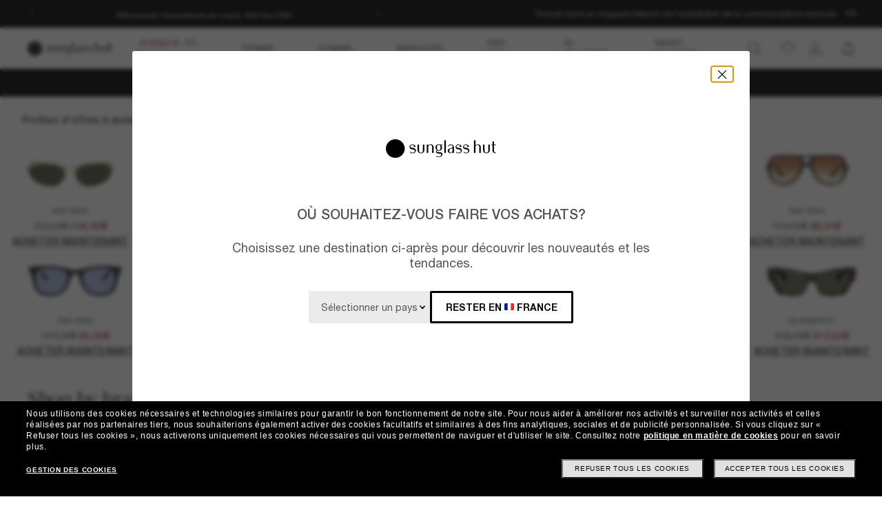

--- FILE ---
content_type: text/html;charset=UTF-8
request_url: https://www.sunglasshut.com/fr
body_size: 53388
content:

<!DOCTYPE html>
<!-- BEGIN LayoutCM.jsp -->
<html xmlns:wairole="https://www.w3.org/2005/01/wai-rdf/GUIRoleTaxonomy#"
	 xmlns:fb="https://www.facebook.com/2008/fbml" xmlns:og="https://opengraphprotocol.org/schema/"
	xmlns:waistate="https://www.w3.org/2005/07/aaa" lang="fr-FR" xml:lang="fr-FR"
	class="cm-home"
	>

<head>
	

	<meta name="viewport" content="width=device-width,initial-scale=1,minimum-scale=1">

	<!-- if it is PDP page --><!-- if it is not PDP page -->
		<meta charset="UTF-8">
		<meta http-equiv="X-UA-Compatible" content="IE=edge,chrome=1" />
		<meta name="apple-mobile-web-app-capable" content="yes">
		<link rel="preconnect" href="https://fonts.googleapis.com">
  	<link rel="preconnect" href="https://fonts.gstatic.com" crossorigin>
	

	<link rel="icon" href="/wcsstore/MadisonsStorefrontAssetStore/images/favicon.ico" type="image/x-icon">

	<!-- BEGIN CoreMedia Head -->
		  <link rel="preconnect" href="https://media.sunglasshut.com">



  


<link href="https://media.sunglasshut.com/cms/resource/sites/sgh%20ecomm/france/french/content/nl%20strip/ct%20colors-205190-30.css" rel="preload" as="style" onload="this.onload=null;this.rel=&#39;stylesheet&#39;" >
<noscript><link rel="stylesheet" href="https://media.sunglasshut.com/cms/resource/sites/sgh%20ecomm/france/french/content/nl%20strip/ct%20colors-205190-30.css"></noscript>
  <meta name="coremedia_content_id"
        content="3990"   >


              <!-- Start CMCollection.asLinkPreload[full-width-banner-s-mobile-fields-below] -->
<link rel="preload" crossorigin="anonymous" fetchpriority="high" href="https://media.sunglasshut.com/cms/resource/image/1523222/landscape_ratio1440x590/1920/786/e963d812287f8abe18ebd4c54a1c7541/0740001D1813A463643C64DA10B61D39/sgh-desktop-hp-z1-z1bis-s.jpg" as="image" media="(min-width: 1440px)" imagesrcset="https://media.sunglasshut.com/cms/resource/image/1523222/landscape_ratio1440x590/1920/786/e963d812287f8abe18ebd4c54a1c7541/0740001D1813A463643C64DA10B61D39/sgh-desktop-hp-z1-z1bis-s.jpg 1x, https://media.sunglasshut.com/cms/resource/image/1523222/landscape_ratio1440x590/3840/1572/e963d812287f8abe18ebd4c54a1c7541/692E45C7D805D2F2BB7005A7D4D53D98/sgh-desktop-hp-z1-z1bis-s.jpg 2x">
<link rel="preload" crossorigin="anonymous" fetchpriority="high" href="https://media.sunglasshut.com/cms/resource/image/1523222/landscape_ratio1440x590/1440/590/e963d812287f8abe18ebd4c54a1c7541/ECC01CDEC123C2985B515D18D7913C13/sgh-desktop-hp-z1-z1bis-s.jpg" as="image" media="(min-width: 1024px) and (max-width: 1439.9px)" imagesrcset="https://media.sunglasshut.com/cms/resource/image/1523222/landscape_ratio1440x590/1440/590/e963d812287f8abe18ebd4c54a1c7541/ECC01CDEC123C2985B515D18D7913C13/sgh-desktop-hp-z1-z1bis-s.jpg 1x, https://media.sunglasshut.com/cms/resource/image/1523222/landscape_ratio1440x590/2880/1180/e963d812287f8abe18ebd4c54a1c7541/0DF46D315FD15ED49EDAA994BEB7F172/sgh-desktop-hp-z1-z1bis-s.jpg 2x">
<link rel="preload" crossorigin="anonymous" fetchpriority="high" href="https://media.sunglasshut.com/cms/resource/image/1523222/landscape_ratio1440x590/1024/419/e963d812287f8abe18ebd4c54a1c7541/B16296F1FB4072689FA1CDB44A026D4F/sgh-desktop-hp-z1-z1bis-s.jpg" as="image" media="(min-width: 768px) and (max-width: 1023.9px)" imagesrcset="https://media.sunglasshut.com/cms/resource/image/1523222/landscape_ratio1440x590/1024/419/e963d812287f8abe18ebd4c54a1c7541/B16296F1FB4072689FA1CDB44A026D4F/sgh-desktop-hp-z1-z1bis-s.jpg 1x, https://media.sunglasshut.com/cms/resource/image/1523222/landscape_ratio1440x590/2048/838/e963d812287f8abe18ebd4c54a1c7541/7CB8824B046F9330FB9F5F178BEDC722/sgh-desktop-hp-z1-z1bis-s.jpg 2x">
<link rel="preload" crossorigin="anonymous" fetchpriority="high" href="https://media.sunglasshut.com/cms/resource/image/1523228/portrait_ratio375x400/768/1180/82a79ad2f5cc0365b5cb4489cb81f09b/C0E419311BA45E2EA90FEF12A9FF92F0/sgh-mobile-hp-z1-z1bis-s.jpg" as="image" media="(min-width: 375px) and (max-width: 767.9px)" imagesrcset="https://media.sunglasshut.com/cms/resource/image/1523228/portrait_ratio375x400/768/1180/82a79ad2f5cc0365b5cb4489cb81f09b/C0E419311BA45E2EA90FEF12A9FF92F0/sgh-mobile-hp-z1-z1bis-s.jpg 1x, https://media.sunglasshut.com/cms/resource/image/1523228/portrait_ratio375x400/1536/1638/82a79ad2f5cc0365b5cb4489cb81f09b/1692836512910D0509DECA05FF272614/sgh-mobile-hp-z1-z1bis-s.jpg 2x">
<link rel="preload" crossorigin="anonymous" fetchpriority="high" href="https://media.sunglasshut.com/cms/resource/image/1523228/portrait_ratio375x400/375/400/82a79ad2f5cc0365b5cb4489cb81f09b/2DEB2BD0E3A8B006D20DCD1783BE639D/sgh-mobile-hp-z1-z1bis-s.jpg" as="image" media="(max-width: 374.9px)" imagesrcset="https://media.sunglasshut.com/cms/resource/image/1523228/portrait_ratio375x400/375/400/82a79ad2f5cc0365b5cb4489cb81f09b/2DEB2BD0E3A8B006D20DCD1783BE639D/sgh-mobile-hp-z1-z1bis-s.jpg 1x, https://media.sunglasshut.com/cms/resource/image/1523228/portrait_ratio375x400/750/800/82a79ad2f5cc0365b5cb4489cb81f09b/E91419D5D55818F9B56AE5AA55342976/sgh-mobile-hp-z1-z1bis-s.jpg 2x">

	<!-- END CoreMedia Head -->
	

	
	<script>var pageType = 'main';</script>

	<!-- BEGIN Monetate.jsp --><!-- Begin Monetate ExpressTag Sync v8. Place at start of document head. DO NOT ALTER. -->
	<script type="text/javascript">
		var isMonetateAvailable = true;
		var monetateT = new Date().getTime();
	(function() {
    var p = document.location.protocol;
    if (p == "http:" || p == "https:") {
	    var m = document.createElement('script'); m.type = 'text/javascript'; m.async = true; m.src = (p == "https:" ? "https://s" : "http://") + "e.monetate.net/js/2/a-99fac6a0/p/fr.sunglasshut.com/entry.js";
        var s = document.getElementsByTagName('script')[0]; s.parentNode.insertBefore(m, s);
    }
	})();
	</script>

	<!-- End Monetate tag. --><!-- END Monetate.jsp  --><!-- Begin DNSPrefetching.jsp -->
						<link rel="dns-prefetch" href = "//connect.facebook.net" /> 
					
						<link rel="dns-prefetch" href = "//saas.trylive.com" /> 
					
						<link rel="dns-prefetch" href = "//pages.e-sunglasshut.com" /> 
					
						<link rel="dns-prefetch" href = "//e.monetate.net" /> 
					
						<link rel="dns-prefetch" href = "//b.monetate.net" /> 
					
						<link rel="dns-prefetch" href = "//f.monetate.net" /> 
					
						<link rel="dns-prefetch" href = "//tags.tiqcdn.com" /> 
					
						<link rel="dns-prefetch" href = "//assets.sunglasshut.com" /> 
					<!-- End DNSPrefetching.jsp --><!-- BEGIN tealium/importTealiumHeadJS.jspf --><!-- BEGIN tealium/TealiumHeadJS.jsp -->

<script>
var tealium_data2track = [];

var TealiumDL = {

	PlpProducts : [],
	CartProducts : [],
		
	getDataLayer : function() {
		if (!window.utag_data){
			window.utag_data = {};
			window.utag_data.Products = {};
		} else {
			if (window.utag_data.Products === undefined || window.utag_data.Products === null) {
				window.utag_data.Products = {};
			};
		}

		let orderShippingModeValue = '';
		var orderShippingModeInput = document.getElementById('orderShippingMode');
		if (orderShippingModeInput && !window.checkDeliveryDateForAnalyticValue) {
			orderShippingModeValue = orderShippingModeInput.value;
		}

		//this conditions created for UK 24h delivery items
		if(window.checkDeliveryDateForAnalyticValue && orderShippingModeInput) {
			orderShippingModeValue = window.checkDeliveryDateForAnalytic(window.checkDeliveryDateForAnalyticValue);

			if(orderShippingModeInput.value === 'Click&Collect' || orderShippingModeInput.value === 'Pick-up-point') {
				if(orderShippingModeValue === 'more than 48 hours') {
					window.utag_data.Order_ShippingSameDay = false;
				} else {
					window.utag_data.Order_ShippingSameDay = true;
				}
				window.utag_data.Order_ShippingType = 'Store';
				orderShippingModeValue = orderShippingModeInput.value;

			} else {
				window.utag_data.Order_ShippingType = 'Home';
				if(orderShippingModeValue === 'more than 48 hours') {
					window.utag_data.Order_ShippingSameDay = false;
					orderShippingModeValue = orderShippingModeInput.value;
				} else {
					window.utag_data.Order_ShippingSameDay = true;
				}
			}
		}

		if(globalCountry === 'AU' && orderShippingModeInput) {
			if(orderShippingModeInput.value === 'Click&Collect' || orderShippingModeInput.value === 'Collect In Store' || orderShippingModeInput.value === 'Pick-up-point') {
				window.utag_data.Order_ShippingType = 'Store';
			} else {
				window.utag_data.Order_ShippingType = 'Home';
			}
		}

		window.utag_data.Order_ShippingMode = orderShippingModeValue;
		return window.utag_data;
	},

	getCommonDataLayer : function() {
		var objdata = {};
		var srcdata = this.getDataLayer();
		objdata['Page_Brand'] = srcdata['Page_Brand'];
		objdata['Page_Country'] = srcdata['Page_Country'];
		objdata['Page_Language'] = srcdata['Page_Language'];
		objdata['Page_Platform'] = srcdata['Page_Platform'];
		objdata['Page_DeviceType'] = srcdata['Page_DeviceType'];
		objdata['Page_Type'] = srcdata['Page_Type'];
		objdata['Page_Section1'] = srcdata['Page_Section1'];
		objdata['Page_Section2'] = srcdata['Page_Section2'];
		objdata['User_LoginStatus'] = srcdata['User_LoginStatus'];
		objdata['User_EmailOptin'] = srcdata['User_EmailOptin'];
		objdata['User_Id'] = srcdata['User_Id'];
		objdata['User_CrmId'] = srcdata['User_CrmId'];
		objdata['User_Segments'] = srcdata['User_Segments'];
		if (getCookieByName(['SHA256', 'SHA256Email']) !==''){
		objdata['User_Email_SHA256'] = srcdata['User_Email_SHA256'];
		objdata['User_Email_MD5'] = srcdata['User_Email_MD5'];
		}
		return objdata;
	},

	getData: function(dataname) {
		var srcdata = this.getDataLayer();
		return srcdata[dataname];
	},

	setData: function(dataname, datavalue) {
		var srcdata = this.getDataLayer();
		srcdata[dataname] = datavalue;
	},

	addProduct: function(prodkey, prodobj) {
		var tmpobj = {};
		prodobj.UPC = prodkey;
		tmpobj[prodkey] = prodobj;
		this.PlpProducts.push(tmpobj);
		var srcdata = this.getDataLayer();
		if (this.PlpProducts.length<=3 || this.getData("Page_Type")=='WishList' || this.getData("Page_Type")=='Compare') {
			srcdata.Products[prodkey] = prodobj;
		}
	},

	addCartProduct: function(prodkey, prodobj) {
		var tmpobj = {};
		tmpobj[prodkey] = prodobj;
		var updated=false;
		for (var i in this.CartProducts) {
			var tmpobj2 = this.CartProducts[i];
			var kobj="";
			for (var prop in tmpobj2) { kobj=prop; break; }
			if (kobj==prodkey) {
				this.CartProducts[i]=tmpobj;
				updated=true;
			}
		}
		if (updated==false) {
			this.CartProducts.push(tmpobj);
		}
		if (this.PlpProducts.length==0) {
			var srcdata = this.getDataLayer();
			srcdata.Products[prodkey] = prodobj;
		}
	},

	getCartProduct: function(orderitemid) {
		var tmpobj = {};
		for (var i in this.CartProducts) {
			var tmpobj2 = this.CartProducts[i];
			var kobj="";
			for (var prop in tmpobj2) { kobj=prop; break; }
			if (kobj.indexOf("#"+orderitemid)>-1) {
				tmpobj = this.CartProducts[i];
			}
		}
		return tmpobj;
	},

	getProduct: function(productkey) {
		var prodobj = {};
		for (var i=0; i < this.PlpProducts.length ; i++) {
			var obj=this.PlpProducts[i];
			if (obj[productkey]!=undefined) {
				prodobj = {...prodobj, ...this.PlpProducts[i]};
				prodobj[productkey].Url = this.getProductPropertyValueFromStorage(null, productkey, 'productUrl');
				prodobj[productkey].Image = this.getProductPropertyValueFromStorage(null, productkey, 'thumbSrc');
				break;
			}
		}
		return prodobj;
	},

	getPdpUpc: function() {
		return this.getData('Page_Section2');
	},

	getProductPropertyValueFromStorage(productId, partNumber, property) {
		var propertyValue = '';
		for (const el of JSON.parse(localStorage.itemsArray).orderItems) {
			if ((partNumber && el.partNumber == partNumber) ||
				(productId && el.productId == productId)) {
				propertyValue = el[property];
				break;
			}
		}
		return propertyValue;
	},

	updatePdpProduct: function() {
		var srcdata = this.getDataLayer();
		srcdata.Products = {};
		srcdata.Products[prodkey] = prodobj;
	},

	setPdpEngraving: function(engstatus, engravingUPC) {
		var prodkey = this.getPdpUpc();
		var prodobj = this.getProduct(prodkey);
		console.debug('engstatus = ' + engstatus);
		console.debug('engravingUPC = ' + engravingUPC);
		if (engstatus=='1') {
			prodobj[prodkey].Engraving=engravingUPC;//'Y';
		} else {
			prodobj[prodkey].Engraving='N';
			prodobj[prodkey].Price=prodobj[prodkey].pricewithoutengraving;
		}
		this.updatePdpProduct(prodkey, prodobj);
	},

	getProductByUniqueId: function(uniqueid, eventName) {
		var prodobj = {};
		for (var i=0; i < this.PlpProducts.length ; i++) {
			var obj=this.PlpProducts[i];
			var kobj="";
			for (var prop in obj) { kobj=prop; break; }
			if (obj[kobj].uniqueid==uniqueid) {
				prodobj = {...prodobj, ...this.PlpProducts[i]};

				if (utag_data['Page_Name'] === 'Giftcard:Pdp-Premium') {
					let currentGiftCardPrice = $('#wcag-listbox-button').attr('data-text').slice(1);
					let currentGiftCardQuantity = $('[name="giftcardsQuantity"]').val() || 1;
					prodobj[kobj].Units = currentGiftCardQuantity;
					prodobj[kobj].Price = currentGiftCardPrice;
					prodobj[kobj].PriceFull = currentGiftCardPrice;
				}
				if (prodobj[kobj].ModelName === 'gift card digital' || eventName !== undefined) {
					prodobj[kobj].Image = $(".slick-active img").attr('src');
					prodobj[kobj].Url = utag_data['Page_Url'];
				} else {
					prodobj[kobj].Url = this.getProductPropertyValueFromStorage(uniqueid, null, 'productUrl');
					prodobj[kobj].Image = this.getProductPropertyValueFromStorage(uniqueid, null, 'thumbSrc');
				}
				prodobj[kobj].Price = parseFloat(prodobj[kobj].Price).toFixed(2);
				prodobj[kobj].PriceFull = parseFloat(prodobj[kobj].PriceFull).toFixed(2);
				prodobj[kobj].FrameType = "";
				break;
			}
		}

		return prodobj;
	},
	
	trackEventAddToCart : function(upc, uniqueid, cartUrlSubString, eventsCartAdd) {
		console.debug("trackEventAddToCart , upc='"+upc+"' uniqueid='"+uniqueid+"'");
		var trackdata = {};
		var urlWithLocale = window.location.protocol + "//" + window.location.host + "/" + window.location.pathname.split('/')[1];
		var cartUrl = urlWithLocale + cartUrlSubString;
		if (upc!='') {
			trackdata['Products'] = this.getProduct(upc);
		} else {
			trackdata['Products'] = this.getProductByUniqueId(uniqueid);
		}
		trackdata['Order_CartUrl'] = cartUrl;
		trackdata['id'] = 'AddToCart';
		if (eventsCartAdd !== undefined) {
			trackdata['Events_CartAdd'] = eventsCartAdd;
		}
		this.trackObj(trackdata);
	},

	trackEventAddToWishlist : function(uniqueid) {
        console.debug("trackEventAddToWishlist , uniqueid='"+uniqueid+"'");
        var trackdata = {};
        let eventName = "trackEventAddToWishlist";
        trackdata['Products'] = this.getProductByUniqueId(uniqueid, eventName);
        trackdata['id'] = 'ProdFavAdd';
		trackdata['Events_ProdFavAdd'] = '1';
		this.trackObj(trackdata);
    },

	trackEventProdsUpdate : function(orderitemid) {
		console.debug("trackEventProdsUpdate , orderitemid='"+orderitemid+"'");
		var trackdata = {};
		trackdata['Products'] = this.getCartProduct(orderitemid);
		trackdata['id'] = 'X-X-X-Prods-Update';
		this.trackObj(trackdata);
	},

	trackEventProdsDelete : function(orderitemid) {
		console.debug("trackEventProdsDelete , orderitemid='"+orderitemid+"'");
		var trackdata = {};
		trackdata['Products'] = this.getCartProduct(orderitemid);
		trackdata['id'] = 'Event';
		trackdata['Events_CartRemove'] = '1';
		this.trackObj(trackdata);
	},

	trackEventUserEmailSub : async function(email, isOptin = true) {
        var trackdata = {};
		trackdata['User_Email_MD5'] = typeof md5 === "function" && md5 ? md5(email) : email;
        await digestMessage(email).then(digestHex => trackdata['User_Email_SHA256'] = digestHex);

		if(isOptin) {
			console.debug("trackEventUserEmailSub, email='"+email+"'");
			trackdata['Events_UserEmailSub'] = 1;
			trackdata['id'] = 'Event';
		}   

		if (window.constants && window.constants.ajaxParams.userType.length != 0 && window.constants.ajaxParams.userType === 'G'){
		$.cookie('SHA256Email', trackdata['User_Email_SHA256']);
		$.cookie('string_md5', trackdata['User_Email_MD5']);
		}
        this.trackObj(trackdata);
    },
		
	trackObj : function(obj) {
		console.debug("calling data2track.push");
		try{
			console.debug(obj);
			tealium_data2track.push(obj);
		} catch(e) {
			console.error(e);
		    var errobj = {
		        id:'X-X-X-X-Error',
		        Error_Source: 'Server',
		        Error_Code: 'TealiumDL error - '+e.message
		    };
		    console.debug(errobj);
		    tealium_data2track.push(errobj);
		}
	}
	
};

let paramCountryName = 'FR';
let regionName = '';

switch (paramCountryName){
	case 'GB':
	case 'ES':
	case 'DE':
	case 'NL':
	case 'FR':{
		regionName = 'EU';
		break;
	}
	case 'AU':
	case 'NZ': {
		regionName = 'OC';
		break;
	}
	case 'BR': {
		regionName = 'SA';
		break;
	}
	case 'US':
	case 'CA':
	case 'MX ':{
		regionName = 'NA';
		break;
	}
}

const getCartData = data => {
	const cartData = localStorage.getItem(data);
	return cartData ? JSON.parse(cartData) : null;
};

const calculateValues = itemsArray => {
	let quantityItems = 0;
	let totalValue = 0;
	let isEmptyCart = true;
	if (itemsArray) {
		quantityItems = itemsArray.recordSetCount;
		totalValue = Number(itemsArray.grandTotal).toFixed(2);
		isEmptyCart = false;
	}
	return { quantityItems, totalValue, isEmptyCart };
};

const itemsArray = getCartData("itemsArray");
const cartData = getCartData("dataToTrack");
const cartURL = cartData ? cartData.cartUrlSubString : '';
const { quantityItems, totalValue, isEmptyCart } = calculateValues(itemsArray);

let isTouchDevice = ('ontouchstart' in window) ||
	(navigator.maxTouchPoints > 0) ||
	(navigator.msMaxTouchPoints > 0)

var ct_data = {
	storeId: "13801",
	catalogID: "20603",
	environment: "prod_live".toUpperCase(),
	region: regionName,
	country: paramCountryName.toLowerCase(),
	timeZone: (new Date()).getTimezoneOffset(),
	timesTamp: Date.now(),
	lang: "fr_FR".slice(0,2),
	langID: "-2",
	currency: "EUR",
	ecomm: true,
	user: {
		logged: 'false',
		name: '',
		mail: ''
	},
	cart: {
		url: cartURL,
		empty: isEmptyCart,
		items: quantityItems,
		value: totalValue
	},
	touchDevice: isTouchDevice,
	pageType: '',
	pageName: '',
	productType: '',
	homePageURL: 'https://www.sunglasshut.com/fr',
	monetate: {
		initialized: false,
		work: false,
		experiences: []
	}
}

	function checkDeliveryDateForAnalytic(date) {
		const preparedData = date.replace(/(\d+)(st|nd|rd|th)/, "$1");
		const currentYear = new Date().getFullYear()
		const deliveryDateMs = Date.parse((preparedData + currentYear));
		const todayDateMs = Date.parse(new Date());
		const num = deliveryDateMs - todayDateMs;
		const hoursNum = Math.floor(num / (1000 * 60 * 60));
		if(hoursNum > 48) {
			return 'more than 48 hours';
		} else {
			return hoursNum <= 24 ? 'Same Day Delivery' : 'Next Business Day';
		}
	}
</script>
<!-- END tealium/TealiumHeadJS.jsp --><!-- END tealium/importTealiumHeadJS.jspf -->
	<link rel="apple-touch-icon" href="app_icons/apple-icon-180.png">
	<link rel="manifest" href="/manifest.json">
	<link rel="apple-touch-startup-image" href="app_icons/apple-splash-2048-2732.jpg" media="(device-width: 1024px) and (device-height: 1366px) and (-webkit-device-pixel-ratio: 2) and (orientation: portrait)">
	<link rel="apple-touch-startup-image" href="app_icons/apple-splash-1668-2388.jpg" media="(device-width: 834px) and (device-height: 1194px) and (-webkit-device-pixel-ratio: 2) and (orientation: portrait)">
	<link rel="apple-touch-startup-image" href="app_icons/apple-splash-1536-2048.jpg" media="(device-width: 768px) and (device-height: 1024px) and (-webkit-device-pixel-ratio: 2) and (orientation: portrait)">
	<link rel="apple-touch-startup-image" href="app_icons/apple-splash-1668-2224.jpg" media="(device-width: 834px) and (device-height: 1112px) and (-webkit-device-pixel-ratio: 2) and (orientation: portrait)">
	<link rel="apple-touch-startup-image" href="app_icons/apple-splash-1620-2160.jpg" media="(device-width: 810px) and (device-height: 1080px) and (-webkit-device-pixel-ratio: 2) and (orientation: portrait)">
	<link rel="apple-touch-startup-image" href="app_icons/apple-splash-1284-2778.jpg" media="(device-width: 428px) and (device-height: 926px) and (-webkit-device-pixel-ratio: 3) and (orientation: portrait)">
	<link rel="apple-touch-startup-image" href="app_icons/apple-splash-1170-2532.jpg" media="(device-width: 390px) and (device-height: 844px) and (-webkit-device-pixel-ratio: 3) and (orientation: portrait)">
	<link rel="apple-touch-startup-image" href="app_icons/apple-splash-1125-2436.jpg" media="(device-width: 375px) and (device-height: 812px) and (-webkit-device-pixel-ratio: 3) and (orientation: portrait)">
	<link rel="apple-touch-startup-image" href="app_icons/apple-splash-1242-2688.jpg" media="(device-width: 414px) and (device-height: 896px) and (-webkit-device-pixel-ratio: 3) and (orientation: portrait)">
	<link rel="apple-touch-startup-image" href="app_icons/apple-splash-828-1792.jpg" media="(device-width: 414px) and (device-height: 896px) and (-webkit-device-pixel-ratio: 2) and (orientation: portrait)">
	<link rel="apple-touch-startup-image" href="app_icons/apple-splash-1242-2208.jpg" media="(device-width: 414px) and (device-height: 736px) and (-webkit-device-pixel-ratio: 3) and (orientation: portrait)">
	<link rel="apple-touch-startup-image" href="app_icons/apple-splash-750-1334.jpg" media="(device-width: 375px) and (device-height: 667px) and (-webkit-device-pixel-ratio: 2) and (orientation: portrait)">
	<link rel="apple-touch-startup-image" href="app_icons/apple-splash-640-1136.jpg" media="(device-width: 320px) and (device-height: 568px) and (-webkit-device-pixel-ratio: 2) and (orientation: portrait)">
	
	<meta name="CommerceSearch" content="storeId_13801" />
	<!-- BEGIN TopCategoriesDisplayMetadata.jsp -->


<title>Sunglass Hut® | Lunettes de Soleil pour Femme, Homme &amp; Enfants</title>
<meta name="description" content="Promotions disponibles en ligne ! Achetez la plus grande sélection de lunettes de soleil de marque comme Ray-Ban, Oakley et bien plus encore."/>
<meta name="keyword" content=""/>

	<meta property="og:title" content="Sunglass Hut® | Lunettes de Soleil pour Femme, Homme &amp; Enfants"/>
	<meta property="og:type" content="website" />
	
	<meta property="og:url" content="https://www.sunglasshut.com/fr" />
	<meta property="og:image" content="https://www.sunglasshut.com/wcsstore/MadisonsStorefrontAssetStore/Attachment/sunglasshut-logo.png" />
	<meta property="fb:app_id" name="fb_app_id" content="0"/>


<meta name="twitter:card" content="summary" />
<meta name="twitter:site" content="@sunglasshut" />
<meta name="twitter:title" content="Sunglass Hut® | Lunettes de Soleil pour Femme, Homme &amp; Enfants" />
<meta name="twitter:description" content="Promotions disponibles en ligne ! Achetez la plus grande sélection de lunettes de soleil de marque comme Ray-Ban, Oakley et bien plus encore." />
<meta name="twitter:image" content="https://www.sunglasshut.com/wcsstore/MadisonsStorefrontAssetStore/Attachment/sunglasshut-logo.png" />

<!-- BEGIN headESpot.jsp --><link rel="canonical" href="https://www.sunglasshut.com/fr"/>
<link rel="alternate" href="https://www.sunglasshut.com/fr" hreflang="fr-FR" />
<link rel="alternate" href="https://mena.sunglasshut.com/en?ctry=EG" hreflang="en-EG" />
 <link rel="alternate" href="https://mena.sunglasshut.com/ar?ctry=EG" hreflang="ar-EG" />
<link rel="alternate" href="https://mena.sunglasshut.com/en?ctry=MA" hreflang="en-MA" />
<link rel="alternate" href="https://mena.sunglasshut.com/ar?ctry=MA" hreflang="ar-MA" />
<link rel="alternate" href="https://za.sunglasshut.com" hreflang="en-ZA" />
<link rel="alternate" href="https://www.sunglasshut.com/br" hreflang="pt-BR" />
<link rel="alternate" href="https://www.sunglasshut.com/ca-en" hreflang="en-CA" />
<link rel="alternate" href="https://www.sunglasshut.com/ca-fr" hreflang="fr-CA" />
<link rel="alternate" href="https://www.sunglasshut.com/us" hreflang="en-US" />
<link rel="alternate" href="https://latam.sunglasshut.com/cl" hreflang="es-CL" />
<link rel="alternate" href="https://latam.sunglasshut.com/co" hreflang="es-CO" />
<link rel="alternate" href="https://www.sunglasshut.com/mx" hreflang="es-MX" />
<link rel="alternate" href="https://latam.sunglasshut.com/pe" hreflang="es-PE" />
<link rel="alternate" href="https://hk.sunglasshut.com/hk" hreflang="en-HK" />
<link rel="alternate" href="https://sea.sunglasshut.com/sea?ctry=ID" hreflang="en-ID" />
<link rel="alternate" href="https://sea.sunglasshut.com/sea?ctry=MY" hreflang="en-MY" />
<link rel="alternate" href="https://sea.sunglasshut.com/sea?ctry=SG" hreflang="en-SG" />
<link rel="alternate" href="https://sea.sunglasshut.com/sea?ctry=TH" hreflang="en-TH" />
<link rel="alternate" href="https://www.sunglasshut.com/de" hreflang="de-DE" />
<link rel="alternate" href="https://www.sunglasshut.com/nl" hreflang="nl-NL" />
<link rel="alternate" href="https://pt.sunglasshut.com/pt" hreflang="pt-PT" />
<link rel="alternate" href="https://www.sunglasshut.com/es" hreflang="es-ES" />
<link rel="alternate" href="https://www.sunglasshut.com/uk" hreflang="en-GB" />
<link rel="alternate" href="https://tr.sunglasshut.com/tr" hreflang="tr-TR" />
<link rel="alternate" href="https://mena.sunglasshut.com/en?ctry=BH" hreflang="en-BH" />
<link rel="alternate" href="https://mena.sunglasshut.com/ar?ctry=BH" hreflang="ar-BH" />
<link rel="alternate" href="https://mena.sunglasshut.com/en?ctry=JO" hreflang="en-JO" />
<link rel="alternate" href="https://mena.sunglasshut.com/ar?ctry=JO" hreflang="ar-JO" />
<link rel="alternate" href="https://mena.sunglasshut.com/en?ctry=KW" hreflang="en-KW" />
<link rel="alternate" href="https://mena.sunglasshut.com/ar?ctry=KW" hreflang="ar-KW" />
<link rel="alternate" href="https://mena.sunglasshut.com/en?ctry=LB" hreflang="en-LB" />
<link rel="alternate" href="https://mena.sunglasshut.com/ar?ctry=LB" hreflang="ar-LB" />
<link rel="alternate" href="https://mena.sunglasshut.com/en?ctry=OM" hreflang="en-OM" />
<link rel="alternate" href="https://mena.sunglasshut.com/ar?ctry=OM" hreflang="ar-OM" />
<link rel="alternate" href="https://mena.sunglasshut.com/en?ctry=QA" hreflang="en-QA" />
<link rel="alternate" href="https://mena.sunglasshut.com/ar?ctry=QA" hreflang="ar-QA" />
<link rel="alternate" href="https://mena.sunglasshut.com/en?ctry=SA" hreflang="en-SA" />
<link rel="alternate" href="https://mena.sunglasshut.com/ar?ctry=SA" hreflang="ar-SA" />
<link rel="alternate" href="https://mena.sunglasshut.com/en?ctry=AE" hreflang="en-AE" />
<link rel="alternate" href="https://mena.sunglasshut.com/ar?ctry=AE" hreflang="ar-AE" />
<link rel="alternate" href="https://www.sunglasshut.com/au" hreflang="en-AU" />
<link rel="alternate" href="https://www.sunglasshut.com/nz" hreflang="en-NZ" />
<link rel="alternate" href="https://www.sunglasshut.com/us" hreflang="x-default" /><!-- END headESpot.jsp for META_TAGS--><script type="application/ld+json">
  {
    "@context": "https://schema.org",
    "@type": "Organization",
    "name": "Sunglass Hut",
    "description": "Promotions disponibles en ligne ! Achetez la plus grande sélection de lunettes de soleil de marque comme Ray-Ban, Oakley et bien plus encore.",
    "url": "https://www.sunglasshut.com/fr",
    "logo": "https://www.sunglasshut.com/wcsstore/MadisonsStorefrontAssetStore/Attachment/sunglasshut-logo.png",
    "sameAs" : [ "https://www.facebook.com/SunglassHut","https://twitter.com/sunglasshut","https://www.pinterest.com/sunglasshut","https://instagram.com/sunglasshut","https://sunglasshut.tumblr.com/"],
    "foundingDate": "1971",
    "founder": {
      "@type": "Person",
      "name": "Sanford L. Ziff"
    },
    "parentOrganization": {
      "@type": "Organization",
      "name": "Luxottica Group",
      "url": "https://www.luxottica.com"
    }
  }
</script><!-- END TopCategoriesDisplayMetadata.jsp --><link rel="stylesheet" type="text/css" href="/wcsstore/MadisonsStorefrontAssetStore/static-cm/css/redesign.1d637ecb.css" media="all"/>
	<script type="text/javascript">
		var imageBasePath = 'https://assets.sunglasshut.com/is/image/LuxotticaRetail/';
	</script>
	<script type="text/javascript" src="/wcsstore/MadisonsStorefrontAssetStore/static-cm/js/lib.top.min.a0b9f91a.js" ></script><!--[if lte IE 9]>
		<link rel="stylesheet" type="text/css" href="/wcsstore/MadisonsStorefrontAssetStore/static-cm/css/iefix.1c266404.css" media="all"/>
	<![endif]-->
	<link rel="stylesheet" type="text/css" href="/sghstatichtml/assets/styles.a357cb63d.css" media="all"/><link rel="stylesheet" type="text/css" href="/sghstatichtml/assets/common.a357cb63d.css" media="all"/><link rel="stylesheet" type="text/css" href="/sghstatichtml/assets/header.a357cb63d.css" media="all"/><link rel="stylesheet" type="text/css" href="/sghstatichtml/assets/bootstrap.a357cb63d.css" media="all"/><script type="text/javascript" src="/sghstatichtml/assets/manifest.a357cb63d.js" defer></script><script type="text/javascript" src="/sghstatichtml/assets/vendors.a357cb63d.js" defer></script><script type="text/javascript" src="/sghstatichtml/assets/libs.a357cb63d.js" defer></script><script type="text/javascript" src="/sghstatichtml/assets/header.a357cb63d.js" defer></script><script type="text/javascript" src="/sghstatichtml/assets/common.a357cb63d.js" defer></script><script type="text/javascript" src="/sghstatichtml/assets/bootstrap.a357cb63d.js" defer></script>
<script type="text/javascript">
	constants.ajaxParams['storeId'] = '13801';
	constants.ajaxParams['catalogId'] = '20603';
	constants.ajaxParams['langId'] = '-2';
	constants.ajaxParams['userId'] = '-1002';
	constants.ajaxParams['userType'] = 'G';
	if('EUR' === 'NZD'){
		constants.ajaxParams['country'] = 'NZ';
	}else{
		constants.ajaxParams['country'] = 'FR';
	}
	constants.ajaxParams['loggedIn'] = false;

	constants.tealiumParams['userId'] = '-1002';
	constants.tealiumParams['email'] = ($.cookie('logonId')) ? $.cookie('logonId') : "";
	if (constants.ajaxParams['loggedIn']){
		constants.tealiumParams['customerType'] = 'registered';
	}else{
		constants.tealiumParams['customerType'] = 'guest';
	}
</script>

<!-- END UserSpecificJS.jsp --><!-- BEGIN CommonJSToInclude.jspf -->

	<script type="text/javascript">

	/**
	 * Used to take parameters from a call and return them in an array
	 */
	function argsToArray() {
		var args=Array.prototype.slice.call(arguments);
		 var argsStripped = [];
		 args.forEach(
				 function stripArgs(value) {
			 if (value != null && value != "" && value != "none")
				 argsStripped.push(value)
				 });
		 return argsStripped;
	}



	/**
	 * Used for tealium logic to have "none" in the page_name variables. Since this was repeated logic, decided
	 * to make a method for it.
	 * @param variable - variable to check
	 * @return - "None if variable is undefined, '', or null. Else returns the variable value
	 */
	 function convertUndefinedToNone(variable){
			if(variable === undefined || variable == '' || variable == null){
				return "none";
			}else{
				return variable;
			}
		}// end convertUndefinedToNone

	 function readCookie(name) {
			var nameEQ = name + "=";
			var ca = document.cookie.split(';');
			for(var i=0;i < ca.length;i++) {
				var c = ca[i];
				while (c.charAt(0)==' ') c = c.substring(1,c.length);
				if (c.indexOf(nameEQ) == 0) return c.substring(nameEQ.length,c.length);
			}
			return null;
		}

		function eraseCookie(name) {
			createCookie(name,"",-1);
		}

		//Set the cookie for CATALOG_ASSORTMENT
		function setCatalogAssortment(cookieValue) {
			$.cookie("CATALOG_ASSORTMENT", cookieValue, { path: '/' });
		}

		var facetNameMap = {};
		function read_cookie(key)
		{
		    var result;
		    return (result = new RegExp('(?:^|; )' + key + '=([^;]*)').exec(document.cookie)) ? (result[1]) : null;
		}

		

			function removeHTMLEncoding(utagObj){
				 var div = document.createElement("div");
				 try{
					$.each(utagObj, function(key, val) {
						if(key === 'Products'  && jQuery.isEmptyObject(val)){
							delete window.utag_data.Products;
						}else if(key === 'ProductsOnPage'  && jQuery.isEmptyObject(val)){
							delete window.utag_data.ProductsOnPage;
						}else{
							if(!Array.isArray(val)){
							  div.innerHTML = val;
							  utagObj[key]= div.textContent || div.innerText;
							}
						}
					});
				 }catch(e) {}
			}
			

		var absoluteURL = "https://www.sunglasshut.com/webapp/wcs/stores/servlet/";
		var imageDirectoryPath = "/wcsstore/MadisonsStorefrontAssetStore/";
		var styleDirectoryPath = "images/colors/color1/";
		var supportPaymentTypePromotions = false;
		var cuntryname = '';
		var globalCountry = 'FR';
		var phoneNumberRegex = /^\d{9,}$/;
		var zipCodeRegex = /^[0-9]{5}$/;
		var stellaExcludedZipCodes = '';
		var phoneNumberValiation = /^[0-9]+$/;
		var emailValidation = /^(([^<>()\[\]\\.,;:\s@"]+(\.[^<>()\[\]\\.,;:\s@"]+)*)|(".+"))@((\[[0-9]{1,3}\.[0-9]{1,3}\.[0-9]{1,3}\.[0-9]{1,3}])|(([a-zA-Z\-0-9]+\.)+[a-zA-Z]{2,}))$/;
		var stateAbbrCodes = '';
		var zipCodeRegexHalf = null;
		var globalCartCount = 0;
		
			zipCodeRegexHalf = /^[0-9]{5}$/;
		
		var currencySymbol = '&euro;';
		var phoneFields = '1';
		var	defaultMax = 600;
		var step = 50;
		var sMin = 0;
		var hideToFromGiftMessage = false;
		var showStateAddress=true;
		var mapQuestKey = 'Gmjtd|luu725utng,al=o5-ly1ll';
		//cart Version Cookie
		var cartVersionA = false;
		var isEGiftCardOrderFlag = false;
		var siteKeyValue = '6LfsVMgUAAAAAAgVwdsguK8-TKPMOt-vE2frkUYg';
		
		var wcSearchTermParam = "";
		var algoliaConfig = {};
		algoliaConfig.isActive = true;
		algoliaConfig.currentEnv = '';
		algoliaConfig.apiKey = 'dc91173a4a5d669a3eef474e5836e94f';
		algoliaConfig.saleBadgeActive = 'true'
		algoliaConfig.saleBadgeColor = '{"-10%":{"bgColor":"#000000","fontColor":"#ffffff","fontWeight":"500"},"10% off":{"bgColor":"#000000","fontColor":"#ffffff","fontWeight":"500"},"15% off":{"bgColor":"#000000","fontColor":"#ffffff","fontWeight":"500"},"-15%":{"bgColor":"#000000","fontColor":"#ffffff","fontWeight":"500"},"20%":{"bgColor":"#000000","fontColor":"#ffffff","fontWeight":"500"},"20% off":{"bgColor":"#000000","fontColor":"#ffffff","fontWeight":"500"},"-20%":{"bgColor":"#000000","fontColor":"#ffffff","fontWeight":"500"},"25%":{"bgColor":"#000000","fontColor":"#ffffff","fontWeight":"500"},"25% off":{"bgColor":"#000000","fontColor":"#ffffff","fontWeight":"500"},"-25%":{"bgColor":"#000000","fontColor":"#ffffff","fontWeight":"500"},"30%":{"bgColor":"#000000","fontColor":"#ffffff","fontWeight":"500"},"30% off":{"bgColor":"#000000","fontColor":"#ffffff","fontWeight":"500"},"-30%":{"bgColor":"#000000","fontColor":"#ffffff","fontWeight":"500"},"25€ off":{"bgColor":"#000000","fontColor":"#ffffff","fontWeight":"500"},"-€40":{"bgColor":"#000000","fontColor":"#ffffff","fontWeight":"500"},"40€ off":{"bgColor":"#000000","fontColor":"#ffffff","fontWeight":"500"},"40% off":{"bgColor":"#000000","fontColor":"#ffffff","fontWeight":"500"},"-40%":{"bgColor":"#000000","fontColor":"#ffffff","fontWeight":"500"},"50%":{"bgColor":"#000000","fontColor":"#ffffff","fontWeight":"500"},"50% off":{"bgColor":"#000000","fontColor":"#ffffff","fontWeight":"500"},"-50%":{"bgColor":"#000000","fontColor":"#ffffff","fontWeight":"500"},"-€50":{"bgColor":"#000000","fontColor":"#ffffff","fontWeight":"500"},"70%":{"bgColor":"#000000","fontColor":"#ffffff","fontWeight":"500"},"70% off":{"bgColor":"#000000","fontColor":"#ffffff","fontWeight":"500"},"-70%":{"bgColor":"#000000","fontColor":"#ffffff","fontWeight":"500"},"Special Price":{"bgColor":"#000000","fontColor":"#ffffff","fontWeight":"500"}}'
		algoliaConfig.saleBadgeImgPath = 'akamia....\....'
		algoliaConfig.saleBadgeImgName = '{}'
		algoliaConfig.RxActive = false;
		algoliaConfig.EngravingActive = false;
		algoliaConfig.RemixActive = false;
		algoliaConfig.appId = '21OGKM5TH5'
		algoliaConfig.newBadgeDateList = '202507,202508,202509,202510,202511,202512,202601,202602'
		algoliaConfig.collectionType = 'collaboration, partnership'
		algoliaConfig.indexEnv = 'prod_live'
		algoliaConfig.priceName = '{"EarlyAccess":"EarlyAccessPriceList_FR.offerPrice","ListPrice":"DefaultOfferPriceList_FR.offerPrice","OfferPrice":"SGH_FR ProductsPriceList.offerPrice"}'
		algoliaConfig.priceRange = '{"en_US":[[50,150],[150,250],[250,400],[400,600],[600]],"en_NZ":[[50,150],[150,250],[250,400],[400,600],[600]],"en_GB":[[50,150],[150,250],[250,400],[400,600],[600]],"en_CA":[[50,150],[150,250],[250,400],[400,600],[600]],"en_AU":[[50,150],[150,250],[250,400],[400,600],[600]],"de_DE":[[50,150],[150,250],[250,400],[400,600],[600]],"es_ES":[[50,150],[150,250],[250,400],[400,600],[600]],"fr_FR":[[50,150],[150,250],[250,400],[400,600],[600]],"fr_CA":[[50,150],[150,250],[250,400],[400,600],[600]],"pt_BR":[[200,400],[400,600],[600,800],[800,1000],[1000]],"es_MX":[[1000,1800],[1800,2500],[2500,3500],[3500,4500],[4500]],"nl_NL":[[50,150],[150,250],[250,400],[400,600],[600]]}'
		algoliaConfig.recommendedInMinicart = true;
		algoliaConfig.YAMLRecommendedInPDP = true;
		algoliaConfig.popularLinks = 'rule';
		algoliaConfig.bestSeller = 'rule';
		algoliaConfig.topBrands = 'rule';
		algoliaConfig.noResult = 'rule;'
		algoliaConfig.inventoryThreshold = '5';
		algoliaConfig.outletBadgeCategory = '';
		
		
			algoliaConfig.EngravingActive = true;
		
			algoliaConfig.RemixActive = true;
		

		var paymentInstallmentList = {
			afterpay: {
				enabled: false,
				minThreshold: '',
				maxThreshold: '',
				noOfInstallments: ''
			},
			klarna: {
				enabled: false,
				minThreshold: '0',
				noOfInstallments: '',
				daysOfInstallments: '',
				monthOfInstallmentsOptions: ''
			},
			paypal: {
				enabled: false,
				minThreshold: '30',
				maxThreshold: '2000',
				noOfInstallments: '4x'
			}
		};

		
			paymentInstallmentList.paypal.enabled = true
		
		var wcs_feature_paymentInstallment = {}
		wcs_feature_paymentInstallment.isActive = false;
		
		var wcSpellCheck = "";

		var billingAddressUpdate = false;

		
			defaultMax = 600;
		
			step = 50;
		
			sMin = 0;
		
		var checkoutHeader = "";
		
			checkoutHeader = '??????';
		

		var globalHideUPCs = false;
		
		var subsFulfillmentFrequencyAttrName = "fulfillmentFrequency";
		var subsPaymentFrequencyAttrName = "paymentFrequency";
		var subsTimePeriodAttrName = "timePeriod";

		//Summary: Returns the absolute URL to use for prefixing any Ajax URL call.
		//Description: Dojo does not handle the case where the parameters in the URL are delimeted by the "/" forward slash. Therefore, in order to
		//             workaround the issue, all AJAX requests must be done using absolute URLs rather than relative.
		//Returns: The absolute URL to use for prefixing any Ajax URL call.
		function getAbsoluteURL()
		{
			if (absoluteURL != "") {
				var currentURL = document.URL;
				var currentProtocol = "";

				if (currentURL.indexOf("://") != -1) {
					currentProtocol = currentURL.substring(0, currentURL.indexOf("://"));
				}

				var savedProtocol = "";
				if (absoluteURL.indexOf("://") != -1) {
					savedProtocol = absoluteURL.substring(0, absoluteURL.indexOf("://"));
				}

				if (currentProtocol != savedProtocol) {
					absoluteURL = currentProtocol + absoluteURL.substring(absoluteURL.indexOf("://"));
				}
			}

			return absoluteURL;
		}
		function getAbsoluteURL(https)
		{
			if (absoluteURL != "") {
				var currentURL = document.URL;
				var currentProtocol = "";

				if (currentURL.indexOf("://") != -1) {
					currentProtocol = currentURL.substring(0, currentURL.indexOf("://"));
				}

				var savedProtocol = "";
				if (absoluteURL.indexOf("://") != -1) {
					savedProtocol = absoluteURL.substring(0, absoluteURL.indexOf("://"));
				}

				if(https) {
					return 'https' + absoluteURL.substring(absoluteURL.indexOf("://"));
				}
				else if (currentProtocol != savedProtocol) {
					absoluteURL = currentProtocol + absoluteURL.substring(absoluteURL.indexOf("://"));
				}
			}

			return absoluteURL;
		}
		//Summary: Returns the path pointing to the shared image directory.
		//Description: In order to get the image directory path in any javascript file, this function can be used.
		//Returns: The path to reference images.
		function getImageDirectoryPath()
		{
			return imageDirectoryPath;
		}
		//Summary: Returns the path pointing to the directory containing color-dependant image files.
		//Description: In order to get the directory containing color-dependant image files in any javascript file, this function can be used.
		//Returns: The path to reference color-dependant image files.
		function getStyleDirectoryPath()
		{
			return styleDirectoryPath;
		}
		function getSocSunStoreId()
		{
			return readCookie('socsunstore');
		}
		function populateSocSunStoreId()
		{
			if(getSocSunStoreId != null){
			document.getElementById('socsunstore').value = getSocSunStoreId();
			}
		}
		function getURLParameter(name) {
		    return decodeURI(
		        (RegExp(name + '=' + '(.+?)(&|$)').exec(location.search)||[,null])[1]
		    );
		}

		var userType = 'G';

		var storeTextMSG = {
			CURRENT_COUNTRY: globalCountry
		};
	</script>

	<script>
		var socsun = getURLParameter('socsunstore');
		if(socsun != null && socsun != '' && socsun != 'null'){
		createCookie("socsunstore", socsun, 365);
		}

		$(document).ready(function(){
			//Remove recentlyViewed and productCompare cookies on switching the country by clicking on the fooyter country links
			if($('#country-selector ul li a')){
				$('#country-selector ul li a').click(function(){
					$.cookie("recentlyViewed"+constants.ajaxParams.country, null, { path: '/' });
					$.cookie("productCompare", null, { path: '/' });
				});
			}

			if($('#headerLogout') && userType != 'R'){
				$('#headerLogout').hide();
			}
		});
	</script>

	<link crossorigin href="https://21OGKM5TH5-dsn.algolia.net" rel="preconnect" />

	
	<link rel="apple-touch-icon" size="120x120" href="/wcsstore/MadisonsStorefrontAssetStore/images/touch-icon-120x120.png">
	<link rel="apple-touch-icon" size="152x152" href="/wcsstore/MadisonsStorefrontAssetStore/images/touch-icon-152x152.png">
	<link rel="apple-touch-icon" size="180x180" href="/wcsstore/MadisonsStorefrontAssetStore/images/touch-icon-180x180.png">
	

	<script type="text/javascript">
		var regExpMatchArray = document.cookie.match(/\s*earlyAccess.*?=([^;]+)/);
		var earlyAccessCookieValue = regExpMatchArray ? regExpMatchArray[1] : null;
		var earlyAccessFlagKey = 'EARLY_ACCESS_FR';
		var earlyAccessFlagValue = localStorage.getItem(earlyAccessFlagKey);
		if ((earlyAccessCookieValue === "true" || earlyAccessCookieValue === "true1" || earlyAccessCookieValue === "true2") && (earlyAccessFlagValue == null || earlyAccessCookieValue === "true" || earlyAccessCookieValue === "true1" )) {
			var url = location.origin + "/wcs/resources/store/" + 13801 +"/person/eaccess";
			$.ajax({
				method: "POST",
				url: url,
				dataType: "json"
			}).done(function () {
				localStorage.setItem(earlyAccessFlagKey, "true");
			});

		}
	</script>
<!-- END CommonJSToInclude.jspf --><!-- BEGIN ContentAreaESpotForPage.jsp for DESKTOP_HOTFIX_FIX_HEAD --><style>

/*Fix PLP*/
#plp .cms-text-module .cms-text-module__wrapper  img {display: none;}

/*Colors for benefi bar*/

.ct-dark--text {color: #222222;}

.ct_purpleWhite{background-color: #4208EA !important;

color: #ffffff !important;

}

.ct_redWhite{

background-color: #D32F2F !important;

color: #ffffff !important;

}

.ct_redRB{

background-color: #ff0d00 !important;

color: #FFFFFF !important;

}

.ct_blackWhite{

background-color: #000 !important;

color: #FFFFFF !important;

}

.ct_beige{

background-color: #E8DBBD !important;

color: #000 !important;

}

.ct_beige{

background-color: #E8DBBD !important;

color: #000 !important;

}

.ct_salmon{

background-color: #EF8670 !important;

color: #222222 !important;

}

.cms-custom-color-apricot-orange{
    color: #222;
}
</style>

<!--- Chanel --->

<script>

    const addChanelBadge = () => {

        const chanelBadgeHTML = `
        <style>
            .exp-chanel.ct_badge img {
                width: 100%;
            }
            .exp-chanel.ct_badge img.exp-desktop {
                display: none;
            }
            .exp-chanel.ct_badge img.exp-mobile {
                display: block;
            }
            @media screen and (min-width: 769px) {
                .exp-chanel.ct_badge img.exp-desktop {
                    display: block;
                }
                .exp-chanel.ct_badge img.exp-mobile {
                    display: none;
                }
            }
        </style>
        <div class="exp-chanel ct_badge">
            <div class="exp-chanel-hero">
                <img class="exp-chanel-hero-img exp-desktop" src="https://media.sunglasshut.com/2025/05_CHANEL/LP/badge_FR_desk.jpg" alt="Chanel Sunglasses">
                <img class="exp-chanel-hero-img exp-mobile" src="https://media.sunglasshut.com/2025/05_CHANEL/LP/badge_FR_mob.jpg" alt="Chanel Sunglasses">
            </div>
        </div>
    `;

        function htmlStringToFragment(htmlString) {
            const container = document.createElement('div');
            container.innerHTML = htmlString.trim();
            const fragment = document.createDocumentFragment();
            while (container.firstChild) {
                fragment.appendChild(container.firstChild);
            }
            return fragment;
        }

        if (pageType === 'product') {
            const url = window.location.href;
            const pathSegments = new URL(url).pathname.split('/').filter(Boolean);
            const brand = pathSegments[1];

            if (brand === 'chanel') {
                const productPage = document.querySelector('#pdp .product-page');

                if (productPage) {
                    const chanelContainer = document.createElement('section');
                    chanelContainer.className = 'chanelContainer';

                    const chanelBadgeFragment = htmlStringToFragment(chanelBadgeHTML);
                    chanelContainer.appendChild(chanelBadgeFragment);

                    productPage.insertAdjacentElement('afterend', chanelContainer);
                }
            }
        } else if (pageType === 'category') {
            setTimeout(() => {
                const chanelPlp = document.querySelector('#plp .sgh-plp-container-chanel');
                if (chanelPlp) {
                    chanelPlp.insertAdjacentHTML('afterend', chanelBadgeHTML);
                }
            }, 1000)
        }
    }

    document.addEventListener('DOMContentLoaded', () => {
        addChanelBadge();
    })

</script><!-- END ContentAreaESpotForPage.jsp for DESKTOP_HOTFIX_FIX_HEAD -->
	<script type="application/ld+json">
		{
			"@context": "https://schema.org",
			"@type": "WebSite",
			"name": "Sunglass Hut",
			"url": "https://www.sunglasshut.com/fr",
			"potentialAction": {
				"@type": "SearchAction",
				"target": "https://www.sunglasshut.com/SearchDisplay?storeId=13801&catalogId=20603&langId=-2&pageSize=18&beginIndex=0&searchSource=Q&sType=SimpleSearch&resultCatEntryType=2&searchType=102&searchingFrom=global&showResultsPage=true&pageView=&orderBy=default&searchTerm={search_term_string}",
				"query-input": "required name=search_term_string"
			}
		}
	</script>

    <script defer type="text/javascript" src="https://cloud.wordlift.io/app/bootstrap.js"></script>
    
	
<script>(window.BOOMR_mq=window.BOOMR_mq||[]).push(["addVar",{"rua.upush":"false","rua.cpush":"false","rua.upre":"false","rua.cpre":"false","rua.uprl":"false","rua.cprl":"false","rua.cprf":"false","rua.trans":"","rua.cook":"false","rua.ims":"false","rua.ufprl":"false","rua.cfprl":"false","rua.isuxp":"false","rua.texp":"norulematch","rua.ceh":"false","rua.ueh":"false","rua.ieh.st":"0"}]);</script>
                              <script>!function(e){var n="https://s.go-mpulse.net/boomerang/";if("False"=="True")e.BOOMR_config=e.BOOMR_config||{},e.BOOMR_config.PageParams=e.BOOMR_config.PageParams||{},e.BOOMR_config.PageParams.pci=!0,n="https://s2.go-mpulse.net/boomerang/";if(window.BOOMR_API_key="UV6E5-RSDAH-DQ7UY-BHK6B-XB4DH",function(){function e(){if(!r){var e=document.createElement("script");e.id="boomr-scr-as",e.src=window.BOOMR.url,e.async=!0,o.appendChild(e),r=!0}}function t(e){r=!0;var n,t,a,i,d=document,O=window;if(window.BOOMR.snippetMethod=e?"if":"i",t=function(e,n){var t=d.createElement("script");t.id=n||"boomr-if-as",t.src=window.BOOMR.url,BOOMR_lstart=(new Date).getTime(),e=e||d.body,e.appendChild(t)},!window.addEventListener&&window.attachEvent&&navigator.userAgent.match(/MSIE [67]\./))return window.BOOMR.snippetMethod="s",void t(o,"boomr-async");a=document.createElement("IFRAME"),a.src="about:blank",a.title="",a.role="presentation",a.loading="eager",i=(a.frameElement||a).style,i.width=0,i.height=0,i.border=0,i.display="none",o.appendChild(a);try{O=a.contentWindow,d=O.document.open()}catch(_){n=document.domain,a.src="javascript:var d=document.open();d.domain='"+n+"';void 0;",O=a.contentWindow,d=O.document.open()}if(n)d._boomrl=function(){this.domain=n,t()},d.write("<bo"+"dy onload='document._boomrl();'>");else if(O._boomrl=function(){t()},O.addEventListener)O.addEventListener("load",O._boomrl,!1);else if(O.attachEvent)O.attachEvent("onload",O._boomrl);d.close()}function a(e){window.BOOMR_onload=e&&e.timeStamp||(new Date).getTime()}if(!window.BOOMR||!window.BOOMR.version&&!window.BOOMR.snippetExecuted){window.BOOMR=window.BOOMR||{},window.BOOMR.snippetStart=(new Date).getTime(),window.BOOMR.snippetExecuted=!0,window.BOOMR.snippetVersion=14,window.BOOMR.url=n+"UV6E5-RSDAH-DQ7UY-BHK6B-XB4DH";var i=document.currentScript||document.getElementsByTagName("script")[0],o=i.parentNode,r=!1,d=document.createElement("link");if(d.relList&&"function"==typeof d.relList.supports&&d.relList.supports("preload")&&"as"in d)window.BOOMR.snippetMethod="p",d.href=window.BOOMR.url,d.rel="preload",d.as="script",d.addEventListener("load",e),d.addEventListener("error",function(){t(!0)}),setTimeout(function(){if(!r)t(!0)},3e3),BOOMR_lstart=(new Date).getTime(),o.appendChild(d);else t(!1);if(window.addEventListener)window.addEventListener("load",a,!1);else if(window.attachEvent)window.attachEvent("onload",a)}}(),"".length>0)if(e&&"performance"in e&&e.performance&&"function"==typeof e.performance.setResourceTimingBufferSize)e.performance.setResourceTimingBufferSize();!function(){if(BOOMR=e.BOOMR||{},BOOMR.plugins=BOOMR.plugins||{},!BOOMR.plugins.AK){var n=""=="true"?1:0,t="",a="ck6cehixeeo4y2logbuq-f-ab87871e5-clientnsv4-s.akamaihd.net",i="false"=="true"?2:1,o={"ak.v":"39","ak.cp":"141347","ak.ai":parseInt("175938",10),"ak.ol":"0","ak.cr":9,"ak.ipv":4,"ak.proto":"h2","ak.rid":"13b28d3","ak.r":44332,"ak.a2":n,"ak.m":"dscx","ak.n":"essl","ak.bpcip":"18.188.34.0","ak.cport":46724,"ak.gh":"23.33.28.204","ak.quicv":"","ak.tlsv":"tls1.3","ak.0rtt":"","ak.0rtt.ed":"","ak.csrc":"-","ak.acc":"","ak.t":"1768829033","ak.ak":"hOBiQwZUYzCg5VSAfCLimQ==HfF9yMa9/NwvBYqUXWdGh1wCI1KMwQBABefTq4nRLlZ1L8ttdTuVbcWe9NLlMuZItsT2IDL2bz83STOs6ymy7vy8S0Uq8ZNzPtHOZzSuuXp58IR2bqbLPf3zB2+UDe6h7gdk97K8sartqUouMTr+KejhqiqNKD+iqsGb/[base64]","ak.pv":"406","ak.dpoabenc":"","ak.tf":i};if(""!==t)o["ak.ruds"]=t;var r={i:!1,av:function(n){var t="http.initiator";if(n&&(!n[t]||"spa_hard"===n[t]))o["ak.feo"]=void 0!==e.aFeoApplied?1:0,BOOMR.addVar(o)},rv:function(){var e=["ak.bpcip","ak.cport","ak.cr","ak.csrc","ak.gh","ak.ipv","ak.m","ak.n","ak.ol","ak.proto","ak.quicv","ak.tlsv","ak.0rtt","ak.0rtt.ed","ak.r","ak.acc","ak.t","ak.tf"];BOOMR.removeVar(e)}};BOOMR.plugins.AK={akVars:o,akDNSPreFetchDomain:a,init:function(){if(!r.i){var e=BOOMR.subscribe;e("before_beacon",r.av,null,null),e("onbeacon",r.rv,null,null),r.i=!0}return this},is_complete:function(){return!0}}}}()}(window);</script></head>

	
	<body class=" home">
	<!-- BEGIN tealium/importTealiumMain.jspf --><!-- BEGIN tealium/TealiumCommon.jsp --><!-- BEGIN tealium/TealiumCommonUncached.jsp -->
<script type="text/javascript">
try {
	const userLoginStatus = sessionStorage.getItem('User_LoginStatus') || 'Guest';
	const userEmailMD5 = sessionStorage.getItem('User_Email_MD5') || getCookieByName(['md5', 'string_md5']);
	TealiumDL.setData('User_LoginStatus', userLoginStatus);
	TealiumDL.setData('User_EmailOptin', '0');
	if (getCookieByName(['SHA256', 'SHA256Email']) !== '') {
		TealiumDL.setData('User_Email_SHA256', getCookieByName(['SHA256', 'SHA256Email']));
		TealiumDL.setData('User_Email_MD5', userEmailMD5);
	}
	TealiumDL.setData('User_Id', '');
	TealiumDL.setData('User_Phone_SHA256', getCookieByName('SHA256Phone'));
	TealiumDL.setData('User_Phone_MD5', getCookieByName('string_md5_Phone'));

	var orderId = localStorage.getItem('SGH_ORDERID') || 'Unspecified';
	TealiumDL.setData('Order_CartId', orderId);
	TealiumDL.setData('User_CrmId', '');
	TealiumDL.setData('User_Segments', '');

	// Loyalty subscription logic only for specific pages
  if ( 'false' === 'true'){
    document.addEventListener('DOMContentLoaded', (event) =>{
      window.safePage = typeof currentPage !== undefined ? currentPage.toLowerCase() :'';
      if (['delivery', 'checkout', 'payment'].includes(safePage)) {
			updateLoyaltyData(); 
			$('input[name="loyaltyToggle"]').on('change', function () {
				updateLoyaltyData();
			});
		}
    })
  }
  	
		
	if (userLoginStatus.toLowerCase() !== 'guest' && 'false' === 'true') {
		

		const loyaltyCardNumber = getCookieByName(['loyalty_card_number']);
		const loyaltyTier = getCookieByName(['loyalty_tier_name']) === '""' ? 'Silver' : getCookieByName(['loyalty_tier_name']);
		TealiumDL.setData('User_LoyaltyCard', loyaltyCardNumber || '');
		TealiumDL.setData('User_LoyaltyTier', loyaltyTier || '');
	}
} catch (e) { console.error(e); }

// Function to update loyalty data
function updateLoyaltyData() {
 const loyaltyToggle = $('input[name="loyaltyToggle"]')
 if(loyaltyToggle.length){
  if(loyaltyToggle.prop('checked')){
   sessionStorage.setItem('UserLoyaltySub', 'true');
  }
  else{
     sessionStorage.setItem('UserLoyaltySub', 'false');
  }
 }
	
	

	const loyaltyStored = sessionStorage.getItem('UserLoyaltySub');
	if (loyaltyStored === 'true') {
  const loyaltyCardNumber = getCookieByName(['loyalty_card_number']);
  const loyaltyTier = getCookieByName(['loyalty_tier_name']) === '""' ? 'Silver' : getCookieByName(['loyalty_tier_name']);
  TealiumDL.setData('User_LoyaltyCard', loyaltyCardNumber || '');
  TealiumDL.setData('User_LoyaltyTier', loyaltyTier || '');
	TealiumDL.setData('Events_UserLoyaltySub', '1');
	} else {
		TealiumDL.setData('Events_UserLoyaltySub', '');
	}
}

function getCookieByName(value) {
	var currentValue = '';
	if (Array.isArray(value)) {
   value.forEach(function(val) {
			if ($.cookie(val)) {
				currentValue = $.cookie(val);
			}
		})
		return currentValue;
	} else {
		return $.cookie(value) ? $.cookie(value) : '';
	}
}
</script>
<!-- END tealium/TealiumCommonUncached.jsp --><!-- BEGIN tealium/TealiumCommonCached.jsp -->
<script>
	var utagSection1Value = "";
	var utagSection2Value = "";
</script>


<script type="text/javascript">
var currentPage = 'Home';

ct_data.pageType = '' !== "" ? '' : 'Home' !== "" ? 'Home' : 'Home';
if(ct_data.pageType !== 'Plp' && ct_data.pageType !== 'Pdp'){
	ct_data.pageName = [ct_data.pageType, ct_data.pageType].join(':');
}

let pageSection1Value = 'Home' === "" ? utagSection1Value : 'Home';
let pageSection2Value = '' === "" ? utagSection2Value : '';
let loginTypeStr = sessionStorage.getItem('User_LoginStatus') === 'Logged' ? 'Standard' : 'UNDEFINED';
if(!pageSection2Value && pageSection1Value === 'Checkout') {
	pageSection2Value = 'Standard';
}

try {
	TealiumDL.setData('Page_Brand','SGH');
	TealiumDL.setData('Page_Country','FR');
	TealiumDL.setData('Page_Language', 'FR-FR'.substring(0, 2));
	TealiumDL.setData('Page_Platform','WCS');
	TealiumDL.setData('Page_DeviceType','desktop');
	TealiumDL.setData('Page_Type','Home');
	TealiumDL.setData('Order_Currency','EUR');
	TealiumDL.setData('Search_Keyword','');
	TealiumDL.setData('Page_Server','10.109.0.36');

	if(currentPage === 'Pdp') {
		TealiumDL.setData('Page_Section1', '');
		TealiumDL.setData('Page_Section2', '');
		TealiumDL.setData('Store_Brand', '');
	} else {
		TealiumDL.setData('Page_Section1', pageSection1Value);
		TealiumDL.setData('Page_Section2', pageSection2Value);
	}
	TealiumDL.setData('User_Country', ct_data.country.toUpperCase());
	TealiumDL.setData('User_LoginType', loginTypeStr);

	// Check if the current page is not PLP
    if (currentPage !== 'Plp') {
        TealiumDL.setData('Events_UserLogin','');
        TealiumDL.setData('Events_UserAccountNew','');
    }

	if (currentPage === 'Plp' || currentPage === 'Pdp') {
		TealiumDL.setData('Page_Design', '');
	}
} catch (e) { console.error(e); }
</script>
<!-- BEGIN tealium/importTealiumSearchResultItemsCount.jspf --><!-- BEGIN tealium/TealiumSearchResultItemsCount.jsp -->
<script type="text/javascript"> 
try {
	TealiumDL.setData('Search_ResultItemsQnt','0');
} catch (e) { console.error(e); }
</script>
<!-- END tealium/TealiumSearchResultItemsCount.jsp --><!-- END tealium/importTealiumSearchResultItemsCount.jspf --><!-- END tealium/TealiumCommonCached.jsp --><!-- END tealium/TealiumCommon.jsp --><!-- BEGIN tealium/importTealiumAsyncjsLoader.jspf --><!-- BEGIN tealium/TealiumAsyncjsLoader.jsp -->	
	<script type="text/javascript">
	var dateTSVstart = new Date();
	$( document ).ready(
			function(a,b,c,d){
				a='//tags.tiqcdn.com/utag/luxottica/sunglasshutnew/prod/utag.js';
				if ($.cookie("JSESSIONID")!=null) {
				a=a+'?v='+$.cookie("JSESSIONID");
				}
				b=document;c='script';d=b.createElement(c);d.src=a;d.type='text/java'+c;d.defer=true;
				a=b.getElementsByTagName(c)[0];a.parentNode.insertBefore(d,a);
				var dateTSVstop = new Date();
				var diffTSV = dateTSVstop - dateTSVstart;
				console.log("//tags.tiqcdn.com/utag/luxottica/sunglasshutnew/prod/utag.js from TealiumAsyncjsLoader.jsp. Loading time : " + diffTSV);
			}	   	
		);
	</script>
<!-- END tealium/TealiumAsyncjsLoader.jsp --><!-- END tealium/importTealiumAsyncjsLoader.jspf --><!-- END tealium/importTealiumMain.jspf --><!-- BEGIN UniversalTag.jspf --><!-- END HUniversalTag.jspf --><!-- Per lo stile ha queste classi disponibili: .bg-wb, .bg-bw (con opzione .transp-when-top) --><!-- BEGIN CachedHeaderDisplay.jsp -->
<script type="text/javascript">
dojo.addOnLoad(function() {
	

	var userAction = getParameterByName("userAction");
	if(userAction == 'logout'){
		removeCookie('logonId', {path: '/'});
	}
	
	var addtoFav = getParameterByName("addtoFav");
	var catEntryId = getParameterByName("catEntryId");
	if( addtoFav == "true"){
		  categoryDisplayJS.storeId = '13801';
		  categoryDisplayJS.catalogId = '20603';
		  categoryDisplayJS.langId = '-2';
		  handleAddtoFav(catEntryId);
	}
	if('true' == "true"){
		showHeaderLinksInTwoLines();
	}else{
		showLinksInOneLine();
	}
	parseWidget("outerCartContainer");	
});
var storeId = '13801';
var langId = '-2';
var catalogId = '20603';


var isAuthenticated=false;

  
if('true' == "true")
	var showProductCompare = false;
else
	var showProductCompare = true;
$(function() {
    dojo.addOnLoad(initShopcartTarget);
	dojo.addOnLoad(showDropDownMenu);
});
   var addWishlistURL = '';
if(dojo.cookie("addWishlistUrl")){
	addWishlistURL = dojo.cookie("addWishlistUrl");
}
if(isAuthenticated && addWishlistURL.length != 0){
	var NextURL = decodeURIComponent(addWishlistURL);
	var params = getUrlParameters(NextURL);
		if (params && params.catEntryId){
		var productId = params.catEntryId;
		}
	var addToCartParams = [];
	if(NextURL.length != 0){
		 if(NextURL.indexOf('AjaxInterestItemAdd') != -1 && NextURL.indexOf('LogonForm')== -1 && isAuthenticated){
			dojo.addOnLoad(function() { invokeInterestItemAdd(); }); 
		} 
	}

	function invokeInterestItemAdd() {
		cursor_wait();	
		wc.service.invoke("MyAcctAjaxAddInterestItem", addToCartParams);
	}
	
	dojo.require("wc.service.common");
	wc.service.declare({
		id: "MyAcctAjaxAddInterestItem",
		actionId: "AjaxInterestItemAdd",
		url: getAbsoluteURL()+ NextURL,
		formId: ""
		,successHandler: function(serviceResponse) {
			MessageHelper.hideAndClearMessage();
			if (window.responseJSON)
			{   
				addToWishlist (window.responseJSON, true);
				$.cookie('addWishlistUrl', '', {expires: -1, path:'/'});
			}
			else
			{
				addToWishlistExists (getAbsoluteURL(), catalogId, langId, productId, storeId, true);
				$.cookie('addWishlistUrl', '', {expires: -1, path:'/'});
			}
		}
		,failureHandler: function(serviceResponse) {
			if (serviceResponse.errorMessage) {
				MessageHelper.displayErrorMessage(serviceResponse.errorMessage);
			} 
			else {
				 if (serviceResponse.errorMessageKey) {
					MessageHelper.displayErrorMessage(serviceResponse.errorMessageKey);
				 }
			}
			$.cookie('addWishlistUrl', '', {expires: -1, path:'/'});
			cursor_clear();
		}
	});
}
</script>	
	
<!-- BEGIN CoreMedia/HeaderNavigation.jsp -->
<div data-vue="app">
	<sgh-vm-container :from-pdp="false" vm-script='https://vmmv.luxottica.com/v/4.20/index.umd.js'></sgh-vm-container>
</div>

<!-- Size Advisor --><!-- SizeGuidePDPE --><!-- LoyaltyProgram --><!-- SunLoveProtection --><!-- MyAccountContactPreferences --><!-- Frame Advisor data --><!-- RX in Frame Advisor --><!-- Frame Advisor feature --><!-- ChatBot --><!-- EmailMeCTA --><!-- BORIS Exchange --><!-- RX --><!-- Session storage object -->
<script type="text/javascript">
	const sessionData = {
		quizUrl: 'https://media.sunglasshut.com/2024/00_Quiz/quiz_FR.js',
		virtualMirrorJsUrl: 'https://vmmv.luxottica.com/v/4.20/index.umd.js',
		loyPrivacyURL: '',
		loyReactivationURL: '',
		isSizeAdvisorEnabled: 'false',
		sizeAdvisorShowSizeGuide: 'true',
		isLoyaltyProgramEnabled: 'false',
		isSunLoveProtectionEnabled: '',
		isMyAccountContactPreferencesEnabled: 'true',
		smsOptinEnabled: 'true',
		quickLinkScriptUrl: 'https://assets.sunglasshut.com/extra/quicklink/quicklink.umd.js',
		rtrScriptUrl: 'https://rtr-viewer.luxottica.com/lib/v/7.1.3/main.js',
		rtrMvScriptUrl: 'https://rtrmv.essilorluxottica.com/lib/v/3.1.1/main.umd.js',
		chatBotConfig: {
			enabled: 'true',
			scriptUrl: 'https://apps.mypurecloud.ie/genesys-bootstrap/genesys.min.js',
			deployId: 'dfd8ad73-1730-4d47-9cb0-62f20dec53d0',
			messengerConfig: 'B2C_SGH',
			environmentId: 'prod-euw1'
		},
		faConfig: {
			enabled: 'true',
			path: 'https://frameadvisor.luxottica.com/v/3.3/index.umd.js',
			countrySettings: '{ "countrySettings": {"code": "SGH@FR", "facescanCountry": "EU"} }',
			termsUrl: 'fr/sunglasses/conditions-generales-de-vente',
			privacyUrl: 'fr/politique-de-confidentialite',
			rxEnabled: 'true',
			faKey: 'ee3cbb71-7217-4d59-a932-da2e29a3b55e',
			facescanSource: 'FASA_SGH',
			frameAdvAPICore: 'fa_catalog',
			productRequestRowsLimit: '100'
		},
		rxConfig: {
			enabled: 'false',
			protectionURL: '',
			fileExtensions: 'png,gif,jpeg,jpg,tiff,bmp,word,pdf',
			prescriptionType: '',
			maxFileSize: '10485760',
			enablePrism: '',
			enablePrismComment: '',
			scriptPath: '',
			prescriptionFlows: '',
			assetsDir: '/wcsstore/MadisonsStorefrontAssetStore/'
		},
		isEmailMeFeatureEnabled: 'true',
		isBorisExchangeEnabled: 'false',
		ungroupedPlp: 'brands_oakleymeta,brands_raybanmeta_jupiter,gender_male_raybanmeta,gender_female_raybanmeta,brands_raybanmeta,ai_glasses,oakley_meta_houston,oakley_meta_vanguard',
		fisTimeout: '5000',
	};

	Object.keys(sessionData).forEach(key => {
		const currentValue = sessionData[key];
		const preparedValue = (typeof currentValue === 'object') ? JSON.stringify(currentValue) : currentValue;
		sessionStorage.setItem(key, preparedValue);
	});
</script>



</c>


	<header class="sgh-header ">
		<a href="#header-end"class="skip-nav-link" tabindex="0">Accéder au contenu principal</a>
		
			<div data-vue="app">
<sgh-generic-sidebar></sgh-generic-sidebar>
</div>	
		 

		<div data-vue="app">
			<!-- Start Global Banner + Controller -->
					
				
					<sgh-header-top :controller="false" >
<div class="skeleton">
<div class="message">
</div>
<ul>
<li></li>
<li></li>
<li></li>
<li></li>
</ul>
</div>
<template #swipe >
<!-- LXTeaser.asBenefitBar -->
<a href="https://www.sunglasshut.com/fr/sunglasses/paiements" data-countdown="false" data-highlighted="false" data-element-id="BenefitBar_Banner0">
Achetez maintenant et payez plus tard avec PayPal
</a>
<!-- LXTeaser.asBenefitBar -->
<a href="https://www.sunglasshut.com/fr/parrainer-un-ami?situation=footer_website" data-countdown="false" data-highlighted="false" data-element-id="BenefitBar_Banner1">
Offrez 10 € de réduction à un ami et bénéficiez de 10 € de réduction sur votre prochain achat.
</a>
<!-- LXTeaser.asBenefitBar -->
<a href="https://www.sunglasshut.com/fr/sunglasses/offres-speciales" data-countdown="false" data-highlighted="false" data-element-id="BenefitBar_Banner2">
Découvrez nos promos en cours. Voir les CGV.
</a>
<!-- LXTeaser.asBenefitBar -->
<a href="https://www.sunglasshut.com/fr/trends/unidays" data-countdown="false" data-highlighted="false" data-element-id="BenefitBar_Banner3">
Appel à tous les étudiants : profitez de 20% de réduction
</a>
</template>
<template #menu>
<ul>
<li>
<a data-element-id="MainNav_TrouverDansUnMagasin" href="https://www.sunglasshut.com/fr/sunglasses/store-locations" tabindex="0"
>
Trouver dans un magasin
</a>
</li><li>
<a data-element-id="MainNav_ObtenirDeL’aide" href="https://www.sunglasshut.com/fr/sunglasses/assistance" tabindex="0"
>
Obtenir de l’aide
</a>
</li><li>
<a data-element-id="MainNav_StatutDeLaCommande" href="/fr/status" tabindex="0"
>
Statut de la commande
</a>
</li><li>
<a data-element-id="MainNav_NosServices" href="https://www.sunglasshut.com/fr/sunglasses/des-services-pour-vous" tabindex="0"
>
Nos services
</a>
</li>
<li class="lang">
<a href="javascript:void(0)" onclick="javascript:triggerVueMethod('initCountrySelector')" data-element-id="MainNav_CountrySelector" class="btn-lang-selector">
FR </a>
</li>
</ul>
</template>
</sgh-header-top>
				<!-- End Global Banner + Controller -->

			<sgh-header-navigation cartUrl="https://www.sunglasshut.com/OrderCalculate?calculationUsageId=-1&catalogId=20603&updatePrices=1&orderId=.&langId=-2&storeId=13801&errorViewName=AjaxOrderItemDisplayView&URL=AjaxOrderItemDisplayView" :searchEnabled="true">
				<div class="skeleton">
					<div class="icon-logo"></div>
					<ul class="menu">
						<li></li>
						<li></li>
						<li></li>
						<li></li>
						<li></li>
					</ul>
					<ul class="icons">
						
							<li><span></span></li>
						
						<li><span></span></li>
						<li><span></span></li>
						<li><span></span></li>
					</ul>
				</div>
				<template #link-menu-mobile>
					
							<li class="get-support-link first " data-element-id="MainNav" data-ftl="BannerComponent.asHeaderNavigationL1Mob">
<img crossorigin="anonymous" src="https://media.sunglasshut.com/cms/resource/image/684702/landscape_ratio1x1/80/80/2270db2e3130f18e3e5239183df0dbcf/E74FB073E3CC9905D7F6DC24A35AEA3C/find-in-store.png" alt="Trouver dans un magasin" class="common__icon common__icon--medium "/>
<a data-element-id="MainNav_TrouverDansUnMagasin" href="https://www.sunglasshut.com/fr/sunglasses/store-locations" tabindex="0"
>
Trouver dans un magasin
</a>
</li><li class="get-support-link " data-element-id="MainNav" data-ftl="BannerComponent.asHeaderNavigationL1Mob">
<img src="https://media.sunglasshut.com/cms/resource/image/684696/landscape_ratio1x1/80/80/630e37135e0ba42aee107acc6b1acbfc/79464599AF5633E88771D01E949704B7/get-support.png" alt="Obtenir de l’aide" class="common__icon common__icon--medium" />
<a data-element-id="MainNav_ObtenirDeL’aide" href="https://www.sunglasshut.com/fr/sunglasses/assistance" tabindex="0"
>
Obtenir de l’aide
</a>
</li><li class="get-support-link " data-element-id="MainNav" data-ftl="BannerComponent.asHeaderNavigationL1Mob">
<img src="https://media.sunglasshut.com/cms/resource/image/684708/landscape_ratio1x1/80/80/389576cd24006c98e2fb91590fac3c66/AFBB4437991E71265A385686AD9D6723/track-orders.png" alt="Statut de la commande" class="common__icon common__icon--medium" />
<a data-element-id="MainNav_StatutDeLaCommande" href="/fr/status" tabindex="0"
>
Statut de la commande
</a>
</li><li class="get-support-link last " data-element-id="MainNav" data-ftl="BannerComponent.asHeaderNavigationL1Mob">
<img crossorigin="anonymous" src="https://media.sunglasshut.com/cms/resource/image/909170/landscape_ratio1x1/80/80/9f66b10a96540b4d9f80a3b6e5974913/B4DAAFAE8E8D46AC30B1D03BF109E404/ourservices-1-.png" alt="Nos services" class="common__icon common__icon--medium "/>
<a data-element-id="MainNav_NosServices" href="https://www.sunglasshut.com/fr/sunglasses/des-services-pour-vous" tabindex="0"
>
Nos services
</a>
</li>	
						
				</template>
				
							<template #overlay-cms>
								<sgh-join-us-black-box
:join-us-info="{
title: 'C’est votre première fois par ici ? Rejoignez-nous !',
description: '&lt;p&gt;Profitez d’offres exclusives, d’un accès réservé et de services spéciaux lorsque vous devenez membre de Sunglass Hut !&lt;/p&gt;',
icon1: 'https://media.sunglasshut.com/cms/resource/image/222516/landscape_ratio1x1/120/120/8b97bfda7ca4df610f73081ae8e24458/770A2F2DD780EDEEF839FABACF9D5EFA/returns.png',
text1: 'DES RETOURS GRATUITS ET FACILES',
longText1: '',
icon2: 'https://media.sunglasshut.com/cms/resource/image/786974/landscape_ratio1x1/120/120/129c2f9dc1e9e4730e0a930cdd861a27/4480833A8F6BCF42D5514F59B996FF34/icon-replacement-coverage.png',
text2: 'ASSURANCE REMPLACEMENT',
longText2: '',
icon3: 'https://media.sunglasshut.com/cms/resource/image/786994/landscape_ratio1x1/120/120/5a6a834bb0630503c77ae40b95add0bd/B16D1C3BACB9A38D1979B63BED7F5F8F/icon-perfect-fit.png',
text3: 'TAILLE PARFAITE',
longText3: '',
ctaCopy: 'Créer un compte',
ctaLink: '/myaccount/registration'
}"
>
</sgh-join-us-black-box>
							</template>	
						
			</sgh-header-navigation>
		</div>
		<span id="header-end" aria-label="Navigation ignorée" tabindex="0"></span>
	</header>
	
	<!-- TRENDS MODULE CMS M 27.1 AND M 27.2 -->
				
			<!-- END CoreMedia/HeaderNavigation.jsp --><!-- END CachedHeaderDisplay.jsp --><!--  BEGIN TopCategoriesDisplay.jsp --><!-- BEGIN CM_main.jsp --><!-- header-jolly start-->
		<script type="module">
(function (d) {
const loadOnce = (tag, attrs) => {
if ([...d.getElementsByTagName(tag)].some((el) => el.getAttribute("data-module") === attrs.href || el.getAttribute("data-module") === attrs.src)) return;
const el = d.createElement(tag);
for (let k in attrs) el[k] = attrs[k];
el.setAttribute("data-module", attrs.href || attrs.src);
d.body.after(el);
};
// 👉 Iniezione del CSS
const style = d.createElement("style");
style.textContent = `
.w-full.relative.left-0.flex.justify-center.items-center:has(picture img[alt="wowquiz_PLP_banner_notext"]) > .absolute.w-4\\/5.sgh-col.flex {
pointer-events: none;
}
`;
d.head.append(style);
setTimeout(() => {
loadOnce("script", { src: "https://media.sunglasshut.com/2024/00_Quiz/quiz_FR.js", defer: true });
}, 4000);
})(document);
</script>
	<!-- header-jolly end--><!-- benefit-bar start-->
		<div data-vue="app">
<benefit-banner :is-pdp="false"
background-color="cms-custom-color-black"
text-color="ct_blackWhite"
target="https://www.sunglasshut.com/fr/promotion-reduction-50-off"
data-element-id="MainNav_Promo"
:countdown="false"
>
<template #content>
<p>Soldes d'hiver | Jusqu'à -50%* sur une sélection de modèles | Les CGV s'appliquent | Achetez maintenant</p>
</template>
</benefit-banner> </div>
	<!-- benefit-bar end--><!-- pop up start -->
		
	<!-- pop up end -->
		
  <div class="algolia-ingestor-page-title" style="display:none">Boutique en Ligne Sunglass Hut® | Lunettes de Soleil pour Femmes et Hommes</div>
  <div class="algolia-ingestor-page-content">
        <h1 style="display:none">Boutique en Ligne Sunglass Hut® | Lunettes de Soleil pour Femmes et Hommes</h1>










































































          <!-- CMS PLACEMENT main_placement_1 -->
          <div id="cm-placement-main_placement_1">
            </div>




          <!-- CMS PLACEMENT main_placement_2 -->
          <div id="cm-placement-main_placement_2">
<div data-vue="app" class="w-full mb-2.4rem">
<sgh-hero-banner
text-position="center-left"
text-color='cms-custom-text-color-black'
:num-cta="2"
:text-outside=true
:mobile-fixed-layout=false
:target-banner="[{
&#39;url&#39;: &#39;https://www.sunglasshut.com/fr/promotion-reduction-50-off&#39;,
&#39;alt&#39;: &#39;Jusqu’à - 50 %&#39;
}]"
banner-size="s"
:is-bg-video="false">
<div class="skeleton">
<ul class="skeleton--text-module">
<li class="skeleton--text"></li>
<li class="skeleton--h2"></li>
<li class="skeleton--text"></li>
<li class="skeleton--text"></li>
<li class="skeleton--buttons">
<p class="skeleton--button "></p>
<p class="skeleton--button "></p>
</li>
<li class="skeleton--text"></li>
</ul>
</div>
<template #images>
<picture class="picture__wrapper">
<source media="(min-width:1440px)"
srcset="https://media.sunglasshut.com/cms/resource/image/1523222/landscape_ratio1440x320/1920/426/93a538173fb81f666baedce40410ab57/36994E3E291F0BD7DD76CC338F0AC5FF/sgh-desktop-hp-z1-z1bis-s.jpg 1x, https://media.sunglasshut.com/cms/resource/image/1523222/landscape_ratio1440x320/3840/852/93a538173fb81f666baedce40410ab57/45970A57AEF5E08A770C0AD0D14B2DA7/sgh-desktop-hp-z1-z1bis-s.jpg 2x">
<source media="(min-width:1024px)"
srcset="https://media.sunglasshut.com/cms/resource/image/1523222/landscape_ratio1440x320/1440/320/93a538173fb81f666baedce40410ab57/0AF5C95EAA8205BA6361A4155FF9A4FB/sgh-desktop-hp-z1-z1bis-s.jpg 1x, https://media.sunglasshut.com/cms/resource/image/1523222/landscape_ratio1440x320/2880/640/93a538173fb81f666baedce40410ab57/69ED7AC3FB666F57EF7BCF4A372205C9/sgh-desktop-hp-z1-z1bis-s.jpg 2x">
<source media="(min-width:768px)"
srcset="https://media.sunglasshut.com/cms/resource/image/1523222/landscape_ratio1440x320/1024/227/93a538173fb81f666baedce40410ab57/5A5BE5ABB9C4E14525B3DD01813F2F3A/sgh-desktop-hp-z1-z1bis-s.jpg 1x, https://media.sunglasshut.com/cms/resource/image/1523222/landscape_ratio1440x320/2048/454/93a538173fb81f666baedce40410ab57/3DA23508B8FB7B8BEE8B9D5B744E0C46/sgh-desktop-hp-z1-z1bis-s.jpg 2x">
<source media="(min-width:375px)"
srcset="https://media.sunglasshut.com/cms/resource/image/1523228/landscape_ratio375x240/768/491/e457599c2b16ea4feaa1e0745a415047/94EC122FF80D5E7E4FE4A88E5EB977CF/sgh-mobile-hp-z1-z1bis-s.jpg 1x, https://media.sunglasshut.com/cms/resource/image/1523228/landscape_ratio375x240/1536/982/e457599c2b16ea4feaa1e0745a415047/9C9D02A0DA86A2291596F0B3092D7ED0/sgh-mobile-hp-z1-z1bis-s.jpg 2x">
<img crossorigin="anonymous" loading="eager"
src="https://media.sunglasshut.com/cms/resource/image/1523228/landscape_ratio375x240/375/240/e457599c2b16ea4feaa1e0745a415047/682C0CBC88ED1E4A6E6C98B3892F29D1/sgh-mobile-hp-z1-z1bis-s.jpg"
alt="Jusqu’à -50%* sur une sélection de modèles-Affirmez votre style cette saison avec les lunettes idéales" class="picture__image" aria-hidden="true">
</picture>
</template>
<template #text>
<p aria-label="Soldes d&#39;hiver" class="hero-banner__pre-header">Soldes d&#39;hiver</p>
<h2 aria-label="Jusqu’à -50%* sur une sélection de modèles" class="hero-banner__title"><pre>Jusqu’à -50%* sur une sélection de modèles</pre></h2>
<div class="hero-banner__body-copy">
<p>Affirmez votre style cette saison avec les lunettes idéales</p> </div>
<div class="hero-banner__buttons">
<sgh-button
:is-anchor='true'
href="https://www.sunglasshut.com/fr/promotion-reduction-50-off?facet=Genre%3AHOMME%7CMALE"
data-element-id="MainPlacement2_Banner_CTA0"
data-description="Homme"
:dark-mode='false' category='primary-2023'
:open-in-new-tab="false">
Homme
</sgh-button>
<sgh-button
:is-anchor='true'
href="https://www.sunglasshut.com/fr/promotion-reduction-50-off?facet=Genre%3AFEMME%7CFEMALE"
data-element-id="MainPlacement2_Banner_CTA1"
data-description="Femme"
:dark-mode='false' category='primary-2023'
:open-in-new-tab="false">
Femme
</sgh-button>
</div>
<div class="hero-banner__caption">
<p>*Les CGV s’appliquent.</p> </div>
</template>
</sgh-hero-banner>
</div>            </div>




          <!-- CMS PLACEMENT main_placement_3 -->
          <div id="cm-placement-main_placement_3">
            </div>




          <!-- CMS PLACEMENT main_placement_4 -->
          <div id="cm-placement-main_placement_4">
<div data-vue="app" class="content-visibility">
<div class="cms-wall-board pb-0.8rem mb-16">
<div class="cms-custom-text-color-black sm:flex flex-column justify-start align-center lg:mr-16 lg:ml-3.2rem mdr:mr-1.6rem mdr:ml-8 mdr:text-base+">
Profitez d&#39;offres à durée limitée jusqu&#39;à -50%*. *Les CGV s&#39;appliquent.
</div>
<cms-wall-slider :mobile-rows="2"
context-rule="cms_hp_sales"
num-max="12"
analytics-id="_ProductModule_Tile"
:shadow="false"
teaser-variant="wall">
<div class="skeleton">
<span class="skeleton-img"></span>
<span class="skeleton-text"></span>
<span class="skeleton-text"></span>
<span class="skeleton-cta"></span>
</div>
<div class="skeleton">
<span class="skeleton-img"></span>
<span class="skeleton-text"></span>
<span class="skeleton-text"></span>
<span class="skeleton-cta"></span>
</div>
<div class="skeleton">
<span class="skeleton-img"></span>
<span class="skeleton-text"></span>
<span class="skeleton-text"></span>
<span class="skeleton-cta"></span>
</div>
<div class="skeleton">
<span class="skeleton-img"></span>
<span class="skeleton-text"></span>
<span class="skeleton-text"></span>
<span class="skeleton-cta"></span>
</div>
<div class="skeleton">
<span class="skeleton-img"></span>
<span class="skeleton-text"></span>
<span class="skeleton-text"></span>
<span class="skeleton-cta"></span>
</div>
<div class="skeleton">
<span class="skeleton-img"></span>
<span class="skeleton-text"></span>
<span class="skeleton-text"></span>
<span class="skeleton-cta"></span>
</div>
<div class="skeleton">
<span class="skeleton-img"></span>
<span class="skeleton-text"></span>
<span class="skeleton-text"></span>
<span class="skeleton-cta"></span>
</div>
<div class="skeleton">
<span class="skeleton-img"></span>
<span class="skeleton-text"></span>
<span class="skeleton-text"></span>
<span class="skeleton-cta"></span>
</div>
<div class="skeleton">
<span class="skeleton-img"></span>
<span class="skeleton-text"></span>
<span class="skeleton-text"></span>
<span class="skeleton-cta"></span>
</div>
<div class="skeleton">
<span class="skeleton-img"></span>
<span class="skeleton-text"></span>
<span class="skeleton-text"></span>
<span class="skeleton-cta"></span>
</div>
<div class="skeleton">
<span class="skeleton-img"></span>
<span class="skeleton-text"></span>
<span class="skeleton-text"></span>
<span class="skeleton-cta"></span>
</div>
<div class="skeleton">
<span class="skeleton-img"></span>
<span class="skeleton-text"></span>
<span class="skeleton-text"></span>
<span class="skeleton-cta"></span>
</div>
</cms-wall-slider>
</div>
</div>            </div>




          <!-- CMS PLACEMENT main_placement_5 -->
          <div id="cm-placement-main_placement_5">
<div data-vue="app" class="mb-3.2rem content-visibility">
<sgh-brand-wall title="Shop by brands" view-all="Voir tout " view-all-link="https://www.sunglasshut.com/fr/cr%C3%A9ateurs-lunettes-de-soleil"
data-element-id-view-all="MainPlacement5_Banner-CTA" data-description-view-all="VoirTout" :acta-font="true">
<span class="skeleton-title"></span>
<div class="skeleton">
<div class="skeleton-box"></div>
<div class="skeleton-box"></div>
<div class="skeleton-box"></div>
<div class="skeleton-box"></div>
<div class="skeleton-box"></div>
<div class="skeleton-box"></div>
<div class="skeleton-box"></div>
<div class="skeleton-box"></div>
<div class="skeleton-box"></div>
<div class="skeleton-box"></div>
<div class="skeleton-box"></div>
<div class="skeleton-box"></div>
<div class="skeleton-box"></div>
<div class="skeleton-box"></div>
<div class="skeleton-box"></div>
<div class="skeleton-box"></div>
<div class="skeleton-box"></div>
<div class="skeleton-box"></div>
</div>
<template #logos-brand>
<div data-element-id="BrandWall_Ray-Ban Meta (Gen 2)" class="container-image">
<a href="https://www.sunglasshut.com/fr/ray-ban-meta" aria-label="ray-ban-meta">
<img crossorigin="anonymous" loading="lazy"
src="//assets.sunglasshut.com/extra/image/LuxotticaRetail/SGH_brands_logos/Ray-Ban_Meta_bl_18.png" alt="ray-ban-meta"
class="picture__image lazy">
</a>
</div><div data-element-id="BrandWall_Tout Ray-Ban" class="container-image">
<a href="https://www.sunglasshut.com/fr/ray-ban" aria-label="ray-ban">
<img crossorigin="anonymous" loading="lazy"
src="//assets.sunglasshut.com/extra/image/LuxotticaRetail/SGH_brands_logos/Ray-Ban_bl_18.png" alt="ray-ban"
class="picture__image lazy">
</a>
</div><div data-element-id="BrandWall_Oakley Meta" class="container-image">
<a href="https://www.sunglasshut.com/fr/oakley-meta" aria-label="Lunettes Oakley Meta">
<img crossorigin="anonymous" loading="lazy"
src="//assets.sunglasshut.com/extra/image/LuxotticaRetail/SGH_brands_logos/oakley_meta_bl_18.png" alt="Lunettes Oakley Meta"
class="picture__image lazy">
</a>
</div><div data-element-id="BrandWall_Oakley" class="container-image">
<a href="https://www.sunglasshut.com/fr/oakley" aria-label="oakley">
<img crossorigin="anonymous" loading="lazy"
src="//assets.sunglasshut.com/extra/image/LuxotticaRetail/SGH_brands_logos/Oakley_bl_18.png" alt="oakley"
class="picture__image lazy">
</a>
</div><div data-element-id="BrandWall_Versace" class="container-image">
<a href="https://www.sunglasshut.com/fr/versace" aria-label="versace">
<img crossorigin="anonymous" loading="lazy"
src="//assets.sunglasshut.com/extra/image/LuxotticaRetail/SGH_brands_logos/Versace_bl_18.png" alt="versace"
class="picture__image lazy">
</a>
</div><div data-element-id="BrandWall_Burberry" class="container-image">
<a href="https://www.sunglasshut.com/fr/burberry" aria-label="burberry">
<img crossorigin="anonymous" loading="lazy"
src="//assets.sunglasshut.com/extra/image/LuxotticaRetail/SGH_brands_logos/burberry_bl_18.png" alt="burberry"
class="picture__image lazy">
</a>
</div><div data-element-id="BrandWall_Dolce&amp;Gabbana" class="container-image">
<a href="https://www.sunglasshut.com/fr/dolce-and-gabbana" aria-label="dolce-and-gabbana">
<img crossorigin="anonymous" loading="lazy"
src="//assets.sunglasshut.com/extra/image/LuxotticaRetail/SGH_brands_logos/Dolce&amp;Gabbana_bl_18.png" alt="dolce-and-gabbana"
class="picture__image lazy">
</a>
</div><div data-element-id="BrandWall_Celine" class="container-image">
<a href="https://www.sunglasshut.com/fr/celine" aria-label="celine">
<img crossorigin="anonymous" loading="lazy"
src="//assets.sunglasshut.com/extra/image/LuxotticaRetail/SGH_brands_logos/celine_bl_18.png" alt="celine"
class="picture__image lazy">
</a>
</div><div data-element-id="BrandWall_Gucci" class="container-image">
<a href="https://www.sunglasshut.com/fr/gucci" aria-label="gucci">
<img crossorigin="anonymous" loading="lazy"
src="//assets.sunglasshut.com/extra/image/LuxotticaRetail/SGH_brands_logos/Gucci_bl_18.png" alt="gucci"
class="picture__image lazy">
</a>
</div><div data-element-id="BrandWall_Prada" class="container-image">
<a href="https://www.sunglasshut.com/fr/prada" aria-label="prada">
<img crossorigin="anonymous" loading="lazy"
src="//assets.sunglasshut.com/extra/image/LuxotticaRetail/SGH_brands_logos/prada_bl_18.png" alt="prada"
class="picture__image lazy">
</a>
</div><div data-element-id="BrandWall_Miu Miu" class="container-image">
<a href="https://www.sunglasshut.com/fr/miu-miu" aria-label="miu-miu">
<img crossorigin="anonymous" loading="lazy"
src="//assets.sunglasshut.com/extra/image/LuxotticaRetail/SGH_brands_logos/miu-miu_bl_18.png" alt="miu-miu"
class="picture__image lazy">
</a>
</div><div data-element-id="BrandWall_Tom Ford" class="container-image">
<a href="https://www.sunglasshut.com/fr/tom-ford" aria-label="tom-ford">
<img crossorigin="anonymous" loading="lazy"
src="//assets.sunglasshut.com/extra/image/LuxotticaRetail/SGH_brands_logos/tomford_18.png" alt="tom-ford"
class="picture__image lazy">
</a>
</div><div data-element-id="BrandWall_Fendi" class="container-image">
<a href="https://www.sunglasshut.com/fr/fendi" aria-label="fendi">
<img crossorigin="anonymous" loading="lazy"
src="//assets.sunglasshut.com/extra/image/LuxotticaRetail/SGH_brands_logos/fendi_bl_18.png" alt="fendi"
class="picture__image lazy">
</a>
</div><div data-element-id="BrandWall_CHANEL" class="container-image">
<a href="https://www.sunglasshut.com/fr/chanel" aria-label="chanel">
<img crossorigin="anonymous" loading="lazy"
src="//assets.sunglasshut.com/extra/image/LuxotticaRetail/SGH_brands_logos/chanel_bl_18.png" alt="chanel"
class="picture__image lazy">
</a>
</div><div data-element-id="BrandWall_cartier" class="container-image">
<a href="https://www.sunglasshut.com/fr/cartier" aria-label="Lunettes de soleil Cartier">
<img crossorigin="anonymous" loading="lazy"
src="//assets.sunglasshut.com/extra/image/LuxotticaRetail/SGH_brands_logos/cartier_logo.png" alt="Lunettes de soleil Cartier"
class="picture__image lazy">
</a>
</div><div data-element-id="BrandWall_Prada Linea Rossa" class="container-image">
<a href="https://www.sunglasshut.com/fr/prada-linea-rossa" aria-label="prada-linea-rossa">
<img crossorigin="anonymous" loading="lazy"
src="//assets.sunglasshut.com/extra/image/LuxotticaRetail/SGH_brands_logos/prada-linea-rossa_red_18.png" alt="prada-linea-rossa"
class="picture__image lazy">
</a>
</div><div data-element-id="BrandWall_Dior" class="container-image">
<a href="https://www.sunglasshut.com/fr/dior" aria-label="dior">
<img crossorigin="anonymous" loading="lazy"
src="//assets.sunglasshut.com/extra/image/LuxotticaRetail/SGH_brands_logos/dior_bl_18.png" alt="dior"
class="picture__image lazy">
</a>
</div><div data-element-id="BrandWall_Ralph" class="container-image">
<a href="https://www.sunglasshut.com/fr/ralph" aria-label="ralph">
<img crossorigin="anonymous" loading="lazy"
src="//assets.sunglasshut.com/extra/image/LuxotticaRetail/SGH_brands_logos/ralph_bl_18.png" alt="ralph"
class="picture__image lazy">
</a>
</div> </template>
</sgh-brand-wall>
</div>            </div>




          <!-- CMS PLACEMENT main_placement_6 -->
          <div id="cm-placement-main_placement_6">
            </div>




          <!-- CMS PLACEMENT main_placement_7 -->
          <div id="cm-placement-main_placement_7">
            </div>




          <!-- CMS PLACEMENT main_placement_8 -->
          <div id="cm-placement-main_placement_8">
            </div>




          <!-- CMS PLACEMENT main_placement_9 -->
          <div id="cm-placement-main_placement_9">
<div data-vue="app" class="mb-2.4rem">
<sgh-full-width
text-align="left"
image-size="l"
teaser-link="https://www.sunglasshut.com/fr/sunglasses/saint-valentin-cadeaux-pour-elle"
data-element-id="MainPlacement9_Banner"
:is-bg-video="false">
<div class="skeleton">
<p class="skeleton--image"></p>
<ul class="skeleton--text-module">
<li class="skeleton--h2"></li>
<li class="skeleton--text"></li>
</ul>
</div>
<template #images>
<picture class="picture__wrapper">
<source media="(min-width:1440px)"
srcset="https://media.sunglasshut.com/cms/resource/blob/1537086/b7ab520d598a72db7e01d081f894efd7/sgh-desktop-hp-z1bis-l-data.jpg 1x, https://media.sunglasshut.com/cms/resource/blob/1537086/b7ab520d598a72db7e01d081f894efd7/sgh-desktop-hp-z1bis-l-data.jpg 2x">
<source media="(min-width:1024px)"
srcset="https://media.sunglasshut.com/cms/resource/blob/1537086/b7ab520d598a72db7e01d081f894efd7/sgh-desktop-hp-z1bis-l-data.jpg 1x, https://media.sunglasshut.com/cms/resource/blob/1537086/b7ab520d598a72db7e01d081f894efd7/sgh-desktop-hp-z1bis-l-data.jpg 2x">
<source media="(min-width:768px)"
srcset="https://media.sunglasshut.com/cms/resource/blob/1537086/b7ab520d598a72db7e01d081f894efd7/sgh-desktop-hp-z1bis-l-data.jpg 1x, https://media.sunglasshut.com/cms/resource/blob/1537086/b7ab520d598a72db7e01d081f894efd7/sgh-desktop-hp-z1bis-l-data.jpg 2x">
<source media="(min-width:375px)"
srcset="https://media.sunglasshut.com/cms/resource/image/1537118/portrait_ratio375x400/768/1180/5d6600e2e0234e7429cd68c72208e281/67C49D133C6E2CBBC54F1F598F6A7843/sgh-mobile-hp-z1bis-l.jpg 1x, https://media.sunglasshut.com/cms/resource/image/1537118/portrait_ratio375x400/1536/1638/5d6600e2e0234e7429cd68c72208e281/1E8AFFB547EC4207E805B08E4C8BB028/sgh-mobile-hp-z1bis-l.jpg 2x">
<img crossorigin="anonymous" loading="lazy"
src="https://media.sunglasshut.com/cms/resource/image/1537118/portrait_ratio375x400/375/400/5d6600e2e0234e7429cd68c72208e281/F5F13B72E10F65FB7E92AF6A6B00B024/sgh-mobile-hp-z1bis-l.jpg"
srcset="https://media.sunglasshut.com/cms/resource/image/1537118/portrait_ratio375x400/375/400/5d6600e2e0234e7429cd68c72208e281/F5F13B72E10F65FB7E92AF6A6B00B024/sgh-mobile-hp-z1bis-l.jpg 1x, https://media.sunglasshut.com/cms/resource/image/1537118/portrait_ratio375x400/750/800/5d6600e2e0234e7429cd68c72208e281/015B8827CE85C1810985567B81B6D0E4/sgh-mobile-hp-z1bis-l.jpg 2x"
alt="Un cadeau qui en dit long-Préparez-vous à répandre l&#39;amour pour cette Saint-Valentin. Vivez votre moment." class="picture__image" >
</picture>
</template>
<template #text>
<h2 class="full-width--text-title">
<pre> Un cadeau qui en dit long</pre>
</h2>
<div class="full-width--text-subtitle">
<p>Préparez-vous à répandre l'amour pour cette Saint-Valentin. Vivez votre moment.</p> </div>
<sgh-button
onclick="location.href='https://www.sunglasshut.com/fr/sunglasses/saint-valentin-cadeaux-pour-elle'"
data-element-id="MainPlacement9_Banner_CTA0"
data-description="Femme"
:dark-mode='false' category='tertiary-2023'
:open-in-new-tab="false">
FEMME
</sgh-button>
<sgh-button
onclick="location.href='https://www.sunglasshut.com/fr/sunglasses/saint-valentin-cadeaux-pour-lui'"
data-element-id="MainPlacement9_Banner_CTA1"
data-description="Homme"
:dark-mode='false' category='tertiary-2023'
:open-in-new-tab="false">
HOMME
</sgh-button>
</template>
</sgh-full-width>
</div>            </div>




          <!-- CMS PLACEMENT main_placement_10 -->
          <div id="cm-placement-main_placement_10">
<div class="cms-row-carousel-board mb-0.8rem cms-row-carousel-below">
<div data-vue="app" class="content-visibility">
<sgh-swiper class="banners " :config="{slidesPerView: 'auto', spaceBetween: 0, observer: true ,cssMode: true, pagination: {
clickable: true,
el: '.swiper-pagination',
type: 'bullets'
}
}" :navigation="true"
:pagination="true" :pagination-outside="true" :is-desktop-only="true" data-element-id="MainPlacement10_Banner"
numProducts="0">
<swiper-slide class="banners__slide">
<div class="banners__item banners__item--center-center cms-text-align-left "
data-element-id="MainPlacement10_Banner0">
<div class="picture">
<a href="https://www.sunglasshut.com/fr/tiffany-co"
class="w-full absolute top-0 left-0 bottom-0 z-10"
data-element-id="MainPlacement10_Banner0" data-description="Tiffany&amp;co." aria-label="TIFFANY&amp;CO.">
<picture class="picture__wrapper lazy-images-container" v-lazy-load>
<source media="(min-width:1440px)"
srcset="https://media.sunglasshut.com/cms/resource/image/1535652/landscape_ratio716x537/716/537/d3017b18bc28f59397df9030b806f1f0/E1B9D33E31CEAE81F6C0762D0450776F/sgh-z23-1.jpg 1x, https://media.sunglasshut.com/cms/resource/image/1535652/landscape_ratio716x537/1432/1074/d3017b18bc28f59397df9030b806f1f0/3AB5747B3E36921F2F3D7BE6BA6198AC/sgh-z23-1.jpg 2x">
<source media="(min-width:1024px)"
srcset="https://media.sunglasshut.com/cms/resource/image/1535652/landscape_ratio716x537/716/537/d3017b18bc28f59397df9030b806f1f0/E1B9D33E31CEAE81F6C0762D0450776F/sgh-z23-1.jpg 1x, https://media.sunglasshut.com/cms/resource/image/1535652/landscape_ratio716x537/1432/1074/d3017b18bc28f59397df9030b806f1f0/3AB5747B3E36921F2F3D7BE6BA6198AC/sgh-z23-1.jpg 2x">
<source media="(min-width:768px)" srcset="https://media.sunglasshut.com/cms/resource/image/1535652/landscape_ratio716x537/1432/1074/d3017b18bc28f59397df9030b806f1f0/3AB5747B3E36921F2F3D7BE6BA6198AC/sgh-z23-1.jpg 1x, https://media.sunglasshut.com/cms/resource/image/1535652/landscape_ratio716x537/1432/1074/d3017b18bc28f59397df9030b806f1f0/3AB5747B3E36921F2F3D7BE6BA6198AC/sgh-z23-1.jpg 2x">
<source media="(min-width:375px)" srcset="https://media.sunglasshut.com/cms/resource/image/1535652/landscape_ratio375x281/375/281/de2f8295953bf918a9c524ecd4af1e03/8808B92F4E18217A6EB33224BABAEC91/sgh-z23-1.jpg 1x, https://media.sunglasshut.com/cms/resource/image/1535652/landscape_ratio375x281/750/562/de2f8295953bf918a9c524ecd4af1e03/1A81E247557DE1F9D59EE68DD73BDE84/sgh-z23-1.jpg 2x">
<img crossorigin="anonymous" loading="lazy" src="https://media.sunglasshut.com/cms/resource/image/1535652/landscape_ratio375x281/375/281/de2f8295953bf918a9c524ecd4af1e03/8808B92F4E18217A6EB33224BABAEC91/sgh-z23-1.jpg" srcset="https://media.sunglasshut.com/cms/resource/image/1535652/landscape_ratio375x281/375/281/de2f8295953bf918a9c524ecd4af1e03/8808B92F4E18217A6EB33224BABAEC91/sgh-z23-1.jpg 1x, https://media.sunglasshut.com/cms/resource/image/1535652/landscape_ratio375x281/750/562/de2f8295953bf918a9c524ecd4af1e03/1A81E247557DE1F9D59EE68DD73BDE84/sgh-z23-1.jpg 2x"
alt="TIFFANY&amp;CO.-Un raffinement moderne dans un coloris disponible uniquement chez Sunglass Hut." class="picture__image lazy">
</picture>
<picture class="picture__wrapper picture__wrapper--hover lazy-images-container" v-lazy-load>
<source media="(min-width:1440px)"
srcset="https://media.sunglasshut.com/cms/resource/image/1535726/landscape_ratio716x537/716/537/5b79a8ef978368e28f5684f5a4f53efc/374FDD0E6743833EC52D1F0FF87BA098/sgh-z23-1-render.jpg 1x, https://media.sunglasshut.com/cms/resource/image/1535726/landscape_ratio716x537/1432/1074/5b79a8ef978368e28f5684f5a4f53efc/B84B6F426EA8F47CC43E31E2C2F3F6F7/sgh-z23-1-render.jpg 2x">
<source media="(min-width:1024px)"
srcset="https://media.sunglasshut.com/cms/resource/image/1535726/landscape_ratio716x537/716/537/5b79a8ef978368e28f5684f5a4f53efc/374FDD0E6743833EC52D1F0FF87BA098/sgh-z23-1-render.jpg 1x, https://media.sunglasshut.com/cms/resource/image/1535726/landscape_ratio716x537/1432/1074/5b79a8ef978368e28f5684f5a4f53efc/B84B6F426EA8F47CC43E31E2C2F3F6F7/sgh-z23-1-render.jpg 2x">
<source media="(min-width:768px)" srcset="https://media.sunglasshut.com/cms/resource/image/1535726/landscape_ratio716x537/716/537/5b79a8ef978368e28f5684f5a4f53efc/374FDD0E6743833EC52D1F0FF87BA098/sgh-z23-1-render.jpg 1x, https://media.sunglasshut.com/cms/resource/image/1535726/landscape_ratio716x537/1432/1074/5b79a8ef978368e28f5684f5a4f53efc/B84B6F426EA8F47CC43E31E2C2F3F6F7/sgh-z23-1-render.jpg 2x">
<source media="(min-width:375px)" srcset="https://media.sunglasshut.com/cms/resource/image/1535652/landscape_ratio375x281/750/562/de2f8295953bf918a9c524ecd4af1e03/1A81E247557DE1F9D59EE68DD73BDE84/sgh-z23-1.jpg 1x, https://media.sunglasshut.com/cms/resource/image/1535652/landscape_ratio375x281/750/562/de2f8295953bf918a9c524ecd4af1e03/1A81E247557DE1F9D59EE68DD73BDE84/sgh-z23-1.jpg 2x">
<img crossorigin="anonymous" loading="lazy" src="https://media.sunglasshut.com/cms/resource/image/1535652/landscape_ratio375x281/375/281/de2f8295953bf918a9c524ecd4af1e03/8808B92F4E18217A6EB33224BABAEC91/sgh-z23-1.jpg" srcset="https://media.sunglasshut.com/cms/resource/image/1535652/landscape_ratio375x281/375/281/de2f8295953bf918a9c524ecd4af1e03/8808B92F4E18217A6EB33224BABAEC91/sgh-z23-1.jpg 1x, https://media.sunglasshut.com/cms/resource/image/1535652/landscape_ratio375x281/750/562/de2f8295953bf918a9c524ecd4af1e03/1A81E247557DE1F9D59EE68DD73BDE84/sgh-z23-1.jpg 2x"
alt="TIFFANY&amp;CO.-Un raffinement moderne dans un coloris disponible uniquement chez Sunglass Hut." class="picture__image lazy">
</picture>
</a>
</div>
<div class="banners__content p-1.6rem">
<div class="cms-text-module__wrapper sm:px-1.2rem sm:pl-2.4rem">
<h2 class="acta-headline-h2 ">TIFFANY&amp;CO.</h2>
<div
class="mt-0.8rem text-base+"><p>Un raffinement moderne dans un coloris disponible uniquement chez Sunglass Hut.</p> </div>
<div class="cms-text-module__actions mt-1.6rem flex-wrap">
<sgh-button
onclick="location.href='https://www.sunglasshut.com/fr/tiffany-co'"
data-element-id="MainPlacement10_Banner0_CTA0"
data-description="Achetez"
:dark-mode='false' category='tertiary-2023'
:open-in-new-tab="false">
ACHETEZ
</sgh-button>
</div>
</div>
</div>
</div>
</swiper-slide><swiper-slide class="banners__slide">
<div class="banners__item banners__item--center-left cms-text-align-left cms-custom-color-white"
data-element-id="MainPlacement10_Banner1">
<div class="picture">
<a href="https://www.sunglasshut.com/fr/sunglasses/ray-ban-meta"
class="w-full absolute top-0 left-0 bottom-0 z-10"
data-element-id="MainPlacement10_Banner1" data-description="Ray-banMeta(gen2)" aria-label="Ray-Ban Meta (Gen 2)">
<picture class="picture__wrapper lazy-images-container" v-lazy-load>
<source media="(min-width:1440px)"
srcset="https://media.sunglasshut.com/cms/resource/image/1465434/landscape_ratio716x537/716/537/7b5366764c90da44ae7a67d0c39c65e1/C5E49CF55F8D4035D34B1A93B30A8CDD/sgh-z23-1.jpg 1x, https://media.sunglasshut.com/cms/resource/image/1465434/landscape_ratio716x537/1432/1074/7b5366764c90da44ae7a67d0c39c65e1/3B94CD177CDC307DC78B89AFFA192637/sgh-z23-1.jpg 2x">
<source media="(min-width:1024px)"
srcset="https://media.sunglasshut.com/cms/resource/image/1465434/landscape_ratio716x537/716/537/7b5366764c90da44ae7a67d0c39c65e1/C5E49CF55F8D4035D34B1A93B30A8CDD/sgh-z23-1.jpg 1x, https://media.sunglasshut.com/cms/resource/image/1465434/landscape_ratio716x537/1432/1074/7b5366764c90da44ae7a67d0c39c65e1/3B94CD177CDC307DC78B89AFFA192637/sgh-z23-1.jpg 2x">
<source media="(min-width:768px)" srcset="https://media.sunglasshut.com/cms/resource/image/1465434/landscape_ratio716x537/1432/1074/7b5366764c90da44ae7a67d0c39c65e1/3B94CD177CDC307DC78B89AFFA192637/sgh-z23-1.jpg 1x, https://media.sunglasshut.com/cms/resource/image/1465434/landscape_ratio716x537/1432/1074/7b5366764c90da44ae7a67d0c39c65e1/3B94CD177CDC307DC78B89AFFA192637/sgh-z23-1.jpg 2x">
<source media="(min-width:375px)" srcset="https://media.sunglasshut.com/cms/resource/image/1465434/landscape_ratio375x281/375/281/ed089db0d68e3ec15fb204ccc8e8a613/3C1FB6ABC05D23FAC1EA8C239FC17A6E/sgh-z23-1.jpg 1x, https://media.sunglasshut.com/cms/resource/image/1465434/landscape_ratio375x281/750/562/ed089db0d68e3ec15fb204ccc8e8a613/606D34E7DFB05F8C1504F1AD08F35129/sgh-z23-1.jpg 2x">
<img crossorigin="anonymous" loading="lazy" src="https://media.sunglasshut.com/cms/resource/image/1465434/landscape_ratio375x281/375/281/ed089db0d68e3ec15fb204ccc8e8a613/3C1FB6ABC05D23FAC1EA8C239FC17A6E/sgh-z23-1.jpg" srcset="https://media.sunglasshut.com/cms/resource/image/1465434/landscape_ratio375x281/375/281/ed089db0d68e3ec15fb204ccc8e8a613/3C1FB6ABC05D23FAC1EA8C239FC17A6E/sgh-z23-1.jpg 1x, https://media.sunglasshut.com/cms/resource/image/1465434/landscape_ratio375x281/750/562/ed089db0d68e3ec15fb204ccc8e8a613/606D34E7DFB05F8C1504F1AD08F35129/sgh-z23-1.jpg 2x"
alt="Ray-Ban Meta (Gen 2)-Découvrez les nouvelles lunettes IA." class="picture__image lazy">
</picture>
</a>
</div>
<div class="banners__content p-1.6rem">
<div class="cms-text-module__wrapper cms-custom-text-color-black sm:px-1.2rem sm:pl-2.4rem">
<h2 class="acta-headline-h2 cms-custom-text-color-black">Ray-Ban Meta (Gen 2)</h2>
<div
class="mt-0.8rem cms-custom-text-color-black text-base+"><p>Découvrez les nouvelles lunettes IA.</p> </div>
<div class="cms-text-module__actions mt-1.6rem flex-wrap">
<sgh-button
onclick="location.href='https://www.sunglasshut.com/fr/sunglasses/ray-ban-meta'"
data-element-id="MainPlacement10_Banner1_CTA0"
data-description="Achetez"
:dark-mode='false' category='tertiary-2023'
:open-in-new-tab="false">
ACHETEZ
</sgh-button>
</div>
</div>
</div>
</div>
</swiper-slide>
<template #navigationprev>
<span class="banners__arrow" aria-label="Previous" type="button"></span>
</template>
<template #navigationnext>
<span class="banners__arrow" aria-label="Next" type="button"></span>
</template>
</sgh-swiper>
</div>
</div>            </div>




          <!-- CMS PLACEMENT main_placement_11 -->
          <div id="cm-placement-main_placement_11">
<div id="SocialModule"></div><script type="module">
(function (d) {
const loadOnce = (tag, attrs) => {
if ([...d.getElementsByTagName(tag)].some((el) => el.getAttribute("data-module") === attrs.href || el.getAttribute("data-module") === attrs.src)) return;
const el = d.createElement(tag);
for (let k in attrs) el[k] = attrs[k];
el.setAttribute("data-module", attrs.href || attrs.src);
d.querySelector("#ct_cm--SMV2").after(el);
};
setTimeout(() => {
loadOnce("script", { src: "https://media.sunglasshut.com/SMV2Files/script/main__1.5.3.min.js", defer: true });
loadOnce("script", { src:"https://media.sunglasshut.com/utilities/ch-creative-management-system/SM/SGH/configurations/wwsmvnew.js", defer: true });
loadOnce("link", { rel: "stylesheet", href: "https://media.sunglasshut.com/SMV2Files/style/main__1.5.3.min.css" });
}, 1000);
})(document);
</script>
<div id="ct_cm--SMV2" data-analytics_available_call="0" style="display:none;"><!-- preContent -->
<div id="ct_cm__preContent__container"></div><!-- preContent -->
<div id="ct_cm__content__container"><!-- Anchors -->
<div id="ct_cm__anchors"></div><!-- Anchors -->
<!-- structure -->
<div id="ct_cm__structure_img__container">
<picture>
<source media="(max-width: 1024px)" srcset="[data-uri]"><img id="ct_cm__structure_img" src="[data-uri]" alt="structure image">
</picture>
</div><!-- videos -->
<div id="ct_cm__videos__container"></div><!-- videos -->
<!-- texts -->
<div id="ct_cm__texts__container"></div><!-- texts -->
</div><!-- texts -->
<div id="ct_cm__products__container"></div><!-- texts -->
<!-- aria live annuncement -->
<div class="ct_cm__smv2__announcement" id="ct_cm__aria_live_announcement" aria-live="polite" aria-atomic="true"></div><!-- aria live annuncement --><div id="ct_cm__sprite">
<?xml version="1.0" encoding="utf-8"?><svg xmlns="http://www.w3.org/2000/svg" xmlns:xlink="http://www.w3.org/1999/xlink"><symbol viewBox="0 0 16 16" id="smv2_arrow" xmlns="http://www.w3.org/2000/svg"><path d="M14.239 11.46L8 5.22 1.762 11.46l-.857-.857L8 3.507l7.096 7.095-.857.857z"/></symbol><symbol viewBox="0 0 48 48" id="smv2_pause" xmlns="http://www.w3.org/2000/svg"><path d="M24 0C10.767 0 0 10.767 0 24s10.767 24 24 24 24-10.767 24-24S37.233 0 24 0zm0 46C11.869 46 2 36.131 2 24S11.869 2 24 2s22 9.869 22 22-9.869 22-22 22z"/><path d="M19 14h-2v20h2V14zM31 14h-2v20h2V14z"/></symbol><symbol viewBox="0 0 48 48" id="smv2_play" xmlns="http://www.w3.org/2000/svg"><path d="M24 0C10.767 0 0 10.767 0 24s10.767 24 24 24 24-10.767 24-24S37.233 0 24 0zm0 46C11.869 46 2 36.131 2 24S11.869 2 24 2s22 9.869 22 22-9.869 22-22 22z"/><path d="M33.286 22.304L19.06 13.412a1.981 1.981 0 00-1.056-.307c-1.042 0-2.004.831-2.004 2.003v17.783c0 1.172.963 2.003 2.004 2.003.354 0 .718-.096 1.056-.307l14.226-8.892c1.254-.782 1.254-2.608 0-3.391zM18 32.891l.008-17.778L32.226 24 18 32.891z"/></symbol><symbol viewBox="0 0 48 48" id="smv2_volume_off" xmlns="http://www.w3.org/2000/svg"><path d="M28 45.755L10.239 29.77A2.995 2.995 0 008.232 29H2V19h6.232a2.99 2.99 0 002.006-.77L28 2.245V14h2V2.245c0-.801-.455-1.501-1.186-1.827a1.977 1.977 0 00-2.152.34L8.902 16.743a1 1 0 01-.67.257H2c-1.103 0-2 .897-2 2v10c0 1.103.897 2 2 2h6.232a1 1 0 01.669.256L26.662 47.24a1.978 1.978 0 002.151.34A1.977 1.977 0 0030 45.755V34h-2v11.755z"/><path d="M35.707 18.707l-1.414-1.414L29 22.586l-5.293-5.293-1.414 1.414L27.586 24l-5.293 5.293 1.414 1.414L29 25.414l5.293 5.293 1.414-1.414L30.414 24l5.293-5.293z"/></symbol><symbol viewBox="0 0 48 48" id="smv2_volume_on" xmlns="http://www.w3.org/2000/svg"><path d="M32.536 20.464A4.971 4.971 0 0134 24c0 1.335-.52 2.59-1.464 3.536l1.414 1.414A6.956 6.956 0 0036 24a6.958 6.958 0 00-2.05-4.95l-1.414 1.414zM38.192 14.808l-1.414 1.414A10.927 10.927 0 0140 24c0 2.938-1.144 5.7-3.222 7.778l1.414 1.414A12.914 12.914 0 0042 24c0-3.472-1.352-6.736-3.808-9.192z"/><path d="M42.435 10.565l-1.414 1.414A16.888 16.888 0 0146 23.999c0 4.542-1.768 8.81-4.979 12.022l1.414 1.414A18.873 18.873 0 0048 24c0-5.075-1.976-9.847-5.565-13.435zM28.814.418a1.975 1.975 0 00-2.152.34L8.902 16.743a1 1 0 01-.67.257H2c-1.103 0-2 .897-2 2v10c0 1.103.897 2 2 2h6.232a1 1 0 01.669.256L26.662 47.24a1.978 1.978 0 002.151.34A1.977 1.977 0 0030 45.755V2.244c0-.8-.455-1.5-1.186-1.826zM28 45.755L10.239 29.77A2.995 2.995 0 008.232 29H2V19h6.232a2.99 2.99 0 002.006-.77L28 2.245v43.51z"/></symbol></svg>
</div>
</div>            </div>




          <!-- CMS PLACEMENT main_placement_12 -->
          <div id="cm-placement-main_placement_12">
            </div>




          <!-- CMS PLACEMENT main_placement_13 -->
          <div id="cm-placement-main_placement_13">
<div class="cms-row-carousel-board mb-3.2rem cms-row-carousel-below">
<div data-vue="app" class="content-visibility">
<sgh-swiper class="banners " :config="{slidesPerView: 'auto', spaceBetween: 0, observer: true ,cssMode: true, pagination: {
clickable: true,
el: '.swiper-pagination',
type: 'bullets'
}
}" :navigation="true"
:pagination="true" :pagination-outside="true" :is-desktop-only="true" data-element-id="MainPlacement13_Banner"
numProducts="0">
<swiper-slide class="banners__slide">
<div class="banners__item banners__item--bottom-left cms-text-align-left "
data-element-id="MainPlacement13_Banner0">
<div class="picture">
<a href="https://www.sunglasshut.com/fr/sunglasses/essayage-virtuel"
class="w-full absolute top-0 left-0 bottom-0 z-10"
data-element-id="MainPlacement13_Banner0" data-description="EssayageVirtuel" aria-label="Essayage virtuel">
<picture class="picture__wrapper lazy-images-container" v-lazy-load>
<source media="(min-width:1440px)"
srcset="https://media.sunglasshut.com/cms/resource/image/1467124/landscape_ratio716x537/716/537/573150263de36649fdf751a767b6d7b3/01B8EEE44BBDCCF5DDAA319DF281CD14/sgh-desktop-z23.jpg 1x, https://media.sunglasshut.com/cms/resource/image/1467124/landscape_ratio716x537/1432/1074/573150263de36649fdf751a767b6d7b3/DFF4BEBA714CFDD51ADCE7531B178124/sgh-desktop-z23.jpg 2x">
<source media="(min-width:1024px)"
srcset="https://media.sunglasshut.com/cms/resource/image/1467124/landscape_ratio716x537/716/537/573150263de36649fdf751a767b6d7b3/01B8EEE44BBDCCF5DDAA319DF281CD14/sgh-desktop-z23.jpg 1x, https://media.sunglasshut.com/cms/resource/image/1467124/landscape_ratio716x537/1432/1074/573150263de36649fdf751a767b6d7b3/DFF4BEBA714CFDD51ADCE7531B178124/sgh-desktop-z23.jpg 2x">
<source media="(min-width:768px)" srcset="https://media.sunglasshut.com/cms/resource/image/1467124/landscape_ratio716x537/1432/1074/573150263de36649fdf751a767b6d7b3/DFF4BEBA714CFDD51ADCE7531B178124/sgh-desktop-z23.jpg 1x, https://media.sunglasshut.com/cms/resource/image/1467124/landscape_ratio716x537/1432/1074/573150263de36649fdf751a767b6d7b3/DFF4BEBA714CFDD51ADCE7531B178124/sgh-desktop-z23.jpg 2x">
<source media="(min-width:375px)" srcset="https://media.sunglasshut.com/cms/resource/image/1467124/landscape_ratio375x281/375/281/838f04d599a2d484ececd79a14748e0b/A0E419063DA03FF3F6312D603F16A245/sgh-desktop-z23.jpg 1x, https://media.sunglasshut.com/cms/resource/image/1467124/landscape_ratio375x281/750/562/838f04d599a2d484ececd79a14748e0b/08ADD8F8D85F9023C8DF6A7981B6A46B/sgh-desktop-z23.jpg 2x">
<img crossorigin="anonymous" loading="lazy" src="https://media.sunglasshut.com/cms/resource/image/1467124/landscape_ratio375x281/375/281/838f04d599a2d484ececd79a14748e0b/A0E419063DA03FF3F6312D603F16A245/sgh-desktop-z23.jpg" srcset="https://media.sunglasshut.com/cms/resource/image/1467124/landscape_ratio375x281/375/281/838f04d599a2d484ececd79a14748e0b/A0E419063DA03FF3F6312D603F16A245/sgh-desktop-z23.jpg 1x, https://media.sunglasshut.com/cms/resource/image/1467124/landscape_ratio375x281/750/562/838f04d599a2d484ececd79a14748e0b/08ADD8F8D85F9023C8DF6A7981B6A46B/sgh-desktop-z23.jpg 2x"
alt="Essayage virtuel-Regardez comme elles vous vont depuis votre dispositif. Sélectionnez les solaires à essayer ou cliquez ci-dessous." class="picture__image lazy">
</picture>
</a>
</div>
<div class="banners__content p-1.6rem">
<div class="cms-text-module__wrapper sm:px-1.2rem sm:pl-2.4rem">
<h2 class="acta-headline-h2 ">Essayage virtuel</h2>
<div
class="mt-0.8rem text-base+"><p>Regardez comme elles vous vont depuis votre dispositif. Sélectionnez les solaires à essayer ou cliquez ci-dessous.</p> </div>
<div class="cms-text-module__actions mt-1.6rem flex-wrap">
<sgh-button
onclick="location.href='https://www.sunglasshut.com/fr/sunglasses/essayage-virtuel'"
data-element-id="MainPlacement13_Banner0_CTA0"
data-description="EnSavoirPlus"
:dark-mode='false' category='tertiary-2023'
:open-in-new-tab="false">
EN SAVOIR PLUS
</sgh-button>
</div>
</div>
</div>
</div>
</swiper-slide><swiper-slide class="banners__slide">
<div class="banners__item banners__item--center-center cms-text-align-left "
data-element-id="MainPlacement13_Banner1">
<div class="picture">
<a href="https://www.sunglasshut.com/fr/sunglasses/sustainable-sunglasses"
class="w-full absolute top-0 left-0 bottom-0 z-10"
data-element-id="MainPlacement13_Banner1" data-description="ModèlesFabriquésDeManièreResponsable*" aria-label="Modèles fabriqués de manière responsable*">
<picture class="picture__wrapper lazy-images-container" v-lazy-load>
<source media="(min-width:1440px)"
srcset="https://media.sunglasshut.com/cms/resource/image/1480850/landscape_ratio716x537/716/537/602e6fd3fcd347caa5c3a0994612ad90/70E91E5DF21CD0C4C4EB7F02644A5D21/sgh-z23.jpg 1x, https://media.sunglasshut.com/cms/resource/image/1480850/landscape_ratio716x537/1432/1074/602e6fd3fcd347caa5c3a0994612ad90/1F488B7D963E38C978D4D7A38CD0FEBE/sgh-z23.jpg 2x">
<source media="(min-width:1024px)"
srcset="https://media.sunglasshut.com/cms/resource/image/1480850/landscape_ratio716x537/716/537/602e6fd3fcd347caa5c3a0994612ad90/70E91E5DF21CD0C4C4EB7F02644A5D21/sgh-z23.jpg 1x, https://media.sunglasshut.com/cms/resource/image/1480850/landscape_ratio716x537/1432/1074/602e6fd3fcd347caa5c3a0994612ad90/1F488B7D963E38C978D4D7A38CD0FEBE/sgh-z23.jpg 2x">
<source media="(min-width:768px)" srcset="https://media.sunglasshut.com/cms/resource/image/1480850/landscape_ratio716x537/1432/1074/602e6fd3fcd347caa5c3a0994612ad90/1F488B7D963E38C978D4D7A38CD0FEBE/sgh-z23.jpg 1x, https://media.sunglasshut.com/cms/resource/image/1480850/landscape_ratio716x537/1432/1074/602e6fd3fcd347caa5c3a0994612ad90/1F488B7D963E38C978D4D7A38CD0FEBE/sgh-z23.jpg 2x">
<source media="(min-width:375px)" srcset="https://media.sunglasshut.com/cms/resource/image/1480850/landscape_ratio375x281/375/281/72aa3e0054f488fdbb2aabbe516a0a58/F043BD1562EA39EEC6A32580956A7F72/sgh-z23.jpg 1x, https://media.sunglasshut.com/cms/resource/image/1480850/landscape_ratio375x281/750/562/72aa3e0054f488fdbb2aabbe516a0a58/1A87D594A854340A370F019914571D72/sgh-z23.jpg 2x">
<img crossorigin="anonymous" loading="lazy" src="https://media.sunglasshut.com/cms/resource/image/1480850/landscape_ratio375x281/375/281/72aa3e0054f488fdbb2aabbe516a0a58/F043BD1562EA39EEC6A32580956A7F72/sgh-z23.jpg" srcset="https://media.sunglasshut.com/cms/resource/image/1480850/landscape_ratio375x281/375/281/72aa3e0054f488fdbb2aabbe516a0a58/F043BD1562EA39EEC6A32580956A7F72/sgh-z23.jpg 1x, https://media.sunglasshut.com/cms/resource/image/1480850/landscape_ratio375x281/750/562/72aa3e0054f488fdbb2aabbe516a0a58/1A87D594A854340A370F019914571D72/sgh-z23.jpg 2x"
alt="Modèles fabriqués de manière responsable*-Des montures méticuleusement fabriquées, en partie avec des matériaux responsables." class="picture__image lazy">
</picture>
</a>
</div>
<div class="banners__content p-1.6rem">
<div class="cms-text-module__wrapper sm:px-1.2rem sm:pl-2.4rem">
<h2 class="acta-headline-h2 ">Modèles fabriqués de manière responsable*</h2>
<div
class="mt-0.8rem text-base+"><p>Des montures méticuleusement fabriquées, en partie avec des matériaux responsables.</p> </div>
<div class="cms-text-module__actions mt-1.6rem flex-wrap">
<sgh-button
onclick="location.href='https://www.sunglasshut.com/fr/sunglasses/sustainable-sunglasses'"
data-element-id="MainPlacement13_Banner1_CTA0"
data-description="Achetez"
:dark-mode='false' category='tertiary-2023'
:open-in-new-tab="false">
ACHETEZ
</sgh-button>
</div>
</div>
</div>
</div>
</swiper-slide>
<template #navigationprev>
<span class="banners__arrow" aria-label="Previous" type="button"></span>
</template>
<template #navigationnext>
<span class="banners__arrow" aria-label="Next" type="button"></span>
</template>
</sgh-swiper>
</div>
</div>            </div>




          <!-- CMS PLACEMENT main_placement_14 -->
          <div id="cm-placement-main_placement_14">
            </div>




          <!-- CMS PLACEMENT main_placement_15 -->
          <div id="cm-placement-main_placement_15">
            </div>




          <!-- CMS PLACEMENT main_placement_16 -->
          <div id="cm-placement-main_placement_16">
            </div>




          <!-- CMS PLACEMENT main_placement_17 -->
          <div id="cm-placement-main_placement_17">
            </div>




          <!-- CMS PLACEMENT main_placement_18 -->
          <div id="cm-placement-main_placement_18">
<!-- Infinity Slider 4 -->
<div id="ct_wow_module"></div>
<script>
!function t(e,n,r){function o(i,c){if(!n[i]){if(!e[i]){var s="function"==typeof require&&require;if(!c&&s)return s(i,!0);if(a)return a(i,!0);throw(c=Error("Cannot find module '"+i+"'")).code="MODULE_NOT_FOUND",c}s=n[i]={exports:{}},e[i][0].call(s.exports,(function(t){return o(e[i][1][t]||t)}),s,s.exports,t,e,n,r)}return n[i].exports}for(var a="function"==typeof require&&require,i=0;i<r.length;i++)o(r[i]);return o}({1:[function(t,e,n){function r(t,e,n,r,o,a,i){try{var c=t[a](i),s=c.value}catch(t){return void n(t)}c.done?e(s):Promise.resolve(s).then(r,o)}e.exports=function(t){return function(){var e=this,n=arguments;return new Promise((function(o,a){var i=t.apply(e,n);function c(t){r(i,o,a,c,s,"next",t)}function s(t){r(i,o,a,c,s,"throw",t)}c(void 0)}))}},e.exports.__esModule=!0,e.exports.default=e.exports},{}],2:[function(t,e,n){e.exports=function(t){return t&&t.__esModule?t:{default:t}},e.exports.__esModule=!0,e.exports.default=e.exports},{}],3:[function(t,e,n){var r=t("./typeof.js").default;e.exports=function(){"use strict";e.exports=function(){return t},e.exports.__esModule=!0,e.exports.default=e.exports;var t={},n=Object.prototype,o=n.hasOwnProperty,a=Object.defineProperty||function(t,e,n){t[e]=n.value},i=(m="function"==typeof Symbol?Symbol:{}).iterator||"@@iterator",c=m.asyncIterator||"@@asyncIterator",s=m.toStringTag||"@@toStringTag";function l(t,e,n){return Object.defineProperty(t,e,{value:n,enumerable:!0,configurable:!0,writable:!0}),t[e]}try{l({},"")}catch(t){l=function(t,e,n){return t[e]=n}}function u(t,e,n,r){var o,i,c,s;e=e&&e.prototype instanceof h?e:h,e=Object.create(e.prototype),r=new E(r||[]);return a(e,"_invoke",{value:(o=t,i=n,c=r,s="suspendedStart",function(t,e){if("executing"===s)throw Error("Generator is already running");if("completed"===s){if("throw"===t)throw e;return{value:void 0,done:!0}}for(c.method=t,c.arg=e;;){var n=c.delegate;if(n&&(n=function t(e,n){var r=n.method,o=e.iterator[r];return void 0===o?(n.delegate=null,"throw"===r&&e.iterator.return&&(n.method="return",n.arg=void 0,t(e,n),"throw"===n.method)||"return"!==r&&(n.method="throw",n.arg=TypeError("The iterator does not provide a '"+r+"' method")),f):"throw"===(r=d(o,e.iterator,n.arg)).type?(n.method="throw",n.arg=r.arg,n.delegate=null,f):(o=r.arg)?o.done?(n[e.resultName]=o.value,n.next=e.nextLoc,"return"!==n.method&&(n.method="next",n.arg=void 0),n.delegate=null,f):o:(n.method="throw",n.arg=TypeError("iterator result is not an object"),n.delegate=null,f)}(n,c))){if(n===f)continue;return n}if("next"===c.method)c.sent=c._sent=c.arg;else if("throw"===c.method){if("suspendedStart"===s)throw s="completed",c.arg;c.dispatchException(c.arg)}else"return"===c.method&&c.abrupt("return",c.arg);if(s="executing","normal"===(n=d(o,i,c)).type){if(s=c.done?"completed":"suspendedYield",n.arg===f)continue;return{value:n.arg,done:c.done}}"throw"===n.type&&(s="completed",c.method="throw",c.arg=n.arg)}})}),e}function d(t,e,n){try{return{type:"normal",arg:t.call(e,n)}}catch(t){return{type:"throw",arg:t}}}t.wrap=u;var f={};function h(){}function _(){}function p(){}var m,v,g=((v=(v=(l(m={},i,(function(){return this})),Object.getPrototypeOf))&&v(v(L([]))))&&v!==n&&o.call(v,i)&&(m=v),p.prototype=h.prototype=Object.create(m));function y(t){["next","throw","return"].forEach((function(e){l(t,e,(function(t){return this._invoke(e,t)}))}))}function b(t,e){var n;a(this,"_invoke",{value:function(a,i){function c(){return new e((function(n,c){!function n(a,i,c,s){var l;if("throw"!==(a=d(t[a],t,i)).type)return(i=(l=a.arg).value)&&"object"==r(i)&&o.call(i,"__await")?e.resolve(i.__await).then((function(t){n("next",t,c,s)}),(function(t){n("throw",t,c,s)})):e.resolve(i).then((function(t){l.value=t,c(l)}),(function(t){return n("throw",t,c,s)}));s(a.arg)}(a,i,n,c)}))}return n=n?n.then(c,c):c()}})}function w(t){var e={tryLoc:t[0]};1 in t&&(e.catchLoc=t[1]),2 in t&&(e.finallyLoc=t[2],e.afterLoc=t[3]),this.tryEntries.push(e)}function x(t){var e=t.completion||{};e.type="normal",delete e.arg,t.completion=e}function E(t){this.tryEntries=[{tryLoc:"root"}],t.forEach(w,this),this.reset(!0)}function L(t){if(t){var e,n=t[i];if(n)return n.call(t);if("function"==typeof t.next)return t;if(!isNaN(t.length))return e=-1,(n=function n(){for(;++e<t.length;)if(o.call(t,e))return n.value=t[e],n.done=!1,n;return n.value=void 0,n.done=!0,n}).next=n}return{next:A}}function A(){return{value:void 0,done:!0}}return a(g,"constructor",{value:_.prototype=p,configurable:!0}),a(p,"constructor",{value:_,configurable:!0}),_.displayName=l(p,s,"GeneratorFunction"),t.isGeneratorFunction=function(t){return!!(t="function"==typeof t&&t.constructor)&&(t===_||"GeneratorFunction"===(t.displayName||t.name))},t.mark=function(t){return Object.setPrototypeOf?Object.setPrototypeOf(t,p):(t.__proto__=p,l(t,s,"GeneratorFunction")),t.prototype=Object.create(g),t},t.awrap=function(t){return{__await:t}},y(b.prototype),l(b.prototype,c,(function(){return this})),t.AsyncIterator=b,t.async=function(e,n,r,o,a){void 0===a&&(a=Promise);var i=new b(u(e,n,r,o),a);return t.isGeneratorFunction(n)?i:i.next().then((function(t){return t.done?t.value:i.next()}))},y(g),l(g,s,"Generator"),l(g,i,(function(){return this})),l(g,"toString",(function(){return"[object Generator]"})),t.keys=function(t){var e,n=Object(t),r=[];for(e in n)r.push(e);return r.reverse(),function t(){for(;r.length;){var e=r.pop();if(e in n)return t.value=e,t.done=!1,t}return t.done=!0,t}},t.values=L,E.prototype={constructor:E,reset:function(t){if(this.prev=0,this.next=0,this.sent=this._sent=void 0,this.done=!1,this.delegate=null,this.method="next",this.arg=void 0,this.tryEntries.forEach(x),!t)for(var e in this)"t"===e.charAt(0)&&o.call(this,e)&&!isNaN(+e.slice(1))&&(this[e]=void 0)},stop:function(){this.done=!0;var t=this.tryEntries[0].completion;if("throw"===t.type)throw t.arg;return this.rval},dispatchException:function(t){if(this.done)throw t;var e=this;function n(n,r){return i.type="throw",i.arg=t,e.next=n,r&&(e.method="next",e.arg=void 0),!!r}for(var r=this.tryEntries.length-1;0<=r;--r){var a=this.tryEntries[r],i=a.completion;if("root"===a.tryLoc)return n("end");if(a.tryLoc<=this.prev){var c=o.call(a,"catchLoc"),s=o.call(a,"finallyLoc");if(c&&s){if(this.prev<a.catchLoc)return n(a.catchLoc,!0);if(this.prev<a.finallyLoc)return n(a.finallyLoc)}else if(c){if(this.prev<a.catchLoc)return n(a.catchLoc,!0)}else{if(!s)throw Error("try statement without catch or finally");if(this.prev<a.finallyLoc)return n(a.finallyLoc)}}}},abrupt:function(t,e){for(var n=this.tryEntries.length-1;0<=n;--n){var r=this.tryEntries[n];if(r.tryLoc<=this.prev&&o.call(r,"finallyLoc")&&this.prev<r.finallyLoc){var a=r;break}}var i=(a=a&&("break"===t||"continue"===t)&&a.tryLoc<=e&&e<=a.finallyLoc?null:a)?a.completion:{};return i.type=t,i.arg=e,a?(this.method="next",this.next=a.finallyLoc,f):this.complete(i)},complete:function(t,e){if("throw"===t.type)throw t.arg;return"break"===t.type||"continue"===t.type?this.next=t.arg:"return"===t.type?(this.rval=this.arg=t.arg,this.method="return",this.next="end"):"normal"===t.type&&e&&(this.next=e),f},finish:function(t){for(var e=this.tryEntries.length-1;0<=e;--e){var n=this.tryEntries[e];if(n.finallyLoc===t)return this.complete(n.completion,n.afterLoc),x(n),f}},catch:function(t){for(var e=this.tryEntries.length-1;0<=e;--e){var n,r,o=this.tryEntries[e];if(o.tryLoc===t)return"throw"===(n=o.completion).type&&(r=n.arg,x(o)),r}throw Error("illegal catch attempt")},delegateYield:function(t,e,n){return this.delegate={iterator:L(t),resultName:e,nextLoc:n},"next"===this.method&&(this.arg=void 0),f}},t},e.exports.__esModule=!0,e.exports.default=e.exports},{"./typeof.js":4}],4:[function(t,e,n){function r(t){return e.exports=r="function"==typeof Symbol&&"symbol"==typeof Symbol.iterator?function(t){return typeof t}:function(t){return t&&"function"==typeof Symbol&&t.constructor===Symbol&&t!==Symbol.prototype?"symbol":typeof t},e.exports.__esModule=!0,e.exports.default=e.exports,r(t)}e.exports=r,e.exports.__esModule=!0,e.exports.default=e.exports},{}],5:[function(t,e,n){t=t("../helpers/regeneratorRuntime")(),e.exports=t;try{regeneratorRuntime=t}catch(e){"object"==typeof globalThis?globalThis.regeneratorRuntime=t:Function("r","regeneratorRuntime = r")(t)}},{"../helpers/regeneratorRuntime":3}],6:[function(t,e,n){var r,o;r=this,o=function(){"use strict";function t(){return(t=Object.assign||function(t){for(var e=1;e<arguments.length;e++){var n,r=arguments[e];for(n in r)Object.prototype.hasOwnProperty.call(r,n)&&(t[n]=r[n])}return t}).apply(this,arguments)}function e(e){return t({},C,e)}function n(t,e){var n,r="LazyLoad::Initialized";e=new t(e);try{n=new CustomEvent(r,{detail:{instance:e}})}catch(t){(n=document.createEvent("CustomEvent")).initCustomEvent(r,!1,!1,{instance:e})}window.dispatchEvent(n)}function r(t,e){return t.getAttribute(P+e)}function o(t){return F(t)===H}function a(t){return t.llTempImage}function i(t,e){t&&(t.toLoadCount=e)}function c(t){for(var e,n=[],r=0;e=t.children[r];r+=1)"SOURCE"===e.tagName&&n.push(e);return n}function s(t,e){c(t).forEach(e)}function l(t){delete t[T]}function u(t,e){var n;rt(t)||(n={},e.forEach((function(e){n[e]=t.getAttribute(e)})),t[T]=n)}function d(t,e){var n;rt(t)&&(n=ot(t),e.forEach((function(e){var r,o;r=t,(o=n[e])?r.setAttribute(e,o):r.removeAttribute(e)})))}function f(t,e,n){Y(t,e.class_applied),D(t,W),n&&(e.unobserve_completed&&K(t,e),B(e.callback_applied,t,n))}function h(t,e,n){Y(t,e.class_loading),D(t,z),n&&($(n,1),B(e.callback_loading,t,n))}function _(t,e,n){n&&t.setAttribute(e,n)}function p(t,e){_(t,q,r(t,e.data_sizes)),_(t,j,r(t,e.data_srcset)),_(t,M,r(t,e.data_src))}function m(t,e){!e||0<e.loadingCount||0<e.toLoadCount||B(t.callback_finish,e)}function v(t,e,n){t.addEventListener(e,n),t.llEvLisnrs[e]=n}function g(t,e,n){delete t.llTempImage,$(n,-1),n&&--n.toLoadCount,X(t,e.class_loading),e.unobserve_completed&&K(t,n)}function y(t,e,n){var r,i=a(t)||t;st(i)||(st(r=i)||(r.llEvLisnrs={}),v(r,"VIDEO"===r.tagName?"loadeddata":"load",(function(r){var a=t,c=e,s=n,l=o(a);g(a,c,s),Y(a,c.class_loaded),D(a,G),B(c.callback_loaded,a,s),l||m(c,s),lt(i)})),v(r,"error",(function(r){var a=t,c=e,s=n,l=o(a);g(a,c,s),Y(a,c.class_error),D(a,R),B(c.callback_error,a,s),c.restore_on_error&&d(a,et),l||m(c,s),lt(i)})))}function b(t){return t.use_native&&"loading"in HTMLImageElement.prototype}function w(t){return Array.prototype.slice.call(t)}function x(t){return t.container.querySelectorAll(t.elements_selector)}function E(t){return F(t)===R}function L(t,e){return w(t=t||x(e)).filter(V)}function A(t,n){var r,o,a,i;t=e(t);this._settings=t,this.loadingCount=0,a=t,i=this,I&&!b(a)&&(i._observer=new IntersectionObserver((function(t){!function(t,e,n){t.forEach((function(t){var r,o,a,i,c,s,l,u;return t.isIntersecting||0<t.intersectionRatio?(i=t.target,c=t,s=e,l=n,u=0<=J.indexOf(F(i)),D(i,"entered"),Y(i,s.class_entered),X(i,s.class_exited),s.unobserve_entered&&K(i,l),B(s.callback_enter,i,c,l),void(u||ut(i,s,l))):(c=t.target,u=t,i=e,s=n,void(V(c)||(Y(c,i.class_exited),l=c,t=u,o=s,(r=i).cancel_on_exit&&F(l)===z&&"IMG"===l.tagName&&(lt(l),Q(a=l,(function(t){dt(t)})),dt(a),ft(l),X(l,r.class_loading),$(o,-1),U(l),B(r.callback_cancel,l,t,o)),B(i.callback_exit,c,u,s))))}))}(t,a,i)}),{root:a.container===document?null:a.container,rootMargin:a.thresholds||a.threshold+"px"})),r=t,o=this,O&&(o._onlineHandler=function(){var t,e;e=o,w(x(t=r)).filter(E).forEach((function(e){X(e,t.class_error),U(e)})),e.update()},window.addEventListener("online",o._onlineHandler)),this.update(n)}var O="undefined"!=typeof window,S=O&&!("onscroll"in window)||"undefined"!=typeof navigator&&/(gle|ing|ro)bot|crawl|spider/i.test(navigator.userAgent),I=O&&"IntersectionObserver"in window,k=O&&"classList"in document.createElement("p"),N=O&&1<window.devicePixelRatio,C={elements_selector:".lazy",container:S||O?document:null,threshold:300,thresholds:null,data_src:"src",data_srcset:"srcset",data_sizes:"sizes",data_bg:"bg",data_bg_hidpi:"bg-hidpi",data_bg_multi:"bg-multi",data_bg_multi_hidpi:"bg-multi-hidpi",data_bg_set:"bg-set",data_poster:"poster",class_applied:"applied",class_loading:"loading",class_loaded:"loaded",class_error:"error",class_entered:"entered",class_exited:"exited",unobserve_completed:!0,unobserve_entered:!1,cancel_on_exit:!0,callback_enter:null,callback_exit:null,callback_applied:null,callback_loading:null,callback_loaded:null,callback_error:null,callback_finish:null,callback_cancel:null,use_native:!1,restore_on_error:!1},M="src",j="srcset",q="sizes",T="llOriginalAttrs",z="loading",G="loaded",W="applied",R="error",H="native",P="data-",F=function(t){return r(t,"ll-status")},D=function(t,e){var n;n="data-ll-status",null!==e?t.setAttribute(n,e):t.removeAttribute(n)},U=function(t){return D(t,null)},V=function(t){return null===F(t)},J=[z,"loaded",W,R],B=function(t,e,n,r){t&&(void 0===r?void 0===n?t(e):t(e,n):t(e,n,r))},Y=function(t,e){k?t.classList.add(e):t.className+=(t.className?" ":"")+e},X=function(t,e){k?t.classList.remove(e):t.className=t.className.replace(RegExp("(^|\\s+)"+e+"(\\s+|$)")," ").replace(/^\s+/,"").replace(/\s+$/,"")},K=function(t,e){e&&(e=e._observer)&&e.unobserve(t)},$=function(t,e){t&&(t.loadingCount+=e)},Q=function(t,e){(t=t.parentNode)&&"PICTURE"===t.tagName&&c(t).forEach(e)},Z=[M],tt=[M,"poster"],et=[M,j,q],nt=["data"],rt=function(t){return!!t[T]},ot=function(t){return t[T]},at={IMG:function(t,e){Q(t,(function(t){u(t,et),p(t,e)})),u(t,et),p(t,e)},IFRAME:function(t,e){u(t,Z),_(t,M,r(t,e.data_src))},VIDEO:function(t,e){s(t,(function(t){u(t,Z),_(t,M,r(t,e.data_src))})),u(t,tt),_(t,"poster",r(t,e.data_poster)),_(t,M,r(t,e.data_src)),t.load()},OBJECT:function(t,e){u(t,nt),_(t,"data",r(t,e.data_src))}},it=["IMG","IFRAME","VIDEO","OBJECT"],ct=function(t,e,n){t.removeEventListener(e,n)},st=function(t){return!!t.llEvLisnrs},lt=function(t){if(st(t)){var e,n=t.llEvLisnrs;for(e in n){var r=n[e];ct(t,e,r)}delete t.llEvLisnrs}},ut=function(t,e,n){var o,i,c,s,l;-1<it.indexOf(t.tagName)?(y(c=t,o=e,l=n),(i=at[c.tagName])&&(i(c,o),h(c,o,l))):(i=e,c=n,(o=t).llTempImage=document.createElement("IMG"),y(o,i,c),rt(l=o)||(l[T]={backgroundImage:l.style.backgroundImage}),l=c,t=r(e=o,(n=i).data_bg),s=r(e,n.data_bg_hidpi),(s=N&&s?s:t)&&(e.style.backgroundImage='url("'.concat(s,'")'),a(e).setAttribute(M,s),h(e,n,l)),t=c,n=r(s=o,(e=i).data_bg_multi),l=r(s,e.data_bg_multi_hidpi),(l=N&&l?l:n)&&(s.style.backgroundImage=l,f(s,e,t)),n=c,(e=r(l=o,(s=i).data_bg_set))&&(t=(e=e.split("|")).map((function(t){return"image-set(".concat(t,")")})),l.style.backgroundImage=t.join(),""===l.style.backgroundImage&&(t=e.map((function(t){return"-webkit-image-set(".concat(t,")")})),l.style.backgroundImage=t.join()),f(l,s,n)))},dt=function(t){t.removeAttribute(M),t.removeAttribute(j),t.removeAttribute(q)},ft=function(t){Q(t,(function(t){d(t,et)})),d(t,et)},ht={IMG:ft,IFRAME:function(t){d(t,Z)},VIDEO:function(t){s(t,(function(t){d(t,Z)})),d(t,tt),t.load()},OBJECT:function(t){d(t,nt)}},_t=["IMG","IFRAME","VIDEO"];if(A.prototype={update:function(t){var e,n,r,o,a=this._settings;i(this,(t=L(t,a)).length),!S&&I?b(a)?(r=a,o=this,t.forEach((function(t){var e,n;-1!==_t.indexOf(t.tagName)&&(e=r,n=o,t.setAttribute("loading","lazy"),y(t,e,n),(n=at[t.tagName])&&n(t,e),D(t,H))})),i(o,0)):(a=t,(e=this._observer).disconnect(),n=e,a.forEach((function(t){n.observe(t)}))):this.loadAll(t)},destroy:function(){this._observer&&this._observer.disconnect(),O&&window.removeEventListener("online",this._onlineHandler),x(this._settings).forEach((function(t){l(t)})),delete this._observer,delete this._settings,delete this._onlineHandler,delete this.loadingCount,delete this.toLoadCount},loadAll:function(t){var e=this,n=this._settings;L(t,n).forEach((function(t){K(t,e),ut(t,n,e)}))},restoreAll:function(){var t=this._settings;x(t).forEach((function(e){var n,r,a;n=t,(a=ht[(r=e).tagName])?a(r):rt(a=r)&&(r=ot(a),a.style.backgroundImage=r.backgroundImage),a=n,V(r=e)||o(r)||(X(r,a.class_entered),X(r,a.class_exited),X(r,a.class_applied),X(r,a.class_loading),X(r,a.class_loaded),X(r,a.class_error)),U(e),l(e)}))}},A.load=function(t,n){n=e(n),ut(t,n)},A.resetStatus=function(t){U(t)},O){var pt=A,mt=window.lazyLoadOptions;if(mt)if(mt.length)for(var vt,gt=0;vt=mt[gt];gt+=1)n(pt,vt);else n(pt,mt)}return A},"object"==typeof n&&void 0!==e?e.exports=o():"function"==typeof define&&define.amd?define(o):(r="undefined"!=typeof globalThis?globalThis:r||self).LazyLoad=o()},{}],7:[function(t,e,n){"use strict";var r,o,a=t("@babel/runtime/helpers/interopRequireDefault"),i=a(t("@babel/runtime/regenerator")),c=a(t("@babel/runtime/helpers/asyncToGenerator")),s=a(t("vanilla-lazyload")),l={container:"#ct_wow_module",dataElement:"MainPlacement18_CardOnSlider",lang:"",lang_short:"",homeUrl:location.origin+location.pathname,items:[{title:{en:"Women",fr:"Femme",es:"Mujer",de:"Damen",nl:"Dames",pt:"Para elas"},logo:"https://media.sunglasshut.com/2023/utility/WOW/SGH_sun.svg",image:"https://media.sunglasshut.com/2023/utility/WOW/women_d.jpg",imageM:"https://media.sunglasshut.com/2023/utility/WOW/women_m.jpg",link:{en:"/women-best-sellers",fr:"/meilleuresventes-femme","es-mx":"/los-mas-vendidos-mujer",de:"/bestseller-damen",es:"/las-mas-vendidas-mujer",pt:"/mais-vendidos-femininos",nl:"/dames-bestverkopend"}},{title:{en:"Men",fr:"Homme",es:"Hombre",de:"Herren",nl:"Heren",pt:"Para eles"},logo:"https://media.sunglasshut.com/2023/utility/WOW/SGH_sun.svg",image:"https://media.sunglasshut.com/2023/utility/WOW/men_d.jpg",imageM:"https://media.sunglasshut.com/2023/utility/WOW/men_m.jpg",link:{en:"/men-best-sellers",fr:"/meilleuresventes-homme","es-mx":"/los-mas-vendidos-hombre",de:"/bestseller-herren",es:"/las-mas-vendidas-hombre",pt:"/mais-vendidos-masculinos",nl:"/heren-bestverkopend"}}],labels:{en:{shopNow:"Shop now"},fr:{shopNow:"Acheter maintenant"},"fr-ca":{shopNow:"Magasinez maintenant"},es:{shopNow:"Compra ya"},"es-mx":{shopNow:"Compra ahora"},de:{shopNow:"Jetzt kaufen"},pt:{shopNow:"Compre agora"},nl:{shopNow:"Shop nu"}},libraries:[{url:"https://cdn.jsdelivr.net/npm/vanilla-lazyload@17.8.3/dist/lazyload.min.js",callback:function(){console.log("COS - lazyload script loaded!")}}]};function u(t){var e=Object.keys(t);return e.includes(l.lang)?t[l.lang]:e.includes(l.lang_short)?t[l.lang_short]:t.en}function d(){return(d=(0,c.default)(i.default.mark((function t(){var e,n;return i.default.wrap((function(t){for(;;)switch(t.prev=t.next){case 0:t.next=2;var a=0;return new Promise((function(t,e){var n=setInterval((function(){a+=200,window.wcs_config?(l.lang=wcs_config.locale.toLowerCase().replace("_","-"),l.lang_short=wcs_config.locale.match("^[^_]+")[0],clearInterval(n),t(!0)):1e4<=a&&(clearInterval(n),t(!1))}),400)}));case 2:t.sent?(document.querySelector(l.container).innerHTML='\n <div class="ct_wow">\n <div class="ct_wow__container ct_cos" data-element-id="'.concat(l.dataElement,'">\n <div class="ct_cos__list"></div>\n <div class="ct_cos__card">\n <div class="ct_cos__card_overf"></div>\n </div>\n <div class="ct_cos__card_cursor">\n <span>').concat(u(l.labels).shopNow,"</span>\n </div>\n </div>\n </div>\n "),r=document.querySelector(l.container).querySelector(".ct_cos__list"),o=document.querySelector(l.container).querySelector(".ct_cos__card .ct_cos__card_overf"),l.items.forEach((function(t,e){r.innerHTML+='\n <a class="ct_cos__list_item" data-cos-item="'.concat(e,'" href="').concat(l.homeUrl+u(t.link),'" data-description="').concat(t.title.en,'" aria-label="').concat(u(t.title),'">\n <h3></h3>\n </a>\n '),function t(e,n){var o,a=r.querySelector('.ct_cos__list_item[data-cos-item="'.concat(n,'"]')),i=a.querySelector("h3");i.offsetWidth<=2*a.offsetWidth&&(i.innerHTML+="\n <span>".concat(u(e.title),'</span>\n <img src="').concat(e.logo,'" alt="spacer logo">\n '),i.offsetWidth>2*a.offsetWidth?(i.querySelector("img:last-child").remove(),i.querySelector("span:last-child").remove(),i.style.animationDuration=.02*i.offsetWidth+"s",o=i.cloneNode(!0),a.appendChild(o)):i.querySelectorAll("span").length<100&&t(e,n))}(t,e),1024<=window.innerWidth?o.innerHTML+='\n <div class="ct_cos__card_item" data-cos-item="'.concat(e,'">\n <div class="ct_cos__card_image">\n <img src="').concat(t.image,'" alt="').concat(u(t.title),'" aria-hidden>\n </div>\n </div>\n '):r.querySelector('.ct_cos__list_item[data-cos-item="'.concat(e,'"]')).innerHTML+='\n <div class="ct_cos__card_item" data-cos-item="'.concat(e,'">\n <div class="ct_cos__card_image">\n <img src="').concat(t.imageM,'" alt="').concat(u(t.title),'" aria-hidden>\n </div>\n </div>\n '),window.lazyLoadInstance_COS.update()})),1024<=window.innerWidth&&(r.addEventListener("mouseleave",(function(t){document.querySelector(".ct_cos .ct_cos__card").classList.remove("ct_show"),document.querySelector(".ct_cos .ct_cos__card_cursor").classList.remove("ct_show")})),r.querySelectorAll(".ct_cos__list_item").forEach((function(t){t.addEventListener("mouseenter",(function(e){var n;n=t.dataset.cosItem,o.querySelectorAll(".ct_cos__card_item").forEach((function(t){t.classList.remove("ct_show")})),o.querySelector('.ct_cos__card_item[data-cos-item="'+n+'"]').classList.add("ct_show")}))})),e=document.querySelector(".ct_cos .ct_cos__card_cursor"),n=document.querySelector(".ct_cos .ct_cos__card"),document.querySelector(".ct_cos .ct_cos__list").addEventListener("mousemove",(function(t){var r=t.clientX;t=t.clientY;e.style.transform="translate(".concat(r,"px, ").concat(t,"px)"),n.style.transform="translate(".concat(r,"px, ").concat(t,"px)"),document.querySelector(".ct_cos .ct_cos__card").classList.contains("ct_show")||(document.querySelector(".ct_cos .ct_cos__card").classList.add("ct_show"),document.querySelector(".ct_cos .ct_cos__card_cursor").classList.add("ct_show"))})))):console.log("NOT WCS CONFIG");case 4:case"end":return t.stop()}}),t)})))).apply(this,arguments)}document.addEventListener("DOMContentLoaded",(function(){var t=document.createElement("img");t.classList.add("lazy_cos"),t.id="ct_cos__lazyImage",t.setAttribute("data-src","[data-uri]"),document.querySelector(l.container).appendChild(t),window.lazyLoadInstance_COS=new s.default({unobserve_entered:!0,elements_selector:".lazy_cos",callback_error:function(t){console.log("COS - Error loading image",t)},callback_enter:function(){console.log("COS - lazy callback"),function(){d.apply(this,arguments)}()}})}))},{"@babel/runtime/helpers/asyncToGenerator":1,"@babel/runtime/helpers/interopRequireDefault":2,"@babel/runtime/regenerator":5,"vanilla-lazyload":6}]},{},[7]);
</script>
<script>
document.addEventListener("DOMContentLoaded", function () {
var customElem = document.querySelector("#ct_wow_module");
if (!customElem) return;
var observer = new IntersectionObserver(
function (entries, observer) {
entries.forEach(function (entry) {
if (entry.isIntersecting) {
observer.unobserve(entry.target);
if (window.wowModuleLoaded) return;
window.wowModuleLoaded = true; // ---- Lazy load CSS ----
var link = document.createElement("link");
link.rel = "stylesheet";
link.href = "https://media.sunglasshut.com/2023/utility/WOW/index.min.css"; // Inserisci sopra il div
customElem.parentNode.insertBefore(link, customElem); // ---- Lazy load JS ----
console.log("Infinity slider loaded!");
}
});
},
{
threshold: 0.1,
rootMargin: window.innerHeight + "px", // trigger prima della viewport
}
);
observer.observe(customElem);
});
</script>            </div>




          <!-- CMS PLACEMENT main_placement_19 -->
          <div id="cm-placement-main_placement_19">
            </div>




          <!-- CMS PLACEMENT main_placement_20 -->
          <div id="cm-placement-main_placement_20">
            </div>




          <!-- CMS PLACEMENT main_placement_21 -->
          <div id="cm-placement-main_placement_21">
<div data-vue="app" class="mb-0.8rem content-visibility">
<sgh-service-module :full-block="false"
:number-elements="4"
alignment="left"
bg-color="cms-custom-color-white"
>
<template #title>
Services à votre disposition
</template>
<template #service_items>
<sgh-service-item :servicen="1"
bg-color="cms-custom-color-white"
data-element-id="MainPlacement21_Banner"
:full-block="false" :number-banners-parent="4">
<ul>
<li class="icon"></li>
<li class="title"></li>
<li class="text"></li>
<li class="cta"></li>
</ul>
<template #icon_service>
<img crossorigin="anonymous"
src="https://media.sunglasshut.com/cms/resource/image/757566/landscape_ratio1x1/160/160/3d3f8d7db82876cf3bef7ff07778fc8a/EB7D945B7E484F377F69B97846C6843E/fr-1.png"
alt="UN ASSORTIMENT INFINI-Faites votre choix parmi notre sélection variée de modèles grâce à notre service d&#39;assortiment infini en magasin."
width="60" height="60">
</template>
<template #title_service>
UN ASSORTIMENT INFINI
</template>
<template #text_service>
<p>Faites votre choix parmi notre sélection variée de modèles grâce à notre service d'assortiment infini en magasin.</p> </template>
<template #cta>
<sgh-button
onclick="location.href='https://www.sunglasshut.com/fr/sunglasses/store-locations'"
data-element-id="MainPlacement21_Banner_CTA0"
data-description="EnSavoirPlus"
:dark-mode='false' category='tertiary-2023'
:open-in-new-tab="false">
En savoir plus
</sgh-button>
</template>
</sgh-service-item><sgh-service-item :servicen="2"
bg-color="cms-custom-color-white"
data-element-id="MainPlacement21_Banner"
:full-block="false" :number-banners-parent="4">
<ul>
<li class="icon"></li>
<li class="title"></li>
<li class="text"></li>
<li class="cta"></li>
</ul>
<template #icon_service>
<img crossorigin="anonymous"
src="https://media.sunglasshut.com/cms/resource/image/861134/landscape_ratio1x1/160/160/a0541caba28eff9d9626ab2d86d0a4d3/A3DA1EDE18FF661AA8B8E86A006AFC04/fr-2-next-day-delivery.png"
alt="LIVRAISON LE LENDEMAIN-Vous avez attendu la dernière minute pour faire vos achats ? Choisissez la livraison le lendemain au moment du paiement."
width="60" height="60">
</template>
<template #title_service>
LIVRAISON LE LENDEMAIN
</template>
<template #text_service>
<p>Vous avez attendu la dernière minute pour faire vos achats ? Choisissez la livraison le lendemain au moment du paiement.</p> </template>
<template #cta>
<sgh-button
onclick="location.href='https://www.sunglasshut.com/fr/sunglasses/des-services-pour-vous#shippingServices'"
data-element-id="MainPlacement21_Banner_CTA0"
data-description="EnSavoirPlus"
:dark-mode='false' category='tertiary-2023'
:open-in-new-tab="false">
En savoir plus
</sgh-button>
</template>
</sgh-service-item><sgh-service-item :servicen="3"
bg-color="cms-custom-color-white"
data-element-id="MainPlacement21_Banner"
:full-block="false" :number-banners-parent="4">
<ul>
<li class="icon"></li>
<li class="title"></li>
<li class="text"></li>
<li class="cta"></li>
</ul>
<template #icon_service>
<img crossorigin="anonymous"
src="https://media.sunglasshut.com/cms/resource/image/757602/landscape_ratio1x1/160/160/918789b6ae4ecd6c7abb4c6579e0e261/649A0BF81B87B416597903C5A78E55F1/ca-3.png"
alt="CRÉEZ VOTRE PROPRE RAY-BAN OU OAKLEY-Concevez votre modèle. Personnalisez vos Ray-Ban en boutique et en ligne ou créez votre paire d&#39;Oakley en boutique."
width="60" height="60">
</template>
<template #title_service>
CRÉEZ VOTRE PROPRE RAY-BAN OU OAKLEY
</template>
<template #text_service>
<p>Concevez votre modèle. Personnalisez vos Ray-Ban en boutique et en ligne ou créez votre paire d'Oakley en boutique.</p> </template>
<template #cta>
<sgh-button
onclick="location.href='https://www.sunglasshut.com/fr/lunettes-de-soleil-personalisees-ray-ban'"
data-element-id="MainPlacement21_Banner_CTA0"
data-description="Acheter"
:dark-mode='false' category='tertiary-2023'
:open-in-new-tab="false">
Acheter
</sgh-button>
</template>
</sgh-service-item><sgh-service-item :servicen="4"
bg-color="cms-custom-color-white"
data-element-id="MainPlacement21_Banner"
:full-block="false" :number-banners-parent="4">
<ul>
<li class="icon"></li>
<li class="title"></li>
<li class="text"></li>
<li class="cta"></li>
</ul>
<template #icon_service>
<img crossorigin="anonymous"
src="https://media.sunglasshut.com/cms/resource/image/757384/landscape_ratio1x1/160/160/3753b730f8b029a29ad31af0e0a11bb4/FA5554D10A10E4BB662B77E6B3D6C7C1/fr-4.png"
alt="PRENDRE RENDEZ-VOUS-Un peu d&#39;aide pour trouver les solaires parfaites? Prenez rendez-vous en magasin avec l&#39;un de nos conseillers experts et répondez au questionnaire de style pour nous faire connaître vos préférences mode."
width="60" height="60">
</template>
<template #title_service>
PRENDRE RENDEZ-VOUS
</template>
<template #text_service>
<p>Un peu d'aide pour trouver les solaires parfaites? Prenez rendez-vous en magasin avec l'un de nos conseillers experts et répondez au questionnaire de style pour nous faire connaître vos préférences mode.</p> </template>
<template #cta>
<sgh-button
onclick="location.href='https://www.sunglasshut.com/fr/sunglasses/store-locations'"
data-element-id="MainPlacement21_Banner_CTA0"
data-description="EnSavoirPlus"
:dark-mode='false' category='tertiary-2023'
:open-in-new-tab="false">
En savoir plus
</sgh-button>
</template>
</sgh-service-item> </template>
</sgh-service-module>
</div>            </div>




          <!-- CMS PLACEMENT main_placement_22 -->
          <div id="cm-placement-main_placement_22">
<div data-vue="app" class="content-visibility">
<rtrBanner
banner-title="See our selection of AI glasses in 3D"
text-color-class="cms-custom-text-color-black"
button-category="tertiary-2023"
:dark-mode="false"
background-image-style="https://media.sunglasshut.com/cms/resource/image/1358756/landscape_ratio1440x590/3840/1572/9eb576bdc958456f35bc4f3b0b550d1c/FD5EB0B8AA7165EABB01B02640E1F6C3/01-rtr-bg-desktop.jpg"
conf=" { &#39;backgroundDesk&#39;: &#39;https://media.sunglasshut.com/cms/resource/image/1358756/landscape_ratio1440x590/3840/1572/9eb576bdc958456f35bc4f3b0b550d1c/FD5EB0B8AA7165EABB01B02640E1F6C3/01-rtr-bg-desktop.jpg&#39;, &#39;backgroundMob&#39;: &#39;https://media.sunglasshut.com/cms/resource/image/1358768/portrait_ratio375x560/1536/2294/ed07647040eaa2bc612c855c8f28e119/CD8D2261278D02DEA50A9510D4E4B189/01-rtr-bg-mobile.jpg&#39;, &#39;boundingAreaDesktop&#39;: { &#39;topLeft&#39;: { &#39;x&#39;: 0, &#39;y&#39;: 0 }, &#39;bottomRight&#39;: { &#39;x&#39;: 1, &#39;y&#39;: 1 } }, &#39;boundingAreaMobile&#39;: { &#39;topLeft&#39;: { &#39;x&#39;: 0, &#39;y&#39;: 0 }, &#39;bottomRight&#39;: { &#39;x&#39;: 1, &#39;y&#39;: 0.6 } }, &#39;cameraRotationInitial&#39;: { &#39;phi&#39;: 0, &#39;theta&#39;: 0 }, &#39;cameraRotationReset&#39;: { &#39;phi&#39;: 30, &#39;theta&#39;: 30 }, &#39;autoResetCamera&#39;: true, &#39;scrollInteraction&#39;: false, &#39;autoRotateCamera&#39;: false, &#39;orbitpoint&#39;: false }"
rule="RTR_HP_PALOMA"
>
</rtrBanner>
</div>            </div>




          <!-- CMS PLACEMENT main_placement_23 -->
          <div id="cm-placement-main_placement_23">
            </div>




          <!-- CMS PLACEMENT main_placement_24 -->
          <div id="cm-placement-main_placement_24">
            </div>




          <!-- CMS PLACEMENT main_placement_25 -->
          <div id="cm-placement-main_placement_25">
            </div>




          <!-- CMS PLACEMENT main_placement_26 -->
          <div id="cm-placement-main_placement_26">
            </div>




          <!-- CMS PLACEMENT main_placement_27 -->
          <div id="cm-placement-main_placement_27">
            </div>




          <!-- CMS PLACEMENT main_placement_28 -->
          <div id="cm-placement-main_placement_28">
            </div>




          <!-- CMS PLACEMENT main_placement_29 -->
          <div id="cm-placement-main_placement_29">
            </div>




          <!-- CMS PLACEMENT main_placement_30 -->
          <div id="cm-placement-main_placement_30">
<style>
#cm-placement-main_placement_2,
#cm-placement-main_placement_3,
#cm-placement-main_placement_6,
#cm-placement-main_placement_9 {
/* .cms-row-carousel-board .banners__content {overflow: hidden;} */
/* .cms-row-carousel-board .banners__content .cms-text-module__wrapper .acta-headline-h2, */
.hero-banner--text-module .hero-banner__title,
.hero-banner--text-module .hero-banner--title,
.full-width--text .full-width--text-title,
#ct_cm--SMV2 .ct_cm__title,
#ct_cm__smv2 .ct_cm__title,
.sgh-category-module .sgh-category-module--text .title {
position: relative;
}
/* .cms-row-carousel-board .banners__content .cms-text-module__wrapper .acta-headline-h2::before, */
.hero-banner--text-module .hero-banner__title::before,
.hero-banner--text-module .hero-banner--title::before,
.full-width--text .full-width--text-title::before,
#ct_cm--SMV2 .ct_cm__title::before,
#ct_cm__smv2 .ct_cm__title::before,
.sgh-category-module .sgh-category-module--text .title::before {
content: "";
position: absolute;
left: -4rem;
top: 50%;
transform: translate(-66%, -50%);
height: 50px;
width: 50px;
border-radius: 50%;
background: #f28d2e;
}
@media (min-width: 1801px) {
.hero-banner--text-module .hero-banner__title::before,
.hero-banner--text-module .hero-banner--title::before{
left: -15rem;
}
}
@media (max-width: 639px) {
/* .cms-row-carousel-board .banners__content .cms-text-module__wrapper .acta-headline-h2::before, */
.hero-banner--text-module .hero-banner__title::before,
.hero-banner--text-module .hero-banner--title::before,
.full-width--text .full-width--text-title::before,
#ct_cm--SMV2 .ct_cm__title::before,
#ct_cm__smv2 .ct_cm__title::before,
.sgh-category-module .sgh-category-module--text .title::before {
left: -2rem;
height: 38px;
width: 38px;
}
}
@media (max-width: 1023px) {
.sgh-category-module .sgh-category-module--text .title::before {
left: -2rem;
height: 38px;
width: 38px;
}
.sgh-category-module .sgh-category-module--text,
.sgh-category-module .sgh-category-module--text .title {
width: 100%;
}
.sgh-category-module .sgh-category-module--text {
padding-left: 0.4rem;
padding-right: 0.4rem;
}
}
}
</style><style>
#cm-placement-main_placement_1 {
/* .cms-row-carousel-board .banners__content {overflow: hidden;} */
/* .cms-row-carousel-board .banners__content .cms-text-module__wrapper .acta-headline-h2, */
.hero-banner--text-module .hero-banner__title,
.hero-banner--text-module .hero-banner--title,
.full-width--text .full-width--text-title,
#ct_cm--SMV2 .ct_cm__title,
#ct_cm__smv2 .ct_cm__title,
.sgh-category-module .sgh-category-module--text .title {
position: relative;
}
/* .cms-row-carousel-board .banners__content .cms-text-module__wrapper .acta-headline-h2::before, */
.hero-banner--text-module .hero-banner__title::before,
.hero-banner--text-module .hero-banner--title::before,
.full-width--text .full-width--text-title::before,
#ct_cm--SMV2 .ct_cm__title::before,
#ct_cm__smv2 .ct_cm__title::before,
.sgh-category-module .sgh-category-module--text .title::before {
content: "";
position: absolute;
left: -4rem;
top: 50%;
transform: translate(-66%, -50%);
height: 50px;
width: 50px;
border-radius: 50%;
background: #f28d2e;
}
@media (min-width: 1801px) {
.hero-banner--text-module .hero-banner__title::before,
.hero-banner--text-module .hero-banner--title::before{
left: -15rem;
}
}
@media (max-width: 639px) {
/* .cms-row-carousel-board .banners__content .cms-text-module__wrapper .acta-headline-h2::before, */
.hero-banner--text-module .hero-banner__title::before,
.hero-banner--text-module .hero-banner--title::before,
.full-width--text .full-width--text-title::before,
#ct_cm--SMV2 .ct_cm__title::before,
#ct_cm__smv2 .ct_cm__title::before,
.sgh-category-module .sgh-category-module--text .title::before {
left: -2rem;
height: 38px;
width: 38px;
}
}
@media (max-width: 1023px) {
.sgh-category-module .sgh-category-module--text .title::before {
left: -2rem;
height: 38px;
width: 38px;
}
.sgh-category-module .sgh-category-module--text,
.sgh-category-module .sgh-category-module--text .title {
width: 100%;
}
.sgh-category-module .sgh-category-module--text {
padding-left: 0.4rem;
padding-right: 0.4rem;
}
}
}
</style>            </div>































































  </div>



	<!-- END CM_main.jsp -->	
	<script language="JavaScript" type="text/javascript">
			utag_data.site_region="FR"
			utag_data.site_currency="EUR"
			utag_data.section_1="home"
			utag_data.page_type="home"
			utag_data.customer_id = constants.tealiumParams['userId']
			utag_data.customer_email = constants.tealiumParams['email']
			utag_data.customer_type = constants.tealiumParams['customerType']
			                 
		utag_data.page_name = argsToArray(utag_data.section_1);
		removeHTMLEncoding(utag_data);
	</script>

	
<script language="JavaScript" type="text/javascript">
		var abCookie=readCookie("abTest");
		var abPrefix="";
		if(abCookie != null){
			if(abCookie=="false"){
				abPrefix="new_";
			}
		}
</script>
	

<!--  END TopCategoriesDisplay.jsp --><!-- BEGIN MiniCart_BOD/MiniCart.jsp --><div class="sgh-minicart" data-widget="minicart">
	<!-- dark overlay -->
	<div class="sgh-minicart__overlay"></div>

	<!-- The actual minicart -->
	<div class="sgh-minicart__cart">
		<!-- Fixed header -->
		<div class="sgh-minicart__header">
			<p class="header__title">
				Panier
				<span class="itemcount">(0)</span>
			</p>
			
			<button class="minicart__close" aria-label="Fermer"></button>
		</div>

		<!-- Scrollable itemlist -->
		<div class="sgh-minicart__itemlist">
			<div id="cart-empty-new" class="item-widget-new"> 
				
					<!-- BEGIN CachedContentAreaESpot.jsp --><!-- BEGIN ESpotInfoPopupDisplay.jspf-->
	<script type="text/Javascript">
		function toggleActivityTable(tableId) {
			var arrowElement = document.getElementById("activityArrowId_" + tableId);
			var rowElement = document.getElementById("activityTableExpandId_" + tableId);
			if(arrowElement.className == "opened") {
				arrowElement.className = "unopened";
				rowElement.style.display = "none";
			}
			else {
				arrowElement.className = "opened";
				rowElement.style.display = "block";
			}
		}
	</script>


	<div class="hide"> <!-- hide the contents of the popup from view initially -->
	<div id="ESpotInfo_popup_main_div_DESKTOP_CART_VOID_ESPOT" class="ESpotInfo_popup_main_div">
		<div id="ESpotInfo_popup_DESKTOP_CART_VOID_ESPOT" class="ESpotInfo_popup" dojoType="dijit.Dialog" >
		
		<!-- Code Removed because it was breaking Email Client --><!-- <div class="top_left" id="WC_ESpotInfo_div_1_DESKTOP_CART_VOID_ESPOT"><img alt="" src="/wcsstore/MadisonsStorefrontAssetStore/images/trasparent.gif" /></div> 
            <div class="top_right" id="WC_ESpotInfo_div_2_DESKTOP_CART_VOID_ESPOT"><img alt="" src="/wcsstore/MadisonsStorefrontAssetStore/images/trasparent.gif" /></div>

            <div class="header" id="ESpotInfo_popupHeader_DESKTOP_CART_VOID_ESPOT">
                <div class="close" id="WC_ESpotInfo_div_3_DESKTOP_CART_VOID_ESPOT">
                    <span class="title">
                        DESKTOP_CART_VOID_ESPOT
                    </span>
                    <a id="ESpotInfo_closeLink2_DESKTOP_CART_VOID_ESPOT" href="javascript:hideESpotInfoPopup('ESpotInfo_popup_DESKTOP_CART_VOID_ESPOT');" onkeydown="javaScript:setbackFocus(event);" onmousedown="javaScript:setbackFocus(event);">
                        <span class="icon "></span>
                    </a>
                </div>
            </div> -->
			
			<div id="WC_ESpotInfo_div_5_DESKTOP_CART_VOID_ESPOT" class="whitespace_background">
				<div class="content_container scrollbar" id="WC_ESpotInfo_div_6_DESKTOP_CART_VOID_ESPOT"> 
					
 				</div>
				<div class="pagination_container">
					<div class="pagination">						
					</div>
				</div>
			</div>
			<div class="footer" id="WC_ESpotInfo_div_7_DESKTOP_CART_VOID_ESPOT">
				<div class="bot_right" id="WC_ESpotInfo_div_9_DESKTOP_CART_VOID_ESPOT"></div>
				<div class="bot_left" id="WC_ESpotInfo_div_8_DESKTOP_CART_VOID_ESPOT"></div>
			</div>
		</div>
	</div>
	</div>

	<!-- END ESpotInfoPopupDisplay.jspf-->

<div class="genericESpot" id="WC_ContentAreaESpot_div_1_320682">
    <div class="caption" style="display:none" id="WC_ContentAreaESpot_div_2_320682">[DESKTOP_CART_VOID_ESPOT]</div>
    <div class="ESpotInfo" id="WC_ContentAreaESpotInfo_320682"><a href="#" title="DESKTOP_CART_VOID_ESPOT" onclick="showESpotInfoPopup('ESpotInfo_popup_DESKTOP_CART_VOID_ESPOT'); return false;"><div class="ESpotInfoIcon"></div></a></div>


<div id="WC_ContentAreaESpot_div_15_320682" class="tray-holder">

</div>


            <div class="espot" id="ad_320682">
        <div id="cart-empty" class="item-widget">   <div class="cart-widget-body">   <p>Votre panier est vide.</p>   <a href="/fr/women" class="tcl-btn tcl-btn--outblack tcl-btn--block">  Femme <span class="redesignCheckout-icon redesignCheckout-arrow-right"></span>   </a>   <a href="/fr/men/2/0/63" class="tcl-btn tcl-btn--outblack tcl-btn--block">  Homme <span class="redesignCheckout-icon redesignCheckout-arrow-right"></span>   </a>   </div>   </div> 
            </div>
        


</div>

<!-- END CachedContentAreaESpot.jsp -->
				
			</div>
			<div class="itemlist__scrollable custom-scrollbar itemlist-render-mob">
				<!-- item --><!--save text variables-->
<script>
	var engravingText = 'Gravure';
	var shopCartRemoveText = 'Retirer';
	var productItemQuantityText = 'QTÉ';
	var countryName = 'FR';
	if (localStorage.getItem('countryName') === null) {
	    localStorage.setItem('countryName', countryName)
    }
	var compareCountry = localStorage.getItem('countryName');
	if(compareCountry !== countryName) {
        localStorage.removeItem('itemsArray');
        localStorage.removeItem('SGH_CARTITEMS');
		localStorage.setItem('countryName', countryName);
    }
    var leftPositionCurrencySymbol = false;
</script>

			</div><!-- /.custom-scrollbar -->
		</div><!-- /.sgh-minicart__itemlist -->
		
		<div class="cart-footer__breakdown__section__row">
			<div class="left col"></div>
		</div>
		
		<!-- Fixed footer -->
		<div class="sgh-minicart__footer">
			<script>
	var totalProductPrice = '0,00 &euro;';
	var totalAllPrice = '0,00 &euro;';
</script>
<div class="footer-details row">
	<div class="col-xs-6">
		<div class="subtotal bold">Sous-total</div>
		<div class="shipping">Frais de livraison</div>
		
	</div>
	<div class="col-xs-6">
		<div class="subtotal__val bold">0,00 &euro;</div>
		<div class="shipping__val">
			
		</div>
		
	</div>
</div>
          
<div class="footer-total row">
	<div class="col-xs-6">
		<div class="total bold">TOTAL		
				<span class="vat-included">TVA incluse</span>
				
		</div>
	</div>
	<div class="col-xs-6">
		<div class="total__val bold">0,00 &euro;</div>
    </div>
</div>

<!-- BEGIN Snippets/ReusableObjects/CatalogEntryPriceDisplay.jspf --><!-- END Snippets/ReusableObjects/CatalogEntryPriceDisplay.jspf -->


<a href="https://www.sunglasshut.com/OrderCalculate?calculationUsageId=-1&catalogId=20603&updatePrices=1&orderId=.&langId=-2&storeId=13801&errorViewName=AjaxOrderItemDisplayView&URL=AjaxOrderItemDisplayView" class="btn btn-default cta-primary">Panier</a>

		</div>
		<!-- /.sgh-minicart__footer -->
	</div>
</div>
<!-- END MiniCart_BOD/MiniCart.jsp -->
		<div class="subscribe-section">
		<!-- BEGIN CM_below.jsp -->
	<!-- Module 10 HP -->
<div data-vue="app" class="content-visibility">
<sgh-news-letter
>
<template #title>
<h2 class="title">Rejoignez la communauté Sunglass Hut!</h2>
</template>
<template #description>
<div class="description">
Abonnez-vous pour bénéficier d'un accès exclusif aux dernières tendances, ventes et offres spéciales.
</div>
</template>
<template #button-subscribe>
<sgh-button category="ghost-2023" :dark-mode="true" onclick="javascript:window.openNewsletterPopup()"
data-element-id="Footer_Newsletter_Banner"
aria-label="Sabonner" tabindex="0">
Sabonner!
</sgh-button>
</template>
</sgh-news-letter>
</div>	
 
    <div data-vue="app">
<sgh-popup-newsletter
src-desktop="https://media.sunglasshut.com/cms/resource/blob/686532/f2782d45c9d476136ebcbcb3d9e0c571/sgh-desktop-newsletter-overlay-summer-data.jpg"
src-mobile="https://media.sunglasshut.com/cms/resource/blob/686532/f2782d45c9d476136ebcbcb3d9e0c571/sgh-desktop-newsletter-overlay-summer-data.jpg"
altText="SGH_DESKTOP_NEWSLETTER_OVERLAY_SUMMER"
>
<template #popup-title>
<h2> Rejoignez la communauté Sunglass Hut !</h2>
</template>
<template #popup-subtitle>
<p> Abonnez-vous pour un accès exclusif aux dernières tendances, aux soldes et aux offres spéciales.</p> </template>
<template #early-access>
<div data-vue="app" class="sgh-early-access flex flex-col justify-center items-center ">
<sgh-early-access-container number-module="1" campaign-name="campaign-name"
early-access-source="overlay"
thank-you-page="https://www.sunglasshut.com/fr/sunglasses/thank-you-page"
>
</sgh-early-access-container>
</div> </template>
</sgh-popup-newsletter>
</div>    
 
		    
	
        
 
		
 <!-- END CM_below.jsp -->
		</div>

		<!-- BEGIN include/styles/style1/CachedFooterDisplay.jsp --><!-- BEGIN FooterNavigation.jsp --><!-- pageFlag:  -->
<p class="contact-forter hide">
	WebID #
	<span id="customerWebId"></span>
</p>
<script>
	const nameEntries =  ['Contact Us', 'Contactus'];
	const isContactPage = nameEntries.find(entriItem => window?.utag_data?.Page_Section2 === entriItem);
	if(isContactPage) {
		$(document)
			.on(
					'ftr:customerWebIdReady',
					function(e, webId) {
						var forterContainer = $('.contact-forter'), forterId = webId
								.toString().replace(/\B(?=(\d{3})+(?!\d))/g,
										' ');
						forterContainer.find('#customerWebId').text(forterId);
						var mobileBlock = forterContainer.first().clone(), targetPlace = $(
								'[data-element-id="Footer_ContactUs"]')
								.closest('.panel').find('.panel-collapse');
						mobileBlock.removeClass('hide');
						if (!targetPlace.hasClass('is-modified')) {
							targetPlace.append(mobileBlock);
							targetPlace.addClass('is-modified');
						}
						if (includeText(window.location.href, 'contact')
								|| includeText(window.location.href,
										'kontaktieren')
								|| includeText(window.location.href,
								'fale')
								) {
							forterContainer.removeClass('hide')
						}
						var contactImage = $('body').find('#customer-care-main-content .banner-img img');
						if (contactImage.length) {
							var contactFlag = includeText(contactImage.attr('src'), 'contact');
							if (contactFlag === true) {
								forterContainer.removeClass('hide')
							}
						}
					});
	}
</script>
<footer class="sgh-footer ">
	<!-- LayoutType:  -->
										<div class="container-custom visible-lg" >
<div class="row">
<div class="col-20p">
<h3 class="text-bold" >
Shopping en ligne
</h3>
<a href="/fr/lunettes-de-soleil-femme" tabindex="0"
data-element-id=Footer_Femme
aria-label="
Femme"
class="" >
Femme
</a><a href="/fr/lunettes-de-soleil-homme" tabindex="0"
data-element-id=Footer_Homme
aria-label="
Homme"
class="" >
Homme
</a><a href="https://www.sunglasshut.com/fr/lunettes-de-soleil-enfant" tabindex="0"
data-element-id=Footer_Sélectionpourenfants
aria-label="
Sélection pour enfants"
class="" >
Sélection pour enfants
</a><a data-element-id=Footer_Recherchedemonturesvirtuelle href="https://www.sunglasshut.com/fr/sunglasses/lunettes-de-soleil-convenant-a-la-forme-du-visage" tabindex="0"
aria-label="
Recherche de montures virtuelle"
class="" >
Recherche de montures virtuelle
</a><a data-element-id=Footer_Offresspéciales href="https://www.sunglasshut.com/fr/sunglasses/offres-speciales" tabindex="0"
aria-label="
Offres spéciales"
class="" >
Offres spéciales
</a><a href="https://www.sunglasshut.com/fr/sunglasses/des-services-pour-vous" tabindex="0"
data-element-id=Footer_SunnyServices
aria-label="
Nos services"
class="" >
Nos services
</a><a href="https://www.sunglasshut.com/fr/sunglasses/ventes-groupees" tabindex="0"
data-element-id=Footer_Ventesgroupées
aria-label="
Ventes groupées"
class="" >
Ventes groupées
</a><a data-element-id=Footer_Obtenez-10€supplémentaires:Parrainezdesami(e)s href="https://www.sunglasshut.com/fr/parrainer-un-ami?situation=footer_website" tabindex="0"
aria-label="
Obtenez -10 € supplémentaires: Parrainez des ami(e)s"
class="" >
Obtenez -10 € supplémentaires: Parrainez des ami(e)s
</a> </div>
<div class="col-20p">
<h3 class="text-bold" >
Brands
</h3>
<a data-element-id=Footer_Ray-Ban href="https://www.sunglasshut.com/fr/ray-ban" tabindex="0"
aria-label="
Ray-Ban"
class="" >
Ray-Ban
</a><a data-element-id=Footer_Oakley href="https://www.sunglasshut.com/fr/oakley" tabindex="0"
aria-label="
Oakley"
class="" >
Oakley
</a><a href="https://www.sunglasshut.com/fr/versace" tabindex="0"
data-element-id=Footer_Versace
aria-label="
Versace"
class="" >
Versace
</a><a href="https://www.sunglasshut.com/fr/burberry" tabindex="0"
data-element-id=Footer_Burberry
aria-label="
Burberry"
class="" >
Burberry
</a><a href="https://www.sunglasshut.com/fr/dolce-and-gabbana" tabindex="0"
data-element-id=Footer_Dolce&amp;Gabbana
aria-label="
Dolce&amp;Gabbana"
class="" >
Dolce&amp;Gabbana
</a><a href="https://www.sunglasshut.com/fr/celine" tabindex="0"
data-element-id=Footer_Celine
aria-label="
Celine"
class="" >
Celine
</a><a href="https://www.sunglasshut.com/fr/gucci" tabindex="0"
data-element-id=Footer_Gucci
aria-label="
Gucci"
class="" >
Gucci
</a><a href="https://www.sunglasshut.com/fr/prada" tabindex="0"
data-element-id=Footer_Prada
aria-label="
Prada"
class="" >
Prada
</a><a href="https://www.sunglasshut.com/fr/miu-miu" tabindex="0"
data-element-id=Footer_MiuMiu
aria-label="
Miu Miu"
class="" >
Miu Miu
</a><a href="https://www.sunglasshut.com/fr/tom-ford" tabindex="0"
data-element-id=Footer_TomFord
aria-label="
Tom Ford"
class="" >
Tom Ford
</a> </div>
<div class="col-20p">
<h3 class="text-bold" >
Informations
</h3>
<a data-element-id=Footer_NotreHistoire href="https://www.sunglasshut.com/fr/sunglasses/notre-histoire" tabindex="0"
aria-label="
Notre Histoire"
class="" >
Notre Histoire
</a><a data-element-id=Footer_OneSight href="https://www.sunglasshut.com/fr/sunglasses/onesight" tabindex="0"
aria-label="
OneSight"
class="" >
OneSight
</a><a data-element-id=Footer_Offresd’emploi href="https://www.sunglasshut.com/fr/sunglasses/offres-demploi" tabindex="0"
aria-label="
Offres d’emploi "
class="" >
Offres d’emploi
</a><a data-element-id=Footer_Plandusite href="https://www.sunglasshut.com/fr/sitemap" tabindex="0"
aria-label="
Plan du site"
class="" >
Plan du site
</a> </div>
<div class="col-20p">
<h3 class="text-bold" >
Service Client
</h3>
<a data-element-id=Footer_Obtenirdel’Aide href="https://www.sunglasshut.com/fr/sunglasses/assistance" tabindex="0"
aria-label="
Obtenir de l’Aide"
class="" >
Obtenir de l’Aide
</a><a data-element-id=Footer_Contactez-Nous href="https://www.sunglasshut.com/fr/sunglasses/contactez-nous" tabindex="0"
aria-label="
Contactez-Nous"
class="" >
Contactez-Nous
</a><a data-element-id=Footer_StoreLocator href="https://www.sunglasshut.com/fr/sunglasses/store-locations" tabindex="0"
aria-label="
Store Locator"
class="" >
Store Locator
</a><a data-element-id=Footer_Prenezrendez-vous href="https://www.sunglasshut.com/fr/sunglasses/store-locations?bookingAvailable=true" tabindex="0"
aria-label="
Prenez rendez-vous"
class="" >
Prenez rendez-vous
</a><a data-element-id=Footer_Étatdelacommande href="https://www.sunglasshut.com/fr/status" tabindex="0"
aria-label="
État de la commande"
class="" >
État de la commande
</a><a data-element-id=Footer_CréerunRetour href="https://www.sunglasshut.com/fr/status" tabindex="0"
aria-label="
Créer un Retour"
class="" >
Créer un Retour
</a><a data-element-id=Footer_ExpéditionetLivraison href="https://www.sunglasshut.com/fr/sunglasses/livraison" tabindex="0"
aria-label="
Expédition et Livraison"
class="" >
Expédition et Livraison
</a><a data-element-id=Footer_Retours,protectionetéchanges href="https://www.sunglasshut.com/fr/sunglasses/retours" tabindex="0"
aria-label="
Retours, protection et échanges"
class="" >
Retours, protection et échanges
</a><a data-element-id=Footer_GuidedesTailles href="https://www.sunglasshut.com/fr/guide-forme-visage" tabindex="0"
aria-label="
Guide des Tailles"
class="" >
Guide des Tailles
</a><a data-element-id=Footer_Foireauxquestions href="https://www.sunglasshut.com/fr/sunglasses/faq" tabindex="0"
aria-label="
Foire aux questions"
class="" >
Foire aux questions
</a><a data-element-id=Footer_Avertissementetinformationsdesécuritépourlesproduits href="https://www.sunglasshut.com/fr/sunglasses/conditions-generales-de-vente#cm-1373274" tabindex="0"
aria-label="
Avertissement et informations de sécurité pour les produits"
class="" >
Avertissement et informations de sécurité pour les produits
</a> </div>
<div class = "col-20p">
<div data-vue="app">
<sgh-country-selector component-position="footer"></sgh-country-selector>
</div>
</div>
<div class="col-20p">
<div data-vue="app">
<Chatbotfooterbtn label="Démarrez le chat"
title="Service Client"
/>
</div><h3 class="text-bold mt-3.2rem">Réseaux Sociaux</h3>
<div class="follow-us-box mb-3.2rem">
<a data-element-id="Footer_Facebook" data-description="Facebook" href="https://www.facebook.com/sunglasshutglobal/">
Facebook
</a>
|
<a data-element-id="Footer_Instagram" data-description="Instagram" href="https://www.instagram.com/sunglasshut/">
Instagram
</a>
|
<a data-element-id="Footer_TikTok" data-description="TikTok" href="https://www.tiktok.com/@sunglasshut?">
TikTok
</a>
|
<a data-element-id="Footer_LinkedIn" data-description="LinkedIn" href="https://www.linkedin.com/company/sunglasshut">
LinkedIn
</a>
</div><!-- Payment Methods-->
<h3 class="text-bold payment-title">Moyens de paiement</h3>
        <div class="payment-box" >
            
                <a href="/fr/sunglasses/paiements" aria-label="pay-pal" data-element-id='Footer_pay-pal' data-description = 'pay-pal'>
                    <img src="/MadisonsStorefrontAssetStore/images/payments/pay-pal.png" alt="pay-pal" class="img-responsive" loading="lazy">
                </a>
            
                <a href="/fr/sunglasses/paiements" aria-label="visa" data-element-id='Footer_visa' data-description = 'visa'>
                    <img src="/MadisonsStorefrontAssetStore/images/payments/visa.png" alt="visa" class="img-responsive" loading="lazy">
                </a>
            
                <a href="/fr/sunglasses/paiements" aria-label="mastercard" data-element-id='Footer_mastercard' data-description = 'mastercard'>
                    <img src="/MadisonsStorefrontAssetStore/images/payments/mastercard.png" alt="mastercard" class="img-responsive" loading="lazy">
                </a>
            
                <a href="/fr/sunglasses/paiements" aria-label="amex" data-element-id='Footer_amex' data-description = 'amex'>
                    <img src="/MadisonsStorefrontAssetStore/images/payments/amex.png" alt="amex" class="img-responsive" loading="lazy">
                </a>
            
        </div>
</div>
</div>
</div>
								<!-- After-footer -->
				<div class="sgh-after-footer">
					<div class="container-custom">
						<div class="row">
							
														<div class="row" >
<div data-vue="app" class="col-xs-12 col-sm-12 col-lg-6 col-copyright" data-element-id="Footer_Copyright">
<span class="sm:flex">
TOUS DROITS RÉSERVÉS ©2022 SUNGLASS HUT.
<span class="hidden-xs">&nbsp;&nbsp;&nbsp;&nbsp;|&nbsp;&nbsp;&nbsp;&nbsp;</span>
<br class="visible-xs">
Les photos et images sur le site sont publiées à des fins d`illustration.
</span>
</div> <div class="col-xs-12 hidden-sm col-lg-6 text-right col-tos">
<a data-element-id=Footer_Avissurlescookies href="https://www.sunglasshut.com/fr/sunglasses/cookie-policy" aria-label="Avis sur les cookies" >Avis sur les cookies</a>&nbsp;&nbsp;&nbsp;|&nbsp;&nbsp;&nbsp;
<a data-element-id=Footer_Politiquedeconfidentialité href="https://www.sunglasshut.com/fr/sunglasses/politique-de-confidentialite" aria-label="Politique de confidentialité" >Politique de confidentialité</a>&nbsp;&nbsp;&nbsp;|&nbsp;&nbsp;&nbsp;
<a data-element-id=Footer_ConditionsGénérales href="https://www.sunglasshut.com/fr/sunglasses/conditions-generales-de-vente" aria-label="Conditions Générales" >Conditions Générales</a>&nbsp;&nbsp;&nbsp;|&nbsp;&nbsp;&nbsp;
<a href="https://www.sunglasshut.com/fr/sunglasses/politique-de-confidentialite#cm-419220" data-element-id="Footer_AdChoices">AdChoices</a>&nbsp;&nbsp;&nbsp;|&nbsp;&nbsp;&nbsp;
<a data-element-id="Footer_DoNotSell"
href="javascript:utag.gdpr.showConsentPreferences();"
aria-label="Do Not Sell My Personal Information">Do Not Sell My Personal Information</a> </div>
</div>
<a href="#collapseBrandsFooter" data-element-id="autres-sites-du-groupe" class="collapse-brands-footer" role="button" data-toggle="collapse" aria-expanded="false">Autres sites du Groupe</a>
												
						</div>
					</div>
				</div>
				
								<div class="sgh-brands-footer collapse" id="collapseBrandsFooter">
<div class="container-custom">
<div class="row">
<div class="col-xs-12">
<div class="brands-list-holder">
<h3>Découvrez les autres marques de Luxottica</h3>
<ul class="nav nav-pills brands-list">
<li data-element-id="CrossSite_Oakley" >
<a href="https://www.oakley.com" target="_blank">Oakley</a>
</li><li data-element-id="CrossSite_Persol" >
<a href="https://www.persol.com" target="_blank">Persol</a>
</li><li data-element-id="CrossSite_Oliver Peoples" >
<a href="https://www.oliverpeoples.com" target="_blank">Oliver Peoples</a>
</li><li data-element-id="CrossSite_Vogue Eyewear" >
<a href="https://www.vogue-eyewear.com" target="_blank">Vogue Eyewear</a>
</li><li data-element-id="CrossSite_Pearle Vision" >
<a href="https://www.pearlevision.com" target="_blank">Pearle Vision</a>
</li><li data-element-id="CrossSite_LensCrafters" >
<a href="https://www.lenscrafters.com" target="_blank">LensCrafters</a>
</li><li data-element-id="CrossSite_Target Optical" >
<a href="https://www.targetoptical.com" target="_blank">Target Optical</a>
</li><li data-element-id="CrossSite_Glasses.com" >
<a href="https://www.glasses.com" target="_blank">Glasses.com</a>
</li><li data-element-id="CrossSite_ContactsDirect" >
<a href="https://www.contactsdirect.com" target="_blank">ContactsDirect</a>
</li><li data-element-id="CrossSite_Ray-Ban" >
<a href="https://www.ray-ban.com" target="_blank">Ray-Ban</a>
</li><li data-element-id="CrossSite_Costa" >
<a href="https://www.costadelmar.com/" target="_blank">Costa</a>
</li> </ul>
<a href="#collapseBrandsFooter" class="close" role="button" data-toggle="collapse" aria-expanded="false" aria-controls="collapseBrandsFooter">Close</a>
</div>
</div>
</div>
</div>
</div>
						
</footer>

<!-- END FooterNavigation.jsp --><!-- END include/styles/style1/CachedFooterDisplay.jsp --><!-- strip banner start-->
					
				<!-- strip banner end--><!-- JS --><!-- The following Google Maps Key is limited to localhost and sgh-dev5.lux-aws.net (development use only) -->

<script type="text/javascript" id="316fd03408ab">(function() {var siteId = "316fd03408ab"; function t(t,e){for(var n=t.split(""),r=0;r<n.length;++r)n[r]=String.fromCharCode(n[r].charCodeAt(0)+e);return n.join("")}function e(e){return t(e,-h).replace(/%SN%/g,siteId)}function n(t){for(var e=escape(t)+"=",n=document.cookie.split(";"),r=0;r<n.length;r++){for(var o=n[r];" "==o.charAt(0);)o=o.substring(1,o.length);if(0===o.indexOf(e))return unescape(o.substring(e.length,o.length))}return null}function r(t,e){var r=new Date;r.setTime(r.getTime()+15768e7);var o,i,a,u="; expires="+r.toGMTString();if(a=location.host,1===a.split(".").length)document.cookie=escape(t)+"="+escape(e)+u+"; path=/";else{i=a.split("."),i.shift(),o="."+i.join("."),document.cookie=escape(t)+"="+escape(e)+u+"; path=/; domain="+o;var c=n(t);null!=c&&c==e||(o="."+a,document.cookie=escape(t)+"="+escape(e)+u+"; path=/; domain="+o)}}function o(t){x.ex=t,p(x)}function i(t,e,n){var r=document.createElement("script");r.onerror=n,r.onload=e,r.type="text/javascript",r.id="ftr__script",r.async=!0,r.src="https://"+t;var o=document.getElementsByTagName("script")[0];o.parentNode.insertBefore(r,o)}function a(){U(S.uAL),setTimeout(u,v,S.uAL)}function u(t){try{var e=t===S.uDF?m:g;i(e,function(){k(),x.ex=t+S.uS,p(x)},function(){try{k(),x.td=1*new Date-x.ts,x.ex=t+S.uF,p(x),t===S.uDF&&a()}catch(e){x.ex=t+S.eUoe,p(x)}})}catch(e){x.ex=t+S.eTlu,p(x)}}var c="fort",s="erTo",d="ken",f=c+s+d,l="6",h=3,m=e("(VQ(1fgq71iruwhu1frp2vq2(VQ(2vfulsw1mv"),g=e("g68x4yj4t5;e6z1forxgiurqw1qhw2vq2(VQ(2vfulsw1mv"),v=10;window.ftr__startScriptLoad=1*new Date;var p=function(t){var e=function(t){return t||""},n=e(t.id)+"_"+e(t.ts)+"_"+e(t.td)+"_"+e(t.ex)+"_"+e(l);r(f,n)},w=function(){str=n(f)||"";var t=str.split("_"),e=function(e){return t[e]||void 0};return{id:e(0),ts:e(1),td:e(2),ex:e(3),vr:e(4)}},T=function(){for(var t={},e="fgu",n=[],r=0;r<256;r++)n[r]=(r<16?"0":"")+r.toString(16);var o=function(t,e,r,o,i){var a=i?"-":"";return n[255&t]+n[t>>8&255]+n[t>>16&255]+n[t>>24&255]+a+n[255&e]+n[e>>8&255]+a+n[e>>16&15|64]+n[e>>24&255]+a+n[63&r|128]+n[r>>8&255]+a+n[r>>16&255]+n[r>>24&255]+n[255&o]+n[o>>8&255]+n[o>>16&255]+n[o>>24&255]},i=function(){if(window.Uint32Array&&window.crypto&&window.crypto.getRandomValues){var t=new window.Uint32Array(4);return window.crypto.getRandomValues(t),{d0:t[0],d1:t[1],d2:t[2],d3:t[3]}}return{d0:4294967296*Math.random()>>>0,d1:4294967296*Math.random()>>>0,d2:4294967296*Math.random()>>>0,d3:4294967296*Math.random()>>>0}},a=function(){var t="",e=function(t,e){for(var n="",r=t;r>0;--r)n+=e.charAt(1e3*Math.random()%e.length);return n};return t+=e(2,"0123456789"),t+=e(1,"123456789"),t+=e(8,"0123456789")};return t.safeGenerateNoDash=function(){try{var t=i();return o(t.d0,t.d1,t.d2,t.d3,!1)}catch(t){try{return e+a()}catch(t){}}},t.isValidNumericalToken=function(t){return t&&t.toString().length<=11&&t.length>=9&&parseInt(t,10).toString().length<=11&&parseInt(t,10).toString().length>=9},t.isValidUUIDToken=function(t){return t&&32===t.toString().length&&/^[\d\w]+$/.test(t)},t.isValidFGUToken=function(t){return 0==t.indexOf(e)&&t.length>=12},t}(),S={uDF:"UDF",uAL:"UAL",mLd:"1",eTlu:"2",eUoe:"3",uS:"4",uF:"9",tmos:["T5","T10","T15","T30","T60"],tmosSecs:[5,10,15,30,60]},y=function(t,e){for(var n=S.tmos,r=0;r<n.length;r++)if(t+n[r]===e)return!0;return!1};try{var x=w();try{x.id&&(T.isValidNumericalToken(x.id)||T.isValidUUIDToken(x.id)||T.isValidFGUToken(x.id))||(x.id=T.safeGenerateNoDash()),x.ts=window.ftr__startScriptLoad,p(x);var D=new Array(S.tmosSecs.length),U=function(t){for(var e=0;e<S.tmosSecs.length;e++)D[e]=setTimeout(o,1e3*S.tmosSecs[e],t+S.tmos[e])},k=function(){for(var t=0;t<S.tmosSecs.length;t++)clearTimeout(D[t])};y(S.uDF,x.ex)?a():(U(S.uDF),setTimeout(u,v,S.uDF))}catch(t){x.ex=S.mLd,p(x)}}catch(t){}})() </script><!-- Global AJAX Loader - JQUERY --><!-- START Global AJAX Loader /components/Loader.jspf -->
<div class="ajax-loader-wrap hide">
  <div class="ajax-loader__block">
    <span class="loader-msg">
      Chargement en cours
    </span>
    <div class="loader-wrap">
      <img
        src="/wcsstore/MadisonsStorefrontAssetStore/images/ajax-loader.gif"
        class="ajax-loader"
        alt="Loader"
        loading="lazy"
      />
    </div>
  </div>
</div>

<div id="ajax-container" class="hide" data-loading="0"></div>
<!-- END Global AJAX Loader /components/Loader.jspf --><!-- BEGIN CommonJSToIncludeBottom.jspf -->
<script>
	if ('serviceWorker' in navigator) {
		window.addEventListener('load', () => {
	
			navigator.serviceWorker.register('https://www.sunglasshut.com/sw.js').then(response => {
				console.log('Service worker registered.');
			}).catch(error => {
				console.error(error);
			});
	
		});
	}
</script>

<script type="text/javascript">
  dojo.addOnLoad(function() {
		CommonContextsJS.setCommonParameters('-2','13801','20603');
		CommonControllersDeclarationJS.setCommonParameters('-2','13801','20603');
		CommonControllersDeclarationJS.setControllerURL('MiniShoppingCartController', getAbsoluteURL()+'AjaxQuickCartDisplay?storeId=13801&catalogId=20603&langId=-2');
	});
</script>




<script type="text/javascript" src="/wcsstore/MadisonsStorefrontAssetStore/javascript/smartOutline.js"></script>

<script type="text/javascript">
	dojo.addOnLoad(function() {
			smartOutline.init();
	});
</script>

<script type="text/javascript" src="/wcsstore/MadisonsStorefrontAssetStore/javascript/live/lib.min.83889c92.js" ></script>
<script type="text/javascript" src="/wcsstore/MadisonsStorefrontAssetStore/javascript/jQueryPlugins/jquery-migrate-1.4.1.min.js"></script>

<script type="text/javascript" src="/wcsstore/MadisonsStorefrontAssetStore/javascript/live/globals.home.min.0ea0c5d6.js" ></script><script type="text/javascript" src="/wcsstore/MadisonsStorefrontAssetStore/javascript/live/desktop-coremedia.min.b7db5d8e.js" ></script><!-- BEGIN MessageHelper.jspf -->
 <script type="text/javascript">
		
		// Error messaging for Logon form
		

		// #LUXSGH-10
		

		// Edit address error messages
		

		// Phone placeholder
		

		//FAVOURITE STORE
		

		MessageHelper.setMessage("FAV_STORE_LABEL", "Boutique favorite");
		MessageHelper.setMessage("FAV_STORE_ADDED", "Ajouté aux boutiques favorites");
		MessageHelper.setMessage("FAV_STORE_REMOVED", "Supprimé des boutiques favorites");
		MessageHelper.setMessage("EDPPaymentMethods_NO_ACCOUNT_NUMBER", "Le numéro de compte de la carte de crédit ne peut pas être vide.");
		MessageHelper.setMessage("EDPPaymentMethods_INVALID_EXPIRY_DATE", "Année et mois d'expiration invalides");
		MessageHelper.setMessage("EDPPaymentMethods_NO_AMOUNT", "Le montant ne peut pas être vide.");
		MessageHelper.setMessage("EDPPaymentMethods_AMOUNT_NAN", "Le montant saisi n'est pas valide. Veuillez formater correctement le montant.");
		MessageHelper.setMessage("EDPPaymentMethods_AMOUNT_LT_ZERO", "Le montant saisi ne peut pas être inférieur à zéro.");
		MessageHelper.setMessage("EDPPaymentMethods_NO_BILLING_ADDRESS", "Aucune adresse de facturation n'est sélectionnée.");
		MessageHelper.setMessage("EDPPaymentMethods_BILLING_ADDRESS_INVALID", "Les informations concernant votre adresse de facturation sont incomplètes. Complétez l'adresse de facturation en cliquant sur « Éditer » avant de poursuivre le processus de règlement.");
		MessageHelper.setMessage("EDPPaymentMethods_CVV_NOT_NUMERIC", "Le champ « CVV2 » doit être numérique.");
		MessageHelper.setMessage("EDPPaymentMethods_PAYMENT_AMOUNT_PROBLEM", "Un problème est survenu lors du traitement de votre / vos montant(s) de paiement. Contactez l'administrateur du site.");
		MessageHelper.setMessage("EDPPaymentMethods_NO_PAYMENT_SELECTED", "Vous devez sélectionner un mode de paiement.");
		MessageHelper.setMessage("EDPPaymentMethods_NO_ROUTING_NUMBER", "Aucun numéro d'acheminement de vérification saisi");
		MessageHelper.setMessage("EDPPaymentMethods_NO_BANK_ACCOUNT_NO", "Aucun numéro de compte bancaire saisi");
		MessageHelper.setMessage("EDPPaymentMethods_EMPTY_ACCOUNT_NUMBER", "Veuillez saisir un numéro de carte de crédit valide.");
		MessageHelper.setMessage("EDPPaymentMethods_EMPTY_NAME_ON_CARD", "Veuillez saisir le nom sur la carte.");
		MessageHelper.setMessage("EDPPaymentMethods_EMPTY_CVV", "Veuillez saisir un numéro CVV à ?-chiffres valide");
		MessageHelper.setMessage("EDPPaymentMethods_EMPTY_EXPIRYMOTNH", "La date d’expiration n’est pas valide.");
		MessageHelper.setMessage("EDPPaymentMethods_EMPTY_EXPIRYYEAR", "Veuillez saisir l'année d'expiration de votre carte de crédit et réessayez.");
		MessageHelper.setMessage("ERROR_RETRIEVE_PRICE", "&lt;!--Le magasin a rencontré un problème lors du traitement de la dernière demande. Merci dessayer de nouveau Si le problème persiste, {0} pour obtenir de laide.--&gt;");
		MessageHelper.setMessage("ERR_RESOLVING_SKU", "Votre sélection est incomplète ou n'est pas en stock. Assurez-vous de fournir une valeur pour chaque caractéristique ou choisissez une combinaison de valeurs différente.");
		MessageHelper.setMessage("QUANTITY_INPUT_ERROR", "La valeur dans le champ « Quantité » n'est pas valide. Assurez-vous que la valeur soit un nombre entier positif et réessayez.");
		MessageHelper.setMessage("WISHLIST_ADDED", "Cet article a été ajouté accès succès à votre liste de souhaits");
		MessageHelper.setMessage("SHOPCART_ADDED", "Cet article a été ajouté accès succès à votre panier");
		MessageHelper.setMessage("SHOPCART_REMOVEITEM", "Cet article a été retiré de votre panier.");
		MessageHelper.setMessage("ERROR_MESSAGE_TYPE", "Erreur:");
		MessageHelper.setMessage("ERROR_CONTRACT_EXPIRED_GOTO_ORDER", "???ERROR_CONTRACT_EXPIRED_GOTO_ORDER???");
		MessageHelper.setMessage("PRICE", "PR");
		MessageHelper.setMessage("TieredPricingDisp", "{0} - {1}: {2}");
		MessageHelper.setMessage("TieredPricingDispLast", "{0} ou plus: {1}");
		MessageHelper.setMessage("ERROR_RecipientName", "Veuillez saisir le nom du destinataire");
		MessageHelper.setMessage("ERROR_RecipientEmail", "Veuillez saisir une adresse e-mail valide.");
		MessageHelper.setMessage("ERROR_RecipientEmailConfirm", "Les adresses e-mail que vous avez saisies ne correspondent pas. Veuillez vérifier l'adresse e-mail que vous avez saisie.");
		MessageHelper.setMessage("ERROR_SenderName", "Veuillez saisir le nom de l'expéditeur");
		MessageHelper.setMessage("ERROR_SenderEmail", "Veuillez saisir une adresse e-mail valide.");
		MessageHelper.setMessage("PWDREENTER_TOO_SHORT", "Veuillez saisir au moins 6 caractères.");
		MessageHelper.setMessage("ERROR_ChallengeAnswerEmpty", "Veuillez saisir un réponse de sécurité.");
		MessageHelper.setMessage("ERROR_TitleEmpty", "Veuillez saisir un titre.");
		MessageHelper.setMessage("ERROR_INVALID_POBOX_ADDRESS", "Cette option est disponible uniquement pour les adresses avec boîte postale. Veuillez sélectionner un autre mode de livraison.");
		MessageHelper.setMessage("ERROR_INVALID_MILITERY_ADDRESS", "Cette option est disponible uniquement pour les adresses militaires. Veuillez sélectionner un autre mode de livraison.");
		MessageHelper.setMessage("INVALID_EXPIRY_DATE", "Veuillez vérifier la date d'expiration de votre carte de crédit et réessayez.");
		MessageHelper.setMessage("REQUIRED_FIELD_ENTER", "Ce champ est obligatoire. Veuillez saisir la valeur.");
		MessageHelper.setMessage("CVV_LENGTH", "Le numéro CVV2 est incorrect. Veuillez contrôler la valeur.");
		MessageHelper.setMessage("ERROR_GiftCartEmpy", "Veuillez saisir votre numéro de carte cadeau.");
		MessageHelper.setMessage("ERROR_GiftPinEmpty", "Veuillez saisir votre code PIN.");
		MessageHelper.setMessage("EXPIRY_MONTH_CANNOT_EMPTY", "Veuillez saisir le mois d'expiration de votre carte de crédit et réessayez.");
		MessageHelper.setMessage("EXPIRY_YEAR_CANNOT_EMPTY", "Veuillez saisir l'année d'expiration de votre carte de crédit et réessayez.");
		MessageHelper.setMessage("SELECT_BILLINGMETHOD_ERROR", "Veuillez sélectionner un mode de facturation.");
		MessageHelper.setMessage("ERROR_GUEST_USER_SUBMIT_RECURRING_ORDER", "Veuillez vous inscrire ou vous connecter pour passer une commande récurrente.");
		MessageHelper.setMessage("RECURRINGORDER_ERROR", "Un ou plusieurs article(s) dans votre panier ne peut / peuvent pas être inclus dans une commande récurrente. Pour continuer, retirez lesdits articles ou réglez normalement sans sélectionner l'option « Commande récurrente ».");
		MessageHelper.setMessage("ERROR_RETRIEVE_PRICE_QTY_UPDATE", "Votre demande n'a pas pu être traitée car le produit que vous souhaitez acheter n'est pas disponible.");
		MessageHelper.setMessage("ERROR_RETRIEVE_PRICE", "&lt;!--Le magasin a rencontré un problème lors du traitement de la dernière demande. Merci dessayer de nouveau Si le problème persiste, {0} pour obtenir de laide.--&gt;");
		MessageHelper.setMessage("ERR_RESOLVING_SKU", "Votre sélection est incomplète ou n'est pas en stock. Assurez-vous de fournir une valeur pour chaque caractéristique ou choisissez une combinaison de valeurs différente.");
		MessageHelper.setMessage("QUANTITY_INPUT_ERROR", "La valeur dans le champ « Quantité » n'est pas valide. Assurez-vous que la valeur soit un nombre entier positif et réessayez.");
		MessageHelper.setMessage("REQUIRED_FIELD_ENTER", "Ce champ est obligatoire. Veuillez saisir la valeur.");
		MessageHelper.setMessage("ENTER_YOUR_DELIVERY_DATA", "Enter your delivery address or choose another shipping mode");
		MessageHelper.setMessage("WISHLIST_ADDED", "Cet article a été ajouté accès succès à votre liste de souhaits");
		MessageHelper.setMessage("SHOPCART_ADDED", "Cet article a été ajouté accès succès à votre panier");
		MessageHelper.setMessage("SHOPCART_REMOVEITEM", "Cet article a été retiré de votre panier.");
		MessageHelper.setMessage("ERROR_MESSAGE_TYPE", "Erreur:");
		MessageHelper.setMessage("ERROR_UPDATE_FIRST_SHOPPING_CART", null);
		MessageHelper.setMessage("PROMOTION_CODE_EMPTY", "Veuillez saisir le code promotionnel");
		MessageHelper.setMessage("ERROR_CONTRACT_EXPIRED_GOTO_ORDER", "???ERROR_CONTRACT_EXPIRED_GOTO_ORDER???");
		MessageHelper.setMessage("GENERICERR_MAINTEXT", null);
		MessageHelper.setMessage("message_NO_STORE", "Veuillez sélectionner au moins un magasin pour continuer.");
		MessageHelper.setMessage("message_QUICK_CHKOUT_ERR", "Le règlement rapide n'est pas disponible lorsque l'option « Retirer en magasin » est sélectionnée. Sélectionnez l'adresse d'un magasin comme lieu de livraison lors du règlement.");
		MessageHelper.setMessage("ERROR_EmailProvide", "Veuillez saisir une adresse e-mail.");
		MessageHelper.setMessage("ERROR_YourNameEmpty", "Veuillez saisir votre nom.");
		MessageHelper.setMessage("ERROR_EmailEnter", "Veuillez saisir votre adresse e-mail.");
		MessageHelper.setMessage("ERROR_MessageEmpty", "Veuillez saisir un message.");
		MessageHelper.setMessage("ERROR_AddressEmpty", "Veuillez saisir votre adresse.");
		MessageHelper.setMessage("ERROR_EmailEmpty", "Veuillez saisir une adresse e-mail valide.");
		MessageHelper.setMessage("ERROR_StoreRecipientEmpty", "Veuillez saisir le nom du destinataire.");
		MessageHelper.setMessage("ERROR_RecipientEmailEmpty", "Veuillez saisir une adresse e-mail du destinataire valide.");
		MessageHelper.setMessage("ERROR_AGE_STORE_LOCATOR", "Veuillez certifier que vous êtes âgé(e) d'au moins 18 ans.");
		MessageHelper.setMessage("ERROR_RETRIEVE_PRICE", "&lt;!--Le magasin a rencontré un problème lors du traitement de la dernière demande. Merci dessayer de nouveau Si le problème persiste, {0} pour obtenir de laide.--&gt;");
		MessageHelper.setMessage("ERROR_CERT_18", "Vous devez vérifier votre âge pour continuer.");
		MessageHelper.setMessage("ERROR_ZipCodeEmpty", "Veuillez saisir un code postal valide.");
		MessageHelper.setMessage("ERROR_ZipCodeBilling", "Veuillez saisir un code postal valide.");
		MessageHelper.setMessage("ERROR_EmailProvide", "Veuillez saisir une adresse e-mail.");
		MessageHelper.setMessage("ERROR_EmailProvide", "Veuillez saisir une adresse e-mail.");
		MessageHelper.setMessage("MAIL_SUCCESS", "E-mail envoyé avec succès.");
		MessageHelper.setMessage("GET_NOTIFIED_RESPONSE", "NOUS VOUS INFORMERONS DÈS QUE CES LUNETTES SERONT DE NOUVEAU EN STOCK.");
		MessageHelper.setMessage("ERROR_PasswordEmpty", "Votre mot de passe doit comporter entre 6 et 12 caractères et être sensible à la casse.");
		MessageHelper.setMessage("ERROR_RecipientMatch", "Le pseudo que vous avez saisi existe déjà. Saisissez un autre nom dans le champ « Pseudo » puis réessayez.");
		MessageHelper.setMessage("ERROR_LastNameEmpty", "Veuillez saisir votre nom.");
		MessageHelper.setMessage("ERROR_CityEmpty", "Veuillez saisir une ville valide.");
		MessageHelper.setMessage("ERROR_RecipientTooLong", "La valeur saisie dans le champ « destinataire » est trop longue.");
		MessageHelper.setMessage("ERROR_FirstNameTooLong", "La valeur saisie dans le champ « prénom » est trop longue.");
		MessageHelper.setMessage("ERROR_LastNameTooLong", "La valeur saisie dans le champ « nom » est trop longue.");
		MessageHelper.setMessage("ERROR_MiddleNameTooLong", "La valeur saisie dans le champ « deuxième prénom » est trop longue.");
		MessageHelper.setMessage("ERROR_AddressTooLong", "La valeur saisie dans le champ « rue » est trop longue.");
		MessageHelper.setMessage("ERROR_CityTooLong", "La valeur saisie dans le champ « ville » est trop longue.");
		MessageHelper.setMessage("ERROR_StateTooLong", "La valeur saisie dans le champ « état / province » est trop longue.");
		MessageHelper.setMessage("ERROR_CountryTooLong", "La valeur saisie dans le champ « pays / région » est trop longue.");
		MessageHelper.setMessage("ERROR_ZipCodeTooLong", "La valeur saisie dans le champ « code postal » est trop longue.");
		MessageHelper.setMessage("ERROR_EmailTooLong", "La valeur saisie dans le champ « e-mail » est trop longue.");
		MessageHelper.setMessage("ERROR_PhoneTooLong", "La valeur saisie dans le champ « numéro de téléphone » est trop longue.");
		MessageHelper.setMessage("ERROR_FirstNameEmpty", "Veuillez saisir votre prénom.");
		MessageHelper.setMessage("ERROR_INVALIDEMAILFORMAT", "L'adresse e-mail que vous avez saisie n'est pas bien formatée.");
		MessageHelper.setMessage("ERROR_INVALIDPHONE", "Le format du numéro de téléphone saisi n'est pas valide.");
		MessageHelper.setMessage("ERROR_PhonenumberEmpty", "Veuillez saisir un numéro de téléphone valide.");
		MessageHelper.setMessage("ERROR_StateMilitary", "*Pour les adresses militaires Ville: APO/FPO, État: AA/AE/AP");
		MessageHelper.setMessage("ERROR_CityMilitary", "*Pour les adresses militaires Ville: APO/FPO, État: AA/AE/AP");
		MessageHelper.setMessage("ERROR_RecipientInvalid", "Veuillez saisir un destinataire valide.");
		MessageHelper.setMessage("ERROR_FirstNameInvalid", "Veuillez saisir votre prénom.");
		MessageHelper.setMessage("ERROR_LastNameInvalid", "Veuillez saisir votre nom.");
		MessageHelper.setMessage("ERROR_InvalidFieldChar", "Ce champ ne peut pas contenir les symboles « ! » ou « # ».");
        MessageHelper.setMessage("MALE", "Masculin");
        MessageHelper.setMessage("FEMALE", "Féminin");
		// #LUXSGH-10
		MessageHelper.setMessage("ERROR_InvalidCities", "Ce champ contient une ville invalide. Veuillez noter que la livraison à une boîte postale n'est pas autorisée");
		MessageHelper.setMessage("NotAllowedCities", "");

		MessageHelper.setMessage("ERROR_PromoEmpty", "Saisissez un code promo");
		MessageHelper.setMessage("ERROR_StateMilitary", "*Pour les adresses militaires Ville: APO/FPO, État: AA/AE/AP");
		MessageHelper.setMessage("SELECT_BILLINGADDRESS_ERROR", "Saisissez saisir une adresse de facturation.");
		MessageHelper.setMessage("ERROR_RETRIEVE_PRICE", "&lt;!--Le magasin a rencontré un problème lors du traitement de la dernière demande. Merci dessayer de nouveau Si le problème persiste, {0} pour obtenir de laide.--&gt;");
		MessageHelper.setMessage("SHIPPING_INVALID_ADDRESS", "Veuillez sélectionner une adresse valide");
		MessageHelper.setMessage("ERROR_QUICKCHECKOUT_ADDRESS_CHANGE", "Veuillez utiliser la rubrique « Mon compte » pour modifier votre adresse de profil « règlement rapide ».");
		MessageHelper.setMessage("REQUESTED_SHIPPING_DATE_OUT_OF_RANGE_ERROR", "La date de livraison requise doit être une date future.");
		MessageHelper.setMessage("ERROR_ShippingInstructions_TooLong", "La valeur saisie dans le champ « Instructions de livraison » est trop longue.");
		MessageHelper.setMessage("PAST_DATE_ERROR", "La date de livraison doit être une date actuelle ou future.");
		MessageHelper.setMessage("SCHEDULE_ORDER_MISSING_START_DATE", "Spécifiez une date de début pour votre commande.");
		MessageHelper.setMessage("SCHEDULE_ORDER_MISSING_FREQUENCY", "Spécifiez la fréquence de votre commande.");
		MessageHelper.setMessage("ERROR_SWITCH_SINGLE_SHIPMENT", "???ERROR_SWITCH_SINGLE_SHIPMENT???");
		MessageHelper.setMessage("ERROR_LOGON_EMAIL", "Veuillez saisir une adresse e-mail valide.");
		MessageHelper.setMessage("ERROR_POBOX_ADDRESS", "We are unable to deliver to PO Boxes via Express Delivery. Please choose another delivery method or address.");
		MessageHelper.setMessage("PLEASE_MATCH_REQUESTED_FORMAT", "Please match the requested format");
		MessageHelper.setMessage("ERROR_HTO_NON_US", "Les commandes Home Try-on ne peuvent pas être livrées à cette adresse.");
		MessageHelper.setMessage("ERROR_HTO_POBOX", "Les commandes Home Try-on ne peuvent pas être livrées à cette adresse.");
		MessageHelper.setMessage("ERROR_HTO_MILITARY", "Les commandes Home Try-on ne peuvent pas être livrées à cette adresse.");
		MessageHelper.setMessage("ERROR_PoBoxRequired", null);
		MessageHelper.setMessage("ERROR_POBOX_REQUIRED", "* Veuillez sélectionner le mode de livraison USPS PO Box afin de faire livrer votre produit vers une boîte postale.");
		MessageHelper.setMessage("ERROR_MILITARYREQUIRED", "* Veuillez sélectionner le mode de livraison militaire afin de faire livrer votre produit vers une adresse militaire.");
		MessageHelper.setMessage("ERROR_RETRIEVE_PRICE", "&lt;!--Le magasin a rencontré un problème lors du traitement de la dernière demande. Merci dessayer de nouveau Si le problème persiste, {0} pour obtenir de laide.--&gt;");
		MessageHelper.setMessage("ERROR_sameDayDeliveryInvalid", 'Votre adresse de livraison n est malheureusement pas éligible pour la livraison le jour même. Veuillez changer votre option de livraison à la livraison le lendemain');
		MessageHelper.setMessage("ERROR_SigEmpty", "Vous devez sélectionner une préférence&lt;br/&gt;de signature avant de continuer");
       	MessageHelper.setMessage("ERROR_LOGON_PASSWORD", "Votre mot de passe doit comporter entre 6 et 12 caractères et être sensible à la casse.");
		MessageHelper.setMessage("ERROR_RETRIEVE_PRICE", "&lt;!--Le magasin a rencontré un problème lors du traitement de la dernière demande. Merci dessayer de nouveau Si le problème persiste, {0} pour obtenir de laide.--&gt;");
		MessageHelper.setMessage("ERROR_UPDATE_FIRST", "Les informations de livraison ont été modifiées. Veuillez cliquer sur « Sauvegarder les mises à jour » avant de continuer.");
		MessageHelper.setMessage("PLEASE_ENTER_VALID_AMOUNT", "Veuillez saisir un montant valide");
		MessageHelper.setMessage("PO_NUMBER", "???PO_Number???");
		MessageHelper.setMessage("ERROR_PONumberEmpty", "???ERROR_PONumberEmpty???");
		MessageHelper.setMessage("ERROR_PONumberTooLong", "???ERROR_PONumberTooLong???");
		MessageHelper.setMessage("ERROR_GUEST_USER_SUBMIT_RECURRING_ORDER", "Veuillez vous inscrire ou vous connecter pour passer une commande récurrente.");
		MessageHelper.setMessage("EDPPaymentMethods_CANNOT_RECONCILE_PAYMENT_AMT", "La somme du ou des montant(s) de votre paiement est inférieure au total de la commande. Veuillez répartir le(s) montant(s) du paiement pour le total intégral de la commande avant de continuer.");
		MessageHelper.setMessage("EDPPaymentMethods_PAYMENT_AMOUNT_LARGER_THAN_ORDER_AMOUNT", "Le montant du paiement est supérieur au montant restant.");
		MessageHelper.setMessage("EDPPaymentMethods_PAYMENT_AMOUNT_PROBLEM", "Un problème est survenu lors du traitement de votre / vos montant(s) de paiement. Contactez l'administrateur du site.");
		MessageHelper.setMessage("EDPPaymentMethods_EMPTY_CVV", "Veuillez saisir un numéro CVV à ?-chiffres valide");

		MessageHelper.setMessage("ERROR_RecipientEmpty", "Le champ « destinataire » ne peut pas être vide.");
		MessageHelper.setMessage("TRENDS_MAIL_SUCCESS", "E-mail envoyé avec succès.");
		MessageHelper.setMessage("SEARCH_INVALID_LOW_PRICE", "n'est pas une gamme plus basse de prix valide.");
		MessageHelper.setMessage("SEARCH_INVALID_HIGH_PRICE", "n'est pas une gamme plus élevée de prix valide.");
		MessageHelper.setMessage("_ERR_CATENTRY_NOT_EXISTING_IN_STORE", "Ce produit est supprimé ou modifié.");
		MessageHelper.setMessage("ERROR_MOBILE_NUMBER_EMPTY", "Veuillez saisir un numéro de portable valide.");
		MessageHelper.setMessage("ERROR_MOBILE_NUMBER_INVALID", "Le numéro de portable saisi contient des caractères invalides.");
		MessageHelper.setMessage("ERROR_VERIFY_AGE", "Vous devez vérifier votre âge pour continuer.");
		MessageHelper.setMessage("ERROR_EMAIL_EMPTY_FOOTER", "Veuillez saisir une adresse e-mail valide.");
		MessageHelper.setMessage("ERROR_EMAIL_SIGNUP_LOGGED_IN", "Vous êtes actuellement connecté. Si vous souhaitez vous inscrire pour faire partie de notre liste de diffusion en utilisant une adresse e-mail différente, veuillez d'abord vous connecter.");
		MessageHelper.setMessage("EMAIL_SIGNUP_SUCCESS", "MERCI !<br/>Merci d'avoir rejoint notre liste de diffusion ! Nous attendons avec impatience de vous envoyer des informations sur les dernières tendances, les nouveautés les plus stylées et les offres exclusives !");
		MessageHelper.setMessage("_ERR_EMAIL_ALREADY_SUBSCRIBED", "L'adresse e-mail que vous avez fournie est déjà enregistrée.");
		MessageHelper.setMessage("_ERR_MOBILE_ALREADY_SUBSCRIBED", "Le numéro de portable que vous avez fourni est déjà enregistré.");
		MessageHelper.setMessage("_ERR_MOBILE_NUMBER_NOT_FOUND", "Le numéro de portable que vous avez saisi n’a pas été trouvé.  Merci d'essayer de nouveau.");
		MessageHelper.setMessage("_ERR_ChallengeEmpty", "Cette réponse ne correspond pas.");
		MessageHelper.setMessage("WISHLIST_GUEST_ADDITEM", "Veuillez vous connecter avant d'ajouter des articles à votre liste de souhaits.");
		MessageHelper.setMessage("ERROR_RETRIEVE_PRICE", "&lt;!--Le magasin a rencontré un problème lors du traitement de la dernière demande. Merci dessayer de nouveau Si le problème persiste, {0} pour obtenir de laide.--&gt;");
		MessageHelper.setMessage("HTO_ALREADY_ADDED", null);
		MessageHelper.setMessage("HTO_IS_FULL", null);
		MessageHelper.setMessage("HTO_INVALID_ORDER", null);
		MessageHelper.setMessage("ERROR_DeliveryMethod", "Méthode de livraison");
		MessageHelper.setMessage("ERROR_Recipient", "Veuillez saisir le nom du destinataire.");
		MessageHelper.setMessage("ERROR_SHIPPING_BILLING", "Veuillez sélectionner un type d'adresse.");
		MessageHelper.setMessage("ERROR_CC_TYPE", "Veuillez sélectionner un type de carte de crédit.");
		MessageHelper.setMessage("ERROR_CC_NUMBER", "Veuillez saisir votre numéro de carte de crédit.");
		MessageHelper.setMessage("ERROR_CC_MONTH", "Veuillez sélectionner le mois d'expiration.");
		MessageHelper.setMessage("ERROR_CC_YEAR", "Veuillez sélectionner l'année d'expiration.");
		MessageHelper.setMessage("ERROR_MilitaryInvalid", "Veuillez sélectionner MILITAIRE comme mode de livraison pour les adresses APO/FPO.");
		MessageHelper.setMessage("ERROR_INVALID_USPS_PO_ADDRESS", "Veuillez saisir une adresse avec boîte postale afin d'utiliser ce mode de livraison");
		MessageHelper.setMessage("ERROR_INVALID_USPS_PO_ADDRESS_TYPE", "Veuillez sélectionner USPS PO BOX comme mode de livraison");
		MessageHelper.setMessage("ERROR_MilitaryShipingInvalid", "La livraison militaire est disponible uniquement pour les adresses APO/FPO.");
		MessageHelper.setMessage("ERROR_DELIVERYMEHTOD", "Veuillez sélectionner un mode de livraison.");

		MessageHelper.setMessage("ERROR_PoBoxInvalid", "Veuillez sélectionner le mode de livraison USPS PO Box afin de faire livrer votre produit vers une boîte postale.");
		MessageHelper.setMessage("ERROR_RETRIEVE_PRICE", "&lt;!--Le magasin a rencontré un problème lors du traitement de la dernière demande. Merci dessayer de nouveau Si le problème persiste, {0} pour obtenir de laide.--&gt;");
		/*Although for English, firstname is not mandatory. But it is mantagory for other languages.*/
		MessageHelper.setMessage("ERROR_MiddleNameEmpty", "Le champ « deuxième prénom » ne peut pas être vide.");
		MessageHelper.setMessage("ERROR_CountryEmpty", "Le champ « pays / région » ne peut pas être vide.");
		MessageHelper.setMessage("AB_UPDATE_SUCCESS", "L'adresse a été mise à jour avec succès");
		MessageHelper.setMessage("AB_DELETE_SUCCESS", "L'adresse sélectionnée a été retirée de la liste des adresses.");
		MessageHelper.setMessage("QC_UPDATE_SUCCESS", "Profil de règlement rapide mis à jour avec succès !");
		MessageHelper.setMessage("AB_ADDNEW_SUCCESS", "La nouvelle adresse a été ajoutée avec succès au répertoire.");
		MessageHelper.setMessage("AB_ADDUPDATE_SUCCESS", "Modifications sauvegardées avec succès");
		MessageHelper.setMessage("PWDREENTER_DO_NOT_MATCH", "Le mot de passe ne correspond pas.");
		MessageHelper.setMessage("ERROR_DEFAULTADDRESS", "Votre adresse ne peut pas être effacée. Votre répertoire doit contenir au moins une adresse.");
		MessageHelper.setMessage("ERROR_SELECTADDRESS", "Veuillez sélectionner une adresse à supprimer.");
		MessageHelper.setMessage("PRODUCT_NOT_BUYABLE", "Ce produit ne peut pas être acheté en ce moment.");
		MessageHelper.setMessage("INVALID_CONTRACT", "???INVALID_CONTRACT???");
		MessageHelper.setMessage("ORG_UPDATE_SUCCESS", "???ORG_UPDATE_SUCCESS???");
		MessageHelper.setMessage("CONTRACT_UPDATE_SUCCESS", "???CONTRACT_UPDATE_SUCCESS???");
		MessageHelper.setMessage("AGE_WARNING_ALERT", "Vous avez moins de 13 ans. Veuillez lire notre politique de confidentialité des enfants avant de continuer.");
		MessageHelper.setMessage("UPDATE_SUCCESSFUL", "Modifications sauvegardées avec succès.");
		MessageHelper.setMessage("WISHLIST_MISSINGNAME", "Le champ « Nom » ne peut pas être vide. Saisissez votre nom dans le champ « Nom » puis réessayez.");
		MessageHelper.setMessage("WISHLIST_MISSINGEMAIL", "Le champ « Adresse e-mail » ne peut pas être vide. Saisissez l'adresse e-mail de la personne à laquelle vous souhaitez envoyer votre liste de souhaits puis réessayez.");
		MessageHelper.setMessage("WISHLIST_INVALIDEMAILFORMAT", "Format de l'adresse e-mail invalide.");
		MessageHelper.setMessage("WISHLIST_EMPTY", "Veuillez créer une liste de souhaits avant d'envoyer un e-mail.");
		MessageHelper.setMessage("WISHLIST_ADDEDTOCART","Cet article a été ajouté à votre panier.");
		MessageHelper.setMessage("WISHLIST_REMOVEITEM","Cet article a été retiré de votre liste de souhaits.");
		MessageHelper.setMessage("MYACCOUNT_ACTION_PERFORMED", "Action exécutée avec succès");
		MessageHelper.setMessage("UPDATE_SUCCESS", "L'adresse a été sauvegardée avec succès");
		MessageHelper.setMessage("ERROR_SpecifyYear", "L'année n'a pas été spécifiée. Ne spécifiez aucune valeur concernant votre date d'anniversaire si vous préférez garder cette information confidentielle.");
		MessageHelper.setMessage("ERROR_SpecifyMonth", "Le mois n'a pas été spécifié. Ne spécifiez aucune valeur concernant votre date d'anniversaire si vous préférez garder cette information confidentielle.");
		MessageHelper.setMessage("ERROR_SpecifyDate", "La date n'a pas été spécifiée. Ne spécifiez aucune valeur concernant votre date d'anniversaire si vous préférez garder cette information confidentielle.");
		MessageHelper.setMessage("ERROR_InvalidDate1", "Cette date est invalide pour le mois sélectionné.");
		MessageHelper.setMessage("ERROR_InvalidDate2", "La date d'anniversaire saisie est invalide.");
		MessageHelper.setMessage("ERROR_MIN_AGE", "Vous devez avoir au moins 16 ans pour vous enregistrer sur sunglasshut.com");
		MessageHelper.setMessage("MO_ORDER_CANCELED_MSG", "La commande a été annulée.");
		MessageHelper.setMessage("SCHEDULE_ORDER_CANCEL_MSG", "La commande a été annulée avec succès.");
		MessageHelper.setMessage("SCHEDULE_ORDER_PENDING_CANCEL_MSG", "La commande a été soumise avec succès pour l'annulation.");
		MessageHelper.setMessage("SUBSCRIPTION_CANCEL_MSG", "L'inscription a été annulée avec succès.");
		MessageHelper.setMessage("SUBSCRIPTION_PENDING_CANCEL_MSG", "L'inscription a été soumise avec succès pour l'annulation.");
		MessageHelper.setMessage("CANNOT_RENEW_NOW_MSG", "La date d'expiration de l'inscription est trop lointaine pour le renouvellement.");
		MessageHelper.setMessage("WISHLIST_MAIL_SUCCESS", "E-mail envoyé avec succès.");
		/*Although for English, firstname is not mandatory. But it is mandatory for other languages.*/
		MessageHelper.setMessage("AB_SELECT_ADDRTYPE", "Veuillez sélectionner un type d'adresse.");
		MessageHelper.setMessage("ERROR_GIFT_CARDS", "Désolé, vous devez ajouter au moins une carte cadeau à votre panier.");
		MessageHelper.setMessage("ERROR_GIFT_CARDS2", "Veuillez sélectionner le montant de la carte cadeau.");
		MessageHelper.setMessage("GIFTCARD_INVALID_ERROR", "");
		MessageHelper.setMessage("GIFTCARD_NUM_INVALID", "Veuillez saisir un numéro de carte cadeau à 16 chiffres valide.");
		MessageHelper.setMessage("GIFTCARD_PIN_INVALID", "Veuillez saisir un code PIN à 8 chiffres valide.");
		MessageHelper.setMessage("ERROR_PleaseCorrect", "Veuillez corriger les informations manquantes ou incorrectes ci-dessous");
		MessageHelper.setMessage("ERROR_REST_CURRENT_PASSWORD", "Veuillez saisir votre mot de passe actuel");
		MessageHelper.setMessage("ERROR_REST_NEW_PASSWORD", "Veuillez saisir un nouveau mot de passe");
		MessageHelper.setMessage("ERROR_REST_VERIFY_PASSWORD", "Veuillez ressaisir votre nouveau mot de passe");
		MessageHelper.setMessage("ERROR_CA_NOT_QUEBEC_STATE", "Nous sommes désolés ! À l'heure actuelle, notre boutique en ligne ne peut accommoder nos clients Québécois. Rendez-vous dans l'une de nos boutiques pour vivre toute l'expérience Sunglass Hut.</br>Zut Alors!</br> Nous sommes désolés, mais à l'heure actuelle notre boutique en ligne ne peut accommoder nos clients Québécois.</br>Rendez-vous dans l'une de nos boutiques pour vivre toute l'expérience Sunglass Hut.");
		MessageHelper.setMessage("ERROR_GB_NOT_ZIPCODE_GY_JE", "Veuillez noter que nous ne sommes actuellement pas en mesure de livrer à Jersey ou Guernsey.");
		MessageHelper.setMessage("ERROR_ES_NOT_ZIPCODE_ES", "Veuillez noter que nous ne sommes actuellement pas en mesure de livrer à Ceuta, Melilla, Las Palmas et SC de Tenerife.");
		MessageHelper.setMessage("ERROR_FR_NOT_ZIPCODE_FR", "Veuillez noter que nous ne livrons pas dans les territoires et les départements outre-mer.");
		MessageHelper.setMessage("ERROR_DE_NOT_ZIPCODE_DE", "Bitte beachten Sie, dass wir zum aktuellen Zeitpunkt nicht an diese Postleitzahl liefern können.");
		MessageHelper.setMessage("ERROR_InvalidFieldCharExclamationPointOnly", 'Ce champ ne peut pas contenir le symbole « ! ».');
		MessageHelper.setMessage("ENGRAVING_ERR_RESOLVING_WRITE", 'Erreur lors de la gravure sur les lunettes de soleil');
		MessageHelper.setMessage("PDP_ADD_ENGRAVING", 'Ajouter une gravure');
		MessageHelper.setMessage("PDP_EDIT_ENGRAVING", 'Modifier une gravure');
		MessageHelper.setMessage("CUSTOMIZE", 'Personnalisez');
		MessageHelper.setMessage("GENERIC_ERROR_BILLING", 'Veuillez corriger les champs surlignés ci-dessous');
		MessageHelper.setMessage("ORD_REQUESTED_QTY_NOT_AVAILABLE", "We're sorry, the requested product quantity is unavailable. Reduce the quantity to complete your order.");
		MessageHelper.setMessage("ORD_REQUESTED_QTY_EQ_TO_STOCK", "Requested quantity is not available at the moment");
		MessageHelper.setMessage("SEARCH_FACET_MANUFACTURER","Marque");
		MessageHelper.setMessage("ERR_PROMOTION_CODE_GENERIC_1200","EST INVALIDE. VEUILLEZ VÉRIFIER LE CODE PUIS RÉESSAYEZ.");
		MessageHelper.setMessage("ERROR_PROVIDE_VALID_ZIPCODE","Veuillez saisir un code postal valide.");
		MessageHelper.setMessage("ERROR_STELLA_RESTRICTED_ZIPCODE","Désolé, le produit Smart Glasses ne peut pas être expédié à cette adresse. Peut-être devriez-vous modifier l'adresse de livraison ou supprimer l'article de votre commande.");
		MessageHelper.setMessage("ERROR_PROVIDE_RESPONSE_VALID_ZIPCODE","Sorry, fill in a ZIP code.");
		MessageHelper.setMessage("ERROR_REST_NEW_PASSWORD_MIN_MAX_LENGTH","Merci d'inserer une nouvelle mot de passe.");
		MessageHelper.setMessage("ERROR_NEW_VERIFY_PASSWORD_NOT_MATCHED","Merci d'inserer/vérifier une nouvelle mot de passe.");
		MessageHelper.setMessage("ZIP_POSTAL_CHOOSE", "Merci de sélectionner un code postal");
		MessageHelper.setMessage("MILITARY_ADDRESS_ERROR_TEXT","");
		MessageHelper.setMessage("MILITARY_SHIPMODE_ERROR_TEXT", "");
		MessageHelper.setMessage("RTIC_ERROR_FIL_ZIP", "Désolé, remplissez le champ « code postal ».");
		MessageHelper.setMessage("RTIC_ERROR_NOTAVAILABLE", "Désolé, votre commande n’est disponible dans aucun des magasins proches de chez vous.");
		MessageHelper.setMessage("RTIC_VIEW_DIRECTIONS", "Voir les directions");
		MessageHelper.setMessage("RTIC_LIMITED_QUANTITY", "Qte limitee");
		MessageHelper.setMessage("RTIC_AVAILABLE_STORES", "Disponible dans les lieux suivants:");
		MessageHelper.setMessage("ERR_SHIPPING_ESTIMATION_NO_AVAILABLE_STORES_NEAR_YOU", "Sorry, same day delivery is not available for the selected items. Please choose a different shipping method.");
		MessageHelper.setMessage("ERR_SHIPPING_ESTIMATION_GENERIC", "Sorry, service is not available now.");
		MessageHelper.setMessage("TOP_NOW", "MAINTENANT");
        MessageHelper.setMessage("DELIV_READYBY", "Anytime By");
		MessageHelper.setMessage("ERR_EXPRESS_SHIPPING_EXPIRED", "Your chosen delivery date has been expired, please select new date");
		MessageHelper.setMessage("SHIPPING_SELECT_TIME", "Please select time");
		MessageHelper.setMessage("SELECT_DELIVERY_TIME", "Select a delivery time");
        MessageHelper.setMessage("ERROR_SELECT_DELIVERY_TIME", "Please select delivery time");
		MessageHelper.setMessage("CNC_AVAILABLE_2_DAYS", "Disponible dans 2 jours");
		MessageHelper.setMessage("CNC_AVAILABLE_TODAY", "Disponible aujourd’hui");
		MessageHelper.setMessage("ERR_SHIPPING_ESTIMATION_NOT_INVENTORY", "Sorry, same day delivery is not available for the selected items. Please choose a different shipping method.");
		MessageHelper.setMessage("ERR_SHIPPING_ESTIMATION_GIFT_WRAPPED_OR_ENGRAVED_ITEMS", "Sorry, gift wrap and engraved items are not available for the selected shipping method. Please modify your cart or choose a different shipping method.");
		MessageHelper.setMessage("ERR_SHIPPING_ESTIMATION_NOT_COVERED_ZIPCODE", "Sorry, same day delivery is not available for the selected area. Please choose a different shipping method.");
		MessageHelper.setMessage("CNC_ERROR_NOTAVAILABLE", "Sorry, no store is available for the selected area. Please choose a different shipping method.");
		MessageHelper.setMessage("CLICK_N_COLLECT", "Click &amp; Collect");
		MessageHelper.setMessage("RTIC_CNC_DESCRIPTION", "Buy online and collect in store. Available 2 hours after purchase.");
        MessageHelper.setMessage("RTIC_ERROR_EMPTY_LOCATION", "Désolé, remplissez le lieu");
        MessageHelper.setMessage("RTIC_ERROR_PLEASE_ENTER_VALID_LOCATION", "The location entered is not valid");
        MessageHelper.setMessage("RTIC_FIND_IN_STORE_STORE_CLOSED", "CLOSED");
        MessageHelper.setMessage("BOOK_APPOINTMENT", "Prendre rendez-vous");
        MessageHelper.setMessage("BOOK_APPOINTMENT_STELLA", "Prendre un rendez-vous pour découvrir l'expérience Smart Glasses");
        MessageHelper.setMessage("BOOK_APPOINTMENT_PRESERVE_PRODUCT", "(veuillez appeler le magasin pour réserver le produit)");
        MessageHelper.setMessage("BOOK_APPOINTMENT_PRESERVE_PRODUCT_STELLA", "");
        MessageHelper.setMessage("ERROR_GENERIC", "Une erreur s'est produite. Veuillez réessayer plus tard.");
        MessageHelper.setMessage("AN_ERROR_HAS_OCCURRED_PLEASE_TRY_AGAIN", "An error has occurred, please try again");
        MessageHelper.setMessage("SORRY_YOUR_TRANSACTION_HAS_BEEN_DECLINED", "Sorry, your transaction has been declined. Please try again or select a different payment method.");
		MessageHelper.setMessage("ERROR_GENERIC", "Une erreur s'est produite. Veuillez réessayer plus tard.");
		MessageHelper.setMessage("PICKUP_IN_STORE", "PICKUP IN STORE");
		MessageHelper.setMessage("FORTER_CHECK_ERROR", "Please provide valid Forter ID");
		MessageHelper.setMessage("PRODUCT_ADD_TO_CART", "Ajouter");
		MessageHelper.setMessage("COMPLETE_YOUR_ORDER", "Ajouter");

		MessageHelper.setMessage("OPENING_HOURS", "Horaires d'ouverture");
		MessageHelper.setMessage("MAY_VARY_ACCORDING_TO_BANK_HOLIDAYS", "Peut varier en fonction des jours fériés.");
		MessageHelper.setMessage("CALL_TO_RESERVE_FOR_TODAY", "Appeler afin de réserver pour aujourd'hui");
		MessageHelper.setMessage("CALL_TO_RESERVE_FOR_24_H", "Appeler afin de réserver sous 24 h");
		MessageHelper.setMessage("YOUR_SUNGLASS_HUT_STORE", "Votre magasin Sunglass Hut");
		MessageHelper.setMessage("OPEN", "Ouvert");
		MessageHelper.setMessage("OPENS", "Ouvre");
		MessageHelper.setMessage("NOW_OPEN", "Maintenant ouvert");
		MessageHelper.setMessage("CLOSED", "Fermé");
		MessageHelper.setMessage("CLOSING_SOON", "Ferme bientôt");
		MessageHelper.setMessage("OPENING_SOON", "Ouvre bientôt");
		MessageHelper.setMessage("TOMORROW", "Demain");
		MessageHelper.setMessage("TODAY", "Aujourd’hui");
		MessageHelper.setMessage("DISCOVER_SIMILAR_STYLES_AT_A_STORE_NEAR_YOU", "Découvrez nos autres modèles dans un magasin près de chez vous");
		MessageHelper.setMessage("IMAGE", "Image");
		MessageHelper.setMessage("STORE_LOCATION", "Lieu du magasin");
		MessageHelper.setMessage("ENTER_YOUR_DELIVERY_POSTCODE", "Entrez votre adresse pour trouver votre magasin le plus proche.");
		MessageHelper.setMessage("AVAILABLE_IN_2_BUSINESS_DAYS", "Disponible dans 3 jours ouvrables");
		MessageHelper.setMessage("REMIX_EXCL", "(Sauf personnalisation)");
		MessageHelper.setMessage("ENTER_YOUR_DELIVERY_ZIP_CODE", "???ENTER_YOUR_DELIVERY_ZIP_CODE???");
        MessageHelper.setMessage("ZIP_CODE_NOT_AVAILABLE", "???ZIP_CODE_NOT_AVAILABLE???");
        MessageHelper.setMessage("GEO_IS_PROHIBITED", "???GEO_IS_PROHIBITED???");
		MessageHelper.setMessage("NOT_AVAILABLE_FOR_YOUR_ADDRESS", "The service is not available for your address");
		MessageHelper.setMessage("IN_ORDER_TO_UNSUBSCRIBE", "Pour vous désinscrire, veuillez décocher la case ci-dessus et enregistrer les modificationsGlobal=Coussin de nez réglable");
		MessageHelper.setMessage("ERROR_WRONG_SHIPPING_METHOD", "Selected shipping method doesn't match the address provided, please select another shipping method");
		MessageHelper.setMessage("ERROR_InvalidEmailFormat", "Le format de l'adresse e-mail saisie n'est pas valide.");
		MessageHelper.setMessage("PRESCRIPTION_FILE_FORMATS_ERROR", "This file type is not supported.");
		MessageHelper.setMessage("PRESCRIPTION_FILE_SIZE_ERROR", "This file size is too big.");
		MessageHelper.setMessage("CART_CEP_ERROR", "Please check the zip code according to xxxxx-xxx pattern");
		MessageHelper.setMessage("CurrentOrder_SHOPCART_FREE", "Gratuit");
		MessageHelper.setMessage("SELECT_SHIPPING_SLOT_TEXT", "Select a date and period for delivery");
		MessageHelper.setMessage("SHIPPING_TIMESLOT_1", "Morning (between 07:00 and 12:00)");
		MessageHelper.setMessage("SHIPPING_TIMESLOT_2", "Afternoon (between 12:00 and 18:00)");
		MessageHelper.setMessage("SHIPPING_TIMESLOT_3", "Evening (between 18:00 and 22:00)");
		MessageHelper.setMessage("CHECKOUT_NOT_CEP_RESULT", "Sorry we didn't find any shipping methods. Please try another CEP");

		MessageHelper.setMessage("PHONE_PLACEHOLDER_DEFAULT", "e.g. XXXXXXXX");
		MessageHelper.setMessage("PHONE_PLACEHOLDER_AU", "e.g. 4XX XXX XXX");
		MessageHelper.setMessage("PHONE_PLACEHOLDER_NZ", "e.g. XX XXX XXX");

		MessageHelper.setMessage("PROMOBAR_ENDS_IN", "PREND FIN");
		MessageHelper.setMessage("COUNTRY_ERROR_MSG", "Sélectionnez un pays valide");

	
		MessageHelper.setMessage("ERROR_AGE_CERT","");
		
        MessageHelper.setMessage("ERR_UPDATE_TEMP_ADDRESS", "CMN0630E Vous ne pouvez pas modifier une adresse temporaire ");
</script>

<!-- END MessageHelper.jspf -->
<script type="text/javascript">
	dojo.addOnLoad(function() {
		ServicesDeclarationJS.setCommonParameters('-2','13801','20603');
	});
</script>


	<script	type="text/javascript">
	$(document).ready(function(){
		try	{ TealiumDL.getDataLayer(); }
		catch(err)	{
			console.log(err);
		}
	});
	</script>
<link rel="stylesheet" type="text/css" href="/wcsstore/SGH/experiences/ZA-Country-selector-desktop/css/Minify8.css" media="all"/>

	<script>
		if(!window.wcs_endpoints) {
			var wcs_endpoints = {
				"currentDomain": "",
				"toggleToWishlist": "/wishlist/sgh/catEntryId/"
			}
		}

		var wcs_config = {
			"storeId": "13801",
			"catalogId": "20603",
			"langId": "-2",
			"locale": "fr_FR",
			"currency": "EUR"
		};
		
	</script>
	<script>
		window.PUBLIC_PATH = "/sghstatichtml/assets/";
	</script>

<script>
var videoModule = {
	videoSection: null,
	videoPlayTrigger: null,
	videoMuteTrigger: null,
	videoFullscreenTrigger: null,

	init: function () {
		this.videoSection = document.querySelectorAll('.js-videoSection video')
		this.videoPlayTrigger = document.querySelectorAll('.js-videoSection-play')
		this.videoMuteTrigger = document.querySelectorAll('.js-videoSection-mute')
		this.videoFullscreenTrigger = document.querySelectorAll('.js-videoSection-fullscreen')

		for (var i = 0; i < this.videoPlayTrigger.length; i++) {
		  this.videoPlayTrigger[i].addEventListener("click", this.triggerPlay);
		}
		for (var i = 0; i < this.videoFullscreenTrigger.length; i++) {
		  this.videoFullscreenTrigger[i].addEventListener("click", this.triggerFullscreen);
		}
		for (var i = 0; i < this.videoMuteTrigger.length; i++) {
		  this.videoMuteTrigger[i].addEventListener("click", this.triggerMute);
		}
		for (var i = 0; i < this.videoSection.length; i++) {
		  this.videoSection[i].addEventListener("play", this.videoPlayCallback);
		  this.videoSection[i].addEventListener("pause", this.videoPauseCallback);
		}
	},
	triggerPlay: function (e){
		var videoId = this.closest('.js-videoSection').querySelector('video').getAttribute('id');
		videoModule.videoEvent(videoId, 'play')
	},
	triggerFullscreen: function(e){
		var videoId = this.closest('.js-videoSection').querySelector('video').getAttribute('id');
		videoModule.videoEvent(videoId, 'fullscreen')
	},
	triggerMute: function (e){
		var videoId = this.closest('.js-videoSection').querySelector('video').getAttribute('id');
		videoModule.videoEvent(videoId, 'mute')
		if (this.classList.contains('is-muted')) {
			this.classList.remove('is-muted')
		} else {
			this.classList.add('is-muted')
		}
	},
	videoPlayCallback: function (e) {
		var playButton = this.closest('.js-videoSection').querySelector('.js-videoSection-play')
		playButton.classList.add("is-played");
	},
	videoPauseCallback: function (e) {
		var playButton = this.closest('.js-videoSection').querySelector('.js-videoSection-play')
		playButton.classList.remove("is-played");
	},
	videoEvent: function (targetId, event) {
		var target = document.getElementById(targetId)
		// Detect Safari
		var userAgent = navigator.userAgent.toLowerCase()
		var safariAgent = userAgent.indexOf('Safari') != -1 && userAgent.indexOf('Chrome') == -1
		var chromeAgent = userAgent.indexOf('Chrome') != -1 && !safariAgent

		switch (event) {
			case 'play':
				target.paused ? target.play() : target.pause();
				break;
			case 'fullscreen':
				safariAgent ? target.webkitEnterFullscreen() : target.requestFullscreen();
				break;
			case 'mute':
				target.muted ? (target.muted = false) : (target.muted = true);
				break;
			default:
				target.paused ? target.play() : target.pause();
				break;
		}
	}
}

document.addEventListener('DOMContentLoaded', function() {
	if (document.querySelectorAll('.js-videoSection').length) {
		videoModule.init();
	}
})
</script>
<!-- END CommonJSToIncludeBottom.jspf --><!-- BEGIN ContentAreaESpotForPage.jsp for DESKTOP_HOTFIX_FIX_BODY --><script></script><!-- END ContentAreaESpotForPage.jsp for DESKTOP_HOTFIX_FIX_BODY -->
  <script>
  	var isAccessoryProduct = 'false' === 'true';
    var cookieProperties = cookieProperties || {};
    cookieProperties.privacyUrl = "fr/politique-de-confidentialite";
    cookieProperties.termsUrl = "fr/sunglasses/conditions-generales-de-vente";
  </script>
  <script type="text/javascript" src="/wcsstore/MadisonsStorefrontAssetStore//javascript/CookiePolicyConfig/cookiePolicyConfig.js"></script>
  
	<script type="text/javascript"  src="/vukztjeCW/9EpbHc/zqQ/3VzEtkp91Ym5mt1Lt3/FEF2AQ/GS9CTCF4/X0kB"></script></body>

	
</html>
<!-- end LayoutCM -->

--- FILE ---
content_type: application/x-javascript; charset=utf-8
request_url: https://f.monetate.net/trk/4/s/a-99fac6a0/p/fr.sunglasshut.com/1946261338-1?mr=t1508760287&mi=%272.360833301.1768829037864%27&mt=!n&cs=!t&e=!(viewPage,gt,gr)&pt=main&pc=!(main)&bc=!(main)&r=%27%27&sw=1280&sh=720&sc=24&j=!f&u=%27https://www.sunglasshut.com/fr%27&fl=!f&hvc=!t&eoq=!t
body_size: 259
content:
monetate.r4("1946261338-1",[{"args":[1768829042.319533],"op":"sst"},{"eventId":99572,"args":["a[data-element-id=\"X_Plp_NewsletterStripRB_cta\"]"],"op":"trackClick"},{"eventId":99575,"args":["a[data-element-id=\"X_Plp_PopUpRB_cta\"]"],"op":"trackClick"},{"eventId":115804,"args":[".uht-cms-product-tile"],"op":"trackClick"},{"eventId":115811,"args":[".UHTproduct-tile"],"op":"trackClick"},{"eventId":117330,"args":[".sgh-search-suggestions__wrapper .cms-wall-slider.UHTcms-wall-slider"],"op":"trackClick"}]);

--- FILE ---
content_type: application/x-javascript
request_url: https://www.sunglasshut.com/sghstatichtml/assets/lang-country-redirect-fr_FR-js.84be2809b5a9c329fe9e.bundle.js
body_size: 236
content:
"use strict";(self.vueWebpackJsonp=self.vueWebpackJsonp||[]).push([[34],{1913:(e,t,r)=>{r.r(t),r.d(t,{default:()=>n});const n={country_redirect_description:"Choisissez une destination ci-après pour découvrir les nouveautés et les tendances.",country_redirect_green_button_go_to:"Continuer vers ",country_redirect_select_title:"Sélectionner un pays",country_redirect_title:"OÙ SOUHAITEZ-VOUS FAIRE VOS ACHATS?",country_redirect_stay_start:"RESTER EN",country_redirect_stay_end:"FRANCE",country_redirect_green_button_country:{uk:"LE ROYAUME-UNI",au:"L'AUSTRALIE",nz:"LA NOUVELLE-ZÉLANDE",ca:"LE CANADA",de:"L'ALLEMAGNE",mx:"LE MEXIQUE",es:"L'ESPAGNE",fr:"LA FRANCE",br:"LE BRÉSIL"}}}}]);
//# sourceMappingURL=lang-country-redirect-fr_FR-js.84be2809b5a9c329fe9e.bundle.js.map

--- FILE ---
content_type: application/javascript; charset=utf-8
request_url: https://visitor-service-eu-west-1.tealiumiq.com/luxottica/sunglasshutnew/019bd66d39bb0008bd508cb834190009f001e097007e8?callback=utag.ut%5B%22writevasunglasshutnew%22%5D&rnd=1768829046382
body_size: 784
content:
utag.ut["writevasunglasshutnew"]({"metrics":{"22":1.0,"5771":1.0,"15":1.0,"5773":1.0,"28":1.0,"29":1.0,"21":1.0},"dates":{"23":1768829042761},"properties":{"8794":"sunglasshutnew","5761":"guest","17":"https://www.sunglasshut.com/fr","8774":"Mac desktop","profile":"sunglasshutnew","account":"luxottica","8804":"luxottica"},"current_visit":{"metrics":{"12":0.0,"7":1.0,"80":0.0},"dates":{"11":1768829042761,"8818":1768829042761,"6706":1768829042761,"10":1768829042761},"properties":{"44":"Chrome","8564":"FR","45":"Mac OS X","8572":"0","46":"Mac desktop","47":"browser","48":"Chrome","8568":"fr","8566":"EUR","8570":"fr_FR","5":"https://www.sunglasshut.com/fr","21424379":"true","8816":"1768829041084"},"flags":{"6581":false,"14":true,"8017":true,"6533":false,"8602":true},"property_sets":{"49":["Chrome"],"50":["Mac OS X"],"51":["Mac desktop"],"52":["browser"],"53":["Chrome"]}},"badges":{"32":true}});

--- FILE ---
content_type: application/javascript
request_url: https://www.sunglasshut.com/vukztjeCW/9EpbHc/zqQ/3VzEtkp91Ym5mt1Lt3/FEF2AQ/GS9CTCF4/X0kB
body_size: 170703
content:
(function(){if(typeof Array.prototype.entries!=='function'){Object.defineProperty(Array.prototype,'entries',{value:function(){var index=0;const array=this;return {next:function(){if(index<array.length){return {value:[index,array[index++]],done:false};}else{return {done:true};}},[Symbol.iterator]:function(){return this;}};},writable:true,configurable:true});}}());(function(){Sx();p4E();WNE();var kF=function(TN){if(TN===undefined||TN==null){return 0;}var SF=TN["toLowerCase"]()["replace"](/[^0-9]+/gi,'');return SF["length"];};var xV=function Zr(tf,WU){'use strict';var zU=Zr;switch(tf){case Td:{g4.push(mU);var tC=Kq;var pz=rz()[IF(n8)].call(null,Df,vq);for(var QY=AW[dF];Qr(QY,tC);QY++){pz+=rz()[IF(ZC)](Sk,b4);tC++;}g4.pop();}break;case v8:{var dW;g4.push(Jf);var wY;var jz;for(dW=AW[dF];Qr(dW,WU[Q4(typeof CV()[ff(GW)],Cz([],[][[]]))?CV()[ff(Vq)].call(null,EY(EY({})),zq,Jz,qY):CV()[ff(RF)].call(null,EY(EY({})),Wf,rq,nW)]);dW+=EC){jz=WU[dW];}wY=jz[nz(typeof sC()[XM(c4)],Cz('',[][[]]))?sC()[XM(BY)].call(null,Rz,LP,rr):sC()[XM(CC)](EY({}),ZP,bz)]();if(rG[CV()[ff(rY)](QC,EY(EY({})),SV,YF)].bmak[rz()[IF(IR)].apply(null,[Fk,qC])][wY]){rG[CV()[ff(rY)](M6,bV,SV,YF)].bmak[nz(typeof rz()[IF(vz)],Cz('',[][[]]))?rz()[IF(IR)](Fk,qC):rz()[IF(EH)](OF,dF)][wY].apply(rG[CV()[ff(rY)].apply(null,[EH,FN,SV,YF])].bmak[rz()[IF(IR)].apply(null,[Fk,qC])],jz);}g4.pop();}break;case rS:{g4.push(UW);rG[rz()[IF(wW)](KC,wW)](function(){return Zr.apply(this,[Td,arguments]);},jH);g4.pop();}break;}};var Qr=function(JR,NU){return JR<NU;};var PW=function(sR,vP){return sR^vP;};var KP=function(P6,Kf){return P6>>>Kf|P6<<32-Kf;};var Az=function(rM,bN){return rM>=bN;};var Fq=function(){return nR.apply(this,[r1,arguments]);};var pH=function(){var SC;if(typeof rG["window"]["XMLHttpRequest"]!=='undefined'){SC=new (rG["window"]["XMLHttpRequest"])();}else if(typeof rG["window"]["XDomainRequest"]!=='undefined'){SC=new (rG["window"]["XDomainRequest"])();SC["onload"]=function(){this["readyState"]=4;if(this["onreadystatechange"] instanceof rG["Function"])this["onreadystatechange"]();};}else{SC=new (rG["window"]["ActiveXObject"])('Microsoft.XMLHTTP');}if(typeof SC["withCredentials"]!=='undefined'){SC["withCredentials"]=true;}return SC;};var XC=function(){g4=(z8.sjs_se_global_subkey?z8.sjs_se_global_subkey.push(JN):z8.sjs_se_global_subkey=[JN])&&z8.sjs_se_global_subkey;};var qM=function(IP){var wP=IP[0]-IP[1];var Kk=IP[2]-IP[3];var mz=IP[4]-IP[5];var GN=rG["Math"]["sqrt"](wP*wP+Kk*Kk+mz*mz);return rG["Math"]["floor"](GN);};var Nr=function(){return rG["Math"]["floor"](rG["Math"]["random"]()*100000+10000);};var LN=function(){return ["ED\rg%","N\nQ\tFDRBKKDJ\tCB\f:\t<","^\bF9^R","%\\JKFYVOH#\x00TX1\t","S$-:","CBRLOL^<Q>XC23","7*2D\vY:lQYKCKDJ+4]C$\f9\r*!>","A$","SLA&\x07","!+1\"O R)Q\\XK","J","K^","NPC","\x00+)\x3f%^","FCX]D^\x40","Y","46>M\fR;","..R","UYSNFST1K)","\'/)","JP\x00Z","%E\b^:V","HI","^\no<AYSH~^J","\x3f>%.(B D+V\x40IFEQ","\x3fXp\'P","ZVI","\bCB+3","&\'","y\"\r\"(9C[-A","iRZ~JOP","V+X]","HI","D","X!\x40\x40QNSqLA","BU\t","\\^^CC\\F","YV","G_\b\r:%",";+6$_\vH","EQ9","1E8VuO]EM","",":VWT\\^Z_-V%\x00T_(7*(\x3f9","%!#>Z","NP)","P\x40_LHK=","\bw",">%-%","W","E:","F]\tR","<O\x07\"\x40DR","TxFSz","K","_YN[lJCP#D","\n\nm c\neo","^\x40DLYQ)\x00E","\x40l#R^","s\"#(9E}.GUOi_QN\tM%(V\\","N]:\x00","`","VC\f:",";EH",">\r<\x075/O$H","\t4","KY","06t","[-GdXCORH\tV3<VT<\r4\'C\vY","T_\f3:\f\x3f*N\tY;\x40cTHD^A","\x3f^m%DJlY/|3u=t|G%~U\rn","+\x3fN\x40\"\x3f#%) ","U\b\x3f/0\x3f","\t#EW\x3fRFXlSLL","^=GDRA","S9","KLTG","2\t\""," GDM","`YQYOMAC\"\x00Kg\\\x07{% ","\x07CC","OJLMHL","loJJH[_R/4DS\t\t&\"4","m\x00R-AQI\x40XyXG>Y","J^V","DYJ","N\\B",">1\tn\r\n3U-DUO","y:","IXP\x40","KOSYp#DD\r&","QF+\x00Q","Y]EY","Q\bfXGWL","&+4.dQ*VB",")\x07[`8!)","DU_hfiH\x40%","w/\x00","YJ\\VNi/EI","B\\","7\x3f\x3f~\fQ-\\EI","G\x3fR^35\'4.","Z","\x40X]LP_E$","$m6NBz\'Q/}\\\"O*_;y.MV\"","\'[","0<","C\t","LH","<.\\\f","","LF#C\t1:i).DS:","_F","=!.^\x00Q","5>I\ry>V^I","cUNXZI<V8uE3","VJ\x40X","*G\x40\r7\x3f\x3f_","loJJH[_R/4DS\t\t&\"/%I",">\"D","g`1l>\x00eU\n3:","\b+\"3%O5N\'CUO[S","T\x3fF=R^$","J\x3f\x07","(","\"(+23(O!]<R",".$^P`xXNZlD\x07A","Eq\v4\x3f+6","SU\r\t5\t\n%.*","[YYKOQ","7-8","HZY",">TX","P\x4063*+(","\x40DRHW+","^\x40","KJYB#\x07","#BD/&\t","\'5&Z\tY<Z_S","CJUf","ZP]","GLY","DQIFDzU\rV/\x07^_23;(.","%XE\b%/6.",",V\\INs","T%\x07V\\82\t","-(\x3f*X1U%V_H[","#7*R1S=PXm\x40CQY","m","-)C\bY\'FD\tnIKD\vA","]","X\'PEPJDK","H\'FSU\\^^_\t",":VAHFXZI","+RR\x3f+68IU8Go[ZD\\YK$","\\OQY","\t0"];};var nH=function(Rf,lq){return Rf*lq;};var LV=function(){return nR.apply(this,[qE,arguments]);};var j8=function(df,HR){return df>>HR;};var hV=function(kW){var gH=0;for(var L4=0;L4<kW["length"];L4++){gH=gH+kW["charCodeAt"](L4);}return gH;};var MC=function(){return ["3==\nL; )(0D07-\x00B","F\f%<00U6*>>V\t&2C\f0=5=I","/<\b","\x07 \'3W3\"*93","\t,(=","\x00)+*U\x07","Q ","8Q3*698p\v$0=,","H","Q\t\v",",F\x00&","R\r\b1\x07J","GF *+0z1%e","I","W1-5:","\f**>6H067/0A","F)!;+2\x40\f\n+--2%D","\fL\r\n=(:","\t\t&~","D\v","8Q4(!7*d,2=\bQ",",\x40","$7,A\n\"","8","8Q0*07+U #","e6>L\ne\'7;x\x40","#(*Sw!!*:","+>\x40"," 773\x40","(9,","T>V,\b8d)-8d),8 O!.\',8%F!.w9\bTN\\&.\rP974m\'\\r\f,d#7>\x07+g:]1<g);l#V7rQg!.\x00.3T])1-8 k!>( c\\\x0779\x072!.u$O!.5:m\rP\b\n g(p d!.( f6+.,$d!.=\bO!.\v6$d\bvd!( l(|<+U rQg!.\x00\"3 d!>QO!.\x00\n&$dT>\nUV,\b1)>\x07(( f7*&,d!-k f7*&,8d)\x07\v(M!!21):7P:\\+-8)F!..\th!.\n0S.\x07\v*!!21)m\tM\v27g#*$d!\r,k f7*#}+d!-\f CS.\x07\v-Q!\x00%W\b\'+|2].\"3 d!>4O!.r$dT>V,\b4;)>.+q3<\x00( f;,,d!2p#I)\x07:\v\nM!,\b\bVF!.0\f$dT> :<\b2UR)>\x07(( f3&,4O!./$d:<\b1R)>\x07(( f2;\",4O!.\b$d:<\b1+)>\'+p/>u%F!.1$d)\"\v/O:+)(2J9)59mQ.]|3;\x07+_-7v<n\':r+d!5\f%F!.0=8dS.\rl3\\8p*$d!\r#\x3f=8dS.\x07:5 O!.>:\rO:\r*$d!\v21U2<&,d\"(0\b!<\bl/97t.!#k b5\\=9\bTK$>\x00;d!2p,8%F!.<+U&\n g\f$k f:+\",d!p,8%F!.rQg!.\r\'+-,\x00k fvd!\v\f$d!\v244)>.\"!!24m);l#V7rQg!.\r\'+i:,\x00(%F!.=<$d\b.+3\x00k f3&.;V:8p*<\b!\v23\rn*2 a\r\x3f, a++\x3f\'+i:!23\rn\bvd!t( `\'>9d$>\rNM!.\x002\f,d!;\r\'+c/!244):7P:\\+-8)F!.\v).!83t d!\r, a+\x3f\'+i:!23\rn\bvd!t( `\'>9d$>\rNM!.\x002=8d\b\'+3\v6a d!.\vfd!)o-M!.\x07kt$d!.)\t\b4O!.\v6$d:<\b\tM!(.\'q)>\x07(( f5\',4O!.<$d:<\b2PN)>\x07(( f4:.,4O!.\v$d:<\b48)>\x07(( f6\",4O!.=$d:<\b2q)>\x07(( f2;.,,d!!23;n)>./N7$vd#(2l7Q:8pt( k9\\(\x073I28=(:\b7P#*$d!\v2\tM!#,8J\"\r\x00w\x00rS.\r&$dS.\f\b\',\b3#o\bvd\"*t,<O!.\v.:l.!.u)F!.<$d\b\t\'+r,\x00,8&#%5;d\"*t,<O!.=\bTN]wrQg!.},8%F!.\n\x073J)2S\\rQg!.k f8,8o\b\'3k97+( `\\=<d$>\x00=8f\bv-8dS.\f\b\',\bl#SX*$d!\'\'\'q#,8!!2#M\v(\v\bT$>\x00+d!9\b,8g\x07\v23#O\v23#)>, c-2\t1M!.\x00m9F!.( p:]t\n\bI81</f9,oTM8r;\x07!.\f\f$,&(C\r\v24Po)>, c\v23#T>\rIS.,d$+o1\n\tXj4_-8)}Y.7W\b<v:jF!.\v$dT>=9F!.0d!t4*$d!.;d!9\".L97\v(\t+o\b\ra d!.(,7F!.\f$dS.\x07:\v6!!23/)1(Qg!.\r\'+q3\rk b5\\=9\bTK$>\x00;d!t,8%F!.<+U&\n g\f\'\'+r/,\x00k f6,vd!5$d!\v21R\f21R)>\'+-#k f1_&\n gS.\x07\flM!#k f4\\\".;V:8p*<\b!-\t d\"\x00|( g-!24X\f24X)>\"l d\"nv,d!\"3\"\"24R*2 l0=(( f,4O!.6$d:<\b2\tN)>\x07(( f9,4O!.\n:\f$d:<\b13m)>\'+u!24R\b\r\'+2<\x00k f\'+\\,\b2I!t9gS.\x07\v%_\b\x00.O(=\tmXN::t-8 k!>k f5+\f,d!5,8\"#k l(=;m7o\n fS.\x07\r(S.\x07\f\nF!.) FS.\x0790M!!24TNS.\x07\r-S.\x07=46!#,8%F!.-3\x07+_::)1<Qg!.vpRF!.)\"S.\x07% M!!22PNS.\x07\n56S.\x07\r*rS.\x07=46!#,8%F!.-3\x07+_::)1<Qg!.vpPrS.\x07\f\bQM!!21+):7P:\\+-8)F!.\n:;d!\b3k f(}5=8dS.\f\b\',\bm\'LX*$d!\t\'+2\x00k f\'+2X,8!!2#M\v(\v\bT$>\x00-8dS.\f\b\',\bm\'LX*$d!\r*k f64k f6*,NF!.\rQfT>0\nO!.\'+K5\x00k f2\';8p/:lO!.-:\b\'W\b\x00._(=<3_\b,8%F!.<+U&\n gS.\x07:\v6!!23/)1(Qg!.k f2;.,8d)\x07\v20M!!244):7P:\\+-8)F!.\th!.\v0:<\b33p)>\'+\\,\b2I!t9gS.\x07\v22!!244)m\tMt-8 k!>,8\"#k l(=;m7o\n fXV233p)>\'+\\!233p\b\r\'+K5Z\'\'+K5\x00fd!5/o-M!.\r7;d!k f:^\nk f;.,NM!.9d\"!4:23S\b\bTM)*\x073S3t d!Z}\"5O!.\v\f$d);d!uq C,q* o&\rT*N!!22Q(p0d!.,( f:_, ","V23","u!(\x00\"p3","J(!6+$I *,","\x3f!","\"D*0x<\x00I\fO$d;3\x00VO$7x>AC&010","9(\x00L",".6=6<(Q$07-","*>\n\v\"u\n7\x0771\x40,+6","4*:","/:N\t\x40,**6:Q\t\x00+","GS]",";S\t\f +*6K1-71","","\f-!;42Q67+F","0P\t\f.1200#u6","1;S\t d0Q1d:W1-71Ah\v0(=","\x00612\bQ\t ","\x3f:m!(=,g\x0027=-%D","V !6",";7F\v-,+5:W\t\f-\x3f1\x00I","V","54:V\t\x00+","\x000\'0:A","+P\x07&%6<I","V70","2M\f.39)\x007d6\x40*6","\x002","\x00U)-<0","U\f\"-6,5\x40","4\x07 d1+W*6x;\x40O++,W, =\x00G","+De(/\r\x40O(-8LL","LLBthunM\bQ","U","\"4-\rK\n7!*","L\r\n+6:","**50V\v*36",",D(15D\fe7,>N\x40,>=]\n  =;","d,2=\x07.G\n\n&0","3+1<p2&","7=","\t,0wa","9<\x40\f\n7+5:\x40","\x40,0:b 49;","-P\v","&10\f\x40,\'(K,#0+","((","&\'=3W,+6F\f!-68&W,0!","7ijP","N56=,","609-q&/11","\x00+*=<L","/7\x07-","7lW6jwKnvggzB_","U\x00!1;+2P",")%++/D\r\n","& ;\x00\x00A>5+9,CXs4><;i\r\f#(\x07J\r6!","+oS","736","\n3","Q","/>L*=4*:V\t\x00+*-W","W*2=\x40\r","=="," 9+","/=&","\f60","\x07W 7","=\'\x40,+6,","9K,+6IBemg<K\n+06AmpH\f\x403>l1A^Sl{x:K,2=J\n=38","&+5/\r\x40\n","\x07D\r)=","400\x40","!%,>","#1)K","\b6","D$7","%2-","%43","L!$\n","+i 6>\x40","(-Q<4="," *<:\x40","!-\x00&m)%\b.u1=\r\t6}95$&;;C\x07\x07,.33\fK46++S<>hnSTZss`fN","\x079A3!*\x00K$4(:",")7=\bI","1! +\x00W"," 7>5M\x00104:7D\f","!!:*","1>","\t6-,\x40","! *:V","0>\r","(7\x00","11\x40\n!\x00","(%\x3f1Q 0=-",")\bG1!"," 0+W\t\r00=","\x07,\","," ","M!39-f&1*-K","$4(\bK!*,\bJ","b"," (=2K&!!/","D ","L2\n6!,",",\""," 7,","J#,*=","5\x40",";XI","+*F6","+/D\v\n7","*+0=-","\v%.6D\x007","5!\b\v$a\x3f=\x00\n3`20-","\x40","\n\r!9/2L\n\t-56","0N!+/1","V","M  0N\f*46\x40%7+*","7hoS","\v *1:","b2b",",","+00:L<5!=<\tm-","\x40&!\b6\x40\f=$010","5%,7","AY\t)(4","*1\'A","=2\bQ","\f8s./S","e*=()D\v)!*q]F51,:\x404$7x>U\f","W 6+:","4(3u!+,\bJ"," 6.6\x407\x007/=-","&/","%-+F5(=+","9\x00L\f\n!(- U\"&/79\x07"];};var tq=function(DV,J6){return DV instanceof J6;};var CN=function(VH,KV){return VH<=KV;};var vH=function(Ak,BV){return Ak==BV;};var B4=function(vN){if(vN===undefined||vN==null){return 0;}var hN=vN["replace"](/[\w\s]/gi,'');return hN["length"];};var sN=function(){return nR.apply(this,[CT,arguments]);};var vF=function(){if(rG["Date"]["now"]&&typeof rG["Date"]["now"]()==='number'){return rG["Date"]["now"]();}else{return +new (rG["Date"])();}};var kV=function(){return nR.apply(this,[AG,arguments]);};var KR=function(GP){return +GP;};function WNE(){hC=G3+Ex*qE+b5*qE*qE+qE*qE*qE,FY=b5+cI*qE+r1*qE*qE+qE*qE*qE,Pf=Ex+f5*qE+r1*qE*qE+qE*qE*qE,F0=cI+f5*qE+qE*qE,K2=b5+J2*qE+qE*qE,NH=Ex+r1*qE+b5*qE*qE+qE*qE*qE,tI=J2+b5*qE+qE*qE,Oq=AG+I3*qE+I3*qE*qE+qE*qE*qE,Z6=AG+r1*qE+b5*qE*qE+qE*qE*qE,wN=J2+AG*qE+f5*qE*qE+qE*qE*qE,Lt=P9+cI*qE+Ex*qE*qE,F=I3+qE+r1*qE*qE,C4=J2+qE+AG*qE*qE+qE*qE*qE,Pz=G3+f5*qE+f5*qE*qE,rI=J2+P9*qE+J2*qE*qE,Vz=b5+I3*qE+r1*qE*qE+qE*qE*qE,v9=I3+Ex*qE+Ex*qE*qE,fk=Ex+cI*qE+r1*qE*qE+qE*qE*qE,m8=I3+Ex*qE,E1=r1+Ex*qE,k6=P9+Ex*qE+f5*qE*qE+qE*qE*qE,lT=AG+f5*qE+b5*qE*qE,rr=I3+f5*qE+AG*qE*qE+qE*qE*qE,PM=I3+Ex*qE+qE*qE+qE*qE*qE,N0=b5+b5*qE+f5*qE*qE,mk=cI+J2*qE+f5*qE*qE+qE*qE*qE,cr=cI+J2*qE+J2*qE*qE,V=cI+b5*qE,M4=cI+qE+b5*qE*qE+qE*qE*qE,PP=b5+AG*qE+f5*qE*qE+qE*qE*qE,vx=Ex+r1*qE+f5*qE*qE,Wd=AG+P9*qE+qE*qE,qV=I3+J2*qE+I3*qE*qE+qE*qE*qE,vd=r1+f5*qE+r1*qE*qE,Vd=I3+b5*qE+f5*qE*qE,qx=b5+P9*qE+b5*qE*qE+qE*qE*qE,gV=J2+AG*qE+r1*qE*qE+qE*qE*qE,Dq=b5+P9*qE+qE*qE+qE*qE*qE,x5=r1+I3*qE+Ex*qE*qE,D1=b5+b5*qE+Ex*qE*qE,Fr=I3+Ex*qE+Ex*qE*qE+qE*qE*qE,fd=I3+AG*qE+f5*qE*qE,Y4=cI+P9*qE+AG*qE*qE+qE*qE*qE,RY=cI+r1*qE+I3*qE*qE+qE*qE*qE,I6=AG+P9*qE+J2*qE*qE+qE*qE*qE,Dt=AG+I3*qE+I3*qE*qE,D8=f5+f5*qE+f5*qE*qE+qE*qE*qE,x8=f5+f5*qE+I3*qE*qE+qE*qE*qE,MU=cI+AG*qE+r1*qE*qE+qE*qE*qE,q5=J2+qE+Ex*qE*qE,TP=f5+J2*qE+qE*qE+qE*qE*qE,X5=I3+Ex*qE+b5*qE*qE,NN=b5+qE+J2*qE*qE+qE*qE*qE,bS=I3+r1*qE+r1*qE*qE,Dk=I3+cI*qE+r1*qE*qE+qE*qE*qE,b8=r1+f5*qE+Ex*qE*qE+qE*qE*qE,tr=f5+b5*qE+qE*qE+qE*qE*qE,bW=r1+J2*qE+Ex*qE*qE+qE*qE*qE,M1=G3+J2*qE+J2*qE*qE,S3=b5+cI*qE+b5*qE*qE,gJ=J2+qE+qE*qE,Kx=cI+AG*qE+qE*qE,cP=r1+r1*qE+b5*qE*qE+qE*qE*qE,N3=I3+r1*qE+b5*qE*qE,RM=AG+J2*qE+AG*qE*qE+qE*qE*qE,OY=J2+r1*qE+b5*qE*qE+qE*qE*qE,L0=r1+r1*qE+f5*qE*qE,UH=r1+P9*qE+AG*qE*qE+qE*qE*qE,N9=AG+Ex*qE+f5*qE*qE,jP=P9+qE+AG*qE*qE+qE*qE*qE,mC=P9+Ex*qE+Ex*qE*qE+qE*qE*qE,r9=cI+r1*qE+P9*qE*qE,Q1=b5+J2*qE,dT=f5+AG*qE+Ex*qE*qE,x9=f5+f5*qE+AG*qE*qE+qE*qE*qE,G1=J2+b5*qE+Ex*qE*qE,Ez=f5+Ex*qE+I3*qE*qE+qE*qE*qE,sH=AG+r1*qE+J2*qE*qE+qE*qE*qE,p0=Ex+qE+qE*qE,kf=f5+Ex*qE+b5*qE*qE+qE*qE*qE,OM=AG+I3*qE+f5*qE*qE+qE*qE*qE,lR=J2+AG*qE+AG*qE*qE+qE*qE*qE,Y5=cI+Ex*qE,fF=J2+Ex*qE+cI*qE*qE+qE*qE*qE,n1=r1+J2*qE,FJ=r1+P9*qE+J2*qE*qE,QI=I3+J2*qE+f5*qE*qE,AC=AG+f5*qE+qE*qE+qE*qE*qE,QH=G3+J2*qE+I3*qE*qE+qE*qE*qE,Oz=r1+b5*qE+f5*qE*qE+qE*qE*qE,US=P9+J2*qE+b5*qE*qE,Xr=J2+r1*qE+cI*qE*qE+qE*qE*qE,r2=f5+f5*qE+I3*qE*qE,GM=f5+qE+b5*qE*qE+qE*qE*qE,T4=Ex+cI*qE+AG*qE*qE+qE*qE*qE,LY=G3+r1*qE+b5*qE*qE+qE*qE*qE,L1=G3+J2*qE,X4=cI+Ex*qE+I3*qE*qE+qE*qE*qE,E6=b5+Ex*qE+J2*qE*qE+qE*qE*qE,Z8=AG+AG*qE+I3*qE*qE+qE*qE*qE,gf=G3+qE+r1*qE*qE+qE*qE*qE,Yf=b5+b5*qE+Ex*qE*qE+qE*qE*qE,j0=cI+f5*qE+f5*qE*qE,Mf=I3+J2*qE+Ex*qE*qE+qE*qE*qE,vk=Ex+r1*qE+r1*qE*qE+qE*qE*qE,mr=f5+AG*qE+I3*qE*qE+qE*qE*qE,b0=f5+Ex*qE+qE*qE,X8=J2+qE+f5*qE*qE,Jq=f5+qE+Ex*qE*qE+qE*qE*qE,s9=b5+b5*qE+r1*qE*qE,ZW=f5+I3*qE+f5*qE*qE+qE*qE*qE,t8=AG+b5*qE+Ex*qE*qE,dH=I3+qE+b5*qE*qE+qE*qE*qE,PC=r1+r1*qE+f5*qE*qE+qE*qE*qE,fW=f5+r1*qE+AG*qE*qE+qE*qE*qE,B8=b5+I3*qE+Ex*qE*qE+qE*qE*qE,z4=Ex+Ex*qE+P9*qE*qE+qE*qE*qE,mY=J2+Ex*qE+I3*qE*qE+qE*qE*qE,gt=r1+cI*qE+J2*qE*qE,mf=b5+qE+r1*qE*qE+qE*qE*qE,MN=b5+Ex*qE+qE*qE+qE*qE*qE,tF=AG+f5*qE+b5*qE*qE+qE*qE*qE,Dm=f5+cI*qE+b5*qE*qE,HI=G3+J2*qE+P9*qE*qE,Cr=AG+qE+Ex*qE*qE+qE*qE*qE,Mk=J2+qE+b5*qE*qE+qE*qE*qE,EW=b5+J2*qE+Ex*qE*qE,rN=AG+AG*qE+J2*qE*qE+qE*qE*qE,U=J2+AG*qE+b5*qE*qE,rk=Ex+J2*qE+qE*qE+qE*qE*qE,DN=P9+b5*qE+f5*qE*qE+qE*qE*qE,GE=Ex+J2*qE+Ex*qE*qE,JY=G3+cI*qE+cI*qE*qE+qE*qE*qE,SG=f5+r1*qE,BI=J2+qE+J2*qE*qE,HT=Ex+qE+f5*qE*qE,wr=G3+b5*qE+Ex*qE*qE+qE*qE*qE,Nf=Ex+qE+r1*qE*qE+qE*qE*qE,Bz=G3+I3*qE+qE*qE+qE*qE*qE,pf=AG+Ex*qE+f5*qE*qE+qE*qE*qE,ld=f5+Ex*qE,cU=Ex+qE+f5*qE*qE+qE*qE*qE,w5=Ex+AG*qE+cI*qE*qE,UU=Ex+f5*qE+J2*qE*qE+qE*qE*qE,Yx=cI+Ex*qE+AG*qE*qE+qE*qE*qE,SN=b5+P9*qE+AG*qE*qE+qE*qE*qE,hM=AG+P9*qE+I3*qE*qE+qE*qE*qE,kx=r1+AG*qE+b5*qE*qE,TW=f5+P9*qE+qE*qE+qE*qE*qE,AI=Ex+f5*qE+J2*qE*qE,V5=Ex+Ex*qE+f5*qE*qE,P=f5+b5*qE+I3*qE*qE+qE*qE*qE,Jt=I3+f5*qE,g3=J2+qE,x1=G3+I3*qE+Ex*qE*qE,Tk=P9+r1*qE+I3*qE*qE+qE*qE*qE,DW=r1+I3*qE+I3*qE*qE,B0=b5+r1*qE+b5*qE*qE,BS=f5+I3*qE+qE*qE,Hz=G3+Ex*qE+f5*qE*qE+qE*qE*qE,b3=r1+I3*qE+qE*qE,EV=G3+AG*qE+P9*qE*qE+qE*qE*qE,Lq=J2+qE+f5*qE*qE+qE*qE*qE,Q=P9+AG*qE+b5*qE*qE,p8=AG+P9*qE+Ex*qE*qE,GH=I3+r1*qE+AG*qE*qE+qE*qE*qE,gU=G3+J2*qE+Ex*qE*qE+qE*qE*qE,D0=cI+cI*qE+b5*qE*qE,tP=f5+P9*qE+f5*qE*qE+qE*qE*qE,gr=r1+AG*qE+b5*qE*qE+qE*qE*qE,zI=r1+f5*qE+J2*qE*qE,B9=r1+AG*qE+r1*qE*qE,IU=f5+I3*qE+P9*qE*qE,Dz=Ex+r1*qE+f5*qE*qE+qE*qE*qE,XV=P9+qE+Ex*qE*qE+qE*qE*qE,Tr=P9+f5*qE+r1*qE*qE+qE*qE*qE,UR=r1+I3*qE+f5*qE*qE+qE*qE*qE,xM=cI+b5*qE+qE*qE+qE*qE*qE,rE=b5+b5*qE+b5*qE*qE+qE*qE*qE,RJ=r1+b5*qE,RG=P9+b5*qE+r1*qE*qE,OW=I3+AG*qE+I3*qE*qE+qE*qE*qE,Pq=f5+AG*qE+Ex*qE*qE+qE*qE*qE,BU=Ex+cI*qE+qE*qE+qE*qE*qE,bY=b5+f5*qE+f5*qE*qE+qE*qE*qE,AY=J2+Ex*qE+qE*qE+qE*qE*qE,Wq=I3+I3*qE+r1*qE*qE+qE*qE*qE,b9=cI+qE+J2*qE*qE,kY=Ex+b5*qE+AG*qE*qE+qE*qE*qE,OT=Ex+I3*qE+I3*qE*qE,Y2=r1+J2*qE+Ex*qE*qE,G4=I3+I3*qE+Ex*qE*qE+qE*qE*qE,R4=P9+qE+f5*qE*qE+qE*qE*qE,pT=I3+P9*qE+b5*qE*qE,SV=P9+cI*qE+J2*qE*qE+qE*qE*qE,rU=cI+P9*qE+b5*qE*qE+qE*qE*qE,vY=I3+qE,K3=f5+f5*qE+r1*qE*qE,lM=G3+f5*qE+AG*qE*qE+qE*qE*qE,P4=cI+b5*qE+r1*qE*qE+qE*qE*qE,HH=I3+b5*qE+qE*qE+qE*qE*qE,WI=f5+cI*qE+J2*qE*qE,H4=AG+b5*qE+qE*qE+qE*qE*qE,fY=J2+b5*qE+Ex*qE*qE+qE*qE*qE,OC=G3+I3*qE+r1*qE*qE+qE*qE*qE,ZM=I3+P9*qE+qE*qE+qE*qE*qE,V6=G3+f5*qE+b5*qE*qE+qE*qE*qE,m2=b5+J2*qE+I3*qE*qE+qE*qE*qE,CF=I3+cI*qE+f5*qE*qE+qE*qE*qE,xG=cI+qE+Ex*qE*qE,hz=cI+cI*qE+I3*qE*qE+qE*qE*qE,gx=r1+I3*qE+b5*qE*qE,k1=P9+P9*qE+J2*qE*qE,xN=P9+J2*qE+J2*qE*qE,tN=f5+r1*qE+I3*qE*qE+qE*qE*qE,hk=J2+J2*qE+AG*qE*qE+qE*qE*qE,T0=f5+J2*qE,V4=b5+qE+AG*qE*qE+qE*qE*qE,T1=cI+I3*qE+Ex*qE*qE,C3=b5+f5*qE+f5*qE*qE,Uq=r1+cI*qE+J2*qE*qE+qE*qE*qE,zk=cI+I3*qE+Ex*qE*qE+qE*qE*qE,rW=G3+I3*qE+b5*qE*qE+qE*qE*qE,tM=I3+b5*qE+P9*qE*qE+qE*qE*qE,Af=b5+Ex*qE+f5*qE*qE+qE*qE*qE,DY=b5+r1*qE+r1*qE*qE+qE*qE*qE,wV=Ex+b5*qE+f5*qE*qE+qE*qE*qE,A9=G3+I3*qE+qE*qE,KC=Ex+b5*qE+r1*qE*qE+qE*qE*qE,RR=AG+r1*qE+I3*qE*qE+qE*qE*qE,M9=r1+J2*qE+f5*qE*qE,V2=Ex+b5*qE+I3*qE*qE,F4=cI+J2*qE+qE*qE+qE*qE*qE,D=f5+cI*qE+r1*qE*qE,hq=f5+Ex*qE+AG*qE*qE+qE*qE*qE,CY=r1+AG*qE+AG*qE*qE+qE*qE*qE,KI=cI+AG*qE+Ex*qE*qE,AV=cI+qE+f5*qE*qE+qE*qE*qE,Df=Ex+f5*qE+qE*qE+qE*qE*qE,xU=f5+cI*qE+AG*qE*qE+qE*qE*qE,Md=f5+qE+f5*qE*qE,H8=AG+Ex*qE+b5*qE*qE,R0=Ex+Ex*qE+b5*qE*qE+qE*qE*qE,pC=J2+cI*qE+AG*qE*qE+qE*qE*qE,wT=cI+f5*qE+b5*qE*qE,KM=G3+AG*qE+r1*qE*qE+qE*qE*qE,Jx=Ex+Ex*qE+I3*qE*qE+qE*qE*qE,Fm=G3+b5*qE+J2*qE*qE,bU=cI+f5*qE+qE*qE+qE*qE*qE,cY=P9+r1*qE+f5*qE*qE+qE*qE*qE,dz=G3+qE+b5*qE*qE+qE*qE*qE,sJ=I3+I3*qE+f5*qE*qE+qE*qE*qE,v8=J2+Ex*qE,YC=AG+J2*qE+cI*qE*qE+qE*qE*qE,Td=b5+b5*qE,VW=I3+AG*qE+r1*qE*qE+qE*qE*qE,Ht=b5+f5*qE+Ex*qE*qE,jI=cI+r1*qE+r1*qE*qE,wE=G3+I3*qE+I3*qE*qE,EF=cI+qE+AG*qE*qE+qE*qE*qE,st=Ex+P9*qE+AG*qE*qE+qE*qE*qE,UT=J2+I3*qE+I3*qE*qE,zP=b5+J2*qE+Ex*qE*qE+qE*qE*qE,Dd=r1+qE+Ex*qE*qE,NV=b5+J2*qE+AG*qE*qE+qE*qE*qE,nT=b5+cI*qE+Ex*qE*qE,Gz=P9+r1*qE+Ex*qE*qE,K5=Ex+I3*qE+f5*qE*qE,zW=f5+Ex*qE+qE*qE+qE*qE*qE,SE=P9+J2*qE+r1*qE*qE,Y6=I3+AG*qE+Ex*qE*qE+qE*qE*qE,XI=f5+P9*qE+I3*qE*qE,cS=G3+Ex*qE,Em=b5+f5*qE+J2*qE*qE,W9=J2+f5*qE+Ex*qE*qE,cM=I3+I3*qE+qE*qE+qE*qE*qE,O9=cI+b5*qE+r1*qE*qE,JH=J2+I3*qE+Ex*qE*qE+qE*qE*qE,jt=Ex+f5*qE+r1*qE*qE,Y9=J2+P9*qE+f5*qE*qE,GF=f5+qE+f5*qE*qE+qE*qE*qE,dC=Ex+Ex*qE+Ex*qE*qE+qE*qE*qE,Cq=AG+I3*qE+b5*qE*qE+qE*qE*qE,YV=Ex+J2*qE+AG*qE*qE+qE*qE*qE,tk=AG+P9*qE+f5*qE*qE+qE*qE*qE,jx=cI+AG*qE+b5*qE*qE,mM=f5+I3*qE+J2*qE*qE+qE*qE*qE,Nt=G3+b5*qE+f5*qE*qE,Mt=AG+AG*qE+Ex*qE*qE,fm=f5+I3*qE+I3*qE*qE,TU=b5+Ex*qE+cI*qE*qE+qE*qE*qE,cR=f5+cI*qE+I3*qE*qE+qE*qE*qE,Ek=I3+Ex*qE+I3*qE*qE+qE*qE*qE,KN=J2+cI*qE+J2*qE*qE+qE*qE*qE,Jk=b5+r1*qE+P9*qE*qE+qE*qE*qE,D5=f5+P9*qE+b5*qE*qE,wM=Ex+qE+I3*qE*qE+qE*qE*qE,NM=r1+cI*qE+qE*qE+qE*qE*qE,q2=b5+J2*qE+b5*qE*qE,mx=f5+f5*qE+Ex*qE*qE,Hm=b5+P9*qE+Ex*qE*qE,tx=r1+P9*qE+r1*qE*qE,QU=cI+f5*qE+b5*qE*qE+qE*qE*qE,mR=r1+b5*qE+I3*qE*qE+qE*qE*qE,S2=f5+b5*qE,BC=AG+AG*qE+b5*qE*qE+qE*qE*qE,V3=Ex+cI*qE+Ex*qE*qE,L3=G3+Ex*qE+Ex*qE*qE+qE*qE*qE,w2=r1+r1*qE+J2*qE*qE,ht=J2+J2*qE+J2*qE*qE,U3=I3+qE+J2*qE*qE,cm=cI+I3*qE+qE*qE,xP=P9+qE+b5*qE*qE+r1*qE*qE*qE+I3*qE*qE*qE*qE,j4=Ex+I3*qE+r1*qE*qE+qE*qE*qE,cz=f5+cI*qE+qE*qE+qE*qE*qE,GV=I3+b5*qE+I3*qE*qE+qE*qE*qE,jG=I3+b5*qE+r1*qE*qE,VY=I3+cI*qE+Ex*qE*qE+qE*qE*qE,IC=AG+I3*qE+Ex*qE*qE+qE*qE*qE,Uz=P9+P9*qE+J2*qE*qE+qE*qE*qE,LF=r1+f5*qE+r1*qE*qE+qE*qE*qE,SP=b5+b5*qE+f5*qE*qE+qE*qE*qE,p2=G3+b5*qE+Ex*qE*qE,D3=r1+b5*qE+I3*qE*qE,CP=cI+f5*qE+f5*qE*qE+qE*qE*qE,r5=AG+J2*qE+b5*qE*qE,Yq=J2+P9*qE+AG*qE*qE+qE*qE*qE,wR=I3+J2*qE+qE*qE+qE*qE*qE,sz=Ex+r1*qE+cI*qE*qE+qE*qE*qE,NJ=I3+b5*qE+Ex*qE*qE,Qq=AG+f5*qE+I3*qE*qE+qE*qE*qE,lE=f5+f5*qE,Z4=Ex+P9*qE+qE*qE+qE*qE*qE,VE=J2+I3*qE+Ex*qE*qE,tW=f5+r1*qE+f5*qE*qE+qE*qE*qE,vW=cI+cI*qE+r1*qE*qE+qE*qE*qE,xI=J2+b5*qE+f5*qE*qE,sY=J2+f5*qE+b5*qE*qE+qE*qE*qE,VU=I3+b5*qE+r1*qE*qE+qE*qE*qE,mN=Ex+I3*qE+qE*qE+qE*qE*qE,LM=cI+J2*qE+AG*qE*qE+qE*qE*qE,l2=Ex+Ex*qE+qE*qE,gW=AG+qE+b5*qE*qE+qE*qE*qE,MH=cI+I3*qE+f5*qE*qE+qE*qE*qE,vt=f5+qE+b5*qE*qE,KU=AG+AG*qE+f5*qE*qE+qE*qE*qE,JF=cI+AG*qE+cI*qE*qE+qE*qE*qE,WN=f5+b5*qE+cI*qE*qE+qE*qE*qE,pN=Ex+r1*qE+Ex*qE*qE+qE*qE*qE,ZN=cI+cI*qE+AG*qE*qE+qE*qE*qE,Nm=I3+r1*qE+qE*qE+qE*qE*qE,Yz=AG+r1*qE+Ex*qE*qE+qE*qE*qE,Nk=f5+f5*qE+r1*qE*qE+qE*qE*qE,f6=b5+AG*qE+AG*qE*qE+qE*qE*qE,Q2=cI+J2*qE+I3*qE*qE,lI=AG+AG*qE+b5*qE*qE,v4=f5+b5*qE+AG*qE*qE+qE*qE*qE,AF=P9+I3*qE+b5*qE*qE+qE*qE*qE,HP=r1+P9*qE+qE*qE+qE*qE*qE,pU=cI+f5*qE+J2*qE*qE+qE*qE*qE,nM=f5+J2*qE+I3*qE*qE+qE*qE*qE,UE=r1+Ex*qE+Ex*qE*qE,lz=I3+AG*qE+qE*qE+qE*qE*qE,Ik=Ex+I3*qE+f5*qE*qE+qE*qE*qE,G5=Ex+AG*qE+qE*qE,pJ=b5+f5*qE+b5*qE*qE+qE*qE*qE,nq=f5+qE+I3*qE*qE+qE*qE*qE,Wk=f5+b5*qE+J2*qE*qE+qE*qE*qE,rT=b5+r1*qE+f5*qE*qE,s8=G3+r1*qE+AG*qE*qE+qE*qE*qE,NP=I3+Ex*qE+f5*qE*qE+qE*qE*qE,F8=I3+J2*qE+Ex*qE*qE,GI=f5+b5*qE+r1*qE*qE,UM=r1+f5*qE+AG*qE*qE+qE*qE*qE,tJ=P9+r1*qE+qE*qE+qE*qE*qE,g0=P9+Ex*qE+J2*qE*qE,xH=b5+r1*qE+I3*qE*qE+qE*qE*qE,N8=I3+I3*qE+b5*qE*qE,Rr=Ex+qE+qE*qE+qE*qE*qE,pI=P9+qE+Ex*qE*qE,Mr=f5+b5*qE+b5*qE*qE+qE*qE*qE,Yt=b5+Ex*qE,rF=G3+Ex*qE+J2*qE*qE+qE*qE*qE,IE=AG+I3*qE,PR=cI+Ex*qE+qE*qE+qE*qE*qE,S4=cI+r1*qE+AG*qE*qE+qE*qE*qE,zx=r1+qE+f5*qE*qE+qE*qE*qE,hP=J2+P9*qE+r1*qE*qE+qE*qE*qE,LI=P9+r1*qE+J2*qE*qE,CI=I3+Ex*qE+Ex*qE*qE+AG*qE*qE*qE+qE*qE*qE*qE,wC=J2+cI*qE+f5*qE*qE+qE*qE*qE,q=r1+f5*qE,L9=r1+cI*qE+I3*qE*qE+qE*qE*qE,TI=P9+Ex*qE,XW=f5+Ex*qE+r1*qE*qE+qE*qE*qE,p3=cI+b5*qE+Ex*qE*qE,X6=AG+b5*qE+AG*qE*qE+qE*qE*qE,Vk=r1+f5*qE+b5*qE*qE+qE*qE*qE,O2=r1+P9*qE+qE*qE,jY=I3+b5*qE+J2*qE*qE,G9=I3+f5*qE+r1*qE*qE,Fz=Ex+AG*qE+qE*qE+qE*qE*qE,xd=I3+f5*qE+qE*qE+qE*qE*qE,GC=r1+f5*qE+f5*qE*qE+qE*qE*qE,OV=G3+b5*qE+AG*qE*qE+qE*qE*qE,CT=P9+f5*qE,v6=J2+Ex*qE+f5*qE*qE+qE*qE*qE,NS=b5+r1*qE+r1*qE*qE,kT=b5+f5*qE+I3*qE*qE,X0=b5+I3*qE+J2*qE*qE,lH=b5+P9*qE+I3*qE*qE+qE*qE*qE,W5=cI+I3*qE,q0=AG+Ex*qE+Ex*qE*qE,Ad=r1+b5*qE+r1*qE*qE,Z5=J2+f5*qE+I3*qE*qE,G2=b5+qE+b5*qE*qE,YE=J2+J2*qE+r1*qE*qE,CW=P9+r1*qE+r1*qE*qE+qE*qE*qE,fr=G3+I3*qE+Ex*qE*qE+qE*qE*qE,R1=Ex+cI*qE+f5*qE*qE,KE=G3+f5*qE+qE*qE,FC=f5+r1*qE+J2*qE*qE+qE*qE*qE,W0=b5+cI*qE+qE*qE,jm=f5+qE+r1*qE*qE,zr=J2+P9*qE+P9*qE*qE,lU=r1+J2*qE+I3*qE*qE+qE*qE*qE,Xz=b5+b5*qE+AG*qE*qE+qE*qE*qE,lN=J2+Ex*qE+b5*qE*qE+qE*qE*qE,qW=AG+J2*qE+f5*qE*qE+qE*qE*qE,fz=b5+P9*qE+f5*qE*qE+qE*qE*qE,TR=b5+b5*qE+r1*qE*qE+qE*qE*qE,nI=Ex+b5*qE+J2*qE*qE,N6=b5+cI*qE+Ex*qE*qE+qE*qE*qE,RT=P9+Ex*qE+f5*qE*qE,XF=G3+b5*qE+r1*qE*qE+qE*qE*qE,sE=r1+AG*qE+I3*qE*qE,M8=f5+f5*qE+f5*qE*qE,qU=AG+cI*qE+I3*qE*qE+qE*qE*qE,z6=r1+P9*qE+f5*qE*qE+I3*qE*qE*qE+I3*qE*qE*qE*qE,F1=r1+I3*qE,gG=Ex+f5*qE+I3*qE*qE,dY=P9+I3*qE+qE*qE+qE*qE*qE,IV=AG+J2*qE+qE*qE+qE*qE*qE,YH=P9+qE+qE*qE+qE*qE*qE,v5=P9+I3*qE+P9*qE*qE,jq=P9+AG*qE+b5*qE*qE+qE*qE*qE,kk=AG+b5*qE+f5*qE*qE+qE*qE*qE,Aq=b5+AG*qE+r1*qE*qE+qE*qE*qE,zC=r1+Ex*qE+qE*qE+qE*qE*qE,U1=b5+P9*qE,RN=Ex+cI*qE+I3*qE*qE+qE*qE*qE,nE=r1+Ex*qE+qE*qE,RH=Ex+J2*qE+r1*qE*qE+qE*qE*qE,Ix=r1+P9*qE+f5*qE*qE,rC=G3+P9*qE+qE*qE+qE*qE*qE,AU=Ex+r1*qE+qE*qE+qE*qE*qE,tU=G3+r1*qE+Ex*qE*qE+qE*qE*qE,xF=f5+Ex*qE+f5*qE*qE+qE*qE*qE,ck=r1+I3*qE+b5*qE*qE+qE*qE*qE,RC=G3+cI*qE+b5*qE*qE,Hf=Ex+AG*qE+r1*qE*qE,PN=J2+r1*qE+f5*qE*qE+qE*qE*qE,mq=r1+Ex*qE+f5*qE*qE+qE*qE*qE,wH=P9+cI*qE+r1*qE*qE+qE*qE*qE,Am=I3+P9*qE+Ex*qE*qE+qE*qE*qE,EM=Ex+J2*qE+Ex*qE*qE+qE*qE*qE,jN=b5+Ex*qE+I3*qE*qE+qE*qE*qE,bP=J2+f5*qE+f5*qE*qE+qE*qE*qE,wF=J2+AG*qE+Ex*qE*qE+qE*qE*qE,fS=G3+I3*qE+cI*qE*qE,Px=P9+f5*qE+f5*qE*qE,hY=J2+P9*qE+b5*qE*qE+qE*qE*qE,EP=r1+b5*qE+qE*qE+qE*qE*qE,W4=G3+cI*qE+AG*qE*qE+qE*qE*qE,pG=cI+qE+b5*qE*qE,gM=r1+P9*qE+f5*qE*qE+qE*qE*qE,jM=r1+I3*qE+AG*qE*qE+qE*qE*qE,QT=b5+AG*qE+qE*qE,mH=J2+J2*qE+f5*qE*qE+qE*qE*qE,MF=I3+b5*qE+b5*qE*qE,f0=cI+Ex*qE+b5*qE*qE,WY=I3+b5*qE+I3*qE*qE+I3*qE*qE*qE+r1*qE*qE*qE*qE,IM=b5+cI*qE+qE*qE+qE*qE*qE,nJ=b5+J2*qE+I3*qE*qE,nG=J2+b5*qE+r1*qE*qE,VC=I3+qE+Ex*qE*qE+qE*qE*qE,UN=b5+J2*qE+f5*qE*qE+qE*qE*qE,cq=Ex+P9*qE+f5*qE*qE+qE*qE*qE,xS=G3+qE+AG*qE*qE+qE*qE*qE,qP=AG+qE+f5*qE*qE+qE*qE*qE,WH=I3+r1*qE+I3*qE*qE+qE*qE*qE,sf=cI+Ex*qE+b5*qE*qE+qE*qE*qE,rd=J2+P9*qE+qE*qE,nd=Ex+AG*qE+b5*qE*qE+b5*qE*qE*qE,DC=b5+I3*qE+b5*qE*qE+qE*qE*qE,O5=G3+cI*qE+J2*qE*qE,xY=cI+AG*qE+AG*qE*qE+qE*qE*qE,pR=r1+r1*qE+Ex*qE*qE+qE*qE*qE,mJ=J2+P9*qE+qE*qE+qE*qE*qE,q9=P9+qE,CJ=I3+f5*qE+f5*qE*qE,Ok=cI+b5*qE+I3*qE*qE+qE*qE*qE,zM=b5+f5*qE+qE*qE+qE*qE*qE,nr=b5+r1*qE+b5*qE*qE+qE*qE*qE,l8=I3+b5*qE+Ex*qE*qE+qE*qE*qE,Xf=I3+J2*qE+AG*qE*qE+qE*qE*qE,O0=AG+qE+J2*qE*qE,IW=G3+Ex*qE+r1*qE*qE+qE*qE*qE,SY=b5+I3*qE+I3*qE*qE+qE*qE*qE,jU=J2+J2*qE+Ex*qE*qE+qE*qE*qE,A4=G3+f5*qE+f5*qE*qE+qE*qE*qE,Uf=b5+qE+b5*qE*qE+qE*qE*qE,Iz=I3+cI*qE+AG*qE*qE+qE*qE*qE,H9=cI+f5*qE+r1*qE*qE,nV=r1+f5*qE+qE*qE+qE*qE*qE,nY=AG+AG*qE+qE*qE+qE*qE*qE,CE=I3+qE+qE*qE,FF=J2+b5*qE+AG*qE*qE+qE*qE*qE,SU=P9+I3*qE+AG*qE*qE+qE*qE*qE,fM=f5+AG*qE+f5*qE*qE+qE*qE*qE,hW=I3+P9*qE+I3*qE*qE+qE*qE*qE,qq=b5+cI*qE+J2*qE*qE,hJ=J2+f5*qE+J2*qE*qE,jC=cI+b5*qE+J2*qE*qE+qE*qE*qE,L5=b5+J2*qE+J2*qE*qE,TH=r1+J2*qE+AG*qE*qE+qE*qE*qE,wG=r1+Ex*qE+b5*qE*qE+qE*qE*qE,bq=cI+qE+J2*qE*qE+qE*qE*qE,qk=G3+P9*qE+Ex*qE*qE+qE*qE*qE,lr=Ex+J2*qE+I3*qE*qE+qE*qE*qE,Dx=r1+qE,IH=r1+AG*qE+r1*qE*qE+qE*qE*qE,WS=I3+I3*qE+qE*qE,Sq=r1+Ex*qE+AG*qE*qE+qE*qE*qE,lC=cI+Ex*qE+f5*qE*qE+qE*qE*qE,s4=J2+f5*qE+r1*qE*qE+qE*qE*qE,Qx=AG+qE+b5*qE*qE,Yr=b5+J2*qE+qE*qE+qE*qE*qE,BJ=AG+Ex*qE,lG=J2+P9*qE+f5*qE*qE+qE*qE*qE,q6=I3+qE+P9*qE*qE+qE*qE*qE,pY=J2+J2*qE+qE*qE+qE*qE*qE,tS=J2+AG*qE+f5*qE*qE,tm=P9+b5*qE+Ex*qE*qE,bM=r1+I3*qE+qE*qE+qE*qE*qE,UP=b5+cI*qE+b5*qE*qE+qE*qE*qE,Pm=Ex+qE+J2*qE*qE,c8=G3+P9*qE,Rq=AG+cI*qE+qE*qE+qE*qE*qE,EU=cI+P9*qE+f5*qE*qE+qE*qE*qE,sW=AG+Ex*qE+Ex*qE*qE+qE*qE*qE,sr=b5+cI*qE+f5*qE*qE+qE*qE*qE,LE=b5+qE+r1*qE*qE,FP=r1+r1*qE+qE*qE+qE*qE*qE,bF=G3+b5*qE+f5*qE*qE+qE*qE*qE,zF=b5+f5*qE+J2*qE*qE+qE*qE*qE,VR=AG+r1*qE+cI*qE*qE+qE*qE*qE,A6=b5+J2*qE+cI*qE*qE+qE*qE*qE,HM=P9+P9*qE+cI*qE*qE+qE*qE*qE,vV=I3+J2*qE+cI*qE*qE+qE*qE*qE,B5=cI+AG*qE+cI*qE*qE,fV=J2+r1*qE+I3*qE*qE+qE*qE*qE,mt=b5+r1*qE+qE*qE,mF=G3+J2*qE+cI*qE*qE+qE*qE*qE,RU=cI+I3*qE+b5*qE*qE+qE*qE*qE,V0=Ex+AG*qE+b5*qE*qE,IY=Ex+I3*qE+I3*qE*qE+qE*qE*qE,t9=AG+cI*qE+r1*qE*qE,mS=G3+b5*qE,Cd=I3+qE+f5*qE*qE,DP=Ex+I3*qE+b5*qE*qE+qE*qE*qE,RP=G3+cI*qE,jF=cI+Ex*qE+P9*qE*qE+qE*qE*qE,C2=I3+I3*qE,DS=I3+r1*qE+J2*qE*qE,cE=r1+b5*qE+Ex*qE*qE+qE*qE*qE,MR=I3+J2*qE+f5*qE*qE+qE*qE*qE,ZF=r1+J2*qE+qE*qE+qE*qE*qE,jW=b5+r1*qE+J2*qE*qE+qE*qE*qE,XH=f5+I3*qE+I3*qE*qE+qE*qE*qE,gz=J2+b5*qE+r1*qE*qE+qE*qE*qE,Gk=I3+cI*qE+qE*qE+qE*qE*qE,LW=f5+f5*qE+b5*qE*qE+qE*qE*qE,lJ=cI+AG*qE+f5*qE*qE,NC=P9+b5*qE+r1*qE*qE+qE*qE*qE,hH=AG+J2*qE+I3*qE*qE,kq=cI+cI*qE+Ex*qE*qE+qE*qE*qE,YM=P9+AG*qE+qE*qE+qE*qE*qE,xz=f5+AG*qE+qE*qE+qE*qE*qE,w4=G3+J2*qE+b5*qE*qE+qE*qE*qE,jr=f5+cI*qE+P9*qE*qE+qE*qE*qE,k2=P9+r1*qE+f5*qE*qE,FS=P9+b5*qE,dV=Ex+qE+Ex*qE*qE+qE*qE*qE,Zd=b5+b5*qE+qE*qE,TY=G3+AG*qE+Ex*qE*qE+qE*qE*qE,jf=r1+cI*qE+r1*qE*qE+qE*qE*qE,DH=Ex+P9*qE+Ex*qE*qE+qE*qE*qE,zf=I3+qE+qE*qE+qE*qE*qE,tV=f5+f5*qE+qE*qE+qE*qE*qE,FE=AG+f5*qE+qE*qE,hm=J2+J2*qE+b5*qE*qE+qE*qE*qE,GU=P9+f5*qE+f5*qE*qE+qE*qE*qE,fC=f5+qE+r1*qE*qE+qE*qE*qE,CS=r1+f5*qE+f5*qE*qE,fU=I3+qE+f5*qE*qE+qE*qE*qE,m6=cI+AG*qE+f5*qE*qE+qE*qE*qE,kC=f5+cI*qE+f5*qE*qE+qE*qE*qE,QW=G3+Ex*qE+qE*qE+qE*qE*qE,OR=P9+qE+I3*qE*qE+qE*qE*qE,Gt=AG+r1*qE+f5*qE*qE,rJ=r1+J2*qE+r1*qE*qE,A=b5+J2*qE+f5*qE*qE,Gm=f5+cI*qE+qE*qE,n2=I3+J2*qE,At=I3+J2*qE+qE*qE,vr=P9+AG*qE+J2*qE*qE+qE*qE*qE,rf=b5+AG*qE+b5*qE*qE+qE*qE*qE,DJ=cI+J2*qE+Ex*qE*qE,J4=b5+Ex*qE+r1*qE*qE+qE*qE*qE,Zm=Ex+b5*qE+f5*qE*qE,d4=Ex+qE+AG*qE*qE+qE*qE*qE,ON=f5+b5*qE+Ex*qE*qE+qE*qE*qE,dN=r1+b5*qE+I3*qE*qE+I3*qE*qE*qE+r1*qE*qE*qE*qE,jk=f5+I3*qE+b5*qE*qE+qE*qE*qE,cx=r1+Ex*qE+r1*qE*qE,pE=f5+Ex*qE+f5*qE*qE,Um=cI+f5*qE+P9*qE*qE,HU=I3+P9*qE+AG*qE*qE+qE*qE*qE,mI=f5+qE+Ex*qE*qE,vI=AG+cI*qE+Ex*qE*qE,qN=AG+r1*qE+AG*qE*qE+qE*qE*qE,Zz=P9+J2*qE+f5*qE*qE+qE*qE*qE,Lf=cI+b5*qE+f5*qE*qE+qE*qE*qE,ZY=Ex+Ex*qE+AG*qE*qE+qE*qE*qE,j9=f5+I3*qE,Bd=AG+AG*qE+qE*qE,sV=P9+r1*qE+J2*qE*qE+qE*qE*qE,AR=r1+cI*qE+Ex*qE*qE+qE*qE*qE,BN=I3+P9*qE+f5*qE*qE+qE*qE*qE,f2=G3+P9*qE+r1*qE*qE,Fx=G3+AG*qE+Ex*qE*qE,Mz=I3+Ex*qE+b5*qE*qE+qE*qE*qE,wd=Ex+Ex*qE+b5*qE*qE,pm=cI+qE+qE*qE,Im=I3+cI*qE,bG=cI+cI*qE+Ex*qE*qE,K4=Ex+b5*qE+Ex*qE*qE+qE*qE*qE,MS=Ex+cI*qE+qE*qE,WR=J2+qE+qE*qE+qE*qE*qE,qF=P9+b5*qE+qE*qE+qE*qE*qE,kN=P9+cI*qE+AG*qE*qE+qE*qE*qE,MG=f5+b5*qE+J2*qE*qE,rq=f5+AG*qE+b5*qE*qE+qE*qE*qE,MV=Ex+b5*qE+I3*qE*qE+qE*qE*qE,LU=P9+J2*qE+AG*qE*qE+qE*qE*qE,bR=Ex+AG*qE+f5*qE*qE+qE*qE*qE,LH=I3+r1*qE+Ex*qE*qE+qE*qE*qE,ZV=AG+P9*qE+Ex*qE*qE+qE*qE*qE,Q9=P9+Ex*qE+r1*qE*qE,Tf=P9+f5*qE+J2*qE*qE+qE*qE*qE,Kr=I3+AG*qE+qE*qE,pV=Ex+AG*qE+J2*qE*qE+qE*qE*qE,x4=cI+r1*qE+b5*qE*qE+qE*qE*qE,Nz=Ex+f5*qE+AG*qE*qE+qE*qE*qE,EN=Ex+b5*qE+J2*qE*qE+qE*qE*qE,sU=G3+AG*qE+f5*qE*qE+qE*qE*qE,lY=r1+Ex*qE+Ex*qE*qE+qE*qE*qE,OH=cI+cI*qE+J2*qE*qE+qE*qE*qE,c3=cI+P9*qE,vM=AG+AG*qE+r1*qE*qE+qE*qE*qE,WP=P9+AG*qE+I3*qE*qE+qE*qE*qE,vf=G3+Ex*qE+qE*qE,W6=G3+r1*qE+cI*qE*qE+qE*qE*qE,xq=P9+J2*qE+b5*qE*qE+qE*qE*qE,rH=J2+cI*qE+b5*qE*qE+qE*qE*qE,XT=b5+Ex*qE+b5*qE*qE,Cx=G3+qE,I4=I3+AG*qE+AG*qE*qE+qE*qE*qE,Vr=b5+f5*qE+I3*qE*qE+qE*qE*qE,K6=G3+r1*qE+qE*qE+qE*qE*qE,wz=I3+Ex*qE+AG*qE*qE+qE*qE*qE,vG=Ex+AG*qE+Ex*qE*qE+qE*qE*qE,J9=f5+J2*qE+qE*qE,gC=G3+I3*qE+AG*qE*qE+qE*qE*qE,BF=Ex+cI*qE+f5*qE*qE+qE*qE*qE,dG=AG+b5*qE+f5*qE*qE,PH=J2+f5*qE+AG*qE*qE+qE*qE*qE,WW=I3+P9*qE+b5*qE*qE+qE*qE*qE,T6=J2+b5*qE+qE*qE+qE*qE*qE,wU=b5+AG*qE+qE*qE+qE*qE*qE,hF=P9+cI*qE+cI*qE*qE+qE*qE*qE,FM=f5+cI*qE+Ex*qE*qE+qE*qE*qE,Mq=r1+b5*qE+b5*qE*qE+qE*qE*qE,WM=P9+P9*qE+AG*qE*qE+qE*qE*qE,O4=Ex+I3*qE+Ex*qE*qE+qE*qE*qE,Rx=r1+r1*qE+r1*qE*qE,pM=I3+f5*qE+f5*qE*qE+qE*qE*qE,Tx=cI+cI*qE+f5*qE*qE,Ot=G3+b5*qE+I3*qE*qE,D4=J2+I3*qE+qE*qE+qE*qE*qE,YU=b5+r1*qE+AG*qE*qE+qE*qE*qE,zG=b5+P9*qE+f5*qE*qE,CU=G3+P9*qE+f5*qE*qE+qE*qE*qE,dk=AG+Ex*qE+AG*qE*qE+qE*qE*qE,t6=J2+cI*qE+qE*qE+qE*qE*qE,zH=P9+f5*qE+cI*qE*qE+qE*qE*qE,Wr=f5+f5*qE+Ex*qE*qE+qE*qE*qE,hI=P9+AG*qE+qE*qE,Et=b5+qE,nN=J2+Ex*qE+Ex*qE*qE+qE*qE*qE,vR=Ex+cI*qE+b5*qE*qE+qE*qE*qE,M3=f5+J2*qE+I3*qE*qE,Xk=G3+cI*qE+qE*qE+qE*qE*qE,Or=cI+AG*qE+b5*qE*qE+qE*qE*qE,x6=J2+cI*qE+cI*qE*qE+qE*qE*qE,Ef=J2+r1*qE+qE*qE+qE*qE*qE,E2=J2+Ex*qE+f5*qE*qE,vJ=Ex+r1*qE+b5*qE*qE,r8=r1+cI*qE+Ex*qE*qE,qT=cI+P9*qE+f5*qE*qE,qS=Ex+AG*qE+J2*qE*qE,GR=cI+I3*qE+cI*qE*qE+qE*qE*qE,d5=G3+Ex*qE+I3*qE*qE,MW=r1+J2*qE+b5*qE*qE+qE*qE*qE,JU=f5+AG*qE+I3*qE*qE,CH=G3+I3*qE+P9*qE*qE+qE*qE*qE,Gr=b5+qE+qE*qE+qE*qE*qE,AH=G3+f5*qE+qE*qE+qE*qE*qE,UV=b5+cI*qE+J2*qE*qE+qE*qE*qE,K0=f5+b5*qE+I3*qE*qE,YN=P9+cI*qE+Ex*qE*qE+qE*qE*qE,z2=G3+P9*qE+Ex*qE*qE,QR=G3+cI*qE+f5*qE*qE+qE*qE*qE,G6=G3+I3*qE+I3*qE*qE+qE*qE*qE,wq=P9+I3*qE+J2*qE*qE+qE*qE*qE,z5=Ex+r1*qE,tY=b5+f5*qE+cI*qE*qE+qE*qE*qE,rP=Ex+r1*qE+AG*qE*qE+qE*qE*qE,zJ=AG+b5*qE+I3*qE*qE,nU=Ex+J2*qE+b5*qE*qE+qE*qE*qE,SW=b5+I3*qE+qE*qE+qE*qE*qE,kt=G3+qE+I3*qE*qE,xf=r1+cI*qE+cI*qE*qE+qE*qE*qE,BH=r1+r1*qE+I3*qE*qE+qE*qE*qE,hT=P9+qE+f5*qE*qE,OU=I3+b5*qE+f5*qE*qE+qE*qE*qE,OP=b5+P9*qE+r1*qE*qE+qE*qE*qE,r0=I3+qE+I3*qE*qE,nP=G3+J2*qE+r1*qE*qE+qE*qE*qE,U4=G3+P9*qE+AG*qE*qE+qE*qE*qE,Tq=b5+AG*qE+r1*qE*qE,wf=b5+b5*qE+qE*qE+qE*qE*qE,pS=J2+qE+I3*qE*qE,nt=f5+J2*qE+J2*qE*qE,sm=cI+qE,n4=AG+cI*qE+b5*qE*qE+qE*qE*qE,cG=J2+r1*qE+qE*qE,Y3=cI+P9*qE+qE*qE,PF=J2+b5*qE+b5*qE*qE+qE*qE*qE,Cf=J2+I3*qE+AG*qE*qE+qE*qE*qE,QV=J2+cI*qE+r1*qE*qE+qE*qE*qE,nf=I3+f5*qE+I3*qE*qE+qE*qE*qE,MY=f5+I3*qE+qE*qE+qE*qE*qE,ZU=P9+b5*qE+Ex*qE*qE+qE*qE*qE,JE=Ex+qE+Ex*qE*qE,WG=f5+cI*qE,ZH=G3+qE+qE*qE+qE*qE*qE,xC=G3+P9*qE+r1*qE*qE+qE*qE*qE,IS=b5+b5*qE+I3*qE*qE,DT=P9+f5*qE+qE*qE,cW=cI+J2*qE+b5*qE*qE+qE*qE*qE,Xq=cI+I3*qE+r1*qE*qE+qE*qE*qE,f9=J2+AG*qE+J2*qE*qE,Of=G3+f5*qE+I3*qE*qE,Bq=I3+AG*qE+b5*qE*qE+qE*qE*qE,cJ=I3+r1*qE+b5*qE*qE+qE*qE*qE,E4=r1+I3*qE+I3*qE*qE+qE*qE*qE,mT=AG+J2*qE,q8=P9+P9*qE+I3*qE*qE,IN=r1+P9*qE+I3*qE*qE,Gx=AG+P9*qE+b5*qE*qE,B2=G3+cI*qE+qE*qE,TV=I3+I3*qE+I3*qE*qE+qE*qE*qE,HJ=r1+r1*qE+I3*qE*qE,gR=f5+r1*qE+Ex*qE*qE+qE*qE*qE,tR=AG+b5*qE+b5*qE*qE+qE*qE*qE,F6=AG+f5*qE+b5*qE*qE+r1*qE*qE*qE+I3*qE*qE*qE*qE,VP=P9+I3*qE+Ex*qE*qE,JP=AG+qE+AG*qE*qE+qE*qE*qE,jT=r1+Ex*qE+I3*qE*qE,C5=Ex+AG*qE+f5*qE*qE,Y0=b5+qE+qE*qE,NE=r1+AG*qE+qE*qE,fH=Ex+r1*qE+I3*qE*qE+qE*qE*qE,W1=G3+qE+b5*qE*qE,ct=cI+f5*qE,I8=Ex+f5*qE+qE*qE,Eq=b5+cI*qE+cI*qE*qE+qE*qE*qE,MT=J2+I3*qE,dr=AG+cI*qE+AG*qE*qE+qE*qE*qE,nF=f5+J2*qE+J2*qE*qE+qE*qE*qE,dP=P9+P9*qE+f5*qE*qE,zR=J2+r1*qE+J2*qE*qE+qE*qE*qE,qG=Ex+P9*qE+qE*qE,X2=b5+P9*qE+b5*qE*qE,XU=r1+qE+AG*qE*qE+qE*qE*qE,n5=I3+I3*qE+f5*qE*qE,R6=P9+Ex*qE+AG*qE*qE+qE*qE*qE,DR=I3+f5*qE+J2*qE*qE+qE*qE*qE,cT=Ex+r1*qE+I3*qE*qE,mG=Ex+AG*qE+r1*qE*qE+qE*qE*qE,gq=b5+AG*qE+Ex*qE*qE+qE*qE*qE,Iq=G3+P9*qE+cI*qE*qE+qE*qE*qE,K1=G3+r1*qE,DI=AG+f5*qE,vC=P9+J2*qE+I3*qE*qE+qE*qE*qE,UF=I3+I3*qE+cI*qE*qE+qE*qE*qE,g8=G3+cI*qE+f5*qE*qE,CR=Ex+Ex*qE+qE*qE+qE*qE*qE,WT=I3+b5*qE+AG*qE*qE+qE*qE*qE,RV=cI+r1*qE+qE*qE+qE*qE*qE,p5=AG+cI*qE+I3*qE*qE,zz=J2+f5*qE+qE*qE+qE*qE*qE,qH=AG+r1*qE+r1*qE*qE+qE*qE*qE,m0=r1+qE+qE*qE,kP=P9+b5*qE+b5*qE*qE+qE*qE*qE,t3=b5+f5*qE,YP=I3+cI*qE+I3*qE*qE,QP=G3+Ex*qE+AG*qE*qE+qE*qE*qE,QG=P9+P9*qE+I3*qE*qE+qE*qE*qE,SH=cI+AG*qE+Ex*qE*qE+qE*qE*qE,NY=J2+I3*qE+cI*qE*qE+qE*qE*qE,Zk=Ex+f5*qE+f5*qE*qE+qE*qE*qE,Od=P9+r1*qE+qE*qE,Sr=Ex+P9*qE+b5*qE*qE+qE*qE*qE,hr=G3+f5*qE+Ex*qE*qE+qE*qE*qE,kM=G3+r1*qE+f5*qE*qE+qE*qE*qE,xr=r1+qE+J2*qE*qE+qE*qE*qE,f4=AG+AG*qE+cI*qE*qE+qE*qE*qE,UG=G3+qE+f5*qE*qE,bC=cI+b5*qE+b5*qE*qE+qE*qE*qE,n9=Ex+AG*qE+AG*qE*qE+qE*qE*qE,gN=J2+f5*qE+cI*qE*qE+qE*qE*qE,A1=r1+AG*qE+J2*qE*qE,TJ=I3+b5*qE+qE*qE,sx=cI+b5*qE+AG*qE*qE+qE*qE*qE,HY=J2+P9*qE+I3*qE*qE+qE*qE*qE,G0=J2+f5*qE,JJ=cI+r1*qE+qE*qE,N2=Ex+b5*qE,tT=J2+cI*qE+b5*qE*qE,ST=P9+I3*qE+b5*qE*qE,mW=r1+cI*qE+b5*qE*qE+qE*qE*qE,Dr=cI+J2*qE+r1*qE*qE+qE*qE*qE,kH=r1+I3*qE+r1*qE*qE+qE*qE*qE,Pd=AG+b5*qE+r1*qE*qE,ER=b5+cI*qE+AG*qE*qE+qE*qE*qE,hR=f5+P9*qE+AG*qE*qE+qE*qE*qE,Ck=P9+AG*qE+cI*qE*qE+qE*qE*qE,XP=J2+I3*qE+I3*qE*qE+qE*qE*qE,DM=cI+P9*qE+r1*qE*qE+qE*qE*qE,Zx=Ex+P9*qE+Ex*qE*qE,DF=f5+qE+qE*qE+qE*qE*qE,lV=P9+P9*qE+Ex*qE*qE+qE*qE*qE,LJ=r1+b5*qE+b5*qE*qE,k5=cI+AG*qE+I3*qE*qE,BW=P9+P9*qE+r1*qE*qE+qE*qE*qE,E0=cI+r1*qE+f5*qE*qE,tH=AG+J2*qE+I3*qE*qE+qE*qE*qE,B1=cI+J2*qE+r1*qE*qE,kR=AG+Ex*qE+b5*qE*qE+qE*qE*qE,cC=AG+J2*qE+r1*qE*qE,QN=G3+AG*qE+b5*qE*qE+qE*qE*qE,nC=AG+Ex*qE+I3*qE*qE+qE*qE*qE,GY=r1+P9*qE+b5*qE*qE+qE*qE*qE,t5=I3+J2*qE+r1*qE*qE,R5=P9+f5*qE+AG*qE*qE+qE*qE*qE,Q3=G3+I3*qE+r1*qE*qE,Gf=Ex+b5*qE+b5*qE*qE+qE*qE*qE,VF=J2+Ex*qE+AG*qE*qE+qE*qE*qE,pq=AG+f5*qE+cI*qE*qE+qE*qE*qE,Hd=b5+AG*qE+b5*qE*qE,RW=J2+qE+Ex*qE*qE+qE*qE*qE,Pr=b5+qE+I3*qE*qE+qE*qE*qE,VN=I3+I3*qE+AG*qE*qE+qE*qE*qE,BM=AG+b5*qE+b5*qE*qE,lf=G3+J2*qE+qE*qE+qE*qE*qE,TF=Ex+J2*qE+cI*qE*qE+qE*qE*qE,SM=G3+r1*qE+Ex*qE*qE,BE=P9+I3*qE+qE*qE,Sd=AG+b5*qE,lt=b5+AG*qE+f5*qE*qE,qm=I3+cI*qE+J2*qE*qE,KY=cI+f5*qE+P9*qE*qE+qE*qE*qE,jV=G3+P9*qE+I3*qE*qE+qE*qE*qE,bk=r1+cI*qE+AG*qE*qE+qE*qE*qE,xR=AG+qE+qE*qE+qE*qE*qE,Rk=AG+cI*qE+Ex*qE*qE+qE*qE*qE,wJ=b5+r1*qE+J2*qE*qE,hU=f5+AG*qE+cI*qE*qE+qE*qE*qE,I=P9+b5*qE+f5*qE*qE,If=I3+I3*qE+b5*qE*qE+qE*qE*qE,YY=G3+cI*qE+b5*qE*qE+qE*qE*qE,C1=f5+r1*qE+I3*qE*qE,QF=P9+qE+b5*qE*qE+qE*qE*qE,zY=b5+f5*qE+Ex*qE*qE+qE*qE*qE,W3=AG+J2*qE+Ex*qE*qE,cH=Ex+b5*qE+cI*qE*qE+qE*qE*qE,HG=G3+f5*qE,Xm=P9+f5*qE+Ex*qE*qE,Vf=I3+qE+cI*qE*qE+qE*qE*qE,xm=cI+Ex*qE+r1*qE*qE,YR=Ex+J2*qE+qE*qE,fq=b5+qE+Ex*qE*qE+qE*qE*qE,fJ=b5+I3*qE+qE*qE,wI=P9+AG*qE+AG*qE*qE+qE*qE*qE,fE=G3+AG*qE+f5*qE*qE,sG=J2+J2*qE,C8=I3+I3*qE+Ex*qE*qE,YW=AG+r1*qE+f5*qE*qE+qE*qE*qE,Gq=AG+qE+I3*qE*qE+qE*qE*qE,z3=Ex+cI*qE+P9*qE*qE,H6=cI+qE+qE*qE+qE*qE*qE,Jr=f5+I3*qE+cI*qE*qE+qE*qE*qE,pF=f5+J2*qE+AG*qE*qE+qE*qE*qE,br=f5+r1*qE+qE*qE+qE*qE*qE,X1=I3+qE+b5*qE*qE,Z3=Ex+f5*qE,Fk=Ex+I3*qE+cI*qE*qE+qE*qE*qE,mP=G3+J2*qE+f5*qE*qE+qE*qE*qE,SS=cI+P9*qE+b5*qE*qE,XE=J2+b5*qE+I3*qE*qE,HW=r1+qE+Ex*qE*qE+qE*qE*qE,Ur=cI+P9*qE+qE*qE+qE*qE*qE,Z2=AG+b5*qE+J2*qE*qE,HC=AG+I3*qE+r1*qE*qE+qE*qE*qE,Wz=AG+Ex*qE+qE*qE+qE*qE*qE,g2=r1+Ex*qE+f5*qE*qE,PV=P9+b5*qE+I3*qE*qE+qE*qE*qE,Ir=f5+b5*qE+r1*qE*qE+qE*qE*qE,hf=r1+P9*qE+J2*qE*qE+qE*qE*qE,sq=G3+r1*qE+J2*qE*qE+qE*qE*qE,sM=J2+I3*qE+b5*qE*qE+qE*qE*qE,d6=G3+AG*qE+qE*qE+qE*qE*qE,TC=I3+qE+AG*qE*qE+qE*qE*qE,VM=f5+AG*qE+J2*qE*qE+qE*qE*qE,pk=cI+P9*qE+Ex*qE*qE+qE*qE*qE,cF=r1+J2*qE+r1*qE*qE+qE*qE*qE,c2=f5+r1*qE+qE*qE,Om=cI+b5*qE+qE*qE,IT=cI+cI*qE+qE*qE+qE*qE*qE,pr=b5+J2*qE+J2*qE*qE+qE*qE*qE,Bf=f5+cI*qE+b5*qE*qE+qE*qE*qE,Uk=I3+b5*qE+b5*qE*qE+qE*qE*qE,F9=cI+I3*qE+qE*qE+qE*qE*qE,dR=f5+P9*qE+cI*qE*qE+qE*qE*qE,b1=b5+r1*qE+Ex*qE*qE,VI=Ex+I3*qE,PY=G3+P9*qE+J2*qE*qE+qE*qE*qE,xk=cI+qE+I3*qE*qE+qE*qE*qE,LR=G3+AG*qE+qE*qE,mE=AG+f5*qE+f5*qE*qE,bI=Ex+P9*qE+b5*qE*qE,dJ=Ex+cI*qE+I3*qE*qE,C6=J2+f5*qE+Ex*qE*qE+qE*qE*qE,Sf=b5+Ex*qE+AG*qE*qE+qE*qE*qE,Br=AG+I3*qE+f5*qE*qE,Bk=f5+AG*qE+AG*qE*qE+qE*qE*qE,Lz=P9+J2*qE+qE*qE+qE*qE*qE,Sz=b5+r1*qE+f5*qE*qE+qE*qE*qE,xW=AG+J2*qE+r1*qE*qE+qE*qE*qE,KS=f5+J2*qE+f5*qE*qE+qE*qE*qE,fG=J2+b5*qE+I3*qE*qE+qE*qE*qE,lk=r1+J2*qE+f5*qE*qE+qE*qE*qE,V9=G3+AG*qE+AG*qE*qE+qE*qE*qE,rS=AG+r1*qE,L2=r1+r1*qE+b5*qE*qE,WC=cI+AG*qE+I3*qE*qE+qE*qE*qE,MM=r1+qE+b5*qE*qE+qE*qE*qE,JW=r1+f5*qE+P9*qE*qE+qE*qE*qE,J5=Ex+J2*qE+f5*qE*qE,l4=G3+J2*qE+AG*qE*qE+qE*qE*qE,kE=I3+I3*qE+r1*qE*qE,jR=AG+P9*qE+cI*qE*qE+qE*qE*qE,H1=cI+Ex*qE+Ex*qE*qE,Mx=b5+Ex*qE+f5*qE*qE,Hk=I3+AG*qE+r1*qE*qE,nm=Ex+qE,BR=Ex+Ex*qE+r1*qE*qE+qE*qE*qE,sP=AG+I3*qE+AG*qE*qE+qE*qE*qE,l1=b5+Ex*qE+J2*qE*qE,m4=b5+r1*qE+qE*qE+qE*qE*qE,fR=I3+r1*qE+r1*qE*qE+qE*qE*qE,vU=P9+cI*qE+qE*qE+qE*qE*qE,VS=J2+I3*qE+J2*qE*qE,JV=I3+f5*qE+Ex*qE*qE+qE*qE*qE,NR=G3+I3*qE+f5*qE*qE+qE*qE*qE,UC=P9+f5*qE+qE*qE+qE*qE*qE,Q5=cI+J2*qE,c9=I3+b5*qE,Ar=I3+f5*qE+b5*qE*qE+qE*qE*qE,sF=b5+qE+f5*qE*qE+qE*qE*qE,WV=b5+r1*qE+Ex*qE*qE+qE*qE*qE,q1=J2+P9*qE+Ex*qE*qE,U6=P9+Ex*qE+qE*qE+qE*qE*qE,KT=b5+f5*qE+qE*qE,kU=P9+f5*qE+b5*qE*qE+qE*qE*qE,SR=P9+qE+J2*qE*qE+qE*qE*qE,AJ=G3+Ex*qE+Ex*qE*qE,rV=b5+I3*qE+f5*qE*qE,dM=P9+AG*qE+Ex*qE*qE+qE*qE*qE,kr=f5+P9*qE+J2*qE*qE+qE*qE*qE,WF=P9+b5*qE+AG*qE*qE+qE*qE*qE,Pk=J2+AG*qE+qE*qE+qE*qE*qE,CM=r1+b5*qE+AG*qE*qE+qE*qE*qE,gk=I3+r1*qE+J2*qE*qE+qE*qE*qE,rR=J2+AG*qE+b5*qE*qE+qE*qE*qE,pt=J2+cI*qE+I3*qE*qE+qE*qE*qE,ZR=r1+P9*qE+r1*qE*qE+qE*qE*qE,FR=G3+b5*qE+qE*qE+qE*qE*qE,t4=G3+qE+J2*qE*qE+qE*qE*qE,C=P9+cI*qE+I3*qE*qE,VT=Ex+b5*qE+r1*qE*qE,H5=b5+I3*qE,AN=P9+AG*qE+f5*qE*qE+qE*qE*qE,V1=J2+qE+b5*qE*qE,km=cI+qE+I3*qE*qE,gF=f5+qE+P9*qE*qE+qE*qE*qE,bT=J2+f5*qE+b5*qE*qE,AP=P9+cI*qE+b5*qE*qE+qE*qE*qE,Zq=cI+cI*qE+f5*qE*qE+qE*qE*qE,cN=P9+I3*qE+r1*qE*qE+qE*qE*qE,nk=Ex+f5*qE+b5*qE*qE+qE*qE*qE,wm=b5+Ex*qE+qE*qE,Zf=G3+r1*qE+r1*qE*qE+qE*qE*qE,I0=G3+b5*qE+qE*qE,Wt=Ex+I3*qE+qE*qE,X9=P9+J2*qE+qE*qE,K8=I3+AG*qE+Ex*qE*qE,kJ=cI+AG*qE+qE*qE+qE*qE*qE,gY=cI+f5*qE+AG*qE*qE+qE*qE*qE,Gd=P9+I3*qE,YG=I3+AG*qE+b5*qE*qE,Xx=f5+I3*qE+f5*qE*qE,Lk=r1+qE+cI*qE*qE+qE*qE*qE,qz=P9+Ex*qE+r1*qE*qE+qE*qE*qE,lF=P9+P9*qE+b5*qE*qE+qE*qE*qE,MP=f5+qE+cI*qE*qE+qE*qE*qE;}var KH=function(){Hr=["\x6c\x65\x6e\x67\x74\x68","\x41\x72\x72\x61\x79","\x63\x6f\x6e\x73\x74\x72\x75\x63\x74\x6f\x72","\x6e\x75\x6d\x62\x65\x72"];};var XN=function Nq(fN,fP){'use strict';var zV=Nq;switch(fN){case r1:{var Yk=fP[AG];var pW;g4.push(Qz);return pW=Yk&&vH(bf()[Qk(NW)].apply(null,[Ff,cf,Yz]),typeof rG[qr()[AM(RF)](HV,mV,lP,ZC,n8,EY(EY(RF)))])&&Q4(Yk[rz()[IF(EC)](bR,Kz)],rG[nz(typeof qr()[AM(HV)],Cz([],[][[]]))?qr()[AM(RF)].call(null,HV,mV,lP,XY,Kz,bV):qr()[AM(EC)](UW,KF,qf,UY,qC,wk)])&&nz(Yk,rG[qr()[AM(RF)](HV,mV,lP,EY(EY([])),Tz,lW)][sC()[XM(RF)].call(null,S6,k4,kM)])?Q4(typeof qr()[AM(bV)],'undefined')?qr()[AM(EC)](FW,cV,Lr,dU,vq,Rz):qr()[AM(N4)](HV,qR,XR,FU,FH,HV):typeof Yk,g4.pop(),pW;}break;case mS:{var VV=fP[AG];return typeof VV;}break;case E1:{var Qf=fP[AG];var LC=fP[G3];var KW=fP[f5];g4.push(HF);Qf[LC]=KW[Q4(typeof pP()[r4(QM)],Cz([],[][[]]))?pP()[r4(dF)](p4,ZC,FV):pP()[r4(r6)](JC,Tz,QF)];g4.pop();}break;case G3:{var NF=fP[AG];var Hq=fP[G3];var dq=fP[f5];return NF[Hq]=dq;}break;case MT:{var Er=fP[AG];var TM=fP[G3];var HN=fP[f5];g4.push(DU);try{var kz=g4.length;var q4=EY([]);var PU;return PU=gP(Gd,[sC()[XM(N4)](FN,HV,zN),JM()[BP(n8)](EY(EY({})),bH,Os,NW,HV,Iv),bf()[Qk(vQ)](Qc,MA,Ec),Er.call(TM,HN)]),g4.pop(),PU;}catch(pn){g4.splice(SA(kz,EC),Infinity,DU);var Zp;return Zp=gP(Gd,[sC()[XM(N4)].apply(null,[rZ,HV,zN]),qr()[AM(NW)].apply(null,[d7,ss,n7,RF,Uv,FH]),bf()[Qk(vQ)](Qc,bB,Ec),pn]),g4.pop(),Zp;}g4.pop();}break;case g3:{return this;}break;case I3:{var QX=fP[AG];var cg;g4.push(Tv);return cg=gP(Gd,[sC()[XM(sl)].apply(null,[EY(RF),cv,NR]),QX]),g4.pop(),cg;}break;case Jt:{return this;}break;case cI:{return this;}break;case rS:{var fj;g4.push(zq);return fj=pP()[r4(V7)].call(null,xQ,Vq,VD),g4.pop(),fj;}break;case P9:{var TX=fP[AG];g4.push(Qz);var HZ=rG[CV()[ff(FH)](EY(EC),MA,nZ,Ys)](TX);var Og=[];for(var YA in HZ)Og[CV()[ff(HV)](r6,qC,PP,wc)](YA);Og[sC()[XM(PQ)].call(null,r6,XQ,Pv)]();var hj;return hj=function Nv(){g4.push(bg);for(;Og[CV()[ff(RF)](JC,XY,ZN,nW)];){var BQ=Og[nz(typeof rz()[IF(MA)],'undefined')?rz()[IF(QM)].call(null,OO,GW):rz()[IF(EH)].apply(null,[pL,sA])]();if(xZ(BQ,HZ)){var gp;return Nv[pP()[r4(r6)](JC,nX,zf)]=BQ,Nv[rz()[IF(En)](nC,bV)]=EY(EC),g4.pop(),gp=Nv,gp;}}Nv[Q4(typeof rz()[IF(Hs)],Cz([],[][[]]))?rz()[IF(EH)](Tc,SO):rz()[IF(En)].call(null,nC,bV)]=EY(z8[sC()[XM(cf)](EY(EY(EC)),GW,bU)]());var In;return g4.pop(),In=Nv,In;},g4.pop(),hj;}break;case ld:{g4.push(cL);this[rz()[IF(En)](lk,bV)]=EY(RF);var LO=this[rz()[IF(Nj)](RM,M7)][z8[sC()[XM(cf)](Yn,GW,gZ)]()][rz()[IF(cv)](Yc,Hh)];if(Q4(qr()[AM(NW)](d7,Fv,n7,EY([]),Wf,b4),LO[sC()[XM(N4)].apply(null,[qL,HV,fA])]))throw LO[bf()[Qk(vQ)](Qc,Fc,Xl)];var fL;return fL=this[qr()[AM(Uv)](CC,gg,Yh,lA,jO,QC)],g4.pop(),fL;}break;case C2:{var kZ=fP[AG];var TQ;g4.push(GZ);return TQ=kZ&&vH(Q4(typeof bf()[Qk(Kz)],Cz('',[][[]]))?bf()[Qk(d7)].apply(null,[lW,cp,LX]):bf()[Qk(NW)].call(null,Ff,FH,WN),typeof rG[qr()[AM(RF)].call(null,HV,dk,lP,Kz,qC,lZ)])&&Q4(kZ[rz()[IF(EC)](lU,Kz)],rG[nz(typeof qr()[AM(Vq)],Cz([],[][[]]))?qr()[AM(RF)].apply(null,[HV,dk,lP,V7,bH,OQ]):qr()[AM(EC)](nL,KX,tZ,ql,FH,zg)])&&nz(kZ,rG[qr()[AM(RF)](HV,dk,lP,KB,Ac,FN)][sC()[XM(RF)](EY(EY([])),k4,TR)])?qr()[AM(N4)].call(null,HV,pF,XR,EY(EY([])),P7,bz):typeof kZ,g4.pop(),TQ;}break;case FS:{var TZ=fP[AG];return typeof TZ;}break;case AG:{var pv=fP[AG];var Un;g4.push(WZ);return Un=pv&&vH(bf()[Qk(NW)](Ff,b4,Ok),typeof rG[Q4(typeof qr()[AM(cv)],'undefined')?qr()[AM(EC)](NA,bp,Oj,Kz,RX,EY({})):qr()[AM(RF)](HV,WD,lP,EY(EC),bz,TD)])&&Q4(pv[rz()[IF(EC)].call(null,kC,Kz)],rG[qr()[AM(RF)].apply(null,[HV,WD,lP,PQ,P7,sl])])&&nz(pv,rG[qr()[AM(RF)].apply(null,[HV,WD,lP,EY([]),VB,Nj])][sC()[XM(RF)].call(null,FN,k4,kP)])?qr()[AM(N4)].apply(null,[HV,JB,XR,FZ,Uv,Vv]):typeof pv,g4.pop(),Un;}break;case DT:{var Mj=fP[AG];return typeof Mj;}break;case vJ:{var Jg=fP[AG];var tX;g4.push(Yg);return tX=Jg&&vH(bf()[Qk(NW)](Ff,CC,TU),typeof rG[qr()[AM(RF)](HV,gC,lP,Ac,jj,EY([]))])&&Q4(Jg[rz()[IF(EC)].apply(null,[pt,Kz])],rG[qr()[AM(RF)](HV,gC,lP,r6,Rv,wh)])&&nz(Jg,rG[Q4(typeof qr()[AM(Uv)],Cz(Q4(typeof rz()[IF(RF)],Cz([],[][[]]))?rz()[IF(EH)](Mg,Ss):rz()[IF(n8)].call(null,m2,vq),[][[]]))?qr()[AM(EC)](EZ,Ps,fl,Tz,x7,Wf):qr()[AM(RF)].call(null,HV,gC,lP,v7,lZ,UY)][Q4(typeof sC()[XM(Ys)],Cz([],[][[]]))?sC()[XM(CC)].call(null,r6,wL,Zn):sC()[XM(RF)](Hp,k4,BR)])?qr()[AM(N4)](HV,ER,XR,v7,mD,HV):typeof Jg,g4.pop(),tX;}break;case jG:{var l7=fP[AG];return typeof l7;}break;case Ot:{var qv=fP[AG];var q7;g4.push(hs);return q7=qv&&vH(bf()[Qk(NW)](Ff,S6,KA),typeof rG[qr()[AM(RF)].apply(null,[HV,ql,lP,ql,FN,Vv])])&&Q4(qv[rz()[IF(EC)](xc,Kz)],rG[qr()[AM(RF)](HV,ql,lP,qD,tB,wc)])&&nz(qv,rG[qr()[AM(RF)].apply(null,[HV,ql,lP,EY(EY([])),CC,FH])][sC()[XM(RF)].apply(null,[QM,k4,IB])])?qr()[AM(N4)](HV,D7,XR,wk,JC,FU):typeof qv,g4.pop(),q7;}break;case km:{var sg=fP[AG];return typeof sg;}break;case mx:{var Ls=fP[AG];var nj=fP[G3];var Gj=fP[f5];g4.push(hp);Ls[nj]=Gj[pP()[r4(r6)].apply(null,[JC,DL,F4])];g4.pop();}break;case E0:{var YZ=fP[AG];var JD=fP[G3];var YQ=fP[f5];return YZ[JD]=YQ;}break;case Gt:{var Dl=fP[AG];var MB=fP[G3];var Op=fP[f5];g4.push(vZ);try{var nA=g4.length;var BX=EY(G3);var Zg;return Zg=gP(Gd,[sC()[XM(N4)].apply(null,[MA,HV,rs]),Q4(typeof JM()[BP(Vq)],Cz(rz()[IF(n8)](F9,vq),[][[]]))?JM()[BP(Vq)].call(null,Hp,Qc,vs,Nj,DX,ln):JM()[BP(n8)].call(null,EY(EC),Rz,WZ,wc,HV,Iv),bf()[Qk(vQ)].call(null,Qc,EY(EY(EC)),Mc),Dl.call(MB,Op)]),g4.pop(),Zg;}catch(Ll){g4.splice(SA(nA,EC),Infinity,vZ);var Fn;return Fn=gP(Gd,[sC()[XM(N4)](jj,HV,rs),qr()[AM(NW)].call(null,d7,dp,n7,Ys,PQ,BL),bf()[Qk(vQ)](Qc,hs,Mc),Ll]),g4.pop(),Fn;}g4.pop();}break;case gx:{return this;}break;case pm:{var U7=fP[AG];g4.push(VB);var SB;return SB=gP(Gd,[sC()[XM(sl)].apply(null,[bH,cv,vp]),U7]),g4.pop(),SB;}break;case b9:{return this;}break;case f2:{return this;}break;case FJ:{g4.push(Xs);var s7;return s7=Q4(typeof pP()[r4(wv)],'undefined')?pP()[r4(dF)].call(null,bv,Rv,ZP):pP()[r4(V7)].call(null,xQ,nX,w4),g4.pop(),s7;}break;case CE:{var bc=fP[AG];g4.push(UO);var UB=rG[CV()[ff(FH)].call(null,Yn,b4,Xk,Ys)](bc);var SL=[];for(var Mn in UB)SL[CV()[ff(HV)].apply(null,[FZ,V7,mW,wc])](Mn);SL[sC()[XM(PQ)].apply(null,[M6,XQ,Ss])]();var WX;return WX=function jB(){g4.push(lA);for(;SL[CV()[ff(RF)](zq,EY(EC),nB,nW)];){var Wj=SL[rz()[IF(QM)].apply(null,[RL,GW])]();if(xZ(Wj,UB)){var wg;return jB[pP()[r4(r6)](JC,Vv,pB)]=Wj,jB[rz()[IF(En)](ds,bV)]=EY(EC),g4.pop(),wg=jB,wg;}}jB[rz()[IF(En)].apply(null,[ds,bV])]=EY(RF);var QQ;return g4.pop(),QQ=jB,QQ;},g4.pop(),WX;}break;}};var xg=function(){return nR.apply(this,[nm,arguments]);};var zZ=function(){NQ=[];};var Q4=function(mh,Fj){return mh===Fj;};var jv=function(){return nR.apply(this,[C2,arguments]);};var Cz=function(zD,tj){return zD+tj;};var lQ=function JA(bn,Hv){var L6=JA;var WB=zA(new Number(r1),js);var Il=WB;WB.set(bn);for(bn;Il+bn!=V1;bn){switch(Il+bn){case SG:{bn+=qx;if(nz(hB,undefined)&&nz(hB,null)&&Aj(hB[CV()[ff(RF)](FZ,Tz,pA,nW)],RF)){try{var Jj=g4.length;var dA=EY(EY(AG));var gB=rG[pP()[r4(FN)](VB,Ys,lc)](hB)[pP()[r4(Uv)](bH,UY,zl)](pP()[r4(X7)](M7,EY(EY([])),TC));if(Aj(gB[CV()[ff(RF)](X7,V7,pA,nW)],d7)){Xh=rG[bf()[Qk(bV)](dU,bz,AB)](gB[d7],FH);}}catch(zh){g4.splice(SA(Jj,EC),Infinity,bh);}}}break;case D3:{var gQ=Hv[AG];g4.push(kB);bn-=tx;var rc=gQ[rz()[IF(cv)](WR,Hh)]||{};rc[sC()[XM(N4)](FU,HV,Xc)]=JM()[BP(n8)](EY(EY({})),hs,Vl,DL,HV,Iv),delete rc[bf()[Qk(34)](13,41,938)],gQ[rz()[IF(cv)].call(null,WR,Hh)]=rc;g4.pop();}break;case L5:{var Xp;return g4.pop(),Xp=Xh,Xp;}break;case Md:{var Ks=tg(rG[CV()[ff(rY)].apply(null,[EY(EY(EC)),wc,J4,YF])][rz()[IF(FH)].apply(null,[tk,Rn])][sC()[XM(Ts)](EY([]),qD,jU)][CV()[ff(FN)](EY(EY({})),lL,Gs,rB)](Q4(typeof bf()[Qk(c4)],'undefined')?bf()[Qk(d7)].apply(null,[dp,ql,DO]):bf()[Qk(qQ)].apply(null,[wv,Ac,Yg])),null)?bf()[Qk(rY)](PB,XY,wr):bf()[Qk(rZ)](LP,zq,E6);var NZ=[rp,Tj,w6,jX,Ag,Tn,Ks];var UD=NZ[pP()[r4(cf)](Nj,S6,sJ)](CV()[ff(OQ)](EY(EY(RF)),QC,tY,Y7));var AZ;return g4.pop(),AZ=UD,AZ;}break;case bT:{g4.push(Q6);var rp=rG[CV()[ff(rY)].call(null,X7,cv,J4,YF)][bf()[Qk(IR)].call(null,k4,bz,tR)]||rG[rz()[IF(FH)].call(null,tk,Rn)][bf()[Qk(IR)].call(null,k4,FZ,tR)]?bf()[Qk(rY)](PB,Rz,wr):bf()[Qk(rZ)].call(null,LP,Tz,E6);var Tj=tg(rG[CV()[ff(rY)](ql,P7,J4,YF)][rz()[IF(FH)].apply(null,[tk,Rn])][Q4(typeof sC()[XM(qC)],Cz([],[][[]]))?sC()[XM(CC)](tB,C7,QA):sC()[XM(Ts)](mD,qD,jU)][CV()[ff(FN)](bV,EC,Gs,rB)](Q4(typeof qr()[AM(TD)],'undefined')?qr()[AM(EC)](c7,Q6,bH,RF,EC,QC):qr()[AM(Nj)](rZ,qB,I7,wc,N4,CD)),null)?nz(typeof bf()[Qk(r6)],Cz('',[][[]]))?bf()[Qk(rY)](PB,EY(EY(EC)),wr):bf()[Qk(d7)](GA,EY([]),cv):nz(typeof bf()[Qk(bz)],Cz([],[][[]]))?bf()[Qk(rZ)].apply(null,[LP,rZ,E6]):bf()[Qk(d7)](Mc,Yn,jj);var w6=tg(typeof rG[pP()[r4(UY)](vQ,v7,SY)][qr()[AM(Nj)](rZ,qB,I7,Hs,XY,XY)],bf()[Qk(MA)].call(null,cv,BL,YM))&&rG[pP()[r4(UY)](vQ,EY(EY(RF)),SY)][nz(typeof qr()[AM(dF)],Cz(rz()[IF(n8)].call(null,cE,vq),[][[]]))?qr()[AM(Nj)](rZ,qB,I7,bH,N4,cf):qr()[AM(EC)](UQ,Ej,FA,EY(EY({})),Hp,NW)]?bf()[Qk(rY)].call(null,PB,V7,wr):bf()[Qk(rZ)].apply(null,[LP,Qg,E6]);var jX=tg(typeof rG[CV()[ff(rY)].apply(null,[Vv,tB,J4,YF])][qr()[AM(Nj)](rZ,qB,I7,wc,NW,EY([]))],Q4(typeof bf()[Qk(tv)],Cz('',[][[]]))?bf()[Qk(d7)](N4,Nj,Gn):bf()[Qk(MA)].call(null,cv,Zv,YM))?nz(typeof bf()[Qk(ZQ)],Cz('',[][[]]))?bf()[Qk(rY)](PB,Yn,wr):bf()[Qk(d7)].call(null,Wp,M6,MX):bf()[Qk(rZ)](LP,FN,E6);bn+=P9;var Ag=nz(typeof rG[CV()[ff(rY)].apply(null,[wc,Uv,J4,YF])][bf()[Qk(Pn)](RX,Rv,x4)],Q4(typeof bf()[Qk(Ff)],'undefined')?bf()[Qk(d7)].call(null,rg,KB,BL):bf()[Qk(MA)](cv,qC,YM))||nz(typeof rG[rz()[IF(FH)](tk,Rn)][bf()[Qk(Pn)](RX,dF,x4)],bf()[Qk(MA)](cv,Hs,YM))?bf()[Qk(rY)].call(null,PB,S6,wr):bf()[Qk(rZ)](LP,EY(EC),E6);var Tn=tg(rG[CV()[ff(rY)].apply(null,[M6,V7,J4,YF])][rz()[IF(FH)](tk,Rn)][sC()[XM(Ts)](KB,qD,jU)][Q4(typeof CV()[ff(M7)],Cz([],[][[]]))?CV()[ff(Vq)](zq,MX,OO,Pn):CV()[ff(FN)](Fc,r6,Gs,rB)](pP()[r4(EL)](mD,jO,lF)),null)?bf()[Qk(rY)](PB,M6,wr):nz(typeof bf()[Qk(lZ)],Cz([],[][[]]))?bf()[Qk(rZ)](LP,EY(RF),E6):bf()[Qk(d7)].call(null,Kp,Yn,EL);}break;case bG:{var xs;g4.push(hn);return xs=[rG[Q4(typeof pP()[r4(CB)],Cz([],[][[]]))?pP()[r4(dF)](FZ,JC,Jc):pP()[r4(UY)].call(null,vQ,lA,D4)][sC()[XM(Pn)](dU,P7,C7)]?rG[Q4(typeof pP()[r4(nW)],Cz([],[][[]]))?pP()[r4(dF)](cj,EY(EY([])),qj):pP()[r4(UY)].apply(null,[vQ,mD,D4])][sC()[XM(Pn)](cp,P7,C7)]:CV()[ff(CB)](fl,sl,dl,kL),rG[pP()[r4(UY)].call(null,vQ,EY(RF),D4)][JM()[BP(bH)](cf,UY,rn,RF,n8,cf)]?rG[Q4(typeof pP()[r4(wL)],Cz('',[][[]]))?pP()[r4(dF)].apply(null,[FU,EY(EY({})),XX]):pP()[r4(UY)](vQ,EY(RF),D4)][JM()[BP(bH)](EC,M7,rn,EY(EC),n8,cf)]:CV()[ff(CB)](n8,rZ,dl,kL),rG[pP()[r4(UY)].call(null,vQ,lL,D4)][pP()[r4(bQ)](nX,RF,SW)]?rG[pP()[r4(UY)].call(null,vQ,d7,D4)][pP()[r4(bQ)](nX,UY,SW)]:CV()[ff(CB)](qC,EC,dl,kL),tg(typeof rG[pP()[r4(UY)](vQ,tB,D4)][rz()[IF(tB)](jP,MA)],bf()[Qk(MA)](cv,b4,Hl))?rG[nz(typeof pP()[r4(M7)],'undefined')?pP()[r4(UY)].call(null,vQ,vQ,D4):pP()[r4(dF)].apply(null,[ZA,dF,mZ])][rz()[IF(tB)].call(null,jP,MA)][CV()[ff(RF)](wh,EC,OA,nW)]:n6(EC)],g4.pop(),xs;}break;case X8:{var hB=Hv[AG];var Xh;g4.push(bh);bn-=nI;}break;case X5:{return String(...Hv);}break;case NE:{return parseInt(...Hv);}break;}}};var tp=function(Tg,Fl){return Tg|Fl;};var xZ=function(vj,dg){return vj in dg;};var lX=function(){return Dc.apply(this,[kt,arguments]);};var Cl=function vg(Us,rX){'use strict';var qp=vg;switch(Us){case K1:{var DZ=function(vL,sj){g4.push(KZ);if(EY(fB)){for(var Pl=RF;Qr(Pl,DB);++Pl){if(Qr(Pl,PQ)||Q4(Pl,Tz)||Q4(Pl,vQ)||Q4(Pl,M7)){Ip[Pl]=n6(EC);}else{Ip[Pl]=fB[CV()[ff(RF)].apply(null,[Ac,CC,Ng,nW])];fB+=rG[pP()[r4(FH)].call(null,lW,XY,tH)][JM()[BP(d7)].apply(null,[qL,dF,BO,Hs,bV,rQ])](Pl);}}}var Eg=rz()[IF(n8)](mH,vq);for(var OL=RF;Qr(OL,vL[CV()[ff(RF)].apply(null,[YB,vQ,Ng,nW])]);OL++){var cX=vL[rz()[IF(rZ)].call(null,zk,CC)](OL);var jh=Zl(j8(sj,n8),AW[Vq]);sj*=AW[CC];sj&=AW[d7];sj+=AW[HV];sj&=AW[rY];var Kh=Ip[vL[rz()[IF(MA)].apply(null,[dZ,DL])](OL)];if(Q4(typeof cX[CV()[ff(wc)](bV,MX,IX,WQ)],Q4(typeof bf()[Qk(CC)],Cz('',[][[]]))?bf()[Qk(d7)](JX,sl,gh):bf()[Qk(NW)].call(null,Ff,FN,mY))){var NO=cX[Q4(typeof CV()[ff(HV)],Cz([],[][[]]))?CV()[ff(Vq)](EY([]),qD,fQ,Bv):CV()[ff(wc)](n8,EY(RF),IX,WQ)](AW[dF]);if(Az(NO,PQ)&&Qr(NO,DB)){Kh=Ip[NO];}}if(Az(Kh,RF)){var vO=wZ(jh,fB[CV()[ff(RF)].call(null,En,qL,Ng,nW)]);Kh+=vO;Kh%=fB[CV()[ff(RF)](tB,r6,Ng,nW)];cX=fB[Kh];}Eg+=cX;}var TL;return g4.pop(),TL=Eg,TL;};var Lp=function(Bp){var wB=[0x428a2f98,0x71374491,0xb5c0fbcf,0xe9b5dba5,0x3956c25b,0x59f111f1,0x923f82a4,0xab1c5ed5,0xd807aa98,0x12835b01,0x243185be,0x550c7dc3,0x72be5d74,0x80deb1fe,0x9bdc06a7,0xc19bf174,0xe49b69c1,0xefbe4786,0x0fc19dc6,0x240ca1cc,0x2de92c6f,0x4a7484aa,0x5cb0a9dc,0x76f988da,0x983e5152,0xa831c66d,0xb00327c8,0xbf597fc7,0xc6e00bf3,0xd5a79147,0x06ca6351,0x14292967,0x27b70a85,0x2e1b2138,0x4d2c6dfc,0x53380d13,0x650a7354,0x766a0abb,0x81c2c92e,0x92722c85,0xa2bfe8a1,0xa81a664b,0xc24b8b70,0xc76c51a3,0xd192e819,0xd6990624,0xf40e3585,0x106aa070,0x19a4c116,0x1e376c08,0x2748774c,0x34b0bcb5,0x391c0cb3,0x4ed8aa4a,0x5b9cca4f,0x682e6ff3,0x748f82ee,0x78a5636f,0x84c87814,0x8cc70208,0x90befffa,0xa4506ceb,0xbef9a3f7,0xc67178f2];var EX=0x6a09e667;var OB=0xbb67ae85;var rj=0x3c6ef372;var T7=0xa54ff53a;var QZ=0x510e527f;var Dj=0x9b05688c;var bX=0x1f83d9ab;var b7=0x5be0cd19;var zO=Lg(Bp);var fg=zO["length"]*8;zO+=rG["String"]["fromCharCode"](0x80);var Ms=zO["length"]/4+2;var fO=rG["Math"]["ceil"](Ms/16);var mA=new (rG["Array"])(fO);for(var XL=0;XL<fO;XL++){mA[XL]=new (rG["Array"])(16);for(var Ph=0;Ph<16;Ph++){mA[XL][Ph]=zO["charCodeAt"](XL*64+Ph*4)<<24|zO["charCodeAt"](XL*64+Ph*4+1)<<16|zO["charCodeAt"](XL*64+Ph*4+2)<<8|zO["charCodeAt"](XL*64+Ph*4+3)<<0;}}var hl=fg/rG["Math"]["pow"](2,32);mA[fO-1][14]=rG["Math"]["floor"](hl);mA[fO-1][15]=fg;for(var ng=0;ng<fO;ng++){var Qp=new (rG["Array"])(64);var FO=EX;var LQ=OB;var sL=rj;var z7=T7;var hv=QZ;var bA=Dj;var Fs=bX;var Sp=b7;for(var Jl=0;Jl<64;Jl++){var GD=void 0,HD=void 0,Gl=void 0,kp=void 0,RA=void 0,H7=void 0;if(Jl<16)Qp[Jl]=mA[ng][Jl];else{GD=KP(Qp[Jl-15],7)^KP(Qp[Jl-15],18)^Qp[Jl-15]>>>3;HD=KP(Qp[Jl-2],17)^KP(Qp[Jl-2],19)^Qp[Jl-2]>>>10;Qp[Jl]=Qp[Jl-16]+GD+Qp[Jl-7]+HD;}HD=KP(hv,6)^KP(hv,11)^KP(hv,25);Gl=hv&bA^~hv&Fs;kp=Sp+HD+Gl+wB[Jl]+Qp[Jl];GD=KP(FO,2)^KP(FO,13)^KP(FO,22);RA=FO&LQ^FO&sL^LQ&sL;H7=GD+RA;Sp=Fs;Fs=bA;bA=hv;hv=z7+kp>>>0;z7=sL;sL=LQ;LQ=FO;FO=kp+H7>>>0;}EX=EX+FO;OB=OB+LQ;rj=rj+sL;T7=T7+z7;QZ=QZ+hv;Dj=Dj+bA;bX=bX+Fs;b7=b7+Sp;}return [EX>>24&0xff,EX>>16&0xff,EX>>8&0xff,EX&0xff,OB>>24&0xff,OB>>16&0xff,OB>>8&0xff,OB&0xff,rj>>24&0xff,rj>>16&0xff,rj>>8&0xff,rj&0xff,T7>>24&0xff,T7>>16&0xff,T7>>8&0xff,T7&0xff,QZ>>24&0xff,QZ>>16&0xff,QZ>>8&0xff,QZ&0xff,Dj>>24&0xff,Dj>>16&0xff,Dj>>8&0xff,Dj&0xff,bX>>24&0xff,bX>>16&0xff,bX>>8&0xff,bX&0xff,b7>>24&0xff,b7>>16&0xff,b7>>8&0xff,b7&0xff];};var XB=function(){var xn=Fh();var kl=-1;if(xn["indexOf"]('Trident/7.0')>-1)kl=11;else if(xn["indexOf"]('Trident/6.0')>-1)kl=10;else if(xn["indexOf"]('Trident/5.0')>-1)kl=9;else kl=0;return kl>=9;};var pp=function(){var Bg=mB();var Ij=rG["Object"]["prototype"]["hasOwnProperty"].call(rG["Navigator"]["prototype"],'mediaDevices');var FX=rG["Object"]["prototype"]["hasOwnProperty"].call(rG["Navigator"]["prototype"],'serviceWorker');var mg=! !rG["window"]["browser"];var mp=typeof rG["ServiceWorker"]==='function';var Ah=typeof rG["ServiceWorkerContainer"]==='function';var MZ=typeof rG["frames"]["ServiceWorkerRegistration"]==='function';var hh=rG["window"]["location"]&&rG["window"]["location"]["protocol"]==='http:';var WO=Bg&&(!Ij||!FX||!mp||!mg||!Ah||!MZ)&&!hh;return WO;};var mB=function(){var kA=Fh();var Qs=/(iPhone|iPad).*AppleWebKit(?!.*(Version|CriOS))/i["test"](kA);var ml=rG["navigator"]["platform"]==='MacIntel'&&rG["navigator"]["maxTouchPoints"]>1&&/(Safari)/["test"](kA)&&!rG["window"]["MSStream"]&&typeof rG["navigator"]["standalone"]!=='undefined';return Qs||ml;};var Yv=function(Kv){var Pc=rG["Math"]["floor"](rG["Math"]["random"]()*100000+10000);var Z7=rG["String"](Kv*Pc);var Sj=0;var lh=[];var Ws=Z7["length"]>=18?true:false;while(lh["length"]<6){lh["push"](rG["parseInt"](Z7["slice"](Sj,Sj+2),10));Sj=Ws?Sj+3:Sj+2;}var hZ=qM(lh);return [Pc,hZ];};var xl=function(Zs){if(Zs===null||Zs===undefined){return 0;}var ID=function dX(p7){return Zs["toLowerCase"]()["includes"](p7["toLowerCase"]());};var HO=0;(nc&&nc["fields"]||[])["some"](function(sO){var ND=sO["type"];var Kn=sO["labels"];if(Kn["some"](ID)){HO=SD[ND];if(sO["extensions"]&&sO["extensions"]["labels"]&&sO["extensions"]["labels"]["some"](function(WL){return Zs["toLowerCase"]()["includes"](WL["toLowerCase"]());})){HO=SD[sO["extensions"]["type"]];}return true;}return false;});return HO;};var vc=function(CL){if(CL===undefined||CL==null){return false;}var dc=function jn(Cs){return CL["toLowerCase"]()===Cs["toLowerCase"]();};return g7["some"](dc);};var ws=function(Mv){try{var GL=new (rG["Set"])(rG["Object"]["values"](SD));return Mv["split"](';')["some"](function(Bc){var sn=Bc["split"](',');var mn=rG["Number"](sn[sn["length"]-1]);return GL["has"](mn);});}catch(RB){return false;}};var BZ=function(Tp){var RD='';var IL=0;if(Tp==null||rG["document"]["activeElement"]==null){return gP(Gd,["elementFullId",RD,"elementIdType",IL]);}var Nl=['id','name','for','placeholder','aria-label','aria-labelledby'];Nl["forEach"](function(Al){if(!Tp["hasAttribute"](Al)||RD!==''&&IL!==0){return;}var EB=Tp["getAttribute"](Al);if(RD===''&&(EB!==null||EB!==undefined)){RD=EB;}if(IL===0){IL=xl(EB);}});return gP(Gd,["elementFullId",RD,"elementIdType",IL]);};var XZ=function(Jp){var B7;if(Jp==null){B7=rG["document"]["activeElement"];}else B7=Jp;if(rG["document"]["activeElement"]==null)return -1;var jc=B7["getAttribute"]('name');if(jc==null){var VA=B7["getAttribute"]('id');if(VA==null)return -1;else return Yp(VA);}return Yp(jc);};var Uj=function(Tl){var O6=-1;var dQ=[];if(! !Tl&&typeof Tl==='string'&&Tl["length"]>0){var UX=Tl["split"](';');if(UX["length"]>1&&UX[UX["length"]-1]===''){UX["pop"]();}O6=rG["Math"]["floor"](rG["Math"]["random"]()*UX["length"]);var sv=UX[O6]["split"](',');for(var xL in sv){if(!rG["isNaN"](sv[xL])&&!rG["isNaN"](rG["parseInt"](sv[xL],10))){dQ["push"](sv[xL]);}}}else{var mv=rG["String"](Bj(1,5));var lB='1';var Sn=rG["String"](Bj(20,70));var mX=rG["String"](Bj(100,300));var PL=rG["String"](Bj(100,300));dQ=[mv,lB,Sn,mX,PL];}return [O6,dQ];};var EQ=function(pQ,Hn){var EO=typeof pQ==='string'&&pQ["length"]>0;var Lh=!rG["isNaN"](Hn)&&(rG["Number"](Hn)===-1||qh()<rG["Number"](Hn));if(!(EO&&Lh)){return false;}var g6='^([a-fA-F0-9]{31,32})$';return pQ["search"](g6)!==-1;};var kg=function(PZ,jp,CZ){var Ov;do{Ov=vl(A1,[PZ,jp]);}while(Q4(wZ(Ov,CZ),RF));return Ov;};var Xv=function(Sh){g4.push(vX);var Pj=mB(Sh);var Hc=rG[CV()[ff(FH)].call(null,FN,YB,Oz,Ys)][sC()[XM(RF)].apply(null,[zq,k4,lV])][qr()[AM(d7)](hs,kj,qO,EY(EY([])),Rz,EY(EY([])))].call(rG[sC()[XM(bH)](MX,c4,VZ)][sC()[XM(RF)](Kz,k4,lV)],bf()[Qk(Yn)](ql,rY,Ss));var SZ=rG[CV()[ff(FH)](KB,EY({}),Oz,Ys)][sC()[XM(RF)](mD,k4,lV)][qr()[AM(d7)](hs,kj,qO,EY(EC),r6,Qg)].call(rG[sC()[XM(bH)].apply(null,[n8,c4,VZ])][sC()[XM(RF)].apply(null,[EY(RF),k4,lV])],sC()[XM(Tz)](EY([]),ps,v4));var qg=EY(EY(rG[CV()[ff(rY)](EY(RF),EY(EY({})),VU,YF)][bf()[Qk(BL)](nX,CD,wH)]));var gs=Q4(typeof rG[nz(typeof JM()[BP(Vq)],'undefined')?JM()[BP(Qc)](EY(EY(EC)),dF,zc,HV,Qc,cO):JM()[BP(Vq)](v7,Ys,kL,v7,nQ,FB)],bf()[Qk(NW)].call(null,Ff,PQ,DM));var t7=Q4(typeof rG[JM()[BP(hs)](RX,FZ,zc,EY(EY(RF)),Hs,NB)],bf()[Qk(NW)].call(null,Ff,HV,DM));var Ql=Q4(typeof rG[Q4(typeof sC()[XM(V7)],'undefined')?sC()[XM(CC)](EY(EC),kL,AX):sC()[XM(QM)].apply(null,[dU,ql,wf])][CV()[ff(V7)].call(null,Yn,cp,wq,Tz)],bf()[Qk(NW)](Ff,lL,DM));var xX=rG[CV()[ff(rY)](fl,X7,VU,YF)][nz(typeof qr()[AM(rY)],Cz([],[][[]]))?qr()[AM(wk)].call(null,n8,Bn,Wh,bH,cv,bz):qr()[AM(EC)].call(null,gj,zl,I7,ZC,Wf,EY(EY(RF)))]&&Q4(rG[CV()[ff(rY)](zq,EY(EY(EC)),VU,YF)][qr()[AM(wk)](n8,Bn,Wh,MA,Nj,YF)][nz(typeof CV()[ff(bH)],'undefined')?CV()[ff(tB)].apply(null,[Kz,EY(EC),jV,VB]):CV()[ff(Vq)](v7,QC,Th,lO)],pP()[r4(FZ)](Hp,vq,wG));var Kg=Pj&&(EY(Hc)||EY(SZ)||EY(gs)||EY(qg)||EY(t7)||EY(Ql))&&EY(xX);var Ic;return g4.pop(),Ic=Kg,Ic;};var Vc=function(qc){var JO;g4.push(BB);return JO=nh()[rz()[IF(Tz)](L7,Rv)](function gl(TB){g4.push(NW);while(EC)switch(TB[sC()[XM(qD)](Vv,Tz,Up)]=TB[Q4(typeof bf()[Qk(EH)],Cz('',[][[]]))?bf()[Qk(d7)](Kl,lZ,ll):bf()[Qk(cv)](zn,ql,xB)]){case RF:if(xZ(Q4(typeof bf()[Qk(En)],Cz([],[][[]]))?bf()[Qk(d7)].apply(null,[ls,Nj,Rc]):bf()[Qk(PA)](OQ,FZ,kn),rG[pP()[r4(UY)](vQ,Hp,vh)])){TB[bf()[Qk(cv)](zn,OQ,xB)]=dF;break;}{var VQ;return VQ=TB[qr()[AM(wv)](HV,Hj,Jv,jO,EH,FZ)](CV()[ff(bH)](N4,EY(RF),Vs,PB),null),g4.pop(),VQ;}case dF:{var Oc;return Oc=TB[qr()[AM(wv)](HV,Hj,Jv,BL,EC,EH)](CV()[ff(bH)](FN,Tz,Vs,PB),rG[pP()[r4(UY)](vQ,Kz,vh)][bf()[Qk(PA)].call(null,OQ,Fc,kn)][JM()[BP(N4)].call(null,PA,mD,rB,EY(EY(EC)),r6,lA)](qc)),g4.pop(),Oc;}case Vq:case bf()[Qk(vq)].apply(null,[jQ,RX,lL]):{var KO;return KO=TB[pP()[r4(tB)].apply(null,[CD,v7,pj])](),g4.pop(),KO;}}g4.pop();},null,null,null,rG[CV()[ff(bz)].apply(null,[jj,x7,J7,lA])]),g4.pop(),JO;};var WA=function(){if(EY([])){}else if(EY(EY(AG))){}else if(EY(EY(G3))){return function jl(kv){g4.push(Bs);var kX=wZ(kv[qr()[AM(jj)](hs,tO,Dg,r6,qC,EY(EY([])))],z8[Q4(typeof CV()[ff(Hs)],'undefined')?CV()[ff(Vq)](Vp,Kz,hO,sZ):CV()[ff(lZ)].call(null,NW,EY(RF),gv,wn)]());var QO=kX;var ZZ=rG[bf()[Qk(bV)].apply(null,[dU,cf,UW])](rG[pP()[r4(FH)].apply(null,[lW,RX,Pq])][JM()[BP(d7)](cf,lL,qn,EY(EY([])),bV,rQ)](V7),AW[NW]);for(var c6=RF;Qr(c6,d7);c6++){var An=wZ(rG[Q4(typeof bf()[Qk(zg)],Cz([],[][[]]))?bf()[Qk(d7)].call(null,Ul,EY(EY([])),Rc):bf()[Qk(bV)].apply(null,[dU,n8,UW])](Mh(kX,rG[pP()[r4(bV)](NW,Hs,XU)][kQ()[N7(MA)].call(null,Yj,qC,YL,X7,Vq,bB)](FH,c6)),FH),FH);var dn=Cz(An,EC);var tQ=Rj(An);QO=tQ(QO,dn);}var jA;return jA=SA(QO,ZZ)[nz(typeof qr()[AM(Uv)],'undefined')?qr()[AM(Hs)].apply(null,[n8,Mc,Zh,tB,wv,Hs]):qr()[AM(EC)](Vh,Hg,tL,PA,mD,EY(EY([])))](),g4.pop(),jA;};}else{}};var Nh=function(){g4.push(gA);try{var Xg=g4.length;var Nn=EY([]);var fX=vF();var hA=ED()[JM()[BP(bV)].call(null,YB,UY,rv,PQ,rY,TD)](new (rG[bf()[Qk(bB)](P7,wk,KL)])(CV()[ff(BL)].call(null,rY,EY(EY(RF)),dY,QC),sC()[XM(Nj)].call(null,S6,wh,KQ)),nz(typeof pP()[r4(bB)],Cz([],[][[]]))?pP()[r4(Ac)](Hj,EH,RL):pP()[r4(dF)].call(null,Vj,EY(EY(RF)),Cc));var nn=vF();var G7=SA(nn,fX);var kh;return kh=gP(Gd,[Q4(typeof kQ()[N7(wv)],Cz(rz()[IF(n8)](Pg,vq),[][[]]))?kQ()[N7(EH)].apply(null,[vZ,wh,Yc,PA,AL,nX]):kQ()[N7(NW)].apply(null,[RF,XY,Ml,bB,n8,r6]),hA,JM()[BP(MA)].apply(null,[wk,M7,SX,wc,dF,Av]),G7]),g4.pop(),kh;}catch(Yl){g4.splice(SA(Xg,EC),Infinity,gA);var NL;return g4.pop(),NL={},NL;}g4.pop();};var ED=function(){g4.push(Hp);var Is=rG[sC()[XM(Tc)](XY,PA,mV)][Q4(typeof sC()[XM(Tz)],Cz([],[][[]]))?sC()[XM(CC)](EY(EY([])),KD,wp):sC()[XM(vq)].apply(null,[CC,d7,Sg])]?rG[nz(typeof sC()[XM(d7)],Cz('',[][[]]))?sC()[XM(Tc)](EY(EY(EC)),PA,mV):sC()[XM(CC)](YB,Cj,MO)][sC()[XM(vq)](Zv,d7,Sg)]:n6(EC);var Js=rG[sC()[XM(Tc)].call(null,wk,PA,mV)][bf()[Qk(V7)](Dv,EY({}),PX)]?rG[sC()[XM(Tc)].call(null,vq,PA,mV)][bf()[Qk(V7)](Dv,EY(EY([])),PX)]:n6(EC);var dh=rG[pP()[r4(UY)](vQ,x7,ss)][rz()[IF(Yn)](p6,rZ)]?rG[pP()[r4(UY)].apply(null,[vQ,EY(EY({})),ss])][rz()[IF(Yn)](p6,rZ)]:n6(EC);var Gg=rG[pP()[r4(UY)](vQ,fl,ss)][CV()[ff(dU)](Tz,Yn,jZ,Hs)]?rG[pP()[r4(UY)](vQ,qC,ss)][nz(typeof CV()[ff(qC)],Cz('',[][[]]))?CV()[ff(dU)](Rv,Vq,jZ,Hs):CV()[ff(Vq)].apply(null,[OQ,Vq,dj,gh])]():n6(EC);var zp=rG[pP()[r4(UY)].apply(null,[vQ,lL,ss])][Q4(typeof CV()[ff(hs)],'undefined')?CV()[ff(Vq)].apply(null,[hs,EY(EY({})),Oh,HQ]):CV()[ff(qC)](vQ,RF,AB,YB)]?rG[pP()[r4(UY)](vQ,RF,ss)][CV()[ff(qC)].apply(null,[qL,QM,AB,YB])]:n6(EC);var Cp=n6(EC);var gO=[Q4(typeof rz()[IF(wk)],Cz('',[][[]]))?rz()[IF(EH)].call(null,X7,lP):rz()[IF(n8)].apply(null,[MD,vq]),Cp,bf()[Qk(tB)].apply(null,[Q7,EY(EY(EC)),wX]),GX(m8,[]),GX(G0,[]),GX(Z3,[]),GX(q,[]),GX(Yt,[]),GX(ld,[]),Is,Js,dh,Gg,zp];var wj;return wj=gO[pP()[r4(cf)].call(null,Nj,PQ,j7)](rz()[IF(wv)](mj,Q7)),g4.pop(),wj;};var zQ=function(){g4.push(XA);var Ch;return Ch=GX(mS,[rG[CV()[ff(rY)].call(null,EY(EY([])),JC,ck,YF)]]),g4.pop(),Ch;};var Ep=function(){var fp=[Sl,nO];g4.push(Vn);var W7=Kj(Es);if(nz(W7,EY(EY(AG)))){try{var zj=g4.length;var pX=EY({});var ph=rG[pP()[r4(FN)](VB,Rv,sf)](W7)[pP()[r4(Uv)](bH,FU,dl)](pP()[r4(X7)](M7,QC,sW));if(Az(ph[CV()[ff(RF)](EH,ql,fM,nW)],AW[wh])){var lp=rG[bf()[Qk(bV)](dU,EY(EC),fU)](ph[dF],z8[pP()[r4(mD)](FH,EY([]),tY)]());lp=rG[nz(typeof sC()[XM(RX)],Cz('',[][[]]))?sC()[XM(En)].apply(null,[EY(EC),LA,nY]):sC()[XM(CC)].apply(null,[M6,th,Dh])](lp)?Sl:lp;fp[RF]=lp;}}catch(kO){g4.splice(SA(zj,EC),Infinity,Vn);}}var vA;return g4.pop(),vA=fp,vA;};var gc=function(){g4.push(IA);var Sc=[n6(EC),n6(EC)];var jL=Kj(fv);if(nz(jL,EY(G3))){try{var ZX=g4.length;var xA=EY(EY(AG));var ms=rG[pP()[r4(FN)].call(null,VB,Yn,xq)](jL)[pP()[r4(Uv)].apply(null,[bH,EY(EY({})),LB])](Q4(typeof pP()[r4(vq)],'undefined')?pP()[r4(dF)].call(null,Fg,EY(EY({})),DQ):pP()[r4(X7)](M7,RX,gU));if(Az(ms[CV()[ff(RF)](jO,KB,SP,nW)],CC)){var gX=rG[bf()[Qk(bV)](dU,EY({}),mq)](ms[EC],FH);var On=rG[bf()[Qk(bV)].apply(null,[dU,EY(EY(RF)),mq])](ms[Vq],FH);gX=rG[sC()[XM(En)].apply(null,[qD,LA,FR])](gX)?n6(EC):gX;On=rG[sC()[XM(En)].call(null,Uv,LA,FR)](On)?n6(EC):On;Sc=[On,gX];}}catch(Ns){g4.splice(SA(ZX,EC),Infinity,IA);}}var tn;return g4.pop(),tn=Sc,tn;};var j6=function(){g4.push(Kz);var Dn=Q4(typeof rz()[IF(ZC)],Cz('',[][[]]))?rz()[IF(EH)](Zv,LP):rz()[IF(n8)](CO,vq);var E7=Kj(fv);if(E7){try{var xO=g4.length;var VL=EY({});var dD=rG[pP()[r4(FN)].call(null,VB,qD,zB)](E7)[pP()[r4(Uv)](bH,Kz,zn)](pP()[r4(X7)](M7,Rv,Mc));Dn=dD[RF];}catch(YX){g4.splice(SA(xO,EC),Infinity,Kz);}}var xv;return g4.pop(),xv=Dn,xv;};var Bl=function(){g4.push(FQ);var ZB=Kj(fv);if(ZB){try{var bj=g4.length;var dB=EY(EY(AG));var Qv=rG[pP()[r4(FN)].call(null,VB,X7,lM)](ZB)[pP()[r4(Uv)].apply(null,[bH,EY(RF),Wl])](pP()[r4(X7)](M7,Kz,Gr));if(Az(Qv[CV()[ff(RF)](zg,EH,AA,nW)],n8)){var Jh=rG[bf()[Qk(bV)](dU,Hs,tL)](Qv[rY],FH);var jg;return jg=rG[Q4(typeof sC()[XM(hs)],Cz('',[][[]]))?sC()[XM(CC)](EY({}),Th,Qj):sC()[XM(En)].apply(null,[fl,LA,Zc])](Jh)||Q4(Jh,n6(EC))?n6(EC):Jh,g4.pop(),jg;}}catch(sh){g4.splice(SA(bj,EC),Infinity,FQ);var HL;return g4.pop(),HL=n6(EC),HL;}}var cs;return g4.pop(),cs=n6(AW[EC]),cs;};var rO=function(){g4.push(KB);var Qn=Kj(fv);if(Qn){try{var Np=g4.length;var DA=EY([]);var wQ=rG[pP()[r4(FN)](VB,wc,fA)](Qn)[pP()[r4(Uv)](bH,Ac,tv)](pP()[r4(X7)].apply(null,[M7,wh,F7]));if(Q4(wQ[CV()[ff(RF)].apply(null,[EY([]),dU,nL,nW])],n8)){var cZ;return g4.pop(),cZ=wQ[HV],cZ;}}catch(VO){g4.splice(SA(Np,EC),Infinity,KB);var Pp;return g4.pop(),Pp=null,Pp;}}var Rp;return g4.pop(),Rp=null,Rp;};var Cv=function(Ih,wl){g4.push(Wg);for(var pZ=RF;Qr(pZ,wl[CV()[ff(RF)].call(null,qC,EY([]),Qz,nW)]);pZ++){var AO=wl[pZ];AO[pP()[r4(wv)](LP,lZ,hL)]=AO[Q4(typeof pP()[r4(QC)],'undefined')?pP()[r4(dF)](KL,rZ,Sg):pP()[r4(wv)](LP,Tz,hL)]||EY([]);AO[nz(typeof qr()[AM(wk)],Cz([],[][[]]))?qr()[AM(rY)](bV,FL,Nc,KB,VB,cp):qr()[AM(EC)].call(null,hO,Uc,Xj,EY(EY(RF)),wh,RF)]=EY(AG);if(xZ(pP()[r4(r6)].call(null,JC,EY(RF),qY),AO))AO[qr()[AM(HV)].apply(null,[n8,ZO,OX,MA,VB,EY(EC)])]=EY(EY([]));rG[CV()[ff(FH)](wk,zg,zv,Ys)][nz(typeof rz()[IF(Vs)],Cz('',[][[]]))?rz()[IF(bV)].call(null,nl,GB):rz()[IF(EH)](cf,bH)](Ih,fD(AO[sC()[XM(zg)].apply(null,[qD,YF,bY])]),AO);}g4.pop();};var ML=function(cc,w7,sp){g4.push(wW);if(w7)Cv(cc[sC()[XM(RF)](EY(RF),k4,pg)],w7);if(sp)Cv(cc,sp);rG[nz(typeof CV()[ff(qC)],Cz([],[][[]]))?CV()[ff(FH)].apply(null,[Nj,S6,xh,Ys]):CV()[ff(Vq)].apply(null,[Vs,EY(EC),f7,gA])][rz()[IF(bV)](Wc,GB)](cc,Q4(typeof sC()[XM(EC)],Cz('',[][[]]))?sC()[XM(CC)](EY(RF),CO,LB):sC()[XM(RF)](PQ,k4,pg),gP(Gd,[Q4(typeof qr()[AM(wc)],'undefined')?qr()[AM(EC)].apply(null,[GO,Hl,Vg,Tc,lA,rY]):qr()[AM(HV)](n8,qA,OX,Qc,ql,bV),EY([])]));var Gc;return g4.pop(),Gc=cc,Gc;};var fD=function(l6){g4.push(hX);var bs=Ds(l6,qr()[AM(CC)](HV,dL,Wf,EC,wv,EY(RF)));var bZ;return bZ=vH(qr()[AM(N4)].call(null,HV,dL,XR,wh,Fc,tB),dO(bs))?bs:rG[pP()[r4(FH)](lW,MA,QU)](bs),g4.pop(),bZ;};var Ds=function(fZ,MQ){g4.push(bg);if(tg(CV()[ff(Qc)](bV,d7,vX,rQ),dO(fZ))||EY(fZ)){var ks;return g4.pop(),ks=fZ,ks;}var Mp=fZ[rG[qr()[AM(RF)].call(null,HV,rL,lP,Vp,Kz,Nj)][sC()[XM(Kz)](zg,Yn,Pk)]];if(nz(cB(RF),Mp)){var NX=Mp.call(fZ,MQ||CV()[ff(hs)](EY(RF),FH,cR,dF));if(tg(nz(typeof CV()[ff(Yn)],Cz('',[][[]]))?CV()[ff(Qc)](wk,Vp,vX,rQ):CV()[ff(Vq)](Zv,EY(EY({})),JB,fh),dO(NX))){var cA;return g4.pop(),cA=NX,cA;}throw new (rG[nz(typeof rz()[IF(YB)],Cz([],[][[]]))?rz()[IF(N4)].call(null,rW,Tc):rz()[IF(EH)](hQ,gL)])(pP()[r4(lL)](rY,Zv,DF));}var IQ;return IQ=(Q4(Q4(typeof qr()[AM(FH)],Cz([],[][[]]))?qr()[AM(EC)](Kc,bL,xD,EY([]),d7,EH):qr()[AM(CC)](HV,UZ,Wf,MA,EC,v7),MQ)?rG[pP()[r4(FH)](lW,lA,Zf)]:rG[pP()[r4(S6)].call(null,Ts,Qg,mG)])(fZ),g4.pop(),IQ;};var bl=function(rA){g4.push(r7);if(EY(rA)){wA=cp;BA=wW;OZ=cf;JL=r6;QL=r6;Ev=r6;A7=r6;Lv=z8[pP()[r4(jO)].call(null,S6,vQ,Wc)]();cn=r6;}g4.pop();};var JQ=function(){g4.push(IB);CQ=Q4(typeof rz()[IF(Qg)],Cz('',[][[]]))?rz()[IF(EH)].call(null,GQ,hg):rz()[IF(n8)].call(null,BN,vq);k7=z8[sC()[XM(cf)].call(null,X7,GW,VN)]();rh=RF;sX=AW[dF];sQ=rz()[IF(n8)].call(null,BN,vq);S7=RF;m7=RF;Wv=RF;zX=rz()[IF(n8)].apply(null,[BN,vq]);Sv=RF;qX=RF;gn=RF;Qh=RF;g4.pop();lg=RF;Rg=RF;};var O7=function(){g4.push(kL);fs=RF;Rs=rz()[IF(n8)].apply(null,[Zn,vq]);xj={};Rl=rz()[IF(n8)](Zn,vq);g4.pop();RZ=RF;zL=RF;};var sB=function(AQ,qZ,vB){g4.push(PD);try{var LL=g4.length;var D6=EY(G3);var TA=AW[dF];var HA=EY({});if(nz(qZ,AW[EC])&&Az(rh,OZ)){if(EY(vn[sC()[XM(FZ)](EY({}),XY,YO)])){HA=EY(EY([]));vn[sC()[XM(FZ)](EC,XY,YO)]=EY(EY([]));}var cl;return cl=gP(Gd,[qr()[AM(FU)](dF,Ol,bv,mD,Ac,wk),TA,pP()[r4(Rz)].apply(null,[VX,Rv,BC]),HA,JM()[BP(r6)].call(null,qD,bH,Gv,MX,HV,rB),k7]),g4.pop(),cl;}if(Q4(qZ,EC)&&Qr(k7,BA)||nz(qZ,EC)&&Qr(rh,OZ)){var Dp=AQ?AQ:rG[CV()[ff(rY)](Wf,MA,Mr,YF)][bf()[Qk(zq)](VB,EY(EY(EC)),Hg)];var HX=n6(EC);var UA=n6(EC);if(Dp&&Dp[kQ()[N7(wc)](Gp,RX,R7,qD,d7,Ac)]&&Dp[bf()[Qk(KB)].apply(null,[Kz,wv,rD])]){HX=rG[pP()[r4(bV)](NW,zq,v4)][pP()[r4(OQ)](mQ,Vq,GF)](Dp[kQ()[N7(wc)](Gp,Tz,R7,EY(EY(EC)),d7,FZ)]);UA=rG[pP()[r4(bV)].call(null,NW,Wf,v4)][pP()[r4(OQ)](mQ,mD,GF)](Dp[bf()[Qk(KB)].apply(null,[Kz,wv,rD])]);}else if(Dp&&Dp[qr()[AM(bH)](rY,tO,El,Tc,EH,lZ)]&&Dp[nz(typeof pP()[r4(lZ)],Cz('',[][[]]))?pP()[r4(lA)](Hs,qD,TO):pP()[r4(dF)](Ig,EY(EY({})),IO)]){HX=rG[pP()[r4(bV)].apply(null,[NW,bV,v4])][pP()[r4(OQ)](mQ,mD,GF)](Dp[qr()[AM(bH)](rY,tO,El,lW,MA,S6)]);UA=rG[pP()[r4(bV)](NW,RX,v4)][pP()[r4(OQ)].apply(null,[mQ,EH,GF])](Dp[pP()[r4(lA)](Hs,EY({}),TO)]);}var As=Dp[rz()[IF(YB)].apply(null,[lM,Qc])];if(vH(As,null))As=Dp[CV()[ff(Wf)].call(null,vQ,rY,Ug,jO)];var vv=XZ(As);TA=SA(vF(),vB);var rl=rz()[IF(n8)](xd,vq)[pP()[r4(En)](Pn,EY([]),TO)](Qh,CV()[ff(OQ)].call(null,HV,Fc,nq,Y7))[Q4(typeof pP()[r4(FN)],'undefined')?pP()[r4(dF)](X7,EY([]),Lj):pP()[r4(En)].call(null,Pn,b4,TO)](qZ,CV()[ff(OQ)](DL,PA,nq,Y7))[pP()[r4(En)].call(null,Pn,Tz,TO)](TA,CV()[ff(OQ)](FZ,EY([]),nq,Y7))[pP()[r4(En)].apply(null,[Pn,Hs,TO])](HX,Q4(typeof CV()[ff(FU)],Cz([],[][[]]))?CV()[ff(Vq)](CD,wh,SQ,Hl):CV()[ff(OQ)].call(null,EY(EY(RF)),qD,nq,Y7))[pP()[r4(En)](Pn,MA,TO)](UA);if(nz(qZ,EC)){rl=rz()[IF(n8)].call(null,xd,vq)[pP()[r4(En)].call(null,Pn,jO,TO)](rl,CV()[ff(OQ)](EY(EY(RF)),EY([]),nq,Y7))[pP()[r4(En)](Pn,M6,TO)](vv);var Jn=tg(typeof Dp[nz(typeof kQ()[N7(En)],Cz(rz()[IF(n8)](xd,vq),[][[]]))?kQ()[N7(Hs)].call(null,v7,EH,UL,cv,d7,bV):kQ()[N7(EH)](RO,Qc,cQ,RF,tl,Fc)],bf()[Qk(MA)].apply(null,[cv,EH,s6]))?Dp[kQ()[N7(Hs)](v7,rY,UL,TD,d7,M7)]:Dp[rz()[IF(v7)].apply(null,[K6,qL])];if(tg(Jn,null)&&nz(Jn,z8[JM()[BP(Vs)](r6,MA,Mc,EY(EY(EC)),Vq,PQ)]()))rl=rz()[IF(n8)].call(null,xd,vq)[pP()[r4(En)](Pn,x7,TO)](rl,CV()[ff(OQ)](ql,NW,nq,Y7))[pP()[r4(En)](Pn,EY({}),TO)](Jn);}if(tg(typeof Dp[sC()[XM(UY)].call(null,Uv,rB,sW)],bf()[Qk(MA)](cv,lA,s6))&&Q4(Dp[sC()[XM(UY)](nX,rB,sW)],EY(EY(AG))))rl=rz()[IF(n8)](xd,vq)[pP()[r4(En)].apply(null,[Pn,lW,TO])](rl,nz(typeof qr()[AM(EC)],'undefined')?qr()[AM(Tz)].apply(null,[CC,Eh,Ln,EY(EY({})),V7,Hp]):qr()[AM(EC)](dZ,lv,pA,CC,Zv,bH));rl=(nz(typeof rz()[IF(Yn)],Cz('',[][[]]))?rz()[IF(n8)](xd,vq):rz()[IF(EH)](dF,Qz))[pP()[r4(En)](Pn,ZC,TO)](rl,rz()[IF(wv)](Ss,Q7));sX=Cz(Cz(Cz(Cz(Cz(sX,Qh),qZ),TA),HX),UA);CQ=Cz(CQ,rl);}if(Q4(qZ,EC))k7++;else rh++;Qh++;var pO;return pO=gP(Gd,[qr()[AM(FU)](dF,Ol,bv,hs,Ys,r6),TA,Q4(typeof pP()[r4(QM)],Cz([],[][[]]))?pP()[r4(dF)](ZL,Zv,ls):pP()[r4(Rz)].apply(null,[VX,EH,BC]),HA,nz(typeof JM()[BP(FU)],Cz(rz()[IF(n8)](xd,vq),[][[]]))?JM()[BP(r6)].call(null,BL,S6,Gv,RX,HV,rB):JM()[BP(Vq)](BL,v7,vX,QC,EC,np),k7]),g4.pop(),pO;}catch(XO){g4.splice(SA(LL,EC),Infinity,PD);}g4.pop();};var IZ=function(b6,HB,Zj){g4.push(Ej);try{var Fp=g4.length;var nv=EY(G3);var Bh=b6?b6:rG[CV()[ff(rY)].apply(null,[fl,EY([]),Sq,YF])][bf()[Qk(zq)].apply(null,[VB,Vp,mL])];var Uh=RF;var B6=n6(AW[EC]);var Cg=EC;var lj=EY(G3);if(Az(RZ,wA)){if(EY(vn[sC()[XM(FZ)](EY(EC),XY,Ap)])){lj=EY(EY(G3));vn[Q4(typeof sC()[XM(rZ)],'undefined')?sC()[XM(CC)].apply(null,[rY,tD,Bs]):sC()[XM(FZ)].apply(null,[MA,XY,Ap])]=EY(AG);}var JZ;return JZ=gP(Gd,[qr()[AM(FU)](dF,dv,bv,v7,DL,En),Uh,CV()[ff(Vv)](EH,EY({}),QB,Rn),B6,pP()[r4(Rz)].apply(null,[VX,YB,d4]),lj]),g4.pop(),JZ;}if(Qr(RZ,wA)&&Bh&&nz(Bh[rz()[IF(DL)](WR,V7)],undefined)){B6=Bh[nz(typeof rz()[IF(Ac)],Cz('',[][[]]))?rz()[IF(DL)](WR,V7):rz()[IF(EH)].apply(null,[EA,Xn])];var K7=Bh[bf()[Qk(lW)].apply(null,[ZC,S6,SP])];var RQ=Bh[pP()[r4(VB)](RX,P7,GH)]?EC:RF;var PO=Bh[Q4(typeof rz()[IF(hs)],Cz('',[][[]]))?rz()[IF(EH)].apply(null,[CA,rZ]):rz()[IF(Fc)].apply(null,[mO,sl])]?EC:AW[dF];var LZ=Bh[bf()[Qk(Ys)].call(null,vz,EY(EY({})),YH)]?EC:RF;var zs=Bh[pP()[r4(cp)](fQ,KB,Cn)]?EC:RF;var wO=Cz(Cz(Cz(nH(RQ,n8),nH(PO,CC)),nH(LZ,dF)),zs);Uh=SA(vF(),Zj);var tA=XZ(null);var Gh=RF;if(K7&&B6){if(nz(K7,RF)&&nz(B6,AW[dF])&&nz(K7,B6))B6=n6(z8[JM()[BP(Vs)](VB,wv,Wn,EY({}),Vq,PQ)]());else B6=nz(B6,RF)?B6:K7;}if(Q4(PO,AW[dF])&&Q4(LZ,RF)&&Q4(zs,RF)&&Aj(B6,PQ)){if(Q4(HB,Vq)&&Az(B6,PQ)&&CN(B6,VX))B6=n6(dF);else if(Az(B6,AW[jj])&&CN(B6,Yn))B6=n6(AW[wc]);else if(Az(B6,CX)&&CN(B6,qs))B6=n6(CC);else B6=n6(dF);}if(nz(tA,Lc)){Rh=RF;Lc=tA;}else Rh=Cz(Rh,EC);var bO=X2I(B6);if(Q4(bO,RF)){var J1I=rz()[IF(n8)].apply(null,[TmI,vq])[pP()[r4(En)](Pn,CD,Yj)](RZ,Q4(typeof CV()[ff(Tc)],Cz('',[][[]]))?CV()[ff(Vq)].call(null,jj,cf,DO,UKI):CV()[ff(OQ)](EY(RF),jO,GC,Y7))[pP()[r4(En)](Pn,x7,Yj)](HB,nz(typeof CV()[ff(QC)],Cz([],[][[]]))?CV()[ff(OQ)](EY(EY(EC)),Vq,GC,Y7):CV()[ff(Vq)].apply(null,[Kz,FH,LTI,I3I]))[pP()[r4(En)](Pn,N4,Yj)](Uh,CV()[ff(OQ)](EY(EY(EC)),EY(RF),GC,Y7))[pP()[r4(En)](Pn,EY(EY(RF)),Yj)](B6,CV()[ff(OQ)](dU,EY({}),GC,Y7))[pP()[r4(En)](Pn,wh,Yj)](Gh,CV()[ff(OQ)](M6,EY(EY(RF)),GC,Y7))[pP()[r4(En)].apply(null,[Pn,cv,Yj])](wO,nz(typeof CV()[ff(Ac)],'undefined')?CV()[ff(OQ)](vq,N4,GC,Y7):CV()[ff(Vq)](cf,bz,kL,AJI))[nz(typeof pP()[r4(bB)],Cz([],[][[]]))?pP()[r4(En)](Pn,EY(EC),Yj):pP()[r4(dF)](LTI,dU,gdI)](tA);if(nz(typeof Bh[sC()[XM(UY)].apply(null,[cp,rB,mN])],bf()[Qk(MA)].call(null,cv,Zv,xSI))&&Q4(Bh[Q4(typeof sC()[XM(cf)],Cz('',[][[]]))?sC()[XM(CC)](hs,FU,lZ):sC()[XM(UY)](XY,rB,mN)],EY({})))J1I=rz()[IF(n8)].apply(null,[TmI,vq])[pP()[r4(En)].apply(null,[Pn,PQ,Yj])](J1I,pP()[r4(x7)](GB,qC,QB));J1I=(nz(typeof rz()[IF(cf)],Cz([],[][[]]))?rz()[IF(n8)](TmI,vq):rz()[IF(EH)](BmI,SxI))[pP()[r4(En)](Pn,EY({}),Yj)](J1I,rz()[IF(wv)](xc,Q7));Rl=Cz(Rl,J1I);zL=Cz(Cz(Cz(Cz(Cz(Cz(zL,RZ),HB),Uh),B6),wO),tA);}else Cg=RF;}if(Cg&&Bh&&Bh[nz(typeof rz()[IF(rY)],Cz('',[][[]]))?rz()[IF(DL)](WR,V7):rz()[IF(EH)](Ej,zc)]){RZ++;}var N1I;return N1I=gP(Gd,[Q4(typeof qr()[AM(RF)],'undefined')?qr()[AM(EC)].apply(null,[c2I,Ln,gJI,sl,lZ,YF]):qr()[AM(FU)](dF,dv,bv,OQ,VB,Vv),Uh,CV()[ff(Vv)].apply(null,[lL,Hp,QB,Rn]),B6,pP()[r4(Rz)].apply(null,[VX,FZ,d4]),lj]),g4.pop(),N1I;}catch(S0I){g4.splice(SA(Fp,EC),Infinity,Ej);}g4.pop();};var Uw=function(MdI,X9I,X5I,nb,QJI){g4.push(N4);try{var l2I=g4.length;var C9I=EY(G3);var jSI=EY(EY(AG));var v0I=RF;var d0I=bf()[Qk(rZ)](LP,EY(EC),kj);var ExI=X5I;var Hw=nb;if(Q4(X9I,EC)&&Qr(Sv,Ev)||nz(X9I,EC)&&Qr(qX,A7)){var kKI=MdI?MdI:rG[CV()[ff(rY)](cp,cf,Cw,YF)][bf()[Qk(zq)](VB,EY(EY({})),MJI)];var q2I=n6(EC),bJI=n6(EC);if(kKI&&kKI[kQ()[N7(wc)](Gp,rZ,DB,qC,d7,VB)]&&kKI[nz(typeof bf()[Qk(qL)],Cz('',[][[]]))?bf()[Qk(KB)](Kz,Vp,VEI):bf()[Qk(d7)].apply(null,[g2I,hs,Rw])]){q2I=rG[pP()[r4(bV)].apply(null,[NW,Tz,V5I])][pP()[r4(OQ)](mQ,En,YO)](kKI[kQ()[N7(wc)](Gp,cv,DB,EY(EY(RF)),d7,Nj)]);bJI=rG[pP()[r4(bV)].call(null,NW,P7,V5I)][nz(typeof pP()[r4(n8)],Cz('',[][[]]))?pP()[r4(OQ)](mQ,vq,YO):pP()[r4(dF)].call(null,H2I,M7,HdI)](kKI[bf()[Qk(KB)](Kz,ZC,VEI)]);}else if(kKI&&kKI[qr()[AM(bH)](rY,Hj,El,v7,lW,EY([]))]&&kKI[Q4(typeof pP()[r4(BL)],'undefined')?pP()[r4(dF)](gdI,tB,Rb):pP()[r4(lA)].apply(null,[Hs,Tz,Kq])]){q2I=rG[pP()[r4(bV)](NW,Tz,V5I)][pP()[r4(OQ)](mQ,FU,YO)](kKI[qr()[AM(bH)].apply(null,[rY,Hj,El,rZ,jj,qC])]);bJI=rG[Q4(typeof pP()[r4(d7)],Cz('',[][[]]))?pP()[r4(dF)](U2I,OQ,fJI):pP()[r4(bV)](NW,Yn,V5I)][pP()[r4(OQ)](mQ,EY(RF),YO)](kKI[pP()[r4(lA)](Hs,EY(EY([])),Kq)]);}else if(kKI&&kKI[rz()[IF(zq)](xTI,rQ)]&&Q4(KxI(kKI[Q4(typeof rz()[IF(rZ)],Cz([],[][[]]))?rz()[IF(EH)](vp,w3I):rz()[IF(zq)].apply(null,[xTI,rQ])]),nz(typeof CV()[ff(FH)],Cz([],[][[]]))?CV()[ff(Qc)](EY({}),ZC,XY,rQ):CV()[ff(Vq)](Wf,zq,k9I,lc))){if(Aj(kKI[rz()[IF(zq)](xTI,rQ)][CV()[ff(RF)](EY({}),Yn,qdI,nW)],RF)){var XII=kKI[rz()[IF(zq)].call(null,xTI,rQ)][AW[dF]];if(XII&&XII[kQ()[N7(wc)](Gp,nX,DB,rY,d7,M7)]&&XII[nz(typeof bf()[Qk(DL)],Cz([],[][[]]))?bf()[Qk(KB)](Kz,Fc,VEI):bf()[Qk(d7)](B5I,EY(EY({})),k2I)]){q2I=rG[pP()[r4(bV)].apply(null,[NW,EY(EC),V5I])][pP()[r4(OQ)](mQ,EH,YO)](XII[kQ()[N7(wc)].call(null,Gp,cf,DB,MX,d7,dF)]);bJI=rG[pP()[r4(bV)](NW,V7,V5I)][pP()[r4(OQ)](mQ,XY,YO)](XII[bf()[Qk(KB)].apply(null,[Kz,YB,VEI])]);}else if(XII&&XII[qr()[AM(bH)](rY,Hj,El,MA,Qg,bH)]&&XII[pP()[r4(lA)].call(null,Hs,RX,Kq)]){q2I=rG[pP()[r4(bV)](NW,EY({}),V5I)][Q4(typeof pP()[r4(bH)],'undefined')?pP()[r4(dF)](Ol,OQ,hO):pP()[r4(OQ)](mQ,DL,YO)](XII[qr()[AM(bH)](rY,Hj,El,PA,Hs,wk)]);bJI=rG[pP()[r4(bV)](NW,Vs,V5I)][pP()[r4(OQ)](mQ,EY(EC),YO)](XII[pP()[r4(lA)](Hs,d7,Kq)]);}d0I=nz(typeof bf()[Qk(PA)],Cz('',[][[]]))?bf()[Qk(rY)].call(null,PB,S6,Fv):bf()[Qk(d7)].apply(null,[ZdI,MX,cv]);}else{jSI=EY(AG);}}if(EY(jSI)){v0I=SA(vF(),QJI);var M3I=rz()[IF(n8)](Mc,vq)[nz(typeof pP()[r4(YB)],'undefined')?pP()[r4(En)].call(null,Pn,Ac,Kq):pP()[r4(dF)](CdI,EY(RF),dTI)](Rg,CV()[ff(OQ)](tB,Rz,lR,Y7))[pP()[r4(En)].call(null,Pn,EY(EY([])),Kq)](X9I,CV()[ff(OQ)](Vq,bH,lR,Y7))[Q4(typeof pP()[r4(N4)],Cz('',[][[]]))?pP()[r4(dF)](t9I,NW,mmI):pP()[r4(En)].call(null,Pn,YB,Kq)](v0I,CV()[ff(OQ)].call(null,bz,EY(EY({})),lR,Y7))[pP()[r4(En)].apply(null,[Pn,PA,Kq])](q2I,CV()[ff(OQ)](FN,VB,lR,Y7))[pP()[r4(En)](Pn,S6,Kq)](bJI,CV()[ff(OQ)](vq,vq,lR,Y7))[pP()[r4(En)].apply(null,[Pn,FU,Kq])](d0I);if(tg(typeof kKI[Q4(typeof sC()[XM(UY)],Cz([],[][[]]))?sC()[XM(CC)](TD,B1I,gb):sC()[XM(UY)](VB,rB,OD)],bf()[Qk(MA)](cv,BL,nSI))&&Q4(kKI[sC()[XM(UY)](Vq,rB,OD)],EY(EY(AG))))M3I=rz()[IF(n8)](Mc,vq)[Q4(typeof pP()[r4(N4)],Cz([],[][[]]))?pP()[r4(dF)](lmI,Hp,P0I):pP()[r4(En)](Pn,d7,Kq)](M3I,pP()[r4(x7)].apply(null,[GB,zg,Kw]));zX=rz()[IF(n8)](Mc,vq)[nz(typeof pP()[r4(fl)],Cz([],[][[]]))?pP()[r4(En)].apply(null,[Pn,Vp,Kq]):pP()[r4(dF)].apply(null,[qL,TD,EL])](Cz(zX,M3I),rz()[IF(wv)](Xb,Q7));gn=Cz(Cz(Cz(Cz(Cz(gn,Rg),X9I),v0I),q2I),bJI);if(Q4(X9I,AW[EC]))Sv++;else qX++;Rg++;ExI=RF;Hw=AW[dF];}}var IEI;return IEI=gP(Gd,[qr()[AM(FU)].apply(null,[dF,Ff,bv,r6,fl,fl]),v0I,sC()[XM(Ac)](fl,ZdI,ZQ),ExI,pP()[r4(M7)](Hh,BL,YmI),Hw,sC()[XM(YB)](PA,lA,RO),jSI]),g4.pop(),IEI;}catch(t5I){g4.splice(SA(l2I,EC),Infinity,N4);}g4.pop();};var LSI=function(JxI,gmI,dw){g4.push(FH);try{var SKI=g4.length;var zGI=EY(EY(AG));var Wb=RF;var NEI=EY({});if(Q4(gmI,EC)&&Qr(S7,JL)||nz(gmI,EC)&&Qr(m7,QL)){var UII=JxI?JxI:rG[CV()[ff(rY)].apply(null,[mD,n8,BJI,YF])][bf()[Qk(zq)].call(null,VB,TD,O5I)];if(UII&&nz(UII[nz(typeof bf()[Qk(Vq)],Cz('',[][[]]))?bf()[Qk(Zv)].call(null,DB,EY(EY(EC)),R3I):bf()[Qk(d7)](EJI,EY(RF),nGI)],kQ()[N7(wh)].call(null,rY,Tz,jQ,ZC,d7,EY(EY(EC))))){NEI=EY(EY(G3));var c5I=n6(EC);var QGI=n6(EC);if(UII&&UII[kQ()[N7(wc)](Gp,bB,Rc,wk,d7,jO)]&&UII[nz(typeof bf()[Qk(OQ)],Cz('',[][[]]))?bf()[Qk(KB)].apply(null,[Kz,Qg,l9I]):bf()[Qk(d7)].apply(null,[d7,EY(EY([])),s1I])]){c5I=rG[pP()[r4(bV)](NW,n8,CII)][pP()[r4(OQ)].call(null,mQ,Vs,R2I)](UII[kQ()[N7(wc)].call(null,Gp,bH,Rc,X7,d7,Vq)]);QGI=rG[pP()[r4(bV)](NW,jj,CII)][pP()[r4(OQ)].call(null,mQ,EY(EY({})),R2I)](UII[bf()[Qk(KB)].call(null,Kz,RX,l9I)]);}else if(UII&&UII[Q4(typeof qr()[AM(NW)],'undefined')?qr()[AM(EC)].apply(null,[YF,G1I,r1I,x7,dF,Kz]):qr()[AM(bH)](rY,LA,El,hs,Rv,bz)]&&UII[pP()[r4(lA)].call(null,Hs,TD,pmI)]){c5I=rG[pP()[r4(bV)](NW,EY(EY(EC)),CII)][pP()[r4(OQ)](mQ,lL,R2I)](UII[qr()[AM(bH)].apply(null,[rY,LA,El,r6,NW,mD])]);QGI=rG[pP()[r4(bV)](NW,fl,CII)][nz(typeof pP()[r4(En)],Cz('',[][[]]))?pP()[r4(OQ)](mQ,M6,R2I):pP()[r4(dF)](YD,EC,F7)](UII[nz(typeof pP()[r4(M6)],Cz([],[][[]]))?pP()[r4(lA)].call(null,Hs,EY({}),pmI):pP()[r4(dF)](TGI,Fc,cO)]);}Wb=SA(vF(),dw);var III=(Q4(typeof rz()[IF(ZC)],Cz([],[][[]]))?rz()[IF(EH)](V2I,j3I):rz()[IF(n8)].call(null,Fv,vq))[pP()[r4(En)](Pn,EY(EC),pmI)](lg,CV()[ff(OQ)](Uv,EY(EY(EC)),Bk,Y7))[pP()[r4(En)](Pn,qD,pmI)](gmI,CV()[ff(OQ)](zg,Tz,Bk,Y7))[Q4(typeof pP()[r4(bV)],Cz([],[][[]]))?pP()[r4(dF)].apply(null,[bD,EY(EY(RF)),W9I]):pP()[r4(En)](Pn,wv,pmI)](Wb,CV()[ff(OQ)](Vv,PA,Bk,Y7))[pP()[r4(En)](Pn,Kz,pmI)](c5I,CV()[ff(OQ)](dU,HV,Bk,Y7))[pP()[r4(En)](Pn,CC,pmI)](QGI);if(nz(typeof UII[Q4(typeof sC()[XM(vQ)],Cz([],[][[]]))?sC()[XM(CC)].apply(null,[EY(EY([])),H0I,XR]):sC()[XM(UY)].call(null,VB,rB,b9I)],bf()[Qk(MA)](cv,cf,KD))&&Q4(UII[sC()[XM(UY)].apply(null,[mD,rB,b9I])],EY([])))III=rz()[IF(n8)](Fv,vq)[pP()[r4(En)](Pn,rY,pmI)](III,pP()[r4(x7)](GB,ql,CO));Wv=Cz(Cz(Cz(Cz(Cz(Wv,lg),gmI),Wb),c5I),QGI);sQ=rz()[IF(n8)].call(null,Fv,vq)[pP()[r4(En)](Pn,b4,pmI)](Cz(sQ,III),rz()[IF(wv)].call(null,gL,Q7));if(Q4(gmI,EC))S7++;else m7++;}}if(Q4(gmI,AW[EC]))S7++;else m7++;lg++;var tSI;return tSI=gP(Gd,[qr()[AM(FU)].call(null,dF,VX,bv,bV,vQ,QC),Wb,rz()[IF(KB)].call(null,EH,TD),NEI]),g4.pop(),tSI;}catch(TSI){g4.splice(SA(SKI,EC),Infinity,FH);}g4.pop();};var KEI=function(ISI,kmI,JTI){g4.push(dv);try{var m3I=g4.length;var CSI=EY(G3);var zSI=RF;var PII=EY({});if(Az(fs,Lv)){if(EY(vn[sC()[XM(FZ)](b4,XY,zl)])){PII=EY(EY({}));vn[sC()[XM(FZ)](r6,XY,zl)]=EY(EY(G3));}var GGI;return GGI=gP(Gd,[qr()[AM(FU)](dF,f9I,bv,b4,Vp,Rv),zSI,Q4(typeof pP()[r4(lZ)],Cz('',[][[]]))?pP()[r4(dF)](wX,Tz,jII):pP()[r4(Rz)](VX,EY({}),H4),PII]),g4.pop(),GGI;}var fmI=ISI?ISI:rG[CV()[ff(rY)].call(null,BL,Wf,br,YF)][bf()[Qk(zq)](VB,lZ,DKI)];var MSI=fmI[rz()[IF(YB)](tD,Qc)];if(vH(MSI,null))MSI=fmI[CV()[ff(Wf)].call(null,rZ,wk,Dg,jO)];var w2I=vc(MSI[Q4(typeof sC()[XM(lW)],Cz('',[][[]]))?sC()[XM(CC)].call(null,EY(EY([])),DX,lJI):sC()[XM(N4)].apply(null,[Vq,HV,zb])]);var f5I=nz(N2I[CV()[ff(fl)](bz,jj,n9,XQ)](ISI&&ISI[sC()[XM(N4)](tB,HV,zb)]),n6(EC));if(EY(w2I)&&EY(f5I)){var IGI;return IGI=gP(Gd,[qr()[AM(FU)](dF,f9I,bv,EY(EY([])),wk,zg),zSI,nz(typeof pP()[r4(fl)],Cz([],[][[]]))?pP()[r4(Rz)](VX,lA,H4):pP()[r4(dF)].apply(null,[cII,bV,k0I]),PII]),g4.pop(),IGI;}var K9I=XZ(MSI);var ZD=Q4(typeof rz()[IF(cv)],'undefined')?rz()[IF(EH)](xB,OJI):rz()[IF(n8)].call(null,mZ,vq);var MTI=rz()[IF(n8)](mZ,vq);var G9I=Q4(typeof rz()[IF(zg)],'undefined')?rz()[IF(EH)].apply(null,[zn,rdI]):rz()[IF(n8)](mZ,vq);var pII=nz(typeof rz()[IF(bB)],Cz('',[][[]]))?rz()[IF(n8)].apply(null,[mZ,vq]):rz()[IF(EH)].call(null,JdI,YL);if(Q4(kmI,AW[S6])){ZD=fmI[CV()[ff(qL)].apply(null,[KB,EY(EY([])),Lj,Rz])];MTI=fmI[rz()[IF(lW)].call(null,v2I,c4)];G9I=fmI[Q4(typeof CV()[ff(lZ)],Cz('',[][[]]))?CV()[ff(Vq)](FH,cp,L3I,YD):CV()[ff(XY)](TD,v7,dZ,vq)];pII=fmI[bf()[Qk(Wf)](x0I,wc,H6)];}zSI=SA(vF(),JTI);var bw=rz()[IF(n8)](mZ,vq)[pP()[r4(En)](Pn,r6,Qj)](fs,CV()[ff(OQ)].apply(null,[EY(RF),M6,kf,Y7]))[pP()[r4(En)].apply(null,[Pn,RF,Qj])](kmI,CV()[ff(OQ)](EY([]),EY(EC),kf,Y7))[pP()[r4(En)](Pn,EY(EY({})),Qj)](ZD,nz(typeof CV()[ff(Qc)],Cz('',[][[]]))?CV()[ff(OQ)].apply(null,[v7,zq,kf,Y7]):CV()[ff(Vq)](EY(EY([])),TD,bz,wb))[pP()[r4(En)].call(null,Pn,EY(EC),Qj)](MTI,CV()[ff(OQ)](fl,EC,kf,Y7))[Q4(typeof pP()[r4(VB)],Cz('',[][[]]))?pP()[r4(dF)](YSI,n8,Yw):pP()[r4(En)](Pn,M7,Qj)](G9I,CV()[ff(OQ)](dF,EY(EC),kf,Y7))[pP()[r4(En)].call(null,Pn,EY(EY([])),Qj)](pII,CV()[ff(OQ)].call(null,EY(EC),VB,kf,Y7))[pP()[r4(En)](Pn,bV,Qj)](zSI,CV()[ff(OQ)](EY(EY(EC)),dU,kf,Y7))[Q4(typeof pP()[r4(hs)],Cz('',[][[]]))?pP()[r4(dF)].apply(null,[Q0I,EY(RF),P5I]):pP()[r4(En)].call(null,Pn,Nj,Qj)](K9I);Rs=rz()[IF(n8)](mZ,vq)[pP()[r4(En)](Pn,EY(EC),Qj)](Cz(Rs,bw),rz()[IF(wv)](f2I,Q7));fs++;var Tb;return Tb=gP(Gd,[qr()[AM(FU)](dF,f9I,bv,EY(EY({})),Nj,Hp),zSI,pP()[r4(Rz)](VX,EY([]),H4),PII]),g4.pop(),Tb;}catch(xw){g4.splice(SA(m3I,EC),Infinity,dv);}g4.pop();};var BdI=function(mb,MGI){g4.push(pJI);try{var GJI=g4.length;var M9I=EY({});var Pb=AW[dF];var d3I=EY([]);if(Az(rG[CV()[ff(FH)].call(null,rZ,MA,fEI,Ys)][kQ()[N7(bV)].call(null,RJI,VB,K5I,EY(EY([])),CC,CD)](xj)[CV()[ff(RF)](ZC,EY(RF),Sb,nW)],cn)){var FTI;return FTI=gP(Gd,[qr()[AM(FU)](dF,SII,bv,Hp,FH,JC),Pb,pP()[r4(Rz)](VX,qD,hmI),d3I]),g4.pop(),FTI;}var rII=mb?mb:rG[CV()[ff(rY)].apply(null,[lA,DL,s1I,YF])][bf()[Qk(zq)](VB,Wf,Dg)];var XSI=rII[rz()[IF(YB)].call(null,OF,Qc)];if(vH(XSI,null))XSI=rII[CV()[ff(Wf)](MX,RX,sD,jO)];if(XSI[JM()[BP(wc)](KB,EC,SII,EY(EY([])),rY,vmI)]&&nz(XSI[nz(typeof JM()[BP(rZ)],Cz([],[][[]]))?JM()[BP(wc)](Nj,Fc,SII,RF,rY,vmI):JM()[BP(Vq)](EY(EC),S6,mdI,M6,qO,OA)][CV()[ff(Rv)](PA,QM,Zc,En)](),pP()[r4(Hp)](xB,EY(RF),rP))){var X3I;return X3I=gP(Gd,[qr()[AM(FU)](dF,SII,bv,Uv,KB,EY(EY({}))),Pb,pP()[r4(Rz)](VX,RX,hmI),d3I]),g4.pop(),X3I;}var M2I=BZ(XSI);var jb=M2I[bf()[Qk(Vv)].apply(null,[FN,cv,mU])];var TdI=M2I[sC()[XM(v7)].call(null,EH,Ts,lD)];var C5I=XZ(XSI);var C0I=AW[dF];var T5I=RF;var g0I=RF;var AII=AW[dF];if(nz(TdI,dF)&&nz(TdI,MA)){C0I=Q4(XSI[pP()[r4(r6)].apply(null,[JC,EH,zw])],undefined)?AW[dF]:XSI[nz(typeof pP()[r4(x7)],'undefined')?pP()[r4(r6)](JC,NW,zw):pP()[r4(dF)](WxI,Kz,rJI)][CV()[ff(RF)].apply(null,[r6,QC,Sb,nW])];T5I=B4(XSI[pP()[r4(r6)].apply(null,[JC,Kz,zw])]);g0I=k3I(XSI[Q4(typeof pP()[r4(wh)],'undefined')?pP()[r4(dF)].call(null,IA,EY(RF),nZ):pP()[r4(r6)](JC,n8,zw)]);AII=kF(XSI[pP()[r4(r6)](JC,EY(EY(EC)),zw)]);}if(TdI){if(EY(NGI[TdI])){NGI[TdI]=jb;}else if(nz(NGI[TdI],jb)){TdI=SD[CV()[ff(S6)](VB,Tz,KL,jj)];}}Pb=SA(vF(),MGI);if(XSI[pP()[r4(r6)](JC,wh,zw)]&&XSI[pP()[r4(r6)](JC,EY(EY({})),zw)][CV()[ff(RF)](Rv,QM,Sb,nW)]){xj[jb]=gP(Gd,[JM()[BP(Hs)].call(null,TD,lZ,MO,zg,Vq,BmI),C5I,JM()[BP(wh)].call(null,wk,Uv,MO,sl,HV,Yj),jb,bf()[Qk(fl)](mD,x7,I3I),C0I,CV()[ff(RX)](v7,nX,YdI,Dv),T5I,CV()[ff(M6)].call(null,Rv,dF,I0I,ql),g0I,rz()[IF(Ys)](Bb,Tz),AII,Q4(typeof qr()[AM(rY)],Cz(nz(typeof rz()[IF(n8)],'undefined')?rz()[IF(n8)](pw,vq):rz()[IF(EH)](GKI,Cw),[][[]]))?qr()[AM(EC)].call(null,PJI,ITI,Gw,EC,RX,EY([])):qr()[AM(FU)].call(null,dF,SII,bv,Vp,Vs,wh),Pb,nz(typeof CV()[ff(Vq)],'undefined')?CV()[ff(QC)].apply(null,[EY(RF),tB,E3I,wII]):CV()[ff(Vq)](Zv,EY([]),Tz,wTI),TdI]);}else{delete xj[jb];}var Jw;return Jw=gP(Gd,[qr()[AM(FU)].apply(null,[dF,SII,bv,NW,qL,d7]),Pb,pP()[r4(Rz)](VX,Qc,hmI),d3I]),g4.pop(),Jw;}catch(cD){g4.splice(SA(GJI,EC),Infinity,pJI);}g4.pop();};var rKI=function(){return [zL,sX,gn,Wv];};var UdI=function(){return [RZ,Qh,Rg,lg];};var Q1I=function(){g4.push(ETI);var zdI=rG[CV()[ff(FH)](zq,lA,rE,Ys)][nz(typeof qr()[AM(n8)],Cz([],[][[]]))?qr()[AM(wh)].apply(null,[HV,sx,f1I,EY({}),bB,lL]):qr()[AM(EC)](FH,Nc,PdI,Kz,Uv,nX)](xj)[kQ()[N7(Uv)].apply(null,[h9I,qC,kY,RF,HV,YF])](function(dSI,OKI){return GX.apply(this,[Y5,arguments]);},rz()[IF(n8)].apply(null,[nf,vq]));var qGI;return g4.pop(),qGI=[Rl,CQ,zX,sQ,Rs,zdI],qGI;};var X2I=function(I9I){g4.push(c1I);var V3I=rG[rz()[IF(FH)](zTI,Rn)][bf()[Qk(qL)](c4,EY([]),E3I)];if(vH(rG[nz(typeof rz()[IF(dU)],Cz('',[][[]]))?rz()[IF(FH)](zTI,Rn):rz()[IF(EH)].call(null,bz,V0I)][bf()[Qk(qL)](c4,VB,E3I)],null)){var zII;return g4.pop(),zII=RF,zII;}var VGI=V3I[nz(typeof CV()[ff(CC)],Cz('',[][[]]))?CV()[ff(FN)](d7,Ac,kn,rB):CV()[ff(Vq)](EY(EY({})),FU,M0I,DB)](sC()[XM(N4)](EH,HV,ww));var sGI=vH(VGI,null)?n6(EC):WII(VGI);if(Q4(sGI,EC)&&Aj(Rh,bV)&&Q4(I9I,n6(dF))){var hTI;return g4.pop(),hTI=EC,hTI;}else{var D3I;return g4.pop(),D3I=AW[dF],D3I;}g4.pop();};var Vw=function(b2I){g4.push(G1I);var fdI=EY(G3);var O3I=Sl;var G2I=nO;var ZII=RF;var VSI=EC;var g3I=GX(c9,[]);var mTI=EY(G3);var W5I=Kj(Es);if(b2I||W5I){var Y3I;return Y3I=gP(Gd,[kQ()[N7(bV)].call(null,RJI,Tc,Gw,M7,CC,Hs),Ep(),nz(typeof pP()[r4(wk)],'undefined')?pP()[r4(sl)](Y5I,Hs,WT):pP()[r4(dF)](gh,MA,qII),W5I||g3I,bf()[Qk(XY)].call(null,Vp,v7,OO),fdI,JM()[BP(Uv)](lW,wk,cj,EY(EY({})),Vs,f9I),mTI]),g4.pop(),Y3I;}if(GX(AG,[])){var KSI=rG[CV()[ff(rY)](Vs,EY(EY(EC)),TV,YF)][CV()[ff(UY)](wk,QC,lEI,r6)][nz(typeof rz()[IF(QM)],'undefined')?rz()[IF(Zv)].apply(null,[pV,r6]):rz()[IF(EH)](GZ,PmI)](Cz(OTI,l3I));var Z2I=rG[nz(typeof CV()[ff(FH)],Cz('',[][[]]))?CV()[ff(rY)](UY,ql,TV,YF):CV()[ff(Vq)](qL,MA,Xj,Qb)][Q4(typeof CV()[ff(FU)],Cz([],[][[]]))?CV()[ff(Vq)](Tc,EY(EY({})),S3I,rL):CV()[ff(UY)](Vv,MA,lEI,r6)][rz()[IF(Zv)](pV,r6)](Cz(OTI,QKI));var GEI=rG[CV()[ff(rY)](PA,VB,TV,YF)][nz(typeof CV()[ff(Vv)],'undefined')?CV()[ff(UY)](Hp,Tz,lEI,r6):CV()[ff(Vq)].apply(null,[Wf,Rv,vX,BJI])][rz()[IF(Zv)](pV,r6)](Cz(OTI,ATI));if(EY(KSI)&&EY(Z2I)&&EY(GEI)){mTI=EY(EY({}));var jJI;return jJI=gP(Gd,[Q4(typeof kQ()[N7(r6)],'undefined')?kQ()[N7(EH)].apply(null,[vs,ql,qn,Nj,SSI,MA]):kQ()[N7(bV)].call(null,RJI,RF,Gw,bB,CC,PA),[O3I,G2I],pP()[r4(sl)](Y5I,QC,WT),g3I,bf()[Qk(XY)](Vp,lW,OO),fdI,JM()[BP(Uv)](EY(EY(EC)),N4,cj,Uv,Vs,f9I),mTI]),g4.pop(),jJI;}else{if(KSI&&nz(KSI[CV()[ff(fl)](VB,EY(EY([])),hY,XQ)](pP()[r4(X7)].apply(null,[M7,x7,gr])),n6(AW[EC]))&&EY(rG[nz(typeof sC()[XM(tB)],Cz('',[][[]]))?sC()[XM(En)](CC,LA,A5I):sC()[XM(CC)](Vq,bEI,r2I)](rG[bf()[Qk(bV)](dU,b4,W4)](KSI[Q4(typeof pP()[r4(Nj)],'undefined')?pP()[r4(dF)](MEI,DL,P5I):pP()[r4(Uv)].call(null,bH,PA,TII)](pP()[r4(X7)](M7,wh,gr))[RF],FH)))&&EY(rG[Q4(typeof sC()[XM(cf)],'undefined')?sC()[XM(CC)].apply(null,[Vv,xGI,cj]):sC()[XM(En)](VB,LA,A5I)](rG[bf()[Qk(bV)].apply(null,[dU,OQ,W4])](KSI[pP()[r4(Uv)].apply(null,[bH,YF,TII])](pP()[r4(X7)].apply(null,[M7,Kz,gr]))[AW[EC]],AW[NW])))){ZII=rG[bf()[Qk(bV)](dU,X7,W4)](KSI[pP()[r4(Uv)](bH,qC,TII)](pP()[r4(X7)].call(null,M7,EY(EY(RF)),gr))[RF],AW[NW]);VSI=rG[Q4(typeof bf()[Qk(P7)],'undefined')?bf()[Qk(d7)].apply(null,[NTI,FU,rGI]):bf()[Qk(bV)](dU,Rz,W4)](KSI[pP()[r4(Uv)].call(null,bH,PA,TII)](pP()[r4(X7)].call(null,M7,M7,gr))[EC],FH);}else{fdI=EY(EY(G3));}if(Z2I&&nz(Z2I[CV()[ff(fl)].call(null,KB,qL,hY,XQ)](pP()[r4(X7)](M7,Qc,gr)),n6(AW[EC]))&&EY(rG[sC()[XM(En)](FU,LA,A5I)](rG[bf()[Qk(bV)](dU,Vp,W4)](Z2I[pP()[r4(Uv)].call(null,bH,FZ,TII)](Q4(typeof pP()[r4(ZC)],Cz('',[][[]]))?pP()[r4(dF)].apply(null,[XD,MX,n8]):pP()[r4(X7)](M7,d7,gr))[RF],FH)))&&EY(rG[sC()[XM(En)](mD,LA,A5I)](rG[Q4(typeof bf()[Qk(lW)],'undefined')?bf()[Qk(d7)].apply(null,[qR,Hs,Zv]):bf()[Qk(bV)](dU,UY,W4)](Z2I[pP()[r4(Uv)].apply(null,[bH,wv,TII])](pP()[r4(X7)](M7,bH,gr))[EC],FH)))){O3I=rG[bf()[Qk(bV)](dU,VB,W4)](Z2I[pP()[r4(Uv)](bH,Qc,TII)](pP()[r4(X7)].apply(null,[M7,Tz,gr]))[RF],FH);}else{fdI=EY(EY({}));}if(GEI&&Q4(typeof GEI,qr()[AM(CC)].call(null,HV,IdI,Wf,EY(EY([])),sl,wh))){g3I=GEI;}else{fdI=EY(AG);g3I=GEI||g3I;}}}else{ZII=pSI;VSI=XKI;O3I=j1I;G2I=zEI;g3I=fxI;}if(EY(fdI)){if(Aj(vF(),nH(ZII,jH))){mTI=EY(EY([]));var lKI;return lKI=gP(Gd,[kQ()[N7(bV)](RJI,b4,Gw,Nj,CC,P7),[Sl,nO],pP()[r4(sl)].apply(null,[Y5I,v7,WT]),GX(c9,[]),bf()[Qk(XY)](Vp,b4,OO),fdI,JM()[BP(Uv)](N4,XY,cj,bH,Vs,f9I),mTI]),g4.pop(),lKI;}else{if(Aj(vF(),SA(nH(ZII,jH),Mh(nH(nH(FH,VSI),jH),wW)))){mTI=EY(EY({}));}var xII;return xII=gP(Gd,[kQ()[N7(bV)].apply(null,[RJI,Ac,Gw,EY([]),CC,BL]),[O3I,G2I],nz(typeof pP()[r4(jj)],Cz([],[][[]]))?pP()[r4(sl)].call(null,Y5I,Vs,WT):pP()[r4(dF)].call(null,JmI,QM,FH),g3I,Q4(typeof bf()[Qk(Hs)],'undefined')?bf()[Qk(d7)](v7,NW,VD):bf()[Qk(XY)](Vp,EY(EY({})),OO),fdI,JM()[BP(Uv)].apply(null,[Kz,wk,cj,P7,Vs,f9I]),mTI]),g4.pop(),xII;}}var BKI;return BKI=gP(Gd,[kQ()[N7(bV)].apply(null,[RJI,N4,Gw,dU,CC,NW]),[O3I,G2I],pP()[r4(sl)](Y5I,Ac,WT),g3I,bf()[Qk(XY)].apply(null,[Vp,rZ,OO]),fdI,nz(typeof JM()[BP(Nj)],Cz([],[][[]]))?JM()[BP(Uv)](Uv,Ac,cj,TD,Vs,f9I):JM()[BP(Vq)].call(null,lL,ZC,Vn,EY(EC),zmI,zg),mTI]),g4.pop(),BKI;};var ZEI=function(){g4.push(KQ);var J9I=Aj(arguments[CV()[ff(RF)].apply(null,[RF,lW,Ik,nW])],RF)&&nz(arguments[AW[dF]],undefined)?arguments[RF]:EY(G3);E0I=rz()[IF(n8)](MV,vq);MII=n6(EC);var B2I=GX(AG,[]);if(EY(J9I)){if(B2I){rG[CV()[ff(rY)](cp,EY({}),rF,YF)][Q4(typeof CV()[ff(vQ)],Cz('',[][[]]))?CV()[ff(Vq)](HV,Kz,Tc,smI):CV()[ff(UY)](Tc,Ys,A5I,r6)][nz(typeof sC()[XM(wh)],'undefined')?sC()[XM(DL)].apply(null,[vQ,M7,Zk]):sC()[XM(CC)](EY(EC),CD,qf)](k1I);rG[CV()[ff(rY)](JC,v7,rF,YF)][CV()[ff(UY)].call(null,ql,nX,A5I,r6)][sC()[XM(DL)].call(null,ZC,M7,Zk)](REI);}var kEI;return g4.pop(),kEI=EY([]),kEI;}var Ob=j6();if(Ob){if(EQ(Ob,CV()[ff(Ys)].call(null,CD,wk,qx,Jb))){E0I=Ob;MII=n6(EC);if(B2I){var zKI=rG[CV()[ff(rY)](Hp,cv,rF,YF)][CV()[ff(UY)].call(null,Zv,Ac,A5I,r6)][rz()[IF(Zv)](jR,r6)](k1I);var D1I=rG[CV()[ff(rY)](EY(EC),Nj,rF,YF)][CV()[ff(UY)].apply(null,[RF,lL,A5I,r6])][rz()[IF(Zv)](jR,r6)](REI);if(nz(E0I,zKI)||EY(EQ(zKI,D1I))){rG[Q4(typeof CV()[ff(lZ)],'undefined')?CV()[ff(Vq)](EY(EY(EC)),QM,vX,HTI):CV()[ff(rY)].call(null,wv,qD,rF,YF)][CV()[ff(UY)](ql,EY(EY(RF)),A5I,r6)][rz()[IF(Wf)].call(null,fH,vz)](k1I,E0I);rG[CV()[ff(rY)](M6,bH,rF,YF)][CV()[ff(UY)].call(null,EY(EY(RF)),EY(EY(RF)),A5I,r6)][rz()[IF(Wf)](fH,vz)](REI,MII);}}}else if(B2I){var s3I=rG[CV()[ff(rY)](RX,zg,rF,YF)][Q4(typeof CV()[ff(PA)],'undefined')?CV()[ff(Vq)].apply(null,[wc,QM,rg,bSI]):CV()[ff(UY)](tB,wh,A5I,r6)][rz()[IF(Zv)].apply(null,[jR,r6])](REI);if(s3I&&Q4(s3I,CV()[ff(Ys)](d7,Vq,qx,Jb))){rG[CV()[ff(rY)](YB,EY(EY({})),rF,YF)][CV()[ff(UY)](P7,Vq,A5I,r6)][sC()[XM(DL)](wk,M7,Zk)](k1I);rG[nz(typeof CV()[ff(S6)],'undefined')?CV()[ff(rY)].apply(null,[JC,lZ,rF,YF]):CV()[ff(Vq)](Ys,ql,qKI,WmI)][CV()[ff(UY)](FZ,VB,A5I,r6)][sC()[XM(DL)].call(null,Qc,M7,Zk)](REI);E0I=rz()[IF(n8)].apply(null,[MV,vq]);MII=n6(EC);}}}if(B2I){E0I=rG[CV()[ff(rY)].call(null,DL,qL,rF,YF)][CV()[ff(UY)].apply(null,[sl,Vp,A5I,r6])][rz()[IF(Zv)](jR,r6)](k1I);MII=rG[CV()[ff(rY)].call(null,EY([]),bH,rF,YF)][CV()[ff(UY)](x7,Vv,A5I,r6)][rz()[IF(Zv)](jR,r6)](REI);if(EY(EQ(E0I,MII))){rG[CV()[ff(rY)](ql,CD,rF,YF)][CV()[ff(UY)](vQ,jj,A5I,r6)][sC()[XM(DL)].call(null,EY(RF),M7,Zk)](k1I);rG[CV()[ff(rY)](b4,FU,rF,YF)][CV()[ff(UY)].call(null,EY(EY(RF)),EH,A5I,r6)][sC()[XM(DL)](Nj,M7,Zk)](REI);E0I=rz()[IF(n8)].apply(null,[MV,vq]);MII=n6(EC);}}var LmI;return g4.pop(),LmI=EQ(E0I,MII),LmI;};var WEI=function(O2I){g4.push(Qg);if(O2I[nz(typeof qr()[AM(rZ)],Cz([],[][[]]))?qr()[AM(d7)](hs,c7,qO,FN,hs,lA):qr()[AM(EC)].apply(null,[ZJI,Oh,BSI,Ys,Ac,bB])](QdI)){var bII=O2I[QdI];if(EY(bII)){g4.pop();return;}var K2I=bII[pP()[r4(Uv)](bH,EY(EY(RF)),EL)](pP()[r4(X7)](M7,Qg,Ps));if(Az(K2I[CV()[ff(RF)].apply(null,[ql,tB,A1I,nW])],dF)){E0I=K2I[RF];MII=K2I[AW[EC]];if(GX(AG,[])){try{var AD=g4.length;var t1I=EY({});rG[nz(typeof CV()[ff(mD)],'undefined')?CV()[ff(rY)](FZ,zq,ndI,YF):CV()[ff(Vq)](EY(EY(EC)),EY({}),mD,pw)][CV()[ff(UY)](EY(EY({})),bV,Rc,r6)][Q4(typeof rz()[IF(dU)],Cz('',[][[]]))?rz()[IF(EH)].apply(null,[n0I,sII]):rz()[IF(Wf)](L2I,vz)](k1I,E0I);rG[CV()[ff(rY)].apply(null,[sl,EY(EC),ndI,YF])][CV()[ff(UY)](zg,Qc,Rc,r6)][rz()[IF(Wf)](L2I,vz)](REI,MII);}catch(gII){g4.splice(SA(AD,EC),Infinity,Qg);}}}}g4.pop();};var U3I=function(YII,O1I){g4.push(U1I);var GdI=cSI;var v3I=r3I(O1I);var r5I=(Q4(typeof rz()[IF(PQ)],'undefined')?rz()[IF(EH)].apply(null,[j9I,wk]):rz()[IF(n8)](m4,vq))[pP()[r4(En)](Pn,RX,G1I)](rG[rz()[IF(FH)].apply(null,[C4,Rn])][nz(typeof qr()[AM(qD)],Cz([],[][[]]))?qr()[AM(wk)].call(null,n8,EA,Wh,Kz,YB,EY([])):qr()[AM(EC)].apply(null,[bL,Up,E9I,EY(EY(EC)),P7,EY(EY([]))])][CV()[ff(tB)].apply(null,[nX,EY(EC),Vk,VB])],bf()[Qk(Rv)].apply(null,[Hh,PA,PH]))[pP()[r4(En)](Pn,rZ,G1I)](rG[rz()[IF(FH)].call(null,C4,Rn)][qr()[AM(wk)].call(null,n8,EA,Wh,VB,wc,RX)][CV()[ff(mD)](wh,mD,Sk,fQ)],pP()[r4(YF)](Ys,EY(EY(RF)),RII))[pP()[r4(En)].apply(null,[Pn,b4,G1I])](YII,sC()[XM(Fc)](EY(EY({})),Tc,RII))[pP()[r4(En)](Pn,UY,G1I)](GdI);if(v3I){r5I+=sC()[XM(zq)](qL,El,kN)[pP()[r4(En)](Pn,FU,G1I)](v3I);}var SGI=pH();SGI[qr()[AM(QM)](CC,dp,OII,M6,r6,EY([]))](CV()[ff(lL)](Rz,X7,N6,ZdI),r5I,EY(AG));SGI[bf()[Qk(RX)].apply(null,[CD,QM,W4])]=function(){g4.push(fl);Aj(SGI[JM()[BP(cf)](qL,EC,rJI,qC,FH,w1I)],Vq)&&z9I&&z9I(SGI);g4.pop();};SGI[rz()[IF(Vv)](hL,rY)]();g4.pop();};var hJI=function(d2I){g4.push(Qb);var jKI=Aj(arguments[CV()[ff(RF)](EY(RF),XY,GH,nW)],EC)&&nz(arguments[EC],undefined)?arguments[EC]:EY(EY(AG));var dII=Aj(arguments[CV()[ff(RF)](EY({}),EY(EC),GH,nW)],AW[En])&&nz(arguments[dF],undefined)?arguments[AW[En]]:EY(EY(AG));var X1I=new (rG[rz()[IF(fl)].call(null,cmI,ql)])();if(jKI){X1I[sC()[XM(KB)].apply(null,[EY(EY(RF)),Vs,cN])](rz()[IF(qL)](P4,tB));}if(dII){X1I[sC()[XM(KB)](FN,Vs,cN)](Q4(typeof bf()[Qk(dU)],Cz([],[][[]]))?bf()[Qk(d7)](Jv,zg,Fb):bf()[Qk(M6)](BL,EY(EC),Fr));}if(Aj(X1I[sC()[XM(lW)].call(null,EY(EY({})),vQ,nM)],RF)){try{var g9I=g4.length;var ImI=EY({});U3I(rG[pP()[r4(Qc)].apply(null,[Vp,YF,Sr])][nz(typeof rz()[IF(Vv)],Cz('',[][[]]))?rz()[IF(XY)](Z1I,VB):rz()[IF(EH)].apply(null,[UO,hdI])](X1I)[pP()[r4(cf)](Nj,vq,AU)](CV()[ff(OQ)](wv,EY(RF),Wk,Y7)),d2I);}catch(QmI){g4.splice(SA(g9I,EC),Infinity,Qb);}}g4.pop();};var NSI=function(){return E0I;};var r3I=function(WGI){var A3I=null;g4.push(ZP);try{var F5I=g4.length;var W3I=EY({});if(WGI){A3I=rO();}if(EY(A3I)&&GX(AG,[])){A3I=rG[CV()[ff(rY)](wk,vQ,hU,YF)][nz(typeof CV()[ff(cp)],'undefined')?CV()[ff(UY)].call(null,ql,Tz,PH,r6):CV()[ff(Vq)].call(null,PA,ZC,hs,FKI)][nz(typeof rz()[IF(YB)],'undefined')?rz()[IF(Zv)](CH,r6):rz()[IF(EH)](ETI,SSI)](Cz(OTI,xEI));}}catch(Nw){g4.splice(SA(F5I,EC),Infinity,ZP);var ZGI;return g4.pop(),ZGI=null,ZGI;}var Ub;return g4.pop(),Ub=A3I,Ub;};var sKI=function(w9I){g4.push(nX);var dJI=gP(Gd,[nz(typeof sC()[XM(S6)],Cz('',[][[]]))?sC()[XM(qL)].apply(null,[RF,AEI,Zh]):sC()[XM(CC)](bV,HSI,tTI),GX(H9,[w9I]),qr()[AM(Tc)](Qc,hg,d5I,Ys,QC,HV),w9I[pP()[r4(UY)](vQ,EY(EY([])),DGI)]&&w9I[pP()[r4(UY)](vQ,Vq,DGI)][rz()[IF(tB)](f0I,MA)]?w9I[pP()[r4(UY)](vQ,EY(EY({})),DGI)][rz()[IF(tB)].apply(null,[f0I,MA])][CV()[ff(RF)](YB,HV,j3I,nW)]:n6(AW[EC]),sC()[XM(XY)](EY(RF),FZ,zq),GX(LI,[w9I]),pP()[r4(MX)].apply(null,[UY,cv,pKI]),Q4(sEI(w9I[qr()[AM(vq)](HV,zn,Dw,CD,rY,Kz)]),CV()[ff(Qc)].apply(null,[YF,zq,p6,rQ]))?EC:RF,rz()[IF(RX)](Ol,MX),GX(f5,[w9I]),sC()[XM(Rv)](nX,EH,Z9I),GX(cS,[w9I])]);var S2I;return g4.pop(),S2I=dJI,S2I;};var AdI=function(H1I){g4.push(rg);if(EY(H1I)||EY(H1I[pP()[r4(CD)](IKI,En,xz)])){var PTI;return g4.pop(),PTI=[],PTI;}var HmI=H1I[Q4(typeof pP()[r4(d7)],Cz([],[][[]]))?pP()[r4(dF)].apply(null,[WSI,vq,D0I]):pP()[r4(CD)].call(null,IKI,EY([]),xz)];var JJI=GX(mS,[HmI]);var E1I=sKI(HmI);var x9I=sKI(rG[CV()[ff(rY)].call(null,X7,EY(EY({})),GY,YF)]);var NKI=E1I[sC()[XM(Rv)](UY,EH,rW)];var ZTI=x9I[sC()[XM(Rv)].apply(null,[Uv,EH,rW])];var h1I=rz()[IF(n8)](vU,vq)[nz(typeof pP()[r4(Rz)],Cz([],[][[]]))?pP()[r4(En)](Pn,EY({}),vKI):pP()[r4(dF)](FKI,Wf,mw)](E1I[sC()[XM(qL)](M7,AEI,j2I)],CV()[ff(OQ)](QC,vQ,lU,Y7))[pP()[r4(En)](Pn,EY(RF),vKI)](E1I[qr()[AM(Tc)].apply(null,[Qc,fII,d5I,JC,Kz,dF])],nz(typeof CV()[ff(M7)],Cz([],[][[]]))?CV()[ff(OQ)](FH,r6,lU,Y7):CV()[ff(Vq)](YF,EY(RF),s5I,OA))[pP()[r4(En)](Pn,KB,vKI)](E1I[pP()[r4(MX)](UY,EY(EY({})),v4)][qr()[AM(Hs)](n8,qR,Zh,EY(EY(RF)),TD,dU)](),CV()[ff(OQ)].apply(null,[Rv,Tc,lU,Y7]))[pP()[r4(En)].apply(null,[Pn,wc,vKI])](E1I[sC()[XM(XY)](EY(EY([])),FZ,nmI)],CV()[ff(OQ)].call(null,Wf,lW,lU,Y7))[nz(typeof pP()[r4(Ac)],Cz('',[][[]]))?pP()[r4(En)](Pn,RX,vKI):pP()[r4(dF)](KA,EY([]),ww)](E1I[rz()[IF(RX)](pY,MX)]);var vGI=rz()[IF(n8)](vU,vq)[pP()[r4(En)].call(null,Pn,bB,vKI)](x9I[Q4(typeof sC()[XM(RX)],Cz([],[][[]]))?sC()[XM(CC)].apply(null,[En,N9I,Jb]):sC()[XM(qL)].apply(null,[dF,AEI,j2I])],Q4(typeof CV()[ff(OQ)],'undefined')?CV()[ff(Vq)](fl,KB,rTI,Ln):CV()[ff(OQ)].call(null,qD,PA,lU,Y7))[pP()[r4(En)].call(null,Pn,EY(EY(EC)),vKI)](x9I[qr()[AM(Tc)].apply(null,[Qc,fII,d5I,cv,zg,EY([])])],CV()[ff(OQ)].call(null,FN,FN,lU,Y7))[nz(typeof pP()[r4(Ys)],Cz('',[][[]]))?pP()[r4(En)].apply(null,[Pn,Zv,vKI]):pP()[r4(dF)].apply(null,[F2I,EY({}),mJI])](x9I[pP()[r4(MX)].apply(null,[UY,dU,v4])][qr()[AM(Hs)].apply(null,[n8,qR,Zh,EY(EY({})),Tz,Hp])](),CV()[ff(OQ)].apply(null,[DL,QM,lU,Y7]))[pP()[r4(En)](Pn,bH,vKI)](x9I[sC()[XM(XY)](rY,FZ,nmI)],CV()[ff(OQ)](wc,FN,lU,Y7))[pP()[r4(En)](Pn,EY(EY(RF)),vKI)](x9I[rz()[IF(RX)](pY,MX)]);var V9I=NKI[rz()[IF(M6)].apply(null,[FII,JC])];var jGI=ZTI[rz()[IF(M6)](FII,JC)];var W2I=NKI[rz()[IF(M6)](FII,JC)];var HGI=ZTI[rz()[IF(M6)](FII,JC)];var wD=rz()[IF(n8)](vU,vq)[pP()[r4(En)].apply(null,[Pn,EH,vKI])](W2I,bf()[Qk(X7)](Yn,M6,C6))[nz(typeof pP()[r4(EH)],Cz([],[][[]]))?pP()[r4(En)](Pn,jO,vKI):pP()[r4(dF)].apply(null,[EH,EY(RF),s0I])](jGI);var xJI=rz()[IF(n8)].apply(null,[vU,vq])[pP()[r4(En)](Pn,qL,vKI)](V9I,bf()[Qk(mD)](Vq,jO,tV))[nz(typeof pP()[r4(Tc)],'undefined')?pP()[r4(En)].apply(null,[Pn,rY,vKI]):pP()[r4(dF)](Kp,wv,jQ)](HGI);var rw;return rw=[gP(Gd,[pP()[r4(wW)](BY,P7,gv),h1I]),gP(Gd,[bf()[Qk(lL)](jj,Vv,JII),vGI]),gP(Gd,[CV()[ff(lA)](jO,Ac,d9I,Kz),wD]),gP(Gd,[kQ()[N7(sl)].apply(null,[DEI,CC,YSI,EY({}),Vq,JC]),xJI]),gP(Gd,[rz()[IF(QC)](xk,PQ),JJI])],g4.pop(),rw;};var W1I=function(T1I){return qmI(T1I)||GX(gx,[T1I])||ZSI(T1I)||GX(v5,[]);};var ZSI=function(RSI,q1I){g4.push(Oj);if(EY(RSI)){g4.pop();return;}if(Q4(typeof RSI,qr()[AM(CC)].call(null,HV,Oh,Wf,EY(RF),lZ,jj))){var UJI;return g4.pop(),UJI=GX(L0,[RSI,q1I]),UJI;}var fSI=rG[CV()[ff(FH)](PQ,v7,Vn,Ys)][sC()[XM(RF)](Ys,k4,Wz)][qr()[AM(Hs)](n8,g2I,Zh,Qc,FH,lA)].call(RSI)[bf()[Qk(Tc)](TD,EY(EY(RF)),Tv)](n8,n6(EC));if(Q4(fSI,CV()[ff(FH)](Ac,Hs,Vn,Ys))&&RSI[rz()[IF(EC)].call(null,ER,Kz)])fSI=RSI[nz(typeof rz()[IF(ZC)],Cz('',[][[]]))?rz()[IF(EC)](ER,Kz):rz()[IF(EH)](R5I,r0I)][CV()[ff(Vs)].apply(null,[jO,DL,nw,PQ])];if(Q4(fSI,nz(typeof rz()[IF(Vs)],'undefined')?rz()[IF(FN)].call(null,Nz,dU):rz()[IF(EH)](B3I,h5I))||Q4(fSI,rz()[IF(fl)](j7,ql))){var b1I;return b1I=rG[pP()[r4(Qc)](Vp,QC,H6)][rz()[IF(XY)](Eh,VB)](RSI),g4.pop(),b1I;}if(Q4(fSI,bf()[Qk(P7)](Pn,PQ,sY))||new (rG[bf()[Qk(bB)](P7,Ac,jD)])(qr()[AM(nX)].apply(null,[QM,U1I,YL,OQ,Zv,zq]))[sC()[XM(Ys)].apply(null,[lZ,x0I,s1I])](fSI)){var VTI;return g4.pop(),VTI=GX(L0,[RSI,q1I]),VTI;}g4.pop();};var qmI=function(HII){g4.push(t9I);if(rG[pP()[r4(Qc)].apply(null,[Vp,EY(EY(EC)),Aw])][pP()[r4(fQ)](dF,Qc,ZmI)](HII)){var NxI;return g4.pop(),NxI=GX(L0,[HII]),NxI;}g4.pop();};var lII=function(){g4.push(M1I);try{var hGI=g4.length;var ESI=EY(G3);if(XB()||pp()){var mII;return g4.pop(),mII=[],mII;}var C2I=rG[nz(typeof CV()[ff(Tc)],Cz([],[][[]]))?CV()[ff(rY)].call(null,EY(EC),RF,IY,YF):CV()[ff(Vq)].apply(null,[qD,EY(EC),txI,GTI])][rz()[IF(FH)](sU,Rn)][pP()[r4(ql)](ql,DL,qF)](CV()[ff(VB)](EY(EC),FN,WH,OSI));C2I[CV()[ff(cp)].call(null,Uv,wc,hz,BY)][nz(typeof CV()[ff(V7)],'undefined')?CV()[ff(x7)](vq,EY([]),gW,LA):CV()[ff(Vq)].apply(null,[Qg,Tc,FU,jO])]=bf()[Qk(Qg)].apply(null,[rY,EY([]),EM]);rG[Q4(typeof CV()[ff(rY)],Cz('',[][[]]))?CV()[ff(Vq)].apply(null,[EY(EY(EC)),DL,vh,N5I]):CV()[ff(rY)].apply(null,[qL,qL,IY,YF])][rz()[IF(FH)](sU,Rn)][kQ()[N7(jj)](T3I,bz,rL,QM,CC,OQ)][CV()[ff(M7)].call(null,bB,QM,rU,D7)](C2I);var Z3I=C2I[pP()[r4(CD)](IKI,lZ,YW)];var P2I=GX(sm,[C2I]);var PGI=WTI(Z3I);var kTI=GX(wm,[Z3I]);C2I[rz()[IF(X7)].apply(null,[r9I,BmI])]=JM()[BP(sl)](En,CD,rL,QM,n8,WQ);var c9I=AdI(C2I);C2I[nz(typeof pP()[r4(Rv)],'undefined')?pP()[r4(P7)].call(null,v7,MA,Yw):pP()[r4(dF)](s6,X7,cdI)]();var UTI=[][pP()[r4(En)](Pn,zg,kj)](W1I(P2I),[gP(Gd,[CV()[ff(Hp)](Hp,Vs,Os,AEI),PGI]),gP(Gd,[rz()[IF(mD)](lH,wk),kTI])],W1I(c9I),[gP(Gd,[rz()[IF(lL)].call(null,GH,Vs),rz()[IF(n8)](lN,vq)])]);var Mb;return g4.pop(),Mb=UTI,Mb;}catch(F3I){g4.splice(SA(hGI,EC),Infinity,M1I);var UmI;return g4.pop(),UmI=[],UmI;}g4.pop();};var WTI=function(Ib){g4.push(tGI);if(Ib[qr()[AM(vq)](HV,STI,Dw,EY(EY({})),X7,Vv)]&&Aj(rG[CV()[ff(FH)].apply(null,[M6,Qc,PSI,Ys])][kQ()[N7(bV)](RJI,KB,OEI,EY(EY({})),CC,YB)](Ib[nz(typeof qr()[AM(Hs)],Cz(rz()[IF(n8)](Sk,vq),[][[]]))?qr()[AM(vq)].apply(null,[HV,STI,Dw,cv,rZ,TD]):qr()[AM(EC)].apply(null,[XQ,dZ,LX,EY(EY([])),lW,PA])])[CV()[ff(RF)](Tz,wh,r1I,nW)],RF)){var Ow=[];for(var qb in Ib[qr()[AM(vq)].apply(null,[HV,STI,Dw,EY(EY(RF)),VB,ql])]){if(rG[CV()[ff(FH)](QM,M6,PSI,Ys)][sC()[XM(RF)](b4,k4,Vn)][Q4(typeof qr()[AM(sl)],'undefined')?qr()[AM(EC)].apply(null,[jO,BSI,hg,zq,vQ,r6]):qr()[AM(d7)](hs,LEI,qO,EY({}),bB,QM)].call(Ib[qr()[AM(vq)].apply(null,[HV,STI,Dw,Ys,JC,tB])],qb)){Ow[CV()[ff(HV)].apply(null,[wk,rY,rdI,wc])](qb);}}var n5I=KII(Lp(Ow[pP()[r4(cf)](Nj,EY({}),A9I)](CV()[ff(OQ)](cp,vQ,Dq,Y7))));var m0I;return g4.pop(),m0I=n5I,m0I;}else{var TxI;return TxI=pP()[r4(QC)](lZ,jO,ZH),g4.pop(),TxI;}g4.pop();};var p0I=function(){g4.push(JGI);var F9I=Q4(typeof sC()[XM(dU)],'undefined')?sC()[XM(CC)](EC,p2I,Xc):sC()[XM(FN)].call(null,Uv,YB,Q3I);try{var cEI=g4.length;var EEI=EY({});var TTI=GX(x5,[]);var WdI=Q4(typeof bf()[Qk(Vq)],Cz('',[][[]]))?bf()[Qk(d7)].apply(null,[JC,cf,jD]):bf()[Qk(Rz)].call(null,lA,r6,rg);if(rG[CV()[ff(rY)].apply(null,[EY(EY({})),Uv,Z4,YF])][Q4(typeof rz()[IF(Hs)],Cz('',[][[]]))?rz()[IF(EH)].call(null,SmI,hdI):rz()[IF(Qg)](UM,p6)]&&rG[CV()[ff(rY)](HV,qC,Z4,YF)][rz()[IF(Qg)](UM,p6)][nz(typeof bf()[Qk(n8)],Cz([],[][[]]))?bf()[Qk(lA)](BY,qC,Nm):bf()[Qk(d7)](Cc,S6,Ts)]){var GxI=rG[CV()[ff(rY)].call(null,EY(RF),EY(EY({})),Z4,YF)][rz()[IF(Qg)].apply(null,[UM,p6])][bf()[Qk(lA)](BY,Vq,Nm)];WdI=rz()[IF(n8)].apply(null,[OGI,vq])[pP()[r4(En)](Pn,EY(EC),LGI)](GxI[nz(typeof sC()[XM(Wf)],'undefined')?sC()[XM(X7)].apply(null,[EY(EY(RF)),Y7,KF]):sC()[XM(CC)](EY(EY(RF)),h2I,KmI)],CV()[ff(OQ)].apply(null,[Zv,EY(EC),nU,Y7]))[pP()[r4(En)].call(null,Pn,Vs,LGI)](GxI[Q4(typeof rz()[IF(RF)],Cz([],[][[]]))?rz()[IF(EH)].apply(null,[JGI,mmI]):rz()[IF(jO)](FII,VX)],CV()[ff(OQ)].call(null,qL,Ac,nU,Y7))[nz(typeof pP()[r4(tB)],'undefined')?pP()[r4(En)](Pn,EY(EY(RF)),LGI):pP()[r4(dF)].call(null,Dg,qL,V2I)](GxI[nz(typeof qr()[AM(FH)],Cz(rz()[IF(n8)].apply(null,[OGI,vq]),[][[]]))?qr()[AM(bz)](hs,cL,CTI,bz,EC,HV):qr()[AM(EC)].call(null,Qb,BTI,xB,HV,zq,EY(EY(EC)))]);}var E2I=rz()[IF(n8)](OGI,vq)[Q4(typeof pP()[r4(M6)],'undefined')?pP()[r4(dF)](Xb,BL,ln):pP()[r4(En)](Pn,Uv,LGI)](WdI,CV()[ff(OQ)](hs,sl,nU,Y7))[pP()[r4(En)].apply(null,[Pn,wh,LGI])](TTI);var FGI;return g4.pop(),FGI=E2I,FGI;}catch(K3I){g4.splice(SA(cEI,EC),Infinity,JGI);var D2I;return g4.pop(),D2I=F9I,D2I;}g4.pop();};var LD=function(){g4.push(EZ);var bb=GX(k2,[]);var ddI=GX(JJ,[]);var L9I=GX(d5,[]);var pD=rz()[IF(n8)].apply(null,[X4,vq])[Q4(typeof pP()[r4(Uv)],Cz([],[][[]]))?pP()[r4(dF)](bTI,jj,G1I):pP()[r4(En)].call(null,Pn,qL,bU)](bb,CV()[ff(OQ)].apply(null,[QC,OQ,tM,Y7]))[pP()[r4(En)](Pn,EY(EY(EC)),bU)](ddI,CV()[ff(OQ)](XY,Qg,tM,Y7))[pP()[r4(En)](Pn,EY(EC),bU)](L9I);var s9I;return g4.pop(),s9I=pD,s9I;};var O0I=function(){g4.push(nw);var L5I=function(){return N3I.apply(this,[F1,arguments]);};var hD=function(){return N3I.apply(this,[DI,arguments]);};var nJI=function wmI(){g4.push(M7);var X0I=[];for(var AmI in rG[CV()[ff(rY)](EY(EY(RF)),b4,r9I,YF)][qr()[AM(vq)](HV,Nc,Dw,Zv,FH,YB)][sC()[XM(P7)].apply(null,[bH,hs,qs])]){if(rG[CV()[ff(FH)](EY(EY(EC)),Rv,j9I,Ys)][sC()[XM(RF)](ZC,k4,UO)][qr()[AM(d7)](hs,gA,qO,EY(EY(EC)),fl,FU)].call(rG[CV()[ff(rY)].apply(null,[ql,Rv,r9I,YF])][qr()[AM(vq)](HV,Nc,Dw,rY,JC,FH)][sC()[XM(P7)](EY(RF),hs,qs)],AmI)){X0I[nz(typeof CV()[ff(cv)],Cz([],[][[]]))?CV()[ff(HV)].apply(null,[EY(EY({})),Zv,UGI,wc]):CV()[ff(Vq)].apply(null,[EY(RF),CD,XdI,IdI])](AmI);for(var K0I in rG[CV()[ff(rY)](EY(EY(RF)),cv,r9I,YF)][qr()[AM(vq)](HV,Nc,Dw,EY({}),bz,X7)][sC()[XM(P7)](EY({}),hs,qs)][AmI]){if(rG[CV()[ff(FH)].call(null,vq,Nj,j9I,Ys)][sC()[XM(RF)](zq,k4,UO)][nz(typeof qr()[AM(EH)],'undefined')?qr()[AM(d7)](hs,gA,qO,cv,NW,cv):qr()[AM(EC)](lA,bmI,CC,Qc,FH,HV)].call(rG[CV()[ff(rY)].apply(null,[r6,ql,r9I,YF])][qr()[AM(vq)].call(null,HV,Nc,Dw,FU,FU,FU)][sC()[XM(P7)](sl,hs,qs)][AmI],K0I)){X0I[Q4(typeof CV()[ff(TD)],'undefined')?CV()[ff(Vq)].apply(null,[tB,FU,mSI,FKI]):CV()[ff(HV)].call(null,vq,Vp,UGI,wc)](K0I);}}}}var cJI;return cJI=KII(Lp(rG[pP()[r4(Vp)](Uv,zq,VF)][CV()[ff(YF)].call(null,wc,Kz,s0I,M6)](X0I))),g4.pop(),cJI;};if(EY(EY(rG[nz(typeof CV()[ff(Vp)],Cz([],[][[]]))?CV()[ff(rY)](Rz,YB,Ez,YF):CV()[ff(Vq)](EY({}),rZ,GmI,DTI)][qr()[AM(vq)](HV,cQ,Dw,lL,rZ,qD)]))&&EY(EY(rG[CV()[ff(rY)].call(null,EY(EY({})),RF,Ez,YF)][nz(typeof qr()[AM(N4)],Cz([],[][[]]))?qr()[AM(vq)](HV,cQ,Dw,EY(EY({})),PA,Ac):qr()[AM(EC)].apply(null,[Xj,c7,AL,Vs,RX,v7])][Q4(typeof sC()[XM(FH)],Cz('',[][[]]))?sC()[XM(CC)].call(null,d7,n2I,gTI):sC()[XM(P7)].call(null,EY(EY(EC)),hs,L1I)]))){if(EY(EY(rG[CV()[ff(rY)].call(null,vq,FZ,Ez,YF)][Q4(typeof qr()[AM(r6)],'undefined')?qr()[AM(EC)].apply(null,[Jz,JGI,DdI,OQ,wc,Vp]):qr()[AM(vq)].apply(null,[HV,cQ,Dw,ql,OQ,Vv])][Q4(typeof sC()[XM(lA)],Cz([],[][[]]))?sC()[XM(CC)](jO,Kp,E9I):sC()[XM(P7)](EY(EY([])),hs,L1I)][pP()[r4(qTI)](n8,lW,kJ)]))&&EY(EY(rG[CV()[ff(rY)](EY(EY([])),cv,Ez,YF)][qr()[AM(vq)](HV,cQ,Dw,dF,N4,wh)][sC()[XM(P7)].call(null,Hs,hs,L1I)][nz(typeof bf()[Qk(Hp)],'undefined')?bf()[Qk(VB)].apply(null,[PQ,Yn,Ng]):bf()[Qk(d7)](Dv,vq,wX)]))){if(Q4(typeof rG[CV()[ff(rY)].call(null,bV,EY(EY({})),Ez,YF)][qr()[AM(vq)].call(null,HV,cQ,Dw,rZ,bz,lW)][sC()[XM(P7)].apply(null,[bz,hs,L1I])][pP()[r4(qTI)](n8,VB,kJ)],bf()[Qk(NW)](Ff,MX,VW))&&Q4(typeof rG[CV()[ff(rY)].apply(null,[Hs,Nj,Ez,YF])][qr()[AM(vq)].call(null,HV,cQ,Dw,EY(EY(EC)),wh,EY(EY({})))][sC()[XM(P7)](bz,hs,L1I)][pP()[r4(qTI)](n8,lZ,kJ)],bf()[Qk(NW)].call(null,Ff,OQ,VW))){var Zb=L5I()&&hD()?nJI():bf()[Qk(rZ)].call(null,LP,EY([]),XW);var I1I=Zb[qr()[AM(Hs)].apply(null,[n8,rL,Zh,Vs,EH,Yn])]();var USI;return g4.pop(),USI=I1I,USI;}}}var TJI;return TJI=Q4(typeof CV()[ff(x7)],Cz('',[][[]]))?CV()[ff(Vq)](EY(EY(RF)),Tc,Ng,GmI):CV()[ff(Ys)](jO,Fc,Z4,Jb),g4.pop(),TJI;};var YJI=function(z1I){g4.push(g5I);try{var P3I=g4.length;var t3I=EY({});z1I();throw rG[kQ()[N7(dF)](Uv,Qg,zJI,EY(EY(EC)),d7,Fc)](CJI);}catch(hw){g4.splice(SA(P3I,EC),Infinity,g5I);var KGI=hw[CV()[ff(Vs)].apply(null,[ql,YF,Jz,PQ])],KJI=hw[CV()[ff(wv)].call(null,tB,CD,m4,lL)],RKI=hw[nz(typeof pP()[r4(Nj)],Cz('',[][[]]))?pP()[r4(GTI)].apply(null,[r6,EY(EY({})),k5I]):pP()[r4(dF)](CX,V7,IX)];var xdI;return xdI=gP(Gd,[bf()[Qk(cp)].call(null,WQ,vQ,gW),RKI[pP()[r4(Uv)](bH,MX,Ig)](kQ()[N7(qD)](T3I,cf,VII,DL,EC,Fc))[CV()[ff(RF)](FN,Rz,ndI,nW)],CV()[ff(Vs)].apply(null,[dF,EY(RF),Jz,PQ]),KGI,Q4(typeof CV()[ff(hs)],'undefined')?CV()[ff(Vq)].call(null,EY({}),PA,Hs,Vv):CV()[ff(wv)](EC,EY(EY([])),m4,lL),KJI]),g4.pop(),xdI;}g4.pop();};var PKI=function(){g4.push(Vp);var mxI;try{var cKI=g4.length;var sSI=EY({});mxI=xZ(bf()[Qk(YF)](cII,TD,CTI),rG[CV()[ff(rY)](d7,EY({}),zc,YF)]);mxI=vl(A1,[mxI?z8[rz()[IF(x7)].call(null,nl,lZ)]():z8[sC()[XM(jO)].call(null,EY(EY(RF)),IR,nSI)](),mxI?AW[vQ]:AW[qD]]);}catch(WKI){g4.splice(SA(cKI,EC),Infinity,Vp);mxI=pP()[r4(sl)](Y5I,rY,w1I);}var hII;return hII=mxI[qr()[AM(Hs)](n8,nQ,Zh,MX,ql,rY)](),g4.pop(),hII;};var q3I=function(){g4.push(p6);var D9I;try{var GSI=g4.length;var HEI=EY([]);D9I=EY(EY(rG[Q4(typeof CV()[ff(x7)],Cz([],[][[]]))?CV()[ff(Vq)](EY(RF),wv,wn,HxI):CV()[ff(rY)](vQ,Qg,gv,YF)][bf()[Qk(Hp)](QM,cv,Jf)]))&&Q4(rG[CV()[ff(rY)].apply(null,[Rz,mD,gv,YF])][bf()[Qk(Hp)].call(null,QM,Wf,Jf)][bf()[Qk(JC)](j5I,FZ,gh)],sC()[XM(Rz)].apply(null,[EY(RF),tv,hL]));D9I=D9I?nH(AW[FH],vl(A1,[EC,AW[cv]])):kg(AW[EC],AW[Nj],AW[FH]);}catch(I2I){g4.splice(SA(GSI,EC),Infinity,p6);D9I=nz(typeof pP()[r4(PA)],'undefined')?pP()[r4(sl)](Y5I,BL,jmI):pP()[r4(dF)](RdI,EY(EY(RF)),k4);}var b3I;return b3I=D9I[qr()[AM(Hs)].apply(null,[n8,qA,Zh,dF,Nj,vq])](),g4.pop(),b3I;};var sb=function(){var tII;g4.push(VX);try{var lSI=g4.length;var x3I=EY([]);tII=EY(EY(rG[CV()[ff(rY)](EY(EY({})),mD,NdI,YF)][CV()[ff(MX)](wc,FN,EII,k4)]))||EY(EY(rG[Q4(typeof CV()[ff(lZ)],Cz('',[][[]]))?CV()[ff(Vq)](rY,d7,Qz,EII):CV()[ff(rY)](Yn,JC,NdI,YF)][sC()[XM(lA)](UY,CB,RJI)]))||EY(EY(rG[CV()[ff(rY)].apply(null,[vq,EH,NdI,YF])][rz()[IF(M7)](Ej,ZdI)]))||EY(EY(rG[CV()[ff(rY)].apply(null,[Wf,Zv,NdI,YF])][pP()[r4(sZ)](El,n8,s2I)]));tII=vl(A1,[tII?AW[EC]:LX,tII?cL:qw]);}catch(RGI){g4.splice(SA(lSI,EC),Infinity,VX);tII=pP()[r4(sl)].call(null,Y5I,QC,Y1I);}var vEI;return vEI=tII[qr()[AM(Hs)](n8,K1I,Zh,TD,YB,jO)](),g4.pop(),vEI;};var Nb=function(){g4.push(gEI);var hb;try{var x2I=g4.length;var lGI=EY(G3);var Iw=rG[rz()[IF(FH)](J0I,Rn)][pP()[r4(ql)](ql,En,vb)](CV()[ff(CD)](qL,x7,KdI,bH));Iw[sC()[XM(x7)](Qc,DB,SJI)](nz(typeof sC()[XM(ql)],Cz([],[][[]]))?sC()[XM(N4)](dU,HV,Xj):sC()[XM(CC)](v7,jZ,s6),nz(typeof sC()[XM(cII)],'undefined')?sC()[XM(M7)](FU,CC,Q9I):sC()[XM(CC)](HV,U0I,fh));Iw[Q4(typeof sC()[XM(Wf)],'undefined')?sC()[XM(CC)](EY(RF),sJI,g2I):sC()[XM(x7)].apply(null,[MA,DB,SJI])](CV()[ff(wW)].call(null,Vq,Hs,Y0I,FN),rz()[IF(sl)].call(null,PC,P7));hb=nz(Iw[CV()[ff(wW)](d7,sl,Y0I,FN)],undefined);hb=hb?nH(wX,vl(A1,[AW[EC],CD])):kg(EC,z8[bf()[Qk(ql)](Hs,EY({}),w1I)](),wX);}catch(tJI){g4.splice(SA(x2I,EC),Infinity,gEI);hb=pP()[r4(sl)](Y5I,Hp,O9I);}var bKI;return bKI=hb[qr()[AM(Hs)](n8,LX,Zh,lA,ZC,Vp)](),g4.pop(),bKI;};var z0I=function(){var RTI;var jEI;var n1I;var fw;g4.push(CX);return fw=BII()[rz()[IF(Tz)](dxI,Rv)](function T2I(HKI){g4.push(Jf);while(EC)switch(HKI[sC()[XM(qD)].apply(null,[EY(EY({})),Tz,MP])]=HKI[bf()[Qk(cv)](zn,EY(EY(EC)),TH)]){case RF:if(EY(xZ(pP()[r4(LA)](GTI,S6,fC),rG[pP()[r4(UY)](vQ,cp,BW)])&&xZ(rz()[IF(Hp)](rC,Vv),rG[pP()[r4(UY)].apply(null,[vQ,EY([]),BW])][pP()[r4(LA)].apply(null,[GTI,wv,fC])]))){HKI[Q4(typeof bf()[Qk(cII)],Cz([],[][[]]))?bf()[Qk(d7)].apply(null,[pb,VB,zl]):bf()[Qk(cv)].call(null,zn,rY,TH)]=N4;break;}HKI[sC()[XM(qD)](hs,Tz,MP)]=EC;HKI[Q4(typeof bf()[Qk(JC)],Cz('',[][[]]))?bf()[Qk(d7)](h0I,d7,D7):bf()[Qk(cv)](zn,UY,TH)]=CC;{var cb;return cb=BII()[kQ()[N7(FH)](R0I,EC,YV,vq,d7,NW)](rG[pP()[r4(UY)](vQ,Hp,BW)][pP()[r4(LA)](GTI,qL,fC)][rz()[IF(Hp)](rC,Vv)]()),g4.pop(),cb;}case CC:RTI=HKI[rz()[IF(b4)](L3,hg)];jEI=RTI[nz(typeof bf()[Qk(Uv)],'undefined')?bf()[Qk(MX)](sl,YB,L3):bf()[Qk(d7)].apply(null,[PJI,EY(EY({})),UY])];n1I=RTI[pP()[r4(nW)](Jb,lL,pF)];{var m2I;return m2I=HKI[qr()[AM(wv)](HV,YV,Jv,lZ,cf,dU)](CV()[ff(bH)](HV,EY(EC),bEI,PB),Mh(n1I,nH(nH(AW[FH],AW[FH]),z8[JM()[BP(PQ)].apply(null,[NW,MA,hk,fl,HV,Nc])]()))[sC()[XM(Hp)](n8,Pn,cW)](AW[En])),g4.pop(),m2I;}case FH:HKI[sC()[XM(qD)](PQ,Tz,MP)]=AW[NW];HKI[JM()[BP(qD)].apply(null,[EY(EC),HV,SN,bV,dF,dxI])]=HKI[rz()[IF(Tc)](xf,bz)](EC);{var SdI;return SdI=HKI[qr()[AM(wv)](HV,YV,Jv,NW,wc,S6)](Q4(typeof CV()[ff(bV)],'undefined')?CV()[ff(Vq)](vQ,V7,hX,tB):CV()[ff(bH)](CD,ZC,bEI,PB),pP()[r4(sl)](Y5I,v7,cY)),g4.pop(),SdI;}case Qc:HKI[bf()[Qk(cv)].apply(null,[zn,zg,TH])]=MA;break;case N4:{var m1I;return m1I=HKI[qr()[AM(wv)](HV,YV,Jv,ZC,nX,EY({}))](CV()[ff(bH)](n8,n8,bEI,PB),pP()[r4(QC)](lZ,DL,x6)),g4.pop(),m1I;}case MA:case bf()[Qk(vq)](jQ,cf,Sf):{var DSI;return DSI=HKI[pP()[r4(tB)](CD,Vp,Vf)](),g4.pop(),DSI;}}g4.pop();},null,null,[[EC,FH]],rG[CV()[ff(bz)].call(null,wh,PA,xc,lA)]),g4.pop(),fw;};var F0I=function(b0I,vw){return N3I(H5,[b0I])||N3I(HG,[b0I,vw])||vII(b0I,vw)||N3I(Ex,[]);};var vII=function(EKI,x1I){g4.push(H0I);if(EY(EKI)){g4.pop();return;}if(Q4(typeof EKI,qr()[AM(CC)](HV,Ln,Wf,dU,N4,EY(EC)))){var S5I;return g4.pop(),S5I=N3I(ct,[EKI,x1I]),S5I;}var ZKI=rG[CV()[ff(FH)].call(null,EY([]),wv,Gw,Ys)][sC()[XM(RF)].call(null,qD,k4,Gr)][Q4(typeof qr()[AM(ZC)],Cz([],[][[]]))?qr()[AM(EC)](Vj,Mw,Jz,MX,cf,EY(EY(EC))):qr()[AM(Hs)](n8,vZ,Zh,ql,ZC,wc)].call(EKI)[bf()[Qk(Tc)](TD,Yn,CO)](n8,n6(EC));if(Q4(ZKI,CV()[ff(FH)](PQ,cf,Gw,Ys))&&EKI[rz()[IF(EC)](jM,Kz)])ZKI=EKI[rz()[IF(EC)](jM,Kz)][CV()[ff(Vs)](EY(EY(RF)),wc,YSI,PQ)];if(Q4(ZKI,rz()[IF(FN)](Ng,dU))||Q4(ZKI,rz()[IF(fl)](jTI,ql))){var tdI;return tdI=rG[pP()[r4(Qc)](Vp,tB,U4)][rz()[IF(XY)].call(null,zl,VB)](EKI),g4.pop(),tdI;}if(Q4(ZKI,nz(typeof bf()[Qk(S6)],Cz('',[][[]]))?bf()[Qk(P7)](Pn,EY(EY([])),BC):bf()[Qk(d7)].apply(null,[pJI,lL,nW]))||new (rG[nz(typeof bf()[Qk(p6)],Cz([],[][[]]))?bf()[Qk(bB)].apply(null,[P7,Vq,n9I]):bf()[Qk(d7)](v9I,PA,nTI)])(Q4(typeof qr()[AM(NW)],Cz([],[][[]]))?qr()[AM(EC)](Vs,Tv,MX,wh,HV,mD):qr()[AM(nX)](QM,I5I,YL,EY(EY({})),Hp,JC))[nz(typeof sC()[XM(BL)],Cz('',[][[]]))?sC()[XM(Ys)](lZ,x0I,rb):sC()[XM(CC)](PQ,vq,bdI)](ZKI)){var W0I;return g4.pop(),W0I=N3I(ct,[EKI,x1I]),W0I;}g4.pop();};var g1I=function(){var HJI;var q0I;var bGI;var BEI;var wJI;var BGI;var B0I;var gD;var mKI;g4.push(IdI);var Bw;var RmI;return RmI=QEI()[rz()[IF(Tz)](tl,Rv)](function XJI(Ab){g4.push(J5I);while(z8[JM()[BP(Vs)].apply(null,[X7,XY,OmI,Nj,Vq,PQ])]())switch(Ab[sC()[XM(qD)](Hs,Tz,lY)]=Ab[nz(typeof bf()[Qk(X7)],Cz('',[][[]]))?bf()[Qk(cv)].call(null,zn,Nj,UGI):bf()[Qk(d7)](B1I,EY(EY(RF)),Gw)]){case RF:wJI=function n3I(LKI,JEI){g4.push(FV);var Fw=[qr()[AM(FU)](dF,Xz,bv,Nj,HV,Ys),bf()[Qk(CD)](Rc,Fc,dV),sC()[XM(Vp)](lZ,jQ,Uk),Q4(typeof JM()[BP(nX)],Cz([],[][[]]))?JM()[BP(Vq)](EY(EY(RF)),bV,rGI,CC,OdI,gv):JM()[BP(Nj)].call(null,bV,Ys,rr,Rz,dF,gA),Q4(typeof sC()[XM(MA)],Cz('',[][[]]))?sC()[XM(CC)](bB,qII,nD):sC()[XM(YF)].call(null,mD,S6,ZF),pP()[r4(k4)].apply(null,[EL,EY([]),LY]),rz()[IF(Vp)](sz,jj),kQ()[N7(cv)].apply(null,[EH,dU,PH,RF,Vq,jj]),rz()[IF(YF)].call(null,FF,kdI),pP()[r4(CX)].call(null,wc,RX,qB),rz()[IF(Rv)].apply(null,[AY,CX])];var tKI=[rz()[IF(JC)](wV,Ts),Q4(typeof sC()[XM(jO)],Cz([],[][[]]))?sC()[XM(CC)](CC,QTI,YL):sC()[XM(JC)](bB,DL,UF),Q4(typeof rz()[IF(Zv)],Cz([],[][[]]))?rz()[IF(EH)](LA,FB):rz()[IF(ql)].call(null,nP,Rc),sC()[XM(ql)].call(null,Rz,wk,UH)];var DJI={};var IxI=AW[FU];if(nz(typeof JEI[sC()[XM(P7)].apply(null,[r6,hs,IX])],bf()[Qk(MA)](cv,b4,ZM))){DJI[bf()[Qk(wW)](Vv,EY(EC),NP)]=JEI[sC()[XM(P7)].call(null,lL,hs,IX)];}if(LKI[sC()[XM(P7)].apply(null,[Ac,hs,IX])]){DJI[CV()[ff(cII)](En,Vq,Vz,v7)]=LKI[sC()[XM(P7)](P7,hs,IX)];}if(Q4(LKI[bf()[Qk(cII)](BmI,EY(EY({})),SR)],AW[dF])){for(var FSI in Fw){DJI[bf()[Qk(fQ)].apply(null,[dEI,Wf,WC])[pP()[r4(En)](Pn,Vv,xz)](IxI)]=BEI(LKI[nz(typeof sC()[XM(lL)],'undefined')?sC()[XM(MX)](EY(EY([])),p6,UV):sC()[XM(CC)].call(null,M7,CA,Rv)][Fw[FSI]]);IxI+=EC;if(Q4(JEI[Q4(typeof bf()[Qk(ql)],Cz([],[][[]]))?bf()[Qk(d7)](f0I,r6,ZdI):bf()[Qk(cII)].apply(null,[BmI,EY(RF),SR])],RF)){DJI[bf()[Qk(fQ)](dEI,Nj,WC)[pP()[r4(En)](Pn,wk,xz)](IxI)]=BEI(JEI[Q4(typeof sC()[XM(mD)],'undefined')?sC()[XM(CC)](Hs,rSI,SEI):sC()[XM(MX)].call(null,Vq,p6,UV)][Fw[FSI]]);}IxI+=EC;}IxI=AW[bH];var tmI=LKI[Q4(typeof sC()[XM(wW)],Cz([],[][[]]))?sC()[XM(CC)](EY({}),M7,p6):sC()[XM(MX)](EH,p6,UV)][qr()[AM(BL)](Vq,kY,PSI,S6,qC,Ac)];var XEI=JEI[sC()[XM(MX)].apply(null,[MX,p6,UV])][qr()[AM(BL)](Vq,kY,PSI,V7,HV,UY)];for(var gGI in HJI){if(tmI){DJI[bf()[Qk(fQ)](dEI,EY([]),WC)[pP()[r4(En)].apply(null,[Pn,EH,xz])](IxI)]=BEI(tmI[HJI[gGI]]);}IxI+=AW[EC];if(Q4(JEI[bf()[Qk(cII)](BmI,FU,SR)],RF)&&XEI){DJI[bf()[Qk(fQ)](dEI,Hs,WC)[pP()[r4(En)](Pn,mD,xz)](IxI)]=BEI(XEI[HJI[gGI]]);}IxI+=EC;}IxI=KB;for(var l5I in tKI){DJI[bf()[Qk(fQ)](dEI,PA,WC)[pP()[r4(En)].call(null,Pn,n8,xz)](IxI)]=BEI(LKI[nz(typeof sC()[XM(wW)],Cz([],[][[]]))?sC()[XM(MX)](v7,p6,UV):sC()[XM(CC)](V7,k2I,mO)][bf()[Qk(p6)](tv,Vs,RR)][tKI[l5I]]);IxI+=AW[EC];if(Q4(JEI[Q4(typeof bf()[Qk(VB)],'undefined')?bf()[Qk(d7)](h5I,wh,Ln):bf()[Qk(cII)](BmI,EY(RF),SR)],RF)){DJI[bf()[Qk(fQ)].apply(null,[dEI,Hp,WC])[pP()[r4(En)](Pn,EY(EY(EC)),xz)](IxI)]=BEI(JEI[sC()[XM(MX)](VB,p6,UV)][bf()[Qk(p6)](tv,EH,RR)][tKI[l5I]]);}IxI+=EC;}}if(LKI[sC()[XM(MX)](EY(EY(RF)),p6,UV)]&&LKI[sC()[XM(MX)](vQ,p6,UV)][kQ()[N7(FU)].apply(null,[Qc,wv,EF,vq,d7,MX])]){DJI[JM()[BP(cv)].call(null,mD,hs,CM,Vp,MA,n7)]=LKI[sC()[XM(MX)](FZ,p6,UV)][nz(typeof kQ()[N7(FH)],Cz(rz()[IF(n8)](x8,vq),[][[]]))?kQ()[N7(FU)](Qc,vQ,EF,tB,d7,FH):kQ()[N7(EH)].call(null,DKI,lL,Kq,EY(EC),l0I,r6)];}if(JEI[sC()[XM(MX)](EC,p6,UV)]&&JEI[sC()[XM(MX)](Ac,p6,UV)][kQ()[N7(FU)](Qc,Zv,EF,EY(EY(RF)),d7,Vv)]){DJI[sC()[XM(CD)](EY(EY(EC)),kdI,q6)]=JEI[sC()[XM(MX)].call(null,EY(EY(RF)),p6,UV)][kQ()[N7(FU)](Qc,wh,EF,b4,d7,EY({}))];}var tEI;return tEI=gP(Gd,[nz(typeof bf()[Qk(CD)],Cz('',[][[]]))?bf()[Qk(cII)].call(null,BmI,EY(EY(EC)),SR):bf()[Qk(d7)](Ww,RX,mL),LKI[bf()[Qk(cII)].call(null,BmI,lZ,SR)]||JEI[bf()[Qk(cII)](BmI,lW,SR)],sC()[XM(MX)].call(null,EY(EY({})),p6,UV),DJI]),g4.pop(),tEI;};BEI=function(B9I){return N3I.apply(this,[z3,arguments]);};bGI=function xmI(Sw,NmI){g4.push(Wl);var P9I;return P9I=new (rG[CV()[ff(bz)].apply(null,[EY([]),Qc,bM,lA])])(function(DD){g4.push(J3I);try{var R1I=g4.length;var pdI=EY(G3);var p3I=RF;var m5I;var XGI=Sw?Sw[qr()[AM(PA)].call(null,bV,hk,ASI,X7,bH,Hs)]:rG[qr()[AM(PA)].call(null,bV,hk,ASI,XY,bz,rY)];if(EY(XGI)||nz(XGI[Q4(typeof sC()[XM(lZ)],Cz('',[][[]]))?sC()[XM(CC)].apply(null,[dU,wb,dxI]):sC()[XM(RF)].call(null,HV,k4,xW)][rz()[IF(EC)](mf,Kz)][CV()[ff(Vs)].call(null,EY(EC),N4,YW,PQ)],qr()[AM(PA)].call(null,bV,hk,ASI,v7,nX,XY))){var AGI;return AGI=DD(gP(Gd,[Q4(typeof bf()[Qk(P7)],Cz('',[][[]]))?bf()[Qk(d7)](xB,v7,mSI):bf()[Qk(cII)].call(null,BmI,Vs,hf),z8[CV()[ff(fQ)](EY(RF),bH,EN,qTI)](),sC()[XM(MX)](MX,p6,VR),{},sC()[XM(P7)].call(null,EY(EY(EC)),hs,rr),n6(EC)])),g4.pop(),AGI;}var E5I=vF();if(Q4(NmI,nz(typeof kQ()[N7(hs)],Cz(nz(typeof rz()[IF(HV)],Cz('',[][[]]))?rz()[IF(n8)].call(null,QG,vq):rz()[IF(EH)](bdI,Up),[][[]]))?kQ()[N7(bH)].apply(null,[l0I,UY,hR,V7,CC,Tc]):kQ()[N7(EH)](wW,nX,RF,r6,rmI,RF))){m5I=new XGI(rG[CV()[ff(p6)](MX,Qc,hF,xB)][nz(typeof CV()[ff(QM)],Cz('',[][[]]))?CV()[ff(qTI)].apply(null,[X7,EY(RF),SY,kGI]):CV()[ff(Vq)](EY(RF),EY(EY({})),nL,D0I)](new (rG[bf()[Qk(qTI)].apply(null,[cf,Yn,tF])])([pP()[r4(vz)](BmI,EY(EY({})),xU)],gP(Gd,[sC()[XM(N4)].apply(null,[MA,HV,Xz]),nz(typeof pP()[r4(OQ)],Cz('',[][[]]))?pP()[r4(Hj)].call(null,x0I,EY(RF),tY):pP()[r4(dF)].call(null,R3I,EY({}),L0I)]))));}else{m5I=new XGI(NmI);}m5I[nz(typeof rz()[IF(lW)],Cz([],[][[]]))?rz()[IF(MX)](OH,v7):rz()[IF(EH)](VJI,gb)][sC()[XM(wW)].apply(null,[NW,qC,YN])]();p3I=SA(vF(),E5I);m5I[rz()[IF(MX)](OH,v7)][rz()[IF(CD)].apply(null,[zk,Jb])]=function(U5I){g4.push(Cb);m5I[rz()[IF(MX)](AF,v7)][CV()[ff(GTI)].apply(null,[BL,N4,hR,x0I])]();DD(gP(Gd,[bf()[Qk(cII)].call(null,BmI,EY(EY(EC)),OY),RF,sC()[XM(MX)](CC,p6,wr),U5I[sC()[XM(MX)](EH,p6,wr)],sC()[XM(P7)](Wf,hs,RII),p3I]));g4.pop();};rG[rz()[IF(wW)](Uq,wW)](function(){g4.push(Ap);var t0I;return t0I=DD(gP(Gd,[bf()[Qk(cII)].call(null,BmI,Rv,bY),S1I,Q4(typeof sC()[XM(wv)],Cz('',[][[]]))?sC()[XM(CC)](QC,FdI,Qw):sC()[XM(MX)](lZ,p6,wC),{},sC()[XM(P7)](BL,hs,bh),p3I])),g4.pop(),t0I;},AW[Tz]);}catch(GII){g4.splice(SA(R1I,EC),Infinity,J3I);var p9I;return p9I=DD(gP(Gd,[Q4(typeof bf()[Qk(PQ)],Cz([],[][[]]))?bf()[Qk(d7)].call(null,mZ,CD,Db):bf()[Qk(cII)](BmI,EY({}),hf),STI,sC()[XM(MX)](EY([]),p6,VR),gP(Gd,[Q4(typeof kQ()[N7(Hs)],'undefined')?kQ()[N7(EH)].call(null,rGI,Zv,z2I,nX,z2I,Nj):kQ()[N7(FU)](Qc,Wf,HU,Hs,d7,EY(EY({}))),vl(z5,[GII&&GII[pP()[r4(GTI)].call(null,r6,FH,sY)]?GII[Q4(typeof pP()[r4(OQ)],Cz('',[][[]]))?pP()[r4(dF)].apply(null,[Mc,JC,FA]):pP()[r4(GTI)](r6,zg,sY)]:rG[pP()[r4(FH)].apply(null,[lW,OQ,dR])](GII)])]),sC()[XM(P7)](EY(EC),hs,rr),n6(EC)])),g4.pop(),p9I;}g4.pop();}),g4.pop(),P9I;};q0I=function dmI(){g4.push(fh);var vTI;var kw;var FEI;var F1I;var A0I;var CGI;var z3I;var sw;var MmI;var DmI;var vdI;var EmI;var mGI;var VKI;var wKI;var BD;var TKI;var FmI;var q9I;var lTI;var Y2I;var l1I;return l1I=QEI()[rz()[IF(Tz)].apply(null,[AX,Rv])](function v1I(kJI){g4.push(lJI);while(z8[JM()[BP(Vs)].apply(null,[En,MA,ETI,YB,Vq,PQ])]())switch(kJI[sC()[XM(qD)].call(null,Rv,Tz,Wq)]=kJI[bf()[Qk(cv)](zn,mD,Ss)]){case RF:kw=function(){return N3I.apply(this,[HJ,arguments]);};vTI=function(){return N3I.apply(this,[B5,arguments]);};kJI[sC()[XM(qD)](EY(EY([])),Tz,Wq)]=dF;FEI=rG[nz(typeof rz()[IF(TD)],'undefined')?rz()[IF(Qg)].apply(null,[pN,p6]):rz()[IF(EH)](OO,hX)][nz(typeof pP()[r4(KB)],Cz('',[][[]]))?pP()[r4(ZdI)].apply(null,[bQ,bH,PR]):pP()[r4(dF)](pEI,Uv,ZdI)]();kJI[bf()[Qk(cv)](zn,YB,Ss)]=HV;{var gKI;return gKI=QEI()[kQ()[N7(FH)](R0I,HV,FV,b4,d7,FN)](rG[CV()[ff(bz)].apply(null,[N4,zq,hC,lA])][sC()[XM(fQ)].apply(null,[Tc,sZ,qV])]([Vc(HJI),vTI()])),g4.pop(),gKI;}case HV:F1I=kJI[rz()[IF(b4)](BF,hg)];A0I=F0I(F1I,dF);CGI=A0I[RF];z3I=A0I[EC];sw=kw();MmI=rG[rz()[IF(fQ)](Ir,lA)][CV()[ff(wII)](ql,HV,gz,IKI)]()[kQ()[N7(Tz)](DQ,n8,KF,EY(EC),N4,MX)]()[sC()[XM(p6)](Rz,Fc,PC)];DmI=new (rG[kQ()[N7(wv)](QII,MX,tL,EY(EY(RF)),CC,XY)])()[qr()[AM(Hs)](n8,N0I,Zh,FU,RX,FN)]();vdI=rG[pP()[r4(UY)].apply(null,[vQ,EY({}),Ez])],EmI=vdI[bf()[Qk(CD)].call(null,Rc,Hp,Mk)],mGI=vdI[rz()[IF(RX)](fq,MX)],VKI=vdI[sC()[XM(qL)](bz,AEI,WM)],wKI=vdI[JM()[BP(bH)](Tc,HV,gSI,EY({}),n8,cf)],BD=vdI[bf()[Qk(BmI)](Uv,EY(EY(RF)),E4)],TKI=vdI[kQ()[N7(QM)](gL,bH,PxI,EY(EC),n8,cv)],FmI=vdI[pP()[r4(kGI)](cII,Vv,kr)],q9I=vdI[sC()[XM(qTI)](wk,tB,AP)];lTI=rG[nz(typeof rz()[IF(YF)],Cz([],[][[]]))?rz()[IF(Qg)](pN,p6):rz()[IF(EH)](GTI,D7)][pP()[r4(ZdI)].call(null,bQ,qL,PR)]();Y2I=rG[pP()[r4(bV)].call(null,NW,b4,Mr)][nz(typeof sC()[XM(zg)],Cz([],[][[]]))?sC()[XM(GTI)](Qc,qL,PF):sC()[XM(CC)](Hp,XTI,hKI)](SA(lTI,FEI));{var LII;return LII=kJI[qr()[AM(wv)](HV,FV,Jv,ZC,qC,FU)](CV()[ff(bH)].call(null,BL,XY,BJI,PB),gP(Gd,[nz(typeof bf()[Qk(S6)],Cz('',[][[]]))?bf()[Qk(cII)].apply(null,[BmI,EY({}),Nk]):bf()[Qk(d7)](pEI,dU,p4),RF,sC()[XM(MX)].call(null,EY(EY(RF)),p6,jf),gP(Gd,[Q4(typeof qr()[AM(HV)],Cz([],[][[]]))?qr()[AM(EC)](p6,N9I,M0I,EY(EY({})),V7,jj):qr()[AM(FU)](dF,N0I,bv,V7,HV,EY(EY({}))),DmI,bf()[Qk(CD)].call(null,Rc,EY(EY(RF)),Mk),EmI?EmI:null,sC()[XM(Vp)](Tc,jQ,Lf),MmI,JM()[BP(Nj)].call(null,En,fl,gSI,EY(EC),dF,gA),wKI,sC()[XM(YF)](Tz,S6,LU),BD,pP()[r4(k4)](EL,rY,Dz),mGI?mGI:null,rz()[IF(Vp)].apply(null,[zR,jj]),VKI,kQ()[N7(cv)](EH,Qg,b9I,vq,Vq,FU),sw,rz()[IF(YF)](fTI,kdI),FmI,pP()[r4(CX)].apply(null,[wc,M6,U9I]),q9I,rz()[IF(Rv)].call(null,sP,CX),TKI,qr()[AM(BL)](Vq,hmI,PSI,BL,nX,sl),CGI,bf()[Qk(p6)].call(null,tv,v7,WV),z3I]),sC()[XM(P7)](bH,hs,tD),Y2I])),g4.pop(),LII;}case Vs:kJI[sC()[XM(qD)].call(null,KB,Tz,Wq)]=Vs;kJI[JM()[BP(qD)](FH,UY,N0I,lW,dF,dxI)]=kJI[rz()[IF(Tc)](Tf,bz)](z8[CV()[ff(BmI)](EY({}),MX,R4,MA)]());{var z5I;return z5I=kJI[qr()[AM(wv)].call(null,HV,FV,Jv,EY(EC),Qg,Yn)](Q4(typeof CV()[ff(CD)],'undefined')?CV()[ff(Vq)](EY(EC),wc,n7,h9I):CV()[ff(bH)].call(null,Hp,EY({}),BJI,PB),gP(Gd,[bf()[Qk(cII)].apply(null,[BmI,P7,Nk]),Jv,sC()[XM(MX)].apply(null,[OQ,p6,jf]),gP(Gd,[nz(typeof kQ()[N7(n8)],'undefined')?kQ()[N7(FU)](Qc,Tz,YD,N4,d7,mD):kQ()[N7(EH)](IO,CD,gv,sl,YGI,EY(RF)),vl(z5,[kJI[JM()[BP(qD)].apply(null,[EY(EY(RF)),EH,N0I,lZ,dF,dxI])]&&kJI[JM()[BP(qD)].call(null,Wf,Uv,N0I,ZC,dF,dxI)][pP()[r4(GTI)](r6,EY(EY([])),SW)]?kJI[JM()[BP(qD)].apply(null,[ZC,M6,N0I,NW,dF,dxI])][pP()[r4(GTI)](r6,sl,SW)]:rG[pP()[r4(FH)](lW,FH,bq)](kJI[JM()[BP(qD)](cp,tB,N0I,Ys,dF,dxI)])])])])),g4.pop(),z5I;}case Hs:case bf()[Qk(vq)](jQ,EY({}),QB):{var LdI;return LdI=kJI[pP()[r4(tB)](CD,X7,Xq)](),g4.pop(),LdI;}}g4.pop();},null,null,[[AW[En],Vs]],rG[CV()[ff(bz)](EY(EY(RF)),d7,d9I,lA)]),g4.pop(),l1I;};HJI=[bf()[Qk(sZ)].call(null,wh,r6,cR),sC()[XM(Hs)](M7,Dw,Jz),bf()[Qk(LA)].apply(null,[zq,EY(EY([])),WJI]),pP()[r4(jQ)].apply(null,[Ac,r6,zmI]),rz()[IF(p6)].call(null,IC,RX),kQ()[N7(QM)](gL,cf,wSI,ql,n8,EY(RF)),bf()[Qk(nW)].call(null,Ys,JC,CR),bf()[Qk(k4)](wn,UY,hm),bf()[Qk(CX)].apply(null,[Zv,Kz,p2I]),JM()[BP(Tz)].call(null,n8,Ac,Hl,EY([]),N4,hKI)];Ab[sC()[XM(qD)](RF,Tz,lY)]=d7;if(EY(Xv(EY(EY([]))))){Ab[bf()[Qk(cv)].call(null,zn,OQ,UGI)]=n8;break;}{var wEI;return wEI=Ab[qr()[AM(wv)].call(null,HV,Wc,Jv,Qg,FU,EY(RF))](CV()[ff(bH)](XY,bB,gg,PB),gP(Gd,[bf()[Qk(cII)].apply(null,[BmI,jj,fq]),db,sC()[XM(MX)](Qg,p6,jU),{}])),g4.pop(),wEI;}case n8:Ab[nz(typeof bf()[Qk(qC)],'undefined')?bf()[Qk(cv)](zn,EY(EC),UGI):bf()[Qk(d7)].call(null,Eh,wh,j0I)]=FH;{var G5I;return G5I=QEI()[Q4(typeof kQ()[N7(Vq)],Cz([],[][[]]))?kQ()[N7(EH)](qw,Ac,mU,jO,IJI,En):kQ()[N7(FH)].call(null,R0I,lL,Wc,qD,d7,bV)](rG[nz(typeof CV()[ff(bB)],'undefined')?CV()[ff(bz)](FZ,M6,tr,lA):CV()[ff(Vq)].call(null,QM,EY(RF),X7,EdI)][sC()[XM(fQ)].call(null,EY([]),sZ,cP)]([q0I(),bGI(rG[CV()[ff(rY)](DL,fl,zY,YF)],kQ()[N7(bH)](l0I,v7,bmI,UY,CC,EY(RF)))])),g4.pop(),G5I;}case AW[NW]:BGI=Ab[rz()[IF(b4)].call(null,Xf,hg)];B0I=F0I(BGI,dF);gD=B0I[RF];mKI=B0I[EC];Bw=wJI(gD,mKI);{var hSI;return hSI=Ab[qr()[AM(wv)](HV,Wc,Jv,rZ,bV,EY(EY(RF)))](CV()[ff(bH)](jj,QC,gg,PB),Bw),g4.pop(),hSI;}case wv:Ab[sC()[XM(qD)].apply(null,[wv,Tz,lY])]=wv;Ab[JM()[BP(qD)].call(null,FN,rY,xKI,Uv,dF,dxI)]=Ab[nz(typeof rz()[IF(NW)],Cz('',[][[]]))?rz()[IF(Tc)](Qq,bz):rz()[IF(EH)].call(null,wGI,C1I)](d7);{var pTI;return pTI=Ab[Q4(typeof qr()[AM(NW)],'undefined')?qr()[AM(EC)](Yg,LGI,Xw,qC,P7,Nj):qr()[AM(wv)](HV,Wc,Jv,FN,YF,sl)](CV()[ff(bH)](lZ,fl,gg,PB),gP(Gd,[bf()[Qk(cII)].call(null,BmI,YB,fq),STI,Q4(typeof sC()[XM(kGI)],Cz('',[][[]]))?sC()[XM(CC)](fl,UW,Vs):sC()[XM(MX)](tB,p6,jU),gP(Gd,[kQ()[N7(FU)](Qc,sl,txI,zg,d7,EY(EY(RF))),vl(z5,[Ab[Q4(typeof JM()[BP(NW)],Cz(rz()[IF(n8)](zx,vq),[][[]]))?JM()[BP(Vq)](NW,EC,Vj,EY(EY([])),PJI,A5I):JM()[BP(qD)](BL,mD,xKI,Vv,dF,dxI)]&&Ab[JM()[BP(qD)](MA,Fc,xKI,zq,dF,dxI)][pP()[r4(GTI)].call(null,r6,FZ,MKI)]?Ab[JM()[BP(qD)](Wf,Ac,xKI,UY,dF,dxI)][pP()[r4(GTI)](r6,Hp,MKI)]:rG[pP()[r4(FH)].apply(null,[lW,CC,WP])](Ab[JM()[BP(qD)].call(null,En,qC,xKI,VB,dF,dxI)])])])])),g4.pop(),pTI;}case wc:case bf()[Qk(vq)](jQ,Vs,lb):{var H5I;return H5I=Ab[pP()[r4(tB)](CD,EY(EC),mC)](),g4.pop(),H5I;}}g4.pop();},null,null,[[AW[S6],wv]],rG[CV()[ff(bz)](jO,M7,xq,lA)]),g4.pop(),RmI;};var sTI=function(KKI,dKI){return N3I(qS,[KKI])||N3I(I0,[KKI,dKI])||M5I(KKI,dKI)||N3I(wT,[]);};var M5I=function(fKI,T0I){g4.push(Z0I);if(EY(fKI)){g4.pop();return;}if(Q4(typeof fKI,qr()[AM(CC)](HV,WM,Wf,V7,Vq,EY(RF)))){var sdI;return g4.pop(),sdI=N3I(C3,[fKI,T0I]),sdI;}var PEI=rG[CV()[ff(FH)](hs,lW,hY,Ys)][nz(typeof sC()[XM(cf)],Cz('',[][[]]))?sC()[XM(RF)](jO,k4,qH):sC()[XM(CC)].call(null,bz,n9I,c0I)][qr()[AM(Hs)].call(null,n8,nY,Zh,Hs,Tz,Yn)].call(fKI)[bf()[Qk(Tc)].apply(null,[TD,NW,AN])](AW[MA],n6(EC));if(Q4(PEI,CV()[ff(FH)](lZ,EY(RF),hY,Ys))&&fKI[rz()[IF(EC)](Aq,Kz)])PEI=fKI[rz()[IF(EC)](Aq,Kz)][CV()[ff(Vs)].call(null,b4,vq,OM,PQ)];if(Q4(PEI,rz()[IF(FN)](Jx,dU))||Q4(PEI,rz()[IF(fl)](FF,ql))){var JSI;return JSI=rG[pP()[r4(Qc)](Vp,MX,P4)][rz()[IF(XY)].call(null,T4,VB)](fKI),g4.pop(),JSI;}if(Q4(PEI,nz(typeof bf()[Qk(MX)],Cz('',[][[]]))?bf()[Qk(P7)].call(null,Pn,YB,fF):bf()[Qk(d7)].apply(null,[KTI,EY(EY({})),Oh]))||new (rG[Q4(typeof bf()[Qk(jj)],Cz('',[][[]]))?bf()[Qk(d7)](rB,Rz,Qj):bf()[Qk(bB)].call(null,P7,Uv,wV)])(qr()[AM(nX)](QM,LM,YL,d7,lW,qD))[sC()[XM(Ys)](fl,x0I,YN)](PEI)){var x5I;return g4.pop(),x5I=N3I(C3,[fKI,T0I]),x5I;}g4.pop();};var UEI=function(ldI,wdI){g4.push(J2I);var G0I=Uw(ldI,wdI,A2I,cw,rG[CV()[ff(rY)].call(null,qL,x7,xS,YF)].bmak[qr()[AM(dU)].apply(null,[rY,DQ,VB,EY(RF),QC,lA])]);if(G0I&&EY(G0I[sC()[XM(YB)](wc,lA,f9I)])){A2I=G0I[sC()[XM(Ac)](Nj,ZdI,CKI)];cw=G0I[pP()[r4(M7)].call(null,Hh,N4,gC)];kII+=G0I[qr()[AM(FU)](dF,p1I,bv,zq,Rz,Fc)];if(rEI&&Q4(wdI,dF)&&Qr(cGI,EC)){v5I=d7;Lb(EY([]));cGI++;}}g4.pop();};var EGI=function(c3I,NII){g4.push(Dw);var YEI=sB(c3I,NII,rG[CV()[ff(rY)](lZ,CD,kj,YF)].bmak[qr()[AM(dU)].apply(null,[rY,Kl,VB,rZ,cv,UY])]);if(YEI){kII+=YEI[qr()[AM(FU)].call(null,dF,O5I,bv,CC,PA,Zv)];if(rEI&&YEI[Q4(typeof pP()[r4(cv)],'undefined')?pP()[r4(dF)](KdI,b4,f1I):pP()[r4(Rz)].call(null,VX,EY([]),lD)]){v5I=CC;Lb(EY({}),YEI[pP()[r4(Rz)](VX,dF,lD)]);}else if(rEI&&Q4(NII,Vq)){v5I=AW[EC];dGI=EY(AG);Lb(EY(G3));}if(rEI&&EY(dGI)&&Q4(YEI[JM()[BP(r6)].apply(null,[YF,vq,pb,UY,HV,rB])],wc)){v5I=EH;Lb(EY([]));}}g4.pop();};var h3I=function(b5I,f3I){g4.push(ls);var xb=KEI(b5I,f3I,rG[CV()[ff(rY)](Fc,Tc,DR,YF)].bmak[Q4(typeof qr()[AM(vQ)],Cz([],[][[]]))?qr()[AM(EC)](Xn,pb,xxI,zg,V7,YF):qr()[AM(dU)](rY,gY,VB,Ys,wh,Vv)]);if(xb){kII+=xb[qr()[AM(FU)](dF,R5,bv,EY(RF),FN,Qg)];if(rEI&&xb[pP()[r4(Rz)](VX,M6,OP)]){v5I=AW[wh];Lb(EY({}),xb[pP()[r4(Rz)](VX,EY({}),OP)]);}}g4.pop();};var p5I=function(Gb){g4.push(Y9I);var Vb=BdI(Gb,rG[Q4(typeof CV()[ff(kGI)],Cz([],[][[]]))?CV()[ff(Vq)](X7,OQ,gw,qEI):CV()[ff(rY)](RF,lA,m4,YF)].bmak[qr()[AM(dU)].call(null,rY,f9I,VB,KB,sl,sl)]);if(Vb){kII+=Vb[qr()[AM(FU)](dF,Q5I,bv,Tz,QM,FN)];if(rEI&&Vb[pP()[r4(Rz)](VX,EY(EY(EC)),FR)]){v5I=AW[wh];Lb(EY(EY(AG)),Vb[pP()[r4(Rz)](VX,bB,FR)]);}}g4.pop();};var YTI=function(NJI,XmI){g4.push(U0I);var fGI=IZ(NJI,XmI,rG[CV()[ff(rY)](QM,Kz,UN,YF)].bmak[qr()[AM(dU)].apply(null,[rY,Z5I,VB,d7,X7,EY(EC)])]);if(fGI){kII+=fGI[qr()[AM(FU)].call(null,dF,R9I,bv,P7,UY,Uv)];if(rEI&&fGI[Q4(typeof pP()[r4(Jb)],Cz([],[][[]]))?pP()[r4(dF)].call(null,MX,jO,XA):pP()[r4(Rz)](VX,EY(EY([])),Hz)]){v5I=CC;Lb(EY([]),fGI[pP()[r4(Rz)].call(null,VX,M6,Hz)]);}else if(rEI&&Q4(XmI,EC)&&(Q4(fGI[nz(typeof CV()[ff(hs)],'undefined')?CV()[ff(Vv)](dF,CC,Gr,Rn):CV()[ff(Vq)].apply(null,[lW,EY([]),Rb,Hp])],Qc)||Q4(fGI[CV()[ff(Vv)](M7,lZ,Gr,Rn)],rZ))){v5I=Vq;Lb(EY(EY(AG)));}}g4.pop();};var VmI=function(VdI,q5I){g4.push(hO);var QD=LSI(VdI,q5I,rG[CV()[ff(rY)].apply(null,[MA,FU,UM,YF])].bmak[qr()[AM(dU)](rY,xTI,VB,rY,X7,EY(EY(RF)))]);if(QD){kII+=QD[Q4(typeof qr()[AM(S6)],'undefined')?qr()[AM(EC)](h2I,Uv,p2I,EY(EY({})),Wf,lW):qr()[AM(FU)](dF,D5I,bv,TD,Rz,M7)];if(rEI&&Q4(q5I,Vq)&&QD[rz()[IF(KB)].call(null,RL,TD)]){v5I=dF;Lb(EY(EY(AG)));}}g4.pop();};var DII=function(C3I){var d1I=Pw[C3I];if(nz(kD,d1I)){if(Q4(d1I,w0I)){fb();}else if(Q4(d1I,FJI)){nII();}kD=d1I;}};var vSI=function(YKI){DII(YKI);g4.push(rmI);try{var Ew=g4.length;var Kb=EY(EY(AG));var V1I=rEI?wW:r6;if(Qr(Yb,V1I)){var vJI=SA(vF(),rG[CV()[ff(rY)].call(null,EY(EY([])),EY(EY(EC)),gY,YF)].bmak[qr()[AM(dU)](rY,AKI,VB,EY(EY(RF)),Wf,v7)]);var QSI=(Q4(typeof rz()[IF(bH)],Cz('',[][[]]))?rz()[IF(EH)].call(null,lmI,Pv):rz()[IF(n8)].apply(null,[t2I,vq]))[pP()[r4(En)].call(null,Pn,P7,NB)](YKI,CV()[ff(OQ)].call(null,S6,TD,m6,Y7))[pP()[r4(En)](Pn,EY({}),NB)](vJI,rz()[IF(wv)].apply(null,[Fv,Q7]));CEI=Cz(CEI,QSI);}Yb++;}catch(Lw){g4.splice(SA(Ew,EC),Infinity,rmI);}g4.pop();};var nII=function(){g4.push(QA);if(jdI){var CmI=gP(Gd,[Q4(typeof sC()[XM(c1I)],'undefined')?sC()[XM(CC)].call(null,YF,Jc,Kc):sC()[XM(N4)].apply(null,[EY([]),HV,r7]),nz(typeof qr()[AM(qD)],'undefined')?qr()[AM(rZ)](rZ,G3I,XA,FN,wh,FU):qr()[AM(EC)](Yh,vD,H3I,bB,rZ,HV),rz()[IF(YB)](Vn,Qc),rG[rz()[IF(FH)](cTI,Rn)][pP()[r4(kdI)](kdI,qD,Q2I)],CV()[ff(Wf)](EY(EY({})),YF,QII,jO),rG[nz(typeof rz()[IF(dU)],'undefined')?rz()[IF(FH)](cTI,Rn):rz()[IF(EH)](CD,Gs)][sC()[XM(Ts)].call(null,wk,qD,x9)]]);h3I(CmI,rY);}g4.pop();};var fb=function(){g4.push(jO);if(jdI){var nEI=gP(Gd,[sC()[XM(N4)](cv,HV,WQ),Q4(typeof bf()[Qk(cf)],Cz([],[][[]]))?bf()[Qk(d7)](LP,EY(EY({})),pB):bf()[Qk(Uv)](jO,v7,xY),rz()[IF(YB)].apply(null,[qJI,Qc]),rG[rz()[IF(FH)](dL,Rn)][pP()[r4(kdI)](kdI,EY([]),CO)],CV()[ff(Wf)](YF,mD,Hj,jO),rG[rz()[IF(FH)](dL,Rn)][sC()[XM(Ts)](XY,qD,Zw)]]);h3I(nEI,n8);}g4.pop();};var lw=function(){g4.push(ZmI);if(EY(tb)){tb=EY(EY(G3));}var JKI=rz()[IF(n8)].call(null,Lz,vq);var P1I=kQ()[N7(tB)](Iv,hs,hEI,EH,Vq,x7);if(nz(typeof rG[rz()[IF(FH)](Xz,Rn)][nz(typeof rz()[IF(zq)],Cz([],[][[]]))?rz()[IF(rQ)](Nm,D7):rz()[IF(EH)].call(null,Dg,Vs)],bf()[Qk(MA)].apply(null,[cv,EY(RF),Up]))){P1I=Q4(typeof rz()[IF(Zv)],Cz([],[][[]]))?rz()[IF(EH)](mEI,ZQ):rz()[IF(rQ)](Nm,D7);JKI=nz(typeof pP()[r4(fQ)],Cz('',[][[]]))?pP()[r4(Rn)].apply(null,[kGI,dF,xc]):pP()[r4(dF)](AKI,ql,QC);}else if(nz(typeof rG[Q4(typeof rz()[IF(CX)],Cz([],[][[]]))?rz()[IF(EH)](vZ,bp):rz()[IF(FH)](Xz,Rn)][pP()[r4(tv)](Vq,EY({}),gZ)],bf()[Qk(MA)](cv,N4,Up))){P1I=nz(typeof pP()[r4(M6)],Cz([],[][[]]))?pP()[r4(tv)].call(null,Vq,wv,gZ):pP()[r4(dF)](tw,EY(EY({})),Qb);JKI=rz()[IF(Ts)](rs,Vq);}else if(nz(typeof rG[rz()[IF(FH)](Xz,Rn)][rz()[IF(Jb)].call(null,SN,OQ)],bf()[Qk(MA)](cv,MX,Up))){P1I=rz()[IF(Jb)](SN,OQ);JKI=CV()[ff(wn)].call(null,lW,EY(EY(RF)),rP,DL);}else if(nz(typeof rG[rz()[IF(FH)].apply(null,[Xz,Rn])][CV()[ff(zn)].call(null,nX,EY(RF),tV,GB)],bf()[Qk(MA)].apply(null,[cv,hs,Up]))){P1I=CV()[ff(zn)](EY(EC),M6,tV,GB);JKI=bf()[Qk(wn)].call(null,KB,cv,ZN);}if(rG[rz()[IF(FH)].call(null,Xz,Rn)][kQ()[N7(Tc)](Dv,Zv,P5I,rY,MA,dF)]&&nz(P1I,kQ()[N7(tB)](Iv,Fc,hEI,NW,Vq,CC))){rG[rz()[IF(FH)].apply(null,[Xz,Rn])][nz(typeof kQ()[N7(RF)],Cz([],[][[]]))?kQ()[N7(Tc)].call(null,Dv,En,P5I,bH,MA,EH):kQ()[N7(EH)].call(null,FdI,Zv,Ww,qC,jj,EY(EY({})))](JKI,jw.bind(null,P1I),EY(EY({})));rG[CV()[ff(rY)](Vq,nX,mW,YF)][kQ()[N7(Tc)].apply(null,[Dv,zq,P5I,JC,MA,DL])](nz(typeof CV()[ff(Qg)],Cz([],[][[]]))?CV()[ff(c1I)](M7,HV,kb,FZ):CV()[ff(Vq)].call(null,dU,QC,qSI,cL),kSI.bind(null,dF),EY(EY({})));rG[CV()[ff(rY)](HV,EY(EY(EC)),mW,YF)][kQ()[N7(Tc)].call(null,Dv,Yn,P5I,EY({}),MA,v7)](nz(typeof pP()[r4(Ac)],Cz('',[][[]]))?pP()[r4(El)].call(null,bz,ZC,n2I):pP()[r4(dF)].apply(null,[FD,cp,hEI]),kSI.bind(null,Vq),EY(EY(G3)));}g4.pop();};var H9I=function(){g4.push(w1I);if(Q4(S9I,AW[dF])&&rG[CV()[ff(rY)](EY(EY([])),EY({}),Ur,YF)][kQ()[N7(Tc)](Dv,PQ,TEI,qC,MA,Uv)]){rG[CV()[ff(rY)].call(null,QC,JC,Ur,YF)][nz(typeof kQ()[N7(sl)],'undefined')?kQ()[N7(Tc)](Dv,RF,TEI,EY(RF),MA,EY({})):kQ()[N7(EH)](m9I,Yn,tD,vq,xxI,P7)](sC()[XM(x0I)](TD,vq,lR),Hb,EY(EY([])));rG[Q4(typeof CV()[ff(MX)],'undefined')?CV()[ff(Vq)].apply(null,[MA,ZC,HdI,EL]):CV()[ff(rY)](Qg,wv,Ur,YF)][kQ()[N7(Tc)](Dv,bH,TEI,M6,MA,Ac)](Q4(typeof qr()[AM(YB)],Cz(rz()[IF(n8)](z2I,vq),[][[]]))?qr()[AM(EC)].call(null,vs,H2I,D0I,b4,Zv,jj):qr()[AM(Zv)](bV,Th,Qj,EY(EY([])),UY,jj),nKI,EY(EY(G3)));S9I=EC;}g4.pop();A2I=RF;cw=RF;};var T9I=function(){g4.push(ZP);if(EY(Eb)){try{var LJI=g4.length;var w5I=EY({});Tw=Cz(Tw,rz()[IF(NW)].apply(null,[kk,fQ]));if(nz(rG[rz()[IF(FH)].call(null,mC,Rn)][kQ()[N7(jj)](T3I,x7,st,EY(EY({})),CC,vQ)],undefined)){Tw=Cz(Tw,pP()[r4(Ts)].apply(null,[Ff,EY({}),sH]));pGI*=AW[ZC];}else{Tw=Cz(Tw,bf()[Qk(qs)](b4,d7,ZR));pGI*=AA;}}catch(w8I){g4.splice(SA(LJI,EC),Infinity,ZP);Tw=Cz(Tw,bf()[Qk(wL)].apply(null,[lW,MX,vW]));pGI*=AA;}Eb=EY(EY([]));}var bVI=rz()[IF(n8)].call(null,hW,vq);var KWI=n6(EC);var bUI=rG[rz()[IF(FH)](mC,Rn)][CV()[ff(tv)](Uv,bV,Df,Qc)](CV()[ff(CD)](tB,Ys,YV,bH));for(var jWI=AW[dF];Qr(jWI,bUI[CV()[ff(RF)](wv,d7,dH,nW)]);jWI++){var hYI=bUI[jWI];var DCI=Yp(hYI[CV()[ff(FN)].apply(null,[ZC,fl,xR,rB])](CV()[ff(Vs)].call(null,lW,EY(EC),UR,PQ)));var H4I=Yp(hYI[CV()[ff(FN)](cv,EY(RF),xR,rB)](qr()[AM(hs)](dF,HU,VtI,mD,lW,VB)));var MrI=hYI[CV()[ff(FN)](EY(EY(EC)),TD,xR,rB)](Q4(typeof rz()[IF(wk)],Cz([],[][[]]))?rz()[IF(EH)].apply(null,[Dv,CX]):rz()[IF(zn)].call(null,bW,El));var sMI=vH(MrI,null)?RF:EC;var SPI=hYI[CV()[ff(FN)].call(null,MA,dU,xR,rB)](Q4(typeof sC()[XM(qTI)],Cz('',[][[]]))?sC()[XM(CC)].call(null,HV,lqI,jCI):sC()[XM(N4)](HV,HV,R5));var nfI=vH(SPI,null)?n6(EC):WII(SPI);var zVI=hYI[CV()[ff(FN)](EY([]),EY(EY({})),xR,rB)](nz(typeof sC()[XM(Rn)],Cz([],[][[]]))?sC()[XM(r0I)].call(null,EY(EC),HdI,hP):sC()[XM(CC)].apply(null,[dU,IO,C7]));if(vH(zVI,null))KWI=n6(EC);else{zVI=zVI[sC()[XM(Jb)](YB,nW,Xr)]();if(Q4(zVI,pP()[r4(Pn)].apply(null,[ww,nX,DP])))KWI=RF;else if(Q4(zVI,sC()[XM(kL)].apply(null,[Yn,nX,EN])))KWI=EC;else KWI=dF;}var FPI=hYI[Q4(typeof pP()[r4(r6)],Cz([],[][[]]))?pP()[r4(dF)].call(null,Vv,wv,WUI):pP()[r4(qQ)].call(null,kL,fl,Eq)];var RYI=hYI[pP()[r4(r6)].apply(null,[JC,ZC,kf])];var cxI=RF;var UUI=AW[dF];if(FPI&&nz(FPI[nz(typeof CV()[ff(MX)],Cz('',[][[]]))?CV()[ff(RF)](rY,Wf,dH,nW):CV()[ff(Vq)].apply(null,[wh,ql,h2I,I3I])],RF)){UUI=EC;}if(RYI&&nz(RYI[nz(typeof CV()[ff(wk)],'undefined')?CV()[ff(RF)](BL,X7,dH,nW):CV()[ff(Vq)](r6,TD,th,Bn)],RF)&&(EY(UUI)||nz(RYI,FPI))){cxI=AW[EC];}if(nz(nfI,dF)){bVI=rz()[IF(n8)](hW,vq)[pP()[r4(En)](Pn,d7,wR)](Cz(bVI,nfI),CV()[ff(OQ)](wc,cv,jr,Y7))[pP()[r4(En)](Pn,bB,wR)](KWI,nz(typeof CV()[ff(Rc)],Cz([],[][[]]))?CV()[ff(OQ)].call(null,EY(EY([])),fl,jr,Y7):CV()[ff(Vq)](sl,Zv,zN,E9I))[pP()[r4(En)].apply(null,[Pn,PA,wR])](cxI,Q4(typeof CV()[ff(sZ)],Cz('',[][[]]))?CV()[ff(Vq)].apply(null,[Vq,EY(EY({})),DGI,NPI]):CV()[ff(OQ)].call(null,En,XY,jr,Y7))[pP()[r4(En)](Pn,VB,wR)](sMI,Q4(typeof CV()[ff(Uv)],Cz('',[][[]]))?CV()[ff(Vq)].apply(null,[YB,UY,tTI,ZO]):CV()[ff(OQ)].apply(null,[qC,MA,jr,Y7]))[pP()[r4(En)].call(null,Pn,lA,wR)](H4I,Q4(typeof CV()[ff(lZ)],'undefined')?CV()[ff(Vq)].call(null,lL,Vv,fWI,pb):CV()[ff(OQ)](Rz,V7,jr,Y7))[pP()[r4(En)].call(null,Pn,b4,wR)](DCI,CV()[ff(OQ)].call(null,vQ,lL,jr,Y7))[pP()[r4(En)].call(null,Pn,zq,wR)](UUI,rz()[IF(wv)](AP,Q7));}}var I4I;return g4.pop(),I4I=bVI,I4I;};var ZNI=function(){g4.push(GRI);if(EY(QWI)){try{var lzI=g4.length;var q4I=EY([]);Tw=Cz(Tw,sC()[XM(Nj)](EY({}),wh,jM));var I8I=rG[rz()[IF(FH)].call(null,GFI,Rn)][pP()[r4(ql)](ql,zg,L2I)](Q4(typeof CV()[ff(IKI)],Cz([],[][[]]))?CV()[ff(Vq)](EY(EY(RF)),EY(EY({})),gZ,OO):CV()[ff(MA)](cv,NW,rD,Qg));if(nz(I8I[CV()[ff(Dv)](Vs,EY(EC),TrI,d7)],undefined)){Tw=Cz(Tw,pP()[r4(Ts)].apply(null,[Ff,EY(EY({})),SN]));pGI*=k4;}else{Tw=Cz(Tw,bf()[Qk(qs)](b4,EY(EY(EC)),R5));pGI*=z8[kQ()[N7(FZ)](S1I,Zv,Xj,zq,d7,Tc)]();}}catch(zYI){g4.splice(SA(lzI,EC),Infinity,GRI);Tw=Cz(Tw,bf()[Qk(wL)](lW,EY(EY(EC)),lM));pGI*=f2I;}QWI=EY(EY(G3));}var wPI=rG[CV()[ff(rY)].call(null,OQ,EY(RF),HH,YF)][nz(typeof rz()[IF(cp)],Cz('',[][[]]))?rz()[IF(tv)].call(null,Uc,YF):rz()[IF(EH)].call(null,K5I,VEI)]?EC:RF;var YHI=rG[CV()[ff(rY)](vQ,NW,HH,YF)][nz(typeof sC()[XM(d7)],'undefined')?sC()[XM(xQ)].call(null,EH,lW,rRI):sC()[XM(CC)](Rz,MUI,kb)]&&xZ(sC()[XM(xQ)](EY(EY([])),lW,rRI),rG[CV()[ff(rY)](EY({}),MA,HH,YF)])?EC:RF;var GUI=vH(typeof rG[nz(typeof rz()[IF(wc)],Cz('',[][[]]))?rz()[IF(FH)].call(null,GFI,Rn):rz()[IF(EH)].call(null,PD,mHI)][qr()[AM(Qg)](bV,Xj,HMI,NW,vq,Zv)],nz(typeof CV()[ff(Y7)],Cz('',[][[]]))?CV()[ff(cf)](EY([]),qL,jZ,c1I):CV()[ff(Vq)](bB,r6,Ss,wtI))?EC:RF;var YfI=rG[CV()[ff(rY)].call(null,YF,FN,HH,YF)][nz(typeof qr()[AM(sl)],Cz(Q4(typeof rz()[IF(FH)],Cz('',[][[]]))?rz()[IF(EH)].call(null,UGI,Vg):rz()[IF(n8)].apply(null,[gSI,vq]),[][[]]))?qr()[AM(vq)](HV,prI,Dw,EY({}),lW,FZ):qr()[AM(EC)].apply(null,[Q4I,WrI,EL,fl,Wf,Vq])]&&rG[CV()[ff(rY)](r6,wk,HH,YF)][qr()[AM(vq)](HV,prI,Dw,Tc,HV,Vq)][CV()[ff(HdI)](Nj,Ac,P4I,Nj)]?EC:RF;var WPI=rG[pP()[r4(UY)](vQ,vq,wz)][sC()[XM(ZQ)](UY,Hh,MD)]?AW[EC]:RF;var SRI=rG[CV()[ff(rY)].apply(null,[Rz,Rz,HH,YF])][JM()[BP(tB)](FH,Rz,bHI,Rv,d7,ZC)]?EC:RF;var BWI=nz(typeof rG[rz()[IF(El)](ER,S6)],bf()[Qk(MA)].apply(null,[cv,EY({}),xD]))?EC:AW[dF];var qHI=rG[CV()[ff(rY)](Yn,UY,HH,YF)][pP()[r4(M4I)].apply(null,[MA,Wf,sr])]&&Aj(rG[CV()[ff(FH)].apply(null,[Zv,NW,Pv,Ys])][sC()[XM(RF)](EY(EY({})),k4,qw)][nz(typeof qr()[AM(Fc)],'undefined')?qr()[AM(Hs)](n8,Av,Zh,qL,d7,rZ):qr()[AM(EC)](rJI,VfI,qY,cv,UY,Hp)].call(rG[CV()[ff(rY)](UY,YF,HH,YF)][Q4(typeof pP()[r4(NW)],Cz([],[][[]]))?pP()[r4(dF)].apply(null,[QxI,EY(EY(RF)),VD]):pP()[r4(M4I)](MA,Vs,sr)])[CV()[ff(fl)].apply(null,[ZC,EY(EY([])),Jf,XQ])](pP()[r4(HxI)].apply(null,[BL,EY({}),bEI])),AW[dF])?EC:RF;var DMI=Q4(typeof rG[CV()[ff(rY)](cp,Vv,HH,YF)][CV()[ff(FZ)](EY(EY(RF)),EY(EC),xh,UY)],nz(typeof bf()[Qk(CB)],Cz('',[][[]]))?bf()[Qk(NW)](Ff,EY(RF),Ur):bf()[Qk(d7)].apply(null,[Mg,Zv,Eh]))||Q4(typeof rG[CV()[ff(rY)].call(null,bH,lZ,HH,YF)][sC()[XM(Yn)](JC,bH,LfI)],bf()[Qk(NW)](Ff,JC,Ur))||Q4(typeof rG[CV()[ff(rY)].call(null,EY(EY(EC)),nX,HH,YF)][sC()[XM(BL)](Kz,QM,n2I)],Q4(typeof bf()[Qk(V7)],Cz('',[][[]]))?bf()[Qk(d7)](Ap,vQ,Q3I):bf()[Qk(NW)](Ff,JC,Ur))?EC:RF;var lMI=xZ(pP()[r4(Kc)](zq,rY,n0I),rG[Q4(typeof CV()[ff(zg)],Cz([],[][[]]))?CV()[ff(Vq)](EY(EY([])),Vp,h0I,qR):CV()[ff(rY)].call(null,bV,XY,HH,YF)])?rG[CV()[ff(rY)](Tz,FN,HH,YF)][Q4(typeof pP()[r4(GB)],Cz('',[][[]]))?pP()[r4(dF)](VCI,FU,wc):pP()[r4(Kc)](zq,HV,n0I)]:RF;var VMI=Q4(typeof rG[pP()[r4(UY)](vQ,Wf,wz)][Q4(typeof sC()[XM(Vv)],'undefined')?sC()[XM(CC)](Qc,R2I,bQ):sC()[XM(XQ)](bH,VX,BU)],nz(typeof bf()[Qk(qL)],'undefined')?bf()[Qk(NW)].apply(null,[Ff,hs,Ur]):bf()[Qk(d7)](mYI,Rz,gtI))?AW[EC]:RF;var DxI=Q4(typeof rG[pP()[r4(UY)](vQ,Nj,wz)][CV()[ff(PB)](EY(EY([])),EY(EY([])),w3I,wh)],bf()[Qk(NW)].call(null,Ff,vq,Ur))?EC:RF;var qrI=EY(rG[Q4(typeof pP()[r4(xB)],'undefined')?pP()[r4(dF)](f1I,v7,tl):pP()[r4(Qc)].apply(null,[Vp,EY(EY({})),Jf])][nz(typeof sC()[XM(b4)],Cz([],[][[]]))?sC()[XM(RF)](jO,k4,qw):sC()[XM(CC)](EY(EY([])),TrI,c1I)][bf()[Qk(FU)].call(null,v7,Ac,XdI)])?AW[EC]:RF;var zHI=xZ(JM()[BP(lZ)](jO,Yn,bv,EY(EY({})),FH,MtI),rG[CV()[ff(rY)](RF,Vp,HH,YF)])?EC:RF;var k4I=pP()[r4(ww)](hs,b4,pPI)[Q4(typeof pP()[r4(LP)],'undefined')?pP()[r4(dF)](f2I,Vv,OSI):pP()[r4(En)](Pn,EY(EY(EC)),Mw)](wPI,pP()[r4(l9I)](dU,VB,qf))[nz(typeof pP()[r4(NW)],Cz([],[][[]]))?pP()[r4(En)](Pn,YB,Mw):pP()[r4(dF)](p6,EY(EY(RF)),s6)](YHI,pP()[r4(ffI)](P7,EY([]),D8))[pP()[r4(En)].apply(null,[Pn,EY([]),Mw])](GUI,nz(typeof pP()[r4(UY)],'undefined')?pP()[r4(sD)].call(null,qD,RF,Ps):pP()[r4(dF)].apply(null,[HSI,HV,Ys]))[pP()[r4(En)](Pn,EY(RF),Mw)](YfI,kQ()[N7(UY)].apply(null,[Rc,FU,Kp,sl,d7,zg]))[pP()[r4(En)](Pn,vQ,Mw)](WPI,CV()[ff(BY)](EY(EY(EC)),EY(EY({})),QB,Dw))[pP()[r4(En)].apply(null,[Pn,r6,Mw])](SRI,pP()[r4(mQ)](ZdI,jj,VF))[pP()[r4(En)](Pn,qL,Mw)](BWI,Q4(typeof pP()[r4(OJI)],Cz('',[][[]]))?pP()[r4(dF)].apply(null,[ZJI,Zv,s6]):pP()[r4(rJI)](OJI,bH,m9I))[Q4(typeof pP()[r4(nW)],'undefined')?pP()[r4(dF)].call(null,sJI,TD,VZ):pP()[r4(En)](Pn,Vv,Mw)](qHI,Q4(typeof bf()[Qk(Rc)],'undefined')?bf()[Qk(d7)](T4I,HV,I7):bf()[Qk(Dv)](x7,wk,Oj))[nz(typeof pP()[r4(MA)],'undefined')?pP()[r4(En)].call(null,Pn,Tc,Mw):pP()[r4(dF)].apply(null,[c4,qD,MJI])](DMI,sC()[XM(CB)](EY({}),wv,UM))[pP()[r4(En)].apply(null,[Pn,EY(EY({})),Mw])](lMI,bf()[Qk(HdI)].apply(null,[vQ,EH,mRI]))[pP()[r4(En)].apply(null,[Pn,En,Mw])](VMI,rz()[IF(JHI)](Xk,x7))[pP()[r4(En)](Pn,Fc,Mw)](DxI,CV()[ff(EL)](PA,bB,P0I,FH))[pP()[r4(En)].apply(null,[Pn,EY(EY({})),Mw])](qrI,bf()[Qk(PB)](El,En,QfI))[pP()[r4(En)](Pn,Uv,Mw)](zHI);var VVI;return g4.pop(),VVI=k4I,VVI;};var dHI=function(){var z4I;g4.push(BVI);var sVI;return sVI=WWI()[rz()[IF(Tz)].apply(null,[KF,Rv])](function wWI(cHI){g4.push(GO);while(EC)switch(cHI[nz(typeof sC()[XM(HV)],Cz([],[][[]]))?sC()[XM(qD)](PA,Tz,HW):sC()[XM(CC)](EY(EY([])),A1I,BfI)]=cHI[bf()[Qk(cv)].call(null,zn,nX,Fb)]){case RF:cHI[sC()[XM(qD)](UY,Tz,HW)]=RF;cHI[bf()[Qk(cv)](zn,UY,Fb)]=AW[wc];{var QMI;return QMI=WWI()[kQ()[N7(FH)].apply(null,[R0I,Wf,crI,CC,d7,wc])](g1I()),g4.pop(),QMI;}case Vq:z4I=cHI[rz()[IF(b4)](wz,hg)];rG[CV()[ff(FH)](Qg,EY(EC),J3I,Ys)][Q4(typeof CV()[ff(KB)],Cz([],[][[]]))?CV()[ff(Vq)].call(null,En,EY(EY([])),Rb,f9I):CV()[ff(NW)].call(null,EY([]),lL,QF,Vv)](QYI,z4I[sC()[XM(MX)].apply(null,[cp,p6,nN])],gP(Gd,[sC()[XM(Dw)](DL,Rz,SP),z4I[nz(typeof bf()[Qk(ffI)],'undefined')?bf()[Qk(cII)](BmI,EC,UP):bf()[Qk(d7)].call(null,ftI,sl,Rb)]]));cHI[bf()[Qk(cv)](zn,EY({}),Fb)]=AW[PA];break;case rY:cHI[Q4(typeof sC()[XM(sD)],Cz([],[][[]]))?sC()[XM(CC)].call(null,M6,qf,rL):sC()[XM(qD)].call(null,Tz,Tz,HW)]=rY;cHI[JM()[BP(qD)](M6,VB,jtI,Yn,dF,dxI)]=cHI[nz(typeof rz()[IF(kL)],Cz('',[][[]]))?rz()[IF(Tc)](ZV,bz):rz()[IF(EH)].apply(null,[QII,nw])](RF);case rZ:case bf()[Qk(vq)](jQ,EY({}),Ww):{var QqI;return QqI=cHI[pP()[r4(tB)](CD,Fc,XV)](),g4.pop(),QqI;}}g4.pop();},null,null,[[RF,rY]],rG[CV()[ff(bz)](Hp,EY(RF),QU,lA)]),g4.pop(),sVI;};var WzI=function(){g4.push(Uc);var FCI=Bl();if(nz(FCI,n6(EC))&&nz(FCI,rG[nz(typeof pP()[r4(sD)],'undefined')?pP()[r4(S6)](Ts,EY(EY(EC)),I6):pP()[r4(dF)](kCI,EY(EY(EC)),OJI)][bf()[Qk(EL)].apply(null,[V7,Fc,KS])])&&Aj(FCI,MqI)){MqI=FCI;var qNI=qh();var zzI=nH(SA(FCI,qNI),jH);Z4I(zzI);}g4.pop();};var vUI=function(VHI){g4.push(Wc);var TNI=Aj(arguments[CV()[ff(RF)](CD,EY({}),Xz,nW)],EC)&&nz(arguments[EC],undefined)?arguments[EC]:EY(G3);if(EY(TNI)||vH(VHI,null)){g4.pop();return;}vn[sC()[XM(FZ)](EY(EY(EC)),XY,lD)]=EY(G3);YWI=EY(EY(AG));var ONI=VHI[bf()[Qk(cII)](BmI,lW,Gq)];var nVI=VHI[JM()[BP(dU)].call(null,EY(EC),qD,BJI,EY({}),bV,pB)];var XqI;if(nz(nVI,undefined)&&Aj(nVI[CV()[ff(RF)](fl,RF,Xz,nW)],AW[dF])){try{var JFI=g4.length;var MfI=EY([]);XqI=rG[pP()[r4(Vp)](Uv,EY({}),DY)][CV()[ff(X7)].apply(null,[Vq,zq,Tk,Y5I])](nVI);}catch(H8I){g4.splice(SA(JFI,EC),Infinity,Wc);}}if(nz(ONI,undefined)&&Q4(ONI,tGI)&&nz(XqI,undefined)&&XqI[sC()[XM(ps)].apply(null,[Wf,wn,gM])]&&Q4(XqI[sC()[XM(ps)](M6,wn,gM)],EY(EY([])))){YWI=EY(EY({}));var RrI=hCI(Kj(fv));var HtI=rG[bf()[Qk(bV)].apply(null,[dU,MX,Sq])](Mh(vF(),jH),FH);if(nz(RrI,undefined)&&EY(rG[sC()[XM(En)](FH,LA,Bn)](RrI))&&Aj(RrI,RF)){if(nz(mCI[rz()[IF(Ac)](XYI,DB)],undefined)){rG[rz()[IF(Ff)].apply(null,[EPI,kL])](mCI[rz()[IF(Ac)](XYI,DB)]);}if(Aj(HtI,RF)&&Aj(RrI,HtI)){mCI[rz()[IF(Ac)].call(null,XYI,DB)]=rG[CV()[ff(rY)].call(null,Tz,fl,Qq,YF)][rz()[IF(wW)](Z8,wW)](function(){grI();},nH(SA(RrI,HtI),jH));}else{mCI[rz()[IF(Ac)](XYI,DB)]=rG[CV()[ff(rY)](x7,EY(EY(EC)),Qq,YF)][nz(typeof rz()[IF(bV)],'undefined')?rz()[IF(wW)].call(null,Z8,wW):rz()[IF(EH)](Gp,YtI)](function(){grI();},nH(G4I,jH));}}}g4.pop();if(YWI){JQ();}};var F4I=function(){var MRI=EY({});g4.push(zb);var r4I=Aj(Zl(mCI[rz()[IF(UY)](DC,Wf)],sRI),RF)||Aj(Zl(mCI[nz(typeof rz()[IF(Y5I)],Cz('',[][[]]))?rz()[IF(UY)].call(null,DC,Wf):rz()[IF(EH)].call(null,ZA,rmI)],Z8I),RF)||Aj(Zl(mCI[rz()[IF(UY)](DC,Wf)],gUI),z8[sC()[XM(cf)].apply(null,[CD,GW,YxI])]())||Aj(Zl(mCI[rz()[IF(UY)].call(null,DC,Wf)],W4I),RF);var ICI=Aj(Zl(mCI[rz()[IF(UY)].apply(null,[DC,Wf])],DtI),AW[dF]);if(Q4(mCI[pP()[r4(Qg)](jCI,NW,dk)],EY(EY(AG)))&&ICI){mCI[pP()[r4(Qg)].apply(null,[jCI,Nj,dk])]=EY(EY(G3));MRI=EY(EY(G3));}mCI[rz()[IF(UY)].apply(null,[DC,Wf])]=RF;var EMI=pH();EMI[qr()[AM(QM)].apply(null,[CC,LX,OII,EY(RF),lW,Wf])](nz(typeof qr()[AM(lL)],'undefined')?qr()[AM(jO)].apply(null,[CC,gTI,v7,ql,Ac,r6]):qr()[AM(EC)].call(null,dU,gv,kj,EY(EY({})),dF,wc),vfI,EY(EY(G3)));EMI[bf()[Qk(IKI)](FH,Qg,n0I)]=function(){CtI&&CtI(EMI,MRI,r4I);};var R4I=rG[nz(typeof pP()[r4(qC)],'undefined')?pP()[r4(Vp)](Uv,qL,R0):pP()[r4(dF)].call(null,bz,Nj,Kc)][CV()[ff(YF)](nX,EY({}),k5I,M6)](dRI);var IPI=pP()[r4(VEI)](DB,Vp,GA)[pP()[r4(En)](Pn,XY,ZmI)](R4I,rz()[IF(jCI)].apply(null,[PR,FH]));EMI[rz()[IF(Vv)](mU,rY)](IPI);g4.pop();};var vHI=function(UqI){if(UqI)return EY(EY({}));var JrI=Q1I();var CrI=JrI&&JrI[d7];return CrI&&ws(CrI);};var grI=function(){g4.push(pKI);mCI[sC()[XM(OQ)](Uv,PB,UH)]=EY({});g4.pop();Lb(EY(AG));};var rYI=rX[AG];var jPI=rX[G3];var kWI=rX[f5];var tNI=function(J8I){"@babel/helpers - typeof";g4.push(Tz);tNI=vH(bf()[Qk(NW)](Ff,RX,bdI),typeof rG[Q4(typeof qr()[AM(CC)],Cz([],[][[]]))?qr()[AM(EC)](sPI,I5I,Hj,EY(RF),mD,EY([])):qr()[AM(RF)](HV,Rc,lP,cv,MA,zq)])&&vH(qr()[AM(N4)](HV,JHI,XR,EY(EY({})),N4,PA),typeof rG[qr()[AM(RF)](HV,Rc,lP,EY(EY([])),bH,mD)][bf()[Qk(b4)](lL,EY(EY({})),pg)])?function(VV){return XN.apply(this,[mS,arguments]);}:function(Yk){return XN.apply(this,[r1,arguments]);};var fRI;return g4.pop(),fRI=tNI(J8I),fRI;};var nh=function(){"use strict";var LHI=function(EzI,dFI,l4I){return gP.apply(this,[q0,arguments]);};var ttI=function(VRI,RxI,PtI,bzI){g4.push(WmI);var xFI=RxI&&tq(RxI[sC()[XM(RF)](HV,k4,qW)],D4I)?RxI:D4I;var CWI=rG[Q4(typeof CV()[ff(hs)],Cz('',[][[]]))?CV()[ff(Vq)](Rz,PA,jQ,YL):CV()[ff(FH)](Fc,Uv,lR,Ys)][JM()[BP(RF)](Ys,PA,rD,rY,HV,Xb)](xFI[sC()[XM(RF)](bz,k4,qW)]);var rxI=new dzI(bzI||[]);FqI(CWI,qr()[AM(MA)].apply(null,[rY,Tv,sCI,Qc,fl,EY(EY(EC))]),gP(Gd,[pP()[r4(r6)].call(null,JC,V7,Vh),p4I(VRI,PtI,rxI)]));var lxI;return g4.pop(),lxI=CWI,lxI;};var D4I=function(){};var ZRI=function(){};var HfI=function(){};var sHI=function(PWI,rWI){function LrI(cWI,srI,wxI,ACI){var qUI=XN(MT,[PWI[cWI],PWI,srI]);g4.push(lmI);if(nz(qr()[AM(NW)].apply(null,[d7,NB,n7,NW,VB,En]),qUI[sC()[XM(N4)](dF,HV,vYI)])){var NzI=qUI[bf()[Qk(vQ)](Qc,x7,vxI)],TCI=NzI[pP()[r4(r6)].call(null,JC,YB,B3I)];var S4I;return S4I=TCI&&vH(CV()[ff(Qc)].call(null,EY(EY(RF)),ql,OrI,rQ),tNI(TCI))&&UrI.call(TCI,sC()[XM(sl)].apply(null,[lZ,cv,RtI]))?rWI[sC()[XM(jj)].apply(null,[Fc,jj,qB])](TCI[sC()[XM(sl)](EY(RF),cv,RtI)])[bf()[Qk(bH)](Hp,Fc,bU)](function(OCI){g4.push(CO);LrI(bf()[Qk(cv)](zn,vq,L1I),OCI,wxI,ACI);g4.pop();},function(XMI){g4.push(Q2I);LrI(qr()[AM(NW)](d7,S4,n7,XY,jO,EY(EY([]))),XMI,wxI,ACI);g4.pop();}):rWI[sC()[XM(jj)].call(null,Vs,jj,qB)](TCI)[bf()[Qk(bH)](Hp,bz,bU)](function(xCI){g4.push(PJI);NzI[pP()[r4(r6)](JC,Hp,bL)]=xCI,wxI(NzI);g4.pop();},function(JCI){var MNI;g4.push(rZ);return MNI=LrI(qr()[AM(NW)](d7,WQ,n7,mD,b4,EY(EY(EC))),JCI,wxI,ACI),g4.pop(),MNI;}),g4.pop(),S4I;}ACI(qUI[bf()[Qk(vQ)].apply(null,[Qc,QM,vxI])]);g4.pop();}var mfI;g4.push(f0I);FqI(this,qr()[AM(MA)].call(null,rY,jYI,sCI,EH,FH,RX),gP(Gd,[pP()[r4(r6)](JC,d7,bEI),function vNI(cqI,hPI){var YNI=function(){return new rWI(function(pNI,cVI){LrI(cqI,hPI,pNI,cVI);});};var szI;g4.push(HdI);return szI=mfI=mfI?mfI[bf()[Qk(bH)](Hp,cv,JP)](YNI,YNI):YNI(),g4.pop(),szI;}]));g4.pop();};var UYI=function(OMI){return gP.apply(this,[w2,arguments]);};var kVI=function(XNI){return gP.apply(this,[WG,arguments]);};var dzI=function(BYI){g4.push(wv);this[rz()[IF(Nj)].call(null,cdI,M7)]=[gP(Gd,[rz()[IF(qD)](LX,cf),qr()[AM(r6)](CC,rQ,PMI,EY(EY([])),bV,Rz)])],BYI[bf()[Qk(FU)].apply(null,[v7,bH,kL])](UYI,this),this[CV()[ff(vq)](Qg,YB,Rw,zq)](EY(z8[sC()[XM(cf)](rY,GW,MHI)]()));g4.pop();};var HzI=function(MWI){g4.push(Eh);if(MWI||Q4(rz()[IF(n8)].call(null,tJ,vq),MWI)){var kxI=MWI[BqI];if(kxI){var IMI;return g4.pop(),IMI=kxI.call(MWI),IMI;}if(vH(nz(typeof bf()[Qk(nX)],'undefined')?bf()[Qk(NW)](Ff,EY(EY({})),ZU):bf()[Qk(d7)](d4I,lA,hn),typeof MWI[nz(typeof bf()[Qk(PQ)],'undefined')?bf()[Qk(cv)](zn,Yn,WZ):bf()[Qk(d7)](GMI,rY,L3I)])){var kMI;return g4.pop(),kMI=MWI,kMI;}if(EY(rG[nz(typeof sC()[XM(bH)],'undefined')?sC()[XM(En)].apply(null,[bH,LA,xxI]):sC()[XM(CC)](EY(EY([])),kdI,lPI)](MWI[CV()[ff(RF)](EY(EY(EC)),wv,KA,nW)]))){var n8I=n6(EC),lrI=function qCI(){g4.push(R5I);for(;Qr(++n8I,MWI[CV()[ff(RF)](mD,EY(EY(EC)),EP,nW)]);)if(UrI.call(MWI,n8I)){var JPI;return qCI[pP()[r4(r6)](JC,DL,m4)]=MWI[n8I],qCI[rz()[IF(En)](hz,bV)]=EY(EC),g4.pop(),JPI=qCI,JPI;}qCI[pP()[r4(r6)](JC,RF,m4)]=xYI;qCI[rz()[IF(En)](hz,bV)]=EY(RF);var pxI;return g4.pop(),pxI=qCI,pxI;};var hVI;return hVI=lrI[bf()[Qk(cv)].apply(null,[zn,EY(EY({})),WZ])]=lrI,g4.pop(),hVI;}}throw new (rG[Q4(typeof rz()[IF(Tc)],Cz('',[][[]]))?rz()[IF(EH)](Kl,cp):rz()[IF(N4)](MY,Tc)])(Cz(tNI(MWI),CV()[ff(nX)](wv,lZ,Mz,wW)));};g4.push(fWI);nh=function YUI(){return R8I;};var xYI;var R8I={};var RqI=rG[nz(typeof CV()[ff(Hs)],Cz([],[][[]]))?CV()[ff(FH)](OQ,QM,fPI,Ys):CV()[ff(Vq)].apply(null,[EY({}),wc,lv,hMI])][sC()[XM(RF)](EY(EY([])),k4,YH)];var UrI=RqI[qr()[AM(d7)](hs,V2I,qO,EY(EY([])),EH,EY(EC))];var FqI=rG[CV()[ff(FH)].apply(null,[nX,RF,fPI,Ys])][rz()[IF(bV)](gC,GB)]||function(Qf,LC,KW){return XN.apply(this,[E1,arguments]);};var LRI=vH(bf()[Qk(NW)](Ff,Vv,M4),typeof rG[qr()[AM(RF)].call(null,HV,r1I,lP,nX,M7,Zv)])?rG[nz(typeof qr()[AM(EC)],'undefined')?qr()[AM(RF)].call(null,HV,r1I,lP,X7,zg,b4):qr()[AM(EC)](WfI,NA,Vp,EY(EY(EC)),TD,CC)]:{};var BqI=LRI[nz(typeof bf()[Qk(qD)],'undefined')?bf()[Qk(b4)].call(null,lL,Tc,Rq):bf()[Qk(d7)].call(null,Qj,EY(EY({})),X4I)]||bf()[Qk(PQ)](XHI,EY(RF),WR);var VzI=LRI[CV()[ff(cv)].call(null,Qc,DL,Y4,RF)]||(Q4(typeof bf()[Qk(Uv)],Cz('',[][[]]))?bf()[Qk(d7)].apply(null,[c8I,bB,WZ]):bf()[Qk(qD)].call(null,BB,PQ,DYI));var jVI=LRI[rz()[IF(Qc)](np,wh)]||pP()[r4(bB)].call(null,tB,rZ,BSI);try{var gPI=g4.length;var VYI=EY(G3);LHI({},rz()[IF(n8)](Yx,vq));}catch(BMI){g4.splice(SA(gPI,EC),Infinity,fWI);LHI=function(NF,Hq,dq){return XN.apply(this,[G3,arguments]);};}R8I[Q4(typeof CV()[ff(PQ)],Cz([],[][[]]))?CV()[ff(Vq)](MX,EY(EY([])),FN,IX):CV()[ff(FU)].call(null,MA,Ac,bmI,JC)]=ttI;var fqI=pP()[r4(bz)].call(null,Qc,zg,VJI);var AtI=bf()[Qk(Nj)].apply(null,[FZ,jj,Y6]);var YqI=pP()[r4(ZC)](XHI,jj,nRI);var wVI=JM()[BP(rZ)].apply(null,[bV,r6,Bv,EY({}),rZ,JHI]);var x8I={};var xVI={};LHI(xVI,BqI,function(){return XN.apply(this,[g3,arguments]);});var bCI=rG[CV()[ff(FH)](Tc,Tc,fPI,Ys)][nz(typeof sC()[XM(FH)],Cz('',[][[]]))?sC()[XM(wk)](MA,Uv,PD):sC()[XM(CC)](cp,MA,hO)];var wrI=bCI&&bCI(bCI(HzI([])));wrI&&nz(wrI,RqI)&&UrI.call(wrI,BqI)&&(xVI=wrI);var dYI=HfI[sC()[XM(RF)](Qc,k4,YH)]=D4I[sC()[XM(RF)](EY(EY([])),k4,YH)]=rG[Q4(typeof CV()[ff(PQ)],Cz('',[][[]]))?CV()[ff(Vq)].call(null,EY(EY(RF)),Rv,mSI,TUI):CV()[ff(FH)](wh,Nj,fPI,Ys)][JM()[BP(RF)].apply(null,[Zv,Vv,Bv,Rv,HV,Xb])](xVI);function LMI(nrI){g4.push(d4I);[bf()[Qk(cv)].apply(null,[zn,EY(EY({})),VCI]),qr()[AM(NW)](d7,mVI,n7,tB,wh,cf),CV()[ff(bH)](hs,RF,AL,PB)][bf()[Qk(FU)](v7,bV,XCI)](function(tfI){LHI(nrI,tfI,function(AqI){g4.push(JN);var fHI;return fHI=this[qr()[AM(MA)](rY,KHI,sCI,EY([]),VB,MA)](tfI,AqI),g4.pop(),fHI;});});g4.pop();}function p4I(AfI,LCI,VUI){var kRI=fqI;return function(ArI,UtI){g4.push(JWI);if(Q4(kRI,YqI))throw new (rG[nz(typeof kQ()[N7(N4)],Cz([],[][[]]))?kQ()[N7(dF)].call(null,Uv,bz,FW,FZ,d7,OQ):kQ()[N7(EH)](N9I,Yn,Jf,Ac,Qw,MX)])(CV()[ff(Tz)].call(null,wv,wk,hq,Vs));if(Q4(kRI,wVI)){if(Q4(qr()[AM(NW)](d7,Oj,n7,EY(EC),vQ,bz),ArI))throw UtI;var V4I;return V4I=gP(Gd,[pP()[r4(r6)].call(null,JC,Qc,qR),xYI,rz()[IF(En)](xd,bV),EY(RF)]),g4.pop(),V4I;}for(VUI[Q4(typeof bf()[Qk(jj)],Cz([],[][[]]))?bf()[Qk(d7)](UQ,ZC,jj):bf()[Qk(Tz)](GB,En,V2I)]=ArI,VUI[bf()[Qk(vQ)].apply(null,[Qc,N4,r7])]=UtI;;){var mzI=VUI[CV()[ff(QM)](cv,hs,qf,rY)];if(mzI){var BrI=ZCI(mzI,VUI);if(BrI){if(Q4(BrI,x8I))continue;var kUI;return g4.pop(),kUI=BrI,kUI;}}if(Q4(bf()[Qk(cv)](zn,ZC,fUI),VUI[bf()[Qk(Tz)].call(null,GB,Wf,V2I)]))VUI[rz()[IF(b4)](pEI,hg)]=VUI[pP()[r4(Yn)].call(null,FU,Kz,Z4)]=VUI[bf()[Qk(vQ)](Qc,EY(EY({})),r7)];else if(Q4(qr()[AM(NW)](d7,Oj,n7,wv,zg,EY(EY({}))),VUI[bf()[Qk(Tz)](GB,b4,V2I)])){if(Q4(kRI,fqI))throw kRI=wVI,VUI[bf()[Qk(vQ)].apply(null,[Qc,cv,r7])];VUI[nz(typeof rz()[IF(Vq)],Cz('',[][[]]))?rz()[IF(PQ)].call(null,tP,Uv):rz()[IF(EH)](fWI,zc)](VUI[bf()[Qk(vQ)](Qc,RX,r7)]);}else Q4(CV()[ff(bH)](EY(RF),EY({}),dv,PB),VUI[Q4(typeof bf()[Qk(dF)],Cz([],[][[]]))?bf()[Qk(d7)](zB,EY({}),ps):bf()[Qk(Tz)](GB,EY(EC),V2I)])&&VUI[qr()[AM(wv)].call(null,HV,hfI,Jv,FZ,wk,cp)](CV()[ff(bH)](EY(EY(RF)),YF,dv,PB),VUI[bf()[Qk(vQ)].call(null,Qc,EY(RF),r7)]);kRI=YqI;var LzI=XN(MT,[AfI,LCI,VUI]);if(Q4(JM()[BP(n8)](FN,Fc,TYI,dU,HV,Iv),LzI[sC()[XM(N4)](EC,HV,S8I)])){if(kRI=VUI[rz()[IF(En)].call(null,xd,bV)]?wVI:AtI,Q4(LzI[bf()[Qk(vQ)](Qc,Qc,r7)],x8I))continue;var FMI;return FMI=gP(Gd,[Q4(typeof pP()[r4(jj)],Cz([],[][[]]))?pP()[r4(dF)].apply(null,[Z0I,Zv,j4I]):pP()[r4(r6)](JC,YB,qR),LzI[Q4(typeof bf()[Qk(Tc)],Cz([],[][[]]))?bf()[Qk(d7)](DGI,wk,Ac):bf()[Qk(vQ)].apply(null,[Qc,tB,r7])],rz()[IF(En)].apply(null,[xd,bV]),VUI[Q4(typeof rz()[IF(wv)],'undefined')?rz()[IF(EH)].call(null,QUI,Uc):rz()[IF(En)].apply(null,[xd,bV])]]),g4.pop(),FMI;}Q4(Q4(typeof qr()[AM(MA)],Cz([],[][[]]))?qr()[AM(EC)].call(null,R9I,Y9I,Xs,FN,x7,NW):qr()[AM(NW)].call(null,d7,Oj,n7,jO,Vv,EY(EC)),LzI[nz(typeof sC()[XM(Nj)],'undefined')?sC()[XM(N4)].call(null,qC,HV,S8I):sC()[XM(CC)](EY(EY(EC)),sl,bTI)])&&(kRI=wVI,VUI[bf()[Qk(Tz)](GB,FU,V2I)]=qr()[AM(NW)](d7,Oj,n7,VB,TD,EY(RF)),VUI[Q4(typeof bf()[Qk(EC)],Cz([],[][[]]))?bf()[Qk(d7)](Qg,Hp,NPI):bf()[Qk(vQ)](Qc,Nj,r7)]=LzI[bf()[Qk(vQ)](Qc,Rz,r7)]);}g4.pop();};}function ZCI(A4I,HUI){g4.push(wSI);var AMI=HUI[bf()[Qk(Tz)](GB,d7,pUI)];var tMI=A4I[bf()[Qk(b4)](lL,Vv,Yz)][AMI];if(Q4(tMI,xYI)){var UNI;return HUI[CV()[ff(QM)].call(null,rZ,EY(RF),LY,rY)]=null,Q4(qr()[AM(NW)].call(null,d7,TmI,n7,EY(EC),wh,EY(EY([]))),AMI)&&A4I[bf()[Qk(b4)](lL,Rv,Yz)][nz(typeof CV()[ff(Nj)],Cz('',[][[]]))?CV()[ff(bH)].call(null,Hs,Fc,q8I,PB):CV()[ff(Vq)](Qg,Hp,BY,nxI)]&&(HUI[bf()[Qk(Tz)](GB,ZC,pUI)]=CV()[ff(bH)].apply(null,[FN,bB,q8I,PB]),HUI[bf()[Qk(vQ)](Qc,qL,AB)]=xYI,ZCI(A4I,HUI),Q4(qr()[AM(NW)].call(null,d7,TmI,n7,RX,S6,CD),HUI[bf()[Qk(Tz)](GB,bV,pUI)]))||nz(nz(typeof CV()[ff(PQ)],'undefined')?CV()[ff(bH)].apply(null,[zq,qC,q8I,PB]):CV()[ff(Vq)](EY(EY(RF)),wk,LB,Yj),AMI)&&(HUI[nz(typeof bf()[Qk(FH)],Cz('',[][[]]))?bf()[Qk(Tz)].call(null,GB,EY(EY([])),pUI):bf()[Qk(d7)].apply(null,[gxI,lA,h2I])]=qr()[AM(NW)].apply(null,[d7,TmI,n7,UY,fl,Vp]),HUI[bf()[Qk(vQ)].call(null,Qc,KB,AB)]=new (rG[rz()[IF(N4)](dz,Tc)])(Cz(Cz(nz(typeof sC()[XM(Tz)],Cz('',[][[]]))?sC()[XM(S6)](EY(RF),UY,lf):sC()[XM(CC)](M7,Yn,s6),AMI),kQ()[N7(rZ)].apply(null,[gb,r6,pw,sl,n8,Fc])))),g4.pop(),UNI=x8I,UNI;}var x4I=XN(MT,[tMI,A4I[bf()[Qk(b4)](lL,ZC,Yz)],HUI[bf()[Qk(vQ)].call(null,Qc,Vq,AB)]]);if(Q4(qr()[AM(NW)].apply(null,[d7,TmI,n7,wk,YB,bB]),x4I[nz(typeof sC()[XM(Vq)],Cz([],[][[]]))?sC()[XM(N4)].apply(null,[mD,HV,pw]):sC()[XM(CC)](FH,JHI,C4I)])){var r8I;return HUI[nz(typeof bf()[Qk(jj)],'undefined')?bf()[Qk(Tz)].call(null,GB,Qg,pUI):bf()[Qk(d7)](Pn,QC,P0I)]=qr()[AM(NW)].apply(null,[d7,TmI,n7,EY(EY({})),sl,S6]),HUI[bf()[Qk(vQ)].apply(null,[Qc,JC,AB])]=x4I[bf()[Qk(vQ)].apply(null,[Qc,Wf,AB])],HUI[CV()[ff(QM)](EY(EY([])),XY,LY,rY)]=null,g4.pop(),r8I=x8I,r8I;}var xPI=x4I[bf()[Qk(vQ)].apply(null,[Qc,qL,AB])];var MPI;return MPI=xPI?xPI[rz()[IF(En)].call(null,Z8,bV)]?(HUI[A4I[pP()[r4(BL)].call(null,Yn,Kz,H3I)]]=xPI[nz(typeof pP()[r4(Uv)],Cz([],[][[]]))?pP()[r4(r6)].call(null,JC,Ys,Xf):pP()[r4(dF)](Yj,nX,vD)],HUI[bf()[Qk(cv)](zn,mD,BJI)]=A4I[JM()[BP(FH)](DL,Qg,JdI,Zv,rY,jmI)],nz(CV()[ff(bH)](CC,EY([]),q8I,PB),HUI[bf()[Qk(Tz)](GB,QM,pUI)])&&(HUI[bf()[Qk(Tz)].apply(null,[GB,ql,pUI])]=bf()[Qk(cv)].call(null,zn,lZ,BJI),HUI[bf()[Qk(vQ)](Qc,rY,AB)]=xYI),HUI[CV()[ff(QM)].call(null,bz,cf,LY,rY)]=null,x8I):xPI:(HUI[bf()[Qk(Tz)](GB,vq,pUI)]=qr()[AM(NW)](d7,TmI,n7,RX,Vq,mD),HUI[nz(typeof bf()[Qk(HV)],'undefined')?bf()[Qk(vQ)](Qc,lZ,AB):bf()[Qk(d7)].call(null,VZ,Kz,WSI)]=new (rG[rz()[IF(N4)].call(null,dz,Tc)])(CV()[ff(Tc)](Hs,Ac,SR,JHI)),HUI[CV()[ff(QM)](qC,hs,LY,rY)]=null,x8I),g4.pop(),MPI;}ZRI[sC()[XM(RF)](EY(EY({})),k4,YH)]=HfI;FqI(dYI,rz()[IF(EC)](fW,Kz),gP(Gd,[pP()[r4(r6)](JC,UY,xMI),HfI,Q4(typeof qr()[AM(CC)],'undefined')?qr()[AM(EC)](bRI,PNI,j2I,x7,M6,Uv):qr()[AM(rY)](bV,Bv,Nc,Nj,Nj,DL),EY(RF)]));FqI(HfI,rz()[IF(EC)].call(null,fW,Kz),gP(Gd,[pP()[r4(r6)](JC,dU,xMI),ZRI,qr()[AM(rY)].call(null,bV,Bv,Nc,dU,bB,OQ),EY(RF)]));ZRI[rz()[IF(FU)](wUI,vQ)]=LHI(HfI,jVI,Q4(typeof rz()[IF(Tc)],'undefined')?rz()[IF(EH)].call(null,SJI,Wn):rz()[IF(bH)].apply(null,[zmI,lL]));R8I[qr()[AM(wc)](Vs,Ug,gdI,Hp,FU,zg)]=function(OYI){g4.push(BY);var cCI=vH(nz(typeof bf()[Qk(QM)],'undefined')?bf()[Qk(NW)](Ff,EY(EY(RF)),ZY):bf()[Qk(d7)](x7,Rz,cQ),typeof OYI)&&OYI[rz()[IF(EC)](YYI,Kz)];var sqI;return sqI=EY(EY(cCI))&&(Q4(cCI,ZRI)||Q4(rz()[IF(bH)](Y1I,lL),cCI[rz()[IF(FU)](hdI,vQ)]||cCI[nz(typeof CV()[ff(rZ)],Cz([],[][[]]))?CV()[ff(Vs)](EY(RF),TD,hn,PQ):CV()[ff(Vq)](Ac,XY,JMI,f9I)])),g4.pop(),sqI;};R8I[CV()[ff(bB)].call(null,Ys,BL,n2I,CC)]=function(dNI){g4.push(xTI);rG[CV()[ff(FH)](EY({}),bV,M1I,Ys)][bf()[Qk(QM)](UY,EY(EC),hp)]?rG[CV()[ff(FH)](EY(EC),wv,M1I,Ys)][bf()[Qk(QM)](UY,Nj,hp)](dNI,HfI):(dNI[Q4(typeof pP()[r4(wv)],Cz([],[][[]]))?pP()[r4(dF)](RJI,vq,GTI):pP()[r4(TD)](MX,Ac,Bn)]=HfI,LHI(dNI,jVI,rz()[IF(bH)].call(null,f1I,lL)));dNI[sC()[XM(RF)](CC,k4,I4)]=rG[CV()[ff(FH)].call(null,EY(EY({})),EY([]),M1I,Ys)][JM()[BP(RF)].call(null,qL,lL,V0I,Yn,HV,Xb)](dYI);var mtI;return g4.pop(),mtI=dNI,mtI;};R8I[kQ()[N7(FH)](R0I,nX,Cn,qC,d7,n8)]=function(QX){return XN.apply(this,[I3,arguments]);};LMI(sHI[sC()[XM(RF)](X7,k4,YH)]);LHI(sHI[sC()[XM(RF)].call(null,dF,k4,YH)],VzI,function(){return XN.apply(this,[Jt,arguments]);});R8I[sC()[XM(b4)].apply(null,[Rv,FU,mO])]=sHI;R8I[Q4(typeof rz()[IF(cf)],Cz('',[][[]]))?rz()[IF(EH)].call(null,IJI,zmI):rz()[IF(Tz)].call(null,fEI,Rv)]=function(gVI,LVI,wHI,J4I,PUI){g4.push(sD);Q4(cB(RF),PUI)&&(PUI=rG[CV()[ff(bz)](v7,bV,JX,lA)]);var NtI=new sHI(ttI(gVI,LVI,wHI,J4I),PUI);var bNI;return bNI=R8I[qr()[AM(wc)](Vs,Jv,gdI,EY(EY({})),qC,FU)](LVI)?NtI:NtI[bf()[Qk(cv)].apply(null,[zn,jj,LxI])]()[bf()[Qk(bH)](Hp,EY([]),gY)](function(M8I){var TFI;g4.push(GO);return TFI=M8I[rz()[IF(En)].call(null,RU,bV)]?M8I[pP()[r4(r6)].call(null,JC,nX,Sg)]:NtI[bf()[Qk(cv)](zn,FN,Fb)](),g4.pop(),TFI;}),g4.pop(),bNI;};LMI(dYI);LHI(dYI,jVI,Q4(typeof CV()[ff(bV)],'undefined')?CV()[ff(Vq)](FU,bV,rTI,brI):CV()[ff(ZC)].apply(null,[P7,EY(EY([])),lJI,pJI]));LHI(dYI,BqI,function(){return XN.apply(this,[cI,arguments]);});LHI(dYI,nz(typeof qr()[AM(bV)],Cz([],[][[]]))?qr()[AM(Hs)](n8,E3I,Zh,CC,Ac,vq):qr()[AM(EC)](xD,hL,YB,zq,tB,rZ),function(){return XN.apply(this,[rS,arguments]);});R8I[kQ()[N7(bV)](RJI,UY,FQ,EY(EC),CC,Vq)]=function(TX){return XN.apply(this,[P9,arguments]);};R8I[qr()[AM(wh)].call(null,HV,vD,f1I,Zv,X7,QM)]=HzI;dzI[sC()[XM(RF)](dF,k4,YH)]=gP(Gd,[rz()[IF(EC)](fW,Kz),dzI,CV()[ff(vq)].call(null,EY(EY({})),vQ,Xf,zq),function GtI(PCI){g4.push(Rn);if(this[sC()[XM(qD)].call(null,FU,Tz,qf)]=RF,this[Q4(typeof bf()[Qk(Vs)],Cz([],[][[]]))?bf()[Qk(d7)](xh,qD,FW):bf()[Qk(cv)](zn,EY({}),db)]=AW[dF],this[rz()[IF(b4)](Fv,hg)]=this[pP()[r4(Yn)](FU,X7,Ng)]=xYI,this[rz()[IF(En)].call(null,gSI,bV)]=EY(EC),this[CV()[ff(QM)].apply(null,[OQ,MA,TzI,rY])]=null,this[bf()[Qk(Tz)](GB,ZC,dv)]=nz(typeof bf()[Qk(cf)],Cz('',[][[]]))?bf()[Qk(cv)](zn,wh,db):bf()[Qk(d7)](IdI,Qc,xQ),this[bf()[Qk(vQ)].apply(null,[Qc,lW,kYI])]=xYI,this[Q4(typeof rz()[IF(vQ)],'undefined')?rz()[IF(EH)](hNI,Vs):rz()[IF(Nj)](jYI,M7)][Q4(typeof bf()[Qk(QM)],Cz('',[][[]]))?bf()[Qk(d7)].call(null,wX,v7,bH):bf()[Qk(FU)](v7,qC,YdI)](kVI),EY(PCI))for(var FNI in this)Q4(Q4(typeof qr()[AM(hs)],'undefined')?qr()[AM(EC)].call(null,U1I,Uc,cTI,Vs,Vp,ql):qr()[AM(dF)].call(null,EC,JN,nX,PA,Vs,Kz),FNI[rz()[IF(rZ)](hmI,CC)](RF))&&UrI.call(this,FNI)&&EY(rG[sC()[XM(En)](bB,LA,TrI)](KR(FNI[bf()[Qk(Tc)].call(null,TD,Tz,QA)](EC))))&&(this[FNI]=xYI);g4.pop();},pP()[r4(tB)](CD,N4,QR),function(){return XN.apply(this,[ld,arguments]);},rz()[IF(PQ)](rH,Uv),function P8I(jrI){g4.push(TYI);if(this[rz()[IF(En)](OU,bV)])throw jrI;var ZHI=this;function GzI(TtI,mqI){g4.push(Gn);OPI[sC()[XM(N4)](Wf,HV,FdI)]=qr()[AM(NW)].call(null,d7,qJI,n7,EY(RF),En,vq);OPI[bf()[Qk(vQ)].call(null,Qc,Ys,fA)]=jrI;ZHI[bf()[Qk(cv)].call(null,zn,EY(EY(RF)),fEI)]=TtI;mqI&&(ZHI[Q4(typeof bf()[Qk(bH)],Cz('',[][[]]))?bf()[Qk(d7)].call(null,Nc,N4,GA):bf()[Qk(Tz)].call(null,GB,qD,SxI)]=bf()[Qk(cv)](zn,YF,fEI),ZHI[bf()[Qk(vQ)](Qc,Nj,fA)]=xYI);var pYI;return g4.pop(),pYI=EY(EY(mqI)),pYI;}for(var ENI=SA(this[rz()[IF(Nj)].apply(null,[R5,M7])][CV()[ff(RF)](Vs,EY(EY({})),h5I,nW)],EC);Az(ENI,z8[sC()[XM(cf)].apply(null,[Ac,GW,vX])]());--ENI){var mNI=this[nz(typeof rz()[IF(cf)],Cz([],[][[]]))?rz()[IF(Nj)](R5,M7):rz()[IF(EH)](cv,xSI)][ENI],OPI=mNI[rz()[IF(cv)](qKI,Hh)];if(Q4(qr()[AM(r6)](CC,g5I,PMI,fl,lZ,EY(EY(RF))),mNI[rz()[IF(qD)](fTI,cf)])){var PVI;return PVI=GzI(bf()[Qk(vq)].call(null,jQ,sl,dTI)),g4.pop(),PVI;}if(CN(mNI[rz()[IF(qD)](fTI,cf)],this[sC()[XM(qD)](dU,Tz,fz)])){var IfI=UrI.call(mNI,qr()[AM(Vs)].call(null,n8,PJI,HTI,zg,OQ,FU)),DUI=UrI.call(mNI,rz()[IF(vQ)].apply(null,[jq,wv]));if(IfI&&DUI){if(Qr(this[nz(typeof sC()[XM(wk)],'undefined')?sC()[XM(qD)].call(null,sl,Tz,fz):sC()[XM(CC)].apply(null,[Vq,hn,Gs])],mNI[qr()[AM(Vs)](n8,PJI,HTI,Qc,n8,EY(EY(RF)))])){var lVI;return lVI=GzI(mNI[qr()[AM(Vs)](n8,PJI,HTI,EY(EC),rY,Tz)],EY(RF)),g4.pop(),lVI;}if(Qr(this[sC()[XM(qD)].apply(null,[jj,Tz,fz])],mNI[Q4(typeof rz()[IF(BL)],Cz('',[][[]]))?rz()[IF(EH)].call(null,Gs,l9I):rz()[IF(vQ)].apply(null,[jq,wv])])){var wMI;return wMI=GzI(mNI[rz()[IF(vQ)](jq,wv)]),g4.pop(),wMI;}}else if(IfI){if(Qr(this[sC()[XM(qD)](wv,Tz,fz)],mNI[qr()[AM(Vs)](n8,PJI,HTI,nX,X7,EY(EC))])){var EfI;return EfI=GzI(mNI[qr()[AM(Vs)].call(null,n8,PJI,HTI,EY(EY(RF)),jj,Tz)],EY(RF)),g4.pop(),EfI;}}else{if(EY(DUI))throw new (rG[Q4(typeof kQ()[N7(Vq)],'undefined')?kQ()[N7(EH)](d4I,b4,wL,EY(EC),lb,EY(EY(EC))):kQ()[N7(dF)](Uv,wv,V5I,Hs,d7,X7)])(pP()[r4(lZ)](jO,dU,Fr));if(Qr(this[sC()[XM(qD)].apply(null,[sl,Tz,fz])],mNI[rz()[IF(vQ)](jq,wv)])){var WCI;return WCI=GzI(mNI[rz()[IF(vQ)].call(null,jq,wv)]),g4.pop(),WCI;}}}}g4.pop();},Q4(typeof qr()[AM(HV)],Cz(Q4(typeof rz()[IF(HV)],Cz('',[][[]]))?rz()[IF(EH)](OII,wc):rz()[IF(n8)](Yx,vq),[][[]]))?qr()[AM(EC)](Pg,MHI,Kp,v7,zq,HV):qr()[AM(wv)](HV,Cn,Jv,cv,cp,Vq),function LNI(fVI,OtI){g4.push(Vq);for(var WYI=SA(this[rz()[IF(Nj)](ZmI,M7)][Q4(typeof CV()[ff(wh)],'undefined')?CV()[ff(Vq)](RX,cf,PJI,Os):CV()[ff(RF)].call(null,EY(EC),bB,BRI,nW)],EC);Az(WYI,RF);--WYI){var YRI=this[rz()[IF(Nj)](ZmI,M7)][WYI];if(CN(YRI[Q4(typeof rz()[IF(NW)],Cz([],[][[]]))?rz()[IF(EH)](kj,qf):rz()[IF(qD)](xHI,cf)],this[sC()[XM(qD)].call(null,Vs,Tz,Jz)])&&UrI.call(YRI,Q4(typeof rz()[IF(Vq)],Cz([],[][[]]))?rz()[IF(EH)](VEI,L1I):rz()[IF(vQ)](hxI,wv))&&Qr(this[sC()[XM(qD)](Qc,Tz,Jz)],YRI[rz()[IF(vQ)].call(null,hxI,wv)])){var A8I=YRI;break;}}A8I&&(Q4(kQ()[N7(Qc)](hfI,Vs,cII,CD,d7,S6),fVI)||Q4(CV()[ff(Yn)](QM,HV,MzI,Q7),fVI))&&CN(A8I[rz()[IF(qD)](xHI,cf)],OtI)&&CN(OtI,A8I[rz()[IF(vQ)](hxI,wv)])&&(A8I=null);var mUI=A8I?A8I[nz(typeof rz()[IF(cv)],Cz([],[][[]]))?rz()[IF(cv)](ASI,Hh):rz()[IF(EH)].apply(null,[G3I,tD])]:{};mUI[sC()[XM(N4)](v7,HV,vq)]=fVI;mUI[bf()[Qk(vQ)](Qc,Yn,Zv)]=OtI;var DfI;return DfI=A8I?(this[bf()[Qk(Tz)].apply(null,[GB,EY([]),n7])]=nz(typeof bf()[Qk(V7)],Cz('',[][[]]))?bf()[Qk(cv)](zn,qC,fQ):bf()[Qk(d7)](pUI,EY([]),L1I),this[bf()[Qk(cv)].call(null,zn,RF,fQ)]=A8I[nz(typeof rz()[IF(bB)],Cz([],[][[]]))?rz()[IF(vQ)].call(null,hxI,wv):rz()[IF(EH)].apply(null,[JVI,IO])],x8I):this[sC()[XM(vQ)](fl,wW,cQ)](mUI),g4.pop(),DfI;},sC()[XM(vQ)](FU,wW,cY),function rMI(cMI,gYI){g4.push(p8I);if(Q4(qr()[AM(NW)](d7,xHI,n7,vQ,BL,Ac),cMI[sC()[XM(N4)].apply(null,[EY(RF),HV,GQ])]))throw cMI[bf()[Qk(vQ)](Qc,dF,FrI)];Q4(Q4(typeof kQ()[N7(r6)],Cz([],[][[]]))?kQ()[N7(EH)](LEI,Zv,BB,XY,Cw,fl):kQ()[N7(Qc)](hfI,x7,Q5I,vq,d7,Vq),cMI[sC()[XM(N4)](EY(EY({})),HV,GQ)])||Q4(CV()[ff(Yn)](M7,wc,Vn,Q7),cMI[sC()[XM(N4)](VB,HV,GQ)])?this[bf()[Qk(cv)](zn,EY(EY([])),KdI)]=cMI[bf()[Qk(vQ)].call(null,Qc,Ys,FrI)]:Q4(CV()[ff(bH)](PA,MX,bSI,PB),cMI[sC()[XM(N4)](EY(EY(EC)),HV,GQ)])?(this[qr()[AM(Uv)](CC,TEI,Yh,V7,Ac,TD)]=this[nz(typeof bf()[Qk(FH)],Cz([],[][[]]))?bf()[Qk(vQ)](Qc,Vp,FrI):bf()[Qk(d7)](LX,VB,F2I)]=cMI[bf()[Qk(vQ)](Qc,Zv,FrI)],this[bf()[Qk(Tz)](GB,VB,PdI)]=CV()[ff(bH)](EY([]),EY(RF),bSI,PB),this[bf()[Qk(cv)].call(null,zn,EY({}),KdI)]=bf()[Qk(vq)](jQ,Rz,hn)):Q4(nz(typeof JM()[BP(Vs)],Cz(rz()[IF(n8)](stI,vq),[][[]]))?JM()[BP(n8)](wc,XY,jZ,TD,HV,Iv):JM()[BP(Vq)](EY({}),FH,db,EY(EY([])),nw,db),cMI[sC()[XM(N4)](sl,HV,GQ)])&&gYI&&(this[bf()[Qk(cv)].call(null,zn,EY(EC),KdI)]=gYI);var JYI;return g4.pop(),JYI=x8I,JYI;},bf()[Qk(nX)](CB,N4,LW),function EtI(F8I){g4.push(lPI);for(var ARI=SA(this[rz()[IF(Nj)](gq,M7)][CV()[ff(RF)](VB,Fc,D4,nW)],EC);Az(ARI,RF);--ARI){var FzI=this[rz()[IF(Nj)](gq,M7)][ARI];if(Q4(FzI[Q4(typeof rz()[IF(sl)],Cz('',[][[]]))?rz()[IF(EH)](I5I,BL):rz()[IF(vQ)](FY,wv)],F8I)){var qzI;return this[nz(typeof sC()[XM(Vs)],Cz([],[][[]]))?sC()[XM(vQ)](zq,wW,Xq):sC()[XM(CC)].apply(null,[BL,NA,FHI])](FzI[rz()[IF(cv)](LM,Hh)],FzI[pP()[r4(PA)](bB,EY(EY({})),D8)]),kVI(FzI),g4.pop(),qzI=x8I,qzI;}}g4.pop();},nz(typeof rz()[IF(Yn)],Cz('',[][[]]))?rz()[IF(Tc)].call(null,jk,bz):rz()[IF(EH)](RX,fPI),function nHI(rfI){g4.push(lL);for(var JzI=SA(this[nz(typeof rz()[IF(CC)],Cz('',[][[]]))?rz()[IF(Nj)](v2I,M7):rz()[IF(EH)].apply(null,[M4I,Z0I])][nz(typeof CV()[ff(wc)],Cz('',[][[]]))?CV()[ff(RF)].call(null,RX,cf,GQ,nW):CV()[ff(Vq)].call(null,hs,XY,AzI,LEI)],EC);Az(JzI,AW[dF]);--JzI){var XUI=this[rz()[IF(Nj)](v2I,M7)][JzI];if(Q4(XUI[rz()[IF(qD)](Cb,cf)],rfI)){var RHI=XUI[rz()[IF(cv)].call(null,xTI,Hh)];if(Q4(qr()[AM(NW)].apply(null,[d7,J2I,n7,EY(RF),DL,Vq]),RHI[sC()[XM(N4)](EY(EC),HV,Rc)])){var sNI=RHI[bf()[Qk(vQ)].apply(null,[Qc,vQ,kdI])];kVI(XUI);}var ECI;return g4.pop(),ECI=sNI,ECI;}}throw new (rG[Q4(typeof kQ()[N7(CC)],'undefined')?kQ()[N7(EH)](U2I,MX,GrI,EY(RF),np,EY(EY(RF))):kQ()[N7(dF)].apply(null,[Uv,Vp,tv,EY(EY([])),d7,MA])])(kQ()[N7(hs)].apply(null,[QC,wh,VEI,Vs,wc,Kz]));},Q4(typeof kQ()[N7(CC)],Cz(rz()[IF(n8)](Yx,vq),[][[]]))?kQ()[N7(EH)](pJI,zg,fJI,EY(EY([])),DYI,Uv):kQ()[N7(N4)](Ap,wh,rn,Nj,Qc,qC),function NUI(ZYI,dUI,INI){g4.push(bD);this[CV()[ff(QM)].call(null,QM,NW,dM,rY)]=gP(Gd,[bf()[Qk(b4)](lL,V7,WC),HzI(ZYI),pP()[r4(BL)](Yn,jO,Up),dUI,JM()[BP(FH)](VB,MA,vzI,YF,rY,jmI),INI]);Q4(nz(typeof bf()[Qk(wk)],Cz([],[][[]]))?bf()[Qk(cv)].call(null,zn,TD,wGI):bf()[Qk(d7)](EH,lL,bRI),this[bf()[Qk(Tz)](GB,Qg,Cj)])&&(this[bf()[Qk(vQ)](Qc,bz,Jz)]=xYI);var pfI;return g4.pop(),pfI=x8I,pfI;}]);var WMI;return g4.pop(),WMI=R8I,WMI;};var dO=function(fYI){"@babel/helpers - typeof";g4.push(sJI);dO=vH(bf()[Qk(NW)](Ff,EY([]),Ir),typeof rG[qr()[AM(RF)].call(null,HV,Z1I,lP,tB,HV,EY(EY([])))])&&vH(qr()[AM(N4)](HV,FVI,XR,sl,S6,b4),typeof rG[qr()[AM(RF)](HV,Z1I,lP,CC,KB,jj)][bf()[Qk(b4)].apply(null,[lL,Tz,DH])])?function(TZ){return XN.apply(this,[FS,arguments]);}:function(kZ){return XN.apply(this,[C2,arguments]);};var HHI;return g4.pop(),HHI=dO(fYI),HHI;};var KxI=function(pHI){"@babel/helpers - typeof";g4.push(kqI);KxI=vH(bf()[Qk(NW)].apply(null,[Ff,P7,t4]),typeof rG[Q4(typeof qr()[AM(wc)],Cz(rz()[IF(n8)](L3,vq),[][[]]))?qr()[AM(EC)].apply(null,[nZ,kYI,Fc,qL,OQ,x7]):qr()[AM(RF)](HV,Ss,lP,JC,cp,EY(EY([])))])&&vH(qr()[AM(N4)].call(null,HV,Gs,XR,S6,r6,FU),typeof rG[nz(typeof qr()[AM(wh)],Cz(Q4(typeof rz()[IF(rY)],Cz('',[][[]]))?rz()[IF(EH)](wNI,LA):rz()[IF(n8)].apply(null,[L3,vq]),[][[]]))?qr()[AM(RF)].apply(null,[HV,Ss,lP,lW,hs,jO]):qr()[AM(EC)].call(null,LfI,Vh,HxI,RF,FH,N4)][nz(typeof bf()[Qk(FN)],Cz('',[][[]]))?bf()[Qk(b4)](lL,cf,m2):bf()[Qk(d7)](FL,Qc,FD)])?function(Mj){return XN.apply(this,[DT,arguments]);}:function(pv){return XN.apply(this,[AG,arguments]);};var qWI;return g4.pop(),qWI=KxI(pHI),qWI;};var z9I=function(CMI){g4.push(En);if(CMI[kQ()[N7(cf)](ln,Hp,c4,EY(EY({})),n8,qL)]){var dWI=rG[pP()[r4(Vp)].call(null,Uv,FN,tl)][CV()[ff(X7)].call(null,UY,N4,gCI,Y5I)](CMI[kQ()[N7(cf)].apply(null,[ln,YF,c4,Yn,n8,EY(RF)])]);if(dWI[Q4(typeof qr()[AM(wc)],Cz([],[][[]]))?qr()[AM(EC)].apply(null,[EdI,xfI,Zn,wc,lZ,bB]):qr()[AM(d7)].apply(null,[hs,Jb,qO,UY,CC,bB])](QKI)&&dWI[qr()[AM(d7)](hs,Jb,qO,S6,UY,fl)](l3I)&&dWI[qr()[AM(d7)](hs,Jb,qO,Hp,vQ,FN)](ATI)){var rNI=dWI[QKI][pP()[r4(Uv)](bH,zg,Dw)](pP()[r4(X7)](M7,EY(EY(RF)),UfI));var rUI=dWI[l3I][nz(typeof pP()[r4(DL)],Cz('',[][[]]))?pP()[r4(Uv)](bH,EY(RF),Dw):pP()[r4(dF)].apply(null,[Cw,BL,RdI])](pP()[r4(X7)](M7,EY([]),UfI));j1I=rG[bf()[Qk(bV)].call(null,dU,mD,j3I)](rNI[RF],FH);pSI=rG[bf()[Qk(bV)].apply(null,[dU,qL,j3I])](rUI[RF],FH);XKI=rG[bf()[Qk(bV)].call(null,dU,EY([]),j3I)](rUI[EC],FH);fxI=dWI[ATI];if(GX(AG,[])){try{var XVI=g4.length;var NYI=EY([]);rG[CV()[ff(rY)](Vs,lL,UW,YF)][CV()[ff(UY)](lL,EY(EY(RF)),KB,r6)][Q4(typeof rz()[IF(hs)],Cz([],[][[]]))?rz()[IF(EH)].call(null,rD,DL):rz()[IF(Wf)](K4I,vz)](Cz(OTI,QKI),dWI[QKI]);rG[nz(typeof CV()[ff(wk)],'undefined')?CV()[ff(rY)].call(null,lZ,bV,UW,YF):CV()[ff(Vq)].apply(null,[tB,bB,mO,Oh])][Q4(typeof CV()[ff(lL)],Cz('',[][[]]))?CV()[ff(Vq)].apply(null,[EY([]),EY(EC),XD,M1I]):CV()[ff(UY)](EY(EC),S6,KB,r6)][rz()[IF(Wf)](K4I,vz)](Cz(OTI,l3I),dWI[l3I]);rG[CV()[ff(rY)](EY(EC),EY([]),UW,YF)][CV()[ff(UY)](Tc,Vv,KB,r6)][rz()[IF(Wf)](K4I,vz)](Cz(OTI,ATI),dWI[ATI]);}catch(zRI){g4.splice(SA(XVI,EC),Infinity,En);}}}if(dWI[qr()[AM(d7)](hs,Jb,qO,RF,QC,jj)](xEI)){var czI=dWI[xEI];if(GX(AG,[])){try{var QCI=g4.length;var gNI=EY(G3);rG[CV()[ff(rY)].apply(null,[EY(RF),EY({}),UW,YF])][nz(typeof CV()[ff(vQ)],Cz([],[][[]]))?CV()[ff(UY)].apply(null,[YB,bz,KB,r6]):CV()[ff(Vq)].call(null,PA,EY(EY([])),lEI,NTI)][nz(typeof rz()[IF(Vs)],Cz([],[][[]]))?rz()[IF(Wf)](K4I,vz):rz()[IF(EH)](FII,PA)](Cz(OTI,xEI),czI);}catch(VqI){g4.splice(SA(QCI,EC),Infinity,En);}}}WEI(dWI);}g4.pop();};var sEI=function(IrI){"@babel/helpers - typeof";g4.push(kj);sEI=vH(bf()[Qk(NW)].call(null,Ff,jj,hU),typeof rG[qr()[AM(RF)].call(null,HV,JP,lP,Vq,OQ,QC)])&&vH(qr()[AM(N4)](HV,hq,XR,Rz,Wf,tB),typeof rG[nz(typeof qr()[AM(wv)],Cz(Q4(typeof rz()[IF(RF)],Cz('',[][[]]))?rz()[IF(EH)].call(null,vb,Nc):rz()[IF(n8)](P,vq),[][[]]))?qr()[AM(RF)](HV,JP,lP,EY(EY([])),Rz,Uv):qr()[AM(EC)](jYI,Nc,j7,MX,x7,Fc)][bf()[Qk(b4)].apply(null,[lL,zg,vk])])?function(l7){return XN.apply(this,[jG,arguments]);}:function(Jg){return XN.apply(this,[vJ,arguments]);};var DzI;return g4.pop(),DzI=sEI(IrI),DzI;};var IYI=function(nUI){"@babel/helpers - typeof";g4.push(Y7);IYI=vH(bf()[Qk(NW)](Ff,UY,x9),typeof rG[qr()[AM(RF)](HV,Kl,lP,BL,Fc,rY)])&&vH(qr()[AM(N4)](HV,L7,XR,qD,MX,lA),typeof rG[Q4(typeof qr()[AM(PQ)],Cz([],[][[]]))?qr()[AM(EC)].apply(null,[MA,wII,TYI,jO,M7,dU]):qr()[AM(RF)].call(null,HV,Kl,lP,M6,fl,Yn)][bf()[Qk(b4)](lL,Ys,dj)])?function(sg){return XN.apply(this,[km,arguments]);}:function(qv){return XN.apply(this,[Ot,arguments]);};var jxI;return g4.pop(),jxI=IYI(nUI),jxI;};var BII=function(){"use strict";var OqI=function(X8I,mMI,hWI){return gP.apply(this,[fm,arguments]);};var VNI=function(DNI,TRI,nzI,ZWI){g4.push(VfI);var D8I=TRI&&tq(TRI[sC()[XM(RF)].call(null,EY(EY([])),k4,IW)],bPI)?TRI:bPI;var TPI=rG[CV()[ff(FH)].call(null,EY(EY({})),N4,cW,Ys)][JM()[BP(RF)](EY({}),FZ,rP,Hs,HV,Xb)](D8I[sC()[XM(RF)](zg,k4,IW)]);var dfI=new zCI(ZWI||[]);RUI(TPI,qr()[AM(MA)](rY,qN,sCI,FU,mD,lZ),gP(Gd,[pP()[r4(r6)].apply(null,[JC,M7,Mk]),jRI(DNI,nzI,dfI)]));var E4I;return g4.pop(),E4I=TPI,E4I;};var bPI=function(){};var hqI=function(){};var kNI=function(){};var wCI=function(HCI,LtI){function tUI(m8I,jUI,OxI,cYI){var IzI=XN(Gt,[HCI[m8I],HCI,jUI]);g4.push(wL);if(nz(qr()[AM(NW)](d7,M0I,n7,X7,UY,Vp),IzI[sC()[XM(N4)].call(null,FN,HV,XQ)])){var WVI=IzI[bf()[Qk(vQ)](Qc,Ac,Nc)],k8I=WVI[pP()[r4(r6)](JC,vQ,Bb)];var dCI;return dCI=k8I&&vH(nz(typeof CV()[ff(dU)],'undefined')?CV()[ff(Qc)](M7,EY({}),ffI,rQ):CV()[ff(Vq)](EY([]),zq,k9I,NdI),IYI(k8I))&&ItI.call(k8I,sC()[XM(sl)].apply(null,[Wf,cv,wp]))?LtI[sC()[XM(jj)].call(null,RF,jj,TzI)](k8I[sC()[XM(sl)](wc,cv,wp)])[Q4(typeof bf()[Qk(vQ)],'undefined')?bf()[Qk(d7)].apply(null,[W9I,rY,rb]):bf()[Qk(bH)].call(null,Hp,EY(EY(EC)),HF)](function(OVI){g4.push(FVI);tUI(bf()[Qk(cv)](zn,bH,XYI),OVI,OxI,cYI);g4.pop();},function(EYI){g4.push(KFI);tUI(qr()[AM(NW)](d7,dr,n7,UY,P7,HV),EYI,OxI,cYI);g4.pop();}):LtI[sC()[XM(jj)](n8,jj,TzI)](k8I)[Q4(typeof bf()[Qk(mD)],'undefined')?bf()[Qk(d7)](J3I,EY([]),SMI):bf()[Qk(bH)].apply(null,[Hp,lL,HF])](function(xRI){g4.push(Gs);WVI[pP()[r4(r6)].call(null,JC,EY([]),rf)]=xRI,OxI(WVI);g4.pop();},function(htI){var ZfI;g4.push(OA);return ZfI=tUI(Q4(typeof qr()[AM(cv)],Cz(nz(typeof rz()[IF(d7)],Cz('',[][[]]))?rz()[IF(n8)](cJ,vq):rz()[IF(EH)](R7,Rv),[][[]]))?qr()[AM(EC)].call(null,NHI,DrI,A9I,Yn,Ac,rY):qr()[AM(NW)](d7,WJI,n7,Qc,x7,zq),htI,OxI,cYI),g4.pop(),ZfI;}),g4.pop(),dCI;}cYI(IzI[bf()[Qk(vQ)].call(null,Qc,EY(EY({})),Nc)]);g4.pop();}g4.push(OX);var QVI;RUI(this,qr()[AM(MA)].call(null,rY,ln,sCI,RF,r6,EY(EY(EC))),gP(Gd,[pP()[r4(r6)].call(null,JC,Qc,v9I),function UPI(kzI,U4I){var qPI=function(){return new LtI(function(mPI,G8I){tUI(kzI,U4I,mPI,G8I);});};g4.push(xKI);var MCI;return MCI=QVI=QVI?QVI[bf()[Qk(bH)](Hp,FH,tH)](qPI,qPI):qPI(),g4.pop(),MCI;}]));g4.pop();};var FRI=function(LWI){return gP.apply(this,[Qx,arguments]);};var ZxI=function(XtI){return gP.apply(this,[D5,arguments]);};var zCI=function(nYI){g4.push(h2I);this[rz()[IF(Nj)](Jx,M7)]=[gP(Gd,[rz()[IF(qD)](G4,cf),qr()[AM(r6)].call(null,CC,pC,PMI,Hp,VB,EY(EY({})))])],nYI[Q4(typeof bf()[Qk(wv)],Cz('',[][[]]))?bf()[Qk(d7)].apply(null,[sPI,jO,fl]):bf()[Qk(FU)](v7,EY(EC),d6)](FRI,this),this[CV()[ff(vq)].apply(null,[MA,Fc,VW,zq])](EY(RF));g4.pop();};var FUI=function(cNI){g4.push(Ac);if(cNI||Q4(rz()[IF(n8)](EA,vq),cNI)){var DVI=cNI[mrI];if(DVI){var CxI;return g4.pop(),CxI=DVI.call(cNI),CxI;}if(vH(bf()[Qk(NW)](Ff,Yn,N0I),typeof cNI[nz(typeof bf()[Qk(vQ)],Cz('',[][[]]))?bf()[Qk(cv)](zn,jO,qQ):bf()[Qk(d7)](CII,tB,M1I)])){var QNI;return g4.pop(),QNI=cNI,QNI;}if(EY(rG[nz(typeof sC()[XM(fQ)],Cz([],[][[]]))?sC()[XM(En)].apply(null,[EC,LA,LxI]):sC()[XM(CC)](bB,IO,vRI)](cNI[Q4(typeof CV()[ff(RF)],'undefined')?CV()[ff(Vq)].call(null,FH,Hp,FrI,PzI):CV()[ff(RF)](CC,v7,w1I,nW)]))){var s4I=n6(EC),SYI=function HPI(){g4.push(VCI);for(;Qr(++s4I,cNI[CV()[ff(RF)].call(null,Hp,EY(EY(RF)),pMI,nW)]);)if(ItI.call(cNI,s4I)){var zMI;return HPI[pP()[r4(r6)](JC,FN,KZ)]=cNI[s4I],HPI[rz()[IF(En)].call(null,Yq,bV)]=EY(AW[EC]),g4.pop(),zMI=HPI,zMI;}HPI[pP()[r4(r6)](JC,x7,KZ)]=KNI;HPI[rz()[IF(En)](Yq,bV)]=EY(RF);var PRI;return g4.pop(),PRI=HPI,PRI;};var OWI;return OWI=SYI[bf()[Qk(cv)].call(null,zn,NW,qQ)]=SYI,g4.pop(),OWI;}}throw new (rG[rz()[IF(N4)](Q9I,Tc)])(Cz(IYI(cNI),CV()[ff(nX)](n8,qL,UW,wW)));};g4.push(LEI);BII=function NVI(){return CzI;};var KNI;var CzI={};var CUI=rG[CV()[ff(FH)](QC,JC,r2I,Ys)][sC()[XM(RF)](EY(EY({})),k4,Vl)];var ItI=CUI[qr()[AM(d7)](hs,gL,qO,fl,lZ,Nj)];var RUI=rG[CV()[ff(FH)](KB,lZ,r2I,Ys)][rz()[IF(bV)].call(null,ls,GB)]||function(Ls,nj,Gj){return XN.apply(this,[mx,arguments]);};var BNI=vH(bf()[Qk(NW)](Ff,Kz,Rq),typeof rG[qr()[AM(RF)](HV,U2I,lP,Zv,Ac,Wf)])?rG[qr()[AM(RF)](HV,U2I,lP,cp,V7,EY({}))]:{};var mrI=BNI[bf()[Qk(b4)](lL,EY([]),hq)]||bf()[Qk(PQ)](XHI,KB,bEI);var gHI=BNI[CV()[ff(cv)](wk,QC,Jc,RF)]||bf()[Qk(qD)](BB,lW,brI);var CfI=BNI[rz()[IF(Qc)].apply(null,[EHI,wh])]||pP()[r4(bB)](tB,b4,r1I);try{var QrI=g4.length;var NrI=EY(EY(AG));OqI({},nz(typeof rz()[IF(lZ)],Cz([],[][[]]))?rz()[IF(n8)](Xc,vq):rz()[IF(EH)](ll,Mc));}catch(YPI){g4.splice(SA(QrI,EC),Infinity,LEI);OqI=function(YZ,JD,YQ){return XN.apply(this,[E0,arguments]);};}CzI[CV()[ff(FU)](P7,YB,DKI,JC)]=VNI;var rHI=pP()[r4(bz)](Qc,mD,Wp);var KCI=Q4(typeof bf()[Qk(FU)],Cz([],[][[]]))?bf()[Qk(d7)].apply(null,[U9I,EY(EY(EC)),ZQ]):bf()[Qk(Nj)](FZ,EY(EY(RF)),PN);var ntI=pP()[r4(ZC)].apply(null,[XHI,MA,l8I]);var OzI=Q4(typeof JM()[BP(wh)],Cz([],[][[]]))?JM()[BP(Vq)](FH,zg,JC,P7,EH,V0I):JM()[BP(rZ)].apply(null,[EY(EY(RF)),zg,QII,bB,rZ,JHI]);var xWI={};var xrI={};OqI(xrI,mrI,function(){return XN.apply(this,[gx,arguments]);});var drI=rG[nz(typeof CV()[ff(Qg)],Cz('',[][[]]))?CV()[ff(FH)].apply(null,[dF,XY,r2I,Ys]):CV()[ff(Vq)](RX,Ys,prI,c7)][sC()[XM(wk)].call(null,Tz,Uv,JGI)];var HRI=drI&&drI(drI(FUI([])));HRI&&nz(HRI,CUI)&&ItI.call(HRI,mrI)&&(xrI=HRI);var GCI=kNI[Q4(typeof sC()[XM(hs)],'undefined')?sC()[XM(CC)](wv,Vn,xfI):sC()[XM(RF)](x7,k4,Vl)]=bPI[sC()[XM(RF)].call(null,hs,k4,Vl)]=rG[CV()[ff(FH)].apply(null,[EY({}),Qg,r2I,Ys])][JM()[BP(RF)].apply(null,[EY(EY(RF)),Qc,QII,Vv,HV,Xb])](xrI);function wqI(CVI){g4.push(wNI);[bf()[Qk(cv)](zn,CC,R2I),qr()[AM(NW)](d7,hHI,n7,EY(EY({})),wv,lW),CV()[ff(bH)].apply(null,[Vq,x7,P0I,PB])][bf()[Qk(FU)].call(null,v7,Tc,gzI)](function(MYI){OqI(CVI,MYI,function(XRI){var zUI;g4.push(VJI);return zUI=this[qr()[AM(MA)](rY,j0I,sCI,qC,Vq,Kz)](MYI,XRI),g4.pop(),zUI;});});g4.pop();}function jRI(EFI,SrI,rtI){var MMI=rHI;return function(KzI,jMI){g4.push(m9I);if(Q4(MMI,ntI))throw new (rG[kQ()[N7(dF)](Uv,jj,TqI,lW,d7,jO)])(CV()[ff(Tz)](Qc,dU,CF,Vs));if(Q4(MMI,OzI)){if(Q4(qr()[AM(NW)].call(null,d7,YO,n7,jO,Kz,KB),KzI))throw jMI;var nWI;return nWI=gP(Gd,[Q4(typeof pP()[r4(Zv)],'undefined')?pP()[r4(dF)](bdI,Fc,vD):pP()[r4(r6)](JC,V7,EZ),KNI,rz()[IF(En)](x4,bV),EY(RF)]),g4.pop(),nWI;}for(rtI[bf()[Qk(Tz)](GB,rZ,AB)]=KzI,rtI[bf()[Qk(vQ)](Qc,vq,OF)]=jMI;;){var BxI=rtI[CV()[ff(QM)].call(null,cp,EY(EY({})),GU,rY)];if(BxI){var L4I=xzI(BxI,rtI);if(L4I){if(Q4(L4I,xWI))continue;var SNI;return g4.pop(),SNI=L4I,SNI;}}if(Q4(bf()[Qk(cv)](zn,EY(EY(EC)),IB),rtI[bf()[Qk(Tz)].call(null,GB,V7,AB)]))rtI[rz()[IF(b4)](VN,hg)]=rtI[nz(typeof pP()[r4(lW)],Cz([],[][[]]))?pP()[r4(Yn)](FU,vQ,fY):pP()[r4(dF)].call(null,kb,EY(EY(RF)),XR)]=rtI[bf()[Qk(vQ)](Qc,Vv,OF)];else if(Q4(qr()[AM(NW)].call(null,d7,YO,n7,lZ,X7,ql),rtI[bf()[Qk(Tz)](GB,EY(EY({})),AB)])){if(Q4(MMI,rHI))throw MMI=OzI,rtI[bf()[Qk(vQ)](Qc,lL,OF)];rtI[rz()[IF(PQ)](GV,Uv)](rtI[bf()[Qk(vQ)].apply(null,[Qc,dU,OF])]);}else Q4(CV()[ff(bH)](wc,EY(EY(RF)),UfI,PB),rtI[bf()[Qk(Tz)].apply(null,[GB,Vv,AB])])&&rtI[qr()[AM(wv)](HV,hL,Jv,EY(RF),dF,v7)](CV()[ff(bH)](EH,EY(EY({})),UfI,PB),rtI[bf()[Qk(vQ)](Qc,qL,OF)]);MMI=ntI;var ANI=XN(Gt,[EFI,SrI,rtI]);if(Q4(JM()[BP(n8)](fl,UY,JII,Tz,HV,Iv),ANI[sC()[XM(N4)].call(null,nX,HV,F7)])){if(MMI=rtI[nz(typeof rz()[IF(fQ)],'undefined')?rz()[IF(En)].apply(null,[x4,bV]):rz()[IF(EH)].call(null,rVI,Zh)]?OzI:KCI,Q4(ANI[bf()[Qk(vQ)](Qc,EH,OF)],xWI))continue;var SzI;return SzI=gP(Gd,[pP()[r4(r6)].call(null,JC,lZ,EZ),ANI[bf()[Qk(vQ)](Qc,YB,OF)],rz()[IF(En)](x4,bV),rtI[rz()[IF(En)](x4,bV)]]),g4.pop(),SzI;}Q4(qr()[AM(NW)].call(null,d7,YO,n7,PQ,fl,EY({})),ANI[sC()[XM(N4)](Rz,HV,F7)])&&(MMI=OzI,rtI[bf()[Qk(Tz)].apply(null,[GB,FH,AB])]=qr()[AM(NW)](d7,YO,n7,jj,qL,EY(EC)),rtI[bf()[Qk(vQ)](Qc,EY(EY(RF)),OF)]=ANI[Q4(typeof bf()[Qk(jj)],'undefined')?bf()[Qk(d7)].call(null,bV,M7,UfI):bf()[Qk(vQ)](Qc,mD,OF)]);}g4.pop();};}function xzI(wfI,W8I){g4.push(PxI);var K8I=W8I[bf()[Qk(Tz)](GB,Hs,FR)];var ZVI=wfI[bf()[Qk(b4)](lL,cf,CW)][K8I];if(Q4(ZVI,KNI)){var n4I;return W8I[CV()[ff(QM)](hs,EH,tH,rY)]=null,Q4(Q4(typeof qr()[AM(sl)],Cz(rz()[IF(n8)](fG,vq),[][[]]))?qr()[AM(EC)](ZqI,v2I,Dv,lZ,b4,fl):qr()[AM(NW)](d7,Yx,n7,HV,OQ,EY([])),K8I)&&wfI[nz(typeof bf()[Qk(Tc)],Cz('',[][[]]))?bf()[Qk(b4)](lL,S6,CW):bf()[Qk(d7)].apply(null,[hQ,CC,k4])][CV()[ff(bH)](EY({}),ZC,KF,PB)]&&(W8I[bf()[Qk(Tz)](GB,EY(EY([])),FR)]=CV()[ff(bH)].apply(null,[lW,FU,KF,PB]),W8I[bf()[Qk(vQ)].apply(null,[Qc,Nj,qw])]=KNI,xzI(wfI,W8I),Q4(qr()[AM(NW)](d7,Yx,n7,lZ,M6,QM),W8I[bf()[Qk(Tz)](GB,r6,FR)]))||nz(CV()[ff(bH)].apply(null,[EY(EY({})),vq,KF,PB]),K8I)&&(W8I[bf()[Qk(Tz)].call(null,GB,FN,FR)]=qr()[AM(NW)].apply(null,[d7,Yx,n7,bB,FZ,YF]),W8I[bf()[Qk(vQ)].call(null,Qc,Rv,qw)]=new (rG[rz()[IF(N4)](Qq,Tc)])(Cz(Cz(sC()[XM(S6)].call(null,cf,UY,n4),K8I),kQ()[N7(rZ)].call(null,gb,qD,XYI,bH,n8,YF)))),g4.pop(),n4I=xWI,n4I;}var AHI=XN(Gt,[ZVI,wfI[Q4(typeof bf()[Qk(Rv)],Cz([],[][[]]))?bf()[Qk(d7)].call(null,mj,KB,dj):bf()[Qk(b4)](lL,DL,CW)],W8I[nz(typeof bf()[Qk(wc)],'undefined')?bf()[Qk(vQ)].apply(null,[Qc,Yn,qw]):bf()[Qk(d7)](k0I,Ac,k0I)]]);if(Q4(qr()[AM(NW)].apply(null,[d7,Yx,n7,Qc,MX,Wf]),AHI[sC()[XM(N4)].apply(null,[wc,HV,XYI])])){var pCI;return W8I[bf()[Qk(Tz)].call(null,GB,QC,FR)]=qr()[AM(NW)](d7,Yx,n7,X7,zg,Hs),W8I[bf()[Qk(vQ)](Qc,EY(RF),qw)]=AHI[bf()[Qk(vQ)](Qc,Tc,qw)],W8I[nz(typeof CV()[ff(OQ)],Cz([],[][[]]))?CV()[ff(QM)].apply(null,[EY(RF),v7,tH,rY]):CV()[ff(Vq)].apply(null,[Vv,mD,P0I,qSI])]=null,g4.pop(),pCI=xWI,pCI;}var lfI=AHI[bf()[Qk(vQ)](Qc,hs,qw)];var KRI;return KRI=lfI?lfI[rz()[IF(En)](vr,bV)]?(W8I[wfI[pP()[r4(BL)](Yn,EY(RF),V4)]]=lfI[Q4(typeof pP()[r4(fl)],'undefined')?pP()[r4(dF)](LfI,EY(EY([])),SUI):pP()[r4(r6)](JC,KB,BF)],W8I[bf()[Qk(cv)].call(null,zn,lZ,OV)]=wfI[Q4(typeof JM()[BP(EC)],Cz([],[][[]]))?JM()[BP(Vq)].call(null,nX,V7,Cc,YB,bqI,j4I):JM()[BP(FH)].call(null,rY,X7,hq,wk,rY,jmI)],nz(CV()[ff(bH)].apply(null,[EY(EY(RF)),Wf,KF,PB]),W8I[nz(typeof bf()[Qk(Ys)],Cz('',[][[]]))?bf()[Qk(Tz)](GB,wk,FR):bf()[Qk(d7)].apply(null,[Gw,lA,GRI])])&&(W8I[bf()[Qk(Tz)].apply(null,[GB,Ys,FR])]=bf()[Qk(cv)](zn,lA,OV),W8I[Q4(typeof bf()[Qk(Qc)],Cz([],[][[]]))?bf()[Qk(d7)](V0I,HV,QA):bf()[Qk(vQ)].call(null,Qc,EY(EY(RF)),qw)]=KNI),W8I[CV()[ff(QM)](wh,YB,tH,rY)]=null,xWI):lfI:(W8I[Q4(typeof bf()[Qk(Hs)],Cz('',[][[]]))?bf()[Qk(d7)].apply(null,[xh,Vs,Nc]):bf()[Qk(Tz)](GB,EY(EY([])),FR)]=nz(typeof qr()[AM(hs)],Cz([],[][[]]))?qr()[AM(NW)](d7,Yx,n7,EY([]),QM,lA):qr()[AM(EC)](ll,Dw,WfI,Hp,hs,bB),W8I[bf()[Qk(vQ)].call(null,Qc,Nj,qw)]=new (rG[rz()[IF(N4)](Qq,Tc)])(CV()[ff(Tc)].apply(null,[HV,EY(EY([])),KY,JHI])),W8I[CV()[ff(QM)](TD,EY(EY(RF)),tH,rY)]=null,xWI),g4.pop(),KRI;}hqI[Q4(typeof sC()[XM(FU)],Cz([],[][[]]))?sC()[XM(CC)](EC,cmI,xD):sC()[XM(RF)].apply(null,[MX,k4,Vl])]=kNI;RUI(GCI,rz()[IF(EC)](Xw,Kz),gP(Gd,[Q4(typeof pP()[r4(Vp)],Cz('',[][[]]))?pP()[r4(dF)].apply(null,[Y0I,EH,g5I]):pP()[r4(r6)](JC,EY(EY({})),Ig),kNI,Q4(typeof qr()[AM(b4)],Cz([],[][[]]))?qr()[AM(EC)](hs,Db,EVI,P7,zg,EY([])):qr()[AM(rY)].call(null,bV,QII,Nc,HV,JC,EY(EY(RF))),EY(RF)]));RUI(kNI,nz(typeof rz()[IF(CD)],'undefined')?rz()[IF(EC)](Xw,Kz):rz()[IF(EH)](kCI,rb),gP(Gd,[pP()[r4(r6)](JC,EY(EY(RF)),Ig),hqI,qr()[AM(rY)](bV,QII,Nc,bB,lA,VB),EY(RF)]));hqI[rz()[IF(FU)](p4,vQ)]=OqI(kNI,CfI,rz()[IF(bH)].apply(null,[mHI,lL]));CzI[qr()[AM(wc)](Vs,A1I,gdI,OQ,vQ,jO)]=function(NRI){g4.push(Q2I);var CNI=vH(bf()[Qk(NW)](Ff,FU,gN),typeof NRI)&&NRI[rz()[IF(EC)].apply(null,[QH,Kz])];var w4I;return w4I=EY(EY(CNI))&&(Q4(CNI,hqI)||Q4(rz()[IF(bH)].apply(null,[sU,lL]),CNI[Q4(typeof rz()[IF(qC)],Cz('',[][[]]))?rz()[IF(EH)](Y5I,zw):rz()[IF(FU)](PP,vQ)]||CNI[CV()[ff(Vs)].call(null,EY({}),EY(RF),AV,PQ)])),g4.pop(),w4I;};CzI[CV()[ff(bB)](Tz,bB,hfI,CC)]=function(rrI){g4.push(IJI);rG[CV()[ff(FH)].apply(null,[S6,bH,GrI,Ys])][bf()[Qk(QM)].call(null,UY,Qc,Z1I)]?rG[CV()[ff(FH)](EY({}),n8,GrI,Ys)][bf()[Qk(QM)](UY,Tz,Z1I)](rrI,kNI):(rrI[pP()[r4(TD)](MX,EY({}),VZ)]=kNI,OqI(rrI,CfI,rz()[IF(bH)](rs,lL)));rrI[sC()[XM(RF)].call(null,zg,k4,jP)]=rG[CV()[ff(FH)](EY([]),dU,GrI,Ys)][JM()[BP(RF)](Ac,CD,TGI,qC,HV,Xb)](GCI);var CqI;return g4.pop(),CqI=rrI,CqI;};CzI[kQ()[N7(FH)](R0I,KB,hNI,wc,d7,QC)]=function(U7){return XN.apply(this,[pm,arguments]);};wqI(wCI[sC()[XM(RF)].call(null,Qc,k4,Vl)]);OqI(wCI[sC()[XM(RF)].call(null,wc,k4,Vl)],gHI,function(){return XN.apply(this,[b9,arguments]);});CzI[sC()[XM(b4)](EC,FU,jTI)]=wCI;CzI[rz()[IF(Tz)].call(null,B1I,Rv)]=function(TMI,sxI,IqI,gfI,HVI){g4.push(wb);Q4(cB(RF),HVI)&&(HVI=rG[CV()[ff(bz)](dF,EY(EY(RF)),MN,lA)]);var RCI=new wCI(VNI(TMI,sxI,IqI,gfI),HVI);var AxI;return AxI=CzI[qr()[AM(wc)](Vs,xKI,gdI,V7,Wf,EY(EC))](sxI)?RCI:RCI[bf()[Qk(cv)](zn,Qg,cRI)]()[bf()[Qk(bH)](Hp,FH,LH)](function(wRI){var qVI;g4.push(cf);return qVI=wRI[rz()[IF(En)](HWI,bV)]?wRI[pP()[r4(r6)](JC,N4,qSI)]:RCI[bf()[Qk(cv)](zn,hs,wL)](),g4.pop(),qVI;}),g4.pop(),AxI;};wqI(GCI);OqI(GCI,CfI,nz(typeof CV()[ff(Uv)],Cz([],[][[]]))?CV()[ff(ZC)](Rv,FZ,mw,pJI):CV()[ff(Vq)](TD,CC,pA,gCI));OqI(GCI,mrI,function(){return XN.apply(this,[f2,arguments]);});OqI(GCI,qr()[AM(Hs)](n8,Ap,Zh,EY(RF),fl,qL),function(){return XN.apply(this,[FJ,arguments]);});CzI[kQ()[N7(bV)](RJI,Rz,lP,v7,CC,EY(EY(EC)))]=function(bc){return XN.apply(this,[CE,arguments]);};CzI[Q4(typeof qr()[AM(cf)],Cz(rz()[IF(n8)](Xc,vq),[][[]]))?qr()[AM(EC)](Pv,gSI,mWI,Nj,bB,wc):qr()[AM(wh)](HV,Xj,f1I,EC,Vp,vq)]=FUI;zCI[sC()[XM(RF)](Kz,k4,Vl)]=gP(Gd,[rz()[IF(EC)](Xw,Kz),zCI,CV()[ff(vq)](EY(RF),MA,hmI,zq),function gWI(FWI){g4.push(Kw);if(this[sC()[XM(qD)](RX,Tz,mr)]=RF,this[Q4(typeof bf()[Qk(jj)],Cz('',[][[]]))?bf()[Qk(d7)](s5I,d7,rs):bf()[Qk(cv)].apply(null,[zn,qC,Ec])]=RF,this[rz()[IF(b4)].call(null,FR,hg)]=this[pP()[r4(Yn)](FU,QC,Pr)]=KNI,this[rz()[IF(En)](dC,bV)]=EY(EC),this[CV()[ff(QM)](Vp,mD,Bq,rY)]=null,this[Q4(typeof bf()[Qk(bV)],Cz('',[][[]]))?bf()[Qk(d7)].apply(null,[Xs,X7,Kl]):bf()[Qk(Tz)](GB,Vq,cPI)]=nz(typeof bf()[Qk(fl)],Cz('',[][[]]))?bf()[Qk(cv)](zn,mD,Ec):bf()[Qk(d7)](z8I,v7,fl),this[bf()[Qk(vQ)](Qc,N4,p2I)]=KNI,this[rz()[IF(Nj)](Lf,M7)][Q4(typeof bf()[Qk(Nj)],'undefined')?bf()[Qk(d7)](QM,EY(EC),Rc):bf()[Qk(FU)](v7,EY(EY(RF)),xMI)](ZxI),EY(FWI))for(var sUI in this)Q4(nz(typeof qr()[AM(Tc)],Cz(rz()[IF(n8)](KS,vq),[][[]]))?qr()[AM(dF)](EC,h5I,nX,FZ,Tc,BL):qr()[AM(EC)](WSI,M4I,kn,Vv,d7,EY([])),sUI[rz()[IF(rZ)].apply(null,[B8,CC])](RF))&&ItI.call(this,sUI)&&EY(rG[sC()[XM(En)](FH,LA,OO)](KR(sUI[bf()[Qk(Tc)](TD,Hs,EWI)](EC))))&&(this[sUI]=KNI);g4.pop();},pP()[r4(tB)](CD,Ys,MN),function(){return vl.apply(this,[r1,arguments]);},rz()[IF(PQ)](k6,Uv),function KYI(dMI){g4.push(Q0I);if(this[rz()[IF(En)](PC,bV)])throw dMI;var GNI=this;function LUI(UHI,JtI){g4.push(TzI);FtI[sC()[XM(N4)].apply(null,[V7,HV,TII])]=qr()[AM(NW)](d7,k5I,n7,FN,rY,N4);FtI[bf()[Qk(vQ)](Qc,OQ,fPI)]=dMI;GNI[bf()[Qk(cv)](zn,Tz,tL)]=UHI;JtI&&(GNI[Q4(typeof bf()[Qk(sl)],Cz([],[][[]]))?bf()[Qk(d7)].apply(null,[ffI,EY(EY(EC)),WfI]):bf()[Qk(Tz)](GB,OQ,Q3I)]=bf()[Qk(cv)](zn,zg,tL),GNI[bf()[Qk(vQ)](Qc,OQ,fPI)]=KNI);var fzI;return g4.pop(),fzI=EY(EY(JtI)),fzI;}for(var JqI=SA(this[rz()[IF(Nj)].call(null,qN,M7)][CV()[ff(RF)](DL,lL,kCI,nW)],EC);Az(JqI,RF);--JqI){var frI=this[rz()[IF(Nj)](qN,M7)][JqI],FtI=frI[rz()[IF(cv)](Rb,Hh)];if(Q4(qr()[AM(r6)](CC,wNI,PMI,bV,lA,wh),frI[rz()[IF(qD)](XYI,cf)])){var trI;return trI=LUI(nz(typeof bf()[Qk(Ys)],'undefined')?bf()[Qk(vq)].call(null,jQ,XY,VD):bf()[Qk(d7)].call(null,SxI,EY(EY(EC)),p6)),g4.pop(),trI;}if(CN(frI[rz()[IF(qD)].call(null,XYI,cf)],this[sC()[XM(qD)].call(null,PQ,Tz,nk)])){var XxI=ItI.call(frI,qr()[AM(Vs)](n8,np,HTI,CD,YB,Fc)),vPI=ItI.call(frI,rz()[IF(vQ)](kR,wv));if(XxI&&vPI){if(Qr(this[sC()[XM(qD)](lL,Tz,nk)],frI[qr()[AM(Vs)].call(null,n8,np,HTI,Ys,CD,wc)])){var IRI;return IRI=LUI(frI[qr()[AM(Vs)](n8,np,HTI,FN,Vp,KB)],EY(RF)),g4.pop(),IRI;}if(Qr(this[sC()[XM(qD)](NW,Tz,nk)],frI[rz()[IF(vQ)](kR,wv)])){var xtI;return xtI=LUI(frI[Q4(typeof rz()[IF(ql)],Cz('',[][[]]))?rz()[IF(EH)](wb,nCI):rz()[IF(vQ)](kR,wv)]),g4.pop(),xtI;}}else if(XxI){if(Qr(this[sC()[XM(qD)].apply(null,[Vs,Tz,nk])],frI[Q4(typeof qr()[AM(qD)],Cz(rz()[IF(n8)](st,vq),[][[]]))?qr()[AM(EC)].call(null,gEI,Vs,tB,wc,YF,Yn):qr()[AM(Vs)].apply(null,[n8,np,HTI,PA,EH,hs])])){var lRI;return lRI=LUI(frI[qr()[AM(Vs)](n8,np,HTI,Vv,MX,EY(EY({})))],EY(RF)),g4.pop(),lRI;}}else{if(EY(vPI))throw new (rG[kQ()[N7(dF)].call(null,Uv,DL,U1I,EY(EY(RF)),d7,Kz)])(pP()[r4(lZ)](jO,VB,bW));if(Qr(this[sC()[XM(qD)](Wf,Tz,nk)],frI[Q4(typeof rz()[IF(QC)],'undefined')?rz()[IF(EH)](WqI,v9I):rz()[IF(vQ)](kR,wv)])){var OUI;return OUI=LUI(frI[rz()[IF(vQ)].apply(null,[kR,wv])]),g4.pop(),OUI;}}}}g4.pop();},qr()[AM(wv)].call(null,HV,hNI,Jv,cf,Wf,EY(EY({}))),function kHI(lCI,RzI){g4.push(xxI);for(var tHI=SA(this[rz()[IF(Nj)](RU,M7)][Q4(typeof CV()[ff(CD)],'undefined')?CV()[ff(Vq)].call(null,EY([]),UY,PqI,NHI):CV()[ff(RF)](OQ,lL,DF,nW)],EC);Az(tHI,RF);--tHI){var cUI=this[rz()[IF(Nj)](RU,M7)][tHI];if(CN(cUI[rz()[IF(qD)].call(null,cY,cf)],this[sC()[XM(qD)](sl,Tz,Nk)])&&ItI.call(cUI,rz()[IF(vQ)].apply(null,[P4,wv]))&&Qr(this[nz(typeof sC()[XM(dF)],Cz('',[][[]]))?sC()[XM(qD)](EY({}),Tz,Nk):sC()[XM(CC)](cv,hp,HrI)],cUI[rz()[IF(vQ)](P4,wv)])){var d8I=cUI;break;}}d8I&&(Q4(kQ()[N7(Qc)](hfI,BL,HrI,hs,d7,UY),lCI)||Q4(CV()[ff(Yn)](Ac,lW,BN,Q7),lCI))&&CN(d8I[rz()[IF(qD)](cY,cf)],RzI)&&CN(RzI,d8I[rz()[IF(vQ)].call(null,P4,wv)])&&(d8I=null);var UzI=d8I?d8I[rz()[IF(cv)](Xz,Hh)]:{};UzI[Q4(typeof sC()[XM(Vv)],Cz([],[][[]]))?sC()[XM(CC)](EY(EY(EC)),O5I,Ug):sC()[XM(N4)](RX,HV,hp)]=lCI;UzI[bf()[Qk(vQ)](Qc,FZ,hxI)]=RzI;var rPI;return rPI=d8I?(this[bf()[Qk(Tz)](GB,rZ,qf)]=bf()[Qk(cv)].call(null,zn,S6,QB),this[bf()[Qk(cv)](zn,EY(RF),QB)]=d8I[rz()[IF(vQ)].call(null,P4,wv)],xWI):this[Q4(typeof sC()[XM(hs)],'undefined')?sC()[XM(CC)].apply(null,[sl,GfI,Q8I]):sC()[XM(vQ)](EY(EY({})),wW,mf)](UzI),g4.pop(),rPI;},Q4(typeof sC()[XM(UY)],'undefined')?sC()[XM(CC)].call(null,KB,xD,JVI):sC()[XM(vQ)].apply(null,[ZC,wW,FR]),function DHI(jHI,hzI){g4.push(zmI);if(Q4(qr()[AM(NW)].apply(null,[d7,Q4I,n7,EY(EY({})),NW,N4]),jHI[sC()[XM(N4)].call(null,EY(EY(EC)),HV,gzI)]))throw jHI[bf()[Qk(vQ)].apply(null,[Qc,TD,s2I])];Q4(kQ()[N7(Qc)](hfI,Tz,AB,MA,d7,x7),jHI[sC()[XM(N4)](d7,HV,gzI)])||Q4(CV()[ff(Yn)].apply(null,[v7,mD,KU,Q7]),jHI[sC()[XM(N4)].call(null,Kz,HV,gzI)])?this[bf()[Qk(cv)](zn,hs,H2I)]=jHI[bf()[Qk(vQ)](Qc,jj,s2I)]:Q4(CV()[ff(bH)](PA,BL,wUI,PB),jHI[nz(typeof sC()[XM(jj)],Cz('',[][[]]))?sC()[XM(N4)](wh,HV,gzI):sC()[XM(CC)].apply(null,[Rv,Q7,K1I])])?(this[qr()[AM(Uv)](CC,Sk,Yh,ql,Tc,Hs)]=this[bf()[Qk(vQ)](Qc,bz,s2I)]=jHI[Q4(typeof bf()[Qk(vQ)],Cz([],[][[]]))?bf()[Qk(d7)].apply(null,[A5I,V7,rTI]):bf()[Qk(vQ)](Qc,ql,s2I)],this[bf()[Qk(Tz)](GB,rZ,gCI)]=CV()[ff(bH)].apply(null,[Tc,N4,wUI,PB]),this[bf()[Qk(cv)](zn,rY,H2I)]=bf()[Qk(vq)](jQ,v7,mRI)):Q4(JM()[BP(n8)](bB,nX,HWI,XY,HV,Iv),jHI[sC()[XM(N4)](cp,HV,gzI)])&&hzI&&(this[bf()[Qk(cv)](zn,RF,H2I)]=hzI);var BtI;return g4.pop(),BtI=xWI,BtI;},bf()[Qk(nX)](CB,EY(RF),BU),function API(zWI){g4.push(OSI);for(var SHI=SA(this[rz()[IF(Nj)](GfI,M7)][Q4(typeof CV()[ff(Hp)],Cz('',[][[]]))?CV()[ff(Vq)].apply(null,[sl,QM,JHI,bSI]):CV()[ff(RF)].call(null,bz,wv,SmI,nW)],EC);Az(SHI,RF);--SHI){var WRI=this[rz()[IF(Nj)](GfI,M7)][SHI];if(Q4(WRI[rz()[IF(vQ)].call(null,PH,wv)],zWI)){var JfI;return this[sC()[XM(vQ)].apply(null,[Vq,wW,Bk])](WRI[rz()[IF(cv)](prI,Hh)],WRI[pP()[r4(PA)].call(null,bB,CD,Xl)]),g4.pop(),ZxI(WRI),JfI=xWI,JfI;}}g4.pop();},rz()[IF(Tc)](cU,bz),function ZrI(THI){g4.push(XCI);for(var AYI=SA(this[rz()[IF(Nj)](ETI,M7)][Q4(typeof CV()[ff(b4)],'undefined')?CV()[ff(Vq)].apply(null,[Rz,EY(EC),GrI,hUI]):CV()[ff(RF)].apply(null,[S6,En,AzI,nW])],EC);Az(AYI,RF);--AYI){var hRI=this[rz()[IF(Nj)](ETI,M7)][AYI];if(Q4(hRI[nz(typeof rz()[IF(jj)],Cz('',[][[]]))?rz()[IF(qD)].call(null,Q6,cf):rz()[IF(EH)](VrI,Xl)],THI)){var EUI=hRI[nz(typeof rz()[IF(EC)],Cz('',[][[]]))?rz()[IF(cv)].apply(null,[gdI,Hh]):rz()[IF(EH)].call(null,ZJI,HWI)];if(Q4(qr()[AM(NW)].apply(null,[d7,XR,n7,QC,RX,EY(EY(RF))]),EUI[sC()[XM(N4)](vq,HV,U2I)])){var N8I=EUI[bf()[Qk(vQ)].apply(null,[Qc,Rv,GWI])];ZxI(hRI);}var ErI;return g4.pop(),ErI=N8I,ErI;}}throw new (rG[kQ()[N7(dF)].apply(null,[Uv,Hs,Y1I,EC,d7,cp])])(kQ()[N7(hs)](QC,qC,Gp,FN,wc,Wf));},nz(typeof kQ()[N7(n8)],Cz(rz()[IF(n8)].apply(null,[Xc,vq]),[][[]]))?kQ()[N7(N4)].call(null,Ap,TD,c0I,Vv,Qc,X7):kQ()[N7(EH)].call(null,Zh,cv,R2I,PA,nCI,Vv),function MxI(RfI,EqI,RMI){g4.push(SmI);this[CV()[ff(QM)](CC,cv,qF,rY)]=gP(Gd,[bf()[Qk(b4)](lL,Uv,Lf),FUI(RfI),pP()[r4(BL)](Yn,Vv,VII),EqI,JM()[BP(FH)].apply(null,[EY(EC),YB,J5I,Tz,rY,jmI]),RMI]);Q4(bf()[Qk(cv)](zn,lA,mWI),this[nz(typeof bf()[Qk(rZ)],Cz('',[][[]]))?bf()[Qk(Tz)](GB,Rv,qR):bf()[Qk(d7)](pWI,RX,LGI)])&&(this[bf()[Qk(vQ)].call(null,Qc,YF,PdI)]=KNI);var AWI;return g4.pop(),AWI=xWI,AWI;}]);var UVI;return g4.pop(),UVI=CzI,UVI;};var CPI=function(YCI){"@babel/helpers - typeof";g4.push(q8I);CPI=vH(bf()[Qk(NW)].call(null,Ff,EY(EC),vM),typeof rG[qr()[AM(RF)](HV,Q4I,lP,v7,Zv,JC)])&&vH(qr()[AM(N4)](HV,Z1I,XR,HV,Tc,hs),typeof rG[qr()[AM(RF)](HV,Q4I,lP,mD,fl,r6)][bf()[Qk(b4)](lL,Vq,gR)])?function(tRI){return vl.apply(this,[Jt,arguments]);}:function(XrI){return vl.apply(this,[I3,arguments]);};var kPI;return g4.pop(),kPI=CPI(YCI),kPI;};var QEI=function(){"use strict";var GPI=function(h4I,lWI,KUI){return gP.apply(this,[k2,arguments]);};var T8I=function(rCI,bYI,sWI,RVI){g4.push(lPI);var xUI=bYI&&tq(bYI[sC()[XM(RF)].apply(null,[qL,k4,WC])],IUI)?bYI:IUI;var vMI=rG[CV()[ff(FH)](EY({}),Hs,NP,Ys)][nz(typeof JM()[BP(Nj)],'undefined')?JM()[BP(RF)].call(null,r6,bH,Bn,ql,HV,Xb):JM()[BP(Vq)](EY(RF),En,QC,Vq,Zh,BHI)](xUI[sC()[XM(RF)](hs,k4,WC)]);var lHI=new gMI(RVI||[]);f8I(vMI,qr()[AM(MA)](rY,kj,sCI,cp,Vp,CD),gP(Gd,[pP()[r4(r6)].apply(null,[JC,lZ,BU]),WtI(rCI,sWI,lHI)]));var WNI;return g4.pop(),WNI=vMI,WNI;};var IUI=function(){};var gqI=function(){};var zqI=function(){};var NMI=function(Y4I,DWI){g4.push(F7);function jfI(GYI,ktI,ZUI,lYI){var ZzI=vl(Ex,[Y4I[GYI],Y4I,ktI]);g4.push(S6);if(nz(qr()[AM(NW)](d7,r0I,n7,Vv,FZ,lW),ZzI[nz(typeof sC()[XM(YB)],Cz('',[][[]]))?sC()[XM(N4)].call(null,n8,HV,lW):sC()[XM(CC)].apply(null,[UY,AA,CA])])){var RWI=ZzI[bf()[Qk(vQ)].call(null,Qc,HV,JC)],cfI=RWI[pP()[r4(r6)](JC,VB,qtI)];var JNI;return JNI=cfI&&vH(CV()[ff(Qc)].call(null,HV,d7,VB,rQ),CPI(cfI))&&vCI.call(cfI,Q4(typeof sC()[XM(lL)],Cz([],[][[]]))?sC()[XM(CC)](EY(RF),gEI,EJI):sC()[XM(sl)].call(null,BL,cv,m9I))?DWI[sC()[XM(jj)](FH,jj,wUI)](cfI[Q4(typeof sC()[XM(Vv)],Cz([],[][[]]))?sC()[XM(CC)](FZ,bL,E9I):sC()[XM(sl)].apply(null,[X7,cv,m9I])])[bf()[Qk(bH)](Hp,dU,FVI)](function(KqI){g4.push(IA);jfI(bf()[Qk(cv)].call(null,zn,EY(EY({})),lR),KqI,ZUI,lYI);g4.pop();},function(dPI){g4.push(Vv);jfI(qr()[AM(NW)](d7,VEI,n7,MX,Qc,EY(EY({}))),dPI,ZUI,lYI);g4.pop();}):DWI[sC()[XM(jj)](Nj,jj,wUI)](cfI)[bf()[Qk(bH)].call(null,Hp,FU,FVI)](function(fMI){g4.push(n8);RWI[pP()[r4(r6)](JC,MX,PMI)]=fMI,ZUI(RWI);g4.pop();},function(QHI){g4.push(OGI);var pVI;return pVI=jfI(qr()[AM(NW)](d7,wU,n7,fl,cv,XY),QHI,ZUI,lYI),g4.pop(),pVI;}),g4.pop(),JNI;}lYI(ZzI[nz(typeof bf()[Qk(cf)],'undefined')?bf()[Qk(vQ)].call(null,Qc,DL,JC):bf()[Qk(d7)](hmI,bH,gzI)]);g4.pop();}var ztI;f8I(this,qr()[AM(MA)](rY,q8I,sCI,rY,QC,lA),gP(Gd,[pP()[r4(r6)](JC,zq,FKI),function Y8I(v8I,YzI){var ptI=function(){return new DWI(function(b4I,O4I){jfI(v8I,YzI,b4I,O4I);});};g4.push(En);var CRI;return CRI=ztI=ztI?ztI[bf()[Qk(bH)](Hp,EY({}),cV)](ptI,ptI):ptI(),g4.pop(),CRI;}]));g4.pop();};var h8I=function(PfI){return gP.apply(this,[W3,arguments]);};var t4I=function(LPI){return gP.apply(this,[I0,arguments]);};var gMI=function(ZtI){g4.push(sII);this[rz()[IF(Nj)](Z1I,M7)]=[gP(Gd,[nz(typeof rz()[IF(FN)],'undefined')?rz()[IF(qD)].call(null,Zn,cf):rz()[IF(EH)].apply(null,[nmI,pMI]),qr()[AM(r6)].apply(null,[CC,MHI,PMI,YB,fl,N4])])],ZtI[bf()[Qk(FU)].call(null,v7,wk,xfI)](h8I,this),this[CV()[ff(vq)](x7,FH,rGI,zq)](EY(AW[dF]));g4.pop();};var AUI=function(CHI){g4.push(BRI);if(CHI||Q4(rz()[IF(n8)](Sg,vq),CHI)){var JRI=CHI[OHI];if(JRI){var SWI;return g4.pop(),SWI=JRI.call(CHI),SWI;}if(vH(bf()[Qk(NW)].call(null,Ff,MA,PP),typeof CHI[Q4(typeof bf()[Qk(b4)],Cz('',[][[]]))?bf()[Qk(d7)](b4,Ac,IVI):bf()[Qk(cv)](zn,Qc,fCI)])){var v4I;return g4.pop(),v4I=CHI,v4I;}if(EY(rG[sC()[XM(En)](cp,LA,VrI)](CHI[nz(typeof CV()[ff(cv)],'undefined')?CV()[ff(RF)](M7,bH,PPI,nW):CV()[ff(Vq)].call(null,FN,CD,Ug,nD)]))){var HqI=n6(EC),PYI=function hrI(){g4.push(hs);for(;Qr(++HqI,CHI[CV()[ff(RF)].call(null,FU,x7,P4I,nW)]);)if(vCI.call(CHI,HqI)){var BUI;return hrI[pP()[r4(r6)](JC,EY(EY({})),BHI)]=CHI[HqI],hrI[rz()[IF(En)].apply(null,[H2I,bV])]=EY(EC),g4.pop(),BUI=hrI,BUI;}hrI[pP()[r4(r6)](JC,lL,BHI)]=YrI;hrI[rz()[IF(En)].call(null,H2I,bV)]=EY(RF);var tCI;return g4.pop(),tCI=hrI,tCI;};var BPI;return BPI=PYI[bf()[Qk(cv)].call(null,zn,EY([]),fCI)]=PYI,g4.pop(),BPI;}}throw new (rG[rz()[IF(N4)].apply(null,[I0I,Tc])])(Cz(CPI(CHI),CV()[ff(nX)].apply(null,[FH,Fc,YM,wW])));};g4.push(FKI);QEI=function KrI(){return KfI;};var YrI;var KfI={};var g4I=rG[CV()[ff(FH)](EY(EY([])),rY,WW,Ys)][nz(typeof sC()[XM(Uv)],Cz('',[][[]]))?sC()[XM(RF)].apply(null,[Vq,k4,Xq]):sC()[XM(CC)].apply(null,[mD,CII,WmI])];var vCI=g4I[qr()[AM(d7)](hs,bk,qO,EY(EY(EC)),FZ,EY(EY({})))];var f8I=rG[CV()[ff(FH)](FH,CD,WW,Ys)][rz()[IF(bV)](hM,GB)]||function(UxI,YVI,qqI){return vl.apply(this,[rS,arguments]);};var N4I=vH(Q4(typeof bf()[Qk(LA)],Cz([],[][[]]))?bf()[Qk(d7)](h5I,EY(EC),lW):bf()[Qk(NW)](Ff,Wf,NY),typeof rG[qr()[AM(RF)](HV,GH,lP,Fc,UY,hs)])?rG[Q4(typeof qr()[AM(d7)],Cz([],[][[]]))?qr()[AM(EC)](Xj,mj,Qg,Hp,Ys,EY(EY([]))):qr()[AM(RF)](HV,GH,lP,wh,sl,EY(EY(RF)))]:{};var OHI=N4I[bf()[Qk(b4)](lL,MX,SR)]||bf()[Qk(PQ)].apply(null,[XHI,M6,kH]);var rzI=N4I[CV()[ff(cv)](wv,EY(RF),gz,RF)]||bf()[Qk(qD)](BB,Nj,wM);var qfI=N4I[rz()[IF(Qc)](zz,wh)]||pP()[r4(bB)](tB,Rz,PP);try{var kfI=g4.length;var c4I=EY(G3);GPI({},rz()[IF(n8)](pt,vq));}catch(GVI){g4.splice(SA(kfI,EC),Infinity,FKI);GPI=function(AVI,xqI,SfI){return vl.apply(this,[m8,arguments]);};}KfI[CV()[ff(FU)].call(null,Vs,mD,lC,JC)]=T8I;var B8I=pP()[r4(bz)](Qc,N4,bC);var WHI=bf()[Qk(Nj)](FZ,EY(EY({})),z4);var CCI=pP()[r4(ZC)].call(null,XHI,EY(EY(RF)),jP);var QtI=JM()[BP(rZ)](S6,zq,W4,lW,rZ,JHI);var bWI={};var BCI={};GPI(BCI,OHI,function(){return vl.apply(this,[W5,arguments]);});var ERI=rG[CV()[ff(FH)](EY(EY([])),EY(EY(RF)),WW,Ys)][sC()[XM(wk)](CD,Uv,SU)];var PrI=ERI&&ERI(ERI(AUI([])));PrI&&nz(PrI,g4I)&&vCI.call(PrI,OHI)&&(BCI=PrI);var wYI=zqI[sC()[XM(RF)].apply(null,[jO,k4,Xq])]=IUI[sC()[XM(RF)].call(null,Vq,k4,Xq)]=rG[nz(typeof CV()[ff(zq)],Cz('',[][[]]))?CV()[ff(FH)](bH,VB,WW,Ys):CV()[ff(Vq)].apply(null,[Hs,lZ,ZP,CYI])][JM()[BP(RF)].call(null,YB,DL,W4,EC,HV,Xb)](BCI);function IFI(HYI){g4.push(Vl);[bf()[Qk(cv)](zn,YF,dr),nz(typeof qr()[AM(Yn)],Cz(rz()[IF(n8)].call(null,L9,vq),[][[]]))?qr()[AM(NW)].apply(null,[d7,Yq,n7,r6,DL,EY(EY([]))]):qr()[AM(EC)](bSI,LGI,rL,lL,XY,OQ),CV()[ff(bH)].apply(null,[EY(EY(RF)),Vq,XTI,PB])][bf()[Qk(FU)].call(null,v7,Ac,YM)](function(tzI){GPI(HYI,tzI,function(O8I){g4.push(Ln);var lUI;return lUI=this[qr()[AM(MA)].call(null,rY,Ww,sCI,EY(EY(EC)),NW,rY)](tzI,O8I),g4.pop(),lUI;});});g4.pop();}function WtI(U8I,lNI,QPI){var VPI=B8I;return function(ORI,pqI){g4.push(cRI);if(Q4(VPI,CCI))throw new (rG[kQ()[N7(dF)](Uv,zq,AB,EY([]),d7,nX)])(Q4(typeof CV()[ff(cf)],Cz('',[][[]]))?CV()[ff(Vq)].apply(null,[YB,FU,s2I,k0I]):CV()[ff(Tz)].apply(null,[FH,EY({}),VC,Vs]));if(Q4(VPI,QtI)){if(Q4(qr()[AM(NW)].apply(null,[d7,brI,n7,VB,lW,FN]),ORI))throw pqI;var tYI;return tYI=gP(Gd,[pP()[r4(r6)](JC,bV,NV),YrI,rz()[IF(En)].apply(null,[pk,bV]),EY(RF)]),g4.pop(),tYI;}for(QPI[bf()[Qk(Tz)].call(null,GB,V7,ETI)]=ORI,QPI[nz(typeof bf()[Qk(TD)],Cz([],[][[]]))?bf()[Qk(vQ)].apply(null,[Qc,Zv,YYI]):bf()[Qk(d7)].apply(null,[zTI,bB,ZL])]=pqI;;){var ZMI=QPI[CV()[ff(QM)](hs,EY({}),AF,rY)];if(ZMI){var qMI=C8I(ZMI,QPI);if(qMI){if(Q4(qMI,bWI))continue;var xNI;return g4.pop(),xNI=qMI,xNI;}}if(Q4(bf()[Qk(cv)].apply(null,[zn,BL,lJI]),QPI[bf()[Qk(Tz)](GB,qL,ETI)]))QPI[rz()[IF(b4)].apply(null,[Gk,hg])]=QPI[pP()[r4(Yn)](FU,dU,fV)]=QPI[bf()[Qk(vQ)](Qc,Vs,YYI)];else if(Q4(Q4(typeof qr()[AM(jj)],'undefined')?qr()[AM(EC)](ftI,GO,gj,zg,MX,FH):qr()[AM(NW)](d7,brI,n7,ql,Rv,d7),QPI[Q4(typeof bf()[Qk(nW)],'undefined')?bf()[Qk(d7)](v9I,KB,Hs):bf()[Qk(Tz)](GB,V7,ETI)])){if(Q4(VPI,B8I))throw VPI=QtI,QPI[bf()[Qk(vQ)].apply(null,[Qc,HV,YYI])];QPI[nz(typeof rz()[IF(lZ)],'undefined')?rz()[IF(PQ)](fR,Uv):rz()[IF(EH)](Zc,zfI)](QPI[bf()[Qk(vQ)](Qc,KB,YYI)]);}else Q4(CV()[ff(bH)](JC,EY(EY([])),wSI,PB),QPI[bf()[Qk(Tz)](GB,MX,ETI)])&&QPI[qr()[AM(wv)].apply(null,[HV,j8I,Jv,bV,vq,Vp])](CV()[ff(bH)].apply(null,[Vp,Vv,wSI,PB]),QPI[bf()[Qk(vQ)].apply(null,[Qc,wv,YYI])]);VPI=CCI;var zPI=vl(Ex,[U8I,lNI,QPI]);if(Q4(nz(typeof JM()[BP(Uv)],Cz([],[][[]]))?JM()[BP(n8)].apply(null,[X7,PA,Q6,Nj,HV,Iv]):JM()[BP(Vq)](EY(RF),Rv,HNI,HV,tl,pEI),zPI[Q4(typeof sC()[XM(b4)],'undefined')?sC()[XM(CC)].call(null,dU,rGI,SVI):sC()[XM(N4)](Wf,HV,OA)])){if(VPI=QPI[rz()[IF(En)](pk,bV)]?QtI:WHI,Q4(zPI[bf()[Qk(vQ)].apply(null,[Qc,EY(EY([])),YYI])],bWI))continue;var m4I;return m4I=gP(Gd,[pP()[r4(r6)](JC,RX,NV),zPI[bf()[Qk(vQ)].call(null,Qc,PQ,YYI)],rz()[IF(En)](pk,bV),QPI[Q4(typeof rz()[IF(M6)],Cz([],[][[]]))?rz()[IF(EH)](YF,UO):rz()[IF(En)](pk,bV)]]),g4.pop(),m4I;}Q4(nz(typeof qr()[AM(Tc)],'undefined')?qr()[AM(NW)](d7,brI,n7,Zv,EH,HV):qr()[AM(EC)](jNI,sPI,pzI,RF,wv,EY({})),zPI[sC()[XM(N4)](FZ,HV,OA)])&&(VPI=QtI,QPI[bf()[Qk(Tz)].call(null,GB,cv,ETI)]=nz(typeof qr()[AM(b4)],'undefined')?qr()[AM(NW)](d7,brI,n7,vQ,bH,QC):qr()[AM(EC)].apply(null,[sD,dtI,Jz,zq,Qg,S6]),QPI[bf()[Qk(vQ)].call(null,Qc,qC,YYI)]=zPI[bf()[Qk(vQ)](Qc,Hp,YYI)]);}g4.pop();};}function C8I(qxI,E8I){g4.push(SVI);var UWI=E8I[bf()[Qk(Tz)].call(null,GB,S6,NV)];var UCI=qxI[bf()[Qk(b4)](lL,Wf,gf)][UWI];if(Q4(UCI,YrI)){var krI;return E8I[nz(typeof CV()[ff(QM)],Cz('',[][[]]))?CV()[ff(QM)](Qc,bB,nq,rY):CV()[ff(Vq)](EY(EY([])),FH,dxI,SII)]=null,Q4(qr()[AM(NW)].apply(null,[d7,ZP,n7,r6,ql,cp]),UWI)&&qxI[nz(typeof bf()[Qk(n8)],Cz([],[][[]]))?bf()[Qk(b4)](lL,cf,gf):bf()[Qk(d7)](HF,EY(EC),jYI)][CV()[ff(bH)](EY(RF),cf,WJI,PB)]&&(E8I[Q4(typeof bf()[Qk(Vp)],Cz('',[][[]]))?bf()[Qk(d7)](Mc,bH,gdI):bf()[Qk(Tz)](GB,Tc,NV)]=CV()[ff(bH)].call(null,KB,Tz,WJI,PB),E8I[bf()[Qk(vQ)](Qc,vq,qYI)]=YrI,C8I(qxI,E8I),Q4(qr()[AM(NW)].apply(null,[d7,ZP,n7,EY(EY([])),PA,En]),E8I[Q4(typeof bf()[Qk(tB)],Cz('',[][[]]))?bf()[Qk(d7)](AJI,lW,B4I):bf()[Qk(Tz)](GB,EY(EY([])),NV)]))||nz(nz(typeof CV()[ff(M6)],'undefined')?CV()[ff(bH)].call(null,dF,tB,WJI,PB):CV()[ff(Vq)](UY,wk,xSI,YB),UWI)&&(E8I[bf()[Qk(Tz)](GB,zg,NV)]=qr()[AM(NW)](d7,ZP,n7,wk,EC,NW),E8I[bf()[Qk(vQ)](Qc,VB,qYI)]=new (rG[Q4(typeof rz()[IF(lW)],Cz('',[][[]]))?rz()[IF(EH)].call(null,BSI,pJI):rz()[IF(N4)](gR,Tc)])(Cz(Cz(sC()[XM(S6)](wk,UY,LW),UWI),kQ()[N7(rZ)].call(null,gb,CD,ls,Uv,n8,bH)))),g4.pop(),krI=bWI,krI;}var LqI=vl(Ex,[UCI,qxI[bf()[Qk(b4)](lL,sl,gf)],E8I[bf()[Qk(vQ)].call(null,Qc,bz,qYI)]]);if(Q4(qr()[AM(NW)](d7,ZP,n7,S6,Hp,Tc),LqI[sC()[XM(N4)](OQ,HV,ls)])){var FYI;return E8I[bf()[Qk(Tz)].call(null,GB,nX,NV)]=qr()[AM(NW)](d7,ZP,n7,XY,CC,PQ),E8I[bf()[Qk(vQ)].apply(null,[Qc,EY(EY(EC)),qYI])]=LqI[bf()[Qk(vQ)].apply(null,[Qc,qL,qYI])],E8I[Q4(typeof CV()[ff(Uv)],Cz([],[][[]]))?CV()[ff(Vq)].call(null,cp,RX,RF,pA):CV()[ff(QM)].apply(null,[EY(EC),rZ,nq,rY])]=null,g4.pop(),FYI=bWI,FYI;}var GqI=LqI[bf()[Qk(vQ)](Qc,dF,qYI)];var sfI;return sfI=GqI?GqI[rz()[IF(En)](OC,bV)]?(E8I[qxI[pP()[r4(BL)](Yn,JC,mZ)]]=GqI[pP()[r4(r6)].call(null,JC,lL,GC)],E8I[bf()[Qk(cv)](zn,Hp,h2I)]=qxI[nz(typeof JM()[BP(n8)],Cz([],[][[]]))?JM()[BP(FH)](wk,M7,Z0I,FU,rY,jmI):JM()[BP(Vq)].call(null,b4,EH,Mg,EY(EC),L8I,vrI)],nz(CV()[ff(bH)].call(null,lA,M7,WJI,PB),E8I[bf()[Qk(Tz)].call(null,GB,Nj,NV)])&&(E8I[bf()[Qk(Tz)].apply(null,[GB,EY(EY(RF)),NV])]=bf()[Qk(cv)](zn,EY(EY([])),h2I),E8I[bf()[Qk(vQ)].call(null,Qc,OQ,qYI)]=YrI),E8I[Q4(typeof CV()[ff(Vp)],Cz('',[][[]]))?CV()[ff(Vq)](TD,DL,Ig,jtI):CV()[ff(QM)].call(null,Ac,MA,nq,rY)]=null,bWI):GqI:(E8I[bf()[Qk(Tz)](GB,CD,NV)]=qr()[AM(NW)](d7,ZP,n7,r6,bH,YF),E8I[bf()[Qk(vQ)](Qc,Vs,qYI)]=new (rG[rz()[IF(N4)].call(null,gR,Tc)])(CV()[ff(Tc)].apply(null,[Vq,Yn,YC,JHI])),E8I[CV()[ff(QM)](Fc,Hs,nq,rY)]=null,bWI),g4.pop(),sfI;}gqI[sC()[XM(RF)].apply(null,[MX,k4,Xq])]=zqI;f8I(wYI,Q4(typeof rz()[IF(QC)],Cz('',[][[]]))?rz()[IF(EH)].call(null,Uc,zfI):rz()[IF(EC)].call(null,KM,Kz),gP(Gd,[pP()[r4(r6)](JC,Vv,Gf),zqI,nz(typeof qr()[AM(r6)],Cz(rz()[IF(n8)](pt,vq),[][[]]))?qr()[AM(rY)](bV,W4,Nc,EY(RF),N4,EY([])):qr()[AM(EC)](VWI,rdI,mdI,hs,VB,FZ),EY(AW[dF])]));f8I(zqI,rz()[IF(EC)](KM,Kz),gP(Gd,[pP()[r4(r6)](JC,OQ,Gf),gqI,qr()[AM(rY)](bV,W4,Nc,zg,wk,Vp),EY(RF)]));gqI[rz()[IF(FU)](SP,vQ)]=GPI(zqI,qfI,rz()[IF(bH)].call(null,bF,lL));KfI[Q4(typeof qr()[AM(FH)],Cz(rz()[IF(n8)].call(null,pt,vq),[][[]]))?qr()[AM(EC)](f7,pL,sPI,sl,Rz,Rv):qr()[AM(wc)](Vs,pC,gdI,tB,Vp,EY(EY([])))]=function(DPI){g4.push(crI);var vtI=vH(Q4(typeof bf()[Qk(nW)],Cz([],[][[]]))?bf()[Qk(d7)].call(null,EC,EY({}),IJI):bf()[Qk(NW)].apply(null,[Ff,EC,SY]),typeof DPI)&&DPI[rz()[IF(EC)].apply(null,[lG,Kz])];var vWI;return vWI=EY(EY(vtI))&&(Q4(vtI,gqI)||Q4(rz()[IF(bH)].call(null,kj,lL),vtI[rz()[IF(FU)](KQ,vQ)]||vtI[CV()[ff(Vs)](dU,cv,MKI,PQ)])),g4.pop(),vWI;};KfI[Q4(typeof CV()[ff(Hs)],Cz('',[][[]]))?CV()[ff(Vq)].apply(null,[rZ,EY([]),L0I,FZ]):CV()[ff(bB)](d7,UY,tV,CC)]=function(URI){g4.push(J5I);rG[CV()[ff(FH)](EY({}),EY(EY(RF)),Nz,Ys)][bf()[Qk(QM)](UY,wk,kJ)]?rG[CV()[ff(FH)].call(null,lZ,vQ,Nz,Ys)][bf()[Qk(QM)](UY,r6,kJ)](URI,zqI):(URI[pP()[r4(TD)].call(null,MX,r6,sF)]=zqI,GPI(URI,qfI,rz()[IF(bH)].call(null,Cc,lL)));URI[sC()[XM(RF)](qD,k4,wC)]=rG[CV()[ff(FH)](vq,EH,Nz,Ys)][JM()[BP(RF)].apply(null,[cp,lL,UGI,En,HV,Xb])](wYI);var zxI;return g4.pop(),zxI=URI,zxI;};KfI[kQ()[N7(FH)](R0I,Fc,LU,EY({}),d7,Rv)]=function(LYI){return vl.apply(this,[G3,arguments]);};IFI(NMI[Q4(typeof sC()[XM(lA)],'undefined')?sC()[XM(CC)].apply(null,[EY({}),FA,SSI]):sC()[XM(RF)](RF,k4,Xq)]);GPI(NMI[sC()[XM(RF)](lL,k4,Xq)],rzI,function(){return vl.apply(this,[q,arguments]);});KfI[sC()[XM(b4)].apply(null,[Vs,FU,Ef])]=NMI;KfI[rz()[IF(Tz)](YM,Rv)]=function(RRI,NCI,KPI,btI,DRI){g4.push(f1I);Q4(cB(RF),DRI)&&(DRI=rG[CV()[ff(bz)](fl,VB,WM,lA)]);var dqI=new NMI(T8I(RRI,NCI,KPI,btI),DRI);var JUI;return JUI=KfI[qr()[AM(wc)](Vs,HQ,gdI,PA,wc,lZ)](NCI)?dqI:dqI[bf()[Qk(cv)](zn,vq,lb)]()[bf()[Qk(bH)].apply(null,[Hp,lZ,hr])](function(XWI){var gRI;g4.push(hX);return gRI=XWI[rz()[IF(En)].apply(null,[wN,bV])]?XWI[pP()[r4(r6)].apply(null,[JC,EY(EY({})),GFI])]:dqI[bf()[Qk(cv)](zn,EY([]),GmI)](),g4.pop(),gRI;}),g4.pop(),JUI;};IFI(wYI);GPI(wYI,qfI,CV()[ff(ZC)](M7,EY(RF),AF,pJI));GPI(wYI,OHI,function(){return vl.apply(this,[FS,arguments]);});GPI(wYI,Q4(typeof qr()[AM(nX)],Cz([],[][[]]))?qr()[AM(EC)](cQ,Hj,vKI,vQ,Uv,Uv):qr()[AM(Hs)].apply(null,[n8,Y4,Zh,EY(EC),Zv,EY(EY(EC))]),function(){return vl.apply(this,[cI,arguments]);});KfI[Q4(typeof kQ()[N7(PQ)],Cz(rz()[IF(n8)](pt,vq),[][[]]))?kQ()[N7(EH)](n7,FU,vxI,lA,rmI,EY(EY(EC))):kQ()[N7(bV)].call(null,RJI,cf,kN,bB,CC,bB)]=function(XfI){return vl.apply(this,[TI,arguments]);};KfI[qr()[AM(wh)](HV,nY,f1I,OQ,lZ,VB)]=AUI;gMI[sC()[XM(RF)](cv,k4,Xq)]=gP(Gd,[rz()[IF(EC)].apply(null,[KM,Kz]),gMI,CV()[ff(vq)].call(null,qD,M6,Nf,zq),function FxI(IWI){g4.push(PD);if(this[sC()[XM(qD)](M6,Tz,If)]=RF,this[bf()[Qk(cv)](zn,EY(EY(RF)),tO)]=RF,this[rz()[IF(b4)](Z0I,hg)]=this[pP()[r4(Yn)](FU,CC,cP)]=YrI,this[rz()[IF(En)].call(null,lG,bV)]=EY(EC),this[CV()[ff(QM)](X7,cp,F9,rY)]=null,this[bf()[Qk(Tz)](GB,EY(EC),hHI)]=bf()[Qk(cv)](zn,wv,tO),this[Q4(typeof bf()[Qk(bz)],Cz('',[][[]]))?bf()[Qk(d7)].call(null,VEI,Ac,xB):bf()[Qk(vQ)](Qc,EY([]),qJI)]=YrI,this[rz()[IF(Nj)].apply(null,[U4,M7])][bf()[Qk(FU)].apply(null,[v7,nX,Ps])](t4I),EY(IWI))for(var g8I in this)Q4(qr()[AM(dF)](EC,Ol,nX,lW,Rv,EY({})),g8I[rz()[IF(rZ)](gr,CC)](AW[dF]))&&vCI.call(this,g8I)&&EY(rG[sC()[XM(En)].call(null,lZ,LA,G1I)](KR(g8I[bf()[Qk(Tc)](TD,OQ,Yc)](EC))))&&(this[g8I]=YrI);g4.pop();},pP()[r4(tB)](CD,EY([]),pq),function(){return vl.apply(this,[j9,arguments]);},Q4(typeof rz()[IF(Hp)],'undefined')?rz()[IF(EH)].apply(null,[x7,V2I]):rz()[IF(PQ)](JW,Uv),function MVI(vqI){g4.push(f9I);if(this[rz()[IF(En)](Af,bV)])throw vqI;var TWI=this;function tPI(mFI,nPI){g4.push(dj);nqI[sC()[XM(N4)].call(null,EY(EY({})),HV,lc)]=qr()[AM(NW)].call(null,d7,jH,n7,EY(EY({})),r6,EY(EY(EC)));nqI[bf()[Qk(vQ)](Qc,PA,Gs)]=vqI;TWI[bf()[Qk(cv)](zn,nX,XTI)]=mFI;nPI&&(TWI[bf()[Qk(Tz)](GB,TD,ER)]=bf()[Qk(cv)](zn,Qg,XTI),TWI[bf()[Qk(vQ)](Qc,Rz,Gs)]=YrI);var zrI;return g4.pop(),zrI=EY(EY(nPI)),zrI;}for(var tWI=SA(this[Q4(typeof rz()[IF(d7)],Cz('',[][[]]))?rz()[IF(EH)](qR,s1I):rz()[IF(Nj)](FF,M7)][Q4(typeof CV()[ff(jj)],Cz('',[][[]]))?CV()[ff(Vq)].apply(null,[Vp,Uv,pmI,S3I]):CV()[ff(RF)].call(null,sl,n8,H2I,nW)],EC);Az(tWI,RF);--tWI){var NfI=this[rz()[IF(Nj)](FF,M7)][tWI],nqI=NfI[rz()[IF(cv)](txI,Hh)];if(Q4(qr()[AM(r6)](CC,g2I,PMI,Hp,N4,M7),NfI[Q4(typeof rz()[IF(JC)],'undefined')?rz()[IF(EH)].apply(null,[MKI,Fg]):rz()[IF(qD)](IX,cf)])){var NqI;return NqI=tPI(bf()[Qk(vq)].call(null,jQ,bH,I3I)),g4.pop(),NqI;}if(CN(NfI[rz()[IF(qD)](IX,cf)],this[sC()[XM(qD)].apply(null,[dU,Tz,QN])])){var VxI=vCI.call(NfI,qr()[AM(Vs)](n8,Cb,HTI,EY(EY(RF)),x7,r6)),nNI=vCI.call(NfI,rz()[IF(vQ)](Mk,wv));if(VxI&&nNI){if(Qr(this[sC()[XM(qD)](EY(EY(RF)),Tz,QN)],NfI[qr()[AM(Vs)].apply(null,[n8,Cb,HTI,EY([]),n8,CC])])){var RNI;return RNI=tPI(NfI[qr()[AM(Vs)](n8,Cb,HTI,EY(EC),MX,Tz)],EY(RF)),g4.pop(),RNI;}if(Qr(this[sC()[XM(qD)](Vq,Tz,QN)],NfI[rz()[IF(vQ)].apply(null,[Mk,wv])])){var pRI;return pRI=tPI(NfI[rz()[IF(vQ)].call(null,Mk,wv)]),g4.pop(),pRI;}}else if(VxI){if(Qr(this[sC()[XM(qD)](NW,Tz,QN)],NfI[Q4(typeof qr()[AM(NW)],Cz([],[][[]]))?qr()[AM(EC)](KMI,l8I,qs,RX,M6,Vq):qr()[AM(Vs)].call(null,n8,Cb,HTI,Tc,VB,JC)])){var qRI;return qRI=tPI(NfI[qr()[AM(Vs)](n8,Cb,HTI,OQ,mD,lA)],EY(RF)),g4.pop(),qRI;}}else{if(EY(nNI))throw new (rG[kQ()[N7(dF)].apply(null,[Uv,wh,Qj,YF,d7,qL])])(pP()[r4(lZ)].apply(null,[jO,V7,B8]));if(Qr(this[Q4(typeof sC()[XM(sl)],Cz([],[][[]]))?sC()[XM(CC)](EY(EY(EC)),QTI,FA):sC()[XM(qD)](bV,Tz,QN)],NfI[rz()[IF(vQ)].apply(null,[Mk,wv])])){var NWI;return NWI=tPI(NfI[rz()[IF(vQ)](Mk,wv)]),g4.pop(),NWI;}}}}g4.pop();},qr()[AM(wv)].call(null,HV,LU,Jv,qL,cv,FH),function IHI(rqI,bMI){g4.push(z8I);for(var SFI=SA(this[rz()[IF(Nj)].apply(null,[TmI,M7])][CV()[ff(RF)](S6,rZ,UfI,nW)],EC);Az(SFI,RF);--SFI){var bxI=this[nz(typeof rz()[IF(YB)],Cz('',[][[]]))?rz()[IF(Nj)](TmI,M7):rz()[IF(EH)](cO,DKI)][SFI];if(CN(bxI[rz()[IF(qD)](ZPI,cf)],this[sC()[XM(qD)].apply(null,[EY(EY([])),Tz,wU])])&&vCI.call(bxI,rz()[IF(vQ)].call(null,YH,wv))&&Qr(this[sC()[XM(qD)].call(null,Yn,Tz,wU)],bxI[rz()[IF(vQ)].call(null,YH,wv)])){var jqI=bxI;break;}}jqI&&(Q4(kQ()[N7(Qc)](hfI,CD,BHI,PQ,d7,KB),rqI)||Q4(CV()[ff(Yn)].apply(null,[EY(EY({})),rY,pg,Q7]),rqI))&&CN(jqI[rz()[IF(qD)].apply(null,[ZPI,cf])],bMI)&&CN(bMI,jqI[rz()[IF(vQ)](YH,wv)])&&(jqI=null);var fNI=jqI?jqI[rz()[IF(cv)](F2I,Hh)]:{};fNI[sC()[XM(N4)](MX,HV,Vj)]=rqI;fNI[bf()[Qk(vQ)].apply(null,[Qc,M7,UMI])]=bMI;var TfI;return TfI=jqI?(this[bf()[Qk(Tz)](GB,P7,Q5I)]=bf()[Qk(cv)](zn,EY(EC),Kp),this[bf()[Qk(cv)].call(null,zn,EY([]),Kp)]=jqI[rz()[IF(vQ)](YH,wv)],bWI):this[sC()[XM(vQ)](EH,wW,st)](fNI),g4.pop(),TfI;},sC()[XM(vQ)](QC,wW,JF),function YMI(TVI,SqI){g4.push(BY);if(Q4(qr()[AM(NW)](d7,lmI,n7,tB,Qc,rY),TVI[sC()[XM(N4)].call(null,EC,HV,OfI)]))throw TVI[bf()[Qk(vQ)](Qc,EY(EY(EC)),MJI)];Q4(kQ()[N7(Qc)](hfI,vQ,JN,EY({}),d7,lZ),TVI[sC()[XM(N4)](UY,HV,OfI)])||Q4(CV()[ff(Yn)].apply(null,[RX,EY(EY([])),lb,Q7]),TVI[sC()[XM(N4)](lL,HV,OfI)])?this[bf()[Qk(cv)].call(null,zn,sl,z8I)]=TVI[bf()[Qk(vQ)](Qc,M7,MJI)]:Q4(Q4(typeof CV()[ff(CC)],'undefined')?CV()[ff(Vq)].apply(null,[n8,RX,XR,XPI]):CV()[ff(bH)].apply(null,[FH,OQ,Y5I,PB]),TVI[sC()[XM(N4)].apply(null,[dF,HV,OfI])])?(this[qr()[AM(Uv)](CC,th,Yh,r6,V7,Qc)]=this[bf()[Qk(vQ)].call(null,Qc,Hp,MJI)]=TVI[Q4(typeof bf()[Qk(bB)],'undefined')?bf()[Qk(d7)].call(null,XYI,P7,J0I):bf()[Qk(vQ)](Qc,Qc,MJI)],this[bf()[Qk(Tz)](GB,lW,j3I)]=CV()[ff(bH)](v7,OQ,Y5I,PB),this[bf()[Qk(cv)].call(null,zn,zg,z8I)]=bf()[Qk(vq)](jQ,tB,JmI)):Q4(JM()[BP(n8)](EY([]),Nj,YdI,Ac,HV,Iv),TVI[sC()[XM(N4)](KB,HV,OfI)])&&SqI&&(this[nz(typeof bf()[Qk(GTI)],'undefined')?bf()[Qk(cv)].apply(null,[zn,ZC,z8I]):bf()[Qk(d7)](n2I,ql,rn)]=SqI);var DqI;return g4.pop(),DqI=bWI,DqI;},bf()[Qk(nX)].apply(null,[CB,Nj,W6]),function b8I(tqI){g4.push(hO);for(var sYI=SA(this[Q4(typeof rz()[IF(YF)],'undefined')?rz()[IF(EH)].apply(null,[SO,LfI]):rz()[IF(Nj)](QTI,M7)][CV()[ff(RF)].apply(null,[Ys,DL,gj,nW])],EC);Az(sYI,RF);--sYI){var NNI=this[rz()[IF(Nj)](QTI,M7)][sYI];if(Q4(NNI[rz()[IF(vQ)](GH,wv)],tqI)){var V8I;return this[Q4(typeof sC()[XM(Rv)],'undefined')?sC()[XM(CC)].call(null,Hp,prI,Jv):sC()[XM(vQ)](x7,wW,dk)](NNI[rz()[IF(cv)].call(null,qj,Hh)],NNI[pP()[r4(PA)](bB,cv,vVI)]),t4I(NNI),g4.pop(),V8I=bWI,V8I;}}g4.pop();},Q4(typeof rz()[IF(HV)],Cz('',[][[]]))?rz()[IF(EH)](Qw,TYI):rz()[IF(Tc)](Iq,bz),function nMI(QzI){g4.push(L0I);for(var ltI=SA(this[nz(typeof rz()[IF(d7)],'undefined')?rz()[IF(Nj)].call(null,TY,M7):rz()[IF(EH)](IdI,tVI)][Q4(typeof CV()[ff(cp)],Cz([],[][[]]))?CV()[ff(Vq)].call(null,wk,FU,mU,l0I):CV()[ff(RF)](wc,ZC,cM,nW)],EC);Az(ltI,AW[dF]);--ltI){var StI=this[rz()[IF(Nj)].apply(null,[TY,M7])][ltI];if(Q4(StI[rz()[IF(qD)](GM,cf)],QzI)){var dVI=StI[rz()[IF(cv)](TH,Hh)];if(Q4(nz(typeof qr()[AM(vq)],Cz([],[][[]]))?qr()[AM(NW)].apply(null,[d7,Vh,n7,En,bz,Ys]):qr()[AM(EC)](v7,Ff,EH,YB,UY,r6),dVI[sC()[XM(N4)].apply(null,[lA,HV,k9I])])){var FfI=dVI[bf()[Qk(vQ)].apply(null,[Qc,v7,ndI])];t4I(StI);}var QRI;return g4.pop(),QRI=FfI,QRI;}}throw new (rG[Q4(typeof kQ()[N7(wk)],Cz(rz()[IF(n8)](l8,vq),[][[]]))?kQ()[N7(EH)](Z0I,qD,ZL,bz,jNI,Kz):kQ()[N7(dF)](Uv,M7,VWI,PQ,d7,Nj)])(kQ()[N7(hs)](QC,Vv,OD,CC,wc,Qg));},kQ()[N7(N4)](Ap,P7,xU,lL,Qc,vq),function t8I(RPI,f4I,PHI){g4.push(Fc);this[CV()[ff(QM)](EY([]),nX,YSI,rY)]=gP(Gd,[Q4(typeof bf()[Qk(Qc)],'undefined')?bf()[Qk(d7)].call(null,vh,Hs,VX):bf()[Qk(b4)](lL,FU,HWI),AUI(RPI),pP()[r4(BL)](Yn,EY([]),kL),f4I,JM()[BP(FH)](cp,Nj,XHI,KB,rY,jmI),PHI]);Q4(bf()[Qk(cv)](zn,dF,CB),this[bf()[Qk(Tz)].call(null,GB,FZ,K5I)])&&(this[bf()[Qk(vQ)].call(null,Qc,FN,rQ)]=YrI);var SCI;return g4.pop(),SCI=bWI,SCI;}]);var zNI;return g4.pop(),zNI=KfI,zNI;};var GHI=function(BzI){"@babel/helpers - typeof";g4.push(Zn);GHI=vH(bf()[Qk(NW)].call(null,Ff,EY(EY(RF)),LF),typeof rG[qr()[AM(RF)].apply(null,[HV,bTI,lP,ql,Yn,zg])])&&vH(qr()[AM(N4)].call(null,HV,cPI,XR,EC,CD,EY(EY({}))),typeof rG[Q4(typeof qr()[AM(d7)],'undefined')?qr()[AM(EC)].apply(null,[Jz,JC,YB,EY(EY(EC)),NW,dU]):qr()[AM(RF)](HV,bTI,lP,BL,Kz,XY)][bf()[Qk(b4)].call(null,lL,qC,kq)])?function(jzI){return vl.apply(this,[RJ,arguments]);}:function(XzI){return vl.apply(this,[cS,arguments]);};var wzI;return g4.pop(),wzI=GHI(BzI),wzI;};var WWI=function(){"use strict";var KVI=function(bfI,KtI,ctI){return gP.apply(this,[AI,arguments]);};var s8I=function(hZI,I6I,fZI,DgI){g4.push(ZmI);var RcI=I6I&&tq(I6I[sC()[XM(RF)](Yn,k4,OM)],ccI)?I6I:ccI;var SLI=rG[CV()[ff(FH)].apply(null,[PA,zq,OGI,Ys])][JM()[BP(RF)](cf,cv,zv,d7,HV,Xb)](RcI[sC()[XM(RF)].call(null,bB,k4,OM)]);var QnI=new vXI(DgI||[]);cLI(SLI,qr()[AM(MA)].call(null,rY,dp,sCI,Rz,CD,EY(EY(EC))),gP(Gd,[pP()[r4(r6)].apply(null,[JC,bB,EII]),gjI(hZI,fZI,QnI)]));var jAI;return g4.pop(),jAI=SLI,jAI;};var ccI=function(){};var hnI=function(){};var QvI=function(){};var llI=function(NnI,XhI){function RLI(LLI,XLI,kQI,dlI){g4.push(AKI);var BcI=vl(fm,[NnI[LLI],NnI,XLI]);if(nz(Q4(typeof qr()[AM(wk)],Cz(rz()[IF(n8)].apply(null,[N0I,vq]),[][[]]))?qr()[AM(EC)](Ig,LTI,JC,zq,XY,bz):qr()[AM(NW)].apply(null,[d7,fUI,n7,Vs,d7,nX]),BcI[sC()[XM(N4)](Qg,HV,l0I)])){var JpI=BcI[bf()[Qk(vQ)](Qc,bH,FQI)],FZI=JpI[pP()[r4(r6)](JC,EH,HQ)];var MQI;return MQI=FZI&&vH(CV()[ff(Qc)](MX,EY(EY(RF)),tw,rQ),GHI(FZI))&&EgI.call(FZI,sC()[XM(sl)](wv,cv,h0I))?XhI[sC()[XM(jj)](BL,jj,UKI)](FZI[sC()[XM(sl)](Hs,cv,h0I)])[bf()[Qk(bH)].apply(null,[Hp,P7,rk])](function(slI){g4.push(PMI);RLI(nz(typeof bf()[Qk(lZ)],'undefined')?bf()[Qk(cv)](zn,Qc,Z7I):bf()[Qk(d7)](HdI,Kz,U2I),slI,kQI,dlI);g4.pop();},function(NjI){g4.push(gL);RLI(qr()[AM(NW)](d7,sZI,n7,Rz,Nj,EY(EY([]))),NjI,kQI,dlI);g4.pop();}):XhI[sC()[XM(jj)].call(null,TD,jj,UKI)](FZI)[bf()[Qk(bH)](Hp,Vs,rk)](function(JOI){g4.push(wb);JpI[pP()[r4(r6)].call(null,JC,EY(EY(RF)),stI)]=JOI,kQI(JpI);g4.pop();},function(m7I){g4.push(NHI);var xAI;return xAI=RLI(qr()[AM(NW)](d7,pF,n7,UY,NW,EH),m7I,kQI,dlI),g4.pop(),xAI;}),g4.pop(),MQI;}dlI(BcI[bf()[Qk(vQ)](Qc,EY({}),FQI)]);g4.pop();}var WXI;g4.push(I3I);cLI(this,qr()[AM(MA)](rY,f0I,sCI,dF,Rz,rZ),gP(Gd,[pP()[r4(r6)](JC,FZ,dj),function fpI(xkI,T7I){var xpI=function(){return new XhI(function(vlI,xZI){RLI(xkI,T7I,vlI,xZI);});};g4.push(wL);var RZI;return RZI=WXI=WXI?WXI[bf()[Qk(bH)].apply(null,[Hp,Kz,HF])](xpI,xpI):xpI(),g4.pop(),RZI;}]));g4.pop();};var M7I=function(lOI){return gP.apply(this,[AJ,arguments]);};var XOI=function(gQ){return lQ.apply(this,[Gd,arguments]);};var vXI=function(ShI){g4.push(w1I);this[rz()[IF(Nj)](GZ,M7)]=[gP(Gd,[rz()[IF(qD)](nl,cf),Q4(typeof qr()[AM(rY)],'undefined')?qr()[AM(EC)].call(null,M0I,KMI,YF,Zv,Hs,EY(EC)):qr()[AM(r6)](CC,LX,PMI,EY(EC),XY,bB)])],ShI[bf()[Qk(FU)].apply(null,[v7,FU,F2I])](M7I,this),this[nz(typeof CV()[ff(cII)],Cz('',[][[]]))?CV()[ff(vq)].call(null,b4,bB,EF,zq):CV()[ff(Vq)](EY(EY([])),d7,sZI,F2I)](EY(RF));g4.pop();};var wXI=function(wnI){g4.push(tTI);if(wnI||Q4(rz()[IF(n8)].call(null,n4,vq),wnI)){var wZI=wnI[YXI];if(wZI){var rnI;return g4.pop(),rnI=wZI.call(wnI),rnI;}if(vH(bf()[Qk(NW)].call(null,Ff,XY,HC),typeof wnI[bf()[Qk(cv)].apply(null,[zn,Hp,SVI])])){var rXI;return g4.pop(),rXI=wnI,rXI;}if(EY(rG[sC()[XM(En)](cf,LA,nZ)](wnI[CV()[ff(RF)].call(null,EY(EY(EC)),qD,nY,nW)]))){var IBI=n6(EC),DQI=function K7I(){g4.push(k0I);for(;Qr(++IBI,wnI[CV()[ff(RF)](TD,EY(EY({})),mHI,nW)]);)if(EgI.call(wnI,IBI)){var NLI;return K7I[nz(typeof pP()[r4(sl)],Cz([],[][[]]))?pP()[r4(r6)](JC,ZC,GO):pP()[r4(dF)].apply(null,[Xl,M6,mdI])]=wnI[IBI],K7I[Q4(typeof rz()[IF(Wf)],Cz('',[][[]]))?rz()[IF(EH)](T4I,GWI):rz()[IF(En)](CY,bV)]=EY(EC),g4.pop(),NLI=K7I,NLI;}K7I[pP()[r4(r6)](JC,RF,GO)]=qlI;K7I[rz()[IF(En)](CY,bV)]=EY(RF);var XZI;return g4.pop(),XZI=K7I,XZI;};var FFI;return FFI=DQI[bf()[Qk(cv)](zn,Wf,SVI)]=DQI,g4.pop(),FFI;}}throw new (rG[rz()[IF(N4)].apply(null,[nr,Tc])])(Cz(GHI(wnI),CV()[ff(nX)](TD,VB,E4,wW)));};g4.push(OO);WWI=function V6I(){return MpI;};var qlI;var MpI={};var KlI=rG[CV()[ff(FH)](EY(EY(EC)),EC,rf,Ys)][sC()[XM(RF)].apply(null,[PQ,k4,BH])];var EgI=KlI[qr()[AM(d7)].call(null,hs,J3I,qO,MA,qD,FZ)];var cLI=rG[CV()[ff(FH)](UY,wc,rf,Ys)][rz()[IF(bV)](pk,GB)]||function(BnI,snI,djI){return vl.apply(this,[HT,arguments]);};var A7I=vH(bf()[Qk(NW)].call(null,Ff,vq,gk),typeof rG[nz(typeof qr()[AM(En)],'undefined')?qr()[AM(RF)](HV,h2I,lP,EY({}),VB,ql):qr()[AM(EC)].call(null,bL,gw,hQ,ql,DL,Nj)])?rG[qr()[AM(RF)](HV,h2I,lP,P7,BL,bV)]:{};var YXI=A7I[nz(typeof bf()[Qk(BmI)],Cz([],[][[]]))?bf()[Qk(b4)](lL,lZ,s4):bf()[Qk(d7)].call(null,OGI,M6,dQI)]||(Q4(typeof bf()[Qk(cp)],Cz('',[][[]]))?bf()[Qk(d7)].apply(null,[N9I,b4,Fv]):bf()[Qk(PQ)](XHI,Hp,fH));var CZI=A7I[CV()[ff(cv)](QC,JC,Ek,RF)]||bf()[Qk(qD)](BB,Rv,Wr);var t7I=A7I[rz()[IF(Qc)](WT,wh)]||pP()[r4(bB)](tB,wc,ZH);try{var CLI=g4.length;var g7I=EY(G3);KVI({},rz()[IF(n8)](Am,vq));}catch(UhI){g4.splice(SA(CLI,EC),Infinity,OO);KVI=function(DnI,RkI,TAI){return vl.apply(this,[r0,arguments]);};}MpI[CV()[ff(FU)](mD,vq,bM,JC)]=s8I;var xlI=pP()[r4(bz)](Qc,QM,mq);var k6I=bf()[Qk(Nj)](FZ,wk,Jr);var R7I=pP()[r4(ZC)].call(null,XHI,Hp,kj);var jgI=JM()[BP(rZ)].apply(null,[zq,fl,Qw,TD,rZ,JHI]);var LOI={};var ZjI={};KVI(ZjI,YXI,function(){return vl.apply(this,[w5,arguments]);});var HhI=rG[CV()[ff(FH)].apply(null,[VB,EY({}),rf,Ys])][sC()[XM(wk)](EY([]),Uv,HF)];var nnI=HhI&&HhI(HhI(wXI([])));nnI&&nz(nnI,KlI)&&EgI.call(nnI,YXI)&&(ZjI=nnI);var KZI=QvI[sC()[XM(RF)](Zv,k4,BH)]=ccI[nz(typeof sC()[XM(Kz)],Cz([],[][[]]))?sC()[XM(RF)](EY(EC),k4,BH):sC()[XM(CC)].apply(null,[rZ,Sb,t9I])]=rG[CV()[ff(FH)](RF,EY(EC),rf,Ys)][JM()[BP(RF)].call(null,cv,FU,Qw,EY(EY(RF)),HV,Xb)](ZjI);function pkI(fAI){g4.push(FII);[bf()[Qk(cv)].apply(null,[zn,tB,YxI]),qr()[AM(NW)](d7,bD,n7,EY([]),RF,YB),CV()[ff(bH)](Hp,Vq,Ig,PB)][bf()[Qk(FU)](v7,b4,h5I)](function(S6I){KVI(fAI,S6I,function(AQI){var hQI;g4.push(jTI);return hQI=this[nz(typeof qr()[AM(jj)],Cz([],[][[]]))?qr()[AM(MA)].apply(null,[rY,Qz,sCI,r6,vq,Ys]):qr()[AM(EC)].call(null,Jz,prI,AX,Fc,DL,TD)](S6I,AQI),g4.pop(),hQI;});});g4.pop();}function gjI(mpI,mZI,IhI){var JZI=xlI;return function(tvI,OQI){g4.push(bdI);if(Q4(JZI,R7I))throw new (rG[kQ()[N7(dF)](Uv,EC,XTI,Kz,d7,EY(EY([])))])(CV()[ff(Tz)](EY(EY(RF)),M7,MU,Vs));if(Q4(JZI,jgI)){if(Q4(Q4(typeof qr()[AM(HV)],Cz([],[][[]]))?qr()[AM(EC)].call(null,VD,GWI,rSI,zq,CD,OQ):qr()[AM(NW)].apply(null,[d7,X6,n7,M6,rY,DL]),tvI))throw OQI;var p7I;return p7I=gP(Gd,[Q4(typeof pP()[r4(Vp)],Cz('',[][[]]))?pP()[r4(dF)](Eh,nX,vzI):pP()[r4(r6)].call(null,JC,EY(EY(EC)),PC),qlI,rz()[IF(En)].call(null,xC,bV),EY(RF)]),g4.pop(),p7I;}for(IhI[bf()[Qk(Tz)].apply(null,[GB,MX,Gr])]=tvI,IhI[bf()[Qk(vQ)](Qc,hs,Vl)]=OQI;;){var DFI=IhI[CV()[ff(QM)](EY([]),EY(EY({})),XH,rY)];if(DFI){var vgI=LcI(DFI,IhI);if(vgI){if(Q4(vgI,LOI))continue;var QpI;return g4.pop(),QpI=vgI,QpI;}}if(Q4(bf()[Qk(cv)](zn,Rv,V4),IhI[bf()[Qk(Tz)].apply(null,[GB,qD,Gr])]))IhI[rz()[IF(b4)](cW,hg)]=IhI[pP()[r4(Yn)](FU,EY(EC),sH)]=IhI[Q4(typeof bf()[Qk(AEI)],Cz('',[][[]]))?bf()[Qk(d7)].apply(null,[QA,CD,J2I]):bf()[Qk(vQ)].apply(null,[Qc,qC,Vl])];else if(Q4(qr()[AM(NW)].apply(null,[d7,X6,n7,S6,b4,Tc]),IhI[bf()[Qk(Tz)](GB,Hp,Gr)])){if(Q4(JZI,xlI))throw JZI=jgI,IhI[bf()[Qk(vQ)].apply(null,[Qc,Fc,Vl])];IhI[rz()[IF(PQ)](GR,Uv)](IhI[bf()[Qk(vQ)](Qc,mD,Vl)]);}else Q4(Q4(typeof CV()[ff(qs)],'undefined')?CV()[ff(Vq)].call(null,Rv,TD,JB,WxI):CV()[ff(bH)](Rz,CD,I0I,PB),IhI[nz(typeof bf()[Qk(Dw)],Cz('',[][[]]))?bf()[Qk(Tz)].call(null,GB,Kz,Gr):bf()[Qk(d7)](Wh,EH,VD)])&&IhI[qr()[AM(wv)](HV,xS,Jv,PQ,b4,EY(EY({})))](CV()[ff(bH)](UY,EY({}),I0I,PB),IhI[bf()[Qk(vQ)].call(null,Qc,Vq,Vl)]);JZI=R7I;var ppI=vl(fm,[mpI,mZI,IhI]);if(Q4(JM()[BP(n8)](QC,cp,Nz,Wf,HV,Iv),ppI[sC()[XM(N4)](PQ,HV,lO)])){if(JZI=IhI[rz()[IF(En)](xC,bV)]?jgI:k6I,Q4(ppI[nz(typeof bf()[Qk(rZ)],'undefined')?bf()[Qk(vQ)].call(null,Qc,RX,Vl):bf()[Qk(d7)](SmI,EY(EY([])),nRI)],LOI))continue;var rFI;return rFI=gP(Gd,[nz(typeof pP()[r4(VX)],Cz([],[][[]]))?pP()[r4(r6)].apply(null,[JC,Rz,PC]):pP()[r4(dF)](Yw,Vp,Up),ppI[nz(typeof bf()[Qk(FH)],'undefined')?bf()[Qk(vQ)](Qc,lW,Vl):bf()[Qk(d7)](lP,EY([]),w7I)],nz(typeof rz()[IF(bV)],Cz('',[][[]]))?rz()[IF(En)](xC,bV):rz()[IF(EH)].call(null,Db,rQ),IhI[rz()[IF(En)].apply(null,[xC,bV])]]),g4.pop(),rFI;}Q4(qr()[AM(NW)].call(null,d7,X6,n7,EY(EY(RF)),Fc,Nj),ppI[sC()[XM(N4)](N4,HV,lO)])&&(JZI=jgI,IhI[bf()[Qk(Tz)].call(null,GB,Rv,Gr)]=Q4(typeof qr()[AM(b4)],'undefined')?qr()[AM(EC)].apply(null,[bTI,Tz,g5I,Vs,r6,YF]):qr()[AM(NW)](d7,X6,n7,tB,v7,Kz),IhI[bf()[Qk(vQ)].apply(null,[Qc,FH,Vl])]=ppI[nz(typeof bf()[Qk(EH)],Cz('',[][[]]))?bf()[Qk(vQ)](Qc,ZC,Vl):bf()[Qk(d7)].apply(null,[S6,cf,lW])]);}g4.pop();};}function LcI(ZgI,gQI){g4.push(Vs);var NvI=gQI[Q4(typeof bf()[Qk(EC)],Cz('',[][[]]))?bf()[Qk(d7)](QcI,EY(RF),B7I):bf()[Qk(Tz)].call(null,GB,HV,kYI)];var GAI=ZgI[bf()[Qk(b4)](lL,Vs,GrI)][NvI];if(Q4(GAI,qlI)){var XXI;return gQI[CV()[ff(QM)].call(null,Qc,N4,Ig,rY)]=null,Q4(qr()[AM(NW)](d7,BB,n7,EY(EC),Vq,YF),NvI)&&ZgI[bf()[Qk(b4)](lL,MX,GrI)][CV()[ff(bH)].apply(null,[cv,EC,wc,PB])]&&(gQI[Q4(typeof bf()[Qk(vz)],Cz('',[][[]]))?bf()[Qk(d7)](xHI,qL,GA):bf()[Qk(Tz)](GB,dU,kYI)]=CV()[ff(bH)].call(null,fl,FU,wc,PB),gQI[nz(typeof bf()[Qk(bz)],'undefined')?bf()[Qk(vQ)](Qc,lL,jO):bf()[Qk(d7)].apply(null,[GKI,RX,Kc])]=qlI,LcI(ZgI,gQI),Q4(qr()[AM(NW)].apply(null,[d7,BB,n7,cf,Zv,cf]),gQI[bf()[Qk(Tz)].apply(null,[GB,jj,kYI])]))||nz(CV()[ff(bH)].call(null,EY([]),QM,wc,PB),NvI)&&(gQI[bf()[Qk(Tz)].call(null,GB,fl,kYI)]=qr()[AM(NW)].call(null,d7,BB,n7,Tz,r6,Wf),gQI[bf()[Qk(vQ)](Qc,KB,jO)]=new (rG[rz()[IF(N4)](nmI,Tc)])(Cz(Cz(sC()[XM(S6)](En,UY,Q5I),NvI),nz(typeof kQ()[N7(sl)],Cz([],[][[]]))?kQ()[N7(rZ)](gb,S6,OQ,En,n8,cv):kQ()[N7(EH)].call(null,qO,zq,cv,EY({}),jTI,S6)))),g4.pop(),XXI=LOI,XXI;}var cZI=vl(fm,[GAI,ZgI[bf()[Qk(b4)](lL,EY([]),GrI)],gQI[bf()[Qk(vQ)](Qc,PQ,jO)]]);if(Q4(nz(typeof qr()[AM(wc)],'undefined')?qr()[AM(NW)](d7,BB,n7,EY({}),Uv,Fc):qr()[AM(EC)].call(null,zQI,ZmI,MgI,FH,EH,DL),cZI[sC()[XM(N4)](EY([]),HV,OQ)])){var dcI;return gQI[bf()[Qk(Tz)](GB,EY({}),kYI)]=qr()[AM(NW)].apply(null,[d7,BB,n7,Qg,CD,d7]),gQI[bf()[Qk(vQ)](Qc,MX,jO)]=cZI[nz(typeof bf()[Qk(Hp)],'undefined')?bf()[Qk(vQ)](Qc,tB,jO):bf()[Qk(d7)](KQ,RX,PB)],gQI[CV()[ff(QM)](dU,EY({}),Ig,rY)]=null,g4.pop(),dcI=LOI,dcI;}var GlI=cZI[bf()[Qk(vQ)].apply(null,[Qc,Ac,jO])];var RXI;return RXI=GlI?GlI[rz()[IF(En)](gtI,bV)]?(gQI[ZgI[pP()[r4(BL)](Yn,Zv,wW)]]=GlI[pP()[r4(r6)](JC,OQ,bSI)],gQI[bf()[Qk(cv)](zn,EY({}),kGI)]=ZgI[JM()[BP(FH)](rY,Qg,D7,N4,rY,jmI)],nz(nz(typeof CV()[ff(X7)],Cz([],[][[]]))?CV()[ff(bH)].apply(null,[EY([]),Uv,wc,PB]):CV()[ff(Vq)].call(null,bB,EY([]),p1I,U9I),gQI[bf()[Qk(Tz)].call(null,GB,bB,kYI)])&&(gQI[bf()[Qk(Tz)].apply(null,[GB,rZ,kYI])]=nz(typeof bf()[Qk(RF)],Cz('',[][[]]))?bf()[Qk(cv)](zn,Wf,kGI):bf()[Qk(d7)](Lr,lA,gb),gQI[nz(typeof bf()[Qk(FZ)],'undefined')?bf()[Qk(vQ)].apply(null,[Qc,Vs,jO]):bf()[Qk(d7)].apply(null,[Pv,vq,ETI])]=qlI),gQI[CV()[ff(QM)](bV,nX,Ig,rY)]=null,LOI):GlI:(gQI[bf()[Qk(Tz)].apply(null,[GB,jO,kYI])]=qr()[AM(NW)].apply(null,[d7,BB,n7,jj,PA,HV]),gQI[bf()[Qk(vQ)](Qc,QM,jO)]=new (rG[rz()[IF(N4)].call(null,nmI,Tc)])(CV()[ff(Tc)](Tc,P7,TC,JHI)),gQI[Q4(typeof CV()[ff(nX)],Cz('',[][[]]))?CV()[ff(Vq)].call(null,NW,lL,xB,p1I):CV()[ff(QM)].call(null,QC,qL,Ig,rY)]=null,LOI),g4.pop(),RXI;}hnI[sC()[XM(RF)](EY(EY(RF)),k4,BH)]=QvI;cLI(KZI,rz()[IF(EC)](WP,Kz),gP(Gd,[Q4(typeof pP()[r4(P7)],'undefined')?pP()[r4(dF)](pA,jj,wk):pP()[r4(r6)].apply(null,[JC,bH,xF]),QvI,qr()[AM(rY)](bV,Qw,Nc,NW,Hs,Rv),EY(RF)]));cLI(QvI,rz()[IF(EC)](WP,Kz),gP(Gd,[pP()[r4(r6)].apply(null,[JC,Zv,xF]),hnI,qr()[AM(rY)](bV,Qw,Nc,EY([]),UY,MA),EY(RF)]));hnI[rz()[IF(FU)](QW,vQ)]=KVI(QvI,t7I,rz()[IF(bH)](qF,lL));MpI[nz(typeof qr()[AM(V7)],Cz(rz()[IF(n8)].call(null,Am,vq),[][[]]))?qr()[AM(wc)].apply(null,[Vs,pWI,gdI,mD,XY,Uv]):qr()[AM(EC)](SEI,zn,R7,EY(EC),b4,lW)]=function(HQI){g4.push(CD);var bFI=vH(bf()[Qk(NW)](Ff,bz,stI),typeof HQI)&&HQI[rz()[IF(EC)](r2I,Kz)];var WgI;return WgI=EY(EY(bFI))&&(Q4(bFI,hnI)||Q4(rz()[IF(bH)](JWI,lL),bFI[rz()[IF(FU)](dv,vQ)]||bFI[CV()[ff(Vs)](QM,TD,f7,PQ)])),g4.pop(),WgI;};MpI[CV()[ff(bB)](Wf,qC,X6,CC)]=function(l6I){g4.push(kL);rG[Q4(typeof CV()[ff(bH)],Cz([],[][[]]))?CV()[ff(Vq)](EY(EY(EC)),Zv,WD,Gv):CV()[ff(FH)](Vs,M6,E3I,Ys)][bf()[Qk(QM)](UY,Tc,vLI)]?rG[CV()[ff(FH)].call(null,EY(EY({})),EC,E3I,Ys)][nz(typeof bf()[Qk(Tz)],'undefined')?bf()[Qk(QM)].apply(null,[UY,fl,vLI]):bf()[Qk(d7)](v9I,Rv,JN)](l6I,QvI):(l6I[nz(typeof pP()[r4(BmI)],'undefined')?pP()[r4(TD)](MX,Yn,L8I):pP()[r4(dF)](Z0I,Zv,jmI)]=QvI,KVI(l6I,t7I,rz()[IF(bH)](jmI,lL)));l6I[sC()[XM(RF)].apply(null,[RX,k4,BJI])]=rG[CV()[ff(FH)].apply(null,[EY(EY(RF)),FH,E3I,Ys])][Q4(typeof JM()[BP(Uv)],'undefined')?JM()[BP(Vq)](Vv,lA,wW,wc,TEI,XPI):JM()[BP(RF)](QC,FU,JVI,PA,HV,Xb)](KZI);var OjI;return g4.pop(),OjI=l6I,OjI;};MpI[kQ()[N7(FH)](R0I,Qc,OGI,X7,d7,RF)]=function(JQI){return vl.apply(this,[bG,arguments]);};pkI(llI[sC()[XM(RF)](EH,k4,BH)]);KVI(llI[sC()[XM(RF)](En,k4,BH)],CZI,function(){return vl.apply(this,[Px,arguments]);});MpI[sC()[XM(b4)](dU,FU,Xf)]=llI;MpI[rz()[IF(Tz)](C4,Rv)]=function(Z6I,kkI,DjI,lkI,AOI){g4.push(zw);Q4(cB(AW[dF]),AOI)&&(AOI=rG[CV()[ff(bz)](EY(EY(RF)),EY(RF),X6,lA)]);var hcI=new llI(s8I(Z6I,kkI,DjI,lkI),AOI);var tkI;return tkI=MpI[qr()[AM(wc)](Vs,PSI,gdI,EY(EC),rY,jO)](kkI)?hcI:hcI[Q4(typeof bf()[Qk(nX)],Cz('',[][[]]))?bf()[Qk(d7)].call(null,kYI,rY,Mw):bf()[Qk(cv)](zn,hs,s0I)]()[nz(typeof bf()[Qk(jO)],Cz('',[][[]]))?bf()[Qk(bH)](Hp,PQ,jk):bf()[Qk(d7)](x7,FU,Cj)](function(YkI){g4.push(lc);var kjI;return kjI=YkI[rz()[IF(En)](rN,bV)]?YkI[pP()[r4(r6)](JC,EY([]),MR)]:hcI[bf()[Qk(cv)].apply(null,[zn,cv,x9])](),g4.pop(),kjI;}),g4.pop(),tkI;};pkI(KZI);KVI(KZI,t7I,CV()[ff(ZC)].call(null,Zv,rY,PN,pJI));KVI(KZI,YXI,function(){return vl.apply(this,[n9,arguments]);});KVI(KZI,qr()[AM(Hs)].call(null,n8,CY,Zh,Wf,Qc,EY([])),function(){return vl.apply(this,[E2,arguments]);});MpI[kQ()[N7(bV)](RJI,sl,Ng,hs,CC,bz)]=function(KXI){return vl.apply(this,[M9,arguments]);};MpI[qr()[AM(wh)].call(null,HV,xY,f1I,b4,x7,EY(EY([])))]=wXI;vXI[nz(typeof sC()[XM(BmI)],'undefined')?sC()[XM(RF)].call(null,P7,k4,BH):sC()[XM(CC)](mD,jNI,Rb)]=gP(Gd,[rz()[IF(EC)](WP,Kz),vXI,CV()[ff(vq)](Yn,P7,x8,zq),function RgI(PgI){g4.push(EH);if(this[sC()[XM(qD)].call(null,cp,Tz,rL)]=RF,this[bf()[Qk(cv)](zn,lL,nW)]=RF,this[rz()[IF(b4)].call(null,XlI,hg)]=this[pP()[r4(Yn)](FU,EY([]),mYI)]=qlI,this[rz()[IF(En)](YYI,bV)]=EY(EC),this[CV()[ff(QM)](EY({}),EY(EY(RF)),Q9I,rY)]=null,this[Q4(typeof bf()[Qk(kGI)],'undefined')?bf()[Qk(d7)](Wg,BL,UKI):bf()[Qk(Tz)](GB,EY(EY(EC)),nQ)]=bf()[Qk(cv)](zn,Uv,nW),this[bf()[Qk(vQ)].call(null,Qc,fl,M6)]=qlI,this[rz()[IF(Nj)].apply(null,[VII,M7])][bf()[Qk(FU)](v7,V7,j5I)](XOI),EY(PgI))for(var WjI in this)Q4(qr()[AM(dF)](EC,DB,nX,P7,Vq,wv),WjI[rz()[IF(rZ)](B7I,CC)](RF))&&EgI.call(this,WjI)&&EY(rG[sC()[XM(En)](EY(EC),LA,Ej)](KR(WjI[bf()[Qk(Tc)](TD,Nj,MJI)](EC))))&&(this[WjI]=qlI);g4.pop();},pP()[r4(tB)].apply(null,[CD,Tc,pU]),function(){return vl.apply(this,[G9,arguments]);},rz()[IF(PQ)](cH,Uv),function x6I(NhI){g4.push(Zc);if(this[rz()[IF(En)].apply(null,[Oq,bV])])throw NhI;var BkI=this;function FnI(YlI,S7I){g4.push(rs);G7I[sC()[XM(N4)].apply(null,[V7,HV,hUI])]=nz(typeof qr()[AM(MA)],Cz(rz()[IF(n8)](mJ,vq),[][[]]))?qr()[AM(NW)](d7,Wc,n7,EY(EY({})),Hs,EY(EC)):qr()[AM(EC)].apply(null,[fII,R9I,Fb,QM,HV,M7]);G7I[bf()[Qk(vQ)].call(null,Qc,vq,mkI)]=NhI;BkI[bf()[Qk(cv)](zn,P7,hEI)]=YlI;S7I&&(BkI[Q4(typeof bf()[Qk(wII)],Cz([],[][[]]))?bf()[Qk(d7)].call(null,xTI,QM,gTI):bf()[Qk(Tz)](GB,Qc,H2I)]=bf()[Qk(cv)](zn,Rz,hEI),BkI[bf()[Qk(vQ)](Qc,EY(RF),mkI)]=qlI);var JnI;return g4.pop(),JnI=EY(EY(S7I)),JnI;}for(var jnI=SA(this[nz(typeof rz()[IF(OQ)],Cz('',[][[]]))?rz()[IF(Nj)](R0,M7):rz()[IF(EH)](E3I,PMI)][CV()[ff(RF)](Zv,EY(RF),Y4,nW)],EC);Az(jnI,RF);--jnI){var tnI=this[rz()[IF(Nj)](R0,M7)][jnI],G7I=tnI[rz()[IF(cv)](jP,Hh)];if(Q4(nz(typeof qr()[AM(N4)],Cz([],[][[]]))?qr()[AM(r6)](CC,zfI,PMI,EH,BL,bV):qr()[AM(EC)](A9I,Dg,PB,zq,zg,Zv),tnI[rz()[IF(qD)].call(null,sJ,cf)])){var z7I;return z7I=FnI(nz(typeof bf()[Qk(zg)],'undefined')?bf()[Qk(vq)](jQ,EY(RF),TmI):bf()[Qk(d7)].call(null,Ps,EY({}),NA)),g4.pop(),z7I;}if(CN(tnI[rz()[IF(qD)](sJ,cf)],this[sC()[XM(qD)](zg,Tz,MU)])){var CAI=EgI.call(tnI,qr()[AM(Vs)].call(null,n8,FVI,HTI,mD,OQ,fl)),mcI=EgI.call(tnI,Q4(typeof rz()[IF(Uv)],Cz('',[][[]]))?rz()[IF(EH)](QcI,Z7I):rz()[IF(vQ)](Pf,wv));if(CAI&&mcI){if(Qr(this[sC()[XM(qD)].apply(null,[sl,Tz,MU])],tnI[qr()[AM(Vs)].call(null,n8,FVI,HTI,EY(EY(EC)),KB,EY(EY({})))])){var xcI;return xcI=FnI(tnI[qr()[AM(Vs)](n8,FVI,HTI,KB,Vs,zg)],EY(RF)),g4.pop(),xcI;}if(Qr(this[sC()[XM(qD)](wv,Tz,MU)],tnI[Q4(typeof rz()[IF(QC)],'undefined')?rz()[IF(EH)].apply(null,[jmI,Qg]):rz()[IF(vQ)].apply(null,[Pf,wv])])){var hgI;return hgI=FnI(tnI[rz()[IF(vQ)](Pf,wv)]),g4.pop(),hgI;}}else if(CAI){if(Qr(this[sC()[XM(qD)].call(null,UY,Tz,MU)],tnI[qr()[AM(Vs)](n8,FVI,HTI,EH,wv,FZ)])){var svI;return svI=FnI(tnI[qr()[AM(Vs)](n8,FVI,HTI,DL,vq,PQ)],EY(RF)),g4.pop(),svI;}}else{if(EY(mcI))throw new (rG[nz(typeof kQ()[N7(tB)],'undefined')?kQ()[N7(dF)](Uv,Tc,UW,EY(RF),d7,b4):kQ()[N7(EH)](f1I,P7,Vp,sl,RJI,EY([]))])(nz(typeof pP()[r4(TD)],'undefined')?pP()[r4(lZ)](jO,M7,sH):pP()[r4(dF)].apply(null,[Hj,EY(EY(RF)),lpI]));if(Qr(this[sC()[XM(qD)](FU,Tz,MU)],tnI[Q4(typeof rz()[IF(Yn)],'undefined')?rz()[IF(EH)](wp,mHI):rz()[IF(vQ)].apply(null,[Pf,wv])])){var dvI;return dvI=FnI(tnI[rz()[IF(vQ)].call(null,Pf,wv)]),g4.pop(),dvI;}}}}g4.pop();},qr()[AM(wv)].apply(null,[HV,OGI,Jv,ZC,Fc,EY(EY([]))]),function QgI(OXI,FcI){g4.push(pL);for(var KQI=SA(this[rz()[IF(Nj)](gv,M7)][CV()[ff(RF)].call(null,Uv,CC,dp,nW)],EC);Az(KQI,AW[dF]);--KQI){var VcI=this[nz(typeof rz()[IF(Uv)],Cz([],[][[]]))?rz()[IF(Nj)](gv,M7):rz()[IF(EH)].apply(null,[mVI,gZI])][KQI];if(CN(VcI[rz()[IF(qD)].call(null,hp,cf)],this[nz(typeof sC()[XM(bV)],Cz('',[][[]]))?sC()[XM(qD)].apply(null,[PQ,Tz,Lz]):sC()[XM(CC)](zq,cdI,xTI)])&&EgI.call(VcI,rz()[IF(vQ)](ZM,wv))&&Qr(this[sC()[XM(qD)].call(null,d7,Tz,Lz)],VcI[rz()[IF(vQ)].call(null,ZM,wv)])){var GnI=VcI;break;}}GnI&&(Q4(Q4(typeof kQ()[N7(CC)],Cz([],[][[]]))?kQ()[N7(EH)].apply(null,[EJI,n8,GRI,RX,Xn,jO]):kQ()[N7(Qc)](hfI,M6,TGI,EY(RF),d7,BL),OXI)||Q4(CV()[ff(Yn)](nX,Rv,Up,Q7),OXI))&&CN(GnI[rz()[IF(qD)](hp,cf)],FcI)&&CN(FcI,GnI[rz()[IF(vQ)](ZM,wv)])&&(GnI=null);var K6I=GnI?GnI[nz(typeof rz()[IF(Hp)],Cz('',[][[]]))?rz()[IF(cv)](v9I,Hh):rz()[IF(EH)](U1I,ZJI)]:{};K6I[sC()[XM(N4)].apply(null,[Nj,HV,MHI])]=OXI;K6I[bf()[Qk(vQ)](Qc,EY([]),cO)]=FcI;var YZI;return YZI=GnI?(this[bf()[Qk(Tz)](GB,sl,rn)]=Q4(typeof bf()[Qk(M6)],Cz([],[][[]]))?bf()[Qk(d7)].call(null,j0I,Tz,FQI):bf()[Qk(cv)](zn,v7,fWI),this[bf()[Qk(cv)](zn,nX,fWI)]=GnI[nz(typeof rz()[IF(M7)],'undefined')?rz()[IF(vQ)](ZM,wv):rz()[IF(EH)].apply(null,[zc,jTI])],LOI):this[Q4(typeof sC()[XM(Tz)],'undefined')?sC()[XM(CC)](EY(RF),UW,gxI):sC()[XM(vQ)](Qg,wW,IV)](K6I),g4.pop(),YZI;},sC()[XM(vQ)](Vp,wW,xr),function cjI(hlI,XnI){g4.push(rB);if(Q4(qr()[AM(NW)].apply(null,[d7,MJI,n7,QC,rY,lW]),hlI[sC()[XM(N4)].apply(null,[En,HV,Pn])]))throw hlI[bf()[Qk(vQ)].call(null,Qc,nX,rJI)];Q4(kQ()[N7(Qc)].call(null,hfI,bV,kYI,wh,d7,tB),hlI[sC()[XM(N4)](EY(EY(RF)),HV,Pn)])||Q4(CV()[ff(Yn)].apply(null,[Uv,XY,mO,Q7]),hlI[sC()[XM(N4)](FN,HV,Pn)])?this[bf()[Qk(cv)](zn,Kz,qA)]=hlI[bf()[Qk(vQ)].apply(null,[Qc,cv,rJI])]:Q4(CV()[ff(bH)].apply(null,[Uv,QC,Rc,PB]),hlI[sC()[XM(N4)](RX,HV,Pn)])?(this[qr()[AM(Uv)](CC,Ej,Yh,bV,Qg,wk)]=this[bf()[Qk(vQ)].apply(null,[Qc,NW,rJI])]=hlI[Q4(typeof bf()[Qk(Dw)],Cz('',[][[]]))?bf()[Qk(d7)](XA,EY(EY(EC)),Ps):bf()[Qk(vQ)].apply(null,[Qc,EY(EC),rJI])],this[bf()[Qk(Tz)].call(null,GB,rZ,OII)]=CV()[ff(bH)](wh,n8,Rc,PB),this[bf()[Qk(cv)](zn,UY,qA)]=bf()[Qk(vq)](jQ,lL,mQ)):Q4(JM()[BP(n8)].call(null,tB,Fc,Kl,EY(RF),HV,Iv),hlI[sC()[XM(N4)].call(null,VB,HV,Pn)])&&XnI&&(this[nz(typeof bf()[Qk(k4)],'undefined')?bf()[Qk(cv)](zn,bV,qA):bf()[Qk(d7)](Yc,fl,R7)]=XnI);var qnI;return g4.pop(),qnI=LOI,qnI;},bf()[Qk(nX)].apply(null,[CB,Qg,sV]),function RFI(fFI){g4.push(vD);for(var CkI=SA(this[nz(typeof rz()[IF(QM)],Cz('',[][[]]))?rz()[IF(Nj)].call(null,tr,M7):rz()[IF(EH)](P7,hQ)][CV()[ff(RF)](fl,EY([]),QB,nW)],EC);Az(CkI,RF);--CkI){var fgI=this[rz()[IF(Nj)](tr,M7)][CkI];if(Q4(fgI[rz()[IF(vQ)](Jq,wv)],fFI)){var s7I;return this[Q4(typeof sC()[XM(ZC)],'undefined')?sC()[XM(CC)](zg,N5I,B3I):sC()[XM(vQ)](zg,wW,rH)](fgI[rz()[IF(cv)].call(null,BVI,Hh)],fgI[Q4(typeof pP()[r4(Qg)],Cz([],[][[]]))?pP()[r4(dF)](Fv,b4,cPI):pP()[r4(PA)].apply(null,[bB,EC,Gs])]),g4.pop(),XOI(fgI),s7I=LOI,s7I;}}g4.pop();},rz()[IF(Tc)](Uz,bz),function ApI(JvI){g4.push(nGI);for(var fXI=SA(this[rz()[IF(Nj)](wX,M7)][CV()[ff(RF)](b4,bz,YL,nW)],EC);Az(fXI,RF);--fXI){var x7I=this[rz()[IF(Nj)](wX,M7)][fXI];if(Q4(x7I[rz()[IF(qD)](Zc,cf)],JvI)){var O6I=x7I[rz()[IF(cv)].apply(null,[zl,Hh])];if(Q4(nz(typeof qr()[AM(RF)],'undefined')?qr()[AM(NW)](d7,DEI,n7,EH,N4,PQ):qr()[AM(EC)].apply(null,[Fc,qA,vzI,S6,Zv,MX]),O6I[sC()[XM(N4)](QM,HV,D5I)])){var pnI=O6I[Q4(typeof bf()[Qk(vz)],Cz('',[][[]]))?bf()[Qk(d7)].apply(null,[OO,QM,ZcI]):bf()[Qk(vQ)].call(null,Qc,EY(EC),WhI)];XOI(x7I);}var rgI;return g4.pop(),rgI=pnI,rgI;}}throw new (rG[kQ()[N7(dF)].apply(null,[Uv,JC,PMI,jO,d7,EY(EC)])])(kQ()[N7(hs)].apply(null,[QC,Kz,ZXI,wh,wc,Rz]));},Q4(typeof kQ()[N7(vQ)],Cz([],[][[]]))?kQ()[N7(EH)].apply(null,[pj,En,VtI,Fc,TD,EY(EY(RF))]):kQ()[N7(N4)].call(null,Ap,DL,ZP,Vq,Qc,Ac),function CcI(U7I,SpI,GjI){g4.push(Mw);this[Q4(typeof CV()[ff(Vs)],'undefined')?CV()[ff(Vq)](EH,dF,Xl,GMI):CV()[ff(QM)](YF,EY(EY({})),zC,rY)]=gP(Gd,[bf()[Qk(b4)](lL,qD,NP),wXI(U7I),pP()[r4(BL)].call(null,Yn,CC,cdI),SpI,JM()[BP(FH)](YB,Qc,zgI,RF,rY,jmI),GjI]);Q4(bf()[Qk(cv)](zn,vQ,nmI),this[Q4(typeof bf()[Qk(wk)],'undefined')?bf()[Qk(d7)].call(null,GA,EY([]),PdI):bf()[Qk(Tz)].apply(null,[GB,Ac,YO])])&&(this[bf()[Qk(vQ)].call(null,Qc,Wf,HNI)]=qlI);var T6I;return g4.pop(),T6I=LOI,T6I;}]);var EBI;return g4.pop(),EBI=MpI,EBI;};var q7I=function(){var QAI=AW[dF];if(UAI)QAI|=EC;if(WkI)QAI|=dF;if(r6I)QAI|=AW[wh];if(EvI)QAI|=n8;return QAI;};var zFI=function(hkI){g4.push(vKI);var D7I=Aj(arguments[nz(typeof CV()[ff(rB)],Cz([],[][[]]))?CV()[ff(RF)].apply(null,[v7,Tz,st,nW]):CV()[ff(Vq)](EY(EY(EC)),zq,x7,tZ)],EC)&&nz(arguments[EC],undefined)?arguments[AW[EC]]:EY(EY({}));if(nz(typeof hkI,Q4(typeof qr()[AM(NW)],'undefined')?qr()[AM(EC)].apply(null,[vxI,WqI,Db,zq,YB,Vs]):qr()[AM(CC)](HV,dj,Wf,Hp,v7,r6))){var mlI;return mlI=gP(Gd,[CV()[ff(Rc)].call(null,lZ,EY(RF),rR,V7),AW[dF],bf()[Qk(WQ)](n8,EY([]),HU),nz(typeof CV()[ff(Rv)],Cz([],[][[]]))?CV()[ff(qs)](qD,N4,fk,M7):CV()[ff(Vq)](rZ,EY({}),xQ,Q7)]),g4.pop(),mlI;}var nLI=RF;var w6I=Q4(typeof CV()[ff(jO)],Cz('',[][[]]))?CV()[ff(Vq)](EY({}),qD,xB,MA):CV()[ff(qs)](Uv,RX,fk,M7);if(D7I&&nz(bLI,nz(typeof rz()[IF(wII)],Cz([],[][[]]))?rz()[IF(n8)](nU,vq):rz()[IF(EH)].apply(null,[NB,IA]))){if(nz(hkI,bLI)){nLI=AW[EC];w6I=bLI;}}if(D7I){bLI=hkI;}var PZI;return PZI=gP(Gd,[nz(typeof CV()[ff(Qc)],Cz('',[][[]]))?CV()[ff(Rc)](EY([]),FH,rR,V7):CV()[ff(Vq)](FU,lZ,hdI,xGI),nLI,Q4(typeof bf()[Qk(nW)],Cz([],[][[]]))?bf()[Qk(d7)](s2I,TD,NA):bf()[Qk(WQ)](n8,FZ,HU),w6I]),g4.pop(),PZI;};var xhI=function(vpI,fjI){g4.push(Vv);pcI(qr()[AM(qC)](d7,rQ,xTI,EY([]),qD,EY({})));var TnI=RF;var CQI={};try{var HZI=g4.length;var DXI=EY(G3);TnI=vF();var pQI=SA(vF(),rG[CV()[ff(rY)].apply(null,[Tc,jj,dj,YF])].bmak[qr()[AM(dU)].call(null,rY,rJI,VB,EY(EY({})),qL,EY(EY([])))]);var LjI=rG[CV()[ff(rY)](YB,Tz,dj,YF)][bf()[Qk(VX)](rB,EY([]),Xz)]?CV()[ff(WQ)].apply(null,[EY(EY([])),MA,Wp,bV]):CV()[ff(wL)](YF,QC,U2I,EL);var tjI=rG[CV()[ff(rY)](PQ,S6,dj,YF)][Q4(typeof bf()[Qk(FN)],Cz([],[][[]]))?bf()[Qk(d7)].apply(null,[VJI,EY(EY(EC)),IA]):bf()[Qk(DB)](wc,QC,Rn)]?qr()[AM(Kz)].apply(null,[d7,IKI,YGI,Ys,CD,M7]):qr()[AM(zg)](HV,IKI,OQ,HV,Uv,XY);var WlI=rG[CV()[ff(rY)](EY(EY({})),r6,dj,YF)][Q4(typeof rz()[IF(qL)],Cz('',[][[]]))?rz()[IF(EH)](GB,PJI):rz()[IF(Hj)](pEI,Hj)]?sC()[XM(xB)](OQ,sl,ln):pP()[r4(BB)](OSI,qC,UKI);var qQI=rz()[IF(n8)](lb,vq)[pP()[r4(En)](Pn,FH,D0I)](LjI,nz(typeof CV()[ff(Yn)],Cz('',[][[]]))?CV()[ff(OQ)](S6,wv,rP,Y7):CV()[ff(Vq)](EY(EY(EC)),EY({}),v7,VtI))[pP()[r4(En)](Pn,jj,D0I)](tjI,CV()[ff(OQ)](x7,EY([]),rP,Y7))[nz(typeof pP()[r4(zq)],Cz([],[][[]]))?pP()[r4(En)].apply(null,[Pn,PA,D0I]):pP()[r4(dF)](lL,RF,Qg)](WlI);var qFI=T9I();var vZI=rG[rz()[IF(FH)](I5I,Rn)][nz(typeof CV()[ff(mD)],Cz([],[][[]]))?CV()[ff(p6)].call(null,qD,EY({}),HF,xB):CV()[ff(Vq)].apply(null,[lL,tB,S6,qTI])][JM()[BP(bV)](EC,Uv,mQ,rZ,rY,TD)](new (rG[bf()[Qk(bB)](P7,r6,Zh)])(JM()[BP(vq)](Rz,V7,CB,JC,CC,gxI),sC()[XM(Nj)].apply(null,[ZC,wh,mdI])),rz()[IF(n8)](lb,vq));var OLI=rz()[IF(n8)](lb,vq)[pP()[r4(En)](Pn,V7,D0I)](v5I,Q4(typeof CV()[ff(BL)],Cz('',[][[]]))?CV()[ff(Vq)](sl,hs,M1I,B7I):CV()[ff(OQ)](BL,r6,rP,Y7))[pP()[r4(En)](Pn,BL,D0I)](zvI);if(EY(lcI[CV()[ff(VX)](FU,EY({}),Xj,j5I)])&&(Q4(rEI,EY({}))||Az(zvI,RF))){lcI=rG[CV()[ff(FH)](EY(EC),V7,xHI,Ys)][CV()[ff(NW)](rZ,zq,Z9I,Vv)](lcI,Nh(),gP(Gd,[CV()[ff(VX)](wc,r6,Xj,j5I),EY(AG)]));}var b6I=rKI(),WFI=sTI(b6I,CC),xnI=WFI[RF],L6I=WFI[AW[EC]],cQI=WFI[dF],xjI=WFI[z8[rz()[IF(Dw)](BRI,zq)]()];var XQI=UdI(),GpI=sTI(XQI,CC),EjI=GpI[RF],HjI=GpI[AW[EC]],mhI=GpI[dF],jkI=GpI[Vq];var bnI=Q1I(),dOI=sTI(bnI,AW[vq]),mgI=dOI[RF],l7I=dOI[AW[EC]],njI=dOI[dF],YpI=dOI[Vq],UkI=dOI[CC],UgI=dOI[d7];O7();var tOI=Cz(Cz(Cz(Cz(Cz(xnI,L6I),YAI),qhI),cQI),xjI);var d7I=pP()[r4(EdI)](wn,zq,XdI);var LZI=Yv(rG[CV()[ff(rY)](Kz,BL,dj,YF)].bmak[qr()[AM(dU)](rY,rJI,VB,jO,sl,Uv)]);var gnI=SA(vF(),rG[CV()[ff(rY)].call(null,qC,DL,dj,YF)].bmak[nz(typeof qr()[AM(wh)],Cz([],[][[]]))?qr()[AM(dU)](rY,rJI,VB,EY(EY(EC)),qL,Kz):qr()[AM(EC)].apply(null,[Rz,rg,Ff,EY(EY([])),r6,sl])]);var zZI=rG[bf()[Qk(bV)](dU,EY(EC),A1I)](Mh(kvI,HV),AW[NW]);var r7I=N3I(LJ,[]);var XkI=vF();var wQI=rz()[IF(n8)](lb,vq)[pP()[r4(En)](Pn,qL,D0I)](Yp(lcI[kQ()[N7(NW)].apply(null,[RF,FH,fh,QM,n8,cp])]));var GZI=j6();var s6I=zFI(GZI,rEI);if(rG[Q4(typeof CV()[ff(HV)],'undefined')?CV()[ff(Vq)](ZC,EH,LB,Oj):CV()[ff(rY)](qC,mD,dj,YF)].bmak[bf()[Qk(LP)](wL,EY(RF),K5I)]){sAI();EXI();QlI=N3I(CT,[]);tpI=N3I(I3,[]);GvI=N3I(q9,[]);qjI=N3I(G0,[]);}var TgI=HpI();var gLI=WA()(gP(Gd,[qr()[AM(jj)](hs,rJI,Dg,bz,N4,Zv),rG[nz(typeof CV()[ff(FH)],'undefined')?CV()[ff(rY)](wv,PA,dj,YF):CV()[ff(Vq)].apply(null,[x7,d7,Jv,g2I])].bmak[qr()[AM(dU)].call(null,rY,rJI,VB,vq,vq,jj)],rz()[IF(xB)](bL,LP),N3I(cx,[TgI]),pP()[r4(x0I)].apply(null,[M6,vQ,Ol]),l7I,CV()[ff(DB)](M7,NW,Eh,p6),tOI,rz()[IF(ZdI)].call(null,FdI,cp),pQI]));npI=gE(pQI,gLI,zvI,tOI);var n6I=SA(vF(),XkI);var zkI=[gP(Gd,[bf()[Qk(D7)](p6,mD,WfI),Cz(xnI,EC)]),gP(Gd,[rz()[IF(kGI)](ftI,GTI),Cz(L6I,AW[nX])]),gP(Gd,[qr()[AM(OQ)].apply(null,[CC,VEI,nX,S6,DL,b4]),Cz(cQI,PQ)]),gP(Gd,[qr()[AM(FZ)](CC,IKI,TlI,b4,En,YF),YAI]),gP(Gd,[bf()[Qk(AEI)](M7,b4,bTI),qhI]),gP(Gd,[pP()[r4(Hh)].call(null,jj,Wf,M7),xjI]),gP(Gd,[nz(typeof kQ()[N7(bB)],Cz(rz()[IF(n8)](lb,vq),[][[]]))?kQ()[N7(BL)].call(null,LxI,NW,VEI,EY(EY(RF)),CC,EY(EY({}))):kQ()[N7(EH)].apply(null,[tw,YB,K4I,mD,wSI,Vq]),tOI]),gP(Gd,[JM()[BP(nX)](Vp,YB,IKI,EY(EC),CC,bSI),pQI]),gP(Gd,[JM()[BP(bB)](JC,ql,hKI,FU,dF,c1I),EnI]),gP(Gd,[qr()[AM(UY)](Vq,rJI,kYI,FN,Vq,wv),rG[CV()[ff(rY)](jj,zq,dj,YF)].bmak[qr()[AM(dU)](rY,rJI,VB,M6,Ac,ZC)]]),gP(Gd,[rz()[IF(jQ)](nmI,sZ),lcI[Q4(typeof JM()[BP(En)],Cz([],[][[]]))?JM()[BP(Vq)](Yn,M7,qj,qL,Gp,U2I):JM()[BP(MA)](V7,DL,VEI,EY(RF),dF,Av)]]),gP(Gd,[JM()[BP(bz)](Vv,FN,IKI,wh,Vq,XdI),kvI]),gP(Gd,[bf()[Qk(Ff)].call(null,hs,EY(EY(RF)),IdI),EjI]),gP(Gd,[qr()[AM(Ac)](dF,Kc,xh,b4,mD,KB),HjI]),gP(Gd,[CV()[ff(LP)].call(null,nX,EY({}),KF,CX),zZI]),gP(Gd,[pP()[r4(j5I)].apply(null,[CC,UY,WmI]),jkI]),gP(Gd,[sC()[XM(ZdI)](FU,cp,shI),mhI]),gP(Gd,[rz()[IF(rB)](pXI,FN),gnI]),gP(Gd,[sC()[XM(kGI)](zg,dEI,FQI),kII]),gP(Gd,[qr()[AM(Uv)].call(null,CC,mQ,Yh,EY(EY(RF)),Rv,lZ),lcI[CV()[ff(kGI)].call(null,Ac,N4,rdI,c4)]]),gP(Gd,[rz()[IF(GB)](A9I,jCI),lcI[JM()[BP(Tc)](cf,FU,mQ,fl,CC,RF)]]),gP(Gd,[Q4(typeof CV()[ff(Hh)],'undefined')?CV()[ff(Vq)](MX,TD,fPI,lA):CV()[ff(D7)].call(null,RF,FU,VF,GW),r7I]),gP(Gd,[bf()[Qk(rQ)](GTI,PQ,GZ),d7I]),gP(Gd,[CV()[ff(AEI)].call(null,VB,EY(EY({})),r1I,EC),LZI[RF]]),gP(Gd,[qr()[AM(YB)](d7,bQ,Rc,bV,Kz,Vv),LZI[EC]]),gP(Gd,[bf()[Qk(Ts)].call(null,HV,RF,lJI),GX(rS,[])]),gP(Gd,[nz(typeof pP()[r4(FN)],Cz('',[][[]]))?pP()[r4(GW)].apply(null,[Kz,zq,ZmI]):pP()[r4(dF)](KX,Nj,ndI),zQ()]),gP(Gd,[pP()[r4(wn)].call(null,En,Tc,fQ),rz()[IF(n8)](lb,vq)]),gP(Gd,[bf()[Qk(Jb)].call(null,IKI,mD,L3I),rz()[IF(n8)].apply(null,[lb,vq])[pP()[r4(En)].call(null,Pn,BL,D0I)](npI,CV()[ff(OQ)](Rv,b4,rP,Y7))[pP()[r4(En)](Pn,EY(EY(RF)),D0I)](n6I,CV()[ff(OQ)].call(null,FN,EY(RF),rP,Y7))[nz(typeof pP()[r4(EC)],Cz([],[][[]]))?pP()[r4(En)].apply(null,[Pn,Vq,D0I]):pP()[r4(dF)](vz,EY(EY([])),PA)](Tw)]),gP(Gd,[rz()[IF(Rc)](vFI,BB),QlI])];if(rG[nz(typeof pP()[r4(lZ)],'undefined')?pP()[r4(fl)].apply(null,[Tz,Ys,xHI]):pP()[r4(dF)](mU,Vs,DGI)]){zkI[CV()[ff(HV)].apply(null,[BL,NW,IB,wc])](gP(Gd,[sC()[XM(jQ)](EY(EY([])),rZ,J2I),rG[pP()[r4(fl)](Tz,EY(EY({})),xHI)][rz()[IF(Zv)](Xz,r6)](KOI)||rz()[IF(n8)].call(null,lb,vq)]));}if(EY(CgI)&&(Q4(rEI,EY({}))||Aj(zvI,RF))){m6I();CgI=EY(EY(G3));}var blI=j7I();var kcI=lhI();var ALI,DAI,YjI;if(fcI){ALI=[][pP()[r4(En)](Pn,YB,D0I)](KpI)[pP()[r4(En)](Pn,P7,D0I)]([gP(Gd,[nz(typeof sC()[XM(sZ)],Cz([],[][[]]))?sC()[XM(rB)](FU,Qc,OV):sC()[XM(CC)].call(null,QC,Db,Q9I),BQI]),gP(Gd,[qr()[AM(v7)](Vq,rJI,A1I,Vs,hs,RX),rz()[IF(n8)].apply(null,[lb,vq])])]);DAI=rz()[IF(n8)].apply(null,[lb,vq])[pP()[r4(En)](Pn,EY(RF),D0I)](M6I,CV()[ff(OQ)].apply(null,[VB,FH,rP,Y7]))[pP()[r4(En)].call(null,Pn,OQ,D0I)](AZI,CV()[ff(OQ)].call(null,KB,EY({}),rP,Y7))[pP()[r4(En)](Pn,Rz,D0I)](KLI,CV()[ff(OQ)](fl,TD,rP,Y7))[pP()[r4(En)](Pn,EY({}),D0I)](MlI,rz()[IF(qs)](BO,Hp))[pP()[r4(En)](Pn,EY(EY({})),D0I)](tpI,CV()[ff(OQ)](PQ,NW,rP,Y7))[Q4(typeof pP()[r4(Jb)],Cz('',[][[]]))?pP()[r4(dF)].apply(null,[Gp,rY,LX]):pP()[r4(En)](Pn,RF,D0I)](GvI);YjI=rz()[IF(n8)](lb,vq)[pP()[r4(En)](Pn,Ys,D0I)](ROI,pP()[r4(zn)](cf,lW,LTI))[Q4(typeof pP()[r4(ql)],Cz('',[][[]]))?pP()[r4(dF)].call(null,OD,N4,w1I):pP()[r4(En)].call(null,Pn,sl,D0I)](qjI,CV()[ff(OQ)].call(null,PA,mD,rP,Y7));}CQI=gP(Gd,[bf()[Qk(BB)].apply(null,[AEI,Vp,wSI]),cSI,pP()[r4(c1I)].apply(null,[lA,bB,Nc]),lcI[kQ()[N7(NW)].call(null,RF,qC,fh,hs,n8,zq)],nz(typeof qr()[AM(YB)],'undefined')?qr()[AM(DL)].call(null,Vq,fh,rB,MA,Vv,P7):qr()[AM(EC)](rmI,C1I,Vn,lA,OQ,wh),wQI,sC()[XM(GB)](Vs,BmI,hg),gLI,rz()[IF(wL)](V5I,jQ),TgI,rz()[IF(WQ)].apply(null,[ql,Hs]),qQI,pP()[r4(c4)].apply(null,[r0I,MA,hO]),qFI,nz(typeof bf()[Qk(cf)],Cz('',[][[]]))?bf()[Qk(EdI)](nW,Rv,HTI):bf()[Qk(d7)].apply(null,[DB,EY(RF),pAI]),CEI,rz()[IF(VX)].call(null,L0I,FU),ThI,CV()[ff(Ff)].apply(null,[YF,EY(RF),PxI,BmI]),OLI,kQ()[N7(PA)].apply(null,[t9I,b4,M4I,FN,Vq,OQ]),mgI,qr()[AM(Fc)].apply(null,[Vq,IKI,JVI,CC,zg,wc]),bcI,JM()[BP(ZC)](CD,Kz,Kc,Ys,Vq,LA),l7I,CV()[ff(rQ)].apply(null,[EY(EC),fl,WUI,CD]),WAI,sC()[XM(Rc)](sl,v7,LTI),vZI,CV()[ff(Ts)](dU,OQ,JdI,fh),YpI,nz(typeof rz()[IF(FN)],'undefined')?rz()[IF(DB)](DEI,wn):rz()[IF(EH)].call(null,BVI,gkI),zkI,Q4(typeof CV()[ff(PA)],'undefined')?CV()[ff(Vq)].apply(null,[Ys,b4,QxI,tB]):CV()[ff(Jb)](EY(EY(EC)),EY([]),WQ,PA),X7I,CV()[ff(BB)].call(null,tB,qD,xMI,MX),njI,Q4(typeof sC()[XM(j5I)],'undefined')?sC()[XM(CC)].call(null,qL,FB,RF):sC()[XM(qs)](cf,wc,zb),kcI,Q4(typeof CV()[ff(Hs)],'undefined')?CV()[ff(Vq)](UY,VB,Kc,ll):CV()[ff(EdI)].call(null,EY({}),fl,IdI,Tc),P6I,pP()[r4(r0I)](vz,wv,lO),ALI,rz()[IF(LP)](FL,XY),DAI,sC()[XM(wL)](FU,GTI,c8I),YjI,pP()[r4(kL)](wW,jj,Gw),WQI,sC()[XM(WQ)](hs,VB,nRI),UkI,sC()[XM(VX)].apply(null,[Hs,EdI,Gw]),UgI,qr()[AM(zq)].apply(null,[Vq,ffI,N4,EY(EY(EC)),lZ,wh]),BpI,CV()[ff(x0I)].apply(null,[d7,EY(RF),gCI,qs]),XgI,sC()[XM(DB)](lZ,V7,xKI),QYI,nz(typeof CV()[ff(MX)],Cz('',[][[]]))?CV()[ff(Hh)](bV,Tc,tw,Vq):CV()[ff(Vq)](qD,Rz,F7,smI),AhI,rz()[IF(D7)].call(null,rb,AEI),MjI?EC:RF,CV()[ff(Rc)](nX,bB,nxI,V7),s6I[nz(typeof CV()[ff(DB)],Cz([],[][[]]))?CV()[ff(Rc)](EY(RF),qD,nxI,V7):CV()[ff(Vq)](QM,zg,BVI,TYI)],bf()[Qk(WQ)](n8,RF,FQI),s6I[nz(typeof bf()[Qk(CC)],Cz('',[][[]]))?bf()[Qk(WQ)](n8,n8,FQI):bf()[Qk(d7)](vFI,EY(RF),FA)]]);if(fcI){CQI[pP()[r4(Y7)].call(null,AEI,jO,RtI)]=GkI;CQI[kQ()[N7(TD)].call(null,NB,QC,rJI,N4,CC,Vv)]=YhI;CQI[nz(typeof sC()[XM(qC)],Cz('',[][[]]))?sC()[XM(LP)](Tc,M6,R5I):sC()[XM(CC)](NW,sII,Lr)]=BjI;CQI[bf()[Qk(x0I)](fh,EY(EY({})),EL)]=F7I;CQI[nz(typeof qr()[AM(v7)],Cz(rz()[IF(n8)].call(null,lb,vq),[][[]]))?qr()[AM(KB)](CC,rJI,TZI,VB,P7,CD):qr()[AM(EC)](c2I,FKI,bz,r6,S6,V7)]=JBI;CQI[sC()[XM(D7)].call(null,EY(EY(RF)),Rn,w7I)]=FpI;CQI[rz()[IF(AEI)](Rw,j5I)]=G6I;CQI[bf()[Qk(Hh)].call(null,tB,jO,Z5I)]=Q7I;}if(dhI){CQI[kQ()[N7(V7)](rB,DL,Y5I,sl,Vq,bB)]=bf()[Qk(rY)](PB,n8,KZ);}else{CQI[CV()[ff(j5I)].call(null,d7,HV,cO,NW)]=blI;}}catch(VnI){g4.splice(SA(HZI,EC),Infinity,Vv);var YFI=rz()[IF(n8)](lb,vq);try{if(VnI[pP()[r4(GTI)].apply(null,[r6,qC,c0I])]&&vH(typeof VnI[pP()[r4(GTI)].apply(null,[r6,wk,c0I])],qr()[AM(CC)].apply(null,[HV,rJI,Wf,Tz,DL,rY]))){YFI=VnI[pP()[r4(GTI)].apply(null,[r6,XY,c0I])];}else if(Q4(typeof VnI,qr()[AM(CC)](HV,rJI,Wf,lL,Nj,EY([])))){YFI=VnI;}else if(tq(VnI,rG[kQ()[N7(dF)](Uv,S6,wn,P7,d7,EY(RF))])&&vH(typeof VnI[CV()[ff(wv)](d7,vQ,WZ,lL)],qr()[AM(CC)].apply(null,[HV,rJI,Wf,cp,nX,Vv]))){YFI=VnI[CV()[ff(wv)].call(null,CC,mD,WZ,lL)];}YFI=vl(z5,[YFI]);pcI(pP()[r4(Q7)].call(null,PA,rY,XU)[pP()[r4(En)].apply(null,[Pn,YF,D0I])](YFI));CQI=gP(Gd,[rz()[IF(wL)](V5I,jQ),Fh(),sC()[XM(AEI)].call(null,bB,j5I,ln),YFI]);}catch(ZAI){g4.splice(SA(HZI,EC),Infinity,Vv);if(ZAI[pP()[r4(GTI)](r6,RF,c0I)]&&vH(typeof ZAI[Q4(typeof pP()[r4(ZdI)],Cz('',[][[]]))?pP()[r4(dF)](GQ,JC,r2I):pP()[r4(GTI)](r6,cv,c0I)],qr()[AM(CC)](HV,rJI,Wf,NW,Hp,tB))){YFI=ZAI[pP()[r4(GTI)].call(null,r6,EY(EY(EC)),c0I)];}else if(Q4(typeof ZAI,nz(typeof qr()[AM(qC)],'undefined')?qr()[AM(CC)](HV,rJI,Wf,Hp,BL,MA):qr()[AM(EC)].call(null,s1I,wk,J7,Hs,Tz,EY(EY({}))))){YFI=ZAI;}YFI=vl(z5,[YFI]);pcI(bf()[Qk(j5I)](vq,EY(EY(EC)),kAI)[nz(typeof pP()[r4(ZdI)],Cz([],[][[]]))?pP()[r4(En)](Pn,rY,D0I):pP()[r4(dF)](DTI,lZ,UKI)](YFI));CQI[sC()[XM(AEI)](S6,j5I,ln)]=YFI;}}try{var CFI=g4.length;var vkI=EY({});var PnI=RF;var E6I=vpI||Ep();if(Q4(E6I[RF],Sl)){var thI=CV()[ff(GW)](EY(EY(RF)),dU,s2I,IR);CQI[Q4(typeof sC()[XM(rQ)],Cz('',[][[]]))?sC()[XM(CC)].apply(null,[wv,WfI,JmI]):sC()[XM(AEI)].apply(null,[Rz,j5I,ln])]=thI;}dRI=rG[pP()[r4(Vp)].call(null,Uv,EY(EY(EC)),PH)][CV()[ff(YF)](cp,EY(EC),np,M6)](CQI);var NAI=vF();dRI=vl(r9,[dRI,E6I[EC]]);NAI=SA(vF(),NAI);var AlI=vF();dRI=DZ(dRI,E6I[RF]);AlI=SA(vF(),AlI);var ZnI=rz()[IF(n8)].apply(null,[lb,vq])[pP()[r4(En)](Pn,wv,D0I)](SA(vF(),TnI),CV()[ff(OQ)].call(null,JC,jO,rP,Y7))[Q4(typeof pP()[r4(mD)],Cz([],[][[]]))?pP()[r4(dF)](QUI,sl,b4):pP()[r4(En)](Pn,EY(EC),D0I)](dAI,CV()[ff(OQ)].apply(null,[EY(EY(RF)),FN,rP,Y7]))[nz(typeof pP()[r4(Jb)],Cz('',[][[]]))?pP()[r4(En)].call(null,Pn,dF,D0I):pP()[r4(dF)](UMI,rZ,WUI)](PnI,CV()[ff(OQ)](PA,FH,rP,Y7))[pP()[r4(En)](Pn,wk,D0I)](NAI,CV()[ff(OQ)].apply(null,[EY(EY({})),fl,rP,Y7]))[nz(typeof pP()[r4(x0I)],'undefined')?pP()[r4(En)](Pn,CC,D0I):pP()[r4(dF)].call(null,kYI,Wf,LTI)](AlI,CV()[ff(OQ)](mD,Ac,rP,Y7))[Q4(typeof pP()[r4(bV)],'undefined')?pP()[r4(dF)].apply(null,[k4,Hs,mkI]):pP()[r4(En)](Pn,CD,D0I)](KBI);var ljI=nz(fjI,undefined)&&Q4(fjI,EY(EY([])))?LFI(E6I):KnI(E6I);dRI=rz()[IF(n8)].apply(null,[lb,vq])[pP()[r4(En)](Pn,ql,D0I)](ljI,rz()[IF(wv)].apply(null,[Gn,Q7]))[pP()[r4(En)].call(null,Pn,wv,D0I)](ZnI,nz(typeof rz()[IF(M7)],Cz('',[][[]]))?rz()[IF(wv)].call(null,Gn,Q7):rz()[IF(EH)](OA,UO))[pP()[r4(En)].apply(null,[Pn,EY(EY({})),D0I])](dRI);}catch(spI){g4.splice(SA(CFI,EC),Infinity,Vv);}pcI(nz(typeof pP()[r4(vz)],Cz([],[][[]]))?pP()[r4(dEI)](ffI,Tc,lc):pP()[r4(dF)](xKI,KB,rmI));g4.pop();};var RlI=function(){g4.push(V5I);var fnI=Aj(arguments[CV()[ff(RF)](tB,Kz,Up,nW)],RF)&&nz(arguments[RF],undefined)?arguments[RF]:EY(G3);var mXI=Aj(arguments[nz(typeof CV()[ff(vz)],Cz('',[][[]]))?CV()[ff(RF)](CC,qC,Up,nW):CV()[ff(Vq)].apply(null,[EY(EC),YF,M1I,nD])],EC)&&nz(arguments[AW[EC]],undefined)?arguments[AW[EC]]:dLI;AhI=RF;if(UAI){rG[rz()[IF(Ff)](mV,kL)](JLI);UAI=EY([]);AhI|=EC;}if(WkI){rG[rz()[IF(Ff)].call(null,mV,kL)](k7I);WkI=EY(EY(AG));AhI|=dF;}if(r6I){rG[nz(typeof rz()[IF(S6)],Cz([],[][[]]))?rz()[IF(Ff)].call(null,mV,kL):rz()[IF(EH)](Rc,bp)](nFI);r6I=EY(EY(AG));AhI|=CC;}if(EvI){rG[rz()[IF(Ff)](mV,kL)](bXI);EvI=EY(G3);AhI|=n8;}if(PcI){rG[rz()[IF(Ff)].apply(null,[mV,kL])](PcI);}if(EY(pgI)){try{var OFI=g4.length;var lFI=EY([]);Tw=Cz(Tw,JM()[BP(Yn)](bH,OQ,A9I,Vs,EC,LA));if(EY(EY(rG[rz()[IF(FH)].apply(null,[qf,Rn])]))){Tw=Cz(Tw,Q4(typeof pP()[r4(GW)],Cz('',[][[]]))?pP()[r4(dF)](Q0I,wv,FQ):pP()[r4(Ts)](Ff,d7,lG));pGI*=RX;}else{Tw=Cz(Tw,Q4(typeof bf()[Qk(N4)],Cz([],[][[]]))?bf()[Qk(d7)](ZQ,V7,UW):bf()[Qk(qs)](b4,FZ,SP));pGI*=UW;}}catch(RvI){g4.splice(SA(OFI,EC),Infinity,V5I);Tw=Cz(Tw,bf()[Qk(wL)](lW,EY(EY([])),pM));pGI*=UW;}pgI=EY(EY({}));}rG[CV()[ff(rY)].apply(null,[v7,Kz,kP,YF])].bmak[qr()[AM(dU)].apply(null,[rY,GA,VB,sl,ql,Wf])]=vF();WAI=rz()[IF(n8)](tr,vq);IAI=RF;YAI=RF;bcI=rz()[IF(n8)].call(null,tr,vq);bvI=RF;qhI=RF;CEI=rz()[IF(n8)](tr,vq);Yb=RF;zvI=RF;GLI=AW[dF];mCI[rz()[IF(UY)](qk,Wf)]=RF;plI=RF;hjI=RF;P6I=rz()[IF(n8)].call(null,tr,vq);CgI=EY(EY(AG));SAI=rz()[IF(n8)].apply(null,[tr,vq]);AgI=rz()[IF(n8)].call(null,tr,vq);hXI=n6(EC);KpI=[];M6I=rz()[IF(n8)].call(null,tr,vq);WQI=rz()[IF(n8)](tr,vq);AZI=rz()[IF(n8)](tr,vq);KLI=rz()[IF(n8)](tr,vq);BQI=rz()[IF(n8)].apply(null,[tr,vq]);ROI=rz()[IF(n8)](tr,vq);MlI=rz()[IF(n8)](tr,vq);GkI=rz()[IF(n8)].apply(null,[tr,vq]);YhI=rz()[IF(n8)].call(null,tr,vq);FpI=rz()[IF(n8)](tr,vq);fcI=EY([]);BpI=z8[sC()[XM(cf)](n8,GW,EWI)]();BjI=rz()[IF(n8)](tr,vq);F7I=rz()[IF(n8)].call(null,tr,vq);JBI=rz()[IF(n8)](tr,vq);G6I=rz()[IF(n8)](tr,vq);Q7I=rz()[IF(n8)](tr,vq);MqI=n6(AW[EC]);qvI=EY(EY(AG));JQ();dGI=EY({});QYI=gP(Gd,[sC()[XM(Dw)](bH,Rz,Lz),n6(EC)]);MjI=EY({});rG[rz()[IF(wW)].apply(null,[QF,wW])](function(){mXI();},AW[b4]);g4.pop();if(fnI){v5I=n6(EC);}else{v5I=RF;}};var Z4I=function(MOI){g4.push(hQ);if(PcI){rG[Q4(typeof rz()[IF(kL)],Cz([],[][[]]))?rz()[IF(EH)].call(null,XTI,pB):rz()[IF(Ff)](CKI,kL)](PcI);}if(Qr(MOI,RF)){MOI=RF;}PcI=rG[rz()[IF(wW)](Ng,wW)](function(){var mOI=Bl();if(nz(mOI,n6(EC))){v5I=bV;ZFI=EY(EY({}));Lb(EY(G3));}},MOI);g4.pop();};var KnI=function(bOI){g4.push(XdI);var TkI=bf()[Qk(n8)].call(null,PB,nX,pf);var jQI=bf()[Qk(rZ)].call(null,LP,Qg,nr);var wvI=AW[EC];var ElI=mCI[rz()[IF(UY)](VC,Wf)];var kpI=cSI;var mnI=[TkI,jQI,wvI,ElI,bOI[RF],kpI];var cAI=mnI[nz(typeof pP()[r4(Ts)],Cz([],[][[]]))?pP()[r4(cf)](Nj,zg,AA):pP()[r4(dF)](XR,En,xfI)](GOI);var RQI;return g4.pop(),RQI=cAI,RQI;};var LFI=function(tLI){g4.push(Z0I);var lQI=Q4(typeof bf()[Qk(b4)],'undefined')?bf()[Qk(d7)](dL,UY,wII):bf()[Qk(n8)](PB,EY(EY([])),pr);var tZI=bf()[Qk(rY)].call(null,PB,EY(EY({})),RN);var pOI=nz(typeof bf()[Qk(wc)],'undefined')?bf()[Qk(FH)](M6,rY,ZF):bf()[Qk(d7)].call(null,Z7I,Fc,KMI);var gXI=mCI[rz()[IF(UY)](jF,Wf)];var PhI=cSI;var LkI=[lQI,tZI,pOI,gXI,tLI[AW[dF]],PhI];var YOI=LkI[pP()[r4(cf)].call(null,Nj,tB,SH)](GOI);var HnI;return g4.pop(),HnI=YOI,HnI;};var pcI=function(NlI){g4.push(PSI);if(rEI){g4.pop();return;}var chI=NlI;if(Q4(typeof rG[CV()[ff(rY)].call(null,EY(EY(RF)),wh,b8,YF)][JM()[BP(BL)](X7,Tz,bmI,EY(EC),n8,Vv)],qr()[AM(CC)].call(null,HV,jLI,Wf,CC,d7,Uv))){rG[Q4(typeof CV()[ff(bH)],Cz('',[][[]]))?CV()[ff(Vq)].apply(null,[lW,cp,Yw,Q2I]):CV()[ff(rY)](TD,Nj,b8,YF)][Q4(typeof JM()[BP(cf)],'undefined')?JM()[BP(Vq)](tB,Vs,Y9I,XY,kqI,Vj):JM()[BP(BL)](EY({}),FU,bmI,TD,n8,Vv)]=Cz(rG[CV()[ff(rY)](TD,vq,b8,YF)][JM()[BP(BL)].call(null,P7,jO,bmI,EY(RF),n8,Vv)],chI);}else{rG[CV()[ff(rY)].call(null,lW,EY(EY(RF)),b8,YF)][JM()[BP(BL)](EC,Qg,bmI,FU,n8,Vv)]=chI;}g4.pop();};var BhI=function(LvI){UEI(LvI,EC);};var XvI=function(tQI){UEI(tQI,dF);};var AAI=function(ghI){UEI(ghI,Vq);};var tgI=function(VkI){UEI(VkI,CC);};var PlI=function(IvI){EGI(IvI,EC);};var MZI=function(PvI){EGI(PvI,dF);};var qOI=function(PQI){EGI(PQI,Vq);};var zXI=function(nkI){EGI(nkI,CC);};var NOI=function(N7I){VmI(N7I,Vq);};var DOI=function(BFI){VmI(BFI,CC);};var wpI=function(nZI){g4.push(P0I);YTI(nZI,EC);if(QkI&&rEI&&(Q4(nZI[sC()[XM(zg)](lA,YF,RY)],sC()[XM(Ff)].call(null,dF,c1I,AR))||Q4(nZI[rz()[IF(DL)].call(null,kq,V7)],Qc))){Lb(EY(EY(AG)),EY([]),EY([]),EY([]),EY(EY([])));}g4.pop();};var TQI=function(pvI){YTI(pvI,dF);};var SvI=function(wkI){YTI(wkI,Vq);};var jw=function(rhI){g4.push(Zn);try{var LhI=g4.length;var VQI=EY(EY(AG));var sFI=EC;if(rG[Q4(typeof rz()[IF(kGI)],Cz([],[][[]]))?rz()[IF(EH)](YxI,vRI):rz()[IF(FH)].apply(null,[qP,Rn])][rhI]){sFI=RF;qvI=EY(EY({}));}else if(qvI){qvI=EY({});WzI();}vSI(sFI);}catch(SZI){g4.splice(SA(LhI,EC),Infinity,Zn);}g4.pop();};var kSI=function(UcI,UQI){g4.push(WJI);try{var rvI=g4.length;var wgI=EY([]);if(Q4(UQI[CV()[ff(Wf)](EY(EC),EH,r9I,jO)],rG[CV()[ff(rY)](qL,M7,vW,YF)])){if(Q4(UcI,dF)){qvI=EY(EY(G3));}else if(Q4(UcI,Vq)){if(Q4(rG[Q4(typeof rz()[IF(jO)],'undefined')?rz()[IF(EH)].apply(null,[Ln,KZ]):rz()[IF(FH)].apply(null,[Uk,Rn])][qr()[AM(lW)](N4,J3I,XdI,MA,YF,Qg)],nz(typeof bf()[Qk(xB)],Cz([],[][[]]))?bf()[Qk(GW)](kGI,QC,Vn):bf()[Qk(d7)].call(null,ZJI,vQ,g5I))&&qvI){qvI=EY(EY(AG));WzI();}}vSI(UcI);}}catch(XpI){g4.splice(SA(rvI,EC),Infinity,WJI);}g4.pop();};var DkI=function(gAI){h3I(gAI,EC);};var SnI=function(DZI){h3I(DZI,dF);};var EpI=function(dgI){g4.push(N5I);h3I(dgI,z8[rz()[IF(Dw)](smI,zq)]());g4.pop();};var zhI=function(Y7I){h3I(Y7I,CC);};var QOI=function(EhI){g4.push(Nc);h3I(EhI,z8[sC()[XM(rQ)](EY({}),b4,H2I)]());g4.pop();};var OhI=function(jvI){h3I(jvI,d7);};var Y6I=function(FjI){g4.push(lD);var dnI=FjI&&FjI[CV()[ff(Wf)].apply(null,[wh,Vq,lc,jO])]&&FjI[CV()[ff(Wf)].apply(null,[EY(EC),bz,lc,jO])][JM()[BP(wc)](EH,VB,xS,jj,rY,vmI)];var VhI=dnI&&(Q4(dnI[sC()[XM(Jb)].call(null,KB,nW,nF)](),CV()[ff(CD)].apply(null,[OQ,QC,bEI,bH]))||Q4(dnI[sC()[XM(Jb)](EY([]),nW,nF)](),sC()[XM(BB)].apply(null,[Qc,xB,VZ])));g4.pop();if(QkI&&rEI&&VhI){Lb(EY(EY(AG)),EY({}),EY({}),EY(AG));}};var bZI=function(phI){p5I(phI);};var pjI=function(cFI){h3I(cFI,HV);if(rEI){v5I=CC;Lb(EY(G3),EY([]),EY(EY({})));GcI=N4;}};var nKI=function(YcI){g4.push(gJI);try{var ZZI=g4.length;var bkI=EY({});if(Qr(bvI,FH)&&Qr(cw,dF)&&YcI){var ScI=SA(vF(),rG[CV()[ff(rY)](M6,FN,fU,YF)].bmak[qr()[AM(dU)].apply(null,[rY,lv,VB,EY([]),Kz,Rv])]);var rAI=n6(AW[EC]),UXI=n6(EC),wcI=n6(AW[EC]);if(YcI[bf()[Qk(zn)](rZ,vQ,WZ)]){rAI=GhI(YcI[nz(typeof bf()[Qk(fl)],Cz('',[][[]]))?bf()[Qk(zn)].apply(null,[rZ,EY(EY(EC)),WZ]):bf()[Qk(d7)](r1I,EC,Z0I)][pP()[r4(JHI)].apply(null,[Tc,EY(EC),nV])]);UXI=GhI(YcI[bf()[Qk(zn)].apply(null,[rZ,NW,WZ])][Q4(typeof CV()[ff(c4)],Cz('',[][[]]))?CV()[ff(Vq)](zg,M6,Y5I,EPI):CV()[ff(c4)](Vv,V7,vX,Pn)]);wcI=GhI(YcI[bf()[Qk(zn)](rZ,EH,WZ)][pP()[r4(hg)](CX,XY,HrI)]);}var sQI=n6(EC),NZI=n6(AW[EC]),BZI=n6(EC);if(YcI[sC()[XM(EdI)](EY(EC),RX,Up)]){sQI=GhI(YcI[Q4(typeof sC()[XM(VB)],Cz([],[][[]]))?sC()[XM(CC)](FN,Hh,n9I):sC()[XM(EdI)](Ys,RX,Up)][Q4(typeof pP()[r4(tB)],Cz('',[][[]]))?pP()[r4(dF)](XHI,Vp,PB):pP()[r4(JHI)](Tc,EY(EY(EC)),nV)]);NZI=GhI(YcI[sC()[XM(EdI)].call(null,lZ,RX,Up)][nz(typeof CV()[ff(Ys)],'undefined')?CV()[ff(c4)].call(null,Hp,RF,vX,Pn):CV()[ff(Vq)](lW,zg,k0I,ZPI)]);BZI=GhI(YcI[sC()[XM(EdI)].apply(null,[YB,RX,Up])][pP()[r4(hg)](CX,wv,HrI)]);}var nlI=n6(EC),fvI=n6(EC),QFI=EC;if(YcI[Q4(typeof qr()[AM(Qc)],'undefined')?qr()[AM(EC)](CO,Q6I,G1I,BL,En,lA):qr()[AM(Ys)].apply(null,[bV,j7,VD,Hp,mD,RX])]){nlI=GhI(YcI[qr()[AM(Ys)](bV,j7,VD,FH,P7,UY)][pP()[r4(jCI)].apply(null,[rZ,FN,qY])]);fvI=GhI(YcI[qr()[AM(Ys)].call(null,bV,j7,VD,EY(EY(RF)),nX,EY(EC))][rz()[IF(BB)](bRI,Ff)]);QFI=GhI(YcI[Q4(typeof qr()[AM(wh)],'undefined')?qr()[AM(EC)](WqI,qw,xMI,dF,HV,lL):qr()[AM(Ys)].apply(null,[bV,j7,VD,Nj,XY,bz])][bf()[Qk(c1I)](qC,EY(EY([])),LW)]);}var tcI=(nz(typeof rz()[IF(lW)],'undefined')?rz()[IF(n8)](xY,vq):rz()[IF(EH)].call(null,cII,ZmI))[pP()[r4(En)](Pn,EY({}),np)](bvI,CV()[ff(OQ)].apply(null,[ZC,JC,WW,Y7]))[pP()[r4(En)].call(null,Pn,r6,np)](ScI,Q4(typeof CV()[ff(Tc)],Cz('',[][[]]))?CV()[ff(Vq)](EY(EY([])),Hs,QUI,PPI):CV()[ff(OQ)].call(null,dU,Qc,WW,Y7))[pP()[r4(En)](Pn,qL,np)](rAI,CV()[ff(OQ)](EY(RF),X7,WW,Y7))[pP()[r4(En)](Pn,V7,np)](UXI,CV()[ff(OQ)](FN,r6,WW,Y7))[pP()[r4(En)](Pn,OQ,np)](wcI,CV()[ff(OQ)](NW,tB,WW,Y7))[nz(typeof pP()[r4(vQ)],Cz([],[][[]]))?pP()[r4(En)].apply(null,[Pn,vQ,np]):pP()[r4(dF)](HV,PQ,TII)](sQI,CV()[ff(OQ)](NW,Rv,WW,Y7))[pP()[r4(En)].apply(null,[Pn,N4,np])](NZI,CV()[ff(OQ)](Qc,CD,WW,Y7))[pP()[r4(En)](Pn,wc,np)](BZI,CV()[ff(OQ)].call(null,RF,YB,WW,Y7))[pP()[r4(En)](Pn,EY(EY([])),np)](nlI,CV()[ff(OQ)].apply(null,[vQ,EY({}),WW,Y7]))[pP()[r4(En)].call(null,Pn,EY([]),np)](fvI,CV()[ff(OQ)](Ys,Rv,WW,Y7))[pP()[r4(En)](Pn,FZ,np)](QFI);if(tg(typeof YcI[sC()[XM(UY)].call(null,JC,rB,pJ)],bf()[Qk(MA)].apply(null,[cv,d7,n0I]))&&Q4(YcI[sC()[XM(UY)](ql,rB,pJ)],EY(G3)))tcI=(Q4(typeof rz()[IF(GB)],Cz([],[][[]]))?rz()[IF(EH)].call(null,nW,E9I):rz()[IF(n8)](xY,vq))[pP()[r4(En)](Pn,M7,np)](tcI,pP()[r4(x7)](GB,EY(EY([])),VN));bcI=rz()[IF(n8)](xY,vq)[pP()[r4(En)](Pn,jj,np)](Cz(bcI,tcI),rz()[IF(wv)].apply(null,[HWI,Q7]));kII+=ScI;qhI=Cz(Cz(qhI,bvI),ScI);bvI++;}if(rEI&&Aj(bvI,EC)&&Qr(hjI,EC)){v5I=rY;Lb(EY(G3));hjI++;}cw++;}catch(b7I){g4.splice(SA(ZZI,EC),Infinity,gJI);}g4.pop();};var Hb=function(PXI){g4.push(UW);try{var V7I=g4.length;var nhI=EY(G3);if(Qr(IAI,vjI)&&Qr(A2I,dF)&&PXI){var HlI=SA(vF(),rG[CV()[ff(rY)](EH,wc,j4,YF)].bmak[qr()[AM(dU)](rY,GZ,VB,OQ,EC,YB)]);var VXI=GhI(PXI[pP()[r4(jCI)].apply(null,[rZ,qL,gC])]);var BgI=GhI(PXI[rz()[IF(BB)].apply(null,[PP,Ff])]);var GQI=GhI(PXI[bf()[Qk(c1I)](qC,x7,sq)]);var VAI=rz()[IF(n8)](nN,vq)[pP()[r4(En)](Pn,Vp,PH)](IAI,CV()[ff(OQ)](EY(EY([])),P7,cH,Y7))[pP()[r4(En)](Pn,EY([]),PH)](HlI,CV()[ff(OQ)](EY([]),EY({}),cH,Y7))[pP()[r4(En)](Pn,fl,PH)](VXI,Q4(typeof CV()[ff(sZ)],Cz('',[][[]]))?CV()[ff(Vq)].apply(null,[EY(EY(RF)),XY,V7,JWI]):CV()[ff(OQ)](CD,QC,cH,Y7))[pP()[r4(En)](Pn,hs,PH)](BgI,nz(typeof CV()[ff(zn)],Cz('',[][[]]))?CV()[ff(OQ)].apply(null,[FZ,EY(EY(RF)),cH,Y7]):CV()[ff(Vq)].call(null,vq,vQ,fJI,GmI))[pP()[r4(En)].call(null,Pn,EY({}),PH)](GQI);if(nz(typeof PXI[Q4(typeof sC()[XM(EC)],'undefined')?sC()[XM(CC)](cv,MgI,w3I):sC()[XM(UY)](EY(EY({})),rB,FC)],bf()[Qk(MA)].call(null,cv,RF,AC))&&Q4(PXI[sC()[XM(UY)](Tc,rB,FC)],EY([])))VAI=rz()[IF(n8)](nN,vq)[Q4(typeof pP()[r4(n8)],Cz([],[][[]]))?pP()[r4(dF)].apply(null,[tL,vQ,TmI]):pP()[r4(En)](Pn,EY(EY(RF)),PH)](VAI,pP()[r4(x7)](GB,ZC,DH));WAI=rz()[IF(n8)](nN,vq)[pP()[r4(En)].apply(null,[Pn,nX,PH])](Cz(WAI,VAI),rz()[IF(wv)].apply(null,[Hz,Q7]));kII+=HlI;YAI=Cz(Cz(YAI,IAI),HlI);IAI++;}if(rEI&&Aj(IAI,EC)&&Qr(plI,EC)){v5I=HV;Lb(EY(EY(AG)));plI++;}A2I++;}catch(XjI){g4.splice(SA(V7I,EC),Infinity,UW);}g4.pop();};var fQI=function(){var EQI=function(nQI){g4.push(jQ);try{var z6I=g4.length;var flI=EY(G3);QYI=nQI[CV()[ff(kL)].apply(null,[sl,bV,UFI,Hp])]||(Q4(typeof rz()[IF(ZC)],'undefined')?rz()[IF(EH)](MHI,ZcI):rz()[IF(n8)].apply(null,[gh,vq]));if(nz(QYI,rz()[IF(n8)](gh,vq))){QYI=rG[pP()[r4(Vp)].call(null,Uv,VB,YV)][CV()[ff(X7)](Rz,EY({}),SlI,Y5I)](QYI);}MjI=EY(EY(G3));var FgI=AW[dF];var OOI=CC;var QjI=rG[CV()[ff(r0I)](hs,hs,qn,Zv)](function(){g4.push(wX);var MnI=new (rG[CV()[ff(LA)].call(null,EY(EC),dF,zF,kdI)])(Q4(typeof sC()[XM(EH)],Cz([],[][[]]))?sC()[XM(CC)](V7,Wh,Vs):sC()[XM(Hh)].call(null,S6,Dv,XF),gP(Gd,[CV()[ff(kL)](EY(RF),FH,rH,Hp),sC()[XM(Hh)](FZ,Dv,XF)]));rG[CV()[ff(rY)](hs,Kz,RH,YF)][bf()[Qk(Hj)].apply(null,[rQ,r6,hP])](MnI);FgI++;if(Az(FgI,OOI)){rG[qr()[AM(Wf)](Qc,qpI,Vj,EY({}),Yn,M7)](QjI);}g4.pop();},AW[bz]);}catch(LnI){g4.splice(SA(z6I,EC),Infinity,jQ);MjI=EY([]);QYI=pP()[r4(sl)].apply(null,[Y5I,vq,cO]);}g4.pop();};g4.push(cII);if(EY(CjI)){try{var PpI=g4.length;var mjI=EY([]);Tw=Cz(Tw,Q4(typeof pP()[r4(FZ)],Cz([],[][[]]))?pP()[r4(dF)](r9I,V7,Gn):pP()[r4(sl)].call(null,Y5I,KB,bv));var qXI=rG[nz(typeof rz()[IF(x0I)],Cz('',[][[]]))?rz()[IF(FH)](A6I,Rn):rz()[IF(EH)](P4I,Ul)][pP()[r4(ql)].call(null,ql,fl,pAI)](pP()[r4(pJI)].call(null,Rz,cv,wn));if(nz(qXI[bf()[Qk(c4)](Tc,TD,nSI)],undefined)){Tw=Cz(Tw,pP()[r4(Ts)].call(null,Ff,hs,kB));pGI=rG[pP()[r4(bV)].apply(null,[NW,DL,gg])][CV()[ff(rB)](NW,PQ,s2I,FU)](Mh(pGI,dF));}else{Tw=Cz(Tw,bf()[Qk(qs)](b4,rY,BVI));pGI=rG[pP()[r4(bV)](NW,EY(EY(EC)),gg)][Q4(typeof CV()[ff(c4)],Cz([],[][[]]))?CV()[ff(Vq)](fl,sl,zv,wW):CV()[ff(rB)].apply(null,[EY(RF),EY(EY({})),s2I,FU])](Mh(pGI,AW[bB]));}}catch(vOI){g4.splice(SA(PpI,EC),Infinity,cII);Tw=Cz(Tw,bf()[Qk(wL)](lW,RF,VJI));pGI=rG[pP()[r4(bV)].apply(null,[NW,CC,gg])][CV()[ff(rB)](jj,lA,s2I,FU)](Mh(pGI,AW[bB]));}CjI=EY(EY({}));}H9I();rG[CV()[ff(r0I)](M7,EY(EY([])),np,Zv)](function(){H9I();},z8[sC()[XM(jO)].apply(null,[CD,IR,STI])]());if(IcI&&rG[CV()[ff(rY)](QC,EY(EY({})),ls,YF)][Q4(typeof kQ()[N7(jj)],Cz([],[][[]]))?kQ()[N7(EH)](BL,hs,Ug,Yn,IA,Fc):kQ()[N7(Tc)](Dv,wh,DO,PA,MA,PA)]){rG[CV()[ff(rY)].apply(null,[X7,EY(RF),ls,YF])][kQ()[N7(Tc)](Dv,FH,DO,Kz,MA,wk)](Q4(typeof CV()[ff(rY)],Cz([],[][[]]))?CV()[ff(Vq)].call(null,dU,EY([]),ITI,xTI):CV()[ff(Y7)].apply(null,[wc,cf,Ul,qD]),EQI,EY(EY(G3)));}if(rG[rz()[IF(FH)].apply(null,[A6I,Rn])][kQ()[N7(Tc)](Dv,bB,DO,Rz,MA,bH)]){rG[rz()[IF(FH)](A6I,Rn)][kQ()[N7(Tc)](Dv,M6,DO,vQ,MA,QM)](CV()[ff(Q7)](FU,Vp,r1I,tv),BhI,EY(EY({})));rG[rz()[IF(FH)].apply(null,[A6I,Rn])][kQ()[N7(Tc)](Dv,Uv,DO,FH,MA,EY({}))](rz()[IF(EdI)].call(null,qB,tv),XvI,EY(EY([])));rG[rz()[IF(FH)](A6I,Rn)][kQ()[N7(Tc)].apply(null,[Dv,Nj,DO,wc,MA,RX])](Q4(typeof sC()[XM(c4)],'undefined')?sC()[XM(CC)].call(null,EY([]),AX,d9I):sC()[XM(j5I)](YB,lZ,NTI),AAI,EY(EY(G3)));rG[nz(typeof rz()[IF(nW)],'undefined')?rz()[IF(FH)](A6I,Rn):rz()[IF(EH)].apply(null,[EII,U9I])][kQ()[N7(Tc)](Dv,rY,DO,P7,MA,OQ)](sC()[XM(GW)].apply(null,[PQ,dU,K1I]),tgI,EY(AG));rG[Q4(typeof rz()[IF(EH)],Cz([],[][[]]))?rz()[IF(EH)](bqI,KMI):rz()[IF(FH)].call(null,A6I,Rn)][Q4(typeof kQ()[N7(OQ)],Cz([],[][[]]))?kQ()[N7(EH)](NHI,Vp,pg,P7,Tc,EY({})):kQ()[N7(Tc)].apply(null,[Dv,Tc,DO,ql,MA,cf])](CV()[ff(dEI)].call(null,zq,EY(RF),PX,Hj),PlI,EY(EY([])));rG[Q4(typeof rz()[IF(ql)],'undefined')?rz()[IF(EH)](h2I,zTI):rz()[IF(FH)](A6I,Rn)][kQ()[N7(Tc)](Dv,bV,DO,YB,MA,QM)](bf()[Qk(r0I)](En,Wf,G1I),MZI,EY(EY(G3)));rG[rz()[IF(FH)](A6I,Rn)][kQ()[N7(Tc)](Dv,bz,DO,CC,MA,EY(EY({})))](rz()[IF(x0I)](Th,ZC),qOI,EY(AG));rG[rz()[IF(FH)].call(null,A6I,Rn)][kQ()[N7(Tc)](Dv,OQ,DO,EC,MA,cf)](bf()[Qk(kL)](XQ,TD,UZ),zXI,EY(EY([])));rG[rz()[IF(FH)](A6I,Rn)][kQ()[N7(Tc)].apply(null,[Dv,b4,DO,X7,MA,cv])](bf()[Qk(Y7)](r0I,Vp,ZmI),NOI,EY(EY([])));rG[rz()[IF(FH)](A6I,Rn)][kQ()[N7(Tc)](Dv,wh,DO,QM,MA,rY)](CV()[ff(kdI)](KB,EY(EY(EC)),ZO,zn),DOI,EY(EY({})));rG[rz()[IF(FH)].call(null,A6I,Rn)][kQ()[N7(Tc)].apply(null,[Dv,MX,DO,RX,MA,bH])](bf()[Qk(Q7)].apply(null,[MA,qD,Bb]),wpI,EY(EY({})));rG[rz()[IF(FH)].apply(null,[A6I,Rn])][nz(typeof kQ()[N7(Nj)],Cz([],[][[]]))?kQ()[N7(Tc)](Dv,sl,DO,TD,MA,EY(EY([]))):kQ()[N7(EH)].apply(null,[ChI,X7,OpI,QM,xQ,MX])](Q4(typeof rz()[IF(Jb)],Cz('',[][[]]))?rz()[IF(EH)](B6I,Fg):rz()[IF(Hh)](EWI,bB),TQI,EY(EY([])));rG[rz()[IF(FH)](A6I,Rn)][kQ()[N7(Tc)](Dv,S6,DO,Tc,MA,Kz)](sC()[XM(wn)](dF,QC,EVI),SvI,EY(AG));if(QkI){rG[rz()[IF(FH)].call(null,A6I,Rn)][kQ()[N7(Tc)].call(null,Dv,FZ,DO,Vp,MA,EY(EY({})))](pP()[r4(El)].call(null,bz,YB,nW),DkI,EY(EY({})));rG[rz()[IF(FH)](A6I,Rn)][kQ()[N7(Tc)](Dv,jj,DO,XY,MA,zq)](sC()[XM(zn)].call(null,qC,Jb,J0I),EpI,EY(AG));rG[rz()[IF(FH)](A6I,Rn)][kQ()[N7(Tc)](Dv,YB,DO,EY({}),MA,YF)](nz(typeof CV()[ff(zn)],'undefined')?CV()[ff(c1I)](Tc,Zv,UvI,FZ):CV()[ff(Vq)](jj,MA,OpI,QUI),Y6I,EY(EY([])));rG[Q4(typeof rz()[IF(j5I)],Cz('',[][[]]))?rz()[IF(EH)].call(null,vp,xKI):rz()[IF(FH)](A6I,Rn)][kQ()[N7(Tc)](Dv,Vs,DO,wv,MA,Vs)](CV()[ff(CD)].call(null,Zv,cf,sD,bH),bZI,EY(AG));N3I(HI,[]);rG[rz()[IF(FH)](A6I,Rn)][kQ()[N7(Tc)].call(null,Dv,FU,DO,bB,MA,jj)](CV()[ff(nW)](EY([]),YB,ZN,b4),zhI,EY(EY([])));rG[rz()[IF(FH)].apply(null,[A6I,Rn])][nz(typeof kQ()[N7(jj)],Cz([],[][[]]))?kQ()[N7(Tc)](Dv,Tc,DO,cv,MA,bz):kQ()[N7(EH)].apply(null,[B4I,zq,hUI,FN,AEI,VB])](bf()[Qk(Dw)].call(null,lZ,EY(EC),I3I),QOI,EY(EY([])));if(rG[nz(typeof pP()[r4(lA)],Cz('',[][[]]))?pP()[r4(fl)](Tz,XY,F2I):pP()[r4(dF)].apply(null,[gj,EY(EY(RF)),xc])]&&rG[rz()[IF(j5I)](Z0I,UY)]&&rG[rz()[IF(j5I)].apply(null,[Z0I,UY])][rz()[IF(GW)](MJI,QM)]){var f7I=rG[pP()[r4(fl)](Tz,YB,F2I)][Q4(typeof rz()[IF(r0I)],Cz('',[][[]]))?rz()[IF(EH)](FdI,dZ):rz()[IF(Zv)](fW,r6)](KOI);if(EY(f7I)){f7I=rG[nz(typeof rz()[IF(wL)],Cz('',[][[]]))?rz()[IF(j5I)].apply(null,[Z0I,UY]):rz()[IF(EH)](Z0I,H0I)][rz()[IF(GW)].call(null,MJI,QM)]();rG[pP()[r4(fl)](Tz,EY([]),F2I)][rz()[IF(Wf)].apply(null,[Pv,vz])](KOI,f7I);}}}if(jdI){rG[rz()[IF(FH)](A6I,Rn)][kQ()[N7(Tc)](Dv,Nj,DO,nX,MA,EY(EC))](pP()[r4(IR)].call(null,sl,QC,M1I),OhI,EY(EY(G3)));rG[rz()[IF(FH)](A6I,Rn)][nz(typeof kQ()[N7(b4)],Cz(rz()[IF(n8)](JX,vq),[][[]]))?kQ()[N7(Tc)](Dv,Nj,DO,Hp,MA,M7):kQ()[N7(EH)].apply(null,[HSI,bB,IB,sl,KMI,Tz])](CV()[ff(Rn)](EY(EC),wh,R5,cII),SnI,EY(EY([])));rG[rz()[IF(FH)](A6I,Rn)][nz(typeof kQ()[N7(NW)],Cz([],[][[]]))?kQ()[N7(Tc)].call(null,Dv,sl,DO,cv,MA,EY(EC)):kQ()[N7(EH)](lEI,ql,rJI,dU,NW,QM)](pP()[r4(qD)].call(null,qC,nX,db),pjI,EY(AG));}}else if(rG[rz()[IF(FH)](A6I,Rn)][CV()[ff(jQ)].apply(null,[cf,jj,bSI,DB])]){rG[Q4(typeof rz()[IF(bB)],'undefined')?rz()[IF(EH)].apply(null,[B4I,Y5I]):rz()[IF(FH)](A6I,Rn)][CV()[ff(jQ)].call(null,FN,PA,bSI,DB)](bf()[Qk(dEI)](bz,bB,WhI),PlI);rG[rz()[IF(FH)].call(null,A6I,Rn)][CV()[ff(jQ)](Rz,EY(EY(RF)),bSI,DB)](rz()[IF(wn)].apply(null,[rB,cv]),MZI);rG[rz()[IF(FH)](A6I,Rn)][CV()[ff(jQ)](tB,bz,bSI,DB)](sC()[XM(c1I)](EY(EY([])),zq,hUI),qOI);rG[rz()[IF(FH)](A6I,Rn)][CV()[ff(jQ)](rY,nX,bSI,DB)](bf()[Qk(kdI)](xB,Qc,VN),zXI);rG[Q4(typeof rz()[IF(cp)],Cz([],[][[]]))?rz()[IF(EH)](SSI,hs):rz()[IF(FH)](A6I,Rn)][CV()[ff(jQ)](EY(EC),EY(EY({})),bSI,DB)](sC()[XM(c4)](N4,Q7,A1I),wpI);rG[Q4(typeof rz()[IF(Hj)],Cz([],[][[]]))?rz()[IF(EH)](cQ,nQ):rz()[IF(FH)].apply(null,[A6I,Rn])][CV()[ff(jQ)](EY(EY(EC)),Wf,bSI,DB)](bf()[Qk(Rn)].call(null,bB,OQ,r1I),TQI);rG[rz()[IF(FH)](A6I,Rn)][CV()[ff(jQ)].call(null,EY(EY([])),PQ,bSI,DB)](qr()[AM(Vv)].apply(null,[FH,mSI,Lr,ql,QM,bB]),SvI);if(QkI){rG[rz()[IF(FH)](A6I,Rn)][CV()[ff(jQ)](Vs,YB,bSI,DB)](pP()[r4(IR)].apply(null,[sl,EY({}),M1I]),OhI);rG[rz()[IF(FH)](A6I,Rn)][CV()[ff(jQ)].apply(null,[Vs,wk,bSI,DB])](pP()[r4(El)](bz,Hp,nW),DkI);rG[rz()[IF(FH)](A6I,Rn)][CV()[ff(jQ)](lL,HV,bSI,DB)](CV()[ff(Rn)](Tz,EY(RF),R5,cII),SnI);rG[rz()[IF(FH)].call(null,A6I,Rn)][CV()[ff(jQ)](Vp,P7,bSI,DB)](sC()[XM(zn)](X7,Jb,J0I),EpI);rG[rz()[IF(FH)](A6I,Rn)][nz(typeof CV()[ff(pJI)],'undefined')?CV()[ff(jQ)](bB,Yn,bSI,DB):CV()[ff(Vq)](EY(EY([])),zg,jII,E3I)](CV()[ff(c1I)].call(null,FU,lW,UvI,FZ),Y6I);rG[rz()[IF(FH)].apply(null,[A6I,Rn])][CV()[ff(jQ)](NW,EY(EY(RF)),bSI,DB)](pP()[r4(qD)](qC,wk,db),pjI);}}lw();ThI=T9I();if(rEI){v5I=RF;Lb(EY(EY(AG)));}rG[Q4(typeof CV()[ff(LA)],'undefined')?CV()[ff(Vq)].call(null,bV,PA,WqI,wjI):CV()[ff(rY)](QM,zq,ls,YF)].bmak[bf()[Qk(LP)](wL,cv,nSI)]=EY(EY(AG));g4.pop();};var EXI=function(){g4.push(qII);if(EY(EY(rG[nz(typeof CV()[ff(nX)],Cz('',[][[]]))?CV()[ff(rY)](FH,lW,Af,YF):CV()[ff(Vq)].apply(null,[CC,En,XlI,WZ])][pP()[r4(xQ)](JHI,X7,Oz)]))&&EY(EY(rG[nz(typeof CV()[ff(wv)],'undefined')?CV()[ff(rY)](EY(EY(EC)),Vq,Af,YF):CV()[ff(Vq)](bB,EY(RF),mHI,HxI)][pP()[r4(xQ)](JHI,Vq,Oz)][pP()[r4(ZQ)].call(null,wk,OQ,QW)]))){HvI();if(nz(rG[CV()[ff(rY)](EY(EY(EC)),wv,Af,YF)][pP()[r4(xQ)](JHI,En,Oz)][pP()[r4(XQ)].apply(null,[CB,v7,IA])],undefined)){rG[CV()[ff(rY)].apply(null,[n8,PA,Af,YF])][pP()[r4(xQ)].apply(null,[JHI,n8,Oz])][pP()[r4(XQ)].apply(null,[CB,EY(EY(EC)),IA])]=HvI;}}else{AgI=CV()[ff(N4)].call(null,M7,lL,wf,vz);}g4.pop();};var HvI=function(){g4.push(ndI);var jpI=rG[CV()[ff(rY)](Vp,EY(EY(RF)),vr,YF)][pP()[r4(xQ)].call(null,JHI,mD,VM)][pP()[r4(ZQ)].call(null,wk,mD,gV)]();if(Aj(jpI[CV()[ff(RF)].apply(null,[EY({}),qD,D8,nW])],RF)){var VjI=rz()[IF(n8)].apply(null,[mr,vq]);for(var sjI=RF;Qr(sjI,jpI[CV()[ff(RF)].apply(null,[N4,Nj,D8,nW])]);sjI++){VjI+=rz()[IF(n8)](mr,vq)[pP()[r4(En)].apply(null,[Pn,EY(EY(EC)),xU])](jpI[sjI][sC()[XM(Y7)](BL,Ys,Vr)],nz(typeof bf()[Qk(qL)],'undefined')?bf()[Qk(tv)](xQ,Uv,xf):bf()[Qk(d7)].apply(null,[whI,bV,KZ]))[Q4(typeof pP()[r4(V7)],Cz('',[][[]]))?pP()[r4(dF)].apply(null,[A9I,TD,NkI]):pP()[r4(En)](Pn,TD,xU)](jpI[sjI][Q4(typeof bf()[Qk(P7)],Cz([],[][[]]))?bf()[Qk(d7)].call(null,WJI,JC,UGI):bf()[Qk(El)].apply(null,[Vs,lA,jR])]);}hXI=jpI[nz(typeof CV()[ff(zg)],Cz([],[][[]]))?CV()[ff(RF)](NW,bH,D8,nW):CV()[ff(Vq)].call(null,EH,EH,zfI,RX)];AgI=KII(Lp(VjI));}else{AgI=bf()[Qk(rZ)].call(null,LP,EC,Ck);}g4.pop();};var m6I=function(){g4.push(Xl);try{var ILI=g4.length;var h6I=EY([]);SAI=xZ(sC()[XM(Q7)].call(null,N4,jCI,HP),rG[CV()[ff(rY)].apply(null,[EY(EC),PQ,cW,YF])])&&nz(typeof rG[Q4(typeof CV()[ff(wn)],Cz('',[][[]]))?CV()[ff(Vq)].call(null,wc,n8,WUI,dZ):CV()[ff(rY)](EY(EY([])),d7,cW,YF)][sC()[XM(Q7)](PA,jCI,HP)],bf()[Qk(MA)].apply(null,[cv,EY([]),Aw]))?rG[CV()[ff(rY)](EY(EY({})),sl,cW,YF)][sC()[XM(Q7)].apply(null,[Kz,jCI,HP])]:n6(z8[JM()[BP(Vs)](EY(EC),mD,EA,EY(RF),Vq,PQ)]());}catch(LgI){g4.splice(SA(ILI,EC),Infinity,Xl);SAI=n6(EC);}g4.pop();};var sAI=function(){var FAI=[];g4.push(CO);var LAI=[sC()[XM(dEI)].call(null,EY([]),zn,H4),kQ()[N7(lZ)](XFI,zg,pw,PA,EH,x7),CV()[ff(El)](EY(EC),qL,vG,N4),rz()[IF(c1I)].apply(null,[k9I,k4]),sC()[XM(kdI)].call(null,EY([]),Vv,FM),CV()[ff(JHI)].apply(null,[EH,X7,jH,jCI]),Q4(typeof sC()[XM(wv)],Cz('',[][[]]))?sC()[XM(CC)].call(null,bz,kL,p1I):sC()[XM(Rn)].call(null,EY({}),WQ,Ir),JM()[BP(PA)](CD,MA,L1I,qL,rZ,NA),kQ()[N7(dU)].apply(null,[qII,X7,s2I,wh,r6,r6])];try{var jFI=g4.length;var lnI=EY(G3);if(EY(rG[pP()[r4(UY)](vQ,Rz,vR)][bf()[Qk(JHI)].apply(null,[qs,MA,cV])])){P6I=bf()[Qk(HV)].apply(null,[JHI,FH,wU]);g4.pop();return;}P6I=pP()[r4(HV)](wh,TD,DN);var DLI=function mAI(bQI,OnI){g4.push(ETI);var GXI;return GXI=rG[pP()[r4(UY)].apply(null,[vQ,fl,XW])][bf()[Qk(JHI)](qs,EY(EY(EC)),FR)][Q4(typeof rz()[IF(jO)],Cz([],[][[]]))?rz()[IF(EH)](I7,tAI):rz()[IF(c4)](gF,Nj)](gP(Gd,[CV()[ff(Vs)].apply(null,[FN,dU,NM,PQ]),bQI]))[bf()[Qk(bH)](Hp,EY(RF),jW)](function(DpI){g4.push(bH);switch(DpI[Q4(typeof CV()[ff(c4)],'undefined')?CV()[ff(Vq)].call(null,DL,Wf,f1I,zg):CV()[ff(hg)].call(null,zg,VB,UnI,nX)]){case Q4(typeof pP()[r4(c4)],'undefined')?pP()[r4(dF)](DrI,CC,R2I):pP()[r4(CB)].apply(null,[hg,EY({}),bv]):FAI[OnI]=EC;break;case pP()[r4(ps)](lL,n8,Up):FAI[OnI]=dF;break;case sC()[XM(Rz)](P7,tv,S3I):FAI[OnI]=RF;break;default:FAI[OnI]=d7;}g4.pop();})[Q4(typeof rz()[IF(D7)],Cz('',[][[]]))?rz()[IF(EH)].apply(null,[c1I,UW]):rz()[IF(Tc)](zH,bz)](function(ClI){g4.push(JmI);FAI[OnI]=nz(ClI[CV()[ff(wv)](cp,v7,hp,lL)][Q4(typeof CV()[ff(k4)],'undefined')?CV()[ff(Vq)](dU,EY([]),wp,YtI):CV()[ff(fl)](DL,EY(EY(EC)),KA,XQ)](bf()[Qk(hg)](qQ,EY(EY({})),Kp)),n6(EC))?CC:AW[wc];g4.pop();}),g4.pop(),GXI;};var AXI=LAI[JM()[BP(b4)](Qc,CC,bD,d7,Vq,Oj)](function(FOI,CnI){return DLI(FOI,CnI);});rG[CV()[ff(bz)](VB,EY(EC),IM,lA)][sC()[XM(fQ)](wh,sZ,RW)](AXI)[Q4(typeof bf()[Qk(EdI)],Cz([],[][[]]))?bf()[Qk(d7)](JVI,XY,Gn):bf()[Qk(bH)](Hp,Vs,OW)](function(){g4.push(v9I);P6I=(nz(typeof bf()[Qk(ZC)],'undefined')?bf()[Qk(jCI)].call(null,jCI,Fc,f6):bf()[Qk(d7)].apply(null,[fWI,lZ,jTI]))[pP()[r4(En)](Pn,EY(EY([])),tTI)](FAI[bf()[Qk(Tc)].apply(null,[TD,EY({}),ss])](RF,dF)[pP()[r4(cf)](Nj,fl,d4)](rz()[IF(n8)](ZM,vq)),nz(typeof rz()[IF(wh)],Cz([],[][[]]))?rz()[IF(rY)].call(null,lXI,N4):rz()[IF(EH)].call(null,Q5I,j4I))[pP()[r4(En)](Pn,sl,tTI)](FAI[dF],Q4(typeof rz()[IF(wII)],Cz([],[][[]]))?rz()[IF(EH)].apply(null,[dv,RX]):rz()[IF(rY)](lXI,N4))[pP()[r4(En)](Pn,P7,tTI)](FAI[nz(typeof bf()[Qk(Qc)],Cz([],[][[]]))?bf()[Qk(Tc)](TD,x7,ss):bf()[Qk(d7)](kYI,EY(EY({})),ChI)](Vq)[Q4(typeof pP()[r4(AEI)],Cz('',[][[]]))?pP()[r4(dF)].call(null,stI,EY(EY([])),MtI):pP()[r4(cf)].apply(null,[Nj,Vp,d4])](rz()[IF(n8)](ZM,vq)),pP()[r4(Dv)].call(null,RF,EY({}),xLI));g4.pop();});}catch(c6I){g4.splice(SA(jFI,EC),Infinity,CO);P6I=rz()[IF(HV)].apply(null,[TC,nW]);}g4.pop();};var cOI=function(){g4.push(SX);if(rG[pP()[r4(UY)](vQ,zg,kY)][CV()[ff(jCI)](n8,Wf,sP,HdI)]){rG[pP()[r4(UY)].call(null,vQ,dU,kY)][nz(typeof CV()[ff(zq)],Cz('',[][[]]))?CV()[ff(jCI)](EY(EY(EC)),lA,sP,HdI):CV()[ff(Vq)](vq,Tc,qO,zn)][pP()[r4(HdI)](V7,EY(EY(RF)),hL)]()[Q4(typeof bf()[Qk(cv)],Cz('',[][[]]))?bf()[Qk(d7)](N9I,lA,U0I):bf()[Qk(bH)](Hp,V7,cM)](function(ZLI){YLI=ZLI?EC:AW[dF];})[nz(typeof rz()[IF(nX)],Cz([],[][[]]))?rz()[IF(Tc)](A4,bz):rz()[IF(EH)](rg,bL)](function(znI){YLI=AW[dF];});}g4.pop();};var lhI=function(){return lQ.apply(this,[RJ,arguments]);};var HpI=function(){g4.push(jII);if(EY(TXI)){try{var nAI=g4.length;var PFI=EY(G3);Tw=Cz(Tw,JM()[BP(dF)](ql,RX,mWI,v7,EC,YgI));if(EY(EY(rG[CV()[ff(rY)].call(null,FH,b4,dH,YF)]))){Tw=Cz(Tw,nz(typeof pP()[r4(zg)],Cz('',[][[]]))?pP()[r4(Ts)].call(null,Ff,lZ,UN):pP()[r4(dF)](BB,EY(EY(RF)),EVI));pGI=Cz(pGI,NW);}else{Tw=Cz(Tw,bf()[Qk(qs)](b4,tB,AN));pGI=Cz(pGI,AW[BL]);}}catch(gFI){g4.splice(SA(nAI,EC),Infinity,jII);Tw=Cz(Tw,bf()[Qk(wL)].apply(null,[lW,EC,sU]));pGI=Cz(pGI,Rv);}TXI=EY(EY([]));}var ZvI=Fh();var cpI=rz()[IF(n8)](kJ,vq)[pP()[r4(En)](Pn,x7,hL)](Yp(ZvI));var qAI=Mh(rG[CV()[ff(rY)](Hs,HV,dH,YF)].bmak[qr()[AM(dU)](rY,zgI,VB,Tz,MX,rY)],dF);var MFI=n6(EC);var h7I=n6(EC);var U6I=n6(EC);var khI=n6(EC);var RhI=n6(AW[EC]);var t6I=n6(EC);var POI=n6(EC);var jOI=n6(EC);try{var fhI=g4.length;var KgI=EY([]);jOI=rG[pP()[r4(S6)](Ts,wv,R0)](xZ(rz()[IF(VB)](hk,c1I),rG[CV()[ff(rY)](Rv,zq,dH,YF)])||Aj(rG[nz(typeof pP()[r4(wn)],Cz([],[][[]]))?pP()[r4(UY)](vQ,EY({}),pM):pP()[r4(dF)](UKI,cv,Q4I)][bf()[Qk(Vp)](Rn,QC,Xf)],RF)||Aj(rG[pP()[r4(UY)](vQ,wh,pM)][rz()[IF(cp)](mr,Y7)],RF));}catch(L7I){g4.splice(SA(fhI,EC),Infinity,jII);jOI=n6(EC);}try{var HcI=g4.length;var wlI=EY(EY(AG));MFI=rG[CV()[ff(rY)](cf,EY(EY([])),dH,YF)][sC()[XM(Tc)](EY(RF),PA,LM)]?rG[CV()[ff(rY)].apply(null,[ql,YB,dH,YF])][sC()[XM(Tc)](FH,PA,LM)][CV()[ff(qQ)].apply(null,[Tc,hs,Xn,r0I])]:n6(EC);}catch(GBI){g4.splice(SA(HcI,EC),Infinity,jII);MFI=n6(z8[JM()[BP(Vs)](DL,Qg,wNI,lL,Vq,PQ)]());}try{var hFI=g4.length;var fLI=EY([]);h7I=rG[CV()[ff(rY)](lZ,DL,dH,YF)][sC()[XM(Tc)](EC,PA,LM)]?rG[CV()[ff(rY)].apply(null,[EY(EY({})),PA,dH,YF])][sC()[XM(Tc)].apply(null,[MA,PA,LM])][nz(typeof kQ()[N7(n8)],'undefined')?kQ()[N7(zg)](jj,DL,mWI,EY(EC),EH,EY(EY(RF))):kQ()[N7(EH)].call(null,dQI,Ac,KQ,Hp,ZXI,FZ)]:n6(EC);}catch(UOI){g4.splice(SA(hFI,EC),Infinity,jII);h7I=n6(z8[Q4(typeof JM()[BP(TD)],'undefined')?JM()[BP(Vq)].apply(null,[EY(EY({})),S6,b9I,hs,Q3I,Aw]):JM()[BP(Vs)](dU,OQ,wNI,Vq,Vq,PQ)]());}try{var lAI=g4.length;var AcI=EY(G3);U6I=rG[Q4(typeof CV()[ff(dU)],Cz('',[][[]]))?CV()[ff(Vq)].apply(null,[qC,EY(EY(EC)),j4I,KTI]):CV()[ff(rY)].call(null,lZ,Ys,dH,YF)][sC()[XM(Tc)].call(null,Uv,PA,LM)]?rG[CV()[ff(rY)](EY(EC),HV,dH,YF)][sC()[XM(Tc)](CC,PA,LM)][Q4(typeof CV()[ff(rQ)],Cz('',[][[]]))?CV()[ff(Vq)].call(null,EY(EY([])),d7,TqI,YxI):CV()[ff(xQ)](FU,EH,rf,HV)]:n6(EC);}catch(PLI){g4.splice(SA(lAI,EC),Infinity,jII);U6I=n6(EC);}try{var hOI=g4.length;var kZI=EY(G3);khI=rG[CV()[ff(rY)].apply(null,[QM,EY(EC),dH,YF])][sC()[XM(Tc)](wc,PA,LM)]?rG[CV()[ff(rY)](cv,fl,dH,YF)][sC()[XM(Tc)](wk,PA,LM)][bf()[Qk(xQ)].call(null,Dw,EY([]),pk)]:n6(EC);}catch(bjI){g4.splice(SA(hOI,EC),Infinity,jII);khI=n6(EC);}try{var nXI=g4.length;var v6I=EY([]);RhI=rG[CV()[ff(rY)].apply(null,[RX,QC,dH,YF])][bf()[Qk(ZQ)].apply(null,[Nj,vQ,Yx])]||(rG[rz()[IF(FH)](dl,Rn)][nz(typeof pP()[r4(VX)],Cz([],[][[]]))?pP()[r4(kdI)](kdI,EY(EY(RF)),LU):pP()[r4(dF)](TrI,CD,QA)]&&xZ(nz(typeof qr()[AM(qD)],'undefined')?qr()[AM(RX)](bV,zTI,rg,wk,NW,EY(EC)):qr()[AM(EC)](PA,rTI,jCI,dF,VB,hs),rG[rz()[IF(FH)](dl,Rn)][pP()[r4(kdI)](kdI,EY(EY(RF)),LU)])?rG[rz()[IF(FH)](dl,Rn)][pP()[r4(kdI)](kdI,MA,LU)][qr()[AM(RX)].call(null,bV,zTI,rg,EY(EY(EC)),ZC,EY(EY({})))]:rG[rz()[IF(FH)].call(null,dl,Rn)][Q4(typeof sC()[XM(lL)],Cz([],[][[]]))?sC()[XM(CC)](N4,GQ,PJI):sC()[XM(Ts)](EY(RF),qD,U6)]&&xZ(qr()[AM(RX)].apply(null,[bV,zTI,rg,PQ,cv,EY(EY(EC))]),rG[rz()[IF(FH)](dl,Rn)][sC()[XM(Ts)].call(null,rZ,qD,U6)])?rG[rz()[IF(FH)].call(null,dl,Rn)][sC()[XM(Ts)].apply(null,[nX,qD,U6])][nz(typeof qr()[AM(bH)],'undefined')?qr()[AM(RX)].apply(null,[bV,zTI,rg,Vq,XY,EC]):qr()[AM(EC)](qj,PzI,sl,EY(RF),PQ,UY)]:n6(EC));}catch(n7I){g4.splice(SA(nXI,EC),Infinity,jII);RhI=n6(z8[JM()[BP(Vs)](Vs,wc,wNI,OQ,Vq,PQ)]());}try{var UZI=g4.length;var skI=EY([]);t6I=rG[Q4(typeof CV()[ff(rZ)],'undefined')?CV()[ff(Vq)](Hs,RF,wk,db):CV()[ff(rY)](Rz,lA,dH,YF)][pP()[r4(Y5I)](IR,PQ,YW)]||(rG[rz()[IF(FH)].call(null,dl,Rn)][pP()[r4(kdI)].call(null,kdI,qL,LU)]&&xZ(kQ()[N7(Kz)](D0I,lA,zTI,sl,EH,Fc),rG[rz()[IF(FH)](dl,Rn)][pP()[r4(kdI)](kdI,Rv,LU)])?rG[rz()[IF(FH)].apply(null,[dl,Rn])][pP()[r4(kdI)](kdI,bV,LU)][kQ()[N7(Kz)](D0I,M7,zTI,hs,EH,EY(EC))]:rG[rz()[IF(FH)](dl,Rn)][sC()[XM(Ts)].call(null,EY(EY([])),qD,U6)]&&xZ(kQ()[N7(Kz)](D0I,zq,zTI,wk,EH,EY(EC)),rG[rz()[IF(FH)](dl,Rn)][sC()[XM(Ts)](wc,qD,U6)])?rG[rz()[IF(FH)].apply(null,[dl,Rn])][sC()[XM(Ts)](MA,qD,U6)][kQ()[N7(Kz)](D0I,QM,zTI,zg,EH,M7)]:n6(EC));}catch(COI){g4.splice(SA(UZI,EC),Infinity,jII);t6I=n6(AW[EC]);}try{var bhI=g4.length;var ELI=EY([]);POI=xZ(pP()[r4(IKI)].call(null,wII,rY,rs),rG[CV()[ff(rY)].call(null,lA,EY(RF),dH,YF)])&&nz(typeof rG[CV()[ff(rY)].apply(null,[x7,EY({}),dH,YF])][pP()[r4(IKI)].apply(null,[wII,qL,rs])],bf()[Qk(MA)].apply(null,[cv,EY(EY(EC)),vb]))?rG[Q4(typeof CV()[ff(rY)],'undefined')?CV()[ff(Vq)].apply(null,[tB,EY(EY([])),YSI,CKI]):CV()[ff(rY)].call(null,EY(EY([])),VB,dH,YF)][pP()[r4(IKI)](wII,EY([]),rs)]:n6(EC);}catch(p6I){g4.splice(SA(bhI,EC),Infinity,jII);POI=n6(EC);}AnI=rG[nz(typeof bf()[Qk(c4)],Cz('',[][[]]))?bf()[Qk(bV)](dU,jO,PNI):bf()[Qk(d7)].apply(null,[HxI,EY([]),k2I])](Mh(rG[CV()[ff(rY)].apply(null,[bz,nX,dH,YF])].bmak[qr()[AM(dU)].apply(null,[rY,zgI,VB,Uv,CD,EY({})])],nH(JlI,JlI)),FH);kvI=rG[bf()[Qk(bV)](dU,FN,PNI)](Mh(AnI,wh),FH);var vAI=rG[pP()[r4(bV)].apply(null,[NW,Yn,TC])][rz()[IF(ZC)].apply(null,[AB,b4])]();var FvI=rG[Q4(typeof bf()[Qk(mD)],Cz('',[][[]]))?bf()[Qk(d7)].apply(null,[Zh,FU,AEI]):bf()[Qk(bV)].call(null,dU,wc,PNI)](Mh(nH(vAI,jH),dF),FH);var FkI=rz()[IF(n8)](kJ,vq)[nz(typeof pP()[r4(wL)],Cz([],[][[]]))?pP()[r4(En)](Pn,qL,hL):pP()[r4(dF)](Dv,Vp,mkI)](vAI);FkI=Cz(FkI[Q4(typeof bf()[Qk(DL)],'undefined')?bf()[Qk(d7)].apply(null,[gw,Uv,PQ]):bf()[Qk(Tc)](TD,JC,lXI)](AW[dF],EH),FvI);cOI();var sOI=cvI();var ZlI=sTI(sOI,AW[wh]);var f6I=ZlI[RF];var ZpI=ZlI[EC];var tXI=ZlI[dF];var NFI=ZlI[Vq];var KjI=rG[CV()[ff(rY)](Vq,dF,dH,YF)][CV()[ff(ZQ)].call(null,ql,Tc,Yr,qL)]?EC:RF;var QXI=rG[CV()[ff(rY)].apply(null,[EY(EY(EC)),tB,dH,YF])][Q4(typeof qr()[AM(zq)],Cz([],[][[]]))?qr()[AM(EC)].apply(null,[SX,Q3I,JMI,PA,qC,wv]):qr()[AM(Nj)](rZ,wb,I7,S6,Kz,v7)]?AW[EC]:RF;var jZI=rG[CV()[ff(rY)](N4,Vv,dH,YF)][nz(typeof qr()[AM(FZ)],'undefined')?qr()[AM(M6)].call(null,Qc,wNI,VX,cv,v7,X7):qr()[AM(EC)](Y9I,Vh,OQ,Vs,CC,TD)]?EC:RF;var hhI=[gP(Gd,[Q4(typeof rz()[IF(Zv)],Cz([],[][[]]))?rz()[IF(EH)].call(null,r0I,f2I):rz()[IF(YF)].apply(null,[S3I,kdI]),ZvI]),gP(Gd,[nz(typeof pP()[r4(BmI)],Cz('',[][[]]))?pP()[r4(OJI)](PQ,EY(EY({})),tV):pP()[r4(dF)](IX,bH,L0I),N3I(Gm,[])]),gP(Gd,[qr()[AM(QC)](Vq,gg,SJI,Vp,v7,r6),f6I]),gP(Gd,[bf()[Qk(XQ)].apply(null,[bV,EY(EY({})),Rr]),ZpI]),gP(Gd,[pP()[r4(fh)](sD,V7,YD),tXI]),gP(Gd,[qr()[AM(FN)](Vq,gg,PPI,Vv,r6,bH),NFI]),gP(Gd,[sC()[XM(jCI)](zg,qs,rR),KjI]),gP(Gd,[rz()[IF(QC)].call(null,fY,PQ),QXI]),gP(Gd,[pP()[r4(XHI)](KB,HV,Oz),jZI]),gP(Gd,[bf()[Qk(CB)].apply(null,[EdI,QC,z2I]),AnI]),gP(Gd,[rz()[IF(Y7)].apply(null,[lM,EH]),rkI]),gP(Gd,[pP()[r4(OSI)].apply(null,[Kc,En,sM]),MFI]),gP(Gd,[Q4(typeof kQ()[N7(sl)],Cz(rz()[IF(n8)].apply(null,[kJ,vq]),[][[]]))?kQ()[N7(EH)](SII,tB,EC,cv,mZ,EY(EY({}))):kQ()[N7(OQ)](pmI,Yn,mWI,ZC,Vq,rZ),h7I]),gP(Gd,[qr()[AM(X7)](Vq,zgI,JMI,EY(EY({})),dU,Uv),U6I]),gP(Gd,[bf()[Qk(ps)](Wf,Uv,vG),khI]),gP(Gd,[rz()[IF(Q7)](bTI,Qg),t6I]),gP(Gd,[CV()[ff(XQ)](nX,b4,gR,OJI),RhI]),gP(Gd,[sC()[XM(pJI)].call(null,vQ,Kz,nN),POI]),gP(Gd,[JM()[BP(V7)](Nj,N4,mWI,fl,Vq,lP),ZNI()]),gP(Gd,[qr()[AM(mD)](Vq,Mc,LGI,Wf,mD,EY(EY(EC))),cpI]),gP(Gd,[Q4(typeof pP()[r4(JHI)],Cz([],[][[]]))?pP()[r4(dF)].apply(null,[Ys,rY,lZI]):pP()[r4(hKI)](zg,Qg,g5I),FkI]),gP(Gd,[nz(typeof sC()[XM(Ac)],Cz([],[][[]]))?sC()[XM(IR)].call(null,wh,Rc,f6):sC()[XM(CC)].call(null,hs,lb,jmI),qAI]),gP(Gd,[rz()[IF(dEI)](hHI,Fc),YLI])];var cgI=Yd(hhI,pGI);var FXI;return g4.pop(),FXI=cgI,FXI;};var cvI=function(){return lQ.apply(this,[VI,arguments]);};var j7I=function(){var NcI;g4.push(pXI);return NcI=[gP(Gd,[CV()[ff(Y5I)](wc,x7,hfI,wL),rz()[IF(n8)].call(null,bdI,vq)]),gP(Gd,[bf()[Qk(BY)](YF,ql,UL),SAI?SAI[nz(typeof qr()[AM(hs)],'undefined')?qr()[AM(Hs)](n8,WfI,Zh,DL,YB,EY(EY(RF))):qr()[AM(EC)].apply(null,[IB,Bs,pL,XY,mD,EY(EY(RF))])]():rz()[IF(n8)].apply(null,[bdI,vq])]),gP(Gd,[rz()[IF(hg)](Eh,jO),AgI||rz()[IF(n8)](bdI,vq)])],g4.pop(),NcI;};var klI=function(){g4.push(rVI);if(lcI&&EY(lcI[CV()[ff(VX)](EY(EY(EC)),QM,tW,j5I)])){lcI=rG[CV()[ff(FH)].call(null,QM,MA,nk,Ys)][CV()[ff(NW)](lA,wv,qz,Vv)](lcI,Nh(),gP(Gd,[CV()[ff(VX)](EY(RF),PA,tW,j5I),EY(EY(G3))]));}g4.pop();};var dLI=function(){fcI=EY(AG);var clI=vF();g4.push(rg);JLI=rG[rz()[IF(wW)](MW,wW)](function(){g4.push(wv);KpI=lII();GkI=N3I(nm,[]);YhI=PKI();k7I=rG[rz()[IF(wW)](Z9I,wW)](function zpI(){var dXI;g4.push(KFI);return dXI=WWI()[nz(typeof rz()[IF(P7)],'undefined')?rz()[IF(Tz)](U4,Rv):rz()[IF(EH)].apply(null,[QTI,TmI])](function hLI(fOI){g4.push(w3I);while(EC)switch(fOI[nz(typeof sC()[XM(x0I)],Cz('',[][[]]))?sC()[XM(qD)](b4,Tz,Bq):sC()[XM(CC)].apply(null,[P7,H0I,VWI])]=fOI[nz(typeof bf()[Qk(LP)],'undefined')?bf()[Qk(cv)].apply(null,[zn,PA,Lr]):bf()[Qk(d7)](d4I,bB,zOI)]){case RF:BQI=GX(f9,[]);FpI=N3I(K1,[]);M6I=(nz(typeof rz()[IF(YF)],Cz('',[][[]]))?rz()[IF(n8)](Xf,vq):rz()[IF(EH)](PJI,kL))[pP()[r4(En)](Pn,JC,FII)](p0I(),CV()[ff(OQ)].call(null,EY([]),jj,gR,Y7))[pP()[r4(En)](Pn,zq,FII)](hXI);AZI=LD();KLI=GX(x9,[]);BjI=q3I();F7I=sb();G6I=Nb();fOI[bf()[Qk(cv)](zn,Vv,Lr)]=FH;{var MLI;return MLI=WWI()[kQ()[N7(FH)].apply(null,[R0I,X7,LGI,jO,d7,Nj])](z0I()),g4.pop(),MLI;}case FH:Q7I=fOI[rz()[IF(b4)](KF,hg)];nFI=rG[rz()[IF(wW)].call(null,tW,wW)](function(){MlI=N3I(q,[]);ROI=O0I();g4.push(Jc);WQI=GX(O2,[]);JBI=N3I(mS,[]);bXI=rG[Q4(typeof rz()[IF(BL)],'undefined')?rz()[IF(EH)](LlI,vxI):rz()[IF(wW)](mM,wW)](function OAI(){var qcI;var YQI;g4.push(lpI);return YQI=WWI()[rz()[IF(Tz)](vVI,Rv)](function BAI(CpI){g4.push(wTI);while(EC)switch(CpI[sC()[XM(qD)].apply(null,[x7,Tz,jq])]=CpI[bf()[Qk(cv)].apply(null,[zn,wk,smI])]){case RF:if(MjI){CpI[bf()[Qk(cv)].apply(null,[zn,EY([]),smI])]=Vq;break;}CpI[Q4(typeof bf()[Qk(ZC)],Cz([],[][[]]))?bf()[Qk(d7)](XdI,cp,rSI):bf()[Qk(cv)](zn,wk,smI)]=Vq;{var hAI;return hAI=WWI()[kQ()[N7(FH)].apply(null,[R0I,MX,DKI,P7,d7,d7])](dHI()),g4.pop(),hAI;}case Vq:qcI=vF();KBI=SA(qcI,clI);if(rEI){v5I=FH;Lb(EY([]));}EvI=EY({});case rY:case bf()[Qk(vq)].apply(null,[jQ,En,Cn]):{var WOI;return WOI=CpI[pP()[r4(tB)](CD,EY({}),GM)](),g4.pop(),WOI;}}g4.pop();},null,null,null,rG[nz(typeof CV()[ff(Rv)],Cz([],[][[]]))?CV()[ff(bz)](Vq,jj,nZ,lA):CV()[ff(Vq)](EY(EY([])),YF,IA,cRI)]),g4.pop(),YQI;},RF);g4.pop();EvI=EY(EY(G3));r6I=EY(EY(AG));},RF);r6I=EY(AG);WkI=EY([]);case hs:case bf()[Qk(vq)].apply(null,[jQ,CC,XPI]):{var kFI;return kFI=fOI[pP()[r4(tB)](CD,X7,Or)](),g4.pop(),kFI;}}g4.pop();},null,null,null,rG[CV()[ff(bz)](MX,EH,VY,lA)]),g4.pop(),dXI;},RF);g4.pop();WkI=EY(AG);UAI=EY({});},RF);g4.pop();UAI=EY(EY(G3));};var mBI=function(){var ncI=gc();var KcI=ncI[RF];var gcI=ncI[EC];if(EY(YWI)&&Aj(KcI,n6(EC))){RlI();YWI=EY(EY(G3));}if(Q4(gcI,n6(EC))||Qr(GLI,gcI)||ZFI){ZFI=EY([]);return EY(AG);}return EY([]);};var CtI=function(BvI,C7I){g4.push(fQ);var rpI=Aj(arguments[CV()[ff(RF)].call(null,BL,EY({}),fCI,nW)],dF)&&nz(arguments[dF],undefined)?arguments[dF]:EY([]);GLI++;YWI=EY({});WzI();if(Q4(C7I,EY(AG))){mCI[pP()[r4(Qg)].apply(null,[jCI,Rz,WrI])]=EY(EY(AG));var zjI=EY(G3);var QQI=BvI[bf()[Qk(cII)](BmI,MX,r9I)];var sXI=BvI[nz(typeof JM()[BP(Vs)],Cz([],[][[]]))?JM()[BP(dU)].apply(null,[x7,CD,rmI,r6,bV,pB]):JM()[BP(Vq)](TD,wc,CA,Ys,CA,rb)];var sLI;if(nz(sXI,undefined)&&Aj(sXI[CV()[ff(RF)].call(null,Fc,Wf,fCI,nW)],RF)){try{var H6I=g4.length;var McI=EY({});sLI=rG[pP()[r4(Vp)].call(null,Uv,x7,Cf)][nz(typeof CV()[ff(jCI)],Cz([],[][[]]))?CV()[ff(X7)](lA,JC,QxI,Y5I):CV()[ff(Vq)](CD,EY(EY([])),FW,D0I)](sXI);}catch(MvI){g4.splice(SA(H6I,EC),Infinity,fQ);}}if(nz(QQI,undefined)&&Q4(QQI,z8[CV()[ff(IKI)].call(null,Wf,x7,J5I,zg)]())&&nz(sLI,undefined)&&sLI[Q4(typeof sC()[XM(FZ)],Cz([],[][[]]))?sC()[XM(CC)].call(null,MA,Cj,Wg):sC()[XM(ps)](dF,wn,IB)]&&Q4(sLI[sC()[XM(ps)].call(null,P7,wn,IB)],EY(EY({})))){zjI=EY(EY({}));mCI[Q4(typeof qr()[AM(Qg)],Cz(rz()[IF(n8)].call(null,YO,vq),[][[]]))?qr()[AM(EC)].call(null,c8I,k5I,FN,TD,Qc,DL):qr()[AM(cv)](hs,T3I,x7,EY(EY([])),Uv,x7)]=RF;var WLI=hCI(Kj(fv));var I7I=rG[bf()[Qk(bV)].call(null,dU,Ys,pB)](Mh(vF(),jH),FH);mCI[bf()[Qk(Fc)].apply(null,[N4,RF,JMI])]=I7I;if(nz(WLI,undefined)&&EY(rG[nz(typeof sC()[XM(rY)],'undefined')?sC()[XM(En)](lA,LA,GMI):sC()[XM(CC)](cf,Rb,dtI)](WLI))&&Aj(WLI,RF)){if(Aj(I7I,RF)&&Aj(WLI,I7I)){mCI[rz()[IF(Ac)](f7,DB)]=rG[CV()[ff(rY)](d7,JC,bdI,YF)][rz()[IF(wW)](j0I,wW)](function(){grI();},nH(SA(WLI,I7I),AW[b4]));}else{mCI[rz()[IF(Ac)](f7,DB)]=rG[CV()[ff(rY)](EY({}),cp,bdI,YF)][rz()[IF(wW)](j0I,wW)](function(){grI();},nH(G4I,jH));}}else{mCI[nz(typeof rz()[IF(Tz)],Cz([],[][[]]))?rz()[IF(Ac)].call(null,f7,DB):rz()[IF(EH)](L8I,MX)]=rG[CV()[ff(rY)].apply(null,[vQ,nX,bdI,YF])][rz()[IF(wW)](j0I,wW)](function(){grI();},nH(G4I,jH));}}if(Q4(zjI,EY(G3))){mCI[qr()[AM(cv)](hs,T3I,x7,lA,M6,nX)]++;if(Qr(mCI[Q4(typeof qr()[AM(M6)],Cz([],[][[]]))?qr()[AM(EC)](qEI,PkI,vh,Rz,JC,rZ):qr()[AM(cv)](hs,T3I,x7,lW,V7,EY(EY(RF)))],AW[wc])){mCI[rz()[IF(Ac)](f7,DB)]=rG[CV()[ff(rY)](vq,EY({}),bdI,YF)][rz()[IF(wW)].apply(null,[j0I,wW])](function(){grI();},jH);}else{mCI[Q4(typeof rz()[IF(EC)],'undefined')?rz()[IF(EH)].apply(null,[WJI,tB]):rz()[IF(Ac)](f7,DB)]=rG[CV()[ff(rY)].call(null,Vs,EY(RF),bdI,YF)][rz()[IF(wW)](j0I,wW)](function(){grI();},z8[bf()[Qk(Y5I)].apply(null,[GW,EY({}),GmI])]());mCI[sC()[XM(OQ)].apply(null,[EY({}),PB,YO])]=EY(EY({}));mCI[qr()[AM(cv)].call(null,hs,T3I,x7,cf,UY,lZ)]=RF;}}}else if(rpI){vUI(BvI,rpI);}g4.pop();};var Lb=function(WZI){g4.push(mO);var VpI=Aj(arguments[CV()[ff(RF)].apply(null,[VB,XY,lO,nW])],EC)&&nz(arguments[EC],undefined)?arguments[EC]:EY([]);var TjI=Aj(arguments[CV()[ff(RF)](XY,HV,lO,nW)],dF)&&nz(arguments[dF],undefined)?arguments[dF]:EY(G3);var F6I=Aj(arguments[CV()[ff(RF)](TD,vQ,lO,nW)],AW[wc])&&nz(arguments[AW[wc]],undefined)?arguments[Vq]:EY([]);var LpI=Aj(arguments[CV()[ff(RF)](PQ,QC,lO,nW)],CC)&&nz(arguments[AW[wh]],undefined)?arguments[z8[CV()[ff(OJI)](XY,EY(EY([])),EU,P7)]()]:EY([]);var jjI=EY([]);var AvI=QkI&&jlI(VpI,TjI,F6I,LpI);var HFI=EY(AvI)&&scI(WZI);var OkI=mBI();if(LpI&&EY(AvI)){g4.pop();return;}if(AvI){xhI();F4I();zvI=Cz(zvI,EC);jjI=EY(EY({}));vcI--;GcI--;}else if(nz(WZI,undefined)&&Q4(WZI,EY(EY(G3)))){if(HFI){xhI();F4I();zvI=Cz(zvI,EC);jjI=EY(EY([]));}}else if(HFI||OkI){xhI();F4I();zvI=Cz(zvI,EC);jjI=EY(EY([]));}g4.pop();if(E7I){if(EY(jjI)){xhI();F4I();}}};var scI=function(JcI){g4.push(xKI);var wAI=n6(z8[JM()[BP(Vs)](MX,Hp,Cw,EY(EC),Vq,PQ)]());var W7I=n6(AW[EC]);var zlI=EY({});if(JkI){try{var C6I=g4.length;var gOI=EY([]);if(Q4(mCI[pP()[r4(Qg)](jCI,P7,cW)],EY(G3))&&Q4(mCI[sC()[XM(OQ)].apply(null,[wh,PB,Mr])],EY(EY(AG)))){wAI=rG[bf()[Qk(bV)](dU,EY({}),GH)](Mh(vF(),jH),AW[NW]);var TcI=SA(wAI,mCI[bf()[Qk(Fc)](N4,Vs,FVI)]);W7I=TvI();var GgI=EY(G3);if(Q4(W7I,rG[pP()[r4(S6)](Ts,lW,RY)][bf()[Qk(EL)].call(null,V7,EY([]),sP)])||Aj(W7I,RF)&&CN(W7I,Cz(wAI,J6I))){GgI=EY(AG);}if(Q4(JcI,EY(EY([])))){if(Q4(GgI,EY([]))){if(nz(mCI[rz()[IF(Ac)](ZP,DB)],undefined)&&nz(mCI[rz()[IF(Ac)].apply(null,[ZP,DB])],null)){rG[CV()[ff(rY)](cf,X7,PV,YF)][rz()[IF(Ff)](nl,kL)](mCI[rz()[IF(Ac)](ZP,DB)]);}mCI[rz()[IF(Ac)](ZP,DB)]=rG[CV()[ff(rY)].apply(null,[XY,EY(EY({})),PV,YF])][rz()[IF(wW)].apply(null,[OR,wW])](function(){grI();},nH(SA(W7I,wAI),jH));mCI[qr()[AM(cv)].apply(null,[hs,cQ,x7,Vq,n8,EY(RF)])]=z8[sC()[XM(cf)].call(null,Yn,GW,hR)]();}else{zlI=EY(EY({}));}}else{var OZI=EY(EY(AG));if(Aj(mCI[bf()[Qk(Fc)].apply(null,[N4,tB,FVI])],RF)&&Qr(TcI,SA(G4I,J6I))){OZI=EY(AG);}if(Q4(GgI,EY({}))){var SOI=nH(SA(W7I,wAI),jH);if(nz(mCI[rz()[IF(Ac)].apply(null,[ZP,DB])],undefined)&&nz(mCI[rz()[IF(Ac)](ZP,DB)],null)){rG[CV()[ff(rY)].call(null,EY(EY({})),DL,PV,YF)][rz()[IF(Ff)](nl,kL)](mCI[rz()[IF(Ac)](ZP,DB)]);}mCI[nz(typeof rz()[IF(l9I)],Cz([],[][[]]))?rz()[IF(Ac)](ZP,DB):rz()[IF(EH)].apply(null,[qB,Tc])]=rG[nz(typeof CV()[ff(wL)],'undefined')?CV()[ff(rY)](Ac,EY(EY([])),PV,YF):CV()[ff(Vq)].apply(null,[Tz,EY(EY({})),b4,H0I])][nz(typeof rz()[IF(bQ)],'undefined')?rz()[IF(wW)](OR,wW):rz()[IF(EH)](h0I,KA)](function(){grI();},nH(SA(W7I,wAI),jH));}else if((Q4(mCI[bf()[Qk(Fc)].call(null,N4,N4,FVI)],n6(EC))||Q4(OZI,EY(EY(AG))))&&(Q4(W7I,n6(EC))||GgI)){if(nz(mCI[Q4(typeof rz()[IF(jj)],Cz([],[][[]]))?rz()[IF(EH)].call(null,Hl,dU):rz()[IF(Ac)](ZP,DB)],undefined)&&nz(mCI[rz()[IF(Ac)](ZP,DB)],null)){rG[CV()[ff(rY)](FU,FH,PV,YF)][Q4(typeof rz()[IF(Hp)],Cz([],[][[]]))?rz()[IF(EH)].call(null,qJI,BO):rz()[IF(Ff)](nl,kL)](mCI[rz()[IF(Ac)].call(null,ZP,DB)]);}zlI=EY(AG);}}}}catch(RnI){g4.splice(SA(C6I,EC),Infinity,xKI);}}if(Q4(zlI,EY(EY([])))){mCI[rz()[IF(UY)](xC,Wf)]|=DtI;}var FlI;return g4.pop(),FlI=zlI,FlI;};var jlI=function(c7I,NXI,EZI,VZI){var vvI=EY({});g4.push(LP);var SQI=Aj(GcI,z8[sC()[XM(cf)].call(null,wk,GW,SMI)]());var QLI=Aj(vcI,RF);var AjI=c7I||EZI||VZI;var sgI=AjI?SQI&&QLI:QLI;var BOI=AjI||NXI;if(JkI&&BOI&&sgI&&vHI(NXI)){vvI=EY(EY({}));if(NXI){mCI[rz()[IF(UY)].apply(null,[hR,Wf])]|=Z8I;}else if(c7I){mCI[rz()[IF(UY)](hR,Wf)]|=sRI;}else if(EZI){mCI[Q4(typeof rz()[IF(OSI)],Cz([],[][[]]))?rz()[IF(EH)].call(null,Oh,sZI):rz()[IF(UY)].call(null,hR,Wf)]|=gUI;}else if(VZI){mCI[rz()[IF(UY)].apply(null,[hR,Wf])]|=W4I;}}var IgI;return g4.pop(),IgI=vvI,IgI;};var TvI=function(){g4.push(s6);var bpI=hCI(Kj(fv));bpI=Q4(bpI,undefined)||rG[sC()[XM(En)](EY({}),LA,lM)](bpI)||Q4(bpI,n6(EC))?rG[pP()[r4(S6)](Ts,RX,NC)][bf()[Qk(EL)](V7,TD,AH)]:bpI;var rLI;return g4.pop(),rLI=bpI,rLI;};var hCI=function(hB){return lQ.apply(this,[Z3,arguments]);};g4.push(NTI);kWI[pP()[r4(Vs)](N4,EY(EY({})),FB)](jPI);var xOI=kWI(AW[dF]);var Ip=new (rG[pP()[r4(Qc)](Vp,Wf,xS)])(DB);var fB=rz()[IF(n8)].apply(null,[dl,vq]);var Sl=AW[n8];var QKI=pP()[r4(wk)].apply(null,[Vs,S6,kP]);var l3I=qr()[AM(dF)].call(null,EC,MEI,nX,RX,cf,Tz);var ATI=pP()[r4(sl)](Y5I,sl,Q9I);var xEI=rz()[IF(NW)].call(null,Dh,fQ);var OTI=qr()[AM(n8)](HV,mL,rOI,FZ,bz,Vq);var Es=CV()[ff(Hs)].apply(null,[bH,RF,cnI,QM]);var fv=CV()[ff(wh)].call(null,zg,EY(EY(EC)),Oh,BL);var kLI=Vq;var GOI=rz()[IF(wv)](GrI,Q7);var CJI=rz()[IF(Vs)](UN,FZ);var pZI=bf()[Qk(r6)](VX,KB,mq);var QdI=Q4(typeof JM()[BP(RF)],'undefined')?JM()[BP(Vq)].call(null,S6,PQ,Wg,V7,cV,QTI):JM()[BP(dF)](UY,EC,Gp,FU,EC,YgI);var vnI=nz(typeof CV()[ff(sl)],Cz([],[][[]]))?CV()[ff(Uv)](Hs,PA,FP,jQ):CV()[ff(Vq)](EY([]),EY(EY({})),CdI,ftI);var KOI=pP()[r4(jj)].call(null,Q7,Vp,WrI);var FJI=nz(typeof sC()[XM(Uv)],Cz([],[][[]]))?sC()[XM(rZ)].apply(null,[EY(EY(RF)),PQ,bR]):sC()[XM(CC)].call(null,OQ,WQ,vLI);var w0I=rz()[IF(r6)].apply(null,[Y4,zg]);var k1I=Cz(pZI,QdI);var REI=Cz(pZI,vnI);var nO=rG[pP()[r4(S6)](Ts,FH,Ur)](rz()[IF(n8)](dl,vq)[pP()[r4(En)].call(null,Pn,fl,Bv)](AW[rZ]));var cSI=rz()[IF(n8)](dl,vq)[pP()[r4(En)](Pn,EY(RF),Bv)](pP()[r4(b4)].apply(null,[Vv,MX,xSI]));var ZOI=EC;var SXI=dF;var jcI=CC;var RpI=n8;var kXI=PQ;var EkI=DL;var AFI=z8[bf()[Qk(wc)].call(null,FU,v7,sPI)]();var EOI=xSI;var KvI=AW[FH];var DtI=AW[EH];var G4I=z8[rz()[IF(wc)].apply(null,[gvI,YB])]();var J6I=UY;var Z8I=AW[bV];var sRI=AW[Qc];var gUI=AW[hs];var W4I=AW[N4];var g7=[rz()[IF(Hs)].apply(null,[gr,NW]),pP()[r4(PQ)](rQ,FZ,qw),CV()[ff(cf)](Vq,lW,xh,c1I),Q4(typeof bf()[Qk(wc)],'undefined')?bf()[Qk(d7)].call(null,hQ,En,EC):bf()[Qk(Hs)].call(null,X7,Qc,GH),bf()[Qk(wh)](Rz,EY(EY([])),Xj),sC()[XM(FH)].call(null,rY,Vp,pg),pP()[r4(qD)](qC,fl,tAI)];var N2I=[qr()[AM(rZ)].apply(null,[rZ,gTI,XA,cp,VB,n8]),bf()[Qk(Uv)](jO,Qg,Zz),pP()[r4(qD)].apply(null,[qC,wh,tAI])];var SD=gP(Gd,[Q4(typeof rz()[IF(En)],'undefined')?rz()[IF(EH)](th,Fc):rz()[IF(wh)].apply(null,[pUI,hs]),EC,pP()[r4(PQ)].call(null,rQ,zq,qw),dF,qr()[AM(FH)](bV,TYI,qTI,EY({}),zq,jO),Vq,CV()[ff(wk)].apply(null,[FZ,jj,sJI,Ac]),CC,Q4(typeof sC()[XM(Qc)],Cz([],[][[]]))?sC()[XM(CC)](rZ,FW,hEI):sC()[XM(bV)].call(null,Tc,Qg,j2I),d7,rz()[IF(Uv)].apply(null,[AJI,Vp]),HV,CV()[ff(sl)](PQ,jO,wz,Wf),rY,JM()[BP(HV)](Tz,v7,IpI,EY(EC),rY,vQ),AW[MA],pP()[r4(vQ)].apply(null,[EdI,v7,Eh]),rZ,rz()[IF(cf)](lO,RF),AW[NW],pP()[r4(Nj)].call(null,HV,cp,zTI),EH,Q4(typeof pP()[r4(jj)],Cz('',[][[]]))?pP()[r4(dF)](SVI,FZ,D5I):pP()[r4(cv)].apply(null,[XY,Nj,EZ]),bV,nz(typeof JM()[BP(dF)],Cz([],[][[]]))?JM()[BP(rY)].apply(null,[dU,ql,cnI,DL,FH,k4]):JM()[BP(Vq)](RX,BL,zq,Hp,nZ,kb),Qc,CV()[ff(jj)](EY(EY({})),EY(EY(EC)),tR,TD),hs,bf()[Qk(cf)](Tz,jO,h2I),AW[wv],sC()[XM(Qc)](NW,N4,FdI),AW[Vs],pP()[r4(FU)](YF,Fc,d6),NW,pP()[r4(qD)](qC,bV,tAI),AW[r6],sC()[XM(hs)].apply(null,[M7,GB,M4]),Vs,Q4(typeof CV()[ff(CC)],Cz('',[][[]]))?CV()[ff(Vq)](EY(EY(EC)),sl,lPI,Dg):CV()[ff(S6)](EH,TD,ftI,jj),r6]);var IcI=EY({});var nc=gP(Gd,[Q4(typeof kQ()[N7(FH)],'undefined')?kQ()[N7(EH)](HWI,lZ,j0I,EY({}),cmI,lA):kQ()[N7(d7)](J2I,hs,Z7I,M7,HV,EY(EC)),[gP(Gd,[sC()[XM(N4)](RX,HV,ZXI),rz()[IF(wh)](pUI,hs),rz()[IF(wk)].call(null,Mk,n8),[nz(typeof rz()[IF(NW)],'undefined')?rz()[IF(wh)].call(null,pUI,hs):rz()[IF(EH)](tB,GQ),pP()[r4(bH)](cp,dF,Bq),Q4(typeof rz()[IF(N4)],Cz('',[][[]]))?rz()[IF(EH)](QM,txI):rz()[IF(sl)].call(null,DN,P7),nz(typeof pP()[r4(Vs)],'undefined')?pP()[r4(Tz)](rB,Wf,GO):pP()[r4(dF)](R5I,sl,N5I),nz(typeof bf()[Qk(NW)],Cz('',[][[]]))?bf()[Qk(wk)](hg,Nj,A1I):bf()[Qk(d7)](NTI,Vv,pJI)]]),gP(Gd,[sC()[XM(N4)].apply(null,[PA,HV,ZXI]),pP()[r4(PQ)](rQ,Uv,qw),rz()[IF(wk)](Mk,n8),[pP()[r4(PQ)].apply(null,[rQ,Zv,qw]),pP()[r4(QM)](Wf,Ac,c0I)],nz(typeof sC()[XM(FH)],Cz([],[][[]]))?sC()[XM(MA)].apply(null,[qL,MX,Yq]):sC()[XM(CC)](Yn,GO,OrI),gP(Gd,[sC()[XM(N4)](QC,HV,ZXI),sC()[XM(Qc)](RX,N4,FdI),Q4(typeof rz()[IF(dF)],Cz([],[][[]]))?rz()[IF(EH)].call(null,Tz,fTI):rz()[IF(wk)](Mk,n8),[qr()[AM(bV)](rY,IpI,S8I,tB,r6,x7),nz(typeof kQ()[N7(bV)],Cz([],[][[]]))?kQ()[N7(HV)].call(null,BTI,NW,Q5I,EY(RF),Vq,EY([])):kQ()[N7(EH)].call(null,J5I,bH,Zv,X7,B5I,EY(EY(EC)))]])]),gP(Gd,[sC()[XM(N4)](rZ,HV,ZXI),Q4(typeof qr()[AM(CC)],Cz(rz()[IF(n8)].call(null,dl,vq),[][[]]))?qr()[AM(EC)].call(null,UMI,vZ,YdI,wk,cp,EY([])):qr()[AM(FH)](bV,TYI,qTI,YF,tB,JC),rz()[IF(wk)].apply(null,[Mk,n8]),[bf()[Qk(Hs)].apply(null,[X7,wv,GH])],sC()[XM(MA)].apply(null,[lZ,MX,Yq]),gP(Gd,[sC()[XM(N4)](wc,HV,ZXI),bf()[Qk(cf)](Tz,TD,h2I),rz()[IF(wk)].apply(null,[Mk,n8]),[qr()[AM(bV)](rY,IpI,S8I,dF,UY,EY(EC)),kQ()[N7(HV)].call(null,BTI,NW,Q5I,EY(EY(EC)),Vq,EY(EC))]])]),gP(Gd,[Q4(typeof sC()[XM(rY)],Cz('',[][[]]))?sC()[XM(CC)](Ys,Gp,p6):sC()[XM(N4)](Vp,HV,ZXI),CV()[ff(wk)](EY(RF),PQ,sJI,Ac),nz(typeof rz()[IF(Vs)],Cz([],[][[]]))?rz()[IF(wk)](Mk,n8):rz()[IF(EH)](BHI,TlI),[Q4(typeof CV()[ff(Hs)],Cz('',[][[]]))?CV()[ff(Vq)](jO,X7,YL,mWI):CV()[ff(En)](Vp,X7,CYI,fl),qr()[AM(Qc)].call(null,dF,Z7I,n2I,qL,TD,EY({})),sC()[XM(NW)](FZ,qTI,UH),rz()[IF(jj)](V5I,wc)]]),gP(Gd,[sC()[XM(N4)](UY,HV,ZXI),sC()[XM(bV)](qL,Qg,j2I),rz()[IF(wk)](Mk,n8),[Q4(typeof sC()[XM(EC)],Cz([],[][[]]))?sC()[XM(CC)](EY(EY(EC)),rdI,HOI):sC()[XM(wv)](EY([]),JC,Qw),pP()[r4(Tc)](XQ,EY({}),QP),pP()[r4(vq)](qs,cv,RV),sC()[XM(Vs)](mD,cII,If),sC()[XM(r6)].call(null,d7,OQ,Af)]]),gP(Gd,[Q4(typeof sC()[XM(hs)],Cz('',[][[]]))?sC()[XM(CC)](RF,j2I,PX):sC()[XM(N4)](x7,HV,ZXI),rz()[IF(Uv)](AJI,Vp),rz()[IF(wk)](Mk,n8),[sC()[XM(wc)](vQ,fQ,R0),sC()[XM(Hs)](EY(EC),Dw,rg),CV()[ff(b4)].call(null,wv,b4,HOI,rZ),bf()[Qk(wh)](Rz,JC,Xj)]]),gP(Gd,[sC()[XM(N4)].call(null,ZC,HV,ZXI),Q4(typeof JM()[BP(RF)],Cz([],[][[]]))?JM()[BP(Vq)](sl,ql,dF,Zv,YF,sZI):JM()[BP(HV)](NW,En,IpI,UY,rY,vQ),rz()[IF(wk)](Mk,n8),[JM()[BP(HV)](sl,QC,IpI,jO,rY,vQ),sC()[XM(wh)](EY(EY([])),Zv,cQ)]]),gP(Gd,[sC()[XM(N4)](QM,HV,ZXI),Q4(typeof pP()[r4(FU)],Cz('',[][[]]))?pP()[r4(dF)](xvI,EY(EY({})),Zv):pP()[r4(vQ)](EdI,EY(EY({})),Eh),rz()[IF(wk)](Mk,n8),[nz(typeof pP()[r4(FH)],'undefined')?pP()[r4(vQ)].call(null,EdI,Hs,Eh):pP()[r4(dF)](vQ,EY(EY({})),LGI),bf()[Qk(sl)](Rv,EY(EY(EC)),pA)]]),gP(Gd,[Q4(typeof sC()[XM(jj)],Cz('',[][[]]))?sC()[XM(CC)](bz,G1I,OX):sC()[XM(N4)](Rz,HV,ZXI),rz()[IF(cf)](lO,RF),rz()[IF(wk)](Mk,n8),[nz(typeof CV()[ff(b4)],Cz('',[][[]]))?CV()[ff(PQ)](FZ,r6,EF,Ts):CV()[ff(Vq)].call(null,vq,Hs,gJI,qtI),rz()[IF(S6)].call(null,G3I,r0I)]]),gP(Gd,[sC()[XM(N4)](EY({}),HV,ZXI),CV()[ff(sl)].apply(null,[EY({}),En,wz,Wf]),rz()[IF(wk)].call(null,Mk,n8),[bf()[Qk(jj)].apply(null,[DL,EH,Cb])]]),gP(Gd,[nz(typeof sC()[XM(d7)],Cz('',[][[]]))?sC()[XM(N4)](Vv,HV,ZXI):sC()[XM(CC)](Vs,XCI,mU),pP()[r4(Nj)](HV,N4,zTI),nz(typeof rz()[IF(Tz)],Cz('',[][[]]))?rz()[IF(wk)].apply(null,[Mk,n8]):rz()[IF(EH)](Rv,Kw),[bf()[Qk(S6)].apply(null,[HdI,Vp,O9I])]]),gP(Gd,[sC()[XM(N4)](FH,HV,ZXI),pP()[r4(cv)](XY,X7,EZ),rz()[IF(wk)](Mk,n8),[CV()[ff(qD)](EY(EY({})),VB,hEI,mD)]]),gP(Gd,[sC()[XM(N4)](bz,HV,ZXI),Q4(typeof JM()[BP(n8)],Cz([],[][[]]))?JM()[BP(Vq)](lZ,vQ,Rv,EY(EY(RF)),EZ,kAI):JM()[BP(rY)](EY(EY({})),CC,cnI,EY(EY(EC)),FH,k4),Q4(typeof rz()[IF(wc)],'undefined')?rz()[IF(EH)](mU,OSI):rz()[IF(wk)].apply(null,[Mk,n8]),[sC()[XM(FH)](Fc,Vp,pg),nz(typeof CV()[ff(Qc)],'undefined')?CV()[ff(vQ)].apply(null,[EY(EY(EC)),EY(EY(EC)),zb,dU]):CV()[ff(Vq)].call(null,EY([]),bH,p4,gL)]]),gP(Gd,[sC()[XM(N4)].apply(null,[EY([]),HV,ZXI]),pP()[r4(FU)](YF,Fc,d6),rz()[IF(wk)](Mk,n8),[pP()[r4(FU)].call(null,YF,YF,d6),kQ()[N7(rY)].apply(null,[KB,Qg,Gp,lW,HV,rY]),nz(typeof CV()[ff(N4)],'undefined')?CV()[ff(Nj)].apply(null,[Ys,Uv,dY,bB]):CV()[ff(Vq)].apply(null,[EY(EY([])),QM,bH,zOI])]]),gP(Gd,[sC()[XM(N4)].apply(null,[CC,HV,ZXI]),nz(typeof pP()[r4(Tc)],Cz([],[][[]]))?pP()[r4(qD)](qC,Tc,tAI):pP()[r4(dF)](jYI,Kz,FN),rz()[IF(wk)](Mk,n8),[pP()[r4(qD)](qC,EY(EY({})),tAI),pP()[r4(nX)](Rc,Vq,mP)]]),gP(Gd,[sC()[XM(N4)](fl,HV,ZXI),Q4(typeof rz()[IF(dF)],Cz('',[][[]]))?rz()[IF(EH)](STI,Eh):rz()[IF(wh)](pUI,hs),rz()[IF(wk)].call(null,Mk,n8),[bf()[Qk(En)](CX,fl,vh),qr()[AM(hs)](dF,vs,VtI,bB,QC,EY(EY({})))]]),gP(Gd,[sC()[XM(N4)](FN,HV,ZXI),pP()[r4(PQ)](rQ,cf,qw),Q4(typeof rz()[IF(bH)],Cz([],[][[]]))?rz()[IF(EH)](qB,T4I):rz()[IF(wk)](Mk,n8),[kQ()[N7(n8)](GWI,BL,gTI,EH,CC,zg),sC()[XM(Uv)](Wf,Rv,Jf)]]),gP(Gd,[sC()[XM(N4)](n8,HV,ZXI),nz(typeof sC()[XM(b4)],Cz('',[][[]]))?sC()[XM(hs)](Hs,GB,M4):sC()[XM(CC)](FU,WhI,X7),rz()[IF(wk)].apply(null,[Mk,n8]),[sC()[XM(hs)](r6,GB,M4)]])]]);var bAI={};var TLI=bAI[qr()[AM(d7)].call(null,hs,U0I,qO,RF,TD,n8)];var SgI=function(){var O7I=function(){GX(C2,[this,O7I]);};g4.push(N0I);ML(O7I,[gP(Gd,[sC()[XM(zg)](KB,YF,HM),rz()[IF(FZ)](mF,dF),pP()[r4(r6)](JC,MX,Zq),function IjI(tFI,zAI){g4.push(R3I);if(EY(TLI.call(bAI,tFI)))bAI[tFI]=[];var BXI=SA(bAI[tFI][CV()[ff(HV)](zq,hs,ZP,wc)](zAI),EC);var JgI;return JgI=gP(Gd,[Q4(typeof pP()[r4(Vs)],'undefined')?pP()[r4(dF)](CA,YF,VtI):pP()[r4(P7)](v7,FH,VD),function VOI(){delete bAI[tFI][BXI];}]),g4.pop(),JgI;}]),gP(Gd,[sC()[XM(zg)].apply(null,[EY(EY({})),YF,HM]),bf()[Qk(DL)].apply(null,[Jb,EY(RF),Lk]),pP()[r4(r6)].call(null,JC,TD,Zq),function vhI(IZI,QZI){g4.push(vrI);if(EY(TLI.call(bAI,IZI))){g4.pop();return;}bAI[IZI][bf()[Qk(FU)].apply(null,[v7,Zv,Y0I])](function(pLI){pLI(nz(QZI,undefined)?QZI:{});});g4.pop();}])]);var JhI;return g4.pop(),JhI=O7I,JhI;}();var mCI=gP(Gd,[rz()[IF(UY)](V6,Wf),AW[dF],Q4(typeof bf()[Qk(Tc)],Cz('',[][[]]))?bf()[Qk(d7)](RL,EY(EY({})),wb):bf()[Qk(Fc)](N4,Tc,Q6I),n6(z8[JM()[BP(Vs)].apply(null,[bH,lA,cnI,lL,Vq,PQ])]()),nz(typeof pP()[r4(Ys)],'undefined')?pP()[r4(Qg)].call(null,jCI,qD,xY):pP()[r4(dF)](J3I,QC,SmI),EY([]),rz()[IF(Ac)](Mc,DB),undefined,qr()[AM(cv)].apply(null,[hs,Z7I,x7,nX,X7,bH]),RF,sC()[XM(OQ)](EY(EY(RF)),PB,dl),EY([])]);var vn=gP(Gd,[sC()[XM(FZ)].apply(null,[Rz,XY,XA]),EY({})]);var Rl=nz(typeof rz()[IF(fl)],Cz('',[][[]]))?rz()[IF(n8)].apply(null,[dl,vq]):rz()[IF(EH)](k2I,hHI);var RZ=z8[sC()[XM(cf)].call(null,jO,GW,jYI)]();var zL=RF;var CQ=rz()[IF(n8)](dl,vq);var k7=RF;var rh=RF;var sX=RF;var sQ=rz()[IF(n8)](dl,vq);var S7=RF;var m7=RF;var Wv=RF;var zX=nz(typeof rz()[IF(bH)],'undefined')?rz()[IF(n8)](dl,vq):rz()[IF(EH)](v9I,Ml);var Sv=RF;var qX=RF;var gn=AW[dF];var Qh=RF;var lg=RF;var Rg=RF;var wA=kdI;var BA=wW;var OZ=XY;var JL=cf;var QL=cf;var Ev=cf;var A7=cf;var Lc=n6(EC);var Rh=RF;var Rs=rz()[IF(n8)].call(null,dl,vq);var Lv=cf;var fs=AW[dF];var xj={};var cn=cf;var NGI={};var j1I=Sl;var zEI=nO;var pSI=AW[dF];var XKI=EC;var fxI=nz(typeof bf()[Qk(OQ)],'undefined')?bf()[Qk(rZ)](LP,lZ,cY):bf()[Qk(d7)](WrI,EY(EY(RF)),l0I);var E0I=rz()[IF(n8)].call(null,dl,vq);var MII=n6(EC);var UlI=gP(Gd,[pP()[r4(FH)](lW,ZC,sJ),function(){return lQ.apply(this,[V,arguments]);},nz(typeof bf()[Qk(EC)],Cz('',[][[]]))?bf()[Qk(bV)].call(null,dU,nX,d9I):bf()[Qk(d7)](qtI,Qg,tw),function(){return lQ.apply(this,[Cx,arguments]);},pP()[r4(bV)].call(null,NW,FN,k9I),Math,nz(typeof rz()[IF(CC)],Cz('',[][[]]))?rz()[IF(FH)](KAI,Rn):rz()[IF(EH)](qO,JVI),document,CV()[ff(rY)].apply(null,[qD,x7,tJ,YF]),window]);var vQI=new X3();var CG,T9,gE,zT;vQI[CV()[ff(n8)](Vq,EY(EY(EC)),sx,OQ)](UlI,sC()[XM(HV)](EY(EY({})),En,lpI),RF);({CG:CG,T9:T9,gE:gE,zT:zT}=UlI);kWI[pP()[r4(MA)](wh,sl,MD)](jPI,nz(typeof CV()[ff(mD)],'undefined')?CV()[ff(vq)].call(null,fl,EY(EY([])),Qw,zq):CV()[ff(Vq)].apply(null,[lL,bV,Jv,KdI]),function(){return YWI;});kWI[pP()[r4(MA)](wh,OQ,MD)](jPI,pP()[r4(wL)].apply(null,[BB,VB,FL]),function(){return P6I;});kWI[pP()[r4(MA)](wh,qL,MD)](jPI,Q4(typeof kQ()[N7(bz)],'undefined')?kQ()[N7(EH)](WQ,sl,c8I,zg,txI,EY(EY([]))):kQ()[N7(nX)](bH,Uv,vs,RF,n8,x7),function(){return KpI;});kWI[pP()[r4(MA)](wh,RF,MD)](jPI,nz(typeof bf()[Qk(wII)],Cz('',[][[]]))?bf()[Qk(xB)].call(null,Qg,hs,dTI):bf()[Qk(d7)].call(null,R5I,v7,QM),function(){return M6I;});kWI[pP()[r4(MA)].call(null,wh,zg,MD)](jPI,Q4(typeof pP()[r4(bH)],Cz('',[][[]]))?pP()[r4(dF)].apply(null,[tL,Wf,gzI]):pP()[r4(WQ)](FN,OQ,wTI),function(){return AZI;});kWI[pP()[r4(MA)](wh,X7,MD)](jPI,pP()[r4(VX)](HdI,PA,Zk),function(){return KLI;});kWI[pP()[r4(MA)].apply(null,[wh,Rz,MD])](jPI,qr()[AM(V7)].apply(null,[hs,vs,Rv,zq,En,rY]),function(){return BQI;});kWI[pP()[r4(MA)](wh,Vv,MD)](jPI,kQ()[N7(bB)].call(null,dv,RF,lqI,Fc,cf,OQ),function(){return FpI;});kWI[pP()[r4(MA)](wh,Vp,MD)](jPI,CV()[ff(k4)](Ac,mD,FQ,CB),function(){return ROI;});kWI[pP()[r4(MA)](wh,Tc,MD)](jPI,pP()[r4(DB)](QM,Fc,fW),function(){return MlI;});kWI[Q4(typeof pP()[r4(MA)],Cz([],[][[]]))?pP()[r4(dF)](EWI,MA,X7):pP()[r4(MA)](wh,jj,MD)](jPI,kQ()[N7(bz)].apply(null,[bp,nX,cnI,FN,Qc,EY(EY([]))]),function(){return SAI;});kWI[Q4(typeof pP()[r4(FH)],'undefined')?pP()[r4(dF)].call(null,tL,r6,XQ):pP()[r4(MA)](wh,wh,MD)](jPI,sC()[XM(wII)](Zv,hg,cdI),function(){return AgI;});kWI[pP()[r4(MA)](wh,Vq,MD)](jPI,rz()[IF(wII)](Ng,xB),function(){return v5I;});kWI[pP()[r4(MA)](wh,bz,MD)](jPI,CV()[ff(CX)].apply(null,[x7,hs,LGI,lW]),function(){return dRI;});kWI[nz(typeof pP()[r4(bz)],Cz('',[][[]]))?pP()[r4(MA)](wh,x7,MD):pP()[r4(dF)].apply(null,[Xn,QM,Bb])](jPI,CV()[ff(vz)](EY(EC),XY,Yh,X7),function(){return lcI;});kWI[pP()[r4(MA)](wh,OQ,MD)](jPI,Q4(typeof bf()[Qk(QC)],Cz('',[][[]]))?bf()[Qk(d7)](ll,dF,sII):bf()[Qk(ZdI)](c1I,bB,bP),function(){return G6I;});kWI[pP()[r4(MA)].apply(null,[wh,r6,MD])](jPI,Q4(typeof kQ()[N7(qD)],'undefined')?kQ()[N7(EH)](nCI,wk,YD,OQ,vxI,Hp):kQ()[N7(ZC)].apply(null,[MHI,KB,IpI,V7,wh,lL]),function(){return Q7I;});kWI[pP()[r4(MA)].call(null,wh,CC,MD)](jPI,pP()[r4(LP)].apply(null,[dEI,wh,GmI]),function(){return UAI;});kWI[pP()[r4(MA)].apply(null,[wh,qL,MD])](jPI,JM()[BP(QM)](d7,dU,vs,rZ,MA,ZQ),function(){return WkI;});kWI[pP()[r4(MA)](wh,RX,MD)](jPI,pP()[r4(D7)](Rv,nX,K4I),function(){return r6I;});kWI[pP()[r4(MA)].call(null,wh,zq,MD)](jPI,rz()[IF(BmI)](zM,dEI),function(){return EvI;});kWI[pP()[r4(MA)](wh,EY({}),MD)](jPI,pP()[r4(AEI)](Qg,EY(RF),P7I),function(){return MjI;});kWI[pP()[r4(MA)](wh,EC,MD)](jPI,sC()[XM(BmI)].call(null,bV,r6,TGI),function(){return q7I;});kWI[Q4(typeof pP()[r4(FU)],Cz('',[][[]]))?pP()[r4(dF)](DU,EY(EY(RF)),n0I):pP()[r4(MA)](wh,M6,MD)](jPI,CV()[ff(Hj)](MX,Ac,g2I,cv),function(){return zFI;});kWI[pP()[r4(MA)].apply(null,[wh,vq,MD])](jPI,CV()[ff(Dw)](Uv,mD,s6,bz),function(){return xhI;});kWI[pP()[r4(MA)](wh,EY(EY([])),MD)](jPI,sC()[XM(sZ)](EY(EY([])),BB,Xw),function(){return RlI;});kWI[nz(typeof pP()[r4(Vq)],Cz('',[][[]]))?pP()[r4(MA)](wh,EY(EY([])),MD):pP()[r4(dF)].call(null,DEI,Nj,RtI)](jPI,qr()[AM(tB)].apply(null,[Uv,IpI,ln,BL,TD,v7]),function(){return Z4I;});kWI[Q4(typeof pP()[r4(LP)],Cz([],[][[]]))?pP()[r4(dF)].apply(null,[p8I,r6,Q3I]):pP()[r4(MA)](wh,Kz,MD)](jPI,bf()[Qk(kGI)](CC,sl,Oj),function(){return KnI;});kWI[pP()[r4(MA)].call(null,wh,EH,MD)](jPI,rz()[IF(sZ)].apply(null,[Mq,lW]),function(){return LFI;});kWI[pP()[r4(MA)](wh,UY,MD)](jPI,sC()[XM(LA)](wc,FN,kB),function(){return fQI;});kWI[Q4(typeof pP()[r4(YB)],'undefined')?pP()[r4(dF)](ss,rY,N0I):pP()[r4(MA)](wh,EY(EY(RF)),MD)](jPI,bf()[Qk(jQ)].apply(null,[EH,BL,xY]),function(){return EXI;});kWI[pP()[r4(MA)].apply(null,[wh,X7,MD])](jPI,bf()[Qk(rB)](Ts,Vs,xY),function(){return m6I;});kWI[pP()[r4(MA)](wh,CD,MD)](jPI,CV()[ff(xB)].call(null,EC,Qc,Nz,x7),function(){return sAI;});kWI[nz(typeof pP()[r4(nX)],Cz('',[][[]]))?pP()[r4(MA)](wh,lA,MD):pP()[r4(dF)](qKI,EH,rVI)](jPI,Q4(typeof kQ()[N7(d7)],Cz(rz()[IF(n8)](dl,vq),[][[]]))?kQ()[N7(EH)].apply(null,[YGI,Kz,zN,b4,k0I,Ac]):kQ()[N7(Yn)].apply(null,[Jv,d7,lqI,dU,hs,EH]),function(){return cOI;});kWI[pP()[r4(MA)].apply(null,[wh,wh,MD])](jPI,Q4(typeof sC()[XM(cII)],'undefined')?sC()[XM(CC)](zq,DX,cv):sC()[XM(nW)](XY,MA,L8I),function(){return lhI;});kWI[pP()[r4(MA)](wh,Qg,MD)](jPI,rz()[IF(LA)](CR,WQ),function(){return HpI;});kWI[Q4(typeof pP()[r4(LA)],Cz([],[][[]]))?pP()[r4(dF)].apply(null,[qYI,X7,K5I]):pP()[r4(MA)](wh,Qg,MD)](jPI,bf()[Qk(GB)](RF,jj,Q2I),function(){return cvI;});kWI[pP()[r4(MA)].apply(null,[wh,wh,MD])](jPI,Q4(typeof sC()[XM(bH)],Cz('',[][[]]))?sC()[XM(CC)].apply(null,[Ys,wn,dL]):sC()[XM(k4)].call(null,DL,BL,W9I),function(){return j7I;});kWI[Q4(typeof pP()[r4(Vq)],'undefined')?pP()[r4(dF)].call(null,ZJI,En,wNI):pP()[r4(MA)](wh,EY(RF),MD)](jPI,CV()[ff(ZdI)](vq,FH,np,lZ),function(){return klI;});kWI[pP()[r4(MA)](wh,Hs,MD)](jPI,Q4(typeof rz()[IF(wv)],'undefined')?rz()[IF(EH)](Zc,mw):rz()[IF(nW)](RV,Ys),function(){return dLI;});kWI[pP()[r4(MA)].apply(null,[wh,EH,MD])](jPI,sC()[XM(CX)].call(null,Nj,bB,AB),function(){return mBI;});kWI[pP()[r4(MA)](wh,EY(EC),MD)](jPI,rz()[IF(k4)](tAI,d7),function(){return CtI;});kWI[pP()[r4(MA)](wh,Rv,MD)](jPI,rz()[IF(CX)](H3I,bH),function(){return Lb;});kWI[pP()[r4(MA)].call(null,wh,dF,MD)](jPI,sC()[XM(vz)](EY(EC),Vq,smI),function(){return scI;});kWI[pP()[r4(MA)].call(null,wh,mD,MD)](jPI,sC()[XM(Hj)](EY(EY(EC)),TD,tJ),function(){return jlI;});kWI[pP()[r4(MA)].apply(null,[wh,wk,MD])](jPI,nz(typeof pP()[r4(rB)],Cz('',[][[]]))?pP()[r4(Ff)].call(null,qQ,EY(EY(RF)),DF):pP()[r4(dF)].call(null,J3I,EY([]),lO),function(){return TvI;});kWI[pP()[r4(MA)].apply(null,[wh,Fc,MD])](jPI,bf()[Qk(Rc)](pJI,cp,gL),function(){return hCI;});var IkI=new SgI();var JlI=z8[pP()[r4(rQ)](k4,lW,kY)]();var EnI=RF;var dAI=RF;var KBI=AW[dF];var vfI=Q4(rG[rz()[IF(FH)](KAI,Rn)][qr()[AM(wk)](n8,XR,Wh,NW,ZC,EY(EY([])))][nz(typeof CV()[ff(vq)],Cz('',[][[]]))?CV()[ff(tB)].apply(null,[v7,Tc,xd,VB]):CV()[ff(Vq)](YB,cp,pg,Kc)],qr()[AM(lZ)](HV,U0I,R0I,Vs,hs,Vp))?JM()[BP(sl)](Tz,P7,U0I,EY([]),n8,WQ):rz()[IF(vz)](rr,M6);var TpI=EY({});var JXI=EY({});var YWI=EY([]);var S9I=RF;var P6I=rz()[IF(n8)](dl,vq);var hXI=n6(EC);var KpI=[];var M6I=Q4(typeof rz()[IF(M6)],'undefined')?rz()[IF(EH)](Vn,Wf):rz()[IF(n8)](dl,vq);var AZI=rz()[IF(n8)](dl,vq);var KLI=rz()[IF(n8)](dl,vq);var BQI=rz()[IF(n8)](dl,vq);var FpI=rz()[IF(n8)](dl,vq);var ROI=rz()[IF(n8)](dl,vq);var MlI=nz(typeof rz()[IF(DL)],Cz('',[][[]]))?rz()[IF(n8)](dl,vq):rz()[IF(EH)].apply(null,[UZ,EHI]);var WQI=rz()[IF(n8)](dl,vq);var SAI=Q4(typeof rz()[IF(Ac)],Cz([],[][[]]))?rz()[IF(EH)].call(null,MzI,UW):rz()[IF(n8)](dl,vq);var CgI=EY(G3);var AgI=rz()[IF(n8)](dl,vq);var ThI=rz()[IF(n8)].apply(null,[dl,vq]);var XgI=rz()[IF(n8)].call(null,dl,vq);var IAI=RF;var bvI=RF;var vjI=FH;var WAI=rz()[IF(n8)].apply(null,[dl,vq]);var bcI=rz()[IF(n8)](dl,vq);var A2I=z8[sC()[XM(cf)].apply(null,[wc,GW,jYI])]();var cw=z8[nz(typeof sC()[XM(wII)],'undefined')?sC()[XM(cf)](EY(EC),GW,jYI):sC()[XM(CC)](v7,pmI,OdI)]();var hjI=AW[dF];var plI=RF;var cGI=RF;var qhI=RF;var YAI=RF;var CEI=rz()[IF(n8)](dl,vq);var Yb=AW[dF];var zvI=AW[dF];var v5I=n6(EC);var rkI=RF;var X7I=RF;var GLI=RF;var rEI=EY([]);var dRI=rz()[IF(n8)](dl,vq);var kII=RF;var kvI=AW[dF];var AnI=RF;var lcI=gP(Gd,[nz(typeof kQ()[N7(ZC)],Cz(rz()[IF(n8)].apply(null,[dl,vq]),[][[]]))?kQ()[N7(NW)](RF,RF,Z7I,EY([]),n8,fl):kQ()[N7(EH)](Jv,FN,R3I,Kz,TqI,XY),CV()[ff(Ys)].apply(null,[d7,YF,t2I,Jb]),nz(typeof CV()[ff(r6)],'undefined')?CV()[ff(kGI)].call(null,FH,YB,Fz,c4):CV()[ff(Vq)](EY(EC),Rv,zJI,Tz),CV()[ff(Ys)](MA,wc,t2I,Jb),JM()[BP(Tc)](EY(EY(EC)),DL,Gn,EY(EY(RF)),CC,RF),CV()[ff(Ys)].call(null,S6,VB,t2I,Jb),JM()[BP(MA)](EY({}),wh,MEI,EY({}),dF,Av),n6(AW[QM])]);var G6I=rz()[IF(n8)].apply(null,[dl,vq]);var Q7I=rz()[IF(n8)].apply(null,[dl,vq]);var dhI=EY(G3);var E7I=EY([]);var JkI=EY(EY(AG));var YLI=AW[dF];var bLI=rz()[IF(n8)](dl,vq);var CXI=EY({});var qLI=EY({});var ngI=EY(G3);var fcI=EY(EY(AG));var QlI=rz()[IF(n8)](dl,vq);var JLI;var k7I;var nFI;var bXI;var UAI=EY(EY(AG));var WkI=EY([]);var r6I=EY(G3);var EvI=EY(EY(AG));var tpI=rz()[IF(n8)](dl,vq);var GvI=rz()[IF(n8)](dl,vq);var qjI=rz()[IF(n8)](dl,vq);var npI=rz()[IF(n8)](dl,vq);var QkI=EY([]);var GkI=rz()[IF(n8)](dl,vq);var YhI=rz()[IF(n8)].apply(null,[dl,vq]);var BjI=rz()[IF(n8)].call(null,dl,vq);var F7I=rz()[IF(n8)](dl,vq);var jdI=EY(EY(AG));var UpI=EY({});var W6I=EY({});var QhI=EY({});var xgI=EY(G3);var UjI=EY({});var qgI=EY(EY(AG));var pgI=EY(EY(AG));var CjI=EY([]);var tb=EY([]);var Eb=EY([]);var TXI=EY(G3);var QWI=EY([]);var pGI=EC;var Tw=rz()[IF(n8)](dl,vq);var BpI=RF;var JBI=rz()[IF(n8)](dl,vq);var dGI=EY(G3);var kD=w0I;var MqI=n6(EC);var qvI=EY(EY(AG));var ZFI=EY(G3);var PcI;var QYI=gP(Gd,[sC()[XM(Dw)](MA,Rz,wI),n6(EC)]);var MjI=EY(EY(AG));var Pw=gP(Gd,[RF,w0I,EC,FJI,dF,w0I,Vq,FJI]);var AhI=RF;if(EY(UpI)){try{var SjI=g4.length;var jhI=EY(EY(AG));Tw=Cz(Tw,pP()[r4(wk)](Vs,FN,kP));if(EY(EY(rG[rz()[IF(FH)](KAI,Rn)][kQ()[N7(Tc)](Dv,zg,Gp,Tz,MA,EY(RF))]||rG[rz()[IF(FH)].apply(null,[KAI,Rn])][CV()[ff(jQ)](fl,FN,f0I,DB)]))){Tw=Cz(Tw,pP()[r4(Ts)](Ff,Ys,zz));pGI=rG[pP()[r4(bV)].call(null,NW,cp,k9I)][CV()[ff(rB)](FZ,EY(RF),TC,FU)](Mh(pGI,z8[pP()[r4(Jb)].call(null,Zv,DL,tF)]()));}else{Tw=Cz(Tw,bf()[Qk(qs)](b4,EY({}),YU));pGI=rG[pP()[r4(bV)](NW,EY([]),k9I)][CV()[ff(rB)].call(null,Vv,tB,TC,FU)](Mh(pGI,AW[Tc]));}}catch(lLI){g4.splice(SA(SjI,EC),Infinity,NTI);Tw=Cz(Tw,bf()[Qk(wL)](lW,Wf,VN));pGI=rG[pP()[r4(bV)].apply(null,[NW,Vp,k9I])][CV()[ff(rB)](M6,EY(EY(RF)),TC,FU)](Mh(pGI,z8[CV()[ff(GB)](bV,Ys,f2I,cp)]()));}UpI=EY(AG);}var vcI=EC;var GcI=N4;var FhI=gP(Gd,[pP()[r4(Qc)](Vp,mD,xS),Array]);var KhI=new X3();var Yd;KhI[CV()[ff(n8)](DL,EY(EY([])),sx,OQ)](FhI,nz(typeof bf()[Qk(bV)],Cz('',[][[]]))?bf()[Qk(Qc)](kdI,FH,pJ):bf()[Qk(d7)](PjI,cp,ChI),LA);({Yd:Yd}=FhI);if(EY(W6I)){try{var IXI=g4.length;var dpI=EY(EY(AG));Tw=Cz(Tw,rz()[IF(pJI)].call(null,Fb,wL));var WvI=rG[nz(typeof rz()[IF(X7)],'undefined')?rz()[IF(FH)].apply(null,[KAI,Rn]):rz()[IF(EH)].call(null,GO,pEI)][pP()[r4(ql)](ql,JC,YxI)](Q4(typeof pP()[r4(kL)],'undefined')?pP()[r4(dF)](qC,M6,QM):pP()[r4(pJI)].apply(null,[Rz,MX,xfI]));if(nz(WvI[CV()[ff(cp)](hs,DL,PP,BY)],undefined)){Tw=Cz(Tw,pP()[r4(Ts)](Ff,dF,zz));pGI=rG[pP()[r4(bV)](NW,UY,k9I)][nz(typeof CV()[ff(r6)],Cz('',[][[]]))?CV()[ff(rB)].apply(null,[nX,PA,TC,FU]):CV()[ff(Vq)](n8,Qg,OpI,QxI)](Mh(pGI,AW[TD]));}else{Tw=Cz(Tw,bf()[Qk(qs)](b4,r6,YU));pGI=rG[pP()[r4(bV)].apply(null,[NW,En,k9I])][CV()[ff(rB)].call(null,M7,EH,TC,FU)](Mh(pGI,AW[V7]));}}catch(LQI){g4.splice(SA(IXI,EC),Infinity,NTI);Tw=Cz(Tw,bf()[Qk(wL)](lW,qD,VN));pGI=rG[pP()[r4(bV)](NW,YF,k9I)][CV()[ff(rB)].apply(null,[M7,wk,TC,FU])](Mh(pGI,AW[V7]));}W6I=EY(EY(G3));}rG[CV()[ff(rY)](Ac,Tc,tJ,YF)]._cf=rG[CV()[ff(rY)](EY(EY(EC)),En,tJ,YF)]._cf||[];if(EY(QhI)){try{var knI=g4.length;var gpI=EY({});Tw=Cz(Tw,Q4(typeof sC()[XM(Rv)],Cz('',[][[]]))?sC()[XM(CC)](KB,Ff,k2I):sC()[XM(rY)].apply(null,[rZ,JHI,v6]));if(nz(rG[rz()[IF(FH)](KAI,Rn)][CV()[ff(M7)](cp,Uv,V4,D7)],undefined)){Tw=Cz(Tw,pP()[r4(Ts)].call(null,Ff,P7,zz));pGI-=qw;}else{Tw=Cz(Tw,bf()[Qk(qs)].call(null,b4,wh,YU));pGI-=PQ;}}catch(TOI){g4.splice(SA(knI,EC),Infinity,NTI);Tw=Cz(Tw,nz(typeof bf()[Qk(Rv)],Cz([],[][[]]))?bf()[Qk(wL)](lW,qD,VN):bf()[Qk(d7)].apply(null,[db,EY(EC),j3I]));pGI-=PQ;}QhI=EY(AG);}rG[CV()[ff(rY)].call(null,nX,b4,tJ,YF)].bmak=rG[nz(typeof CV()[ff(WQ)],'undefined')?CV()[ff(rY)](NW,XY,tJ,YF):CV()[ff(Vq)](EY([]),EY({}),KTI,h9I)].bmak&&rG[CV()[ff(rY)](cf,vQ,tJ,YF)].bmak[qr()[AM(d7)](hs,U0I,qO,XY,Tc,FH)](JM()[BP(zg)](P7,UY,qj,n8,Qc,Qc))&&rG[CV()[ff(rY)](CC,En,tJ,YF)].bmak[qr()[AM(d7)].call(null,hs,U0I,qO,Tc,Vs,qC)](bf()[Qk(LP)](wL,mD,AJI))?rG[CV()[ff(rY)](Ys,Yn,tJ,YF)].bmak:function(){g4.push(DdI);var OlI;return OlI=gP(Gd,[bf()[Qk(LP)](wL,lL,Vn),EY(AG),JM()[BP(Kz)](QM,VB,xxI,lA,EH,c4),function JAI(){g4.push(VJI);try{var WpI=g4.length;var rlI=EY({});var fkI=EY(ZEI(CXI));var rZI=Vw(rEI);var H7I=rZI[JM()[BP(Uv)].call(null,CD,Qc,rGI,FN,Vs,f9I)];hJI(H7I,CXI&&fkI);xhI(rZI[Q4(typeof kQ()[N7(hs)],Cz(rz()[IF(n8)](vG,vq),[][[]]))?kQ()[N7(EH)](VD,OQ,hp,EY(EY(RF)),KF,mD):kQ()[N7(bV)].apply(null,[RJI,bH,zc,wv,CC,EY(RF)])],EY(AG));var XAI=r3I(rEI);var J7I=vl(tx,[dRI]);var zLI=rz()[IF(n8)].apply(null,[vG,vq]);if(XAI){zLI=bf()[Qk(OJI)](qL,Qg,bU)[nz(typeof pP()[r4(FZ)],Cz([],[][[]]))?pP()[r4(En)](Pn,hs,Z0I):pP()[r4(dF)](xQ,b4,wp)](NSI(),bf()[Qk(fh)](MX,OQ,gv))[pP()[r4(En)].call(null,Pn,lZ,Z0I)](vl(tx,[rZI[pP()[r4(sl)](Y5I,EY(EY(RF)),U4)]]),sC()[XM(Dv)].apply(null,[JC,bV,XP]))[nz(typeof pP()[r4(Ac)],'undefined')?pP()[r4(En)](Pn,ZC,Z0I):pP()[r4(dF)](wjI,lW,AX)](J7I,bf()[Qk(XHI)].apply(null,[S6,fl,NHI]))[pP()[r4(En)].call(null,Pn,EY(RF),Z0I)](XAI);}else{zLI=(nz(typeof bf()[Qk(cf)],'undefined')?bf()[Qk(OJI)].apply(null,[qL,Vp,bU]):bf()[Qk(d7)](ZcI,Yn,Rb))[pP()[r4(En)](Pn,Tz,Z0I)](NSI(),bf()[Qk(fh)](MX,wk,gv))[pP()[r4(En)].apply(null,[Pn,wk,Z0I])](vl(tx,[rZI[pP()[r4(sl)].call(null,Y5I,VB,U4)]]),Q4(typeof sC()[XM(rQ)],Cz('',[][[]]))?sC()[XM(CC)](tB,lmI,bv):sC()[XM(Dv)].call(null,lZ,bV,XP))[pP()[r4(En)](Pn,Ac,Z0I)](J7I);}if(rG[rz()[IF(FH)](MH,Rn)][CV()[ff(fh)](Kz,OQ,FY,RX)](bf()[Qk(OSI)].call(null,ZQ,lL,sW))){rG[rz()[IF(FH)](MH,Rn)][CV()[ff(fh)].apply(null,[EY(EY({})),OQ,FY,RX])](bf()[Qk(OSI)](ZQ,EY({}),sW))[pP()[r4(r6)].call(null,JC,BL,Bz)]=zLI;}if(nz(typeof rG[rz()[IF(FH)](MH,Rn)][CV()[ff(XHI)](zq,lA,pR,El)](bf()[Qk(OSI)](ZQ,Kz,sW)),bf()[Qk(MA)](cv,MA,hk))){var rcI=rG[rz()[IF(FH)](MH,Rn)][CV()[ff(XHI)](zg,b4,pR,El)](Q4(typeof bf()[Qk(c4)],'undefined')?bf()[Qk(d7)](Q6I,OQ,w1I):bf()[Qk(OSI)].apply(null,[ZQ,EY(RF),sW]));for(var CvI=AW[dF];Qr(CvI,rcI[nz(typeof CV()[ff(En)],'undefined')?CV()[ff(RF)](XY,b4,Df,nW):CV()[ff(Vq)](EY(EY([])),EY(EY(RF)),N5I,wUI)]);CvI++){rcI[CvI][pP()[r4(r6)](JC,qD,Bz)]=zLI;}}}catch(NgI){g4.splice(SA(WpI,EC),Infinity,VJI);pcI(pP()[r4(c7)].apply(null,[vq,zq,Vh])[pP()[r4(En)].call(null,Pn,lL,Z0I)](NgI,nz(typeof CV()[ff(Rn)],Cz('',[][[]]))?CV()[ff(OQ)](RF,FN,PY,Y7):CV()[ff(Vq)](YB,rZ,UFI,MtI))[Q4(typeof pP()[r4(M6)],'undefined')?pP()[r4(dF)].apply(null,[GO,Qg,Ol]):pP()[r4(En)](Pn,bH,Z0I)](dRI));}g4.pop();},Q4(typeof JM()[BP(n8)],Cz([],[][[]]))?JM()[BP(Vq)](EY(RF),PA,xKI,FH,B7I,OQ):JM()[BP(zg)].apply(null,[lW,PQ,YYI,wv,Qc,Qc]),function glI(){g4.push(K5I);var nvI=EY(ZEI(CXI));var rjI=Vw(rEI);var R6I=rjI[JM()[BP(Uv)](EY({}),JC,BHI,TD,Vs,f9I)];hJI(R6I,CXI&&nvI);xhI(rjI[kQ()[N7(bV)].call(null,RJI,VB,bSI,d7,CC,EY(RF))],EY(EY({})));RlI(EY(EY({})));var ULI=vl(tx,[dRI]);var IlI=r3I(rEI);if(IlI){var zcI;return zcI=bf()[Qk(OJI)].apply(null,[qL,JC,UfI])[nz(typeof pP()[r4(V7)],Cz([],[][[]]))?pP()[r4(En)](Pn,bB,h9I):pP()[r4(dF)].call(null,GB,EY({}),pj)](NSI(),bf()[Qk(fh)](MX,jj,SSI))[pP()[r4(En)](Pn,tB,h9I)](rjI[pP()[r4(sl)](Y5I,EY(EY(RF)),p4)],sC()[XM(Dv)].apply(null,[EY(EY(EC)),bV,x9]))[nz(typeof pP()[r4(Wf)],'undefined')?pP()[r4(En)].apply(null,[Pn,lA,h9I]):pP()[r4(dF)](QB,YF,vLI)](ULI,bf()[Qk(XHI)].apply(null,[S6,EY(RF),Ap]))[pP()[r4(En)](Pn,wv,h9I)](IlI),g4.pop(),zcI;}var LXI;return LXI=bf()[Qk(OJI)](qL,XY,UfI)[pP()[r4(En)](Pn,FN,h9I)](NSI(),bf()[Qk(fh)](MX,N4,SSI))[pP()[r4(En)].call(null,Pn,QC,h9I)](rjI[pP()[r4(sl)](Y5I,EY(EY(EC)),p4)],sC()[XM(Dv)](qD,bV,x9))[pP()[r4(En)](Pn,Rv,h9I)](ULI),g4.pop(),LXI;},rz()[IF(IR)](tN,qC),gP(Gd,["_setFsp",function _setFsp(VvI){g4.push(Th);TpI=VvI;if(TpI){vfI=vfI[JM()[BP(bV)].apply(null,[NW,RF,mWI,EY(RF),rY,TD])](new (rG[bf()[Qk(bB)].call(null,P7,OQ,Pv)])(CV()[ff(OSI)](PA,EY(EY(RF)),bU,GTI),sC()[XM(rY)].call(null,EY(RF),JHI,MW)),JM()[BP(sl)].apply(null,[CD,vQ,v9I,zg,n8,WQ]));}g4.pop();},"_setBm",function _setBm(ZQI){g4.push(EA);JXI=ZQI;if(JXI){vfI=rz()[IF(n8)](mP,vq)[pP()[r4(En)].call(null,Pn,P7,tD)](TpI?qr()[AM(lZ)].apply(null,[HV,FA,R0I,EY(RF),Tz,EY({})]):rG[rz()[IF(FH)](xd,Rn)][qr()[AM(wk)](n8,BO,Wh,lZ,bH,cf)][CV()[ff(tB)].call(null,Nj,EY(EY(EC)),K4,VB)],bf()[Qk(Rv)](Hh,Kz,HH))[Q4(typeof pP()[r4(Kc)],Cz([],[][[]]))?pP()[r4(dF)](kdI,EY(EY({})),Z0I):pP()[r4(En)](Pn,EY(EC),tD)](rG[rz()[IF(FH)](xd,Rn)][qr()[AM(wk)].apply(null,[n8,BO,Wh,Nj,PA,P7])][CV()[ff(mD)](RX,UY,bdI,fQ)],CV()[ff(hKI)].apply(null,[TD,dF,zP,VX]));rEI=EY(EY(G3));}else{var IOI=Vw(rEI);qLI=IOI[JM()[BP(Uv)](RF,M7,UO,EY(EY({})),Vs,f9I)];}g4.pop();bl(rEI);},"_setAu",function _setAu(WcI){g4.push(Hg);if(Q4(typeof WcI,nz(typeof qr()[AM(bV)],Cz(rz()[IF(n8)](wG,vq),[][[]]))?qr()[AM(CC)](HV,fPI,Wf,EY([]),En,BL):qr()[AM(EC)](hg,A6I,r1I,d7,PA,jj))){if(Q4(WcI[sC()[XM(HdI)](tB,Hs,Oq)](sC()[XM(PB)].apply(null,[sl,kL,FKI]),RF),RF)){vfI=rz()[IF(n8)].apply(null,[wG,vq])[nz(typeof pP()[r4(XQ)],'undefined')?pP()[r4(En)].call(null,Pn,Rz,EII):pP()[r4(dF)](pEI,CC,dxI)](TpI?nz(typeof qr()[AM(PQ)],'undefined')?qr()[AM(lZ)](HV,cj,R0I,YF,vQ,YB):qr()[AM(EC)].call(null,CD,lZ,LA,wk,N4,EH):rG[Q4(typeof rz()[IF(PB)],Cz('',[][[]]))?rz()[IF(EH)](Sb,WxI):rz()[IF(FH)](KU,Rn)][qr()[AM(wk)](n8,EPI,Wh,MX,dU,lL)][CV()[ff(tB)](S6,YB,WP,VB)],bf()[Qk(Rv)](Hh,wc,qP))[pP()[r4(En)](Pn,dF,EII)](rG[nz(typeof rz()[IF(lW)],Cz('',[][[]]))?rz()[IF(FH)](KU,Rn):rz()[IF(EH)].apply(null,[PxI,PmI])][qr()[AM(wk)].apply(null,[n8,EPI,Wh,FZ,bB,jj])][CV()[ff(mD)].call(null,EY(EY(RF)),EY(EY([])),Qw,fQ)])[nz(typeof pP()[r4(WQ)],Cz([],[][[]]))?pP()[r4(En)](Pn,fl,EII):pP()[r4(dF)](Qc,Nj,mL)](WcI);}else{vfI=WcI;}}g4.pop();},CV()[ff(bQ)](EY(EC),M6,Ar,Rv),function bgI(HkI){BpI+=AW[EC];},"_setIpr",function _setIpr(g6I){JkI=g6I;},"_setAkid",function _setAkid(MkI){CXI=MkI;ngI=EY(ZEI(CXI));},"_enableBiometricEvent",function _enableBiometricEvent(hpI){QkI=hpI;},"_enableBiometricResearch",function _enableBiometricResearch(JjI){jdI=JjI;},"_fetchParams",function _fetchParams(dZI){hJI(qLI,CXI&&ngI);}]),pP()[r4(t9I)](GW,Yn,SVI),function(){return xV.apply(this,[v8,arguments]);}]),g4.pop(),OlI;}();if(EY(xgI)){xgI=EY(EY([]));}FG[bf()[Qk(hKI)](EL,Vq,LB)]=function(nOI){if(Q4(nOI,vfI)){dhI=EY(AG);}};if(rG[CV()[ff(rY)](S6,nX,tJ,YF)].bmak[bf()[Qk(LP)](wL,FH,AJI)]){if(EY(UjI)){try{var DlI=g4.length;var mLI=EY(G3);Tw=Cz(Tw,pP()[r4(hs)](pJI,mD,RtI));if(nz(rG[rz()[IF(FH)].call(null,KAI,Rn)][nz(typeof qr()[AM(r6)],Cz([],[][[]]))?qr()[AM(wk)](n8,XR,Wh,rY,x7,FZ):qr()[AM(EC)](JMI,SmI,jLI,Qg,cp,FH)],undefined)){Tw=Cz(Tw,pP()[r4(Ts)](Ff,KB,zz));pGI-=VD;}else{Tw=Cz(Tw,bf()[Qk(qs)](b4,zg,YU));pGI-=FKI;}}catch(HLI){g4.splice(SA(DlI,EC),Infinity,NTI);Tw=Cz(Tw,bf()[Qk(wL)].apply(null,[lW,dF,VN]));pGI-=FKI;}UjI=EY(EY([]));}IkI[rz()[IF(FZ)](tP,dF)](sC()[XM(EL)](sl,kGI,mL),pcI);pcI(sC()[XM(Y5I)](wv,Wf,TII));if(Aj(rG[CV()[ff(rY)](d7,EY(RF),tJ,YF)]._cf[CV()[ff(RF)](Vp,X7,mw,nW)],AW[dF])){for(var wFI=RF;Qr(wFI,rG[nz(typeof CV()[ff(fh)],'undefined')?CV()[ff(rY)](EY(RF),EY(EY({})),tJ,YF):CV()[ff(Vq)](EY(RF),KB,lpI,rJI)]._cf[CV()[ff(RF)](zg,Tz,mw,nW)]);wFI++){rG[CV()[ff(rY)].call(null,M6,Vq,tJ,YF)].bmak[Q4(typeof pP()[r4(dF)],'undefined')?pP()[r4(dF)].call(null,vQ,d7,Q3I):pP()[r4(t9I)](GW,mD,WSI)](rG[CV()[ff(rY)](X7,Qg,tJ,YF)]._cf[wFI]);}rG[CV()[ff(rY)](wk,EY([]),tJ,YF)]._cf=gP(Gd,[CV()[ff(HV)](Vv,EY(EC),DYI,wc),rG[CV()[ff(rY)].call(null,d7,tB,tJ,YF)].bmak[Q4(typeof pP()[r4(OQ)],Cz('',[][[]]))?pP()[r4(dF)](TrI,DL,cv):pP()[r4(t9I)].apply(null,[GW,EY(RF),WSI])]]);}else{var PAI;if(rG[rz()[IF(FH)](KAI,Rn)][rz()[IF(Pn)](cq,cII)])PAI=rG[rz()[IF(FH)](KAI,Rn)][rz()[IF(Pn)](cq,cII)];if(EY(PAI)){var VgI=rG[rz()[IF(FH)](KAI,Rn)][CV()[ff(tv)].apply(null,[vq,EY([]),pKI,Qc])](bf()[Qk(bQ)](IR,EY({}),vmI));if(VgI[CV()[ff(RF)].call(null,EY(RF),EY(EY([])),mw,nW)])PAI=VgI[SA(VgI[Q4(typeof CV()[ff(wL)],Cz([],[][[]]))?CV()[ff(Vq)](EC,En,k5I,SlI):CV()[ff(RF)](Vs,v7,mw,nW)],EC)];}if(PAI[rz()[IF(X7)](mU,BmI)]){var qkI=PAI[nz(typeof rz()[IF(MX)],Cz('',[][[]]))?rz()[IF(X7)](mU,BmI):rz()[IF(EH)](xQ,FHI)];var ggI=qkI[pP()[r4(Uv)](bH,Vq,TGI)](sC()[XM(PB)](FN,kL,sA));if(Az(ggI[CV()[ff(RF)](Qc,EY(EC),mw,nW)],CC))XgI=qkI[pP()[r4(Uv)](bH,En,TGI)](sC()[XM(PB)].call(null,qL,kL,sA))[nz(typeof bf()[Qk(x0I)],Cz('',[][[]]))?bf()[Qk(Tc)](TD,PQ,VII):bf()[Qk(d7)].call(null,cQ,EY(EY([])),RX)](n6(CC))[RF];if(XgI&&Q4(wZ(XgI[nz(typeof CV()[ff(dEI)],'undefined')?CV()[ff(RF)](EY(EY({})),wh,mw,nW):CV()[ff(Vq)](vq,v7,kL,L7)],dF),RF)){var D6I=N3I(fS,[XgI]);if(Aj(D6I[CV()[ff(RF)](vQ,wh,mw,nW)],Vq)){rG[CV()[ff(rY)].apply(null,[Vs,EY(EY([])),tJ,YF])].bmak[nz(typeof rz()[IF(Nj)],Cz('',[][[]]))?rz()[IF(IR)].apply(null,[wV,qC]):rz()[IF(EH)].apply(null,[Q6I,P5I])]._setFsp(Q4(D6I[rz()[IF(rZ)].call(null,MN,CC)](RF),bf()[Qk(rY)](PB,wk,GZ)));rG[CV()[ff(rY)](FH,Nj,tJ,YF)].bmak[rz()[IF(IR)](wV,qC)]._setBm(Q4(D6I[rz()[IF(rZ)](MN,CC)](EC),bf()[Qk(rY)](PB,EY(EY({})),GZ)));rG[Q4(typeof CV()[ff(zq)],Cz([],[][[]]))?CV()[ff(Vq)].apply(null,[bB,r6,vZ,PA]):CV()[ff(rY)](cf,EY(EC),tJ,YF)].bmak[rz()[IF(IR)](wV,qC)]._setIpr(Q4(D6I[rz()[IF(rZ)](MN,CC)](AW[wc]),bf()[Qk(rY)](PB,EY(EY(RF)),GZ)));rG[CV()[ff(rY)].call(null,PA,qD,tJ,YF)].bmak[rz()[IF(IR)](wV,qC)]._setAkid(Q4(D6I[Q4(typeof rz()[IF(bV)],'undefined')?rz()[IF(EH)](MEI,J7):rz()[IF(rZ)](MN,CC)](CC),bf()[Qk(rY)].call(null,PB,jO,GZ)));if(Aj(D6I[CV()[ff(RF)].call(null,XY,KB,mw,nW)],d7)){rG[CV()[ff(rY)](wk,YB,tJ,YF)].bmak[rz()[IF(IR)].call(null,wV,qC)]._enableBiometricEvent(Q4(D6I[rz()[IF(rZ)].call(null,MN,CC)](d7),bf()[Qk(rY)](PB,Zv,GZ)));}if(Aj(D6I[CV()[ff(RF)].apply(null,[OQ,P7,mw,nW])],HV)){rG[CV()[ff(rY)](hs,En,tJ,YF)].bmak[rz()[IF(IR)](wV,qC)]._enableBiometricResearch(Q4(D6I[rz()[IF(rZ)](MN,CC)](HV),bf()[Qk(rY)].apply(null,[PB,EY([]),GZ])));}rG[CV()[ff(rY)](ZC,tB,tJ,YF)].bmak[nz(typeof rz()[IF(Rz)],Cz('',[][[]]))?rz()[IF(IR)].apply(null,[wV,qC]):rz()[IF(EH)](Sg,OF)]._fetchParams(EY(EY({})));rG[nz(typeof CV()[ff(HxI)],'undefined')?CV()[ff(rY)](hs,lL,tJ,YF):CV()[ff(Vq)](d7,CD,Av,XdI)].bmak[Q4(typeof rz()[IF(IR)],Cz([],[][[]]))?rz()[IF(EH)].apply(null,[h9I,JB]):rz()[IF(IR)](wV,qC)]._setAu(qkI);}}}}try{var EAI=g4.length;var xXI=EY(EY(AG));if(EY(qgI)){qgI=EY(EY([]));}RlI(EY(EY(G3)));var OgI=vF();fQI();dAI=SA(vF(),OgI);rG[CV()[ff(r0I)].call(null,En,lL,Aw,Zv)](function(){vcI=EC;},z8[CV()[ff(M4I)].apply(null,[FZ,Zv,Z1I,dEI])]());}catch(j6I){g4.splice(SA(EAI,EC),Infinity,NTI);}}g4.pop();}break;}};var N3I=function MhI(jXI,HXI){'use strict';var DcI=MhI;switch(jXI){case F1:{g4.push(FV);var KkI;return KkI=EY(xZ(sC()[XM(RF)].call(null,qC,k4,lH),rG[CV()[ff(rY)].apply(null,[NW,EY(EY(EC)),Tf,YF])][Q4(typeof qr()[AM(bz)],Cz(rz()[IF(n8)](x8,vq),[][[]]))?qr()[AM(EC)](tTI,kCI,hxI,Zv,Vv,EY(EY([]))):qr()[AM(vq)].apply(null,[HV,XU,Dw,X7,BL,bz])][Q4(typeof sC()[XM(dU)],'undefined')?sC()[XM(CC)].call(null,EY(EY(EC)),hO,p6):sC()[XM(P7)].apply(null,[Uv,hs,IX])][nz(typeof pP()[r4(rZ)],'undefined')?pP()[r4(qTI)].call(null,n8,b4,BN):pP()[r4(dF)].call(null,Hl,vQ,JMI)])||xZ(sC()[XM(RF)].apply(null,[Rz,k4,lH]),rG[CV()[ff(rY)](v7,MA,Tf,YF)][qr()[AM(vq)](HV,XU,Dw,EY(EY(RF)),qD,jO)][nz(typeof sC()[XM(BL)],'undefined')?sC()[XM(P7)](lW,hs,IX):sC()[XM(CC)](EY(EY([])),WUI,Jv)][Q4(typeof bf()[Qk(zg)],'undefined')?bf()[Qk(d7)].call(null,fCI,M7,ZcI):bf()[Qk(VB)](PQ,Ys,BU)])),g4.pop(),KkI;}break;case DI:{g4.push(Hg);try{var DvI=g4.length;var rQI=EY(EY(AG));var tlI=new (rG[CV()[ff(rY)].apply(null,[Fc,ZC,SY,YF])][qr()[AM(vq)](HV,Z1I,Dw,wk,vQ,S6)][sC()[XM(P7)](EY(EY(EC)),hs,NQI)][pP()[r4(qTI)].call(null,n8,DL,YH)])();var N6I=new (rG[CV()[ff(rY)](EH,Hp,SY,YF)][nz(typeof qr()[AM(EH)],Cz([],[][[]]))?qr()[AM(vq)](HV,Z1I,Dw,cv,jO,EY({})):qr()[AM(EC)](n0I,CB,hxI,sl,Kz,Tc)][sC()[XM(P7)](Vs,hs,NQI)][bf()[Qk(VB)](PQ,d7,xY)])();var wLI;return g4.pop(),wLI=EY(EY(AG)),wLI;}catch(InI){g4.splice(SA(DvI,EC),Infinity,Hg);var OcI;return OcI=Q4(InI[rz()[IF(EC)](Z6,Kz)][CV()[ff(Vs)].apply(null,[EC,UY,lR,PQ])],rz()[IF(N4)].call(null,kU,Tc)),g4.pop(),OcI;}g4.pop();}break;case q:{g4.push(WJI);if(EY(rG[CV()[ff(rY)](OQ,zq,vW,YF)][qr()[AM(Yn)](Vs,DYI,BB,EY(RF),cv,bV)])){var SkI=Q4(typeof rG[Q4(typeof CV()[ff(x7)],Cz([],[][[]]))?CV()[ff(Vq)].apply(null,[M6,Kz,z2I,xh]):CV()[ff(rY)](EY([]),qD,vW,YF)][Q4(typeof rz()[IF(qL)],Cz([],[][[]]))?rz()[IF(EH)](vLI,vrI):rz()[IF(lA)].apply(null,[NH,Dw])],bf()[Qk(MA)].call(null,cv,DL,mN))?bf()[Qk(rY)].apply(null,[PB,EY({}),bW]):pP()[r4(QC)](lZ,Vv,Uq);var d6I;return g4.pop(),d6I=SkI,d6I;}var xQI;return xQI=CV()[ff(Ys)](zq,qC,kR,Jb),g4.pop(),xQI;}break;case CT:{g4.push(OSI);var OvI=nz(typeof CV()[ff(Hp)],'undefined')?CV()[ff(N4)](EY(EY(RF)),EY({}),UZ,vz):CV()[ff(Vq)](lA,hs,dF,Ff);var lgI=EY(EY(AG));try{var EcI=g4.length;var dkI=EY({});var ZkI=z8[sC()[XM(cf)](Nj,GW,HOI)]();try{var kOI=rG[Q4(typeof kQ()[N7(qD)],Cz([],[][[]]))?kQ()[N7(EH)](J0I,UY,N4,M7,nw,bz):kQ()[N7(PQ)].call(null,TYI,MX,Fg,EY([]),n8,lZ)][nz(typeof sC()[XM(RF)],Cz([],[][[]]))?sC()[XM(RF)].apply(null,[Vq,k4,Up]):sC()[XM(CC)].apply(null,[EY(EC),Oh,LB])][qr()[AM(Hs)].call(null,n8,tZ,Zh,V7,tB,fl)];rG[CV()[ff(FH)](FN,Fc,cdI,Ys)][JM()[BP(RF)](EY(EY(RF)),DL,tVI,EY(EY(EC)),HV,Xb)](kOI)[qr()[AM(Hs)].call(null,n8,tZ,Zh,FN,Hp,EC)]();}catch(YnI){g4.splice(SA(EcI,EC),Infinity,OSI);if(YnI[pP()[r4(GTI)](r6,EH,zw)]&&Q4(typeof YnI[pP()[r4(GTI)](r6,r6,zw)],qr()[AM(CC)](HV,nGI,Wf,dU,Rv,lZ))){YnI[pP()[r4(GTI)](r6,tB,zw)][pP()[r4(Uv)](bH,lZ,mQI)](kQ()[N7(qD)](T3I,ql,mQ,r6,EC,zg))[bf()[Qk(FU)](v7,wc,bp)](function(mvI){g4.push(Rz);if(mvI[kQ()[N7(S6)](NW,lZ,RJI,EY(EY([])),n8,lW)](CV()[ff(JC)](V7,bV,AA,n8))){lgI=EY(EY({}));}if(mvI[kQ()[N7(S6)](NW,HV,RJI,rZ,n8,CD)](sC()[XM(Qg)](S6,ZQ,XTI))){ZkI++;}g4.pop();});}}OvI=Q4(ZkI,CC)||lgI?bf()[Qk(rY)](PB,N4,pg):bf()[Qk(rZ)](LP,Qg,ZN);}catch(IQI){g4.splice(SA(EcI,EC),Infinity,OSI);OvI=pP()[r4(sl)](Y5I,EY(EC),KdI);}var hvI;return g4.pop(),hvI=OvI,hvI;}break;case I3:{g4.push(nw);var HgI=CV()[ff(Ys)](ZC,ZC,Z4,Jb);try{var VLI=g4.length;var YvI=EY({});HgI=nz(typeof rG[bf()[Qk(x7)](cp,jj,vh)],bf()[Qk(MA)](cv,DL,xY))?nz(typeof bf()[Qk(fl)],Cz([],[][[]]))?bf()[Qk(rY)].call(null,PB,qD,tR):bf()[Qk(d7)](gkI,Uv,RF):nz(typeof bf()[Qk(cII)],Cz('',[][[]]))?bf()[Qk(rZ)](LP,sl,XW):bf()[Qk(d7)](VfI,EY(EC),zw);}catch(MXI){g4.splice(SA(VLI,EC),Infinity,nw);HgI=pP()[r4(sl)].call(null,Y5I,En,x9);}var qZI;return g4.pop(),qZI=HgI,qZI;}break;case G0:{g4.push(AA);var ckI=CV()[ff(Ys)].call(null,Tc,OQ,kP,Jb);try{var ZhI=g4.length;var BlI=EY(G3);ckI=rG[bf()[Qk(M7)](wII,MA,f4)][sC()[XM(RF)](X7,k4,G6)][qr()[AM(d7)].call(null,hs,bEI,qO,Rz,Uv,EY(EY(EC)))](Q4(typeof JM()[BP(RF)],Cz([],[][[]]))?JM()[BP(Vq)](Tz,d7,M7,fl,xGI,PJI):JM()[BP(En)](M6,En,bEI,qD,N4,YgI))?bf()[Qk(rY)].apply(null,[PB,wc,Mf]):bf()[Qk(rZ)](LP,EY(EY([])),KN);}catch(pFI){g4.splice(SA(ZhI,EC),Infinity,AA);ckI=pP()[r4(sl)].call(null,Y5I,bz,Ef);}var v7I;return g4.pop(),v7I=ckI,v7I;}break;case q9:{g4.push(LX);var AkI=CV()[ff(Ys)](cp,vq,KFI,Jb);try{var q6I=g4.length;var DhI=EY([]);AkI=nz(typeof rG[Q4(typeof bf()[Qk(BL)],Cz([],[][[]]))?bf()[Qk(d7)].call(null,IJI,cp,CdI):bf()[Qk(Hp)].apply(null,[QM,FN,nU])],bf()[Qk(MA)](cv,MX,JB))?bf()[Qk(rY)].apply(null,[PB,r6,nY]):bf()[Qk(rZ)](LP,CC,Jq);}catch(wOI){g4.splice(SA(q6I,EC),Infinity,LX);AkI=pP()[r4(sl)](Y5I,Vs,cXI);}var lvI;return g4.pop(),lvI=AkI,lvI;}break;case nm:{g4.push(AA);var NpI=xZ(rz()[IF(VB)](mC,c1I),rG[CV()[ff(rY)].apply(null,[JC,ql,QV,YF])])||Aj(rG[pP()[r4(UY)](vQ,CC,HY)][bf()[Qk(Vp)].apply(null,[Rn,ql,nN])],z8[sC()[XM(cf)](EY([]),GW,pf)]())||Aj(rG[pP()[r4(UY)].call(null,vQ,Wf,HY)][rz()[IF(cp)](TF,Y7)],AW[dF]);var WnI=rG[CV()[ff(rY)](tB,EY(EY([])),QV,YF)][pP()[r4(wII)].apply(null,[LA,cp,DP])](kQ()[N7(vQ)](rOI,Vp,gv,zq,MA,Tc))[CV()[ff(ql)](EY({}),EY(EC),lY,ZQ)];var RjI=rG[CV()[ff(rY)](EY(EY([])),Qc,QV,YF)][pP()[r4(wII)](LA,PA,DP)](pP()[r4(BmI)].call(null,c1I,x7,EF))[CV()[ff(ql)](EY(EY({})),EY(EY({})),lY,ZQ)];var kgI=rG[Q4(typeof CV()[ff(qD)],'undefined')?CV()[ff(Vq)].call(null,EY(EY([])),FU,CYI,dp):CV()[ff(rY)](EY(RF),cv,QV,YF)][Q4(typeof pP()[r4(UY)],Cz('',[][[]]))?pP()[r4(dF)].call(null,Bb,mD,Q6I):pP()[r4(wII)](LA,Hs,DP)](kQ()[N7(Nj)](bz,RF,gv,Tz,wh,cp))[CV()[ff(ql)].apply(null,[cv,cp,lY,ZQ])];var RAI;return RAI=rz()[IF(n8)](Rk,vq)[pP()[r4(En)](Pn,jO,qN)](NpI?Q4(typeof bf()[Qk(rZ)],'undefined')?bf()[Qk(d7)].call(null,qL,cf,MHI):bf()[Qk(rY)].call(null,PB,Nj,Mf):bf()[Qk(rZ)](LP,CC,KN),CV()[ff(OQ)].apply(null,[bB,EY(EY({})),Xr,Y7]))[pP()[r4(En)](Pn,Rv,qN)](WnI?bf()[Qk(rY)].call(null,PB,EY(EY([])),Mf):bf()[Qk(rZ)](LP,PA,KN),CV()[ff(OQ)](EY(EY([])),FH,Xr,Y7))[pP()[r4(En)](Pn,Ys,qN)](RjI?bf()[Qk(rY)](PB,v7,Mf):bf()[Qk(rZ)](LP,bB,KN),CV()[ff(OQ)].apply(null,[EY(EY([])),FN,Xr,Y7]))[pP()[r4(En)](Pn,DL,qN)](kgI?nz(typeof bf()[Qk(wv)],'undefined')?bf()[Qk(rY)].call(null,PB,YB,Mf):bf()[Qk(d7)].apply(null,[Sk,X7,CdI]):nz(typeof bf()[Qk(OQ)],Cz([],[][[]]))?bf()[Qk(rZ)].apply(null,[LP,Kz,KN]):bf()[Qk(d7)](S1I,RF,xxI)),g4.pop(),RAI;}break;case mS:{g4.push(Xb);try{var BLI=g4.length;var HAI=EY(EY(AG));var VFI=RF;var MAI=rG[CV()[ff(FH)].call(null,EH,Vs,Cw,Ys)][CV()[ff(Vp)].apply(null,[mD,bz,BSI,wk])](rG[nz(typeof rz()[IF(Rv)],'undefined')?rz()[IF(FH)](cV,Rn):rz()[IF(EH)](NQI,vFI)],nz(typeof pP()[r4(bB)],'undefined')?pP()[r4(ql)].call(null,ql,EY(RF),R5I):pP()[r4(dF)].apply(null,[zq,XY,AJI]));if(MAI){VFI++;if(MAI[pP()[r4(r6)].apply(null,[JC,Nj,Ec])]){MAI=MAI[Q4(typeof pP()[r4(dF)],'undefined')?pP()[r4(dF)].call(null,MHI,EY(EY([])),OfI):pP()[r4(r6)].call(null,JC,vq,Ec)];VFI+=Cz(FLI(MAI[CV()[ff(RF)](Rv,cv,vh,nW)]&&Q4(MAI[Q4(typeof CV()[ff(dF)],Cz('',[][[]]))?CV()[ff(Vq)](Hs,M6,ZXI,ETI):CV()[ff(RF)](Vs,bB,vh,nW)],EC),EC),FLI(MAI[CV()[ff(Vs)](d7,EY(EC),Fb,PQ)]&&Q4(MAI[CV()[ff(Vs)](FN,EY(EY({})),Fb,PQ)],pP()[r4(ql)].apply(null,[ql,RX,R5I])),dF));}}var XcI;return XcI=VFI[qr()[AM(Hs)].call(null,n8,Lj,Zh,FH,r6,Hs)](),g4.pop(),XcI;}catch(VlI){g4.splice(SA(BLI,EC),Infinity,Xb);var X6I;return X6I=CV()[ff(Ys)](bz,EY(EY({})),UZ,Jb),g4.pop(),X6I;}g4.pop();}break;case qE:{var P2E=HXI[AG];g4.push(dEI);var V9E;return V9E=rG[CV()[ff(FH)].call(null,Nj,hs,PzI,Ys)][CV()[ff(Vp)](HV,hs,KMI,wk)](rG[pP()[r4(UY)].apply(null,[vQ,nX,kB])][nz(typeof pP()[r4(Yn)],Cz([],[][[]]))?pP()[r4(TD)].call(null,MX,FU,Zn):pP()[r4(dF)].apply(null,[Kl,EY([]),kb])],P2E),g4.pop(),V9E;}break;case K1:{g4.push(mVI);var NwI=function(P2E){return MhI.apply(this,[qE,arguments]);};var C1E=[rz()[IF(tB)].call(null,YD,MA),sC()[XM(VB)].call(null,fl,NW,pC)];var RsI=C1E[JM()[BP(b4)](dF,PQ,KL,EY(RF),Vq,Oj)](function(bGE){var LKE=NwI(bGE);g4.push(lXI);if(EY(EY(LKE))&&EY(EY(LKE[Q4(typeof bf()[Qk(XY)],'undefined')?bf()[Qk(d7)](zq,RX,Bn):bf()[Qk(N4)](QC,vq,bEI)]))&&EY(EY(LKE[nz(typeof bf()[Qk(bV)],Cz('',[][[]]))?bf()[Qk(N4)](QC,Nj,bEI):bf()[Qk(d7)].call(null,wk,jO,r7)][qr()[AM(Hs)].apply(null,[n8,Aw,Zh,PQ,UY,bV])]))){LKE=LKE[bf()[Qk(N4)].call(null,QC,MX,bEI)][nz(typeof qr()[AM(wv)],Cz(rz()[IF(n8)].call(null,rE,vq),[][[]]))?qr()[AM(Hs)].apply(null,[n8,Aw,Zh,Nj,YF,P7]):qr()[AM(EC)](AEI,BJI,wGI,lA,Yn,rY)]();var nmE=Cz(Q4(LKE[CV()[ff(fl)].call(null,rZ,RF,Bf,XQ)](sC()[XM(cp)].call(null,EC,cf,s1I)),n6(EC)),FLI(rG[Q4(typeof qr()[AM(nX)],Cz([],[][[]]))?qr()[AM(EC)].apply(null,[AzI,r7,IO,MA,rZ,Nj]):qr()[AM(PQ)].call(null,rY,kb,s0I,Ac,lA,Qg)](Aj(LKE[Q4(typeof CV()[ff(V7)],Cz('',[][[]]))?CV()[ff(Vq)](JC,YB,qf,wL):CV()[ff(fl)](FU,Kz,Bf,XQ)](Q4(typeof CV()[ff(TD)],'undefined')?CV()[ff(Vq)](M6,Rz,vQ,rL):CV()[ff(bH)](VB,Uv,nw,PB)),n6(AW[EC]))),EC));var K3E;return g4.pop(),K3E=nmE,K3E;}else{var wbI;return wbI=CV()[ff(Ys)](En,Fc,TW,Jb),g4.pop(),wbI;}g4.pop();});var L3E;return L3E=RsI[pP()[r4(cf)].apply(null,[Nj,NW,L1I])](rz()[IF(n8)].call(null,rb,vq)),g4.pop(),L3E;}break;case Ex:{g4.push(qdI);throw new (rG[rz()[IF(N4)](gSI,Tc)])(JM()[BP(vQ)](Tc,MX,nB,EY(EY(EC)),EdI,wjI));}break;case ct:{var O2E=HXI[AG];var zJE=HXI[G3];g4.push(qL);if(vH(zJE,null)||Aj(zJE,O2E[CV()[ff(RF)](ZC,P7,KMI,nW)]))zJE=O2E[CV()[ff(RF)](zg,YF,KMI,nW)];for(var pbI=RF,kBI=new (rG[pP()[r4(Qc)].call(null,Vp,jO,lXI)])(zJE);Qr(pbI,zJE);pbI++)kBI[pbI]=O2E[pbI];var zBI;return g4.pop(),zBI=kBI,zBI;}break;case HG:{var BbI=HXI[AG];var w9E=HXI[G3];g4.push(cdI);var PbI=vH(null,BbI)?null:tg(nz(typeof bf()[Qk(DL)],Cz('',[][[]]))?bf()[Qk(MA)].call(null,cv,FZ,YmI):bf()[Qk(d7)].apply(null,[CD,DL,w3I]),typeof rG[qr()[AM(RF)].call(null,HV,KZ,lP,x7,MA,QM)])&&BbI[rG[Q4(typeof qr()[AM(wk)],'undefined')?qr()[AM(EC)].apply(null,[I0I,QC,Uc,N4,cf,lL]):qr()[AM(RF)].call(null,HV,KZ,lP,M6,qL,Tc)][bf()[Qk(b4)](lL,b4,Vk)]]||BbI[Q4(typeof bf()[Qk(sl)],Cz('',[][[]]))?bf()[Qk(d7)](C4I,qC,Jb):bf()[Qk(PQ)](XHI,Ac,Sz)];if(tg(null,PbI)){var nDI,WIE,QJE,CJE,j9E=[],E3E=EY(RF),XIE=EY(EC);try{var z2E=g4.length;var nsI=EY(G3);if(QJE=(PbI=PbI.call(BbI))[Q4(typeof bf()[Qk(vq)],Cz('',[][[]]))?bf()[Qk(d7)].call(null,HMI,MX,qQ):bf()[Qk(cv)](zn,EY(EY(RF)),hL)],Q4(RF,w9E)){if(nz(rG[CV()[ff(FH)](x7,zq,Bk,Ys)](PbI),PbI)){nsI=EY(EY({}));return;}E3E=EY(EC);}else for(;EY(E3E=(nDI=QJE.call(PbI))[rz()[IF(En)](cP,bV)])&&(j9E[CV()[ff(HV)](dU,Uv,wN,wc)](nDI[pP()[r4(r6)](JC,EC,qYI)]),nz(j9E[CV()[ff(RF)].apply(null,[jO,Vq,bdI,nW])],w9E));E3E=EY(RF));}catch(n3E){XIE=EY(RF),WIE=n3E;}finally{g4.splice(SA(z2E,EC),Infinity,cdI);try{var v0E=g4.length;var DKE=EY(G3);if(EY(E3E)&&tg(null,PbI[CV()[ff(bH)](Ys,zg,m9I,PB)])&&(CJE=PbI[nz(typeof CV()[ff(cp)],Cz('',[][[]]))?CV()[ff(bH)](Yn,EY([]),m9I,PB):CV()[ff(Vq)](KB,M6,tv,FQ)](),nz(rG[CV()[ff(FH)](FZ,zq,Bk,Ys)](CJE),CJE))){DKE=EY(EY({}));return;}}finally{g4.splice(SA(v0E,EC),Infinity,cdI);if(DKE){g4.pop();}if(XIE)throw WIE;}if(nsI){g4.pop();}}var rIE;return g4.pop(),rIE=j9E,rIE;}g4.pop();}break;case H5:{var mKE=HXI[AG];g4.push(VZ);if(rG[pP()[r4(Qc)].apply(null,[Vp,rZ,QG])][pP()[r4(fQ)].call(null,dF,tB,kU)](mKE)){var n0E;return g4.pop(),n0E=mKE,n0E;}g4.pop();}break;case z3:{var B9I=HXI[AG];return B9I;}break;case HJ:{g4.push(gvI);if(EY(xZ(sC()[XM(mD)](EY(RF),X7,QxI),rG[pP()[r4(UY)].apply(null,[vQ,RF,Tr])]))){var JmE;return g4.pop(),JmE=null,JmE;}var ZDI=rG[pP()[r4(UY)].apply(null,[vQ,EY([]),Tr])][sC()[XM(mD)].call(null,EY({}),X7,QxI)];var QwI=ZDI[qr()[AM(TD)].apply(null,[Qc,xY,ZC,EY(EY(EC)),FH,cp])];var N2E=ZDI[pP()[r4(p6)].apply(null,[zn,EY(EY([])),Dz])];var XJE=ZDI[sC()[XM(N4)].apply(null,[wk,HV,Vh])];var NEE;return NEE=[QwI,Q4(N2E,AW[dF])?RF:Aj(N2E,RF)?n6(EC):n6(dF),XJE||rz()[IF(cII)](O4,qs)],g4.pop(),NEE;}break;case B5:{g4.push(CB);var cbI={};var G0E={};try{var KDI=g4.length;var X5E=EY(G3);var zsI=new (rG[bf()[Qk(GTI)](XY,zg,DO)])(RF,AW[dF])[CV()[ff(P7)](EY(RF),HV,tTI,Rc)](CV()[ff(Qg)](NW,Rv,cM,vQ));var B2E=zsI[JM()[BP(wk)](BL,Rv,JN,bz,bV,CYI)](nz(typeof bf()[Qk(Hp)],'undefined')?bf()[Qk(QC)].call(null,D7,mD,Pk):bf()[Qk(d7)](pj,EY(EY({})),qf));var hwI=zsI[kQ()[N7(wk)](M4I,wc,JN,Vv,bV,EC)](B2E[bf()[Qk(FN)](Y7,EY(EC),h0I)]);var SKE=zsI[kQ()[N7(wk)].apply(null,[M4I,HV,JN,sl,bV,EY(EY(RF))])](B2E[sC()[XM(fl)].apply(null,[zq,r0I,CdI])]);cbI=gP(Gd,[nz(typeof pP()[r4(ql)],Cz('',[][[]]))?pP()[r4(Dw)](WQ,fl,WT):pP()[r4(dF)](CA,Vs,Eh),hwI,sC()[XM(cII)](Tc,CX,DGI),SKE]);var kEE=new (rG[bf()[Qk(GTI)].apply(null,[XY,Yn,DO])])(RF,RF)[Q4(typeof CV()[ff(ZC)],Cz('',[][[]]))?CV()[ff(Vq)](Rz,EY({}),TEI,Sg):CV()[ff(P7)](FU,EY({}),tTI,Rc)](nz(typeof bf()[Qk(jO)],Cz([],[][[]]))?bf()[Qk(wII)](sZ,ql,P5I):bf()[Qk(d7)](FD,FN,rg));var GGE=kEE[JM()[BP(wk)].apply(null,[rY,hs,JN,EY(EY({})),bV,CYI])](bf()[Qk(QC)](D7,UY,Pk));var FmE=kEE[nz(typeof kQ()[N7(EH)],Cz(nz(typeof rz()[IF(EC)],Cz([],[][[]]))?rz()[IF(n8)].apply(null,[vKI,vq]):rz()[IF(EH)](XHI,Up),[][[]]))?kQ()[N7(wk)](M4I,Tz,JN,qL,bV,vq):kQ()[N7(EH)](BL,XY,vq,CC,VwI,QM)](GGE[bf()[Qk(FN)](Y7,rY,h0I)]);var C3E=kEE[kQ()[N7(wk)](M4I,zg,JN,EY(RF),bV,X7)](GGE[sC()[XM(fl)].call(null,rZ,r0I,CdI)]);G0E=gP(Gd,[nz(typeof JM()[BP(PA)],Cz(nz(typeof rz()[IF(rY)],'undefined')?rz()[IF(n8)].apply(null,[vKI,vq]):rz()[IF(EH)].apply(null,[YYI,U1I]),[][[]]))?JM()[BP(FU)](EY(EY({})),tB,RO,EY(RF),rY,zg):JM()[BP(Vq)](jj,wh,d5I,lA,Bv,KX),FmE,pP()[r4(xB)].apply(null,[l9I,lL,z2I]),C3E]);}finally{g4.splice(SA(KDI,EC),Infinity,CB);var kJE;return kJE=gP(Gd,[rz()[IF(JC)].call(null,EJI,Ts),cbI[pP()[r4(Dw)].call(null,WQ,EY(EC),WT)]||null,sC()[XM(JC)].call(null,Kz,DL,xz),cbI[sC()[XM(cII)](Ys,CX,DGI)]||null,rz()[IF(ql)](fJI,Rc),G0E[JM()[BP(FU)](Vs,PQ,RO,HV,rY,zg)]||null,nz(typeof sC()[XM(Zv)],Cz('',[][[]]))?sC()[XM(ql)](bz,wk,IJI):sC()[XM(CC)](EY({}),SQ,wc),G0E[Q4(typeof pP()[r4(LA)],Cz('',[][[]]))?pP()[r4(dF)].apply(null,[LfI,Vq,rRI]):pP()[r4(xB)](l9I,Kz,z2I)]||null]),g4.pop(),kJE;}g4.pop();}break;case tT:{var JDI=HXI[AG];g4.push(bD);if(Q4([pP()[r4(Hp)](xB,N4,Dr),pP()[r4(rB)](EH,rZ,gY),bf()[Qk(vz)](Hj,KB,BC)][CV()[ff(fl)].call(null,NW,KB,JV,XQ)](JDI[CV()[ff(Wf)](RX,CD,VJI,jO)][JM()[BP(wc)].apply(null,[EY(EY([])),XY,zfI,Vs,rY,vmI])]),n6(EC))){g4.pop();return;}rG[rz()[IF(wW)](xH,wW)](function(){g4.push(Yc);var g0E=EY({});try{var nEE=g4.length;var Y0E=EY([]);if(EY(g0E)&&JDI[nz(typeof CV()[ff(cf)],Cz('',[][[]]))?CV()[ff(Wf)].call(null,ql,rY,Zc,jO):CV()[ff(Vq)](MX,EC,qs,J5I)]&&(JDI[nz(typeof CV()[ff(qL)],Cz('',[][[]]))?CV()[ff(Wf)].call(null,QC,Wf,Zc,jO):CV()[ff(Vq)].apply(null,[tB,EY(RF),bh,Vv])][CV()[ff(ql)].call(null,EY(EC),EY(RF),MM,ZQ)](CV()[ff(sZ)](N4,Hs,WD,Ff))||JDI[CV()[ff(Wf)](P7,Vv,Zc,jO)][CV()[ff(ql)](Rv,FU,MM,ZQ)](rz()[IF(qTI)].apply(null,[D4,EdI])))){g0E=EY(EY({}));}}catch(hBI){g4.splice(SA(nEE,EC),Infinity,Yc);JDI[CV()[ff(Wf)](Vp,EY(EY(RF)),Zc,jO)][bf()[Qk(Hj)](rQ,jj,qU)](new (rG[CV()[ff(LA)](qD,JC,IH,kdI)])(bf()[Qk(Dw)].apply(null,[lZ,PQ,ZF]),gP(Gd,[pP()[r4(GB)](c4,bz,l4),EY(AG),pP()[r4(Rc)](Dw,rZ,VWI),EY({}),kQ()[N7(vq)].apply(null,[Vv,nX,Aw,wk,n8,hs]),EY(EY([]))])));}if(EY(g0E)&&Q4(JDI[rz()[IF(GTI)].call(null,vr,x0I)],pP()[r4(qs)].call(null,sZ,EY(EY(EC)),wN))){g0E=EY(EY(G3));}if(g0E){JDI[CV()[ff(Wf)](YF,TD,Zc,jO)][bf()[Qk(Hj)].call(null,rQ,EY({}),qU)](new (rG[CV()[ff(LA)](RF,S6,IH,kdI)])(Q4(typeof CV()[ff(En)],Cz('',[][[]]))?CV()[ff(Vq)](Yn,wc,CII,H0I):CV()[ff(nW)].apply(null,[VB,Hp,Wk,b4]),gP(Gd,[pP()[r4(GB)].call(null,c4,bH,l4),EY(AG),pP()[r4(Rc)](Dw,sl,VWI),EY(G3),kQ()[N7(vq)](Vv,S6,Aw,EY(EC),n8,YB),EY(EY([]))])));}g4.pop();},AW[dF]);g4.pop();}break;case HI:{g4.push(cO);rG[rz()[IF(FH)].call(null,wGI,Rn)][kQ()[N7(Tc)](Dv,QM,Mw,RF,MA,P7)](CV()[ff(CD)].call(null,vq,nX,dQI,bH),function(JDI){return MhI.apply(this,[tT,arguments]);});g4.pop();}break;case wT:{g4.push(T3E);throw new (rG[rz()[IF(N4)](xU,Tc)])(JM()[BP(vQ)](YB,fl,LGI,cv,EdI,wjI));}break;case C3:{var HEE=HXI[AG];var qKE=HXI[G3];g4.push(vrI);if(vH(qKE,null)||Aj(qKE,HEE[CV()[ff(RF)].call(null,Vq,r6,Uc,nW)]))qKE=HEE[nz(typeof CV()[ff(AEI)],'undefined')?CV()[ff(RF)].apply(null,[x7,Uv,Uc,nW]):CV()[ff(Vq)].apply(null,[EY(EY(EC)),bH,mZ,D0I])];for(var dsI=RF,IJE=new (rG[pP()[r4(Qc)].call(null,Vp,RX,mk)])(qKE);Qr(dsI,qKE);dsI++)IJE[dsI]=HEE[dsI];var CTE;return g4.pop(),CTE=IJE,CTE;}break;case I0:{var xJE=HXI[AG];var DJE=HXI[G3];g4.push(w7I);var s2E=vH(null,xJE)?null:tg(Q4(typeof bf()[Qk(Ff)],Cz('',[][[]]))?bf()[Qk(d7)].call(null,QM,tB,rD):bf()[Qk(MA)](cv,n8,Lq),typeof rG[Q4(typeof qr()[AM(Vs)],Cz(rz()[IF(n8)].apply(null,[Jx,vq]),[][[]]))?qr()[AM(EC)](GKI,PMI,jj,VB,UY,Qc):qr()[AM(RF)](HV,x9,lP,EY(EC),lL,EY(RF))])&&xJE[rG[qr()[AM(RF)](HV,x9,lP,Vs,TD,Vv)][bf()[Qk(b4)](lL,Qc,cF)]]||xJE[bf()[Qk(PQ)](XHI,EY(EY(RF)),mf)];if(tg(null,s2E)){var V0E,CwI,fGE,RIE,nGE=[],GwI=EY(RF),Z3E=EY(EC);try{var kmE=g4.length;var AmE=EY(EY(AG));if(fGE=(s2E=s2E.call(xJE))[bf()[Qk(cv)](zn,M7,sx)],Q4(RF,DJE)){if(nz(rG[nz(typeof CV()[ff(HV)],'undefined')?CV()[ff(FH)].call(null,Hp,Fc,jk,Ys):CV()[ff(Vq)].call(null,DL,lA,qEI,vD)](s2E),s2E)){AmE=EY(EY(G3));return;}GwI=EY(EC);}else for(;EY(GwI=(V0E=fGE.call(s2E))[nz(typeof rz()[IF(D7)],Cz('',[][[]]))?rz()[IF(En)](xr,bV):rz()[IF(EH)].apply(null,[UL,TD])])&&(nGE[CV()[ff(HV)].call(null,Wf,MX,XP,wc)](V0E[pP()[r4(r6)](JC,Yn,CU)]),nz(nGE[CV()[ff(RF)](dU,Vv,Dz,nW)],DJE));GwI=EY(AW[dF]));}catch(q2E){Z3E=EY(RF),CwI=q2E;}finally{g4.splice(SA(kmE,EC),Infinity,w7I);try{var vGE=g4.length;var sDI=EY(G3);if(EY(GwI)&&tg(null,s2E[CV()[ff(bH)].call(null,DL,cf,qYI,PB)])&&(RIE=s2E[CV()[ff(bH)].call(null,S6,MA,qYI,PB)](),nz(rG[CV()[ff(FH)].apply(null,[mD,EY([]),jk,Ys])](RIE),RIE))){sDI=EY(EY(G3));return;}}finally{g4.splice(SA(vGE,EC),Infinity,w7I);if(sDI){g4.pop();}if(Z3E)throw CwI;}if(AmE){g4.pop();}}var YIE;return g4.pop(),YIE=nGE,YIE;}g4.pop();}break;case qS:{var f1E=HXI[AG];g4.push(xGI);if(rG[pP()[r4(Qc)].call(null,Vp,JC,Xs)][pP()[r4(fQ)].call(null,dF,ZC,qY)](f1E)){var tDI;return g4.pop(),tDI=f1E,tDI;}g4.pop();}break;case q2:{var VsI=HXI[AG];g4.push(hg);var U2E;return U2E=rG[CV()[ff(FH)](fl,EY(EY([])),PdI,Ys)][kQ()[N7(bV)].call(null,RJI,mD,L7,ql,CC,DL)](VsI)[JM()[BP(b4)](x7,Hp,K5I,N4,Vq,Oj)](function(qbI){return VsI[qbI];})[RF],g4.pop(),U2E;}break;case cx:{var CbI=HXI[AG];g4.push(bL);var HKE=CbI[JM()[BP(b4)].apply(null,[mD,bH,EF,Fc,Vq,Oj])](function(VsI){return MhI.apply(this,[q2,arguments]);});var W5E;return W5E=HKE[pP()[r4(cf)].call(null,Nj,EY(EY({})),rE)](CV()[ff(OQ)](Wf,bV,EV,Y7)),g4.pop(),W5E;}break;case LJ:{g4.push(hX);try{var KIE=g4.length;var YsI=EY(EY(AG));var ksI=Cz(Cz(Cz(Cz(Cz(Cz(Cz(Cz(Cz(Cz(Cz(Cz(Cz(Cz(Cz(Cz(Cz(Cz(Cz(Cz(Cz(Cz(Cz(Cz(rG[nz(typeof qr()[AM(Vq)],Cz(rz()[IF(n8)](WT,vq),[][[]]))?qr()[AM(PQ)].apply(null,[rY,c8I,s0I,cf,UY,VB]):qr()[AM(EC)](nGI,gL,fl,wv,tB,cf)](rG[pP()[r4(UY)](vQ,fl,MY)][JM()[BP(TD)](RX,fl,GmI,rZ,EH,Vq)]),FLI(rG[qr()[AM(PQ)](rY,c8I,s0I,wh,V7,HV)](rG[pP()[r4(UY)](vQ,Qc,MY)][sC()[XM(tv)](lW,Ff,zB)]),z8[JM()[BP(Vs)].apply(null,[Hp,wh,Lj,FU,Vq,PQ])]())),FLI(rG[qr()[AM(PQ)](rY,c8I,s0I,BL,wk,EY(RF))](rG[pP()[r4(UY)].call(null,vQ,tB,MY)][CV()[ff(El)](BL,JC,TP,N4)]),dF)),FLI(rG[Q4(typeof qr()[AM(wh)],Cz([],[][[]]))?qr()[AM(EC)](ll,nCI,kGI,vq,Qg,bV):qr()[AM(PQ)].apply(null,[rY,c8I,s0I,JC,XY,bH])](rG[pP()[r4(UY)](vQ,EY({}),MY)][nz(typeof pP()[r4(rY)],Cz('',[][[]]))?pP()[r4(LA)](GTI,BL,GH):pP()[r4(dF)].apply(null,[hX,VB,z8I])]),AW[wc])),FLI(rG[qr()[AM(PQ)](rY,c8I,s0I,EY(EY([])),wh,hs)](rG[pP()[r4(bV)](NW,rY,rb)][Q4(typeof rz()[IF(jQ)],'undefined')?rz()[IF(EH)].call(null,KMI,DU):rz()[IF(r0I)](Cf,CD)]),CC)),FLI(rG[Q4(typeof qr()[AM(r6)],'undefined')?qr()[AM(EC)](ll,GB,Vl,JC,Yn,Vv):qr()[AM(PQ)](rY,c8I,s0I,dF,PQ,dF)](rG[Q4(typeof pP()[r4(cp)],Cz('',[][[]]))?pP()[r4(dF)].call(null,ZL,d7,j8I):pP()[r4(UY)].call(null,vQ,Nj,MY)][qr()[AM(fl)].call(null,EH,TUI,AL,sl,ZC,EY(EC))]),d7)),FLI(rG[qr()[AM(PQ)](rY,c8I,s0I,jO,jO,qL)](rG[pP()[r4(UY)](vQ,FH,MY)][sC()[XM(El)](cv,rY,ZM)]),HV)),FLI(rG[qr()[AM(PQ)](rY,c8I,s0I,EC,JC,EY(EY(RF)))](rG[pP()[r4(UY)].call(null,vQ,VB,MY)][Q4(typeof sC()[XM(En)],Cz('',[][[]]))?sC()[XM(CC)].apply(null,[v7,xGI,zOI]):sC()[XM(qL)](OQ,AEI,bmI)]),rY)),FLI(rG[nz(typeof qr()[AM(Uv)],Cz([],[][[]]))?qr()[AM(PQ)](rY,c8I,s0I,S6,KB,FZ):qr()[AM(EC)](N4,Th,dj,rZ,wh,CC)](rG[pP()[r4(UY)](vQ,qL,MY)][bf()[Qk(Yn)].call(null,ql,EC,r1I)]),AW[MA])),FLI(rG[qr()[AM(PQ)].call(null,rY,c8I,s0I,cp,nX,Vp)](rG[pP()[r4(UY)].apply(null,[vQ,EY({}),MY])][CV()[ff(pJI)](lZ,vq,fPI,LP)]),rZ)),FLI(rG[qr()[AM(PQ)].call(null,rY,c8I,s0I,EY(RF),VB,ql)](rG[pP()[r4(UY)](vQ,rY,MY)][qr()[AM(qL)](Qc,gj,TGI,lZ,hs,EY({}))]),AW[NW])),FLI(rG[Q4(typeof qr()[AM(cv)],'undefined')?qr()[AM(EC)](sPI,sCI,Oj,QC,Nj,MA):qr()[AM(PQ)].apply(null,[rY,c8I,s0I,EY(EY(EC)),CC,EY({})])](rG[nz(typeof pP()[r4(qQ)],Cz([],[][[]]))?pP()[r4(UY)](vQ,EY({}),MY):pP()[r4(dF)](Gv,PA,Nc)][bf()[Qk(pJI)].call(null,qD,RF,EA)]),EH)),FLI(rG[qr()[AM(PQ)].apply(null,[rY,c8I,s0I,EY(EY([])),HV,jO])](rG[nz(typeof pP()[r4(xQ)],Cz('',[][[]]))?pP()[r4(UY)].call(null,vQ,wk,MY):pP()[r4(dF)].apply(null,[L1I,zg,mRI])][Q4(typeof qr()[AM(wh)],Cz([],[][[]]))?qr()[AM(EC)](GMI,mHI,HrI,EY(RF),cp,ql):qr()[AM(XY)](wc,gj,cf,EY(EC),Kz,wh)]),bV)),FLI(rG[qr()[AM(PQ)](rY,c8I,s0I,Wf,EH,dU)](rG[pP()[r4(UY)](vQ,Zv,MY)][CV()[ff(IR)](Fc,EC,Wr,tB)]),Qc)),FLI(rG[qr()[AM(PQ)](rY,c8I,s0I,OQ,bH,wk)](rG[Q4(typeof pP()[r4(lW)],'undefined')?pP()[r4(dF)].call(null,qKI,qC,kL):pP()[r4(UY)](vQ,EY(RF),MY)][bf()[Qk(JHI)].apply(null,[qs,Fc,zJI])]),hs)),FLI(rG[qr()[AM(PQ)].apply(null,[rY,c8I,s0I,bB,qD,lW])](rG[Q4(typeof pP()[r4(ZQ)],Cz([],[][[]]))?pP()[r4(dF)].apply(null,[Pg,FZ,fII]):pP()[r4(UY)](vQ,vq,MY)][rz()[IF(kL)](J7,nX)]),N4)),FLI(rG[nz(typeof qr()[AM(Zv)],'undefined')?qr()[AM(PQ)](rY,c8I,s0I,Rz,Vs,EY({})):qr()[AM(EC)].apply(null,[Yj,ZdI,c2I,jO,Wf,mD])](rG[nz(typeof pP()[r4(Vq)],Cz([],[][[]]))?pP()[r4(UY)].apply(null,[vQ,FN,MY]):pP()[r4(dF)](qpI,RF,ql)][kQ()[N7(qC)](ql,sl,XA,EH,sl,ZC)]),MA)),FLI(rG[qr()[AM(PQ)].apply(null,[rY,c8I,s0I,lW,cp,EY(EC)])](rG[pP()[r4(UY)].call(null,vQ,JC,MY)][CV()[ff(Pn)].apply(null,[EC,nX,YH,Hh])]),NW)),FLI(rG[qr()[AM(PQ)](rY,c8I,s0I,Qc,hs,EY(EY([])))](rG[pP()[r4(UY)](vQ,YB,MY)][pP()[r4(PB)](D7,QM,G3I)]),wv)),FLI(rG[Q4(typeof qr()[AM(r6)],Cz(rz()[IF(n8)].call(null,WT,vq),[][[]]))?qr()[AM(EC)](LxI,N0I,F7,EC,r6,Rv):qr()[AM(PQ)](rY,c8I,s0I,EY([]),tB,fl)](rG[pP()[r4(UY)](vQ,Fc,MY)][sC()[XM(Tz)](EY(EY(RF)),ps,UL)]),Vs)),FLI(rG[qr()[AM(PQ)].call(null,rY,c8I,s0I,n8,Vs,JC)](rG[Q4(typeof pP()[r4(Zv)],'undefined')?pP()[r4(dF)](AEI,Rv,MUI):pP()[r4(UY)].call(null,vQ,PA,MY)][nz(typeof pP()[r4(x7)],'undefined')?pP()[r4(BY)](bV,wk,pf):pP()[r4(dF)](lL,P7,WZ)]),r6)),FLI(rG[nz(typeof qr()[AM(Ac)],Cz([],[][[]]))?qr()[AM(PQ)](rY,c8I,s0I,Hp,qC,Vs):qr()[AM(EC)].apply(null,[Tc,IB,Q4I,M7,qL,Vq])](rG[pP()[r4(UY)].apply(null,[vQ,MA,MY])][sC()[XM(JHI)].call(null,sl,fl,Df)]),wc)),FLI(rG[Q4(typeof qr()[AM(BL)],Cz(rz()[IF(n8)](WT,vq),[][[]]))?qr()[AM(EC)](SX,p4,lPI,EY(EY(RF)),cp,d7):qr()[AM(PQ)].apply(null,[rY,c8I,s0I,EY({}),V7,NW])](rG[pP()[r4(UY)](vQ,bH,MY)][sC()[XM(hg)].call(null,EY(EC),RF,Cf)]),AW[Yn])),FLI(rG[qr()[AM(PQ)](rY,c8I,s0I,EY(EY([])),QM,lL)](rG[pP()[r4(S6)].call(null,Ts,MX,mP)][bf()[Qk(bV)].apply(null,[dU,ZC,UO])]),wh)),FLI(rG[qr()[AM(PQ)].call(null,rY,c8I,s0I,cp,QC,cv)](rG[pP()[r4(bV)](NW,EY(EY([])),rb)][qr()[AM(Rv)].call(null,d7,lZI,EH,rY,CD,EY([]))]),Uv));var VTE;return g4.pop(),VTE=ksI,VTE;}catch(GEE){g4.splice(SA(KIE,EC),Infinity,hX);var fwI;return g4.pop(),fwI=RF,fwI;}g4.pop();}break;case Gm:{g4.push(bV);var CIE=rG[Q4(typeof CV()[ff(bQ)],'undefined')?CV()[ff(Vq)].apply(null,[EY([]),Vs,PQ,jO]):CV()[ff(rY)].apply(null,[CC,FZ,P5E,YF])][nz(typeof kQ()[N7(QC)],Cz(rz()[IF(n8)](IVI,vq),[][[]]))?kQ()[N7(Tc)](Dv,S6,LA,V7,MA,X7):kQ()[N7(EH)](Cb,qC,FL,Nj,Kq,Zv)]?AW[EC]:RF;var HbI=rG[CV()[ff(rY)].apply(null,[cv,PQ,P5E,YF])][rz()[IF(kdI)](Lj,rB)]?EC:RF;var bBI=rG[CV()[ff(rY)](rY,EY({}),P5E,YF)][nz(typeof CV()[ff(vz)],'undefined')?CV()[ff(ps)](VB,CC,brI,ps):CV()[ff(Vq)](Rz,RF,FD,f9I)]?EC:RF;var RKE=rG[nz(typeof CV()[ff(UY)],Cz('',[][[]]))?CV()[ff(rY)].call(null,qC,Rv,P5E,YF):CV()[ff(Vq)].apply(null,[HV,ql,VB,ETI])][sC()[XM(qQ)].apply(null,[EY({}),qQ,PQ])]?EC:RF;var W2E=rG[nz(typeof CV()[ff(EH)],'undefined')?CV()[ff(rY)].call(null,qD,EH,P5E,YF):CV()[ff(Vq)](qL,M6,CKI,cmI)][Q4(typeof bf()[Qk(Y5I)],'undefined')?bf()[Qk(d7)](GWI,v7,KZ):bf()[Qk(VX)](rB,Qg,h2I)]?EC:RF;var YEE=rG[Q4(typeof CV()[ff(NW)],Cz([],[][[]]))?CV()[ff(Vq)].apply(null,[bH,Yn,cmI,Wl]):CV()[ff(rY)].call(null,MX,JC,P5E,YF)][bf()[Qk(DB)].apply(null,[wc,wc,x7])]?EC:RF;var ZsI=rG[nz(typeof CV()[ff(Rv)],'undefined')?CV()[ff(rY)](Vs,vq,P5E,YF):CV()[ff(Vq)].call(null,EY(EY(EC)),FZ,kAI,hg)][rz()[IF(Hj)].call(null,Y0I,Hj)]?EC:RF;var SBI=rG[CV()[ff(rY)](Rz,FN,P5E,YF)][rz()[IF(Rn)](Wn,BL)]?EC:RF;var sTE=rG[CV()[ff(rY)](Hs,MX,P5E,YF)][qr()[AM(vq)](HV,k4,Dw,v7,ql,qD)]?EC:RF;var kGE=rG[kQ()[N7(PQ)].call(null,TYI,qD,mD,EY(RF),n8,Hs)][Q4(typeof sC()[XM(Y5I)],Cz('',[][[]]))?sC()[XM(CC)](jj,J0I,bV):sC()[XM(RF)](qC,k4,hL)].bind?EC:AW[dF];var rGE=rG[CV()[ff(rY)](wv,EY(EY(EC)),P5E,YF)][qr()[AM(lL)](HV,M6,Wg,EY([]),bB,wc)]?EC:AW[dF];var g1E=rG[CV()[ff(rY)].apply(null,[Ys,EY(EY(RF)),P5E,YF])][qr()[AM(P7)](bV,M7,RF,EY(RF),Fc,vQ)]?z8[JM()[BP(Vs)].call(null,EY(RF),Qc,CX,ql,Vq,PQ)]():RF;var TGE;var I5E;try{var d0E=g4.length;var D1E=EY(G3);TGE=rG[Q4(typeof CV()[ff(LA)],Cz('',[][[]]))?CV()[ff(Vq)](cf,lA,Jz,JWI):CV()[ff(rY)].apply(null,[lA,EY(EY([])),P5E,YF])][pP()[r4(Y5I)](IR,EY(EY(EC)),vKI)]?EC:RF;}catch(gKE){g4.splice(SA(d0E,EC),Infinity,bV);TGE=RF;}try{var MBI=g4.length;var k1E=EY(EY(AG));I5E=rG[Q4(typeof CV()[ff(GW)],Cz([],[][[]]))?CV()[ff(Vq)](EY(EC),EY(EY(EC)),Jv,zQI):CV()[ff(rY)].apply(null,[JC,lZ,P5E,YF])][nz(typeof pP()[r4(bB)],Cz([],[][[]]))?pP()[r4(IKI)].call(null,wII,QC,cII):pP()[r4(dF)].apply(null,[Wl,ZC,gTI])]?EC:AW[dF];}catch(RJE){g4.splice(SA(MBI,EC),Infinity,bV);I5E=RF;}var Q5E;return g4.pop(),Q5E=Cz(Cz(Cz(Cz(Cz(Cz(Cz(Cz(Cz(Cz(Cz(Cz(Cz(CIE,FLI(HbI,AW[EC])),FLI(bBI,dF)),FLI(RKE,Vq)),FLI(W2E,AW[wh])),FLI(YEE,d7)),FLI(ZsI,HV)),FLI(SBI,rY)),FLI(TGE,n8)),FLI(I5E,rZ)),FLI(sTE,FH)),FLI(kGE,EH)),FLI(rGE,bV)),FLI(g1E,Qc)),Q5E;}break;case fS:{var n9E=HXI[AG];g4.push(Q2I);var QmE=nz(typeof rz()[IF(D7)],Cz([],[][[]]))?rz()[IF(n8)].call(null,XP,vq):rz()[IF(EH)](Xn,Up);var TmE=JM()[BP(qC)](EY(EY([])),cv,R6,KB,EH,YB);var d1E=RF;var XTE=n9E[sC()[XM(Jb)].apply(null,[RX,nW,zH])]();while(Qr(d1E,XTE[CV()[ff(RF)](Rz,Uv,mH,nW)])){if(Az(TmE[nz(typeof CV()[ff(El)],'undefined')?CV()[ff(fl)].apply(null,[Hp,EY(EC),IH,XQ]):CV()[ff(Vq)](EY(EY([])),DL,TrI,vRI)](XTE[rz()[IF(rZ)](jC,CC)](d1E)),RF)||Az(TmE[CV()[ff(fl)](RF,Tz,IH,XQ)](XTE[Q4(typeof rz()[IF(zn)],Cz('',[][[]]))?rz()[IF(EH)](WhI,rv):rz()[IF(rZ)](jC,CC)](Cz(d1E,EC))),AW[dF])){QmE+=EC;}else{QmE+=RF;}d1E=Cz(d1E,AW[En]);}var tIE;return g4.pop(),tIE=QmE,tIE;}break;}};var Fh=function(){return rG["window"]["navigator"]["userAgent"]["replace"](/\\|"/g,'');};var nz=function(wwI,QbI){return wwI!==QbI;};var k3I=function(l3E){if(l3E===undefined||l3E==null){return 0;}var HmE=l3E["toLowerCase"]()["replace"](/[^a-z]+/gi,'');return HmE["length"];};var UbI=function(){return ["-A(06Y\f7#\x40","%\x00*",")T3\x3f\v","\vL","\'!","\\\x00\"6+T","/7\vE","H\f18W","A4:}.\v\n\x40\x00+\r_\f%","(","wbE","p!Y","(]0#=","\x07\"7 W#=\v^\"\x07+|+6","\fD\x07\"-\x40\n"," G\n2<Y\b","o\n"," $","5 ^<#\x3fC\t\v;","j3\x00-F\x004s^\x40:\x00)S\v\x3fs\rX\x3f+",":/S\'_3","\v%","G\b77\"S\r*6","18p2\'_"," r4>[#! H:\x07-F\n","lgly_c$4\\7!nWcL=Fj O\x3fCVq","\b#\'0Z.$<W2*;H$<F\x004","3","\")\x40","#U#s+L\fv\" G\b/=_{\t3l`\n(7_\f","\vB5&>q56","3\'K\t:",";","1;A","Z1",")P2<\rH","9<S#D","%6A","[6&\v","~\f /W8)!H,3%A42\vD","O\r!%\b",")\x40",")^\'\t","^\"","0H44","O:]2Y","","9G\x401i1C!\x3f","\x3f4\'",")j","%\\",">^","\r\r\"[3\x3fY\t8$%W5L3","L\f#-F\n\x00","7T",";\"$/","o\n e","Z\b","","A\f",",1W\n4C5%]","0>A\b2H","2]!N\v","$\rY","!A/ O\t\x3f5Q\x07\'=H","\f H399^\n","\x00)A\n2","27^\x3f6\rR\v\x00O\n:\tH#8)QkL3lb34Rd^~A~\r/\'V","^%>v22","P#0\v","\r3\\#!\tL\f","\x3fF#6\vl$\x3fA","L\r\x3f\"","\t/!\fY","\fE\"!","a1\vBYv-[#7E\r43R\x3fF/=\rv)\n(0Iv#\\\':^\x40>>S\f26\r^\x40#\x3f[\v#sK\x40\n>l~2:\x40\f7+WA","\x3f\r3]\'Y","18w#>C</;("," \v_\t1*K","n","-B3!","T%5",";\"F\x07","# \fL\x07","7F","B","8S!6\v","2 F","\x00#_56","6!Y9","VV>d(z","\\0:L$\")\x40/ \fD%","","\v#\'D\f","16j,,3(W#!","1:I\t","\f7","H\n3\x00](\'","#%","V\x00#","_D^8826\rL3","5-\\\b#","$]2=\x40",")\')H\f","o\nt^","\b8F|PqO","*G*d#K#","\"","i3(","V5#L"," W!\'",".6#H0/7>\x40\x004","!t","(",")&\fH\r ","L&v"," \x00","j%*","%!L&W\f2-a","-J","4Y!\n\"\x00%P26","16F\t\n(V\n(","+W<Y\"","*^","0$","N3\"#[2\v","y-._\x407Y","-F\'0h8","))>A\f;","S66I#\x3f(","D","M\t3\'[k2\nY\x3f ",".X\n%\'","W\t","MO","r$\x40\x00+6 L\x078Q/#\vd9","B\x3f","0B","\x40\n7&^)7)~\x00%8","5{ Q*2\vH","\\\t\' ","2K^*\x3fA\f","9\"F\n4&","\v;)\x40","!)L\f","\b7 e\"\'","~","L","8%\\#","7Fz\f:","=#8]%C","\r=","F\x0030\x40\b3","U\n2H\r8\x3fp\b2H","%F\n42\vB^$\x3fG2s^\x409lSf<G\"","N:(b\x07\'=\vB\r","\b\x3f!^&","93)\x402<\r","7>\x40\x004sU\f78[!sO\v%-F)=_F\x07%\\","","\x3f!&-\\)>^","i\x00$9N^9U(",">Y3","\"V\n>",">G2:H07\v;\x40!;\v","\'i7\"`\n7&^","^5-^,.2\rn\v8","O ","\"\x07>\\"," \vT\f","\v)\fD","7\x00\x3fW",":7)f+69B7",">"," ","2S\v)B\r8-Y65w,5 m.4!T","/5\rL\r"];};var nR=function FGE(NTE,MTE){var ObI=FGE;for(NTE;NTE!=A;NTE){switch(NTE){case dG:{DB=dF-FH+wW+d7*rY;D7=qD*rY-wW+CC-HV;AEI=CC+rY*rZ*dF;Ff=wW-CC+FH*Vq+d7;Zn=rZ*dF+rY*wW+qD;lv=d7*wW+HV*Vq;NTE=wJ;OO=qD*Vq*rZ-EC;}break;case C:{pMI=HV*wW+Vq+rZ+qD;R2I=EC+Vq*rY*qD+n8;n9I=dF-FH+rY*wW-d7;KL=d7*FH*rZ-CC;NTE=Q;nQ=qD*HV+n8*EC+CC;AX=HV+rZ*qD-dF;gj=rZ-FH*rY+HV*wW;}break;case W0:{E3I=n8*rY+d7*wW+Vq;NTE=lI;Zh=FH*qD-rY+EC-dF;VD=HV*wW-Vq-rZ-qD;sA=Vq+wW*HV-d7;}break;case Lt:{MO=qD*n8-HV+FH-rZ;HQ=wW*rY-rZ-d7-Vq;MD=wW*rY-Vq+d7-CC;mj=FH*qD+rZ*Vq*HV;wtI=HV*n8*rY+dF*FH;NTE+=Wd;}break;case p3:{NTE=A;return v3E;}break;case Zm:{vD=wW*HV-rY-n8*CC;nGI=Vq*rZ+qD*n8;Mw=n8+wW*d7;T3E=d7*wW-dF*Vq;Z0I=Vq*dF*qD*d7-HV;NTE-=c8;w7I=FH*qD+wW*HV+rZ;}break;case RT:{vs=CC*n8+wW+FH*qD;NTE+=NE;kCI=HV+d7+Vq+n8*wW;Kl=CC-dF+qD*rY-Vq;vmI=qD*EC+wW*CC;}break;case Mx:{ITI=n8*rZ*CC+EC;NTE=L1;Gw=d7*FH+n8*wW*EC;h9I=d7*wW+rZ-FH*HV;FQI=CC+wW-Vq+rZ*qD;}break;case dJ:{NTE-=x1;ASI=qD*n8-d7*Vq;YgI=EC+n8*rY*CC;j8I=CC+dF*rY+n8*wW;qn=wW+rY*n8*rZ+dF;}break;case SS:{XX=FH+EC+qD*rZ+d7;QcI=qD*dF+wW+FH*HV;B7I=n8*wW+FH-CC-rZ;NTE=j0;zQI=EC*FH*wW+rZ-qD;p1I=qD*rZ+HV+n8+CC;XlI=n8+wW*d7-qD;gZI=wW*n8-rY+qD*d7;zgI=rY*CC+HV*wW-FH;}break;case rI:{GA=wW*HV*EC+rZ+qD;qKI=wW*rY+rZ-d7;dTI=qD*dF*n8+Vq-rY;Kp=wW+d7*HV*FH-qD;NTE-=IS;xHI=wW*d7-FH-Vq-dF;hxI=qD+n8*wW+rY*Vq;tD=wW*rZ-d7*FH+EC;IO=rZ+rY*EC+wW*d7;}break;case VE:{CdI=wW*d7+rZ-qD+n8;WrI=FH*n8*rZ*EC+qD;vLI=rY+Vq+qD+HV*wW;xSI=CC*dF+n8*rY*rZ;sPI=EC+FH+wW*n8+HV;NTE+=hI;qw=Vq*qD*FH+rY+dF;xh=HV*EC+rY+wW*d7;Xj=rZ+wW*CC+rY*dF;}break;case l1:{gA=HV*qD-CC+rY-d7;Pg=qD*n8*Vq+rZ;NTE=j9;SX=dF+wW*Vq+EC+rZ;d5I=CC+HV*d7*rY-n8;mYI=wW*n8+d7*FH+rY;r7=wW*CC+n8+rY;}break;case rd:{NTE=SS;qj=rY*FH*n8-wW;wjI=HV+n8*qD-rZ-Vq;nTI=n8+rZ*qD+wW+EC;VwI=rZ*qD+HV*wW-EC;YGI=CC*n8*d7+wW+FH;C1I=rY*HV*d7*CC+n8;dQI=Vq*qD*d7;}break;case wd:{Rw=dF*FH*qD-HV-CC;MHI=HV*rZ*rY+d7;GMI=EC*FH+rZ*rY*d7;NTE-=mt;KA=wW*rZ-Vq*EC-n8;xMI=n8*wW-dF*HV+rY;bRI=n8+rY*CC*rZ*Vq;PNI=EC+FH*CC+n8*wW;wUI=dF+qD*Vq*n8-wW;}break;case Q2:{j9I=FH*rZ*HV-qD-dF;VII=rY*CC*rZ+FH*qD;Fg=qD-Vq+rZ*HV*CC;NTE-=Hd;qA=rZ*rY*CC-qD;EJI=d7*wW-rY-CC-n8;}break;case N8:{Pv=rY*wW+CC*EC*rZ;h5I=EC+qD*CC*HV-FH;UZ=rY-qD+CC+wW*rZ;NTE+=fJ;Ng=wW*FH+HV-n8-EC;BO=rY*wW-HV+FH*n8;}break;case q8:{BJI=HV+rZ+wW*n8+rY;JdI=rZ+CC*HV+wW*n8;jmI=qD*dF*HV-EC;NTE-=n5;qpI=wW*FH+dF-qD-n8;HTI=Vq*wW-HV*dF+rY;E9I=HV-d7+n8*qD+EC;}break;case Hd:{NdI=d7+rY*CC*qD+rZ;rb=qD+HV+Vq+rZ*wW;XYI=n8*FH+Vq*qD*rZ;TqI=rY*n8+CC+wW*HV;NTE+=JE;ZqI=Vq+wW*n8-dF-EC;qSI=FH*qD-rZ+rY*n8;}break;case NS:{r2I=wW*rY+HV*Vq;XD=n8*FH+HV+wW*d7;ln=HV-Vq+d7*qD*dF;RdI=rY+Vq+dF+qD*n8;K4I=HV*wW+qD+n8*CC;NTE=A1;ZJI=EC+qD*HV+FH+CC;Ps=n8+qD+rY+wW*HV;L2I=n8*EC*d7*rZ*dF;}break;case mE:{PX=dF-EC+FH*CC*HV;sZI=FH*HV*rZ-n8-rY;cQ=qD-CC+n8*wW;NTE=LJ;xvI=rY*Vq+dF*wW+qD;LGI=rZ*wW-FH*qD-Vq;}break;case lI:{SO=EC*HV*rZ*rY-wW;NTE+=Ht;db=FH+qD*rY*EC+rZ;Fv=HV*wW*EC+FH+d7;kYI=HV*Vq*FH+d7+qD;hNI=dF*HV*qD+d7+EC;cTI=rY*wW+Vq+qD*CC;hmI=CC+qD+rZ*wW*EC;TrI=wW+Vq*FH*rZ+CC;}break;case j0:{KTI=dF*Vq*FH*d7+HV;NTE=jT;EPI=rZ+n8*Vq*rY*d7;UFI=HV*Vq*n8+d7*wW;SlI=CC-qD+wW*FH+rZ;}break;case Y3:{return BmE;}break;case Xm:{RtI=rZ+wW*n8+qD+d7;bEI=d7+FH*wW+rY-qD;fUI=FH*n8*HV-qD;zc=qD*HV+rY*wW+n8;hfI=rY+wW+qD*FH+n8;Jv=d7+qD+CC*rZ*rY;NTE=n2;}break;case Ad:{NTE-=B0;if(Qr(VDI,AJE[Hr[RF]])){do{qr()[AJE[VDI]]=EY(SA(VDI,EC))?function(){VEE=[];FGE.call(this,v8,[AJE]);return '';}:function(){var R2E=AJE[VDI];var pIE=qr()[R2E];return function(FEE,QBI,WEE,M2E,SEE,l1E){if(Q4(arguments.length,RF)){return pIE;}var b3E=FGE(nm,[FEE,QBI,WEE,P7,hs,FU]);qr()[R2E]=function(){return b3E;};return b3E;};}();++VDI;}while(Qr(VDI,AJE[Hr[RF]]));}}break;case xm:{OpI=wW*n8-rZ*rY;HrI=Vq*qD*rZ-CC-dF;Q8I=Vq+FH*HV*d7+n8;s2I=FH*d7+rZ+rY*wW;K1I=EC*dF+rZ+rY*qD;mRI=rY*wW+HV*n8+FH;hUI=rZ*FH*rY+d7-CC;NTE-=Wt;VrI=qD*d7*Vq+n8*rY;}break;case f5:{var l5E=MTE[AG];Fq=function(MIE,H3E,NDI){return Dc.apply(this,[pG,arguments]);};return j3E(l5E);}break;case zI:{bmI=wW*rY+CC+d7;mSI=wW-dF*FH+qD*CC;TUI=wW*rY-dF-qD*d7;AL=rZ*qD-CC-FH*rY;KHI=rY*n8+wW*Vq+HV;NTE-=Y9;vYI=qD*FH-HV;vxI=FH*CC*rZ-EC-rY;B3I=qD+Vq+wW*HV+EC;}break;case k1:{return FGE(f5,[OKE]);}break;case f0:{NTE=k1;if(Az(x2E,RF)){do{var OEE=wZ(SA(Cz(x2E,f0E),g4[SA(g4.length,EC)]),sIE.length);var x3E=qIE(ssI,x2E);var fIE=qIE(sIE,OEE);OKE+=Dc(ST,[Zl(tp(K5E(x3E),K5E(fIE)),tp(x3E,fIE))]);x2E--;}while(Az(x2E,RF));}}break;case nJ:{n8=rY-HV+Vq+d7-EC;FH=n8+rZ-d7-HV+CC;wW=d7+HV+FH*rZ-EC;r9I=wW*rZ+d7*dF-HV;RF=+[];NTE=s9;qD=n8+Vq*FH-d7;}break;case g0:{UW=wW*rZ+n8-qD*dF;z2I=FH*wW-rZ;IR=d7*qD-CC-HV+Vq;NTE=jm;JX=n8+wW*rY+Vq-d7;Pn=d7+qD+wW+rY*Vq;qQ=wW-HV+rY*n8+FH;qII=wW+qD*FH-n8+rZ;XQ=wW*EC+qD+HV*d7;}break;case nt:{Cb=wW*HV-rZ*CC+EC;NTE=tS;Ap=Vq*n8+qD*rZ+wW;lJI=qD*FH*CC-wW*d7;CB=d7*FH*Vq+rY*dF;Dw=d7+wW+EC+rZ;XHI=CC+qD*Vq+n8*rZ;YYI=FH*rZ-dF+rY*wW;xB=Vq*qD+EC+n8*dF;}break;case FS:{NTE=Rx;while(Az(RbI,RF)){var G1E=wZ(SA(Cz(RbI,H0E),g4[SA(g4.length,EC)]),X1E.length);var d2E=qIE(b0E,RbI);var gDI=qIE(X1E,G1E);I2E+=Dc(ST,[Zl(tp(K5E(d2E),K5E(gDI)),tp(d2E,gDI))]);RbI--;}}break;case Q3:{wb=d7+rY+FH+wW*HV;Xs=rZ*wW-CC*dF-FH;Xc=rY+CC+rZ*wW-EC;SxI=rZ*FH*Vq+CC*wW;Q0I=qD+wW*CC+rY*n8;NTE=f2;TzI=dF*CC*wW-Vq-n8;xxI=wW*n8-rY-dF*Vq;}break;case mT:{NTE+=lt;BfI=CC*Vq+d7+rY*wW;}break;case M3:{CX=CC-HV+dF*rY+wW;pj=wW*rZ-dF-qD-FH;ZP=FH*qD*Vq;NTE=H1;kj=qD-HV+rZ*EC*wW;}break;case pE:{Bv=d7+rZ*FH*HV-Vq;NTE=BS;p6=n8-CC+wW-EC;s1I=n8*qD+d7+wW*rY;ZA=d7+wW*CC-rZ+qD;}break;case KT:{Zv=CC-rZ-d7+FH*n8;mD=rY+HV*n8+Vq*rZ;ZC=qD-dF+rY*Vq-HV;Tc=qD+EC-rZ+n8*dF;zg=FH*CC*dF-Vq*n8;nX=EC+qD+n8*dF-rY;NTE=Y2;TD=n8+qD+rY+dF*EC;}break;case Dd:{XdI=CC+rZ*d7*FH-Vq;PSI=CC+HV*wW+FH;P0I=rZ+HV*wW-CC;NTE+=mT;rmI=Vq*n8*rZ;N5I=HV+rY*dF+qD*rZ;QA=Vq+CC*wW-qD+HV;kdI=FH-dF+wW+rZ+qD;lD=rZ*wW-rY-dF+CC;}break;case n2:{j4I=rZ*HV*Vq*dF-n8;NTE=Kx;DGI=qD*n8+EC+wW*d7;QUI=wW*dF*Vq-EC;R9I=rY*wW-FH*rZ-qD;bTI=rZ*wW-dF*qD;NPI=wW*HV+dF+qD+d7;}break;case B9:{g4.pop();NTE=A;}break;case t8:{L0I=rZ*wW-rY*FH;NTE=gJ;qdI=d7+FH*qD-EC+HV;H0I=n8*rZ*rY-wW+qD;cdI=HV*n8*FH+rZ+wW;}break;case DS:{ql=rZ*n8+Vq*FH-d7;pKI=wW*HV-FH-Vq*qD;t2I=n8*wW+HV+d7*Vq;NTE=RG;rg=qD*HV*n8-wW*FH;FII=wW*rY-dF*HV-qD;cII=n8*CC*Vq+d7;}break;case BS:{EZ=Vq+wW*rZ+n8*d7;dEI=wW+rZ+FH+HV*d7;FV=rZ*wW+n8+dF+rY;Hg=n8*wW-FH*d7-rZ;WJI=rZ*wW-qD+CC+d7;GTI=d7*n8-qD-dF+wW;NTE+=t3;}break;case jI:{NTE=qT;X7=dF+qD+rY*n8-FH;Yc=rZ*d7+wW*rY;YxI=EC+n8*rZ*FH+qD;nZ=rY+Vq*qD*FH+EC;JC=CC*Vq*n8;nW=qD-EC+n8+rY*FH;}break;case X8:{zv=qD+dF*FH*n8*CC;NTE=lJ;nl=rY*d7+n8*wW+qD;f7=FH*qD+rZ*Vq+n8;Hl=Vq*rY*qD+CC*d7;JB=rZ+FH*wW-rY*qD;CA=EC*n8*qD+d7+dF;Y0I=wW*n8-qD-d7*Vq;}break;case G9:{l9I=d7*rZ*Vq+HV*n8;ffI=rZ+rY+d7*qD+Vq;mQ=n8*d7*CC-rY+qD;pXI=Vq*wW+HV+EC+dF;NTE-=cG;rVI=CC*EC+rZ*wW+rY;BVI=n8+CC*HV*qD+rY;}break;case p0:{NTE+=W3;TII=wW*n8+Vq*HV+FH;j7=EC*wW*d7+rY+FH;Av=FH*qD+rZ+wW;Ul=FH+d7*n8+HV*qD;I0I=EC*rZ*wW+HV+FH;Z5I=HV*Vq*n8*EC*CC;}break;case gt:{c4=d7*rY*CC-dF+HV;NTE-=r5;r0I=CC*FH+qD+rZ*n8;Q7=rY-rZ+FH*d7*Vq;V5I=wW-d7+rZ*HV*n8;hQ=d7+wW*dF;hg=n8*rY*dF+qD+FH;}break;case cT:{while(Aj(MDI,RF)){if(nz(EIE[Q1E[dF]],rG[Q1E[EC]])&&Az(EIE,IwI[Q1E[RF]])){if(vH(IwI,p1E)){BmE+=Dc(ST,[qJE]);}return BmE;}if(Q4(EIE[Q1E[dF]],rG[Q1E[EC]])){var A0E=DIE[IwI[EIE[RF]][RF]];var OBI=FGE.call(null,CT,[EY(EY(EC)),A0E,Cz(qJE,g4[SA(g4.length,EC)]),EY({}),MDI,EIE[EC]]);BmE+=OBI;EIE=EIE[RF];MDI-=gP(IE,[OBI]);}else if(Q4(IwI[EIE][Q1E[dF]],rG[Q1E[EC]])){var A0E=DIE[IwI[EIE][RF]];var OBI=FGE.apply(null,[CT,[qD,A0E,Cz(qJE,g4[SA(g4.length,EC)]),qC,MDI,RF]]);BmE+=OBI;MDI-=gP(IE,[OBI]);}else{BmE+=Dc(ST,[qJE]);qJE+=IwI[EIE];--MDI;};++EIE;}NTE-=L2;}break;case Fx:{xKI=FH*wW-qD*n8-rZ;m9I=HV*wW-FH-rY+n8;NTE=Q3;h2I=FH*wW+d7-qD+EC;VCI=Vq*wW+qD-CC-rZ;IJI=rZ*d7+wW+HV*qD;}break;case tm:{c7=Vq*qD+rZ*dF*d7;K5I=dF*CC*qD;Th=wW*d7-dF*rY;EA=FH*qD+n8*rY*HV;NTE=F8;}break;case Dm:{NTE+=J9;bz=d7+rY*EC*HV-dF;wc=FH*EC-d7+n8*dF;cv=dF+rZ+CC*rY-Vq;bV=CC-n8+d7+dF+rZ;bB=dF+qD+rZ;V7=FH*dF+CC*HV+rY;}break;case jx:{NTE=V0;H2I=qD*rZ*Vq-wW*EC;Rb=d7+n8*wW-rY*FH;OD=FH+EC+qD*CC*rY;B1I=d7-HV+qD+wW*CC;YmI=DdI+ww;}break;case D:{I3I=FH*CC-n8+wW*d7;kB=wW*rY+HV+d7*qD;NTE=W1;w1I=FH+rZ*rY*HV-dF;tTI=wW*rY+rZ*n8+Vq;k0I=Vq*FH*n8-HV-d7;zw=Vq+dF+CC+wW*d7;lc=CC*rY*qD+n8-rZ;}break;case Q9:{NTE=A;return wBI;}break;case tI:{NTE=p3;while(Aj(v9E,RF)){if(nz(tGE[Hr[dF]],rG[Hr[EC]])&&Az(tGE,ABI[Hr[RF]])){if(vH(ABI,VEE)){v3E+=Dc(ST,[XGE]);}return v3E;}if(Q4(tGE[Hr[dF]],rG[Hr[EC]])){var v2E=cDI[ABI[tGE[RF]][RF]];var pDI=FGE.apply(null,[nm,[v9E,Cz(XGE,g4[SA(g4.length,EC)]),tGE[EC],EY(RF),v2E,M7]]);v3E+=pDI;tGE=tGE[RF];v9E-=gP(g3,[pDI]);}else if(Q4(ABI[tGE][Hr[dF]],rG[Hr[EC]])){var v2E=cDI[ABI[tGE][RF]];var pDI=FGE.apply(null,[nm,[v9E,Cz(XGE,g4[SA(g4.length,EC)]),RF,rY,v2E,En]]);v3E+=pDI;v9E-=gP(g3,[pDI]);}else{v3E+=Dc(ST,[XGE]);XGE+=ABI[tGE];--v9E;};++tGE;}}break;case mI:{HdI=n8+wW+rZ+d7*FH;JWI=dF+qD*FH+rZ+rY;NTE+=pm;wSI=Vq+FH*rZ*n8;wX=Vq*rZ*n8*CC-dF;}break;case J5:{p2I=rZ*rY*FH+CC+wW;HMI=CC*n8+dF+FH*qD;NTE=Dt;bL=wW*rZ+rY+n8-HV;P5I=wW*rY-dF-rZ*Vq;NTI=CC*wW-qD-rZ-EC;KZ=EC*rZ*n8+wW*HV;Q3I=FH*wW-Vq*EC*CC;dl=HV-wW+qD*CC*n8;}break;case CJ:{NTE+=Y5;if(Qr(EEE,SJE.length)){do{CV()[SJE[EEE]]=EY(SA(EEE,Vq))?function(){return gP.apply(this,[S2,arguments]);}:function(){var Z1E=SJE[EEE];return function(ADI,W3E,t3E,HIE){var C5E=t9E(Vp,PA,t3E,HIE);CV()[Z1E]=function(){return C5E;};return C5E;};}();++EEE;}while(Qr(EEE,SJE.length));}}break;case Xx:{L8I=rY*CC+FH*rZ*n8;KdI=qD*dF*HV+rZ*n8;NTE=QT;KQ=qD+rZ*wW-CC;c0I=FH+CC*wW-d7;f9I=FH*rZ*CC+HV+wW;zb=CC*qD*Vq+EC-n8;mw=rY*qD*Vq-FH-EC;JGI=HV*n8+CC+qD*FH;}break;case QI:{NTE=FE;qEI=dF+qD*d7*Vq;WD=qD+d7+n8+wW*rY;Kq=FH-n8+Vq*dF*qD;B6I=wW*CC+EC-rZ+dF;XFI=wW+qD*n8+d7+CC;SII=Vq+rZ*HV*d7;}break;case C3:{fCI=wW*CC*EC+rZ*Vq;D0I=rZ*qD-d7*n8;fII=n8*qD*Vq-wW+CC;mJI=HV*d7*rY-EC;JII=rY*wW+EC;NTE=Om;jD=EC+FH*n8*rZ-rY;}break;case Z5:{P7=Vq+d7-CC+FH*n8;Ys=Vq*rZ+qD+EC+n8;fl=FH-HV+rZ*n8-Vq;qC=EC*Vq-CC+n8*rY;QC=HV+FH*rY+Vq;NTE=Gx;VB=rY*CC*Vq+d7;FZ=rY*d7+CC*HV;}break;case Em:{fA=n8+wW*d7-Vq+qD;gg=Vq+HV*wW+EC+rZ;Yh=EC*d7*rZ+FH*qD;NTE=rI;qJI=n8*FH*rY+Vq*rZ;}break;case FE:{NTE+=Mx;Q4I=n8*wW+dF*rZ-FH;bv=d7-n8+CC*Vq*qD;PkI=rZ+HV*qD;SEI=HV+CC*wW-dF*n8;PzI=Vq*HV*qD-n8*CC;}break;case vt:{GQ=rY*dF*qD-rZ*HV;txI=rY*wW-HV+rZ*dF;A1I=HV+rY+wW+qD*rZ;NTE=H8;OrI=wW*CC+d7-HV*FH;fTI=CC+wW*rZ+qD+Vq;}break;case Dt:{Qz=qD*HV*Vq-rZ;fWI=wW*CC+Vq+rY+qD;HF=rY+CC*HV*n8*d7;NTE=V5;OfI=rY*Vq*FH+HV-n8;WmI=wW*HV+n8-rY*dF;DU=wW*rY-dF-rZ+FH;}break;case kE:{NTE-=r1;while(Qr(MJE,sBI.length)){var I9E=qIE(sBI,MJE);var wJE=qIE(t9E.J3,YTE++);wBI+=Dc(ST,[Zl(tp(K5E(I9E),K5E(wJE)),tp(I9E,wJE))]);MJE++;}}break;case sE:{NTE=Q5;tl=FH*wW-CC-Vq-n8;ZL=FH*n8-EC+HV*wW;QB=EC-FH+wW*rZ-d7;Xn=rZ*wW-CC+dF*n8;DO=CC*dF-n8+HV*qD;UKI=n8*HV*dF+wW*rZ;}break;case VT:{fJI=CC*rY+wW*rZ-FH;NTE=p0;PPI=FH*dF*qD+EC-n8;R0I=FH+qD*rZ*EC-d7;gv=CC+rZ*wW+HV+d7;T4I=FH*dF*n8*HV-EC;}break;case O5:{Uv=FH+dF+Vq*rY-rZ;NTE-=f0;Hs=FH+CC+rY-dF+Vq;r6=HV+Vq-rZ+CC*d7;bH=HV*n8-rY-dF-EC;vQ=HV*rY*EC-n8;zq=FH*d7+dF*n8;qL=n8+dF*qD;b4=rY*Vq+n8+CC-dF;}break;case Fm:{lA=rZ*HV+EC+qD;gxI=CC+d7+rY*qD+Vq;NTE=C8;Yn=qD+rZ+CC-d7+HV;wk=rY+dF+rZ+n8;}break;case K8:{NTE=A;return rBI;}break;case gG:{gZ=rZ*Vq*CC*n8;lP=n8+rY+wW+qD*rZ;pPI=CC+EC-dF+wW*rZ;NTE-=I8;Zw=rY*wW+qD-FH+rZ;}break;case N0:{gtI=dF*EC-HV+n8*wW;s5I=rY+FH+wW*d7+CC;NTE+=X5;rL=n8*wW+HV*rY+CC;s0I=rZ+rY-n8+HV*wW;SMI=CC+wW*d7-n8-Vq;Z9I=Vq*rZ*HV*d7;}break;case tx:{Fb=wW*rY-Vq-rZ-n8;Sg=qD*rY*CC*EC+rZ;rTI=wW+HV*EC*Vq*n8;brI=qD+FH-HV+wW*n8;xD=d7*FH*dF*HV+EC;NTE=W0;hL=rY*wW+dF-d7-rZ;}break;case TJ:{NTE+=q1;Qj=qD-dF+rZ*rY*n8;X4I=rY*wW-dF*HV-CC;DYI=Vq*n8*rY*HV-qD;c8I=qD*Vq*CC+wW*EC;gw=dF+wW*HV+FH+rZ;}break;case At:{AA=rZ*wW-Vq*d7-FH;LX=n8-HV-dF+d7*wW;wII=wW-d7+CC-Vq+FH;BmI=HV+wW-CC+d7;NTE=zG;VX=qD*EC-d7-dF+wW;}break;case qG:{vzI=HV+n8-qD+rZ*wW;NTE+=N0;wGI=wW*EC*rZ-FH*Vq;Cj=d7*dF*wW-qD+Vq;KX=qD*n8+Vq*rY+EC;prI=wW-n8+FH*qD;k5I=dF+rZ*wW+Vq;}break;case Om:{Aw=wW*rZ+CC-HV*FH;T3I=HV*qD+dF*EC+CC;jNI=rY*d7*rZ-FH-dF;jtI=d7*rY*dF*FH-Vq;NTE=Hd;lqI=dF*rY*qD+FH;OEI=qD*rZ-FH+Vq*rY;pEE=qD*rY+CC-Vq;l8I=qD*FH+d7+CC+Vq;}break;case V5:{d4I=qD-dF+FH*rZ+wW;lmI=Vq*rY*EC+qD*n8;PJI=wW*HV-EC-qD-rZ;NTE+=JJ;CO=qD*CC*d7-EC+Vq;Q2I=rZ*wW+HV*rY+FH;f0I=HV*wW-n8+d7*rY;}break;case Sd:{Dv=dF+n8+d7*qD-rZ;Q6=EC+Vq*FH+wW*n8;EL=wW*dF-d7*HV;jII=wW*d7+rZ-n8+dF;NTE+=Z5;}break;case O2:{XR=rY*qD*dF*EC+Vq;mV=n8+qD*CC*d7;KF=qD+EC+wW*rZ;qf=HV-CC*d7+wW*FH;NTE+=Im;qR=rY*EC*wW;Lr=HV*n8*Vq*CC-rY;hMI=FH-qD*dF+d7*wW;}break;case qm:{if(Q4(typeof IwI,Q1E[Vq])){IwI=p1E;}var BmE=Cz([],[]);NTE=cT;qJE=SA(fTE,g4[SA(g4.length,EC)]);}break;case Gx:{YB=HV-CC+Vq*FH*dF;dU=rZ+d7*EC+CC*FH;qTI=HV+CC+dF+wW-n8;x7=EC*n8+d7*FH+qD;Ac=CC*HV+rY*d7+dF;Hp=rZ*Vq*EC+qD*dF;Qg=Vq+d7*n8+rZ+qD;NTE=jI;}break;case zJ:{Eh=CC+qD*FH*dF-wW;BY=EC+FH+d7*qD-rY;xTI=d7*HV*FH-CC+qD;Tv=wW*rY-dF-rZ;NTE+=MS;sD=n8+FH+dF+d7*qD;}break;case C8:{NTE-=Q1;EH=Vq*CC-dF+EC;cf=CC+dF*rZ+FH-rY;hs=rZ+Vq+FH-EC-rY;N4=CC-EC-rY+FH+rZ;Qc=Vq*d7-dF;NW=rZ*EC-d7+Vq+FH;}break;case Bd:{zJI=EC*wW*HV+qD+n8;NTE=WI;gkI=HV+qD*rZ+Vq*d7;cXI=qD*dF*CC*Vq*EC;vFI=n8+rY*qD+rZ+d7;dxI=rY+qD+wW*dF-EC;}break;case A1:{n0I=wW*EC*rY-FH-rZ;RII=FH*n8*rY+qD+Vq;dp=rZ-CC*FH+wW*rY;GfI=n8*wW-HV*FH+rY;OdI=d7*HV*qD-rZ*dF;DEI=wW*CC+d7*Vq-n8;xLI=HV+wW*CC*dF+rY;nmI=HV*wW-dF+rZ;NTE-=nT;}break;case W1:{NTE-=sG;vp=EC*qD*FH*dF-rZ;rSI=wW*rZ+CC+qD+FH;rs=HV*wW-CC+Vq-rY;pL=d7*FH*rY+dF-n8;}break;case F0:{NTE+=F;nCI=Vq+wW+d7+qD*FH;Qb=n8*wW-HV*d7*dF;vX=wW*n8+rY*dF+rZ;A5I=n8*rY+FH+wW*rZ;L3I=n8+qD+CC*wW;Bs=n8+EC+Vq*qD*d7;}break;case H8:{S8I=qD-HV+CC*FH*rZ;BTI=n8+rY*rZ*CC-d7;Q5I=n8+dF*qD*rY-Vq;UMI=n8*HV*rY+rZ-FH;YdI=rY+dF*wW+rZ*n8;BHI=qD*n8+Vq+wW-EC;NTE+=Y5;}break;case Pm:{GO=wW*HV+rY*dF-qD;bg=qD*d7+wW*HV-dF;Rn=qD*d7-dF*rY;cL=wW*d7+n8-rY-dF;TYI=wW*d7-dF-rY-qD;NTE+=G3;Gn=HV*FH*dF*CC-rZ;}break;case km:{FW=wW*CC-rY+qD-rZ;hEI=wW*rY-HV-n8+d7;AJI=HV*wW-FH-qD-n8;IpI=FH*d7*rZ*EC+HV;lO=rY-HV*rZ+wW*FH;zTI=qD*HV*Vq+n8;NTE-=q1;D5I=CC-Vq-EC+FH*qD;}break;case wJ:{U2I=Vq*rY+CC*wW-qD;ZmI=HV*wW-rZ-FH-rY;Iv=wW-HV+Vq*qD+CC;jTI=FH*rZ+wW*CC;AKI=rY-rZ+Vq*wW+qD;NHI=n8*wW-rZ+d7*qD;PMI=EC*CC*HV*d7*Vq;NTE=D;gL=rY*dF-d7+CC*wW;}break;case NJ:{JVI=EC*wW*dF+rZ*d7;KAI=wW*n8+HV+dF*d7;lpI=d7*wW+CC+HV-qD;NTE-=fd;cO=CC*wW+d7*dF+EC;GB=HV+wW-Vq+n8+FH;Rc=qD+rZ+n8*dF*d7;qs=Vq+HV*d7*CC;WQ=dF+FH*HV+rY*rZ;}break;case r8:{tv=dF-CC+wW+rZ*HV;El=rZ+qD+n8+Vq+wW;NTE=g0;gJI=CC*wW-Vq+HV;jCI=rZ*EC*FH+dF*qD;}break;case I:{var x2E=SA(ssI.length,EC);NTE+=hI;}break;case rJ:{var V5E=RF;while(Qr(V5E,E1E.length)){var S1E=qIE(E1E,V5E);var ZEE=qIE(WGE.sT,NKE++);N3E+=Dc(ST,[Zl(K5E(Zl(S1E,ZEE)),tp(S1E,ZEE))]);V5E++;}NTE=T0;}break;case Zd:{Xw=HV+rZ*wW+n8+FH;RJI=Vq*CC+rZ*dF*FH;dL=CC+FH*rZ*HV+EC;Jz=wW*n8+Vq+d7*rY;tZ=qD*rZ-n8+FH-rY;NTE+=m0;LlI=n8*rZ*CC-HV+d7;}break;case V0:{O5I=qD+wW*dF+rY-rZ;CII=FH+rZ+d7*wW+Vq;pmI=qD*HV*EC-n8+d7;NTE=t9;YD=wW*rZ-dF*HV+qD;TGI=HV+qD+CC*wW+Vq;j3I=d7*EC*wW-qD*CC;W9I=qD+n8*wW-rZ+EC;b9I=rZ*wW+rY*CC+dF;}break;case xG:{lZI=HV+qD*EC*n8*dF;NTE=Tx;zfI=HV+rZ*Vq*qD-FH;TZI=n8+dF*rY+qD*HV;OmI=wW*rY+n8+d7-dF;MgI=wW*EC+FH*HV*d7;vVI=CC*qD*d7-rY*n8;}break;case D0:{TlI=dF*CC*qD+FH;CYI=n8*HV*FH-Vq*rZ;YL=rZ+rY+HV*wW*EC;NTE=mE;mWI=FH*dF*HV*EC*d7;n2I=CC+HV*wW-rY*Vq;Qw=FH*qD*Vq-dF+EC;rdI=wW*n8+EC+HV*Vq;}break;case B1:{tL=wW*HV+n8*rZ*CC;Mc=FH*qD*dF-n8*d7;RL=rY+HV*rZ*CC-n8;Ml=rZ*qD+EC;NTE=Lt;QII=rY*CC*d7+qD*n8;SSI=n8-qD+CC*wW+d7;wp=rY*Vq*qD+dF-rZ;}break;case O0:{NTE=qG;PdI=dF*CC*rY*FH+n8;FHI=wW-qD+rY*n8*d7;v2I=FH*qD*dF-HV;rn=wW*HV-EC-rY*n8;}break;case hI:{SQ=wW*rY-d7+qD-dF;c1I=CC*qD+rZ+rY-d7;NTE+=wm;j2I=HV+wW*rZ-qD-FH;Wg=EC+qD*d7+wW-HV;}break;case tS:{ZdI=d7*Vq*rY+n8+CC;kGI=rY+CC+wW+HV+EC;jQ=HV*dF+CC+Vq+wW;qtI=FH*d7+wW+rY*qD;tw=EC-dF-n8+wW*CC;NTE=NJ;d9I=n8*wW-HV-qD*Vq;k9I=qD*dF+Vq+wW*n8;qO=rY*FH*n8-EC+CC;}break;case UT:{Y5I=FH+d7*qD+CC-n8;OJI=wW*EC+rY+qD*dF;hKI=rY*EC*Vq*FH-qD;PjI=qD*rY+HV*rZ-CC;NTE=nG;ChI=HV+wW*n8-dF*FH;hn=wW+d7+FH*qD;bQ=CC+wW-HV+FH*n8;}break;case t5:{P5E=qD-rZ+n8*wW;lEI=EC*wW*n8-FH*dF;JHI=n8+qD+wW+Vq+FH;PB=qD*Vq+HV+rY*rZ;Zc=wW*n8+dF*Vq-qD;LP=CC+rZ+d7+wW+FH;NTE=hI;}break;case U:{d7=dF*CC*EC-Vq;NTE+=L0;HV=d7-Vq+CC;rY=HV-d7+Vq+CC-EC;rZ=rY+dF;JN=d7*HV*rZ-dF-EC;}break;case BE:{NTE+=K3;XY=rY*HV*dF-rZ*EC;Rv=FH-dF+d7*rY+qD;Vv=rY*dF*HV-CC-n8;Fc=n8+d7+qD+FH+rZ;MA=FH+HV;Tz=Vq+rY*d7+EC;}break;case QT:{ftI=wW*HV+rZ*d7+EC;Rz=Vq+rZ*d7+HV+qD;NTE+=R1;A9I=rY*qD+CC*wW-HV;I5I=Vq+dF*n8*EC*qD;JmI=dF+FH*n8*Vq-rY;}break;case SE:{EHI=wW+d7*FH*rY;Wp=FH-rZ+qD*d7*CC;UfI=Vq+HV*wW-FH;nSI=CC*rY+EC+n8*qD;TO=wW*rY+EC+CC;S1I=FH*EC+d7*HV*rZ;CKI=rY+rZ+qD*d7*dF;U9I=n8*FH*rZ+wW+qD;NTE=N0;}break;case CS:{F7=rZ*EC*rY*FH;NTE+=tm;cRI=EC+n8*HV*Vq*d7;SVI=n8+rZ*wW-EC-qD;nxI=rY*d7*n8+qD*FH;sII=qD*n8+FH-dF-Vq;BRI=FH*qD*EC-dF;crI=rY*wW-Vq*n8+dF;}break;case nG:{NTE=G9;GRI=wW+rY+rZ*Vq*n8;gSI=rZ*EC*wW+rY*CC;UGI=wW*n8-qD*Vq+rZ;Vg=CC*rZ*Vq*d7-qD;M4I=rY+n8*rZ+wW;HxI=FH*d7-Vq+qD+wW;Kc=rY*FH+wW+dF+rZ;ww=CC*d7*rZ+dF*EC;}break;case B0:{UL=EC+rY*FH*rZ+n8;KmI=FH*d7+n8+qD*HV;NTE-=nE;DQ=n8-CC+wW*Vq+FH;xc=wW*HV+rY*d7-dF;FL=CC*d7*HV*Vq-EC;nL=FH*qD+HV+rY*n8;}break;case KI:{var wBI=Cz([],[]);var YTE=wZ(SA(dwI,g4[SA(g4.length,EC)]),EH);NTE=kE;var sBI=g9E[V1E];var MJE=RF;}break;case hJ:{FQ=d7*FH*rZ+wW;NTE=xI;sJI=n8*HV+rY*wW+rZ;IVI=Vq*d7+wW*HV+dF;EVI=rY*wW-HV*n8;}break;case VI:{jYI=d7*CC+wW*rY+dF;STI=rZ*qD+CC-Vq+dF;vh=wW*rY-EC+d7*n8;VtI=n8-HV+qD*rY+CC;GWI=dF*Vq+CC*wW+FH;NTE+=b0;WhI=HV*Vq*CC*d7-dF;}break;case c2:{NTE=K8;while(Aj(q3E,RF)){if(nz(z0E[EJE[dF]],rG[EJE[EC]])&&Az(z0E,J3E[EJE[RF]])){if(vH(J3E,cKE)){rBI+=Dc(ST,[CKE]);}return rBI;}if(Q4(z0E[EJE[dF]],rG[EJE[EC]])){var gwI=fJE[J3E[z0E[RF]][RF]];var H9E=FGE(G3,[z0E[EC],gwI,Cz(CKE,g4[SA(g4.length,EC)]),EY({}),q3E,TD]);rBI+=H9E;z0E=z0E[RF];q3E-=gP(BJ,[H9E]);}else if(Q4(J3E[z0E][EJE[dF]],rG[EJE[EC]])){var gwI=fJE[J3E[z0E][RF]];var H9E=FGE.apply(null,[G3,[RF,gwI,Cz(CKE,g4[SA(g4.length,EC)]),P7,q3E,EY(EY(EC))]]);rBI+=H9E;q3E-=gP(BJ,[H9E]);}else{rBI+=Dc(ST,[CKE]);CKE+=J3E[z0E];--q3E;};++z0E;}}break;case WI:{P4I=rY*Vq*dF+qD*rZ;NTE-=b3;rRI=CC+HV*n8*rZ-FH;Ww=wW*HV-qD+FH*n8;HNI=d7*Vq+FH*n8*rY;}break;case g2:{NTE=A;while(Qr(kbI,vBI[Q1E[RF]])){JM()[vBI[kbI]]=EY(SA(kbI,Vq))?function(){p1E=[];FGE.call(this,m8,[vBI]);return '';}:function(){var sJE=vBI[kbI];var b9E=JM()[sJE];return function(N5E,m5E,hIE,EKE,m2E,FTE){if(Q4(arguments.length,RF)){return b9E;}var QEE=FGE.apply(null,[CT,[X7,wv,hIE,XY,m2E,FTE]]);JM()[sJE]=function(){return QEE;};return QEE;};}();++kbI;}}break;case lJ:{Q6I=rY+Vq*qD*d7;LfI=rZ*wW;FD=EC+rZ*wW-Vq*rY;NTE+=qG;k2I=FH*wW-dF-CC*d7;}break;case cx:{NTE-=BJ;for(var JJE=RF;Qr(JJE,lmE[CV()[ff(RF)](nX,JC,pJ,nW)]);JJE=Cz(JJE,EC)){(function(){g4.push(pw);var N1E=lmE[JJE];var AEE=Qr(JJE,nKE);var HJE=AEE?rz()[IF(RF)](mG,Yn):bf()[Qk(RF)](zg,bB,V9);var UwI=AEE?rG[Q4(typeof pP()[r4(EC)],'undefined')?pP()[r4(dF)](ss,sl,mD):pP()[r4(RF)](cv,FU,cPI)]:rG[CV()[ff(EC)].apply(null,[Vp,EY(EC),HWI,EH])];var X3E=Cz(HJE,N1E);z8[X3E]=function(){var f2E=UwI(Z2E(N1E));z8[X3E]=function(){return f2E;};return f2E;};g4.pop();}());}}break;case V:{NTE+=SG;J0I=qD+rZ+EC+wW*n8;tVI=EC-HV+n8*rY*d7;mQI=wW+Vq*rZ*HV-EC;XTI=qD*d7*HV-rY;}break;case g8:{fPI=rZ*wW-qD-CC-rY;V2I=rZ*HV*FH+n8-EC;NTE=TJ;r1I=wW*HV-rZ*n8-dF;WfI=rZ*n8*HV-rY;NA=qD*dF*Vq+rZ+FH;}break;case RG:{Oj=CC-rY-qD+d7*wW;B5I=rY-d7+rZ*wW;t9I=EC+qD*rZ-n8-wW;NkI=wW*rY+CC-dF*qD;NTE-=V3;M1I=rZ+qD+wW*rY*EC;}break;case W9:{jLI=Vq*qD*rY+rZ*CC;UvI=FH*qD-CC*dF-EC;NTE=C;HSI=wW*CC-d7-EC-qD;rv=HV*Vq-d7+qD*rZ;KMI=rZ*n8*HV-qD;pB=wW*CC+n8*d7;Yw=qD+rZ*wW-dF*CC;xfI=qD*FH+rZ*rY+CC;}break;case Zx:{pWI=dF-rY*EC+FH*wW;CTI=dF*rZ*n8+qD+wW;VWI=rZ*wW-dF+EC;NTE-=n1;A2E=rY+rZ*qD-n8+Vq;h0I=rY-FH+rZ*wW-CC;}break;case Px:{f2I=EC+rY*wW+HV*n8;Sb=dF+n8*Vq*d7*CC;OF=FH*dF*qD-HV+CC;mdI=d7+n8+HV*qD*CC;WxI=wW+EC-dF+HV*qD;Bb=d7*wW-rY-rZ-n8;NTE+=nm;}break;case t9:{DKI=HV*wW-rY*CC-EC;DX=Vq+FH+n8+qD*rY;mZ=FH*Vq*qD-rY*d7;YSI=rY*wW-CC+HV+EC;NTE-=x1;}break;case L2:{NTE-=U1;if(Qr(pTE,k2E[EJE[RF]])){do{kQ()[k2E[pTE]]=EY(SA(pTE,EH))?function(){cKE=[];FGE.call(this,g3,[k2E]);return '';}:function(){var ETE=k2E[pTE];var nBI=kQ()[ETE];return function(n2E,lwI,J5E,S0E,XbI,lbI){if(Q4(arguments.length,RF)){return nBI;}var zTE=FGE(G3,[n2E,Kz,J5E,qD,XbI,lZ]);kQ()[ETE]=function(){return zTE;};return zTE;};}();++pTE;}while(Qr(pTE,k2E[EJE[RF]]));}}break;case Q5:{NTE+=dG;LTI=d7*wW-HV-FH+Vq;c2I=wW*dF-HV+rY+FH;MJI=Vq*wW-CC*n8*dF;g2I=HV*wW-CC*d7*EC;}break;case W5:{return [[QM,n6(rZ),n6(En),vQ,n6(Vq),EC,n6(EH),Qc,dF,d7],[],[n6(wv),n6(Vq),dF,hs,n6(rZ),Qc,n6(NW),Qc],[Vs,n6(EH),HV,n6(EC)],[],[BL,jj,n6(EH),Uv,n6(r6),Qc],[n6(rZ),Qc,n6(NW)],[EC,n6(Vs),NW,dF,n6(PQ)],[],[NW,n6(EH),HV,n6(EC)],[n6(Qc),n6(HV),dF],[wc,CC,n6(n8)],[],[Tc,n6(EH),bV]];}break;case Hm:{PxI=CC*qD+n8*wW;vKI=rY*wW+rZ*CC+qD;MX=HV*n8+rY+qD+FH;NTE-=vI;UQ=CC*wW*EC+n8*HV;M7=FH+rY*CC+rZ*HV;xQ=wW+rY*HV+FH+rZ;jH=n8+FH*wW-rZ+EC;}break;case Et:{JMI=qD+n8*Vq*rZ-dF;NTE=p8;g5I=CC-qD+HV*wW+EC;BB=Vq*rZ+wW+rY+EC;k4=CC-qD+rY*dF*FH;R5I=CC*dF*wW+n8+Vq;Yj=wW-dF-rZ+qD*FH;WZ=wW+rY*FH*n8+Vq;ZQ=wW-rY+qD+rZ*CC;}break;case HG:{kb=dF-EC-rY+wW*n8;FdI=dF+d7*wW+n8;NTE=vt;Dg=HV*rY*EC*rZ;Z7I=wW*dF+n8*qD-d7;j0I=CC-dF+rZ*wW-n8;cmI=CC-EC+n8*wW-FH;ZXI=CC*Vq*qD;}break;case p8:{gzI=n8-FH+wW*rY+qD;NTE=Ix;Y1I=wW+Vq+d7*rZ*rY;QfI=wW*Vq-n8+CC*FH;fQ=d7-EC+dF-CC+wW;Bn=qD-Vq+EC+wW*rZ;P7I=wW*rY+FH+HV;FB=n8+rY*wW+qD+Vq;}break;case pI:{Uc=AzI+pKI-pEI+rVI-kn-tB;YO=FH+CC+qD*rY*Vq;Wc=HV+qD*rY*Vq+rZ;VEI=HV-n8+rZ*FH+wW;NTE+=DI;mO=wW*Vq-dF+FH*qD;s6=n8*wW-d7*EC+Vq;bh=FH*rZ*d7-HV+n8;DdI=rY*wW-d7-EC-rZ;}break;case m8:{NTE+=fE;var vBI=MTE[AG];var kbI=RF;}break;case j9:{zB=qD+d7*wW-Vq-dF;Kw=HV+EC+CC*qD*d7;NTE=hJ;QxI=Vq+d7*n8*CC*HV;XA=rY+rZ+qD*n8*dF;Vn=Vq*rZ*qD-n8-HV;fh=Vq*qD+n8*FH-d7;}break;case wE:{wNI=rY*n8*rZ+Vq*qD;LA=rY-rZ+FH+EC+wW;jO=rZ*dF*Vq+n8*CC;IB=wW*EC*rY-FH;kL=wW+n8+rY*d7+Vq;PD=wW+rY*EC*HV*FH;NTE-=g2;Ej=qD*rY+EC-n8+FH;}break;case B2:{Wn=HV+qD*FH+dF-CC;NTE=tx;Ug=n8*HV+d7*wW;gdI=wW+Vq*qD*d7;hdI=dF*FH*EC+wW*CC;Cn=rZ*Vq*FH*dF;fEI=rY+wW*HV-CC-qD;LxI=n8+HV+FH*rZ*Vq;}break;case CT:{var rEE=MTE[AG];NTE=qm;var IwI=MTE[G3];var fTE=MTE[f5];var IGE=MTE[b5];var MDI=MTE[Ex];var EIE=MTE[I3];}break;case Nt:{vZ=wW*HV-rY*dF-qD;wL=wW-n8+Vq*rZ+d7;Gs=FH+qD+wW*rZ+n8;OA=HV*wW+d7*n8*CC;R7=wW*HV+n8*CC;FVI=wW*rZ-qD+d7;KFI=wW*FH-CC*rY-n8;NTE=Fx;OX=qD*CC+n8+wW-dF;}break;case jt:{if(Q4(typeof ABI,Hr[Vq])){ABI=VEE;}NTE=tI;var v3E=Cz([],[]);XGE=SA(E2E,g4[SA(g4.length,EC)]);}break;case wm:{rQ=rZ*dF+FH+CC+wW;Ts=rY+wW-rZ+dF+qD;Jb=qD+wW+FH-n8-EC;J2I=rY-d7-wW+qD*rZ;ls=rZ*wW-CC+rY+FH;Y9I=EC+d7*rZ*FH-wW;U0I=dF*qD*rY-EC;NTE+=W3;}break;case Ix:{nw=Vq-HV+wW*rY+qD;np=HV*wW-Vq*CC;qYI=rY*rZ*d7*Vq-CC;NTE+=US;qY=wW*HV-n8+CC*d7;}break;case Y2:{Nj=FH+dF*rZ+rY;RX=rZ-EC+dF*qD+Vq;jj=Vq*FH+d7+dF-rZ;En=d7+rY*Vq+FH-HV;NTE=N3;DL=CC+rZ+n8+FH+qD;v7=dF+HV*EC*rZ+rY;lZ=rZ*n8-HV*CC+d7;}break;case xI:{gCI=dF+rZ*wW-rY-CC;nRI=qD-Vq+FH*d7*rZ;NTE+=lJ;ZO=d7+qD*n8+FH+wW;n7=wW*dF+rY+CC-rZ;GZ=IVI-EVI+gCI-nRI+ZO+n7;HOI=rY+qD+EC+wW*d7;}break;case lE:{var lmE=MTE[AG];var nKE=MTE[G3];g4.push(nZ);NTE+=jt;var Z2E=FGE(Um,[]);}break;case f2:{zmI=rY*wW+EC-HV-Vq;OSI=dF*qD+Vq+wW+rY;XCI=rZ*n8*d7-FH-EC;NTE=pE;SmI=Vq+d7*wW-dF;NB=CC*wW+HV-n8+Vq;OGI=d7*dF*wW-rY-HV;}break;case b1:{ETI=n8+wW*rZ+d7+rY;mEI=qD*HV+n8-FH+wW;rGI=wW+rZ+HV*qD*CC;UO=HV*FH+n8+rY*wW;G1I=FH*CC+Vq+rY*wW;U1I=wW-CC+qD*rY*dF;YF=HV+Vq*n8*CC-rY;NTE+=hI;}break;case vd:{pzI=wW*HV+FH-EC;dtI=d7*wW*EC-CC-qD;nD=qD*dF+Vq*FH*rZ;GFI=EC*wW*n8-rZ*dF;ZPI=n8*wW-FH*d7;NTE=rd;XPI=qD+wW*d7+Vq;}break;case v9:{hX=EC*wW+qD*FH;N0I=qD+wW*rZ+Vq;R3I=d7+CC*FH*rZ+rY;vrI=n8*Vq*EC+HV*wW;kqI=Vq+qD+n8*wW;NTE+=NE;}break;case tT:{NTE-=Y0;Oh=wW*HV-d7*CC-EC;Z1I=HV*CC*d7*rY*EC;Cc=dF*rZ*HV*n8-CC;WqI=Vq*EC-n8+HV*qD;}break;case D3:{for(var LTE=RF;Qr(LTE,B0E.length);LTE++){var w1E=qIE(B0E,LTE);var U5E=qIE(LV.SJ,s1E++);mmE+=Dc(ST,[Zl(tp(K5E(w1E),K5E(U5E)),tp(w1E,U5E))]);}NTE-=rT;return mmE;}break;case zG:{sZ=wW*EC+rY+CC-Vq;Xb=qD*n8+Vq*d7*FH;mVI=dF+d7+qD*FH;lXI=Vq*rZ+rY*wW+EC;NTE+=l2;gEI=HV*rZ*rY+d7+EC;Jf=HV*d7*qD-CC-rZ;}break;case T1:{w3I=n8*rZ*HV+d7+qD;Jc=n8*d7*CC*EC*HV;wTI=d7*rZ*FH+HV*CC;AzI=n8*wW-HV*Vq*rY;pEI=qD*n8*Vq+CC*d7;kn=Vq+qD*n8-CC;NTE-=FS;}break;case U3:{OII=rZ*qD+dF+d7*CC;p8I=d7*EC+wW+n8*qD;NTE=F0;stI=FH*wW+EC+HV-qD;lPI=rY*HV-FH+n8*wW;bD=n8*wW-Vq-qD+rY;IKI=d7-Vq+FH*rY+wW;pA=d7+rY*wW+n8*rZ;VJI=HV*qD*CC-EC+n8;}break;case OT:{Wf=n8*FH-d7-CC;Vs=rY+HV*dF*EC;NTE-=pT;tB=qD*dF+FH-CC*HV;FN=Vq+CC+qD+n8*d7;}break;case S3:{NTE+=XT;rD=rY*wW+CC-HV-d7;sCI=dF+rY*CC*rZ+wW;Vh=qD+wW*rZ+n8+d7;zN=rY*wW+qD+d7;Os=n8*wW+d7*Vq-HV;Ec=CC*wW*dF-EC-qD;}break;case F8:{mU=qD-n8-HV+d7*wW;NTE=gG;SJI=FH+rZ*rY*HV-Vq;PqI=d7+wW*rZ-rY;pAI=HV-dF*CC+d7*wW;KD=CC*HV+qD*n8;gh=wW*rY+dF*rZ+HV;B4I=n8*qD*dF-rZ-CC;mmI=FH*qD+rZ-EC;}break;case s9:{rJI=FH*dF*n8-HV+qD;KB=d7*rY*dF-Vq;IA=dF+rZ*wW+FH-CC;PQ=dF+rZ+CC+rY+FH;lL=d7+dF*Vq+rZ*n8;S6=dF-HV+EC+n8*CC;jbI=rZ*CC-rY+qD*HV;NTE+=c3;CD=FH*d7*dF+rY-n8;}break;case r1:{var gbI=MTE[AG];var bJE=MTE[G3];var f0E=MTE[f5];var sIE=ZKE[lL];NTE=I;var OKE=Cz([],[]);var ssI=ZKE[bJE];}break;case X9:{NTE=FS;var I2E=Cz([],[]);var b0E=M5E[JTE];var RbI=SA(b0E.length,EC);}break;case T0:{return N3E;}break;case LE:{EdI=n8*rY*dF+HV*CC;x0I=FH+wW+d7*rY-n8;NTE+=K2;Hh=qD*CC-d7+Vq+n8;lb=wW*rY-n8-Vq*d7;j5I=qD+HV*EC+wW;GW=CC*n8+rZ*HV*dF;wn=d7*FH*EC+wW-rZ;zn=FH*rY+Vq*HV*CC;}break;case G2:{NTE-=BJ;if(Qr(hsI,jBI.length)){do{pP()[jBI[hsI]]=EY(SA(hsI,dF))?function(){return gP.apply(this,[G0,arguments]);}:function(){var ImE=jBI[hsI];return function(dbI,psI,f3E){var FbI=vwI(dbI,HV,f3E);pP()[ImE]=function(){return FbI;};return FbI;};}();++hsI;}while(Qr(hsI,jBI.length));}}break;case bS:{J5I=HV*wW+FH-EC+dF;f1I=rZ*dF+rY*n8*FH;rB=qD*CC+EC-n8-d7;J3I=EC-rZ+dF+wW*FH;pb=n8*CC*rY*EC;dj=rZ*wW-FH+EC-rY;z8I=qD*n8+rZ-FH+d7;hO=FH-Vq+HV*qD+rZ;NTE-=Vd;}break;case LJ:{G3I=HV+wW*d7-n8-FH;O9I=rY*wW-Vq*CC*dF;kAI=rY*wW-EC+rZ-qD;p4=wW+d7*rZ*FH+HV;zOI=wW+Vq+FH*rY*rZ;NTE=VI;}break;case G1:{NTE-=UG;q8I=n8*FH*rZ+d7*EC;MzI=d7*wW+dF+rZ;FKI=EC*Vq*qD*FH-n8;xGI=HV*n8+FH*rZ*dF;DrI=rZ*wW-HV*n8+rY;Vl=HV*qD*d7-rZ;Ln=rY*n8+wW*d7-CC;}break;case g3:{NTE=L2;var k2E=MTE[AG];var pTE=RF;}break;case nm:{var v9E=MTE[AG];var E2E=MTE[G3];var tGE=MTE[f5];var UIE=MTE[b5];var ABI=MTE[Ex];var V2E=MTE[I3];NTE=jt;}break;case gJ:{VZ=rY+d7+rZ*wW+qD;IdI=rZ*wW-d7-CC-qD;Wl=HV*wW+n8+Vq*rZ;bdI=Vq*d7-EC+wW*rZ;NTE=nt;Up=wW*rZ*EC-HV*n8;vz=wW+rY+rZ+Vq-HV;Hj=rZ+wW-HV+FH+EC;}break;case Mt:{L1I=n8*wW+EC-qD-rY;FA=n8*wW-FH*Vq*EC;RO=FH+qD*n8+EC+rY;MKI=FH*wW-dF-HV*rZ;NTE=VT;qB=n8*CC*qD-HV-wW;shI=rZ*qD+HV*d7;}break;case jm:{ndI=rZ*n8*HV*dF+qD;Xl=qD*HV*Vq-CC*rY;ps=wW-n8+qD*dF+rY;NTE=Sd;v9I=rZ*FH+d7*wW*EC;}break;case jT:{C7=d7*FH+CC+wW*rZ;whI=EC+d7*n8*HV+FH;UnI=wW*d7+rZ*Vq-CC;NTE=mT;YtI=dF+qD*HV+Vq;MtI=wW+FH*qD-d7-EC;MUI=Vq*qD*FH+dF*EC;bHI=HV-d7+wW*CC+qD;}break;case Rx:{NTE-=X2;return FGE(mS,[I2E]);}break;case q9:{var HDI=MTE[AG];NTE+=pS;var LEE=MTE[G3];var AKE=MTE[f5];var mmE=Cz([],[]);var s1E=wZ(SA(AKE,g4[SA(g4.length,EC)]),S6);var B0E=M5E[HDI];}break;case WS:{tGI=d7+n8*CC*Vq+wW;Sk=d7+EC+dF*CC*wW;NTE+=n1;BSI=CC+qD*dF*FH;Y7=n8+wW+d7+qD+EC;LEI=qD*rZ+FH-dF*EC;hp=rZ+FH+rY+wW*n8;V0I=CC*n8+dF*HV*qD;VfI=n8*Vq*CC*FH+d7;}break;case mS:{var L0E=MTE[AG];LV=function(l9E,h0E,ATE){return FGE.apply(this,[q9,arguments]);};NTE=A;return l2E(L0E);}break;case k5:{dZ=wW*n8-d7-EC-FH;NTE=A9;IX=CC*dF*HV+rZ*wW;MEI=wW*d7+CC-qD+dF;Q9I=qD+HV*wW+n8*dF;Dh=Vq*qD*HV+rY-CC;mL=d7*wW-Vq-qD-rZ;}break;case BI:{SUI=rZ*FH*rY-n8+CC;bqI=rZ*qD-Vq*rY-CC;vRI=n8*wW+Vq;NTE=xm;Db=CC*wW*dF-qD;mHI=rY*qD*dF+wW-n8;nB=FH+qD*rZ+HV+wW;ds=qD*d7+rY*wW;EWI=wW*rZ-HV-dF;}break;case N3:{vq=rY*Vq+d7+FH+HV;Kz=CC-EC+rZ*HV;FU=FH-n8+CC*rZ-EC;sl=rZ+n8+HV-Vq+rY;NTE=Z5;lW=dF-HV+rZ*n8;cp=HV*n8+rZ+qD;}break;case L1:{EII=EC*rY*qD*CC+dF;M0I=n8+wW+qD*CC;l0I=rZ*FH*Vq+wW*EC;cj=qD+FH+dF+n8*wW;PmI=CC*rY+qD+wW*n8;NTE+=XI;S3I=dF*rZ+HV*wW+d7;}break;case vx:{FrI=wW+FH*qD-dF+n8;bSI=wW+EC+rZ*FH*Vq;jZ=d7*wW-CC-rZ-n8;NTE+=UE;TEI=rY*FH*d7+wW+qD;F2I=HV+EC+wW*d7+rY;}break;case D1:{PA=rY*Vq+dF*FH+n8;NTE-=Qx;QM=dF*n8+rZ+d7*Vq;wv=EC+CC+dF+d7+HV;wh=rY+rZ+HV-Vq+CC;BL=dF*qD-n8-FH;OQ=FH+d7+CC+qD+HV;UY=rY*FH-rZ*dF+n8;M6=n8*HV-FH+qD+rY;}break;case qT:{pw=d7-FH+wW*n8-qD;NTE=Hm;Vp=Vq*qD-rZ+CC;HWI=FH+qD*Vq*n8;cPI=rZ*wW-d7*HV-CC;ss=rZ+wW*n8+HV;gvI=dF+wW*rZ+EC+CC;}break;case A9:{rOI=FH+rZ*qD-HV*rY;cnI=qD*d7-n8+Vq*wW;GrI=n8*wW-HV-d7-qD;Gp=n8*FH*d7+HV*rZ;cV=rZ*wW-d7*rY+n8;NTE+=kx;QTI=CC*HV*qD*EC-rY;}break;case qE:{NTE+=Od;var JTE=MTE[AG];var bsI=MTE[G3];var H0E=MTE[f5];var X1E=M5E[fl];}break;case dT:{hHI=HV+d7+n8+wW*rY;NTE+=G5;Gv=n8*wW-d7*qD-HV;Ig=qD*d7*CC-Vq;Lj=n8*dF*qD+d7-Vq;}break;case Kx:{TmI=rY*CC*d7*HV-EC;AB=Vq-CC-rZ+wW*n8;LB=wW*FH-rY;gb=wW*Vq-d7+qD-dF;NTE+=z2;C4I=rZ+wW*Vq-n8-rY;WSI=HV+Vq*FH*rZ*dF;H3I=rY*EC-Vq+wW*n8;}break;case lT:{if(Q4(typeof J3E,EJE[Vq])){J3E=cKE;}NTE-=cm;var rBI=Cz([],[]);CKE=SA(RmE,g4[SA(g4.length,EC)]);}break;case H1:{vb=rY*dF+n8*wW-qD;Nc=wW+n8*rY+dF+qD;Yg=wW*FH-HV-qD+rY;NTE=DS;Mg=n8*wW-FH-rY-CC;Ss=qD+wW*rZ-CC-FH;bp=wW*Vq+rZ*EC-d7;N9I=n8*HV*CC+dF;}break;case GI:{NTE=S3;A6I=rY*d7*n8*dF;Ol=FH+wW*HV-rY+qD;smI=d7*rZ*HV*dF+qD;Vj=rY+wW+FH*CC*d7;}break;case Q:{zl=rZ+n8*qD*dF;I7=d7*n8*rZ+Vq;Wh=qD*rY+rZ-d7-dF;L7=wW+HV*rZ*Vq;ll=rZ+FH-CC+wW*rY;J7=HV*wW+n8*rY;mkI=HV-rY+CC*qD*d7;NTE=B1;tO=wW*HV+Vq+rY+rZ;}break;case MG:{NTE=A;while(Qr(wKE,HGE.length)){rz()[HGE[wKE]]=EY(SA(wKE,EH))?function(){return gP.apply(this,[cS,arguments]);}:function(){var vIE=HGE[wKE];return function(JsI,nJE){var h9E=WGE.call(null,JsI,nJE);rz()[vIE]=function(){return h9E;};return h9E;};}();++wKE;}}break;case Tx:{NTE=V;WUI=rY*rZ+d7*qD-HV;ZcI=Vq+FH*d7*rY;NQI=wW+Vq*rY*CC*n8;GmI=HV*rY*FH+rZ+wW;DTI=EC+wW*Vq+HV*rZ;}break;case YG:{dv=d7*EC*rY*FH;pJI=wW-dF-CC+rY*rZ;NTE=b1;GKI=qD+wW*rZ-FH*d7;Cw=Vq*HV+rZ+wW*n8;}break;case HJ:{pg=wW*n8-qD+rZ;tAI=wW*d7+FH-n8+CC;gTI=HV+d7*wW-CC-qD;pUI=CC*n8+rZ*wW-FH;th=CC*n8*rZ-d7;NTE-=Y5;}break;case AG:{NTE+=CJ;var SJE=MTE[AG];PJE(SJE[RF]);var EEE=RF;}break;case C2:{var HGE=MTE[AG];VmE(HGE[RF]);var wKE=RF;NTE+=YE;}break;case r2:{for(var jmE=RF;Qr(jmE,c9E[CV()[ff(RF)](CC,RX,KdI,nW)]);jmE=Cz(jmE,EC)){var UJE=c9E[rz()[IF(rZ)](KQ,CC)](jmE);var qBI=P1E[UJE];KbI+=qBI;}var f9E;NTE=A;return g4.pop(),f9E=KbI,f9E;}break;case H5:{EC=+ ! ![];NTE+=K5;dF=EC+EC;Vq=EC+dF;CC=EC+Vq;}break;case v8:{NTE+=C;var AJE=MTE[AG];var VDI=RF;}break;case qS:{for(var BTE=RF;Qr(BTE,ZBI[CV()[ff(RF)].call(null,Uv,FN,zb,nW)]);BTE=Cz(BTE,EC)){O3E[Q4(typeof CV()[ff(EC)],Cz('',[][[]]))?CV()[ff(Vq)](EY(RF),nX,JGI,Qc):CV()[ff(HV)].apply(null,[EY([]),EY(EY([])),mw,wc])](bmE(ZTE(ZBI[BTE])));}var xsI;return g4.pop(),xsI=O3E,xsI;}break;case G3:{var z0E=MTE[AG];var J3E=MTE[G3];var RmE=MTE[f5];var dDI=MTE[b5];var q3E=MTE[Ex];NTE=lT;var lGE=MTE[I3];}break;case V2:{var JbI=MTE[AG];var TwI=MTE[G3];var N3E=Cz([],[]);var NKE=wZ(SA(JbI,g4[SA(g4.length,EC)]),wk);var E1E=cwI[TwI];NTE+=b0;}break;case p2:{var k3E=MTE[AG];WGE=function(xDI,tTE){return FGE.apply(this,[V2,arguments]);};NTE=A;return VmE(k3E);}break;case N2:{var c9E=MTE[AG];NTE=r2;var P1E=MTE[G3];g4.push(c1I);var KbI=nz(typeof rz()[IF(EC)],'undefined')?rz()[IF(n8)](L8I,vq):rz()[IF(EH)].call(null,j2I,Wg);}break;case Um:{g4.push(np);var DTE={'\x24':pP()[r4(HV)](wh,b4,Nm),'\x30':pP()[r4(rY)](wh,hs,R0),'\x33':rz()[IF(HV)].call(null,qYI,nW),'\x37':nz(typeof pP()[r4(Vq)],'undefined')?pP()[r4(n8)].call(null,Fc,Uv,lEI):pP()[r4(dF)].call(null,qY,bV,P5E),'\x38':bf()[Qk(HV)](JHI,EY(EY({})),R5),'\x57':bf()[Qk(rY)].call(null,PB,bH,IT),'\x66':bf()[Qk(n8)].call(null,PB,EY([]),hm),'\x6a':pP()[r4(rZ)].apply(null,[fl,cp,Zc]),'\x6c':bf()[Qk(rZ)].call(null,LP,EY({}),Z8),'\x77':rz()[IF(rY)].call(null,SQ,N4),'\x78':bf()[Qk(FH)].apply(null,[M6,d7,lEI])};var r5E;return r5E=function(r9E){return FGE(N2,[r9E,DTE]);},g4.pop(),r5E;}break;case p5:{var ZBI=MTE[AG];var CBI=MTE[G3];g4.push(DL);NTE+=I8;var O3E=[];var ZTE=FGE(Um,[]);var bmE=CBI?rG[Q4(typeof CV()[ff(EH)],'undefined')?CV()[ff(Vq)].call(null,Vv,nX,KB,f9I):CV()[ff(EC)](qL,UY,qTI,EH)]:rG[nz(typeof pP()[r4(EC)],Cz('',[][[]]))?pP()[r4(RF)].call(null,cv,EY(RF),PB):pP()[r4(dF)](ZQ,DL,c0I)];}break;case Pd:{var WDI=MTE[AG];NTE-=M8;var IbI=MTE[G3];var dwI=MTE[f5];var V1E=MTE[b5];}break;case wI:{NTE=A;var q5E=MTE[AG];t9E=function(AGE,V3E,fDI,LsI){return FGE.apply(this,[Pd,arguments]);};return PJE(q5E);}break;case K0:{var jBI=MTE[AG];hTE(jBI[RF]);NTE-=hT;var hsI=RF;}break;}}};var FLI=function(DGE,IDI){return DGE<<IDI;};var Dc=function j2E(WKE,W9E){var C2E=j2E;do{switch(WKE){case mS:{var YJE=W9E[AG];var lBI=Cz([],[]);var X2E=SA(YJE.length,EC);while(Az(X2E,RF)){lBI+=YJE[X2E];X2E--;}return lBI;}break;case kT:{WKE-=q5;while(Az(T1E,RF)){var Q9E=wZ(SA(Cz(T1E,PTE),g4[SA(g4.length,EC)]),O9E.length);var j0E=qIE(lDI,T1E);var F0E=qIE(O9E,Q9E);OmE+=j2E(ST,[Zl(K5E(Zl(j0E,F0E)),tp(j0E,F0E))]);T1E--;}}break;case E1:{WKE=ht;var EwI=W9E[AG];vwI.ES=j2E(mS,[EwI]);while(Qr(vwI.ES.length,CI))vwI.ES+=vwI.ES;}break;case XE:{WKE+=N9;for(var WTE=RF;Qr(WTE,v5E.length);WTE++){var vEE=qIE(v5E,WTE);var AbI=qIE(Fq.TE,XsI++);KmE+=j2E(ST,[Zl(tp(K5E(vEE),K5E(AbI)),tp(vEE,AbI))]);}return KmE;}break;case r1:{WKE+=M1;return REE;}break;case NE:{return nR(p2,[OmE]);}break;case DI:{g4.push(r9I);hTE=function(D2E){return j2E.apply(this,[E1,arguments]);};j2E.apply(null,[X1,[rJI,KB,IA]]);g4.pop();WKE+=VS;}break;case KE:{WKE=N8;while(Az(dJE,RF)){var dIE=wZ(SA(Cz(dJE,Y9E),g4[SA(g4.length,EC)]),PDI.length);var S5E=qIE(vsI,dJE);var c3E=qIE(PDI,dIE);cJE+=j2E(ST,[Zl(tp(K5E(S5E),K5E(c3E)),tp(S5E,c3E))]);dJE--;}}break;case Y5:{var S9E=W9E[AG];var D3E=Cz([],[]);var mTE=SA(S9E.length,EC);while(Az(mTE,RF)){D3E+=S9E[mTE];mTE--;}return D3E;}break;case nT:{WKE=ht;return hEE;}break;case O9:{var cJE=Cz([],[]);var vsI=g9E[HTE];var dJE=SA(vsI.length,EC);WKE-=pS;}break;case TI:{var hbI=W9E[AG];t9E.J3=j2E(Y5,[hbI]);while(Qr(t9E.J3.length,CD))t9E.J3+=t9E.J3;WKE=ht;}break;case N8:{WKE+=mx;return nR(wI,[cJE]);}break;case bI:{for(var S2E=SA(Y1E.length,EC);Az(S2E,RF);S2E--){var kTE=wZ(SA(Cz(S2E,c5E),g4[SA(g4.length,EC)]),N9E.length);var d9E=qIE(Y1E,S2E);var J9E=qIE(N9E,kTE);qGE+=j2E(ST,[tp(Zl(K5E(d9E),J9E),Zl(K5E(J9E),d9E))]);}WKE=DJ;}break;case Q2:{return F2E;}break;case K1:{WKE=ht;g4.push(jbI);PJE=function(wTE){return j2E.apply(this,[TI,arguments]);};t9E(EY([]),lA,gxI,Yn);g4.pop();}break;case qE:{var PTE=W9E[AG];WKE=kT;var gJE=W9E[G3];var O9E=cwI[qTI];var OmE=Cz([],[]);var lDI=cwI[gJE];var T1E=SA(lDI.length,EC);}break;case t3:{var cEE=W9E[AG];var D0E=Cz([],[]);for(var R3E=SA(cEE.length,EC);Az(R3E,RF);R3E--){D0E+=cEE[R3E];}return D0E;}break;case v8:{var c2E=W9E[AG];LV.SJ=j2E(t3,[c2E]);WKE+=Z2;while(Qr(LV.SJ.length,lG))LV.SJ+=LV.SJ;}break;case Et:{WKE=ht;g4.push(Yc);l2E=function(CsI){return j2E.apply(this,[v8,arguments]);};nR(qE,[wk,FZ,YxI]);g4.pop();}break;case Dx:{var PmE=W9E[AG];var F2E=Cz([],[]);var vbI=SA(PmE.length,EC);if(Az(vbI,RF)){do{F2E+=PmE[vbI];vbI--;}while(Az(vbI,RF));}WKE+=C1;}break;case Cx:{var GTE=W9E[AG];WGE.sT=j2E(Dx,[GTE]);WKE=ht;while(Qr(WGE.sT.length,dU))WGE.sT+=WGE.sT;}break;case f2:{for(var cBI=RF;Qr(cBI,C0E.length);++cBI){sC()[C0E[cBI]]=EY(SA(cBI,CC))?function(){return gP.apply(this,[K1,arguments]);}:function(){var TJE=C0E[cBI];return function(J0E,p9E,nwI){var swI=Fq(PQ,p9E,nwI);sC()[TJE]=function(){return swI;};return swI;};}();}WKE=ht;}break;case Z3:{WKE+=X0;g4.push(gvI);VmE=function(AsI){return j2E.apply(this,[Cx,arguments]);};WGE(PxI,Zv);g4.pop();}break;case IE:{var msI=W9E[AG];WKE=O9;var DBI=W9E[G3];var Y9E=W9E[f5];var HTE=W9E[b5];var PDI=g9E[cf];}break;case P9:{var hJE=W9E[AG];var hEE=Cz([],[]);var FJE=SA(hJE.length,EC);WKE+=GE;if(Az(FJE,RF)){do{hEE+=hJE[FJE];FJE--;}while(Az(FJE,RF));}}break;case C5:{WKE+=nJ;for(var GJE=RF;Qr(GJE,rDI.length);++GJE){bf()[rDI[GJE]]=EY(SA(GJE,d7))?function(){return gP.apply(this,[V,arguments]);}:function(){var M9E=rDI[GJE];return function(pmE,YwI,sKE){var p3E=LV.apply(null,[pmE,cf,sKE]);bf()[M9E]=function(){return p3E;};return p3E;};}();}}break;case QI:{var hGE=W9E[AG];WKE=ht;Fq.TE=j2E(P9,[hGE]);while(Qr(Fq.TE.length,nd))Fq.TE+=Fq.TE;}break;case IN:{var P9E=RF;WKE=Cd;}break;case DJ:{WKE+=dP;return j2E(EW,[qGE]);}break;case Cd:{WKE=r1;while(Qr(P9E,QTE.length)){var BEE=qIE(QTE,P9E);var xTE=qIE(vwI.ES,T2E++);REE+=j2E(ST,[tp(Zl(K5E(BEE),xTE),Zl(K5E(xTE),BEE))]);P9E++;}}break;case IU:{g4.push(V7);j3E=function(x9E){return j2E.apply(this,[QI,arguments]);};WKE-=At;nR.call(null,r1,[wc,xQ,FN]);g4.pop();}break;case MF:{var C0E=W9E[AG];j3E(C0E[RF]);WKE=f2;}break;case BM:{var DsI=W9E[AG];WKE=IN;var vmE=W9E[G3];var XEE=W9E[f5];var REE=Cz([],[]);var T2E=wZ(SA(XEE,g4[SA(g4.length,EC)]),S6);var QTE=GDI[DsI];}break;case EW:{var H5E=W9E[AG];vwI=function(vJE,WwI,ZIE){return j2E.apply(this,[BM,arguments]);};WKE=ht;return hTE(H5E);}break;case ST:{var LbI=W9E[AG];WKE+=xG;if(CN(LbI,WY)){return rG[YGE[dF]][YGE[EC]](LbI);}else{LbI-=dN;return rG[YGE[dF]][YGE[EC]][YGE[RF]](null,[Cz(j8(LbI,FH),z6),Cz(wZ(LbI,Nz),F6)]);}}break;case VP:{WKE=bI;var qGE=Cz([],[]);var Y1E=GDI[zIE];}break;case Of:{return [FH,n6(wk),EH,EH,n6(cf),qD,n6(dF),dF,HV,n6(dF),n6(hs),n6(rZ),N4,Qc,RF,n6(Vq),Vq,d7,n6(EH),rZ,rZ,n6(NW),EC,hs,bz,RF,n6(Vq),Vq,wc,n6(wc),n8,Vq,n6(cv),S6,CC,n6(dF),EC,bV,n6(Vq),bV,n6(d7),n6(bB),V7,RF,n6(dF),Wf,Vq,n6(rZ),[FH],n6(Vs),Vs,[EC],n6(tB),n6(wk),FN,n6(EC),Vq,dF,n6(dF),n6(NW),n8,EH,n6(XY),n6(N4),EC,n6(HV),d7,dF,RF,dF,EH,CC,bV,n6(dF),Vq,n6(EC),CC,n6(hs),n6(EC),Vq,RF,[n8],EH,n6(Rv),KB,n6(dF),Vs,n6(NW),d7,n6(Vv),Fc,Vs,RF,n6(N4),n8,Vq,CC,n6(Qc),bV,CC,n6(MA),hs,EC,n6(Tz),Uv,n6(EC),d7,n6(n8),n6(Hs),wk,r6,n6(bH),bH,n6(HV),EC,n6(N4),n8,n6(bB),vQ,[HV],MA,EC,zq,EC,n6(EC),n6(tB),[RF],EC,EC,EC,EC,EC,EC,EC,EC,EC,EC,EC,EC,rY,[RF],EC,EC,EC,EC,EC,EC,EC,EC,EC,EC,EC,EC,n6(qL),EC,EC,EC,EC,EC,EC,EC,EC,EC,n6(hs),CC,hs,Vq,RF,n6(b4),PA,[rY],n6(QM),S6,FH,EC,n6(N4),rZ,n6(rZ),Qc,n6(dF),N4,n6(cv),NW,NW,n6(NW),bV,n6(n8),N4,n6(N4),Qc,n6(HV),NW,n6(HV),r6,n6(HV),wv,n6(EH),n6(rY),n6(Vq),Vq,n6(CC),rY,n6(n8),N4,n6(Vq),n6(CC),Vq,RF,Uv,n6(wv),n6(Vq),dF,hs,n6(rZ),Qc,n6(NW),Qc,n6(Vs),Hs,n6(rY),rZ,[rZ],RF,n6(EH),n6(EC),wh,wc,n6(wc),n6(Fc),BL,[CC],n6(OQ),UY,d7,n6(M6),wv,n6(wv),Zv,rZ,Vq,n6(mD),ZC,dF,n6(N4),N4,n6(rY),n6(Tc),vQ,BL,n6(Vq),n8,n6(CC),n6(hs),Qc,EC,n6(rZ),wv,rZ,n6(Vq),[FH],n6(S6),wv,n6(d7),MA,n6(bV),Vv,n6(EC),n6(HV),d7,HV,n6(N4),Qc,n6(zg),Tc,bV,n6(hs),NW,EC,n6(hs),n6(UY),n6(nX),n6(HV),n6(Vq),Wf,n6(d7),rY,n6(FH),wv,n6(d7),n6(hs),n6(hs),N4,n6(TD),BL,n6(NW),wc,n6(NW),n6(wv),[Vq],Nj,Vq,n6(rY),Hs,[rZ],EC,NW,n6(bH),cf,N4,n6(Vs),rY,n6(wk),N4,[dF],n6(Qc),hs,n6(CC),n6(Vq),FH,n6(NW),n6(EC),n6(wc),qD,CC,[EC],d7,n6(rY),RX,n6(n8),N4,n6(bV),rY,n6(EH),n6(Qc),hs,n6(Vq),n6(EC),n6(EC),d7,n6(hs),rZ,n6(Qc),EC,FH,n6(rY),n6(EC),n6(r6),[CC],dF,d7,EC,n6(N4),n6(CC),EH,n8,n6(bV),n6(Uv),[CC],dF,d7,n6(qD),r6,Qc,n6(d7),rY,d7,n6(rZ),n6(EH),Vs,[EC],FH,Vq,n6(Qc),EC,NW,n6(Qc),n6(HV),dF,n6(zg),UY,d7,n6(n8),rZ,d7,n6(Vq),n6(dF),n8,n6(Uv),qD,n6(d7),Vq,n6(NW),HV,n6(dF),n6(r6),cv,n6(HV),d7,n6(Vs),n6(hs),[Vq],n6(zq),Vq,CC,S6,Vs,n6(N4),n6(d7),n6(Qc),n6(CC),n6(EH),Vs,n6(hs),rZ,Vq,n6(d7),n6(N4),wv,RF,n6(EC),n8,EC,rY,[n8],Vs,n6(N4),n6(bV),MA,n6(CC),rY,n6(n8),dF,[HV],n6(FH),n6(rY),rY,Vq,n6(Vq),EH,d7,n6(Rv),zg,NW,[rY],n6(EC),MA,n6(Qc),n6(CC),FH,n6(Qc),n6(EC),NW,n6(wv),dF,n6(N4),HV,n6(dF),n6(Qc),Yn,n6(rY),n6(EH),NW,[EC]];}break;case RP:{fJE=[[EC,EC,EC,EC,EC,EC,EC,EC,EC,EC,EC,EC,EC],[n6(EH),HV,n6(EC)],[Vs,n6(EH),HV],[Hs,n6(dF),rY,n6(Qc),EH],[jj,rZ,n6(hs)],[],[RF,dF,hs,RF],[n6(NW),rZ,HV],[n6(rY),dF,n6(HV)],[n6(d7),n6(NW),N4],[n6(CC),rZ,HV]];WKE+=tx;}break;case zr:{p1E=[n6(Yn),Vq,FH,N4,n6(Qc),n6(EC),EC,rZ,HV,n6(EH),n6(n8),EH,rY,n6(dF),N4,n6(wc),wc,n6(N4),rY,n6(rY),n8,n6(n8),N4,n6(dF),rY,n6(EH),Qc,n6(rY),hs,n6(r6),HV,n6(dF),n6(nX),En,bV,HV,n6(rY),HV,n6(dF),rY,Vq,n6(hs),Vq,d7,d7,n6(rY),EC,n6(EH),Qc,n6(NW),n6(Qc),EH,n6(CC),n6(EH),dF,dF,n6(NW),rZ,n6(FH),EH,Vq,n6(DL),CC,CC,HV,HV,CC,n6(Vv),dF,dF,dF,dF,r6,n6(N4),n6(MA),En,n6(NW),dF,dF,n6(nX),v7,n6(hs),RF,n6(V7),lZ,[rY],RF,RF,n6(dF),N4,n6(bB),qD,n6(dF),EC,n6(Nj),Tc,HV,n6(dF),n6(Vq),EC,rZ,n6(Nj),EH,EH,rZ,n6(MA),hs,Vq,n6(d7),n6(n8),NW,n6(Vq),Uv,n6(vq),wh,n6(cv),Tz,rZ,dF,n6(bV),RF,n6(n8),n6(vQ),nX,HV,bV,RF,n6(CC),Vq,n6(Kz),n6(EH),RF,bV,n6(Vq),n6(dF),n6(vq),FU,n6(rY),NW,n6(Yn),bB,n6(EH),EC,EH,rZ,Vq,n6(d7),n6(hs),r6,dF,n6(Vs),EH,n6(CC),EH,bV,n6(dF),Vq,n6(CC),n6(rY),N4,n6(N4),n6(EC),FH,n6(b4),wc,CC,n6(n8),FH,HV,n6(EC),n6(zq),N4,vQ,NW,n6(EH),Qc,n6(NW),N4,n6(rZ),RF,n6(Hs),N4,Qc,EC,n6(FH),HV,n6(EC),n6(vQ),S6,FH,EC,n6(nX),En,wc,bV,n6(Vv),n6(EH),EC,Vq,n6(d7),n6(bV),EH,n6(hs),d7,n6(FH),EH,n8,n6(cv),MA,bV,EC,n6(EH),n6(PQ),bz,RF,n6(Vq),Vq,rZ,n6(Vq),rY,n6(hs),Qc,n6(hs),NW,n6(hs),n6(rY),wv,n6(Nj),vQ,n6(rZ),Qc,n6(wc),Vs,n6(N4),n6(NW),sl,n6(CC),n6(HV),rZ,n6(lW),EH,n6(N4),n8,RF,PQ,n6(cp),n6(bV),wv,[Vq],n6(Hs),n6(d7),EC,wk,n6(Qc),Vs,n6(dF),bV,[bV],FU,n8,n6(wc),EH,n6(Vq),n6(d7),n6(lW),Fc,Vs,RF,n6(N4),n8,Vq,CC,n6(P7),[N4],lW,EC,hs,EC,n6(dF),Vq,n6(wv),NW,EC,n6(Vq),n6(Qc),n6(Ys),[Qc],UY,[CC],EC,FH,n6(rY),n6(Ys),fl,d7,d7,EC,n6(Vs),Qc,n6(EH),dF,n6(qC),n6(cv),v7,FU,n6(M6),QC,[bV],n6(mD),[N4],zq,Vq,n6(Ys),fl,[CC],EC,FH,n6(rY),n6(Kz),n6(bV),[Qc],tB,NW,RF,n6(NW),Uv,n6(VB),QC,n6(Qc),n8,n6(d7),n6(dF),NW,n6(EC),n6(lL),RX,n8,n6(dF),EC,n6(P7),Vv,n6(rY),wc,n6(NW),n6(Ys),Fc,n6(Fc),FZ,n6(n8),bH,n6(bV),n6(EH),Qc,n6(Vq),n6(YB),FZ,[CC],Vs,n6(d7),Vq,n6(wc),n6(lZ),EC,n6(rZ),RX,n6(n8),N4,n6(bV),rY,n6(EH),n6(dU),EC,rY,n8,RF,r6,n6(hs),[Vq],HV,NW,n6(wc),EH,rZ,n6(r6),Vs,n6(N4),n6(Qc),n6(CC),Vq,wc,n6(bH),qD,n6(Vs),Vs,n6(N4),n6(rZ),Vs,n6(CC),n6(QM),Nj,n6(bV),[RF],n6(Yn),bB,n6(EC),HV,n6(Vs),n8,d7,n6(rZ),Qc,[RF],Vq,bV,N4,n6(Qc),n6(CC),Vs,n6(N4),N4,n6(rZ),RF,n6(Nj),sl,Nj,Vq,n6(rY),n6(Vs),Vs,n6(CC),Vq,EC,Qc,n6(Vs),HV,n6(cf),Vs,bV,n6(n8),n6(MA),n6(Qc),hs,n6(Vq),n6(EC),n6(EC),d7,n6(hs),n6(NW),NW,Vs,n6(CC),RF,n6(TD),n6(dF),N4,n6(Yn),V7,n6(CC),n6(N4),rZ,d7,n6(FH),HV,n6(EC),n6(bV),N4,n6(EC),N4,n6(NW),d7,n6(bH),qC,n6(TD),En,N4,n6(cv),NW,NW,n6(NW),bV,HV,n6(TD),Yn,n6(rY)];WKE-=mE;}break;case X1:{var zIE=W9E[AG];WKE+=l2;var c1E=W9E[G3];var c5E=W9E[f5];var N9E=GDI[OQ];}break;case tT:{return [[wv,Qc,CC,n6(Qc),n6(HV),dF,n6(hs),Uv,Vq,n6(rY),n6(HV),Qc],[],[],[rY,n6(rY),rZ,n6(d7),bV,n6(n8),n6(hs)],[EH,n6(N4),Qc,n6(NW)],[],[],[RF,RF,RF],[],[],[],[],[Vq,n6(hs),EC,Qc],[M6,EC,n6(EC),n6(Fc)],[],[P7,n6(d7),n6(QC)]];}break;case kt:{WKE=C5;var rDI=W9E[AG];l2E(rDI[RF]);}break;case DW:{return [b4,n6(HV),d7,HV,n6(N4),Qc,n6(bz),PA,n6(NW),rZ,HV,NW,n6(rZ),n6(EC),d7,d7,n6(dF),NW,Vs,n6(CC),n6(Yn),[Qc],n6(EH),EC,Qc,dF,EH,n6(vq),Uv,rY,n6(EC),n6(rZ),n6(wh),Tz,n6(n8),n6(EH),Vq,Qc,n6(b4),wv,Qc,CC,[FH],n6(N4),NW,n6(FH),EC,RF,n6(EC),n6(dF),NW,n6(EH),Qc,n6(NW),n6(NW),FU,n6(rZ),n6(EH),rZ,n6(hs),d7,d7,FH,n6(EC),CC,EC,EC,jj,n6(Vv),Vs,wk,EC,n6(dF),n6(rZ),d7,n6(rY),n6(Vq),bV,n6(NW),bV,n6(n8),n6(vQ),FU,FH,n6(Vq),n6(dF),n6(CC),bV,n6(n8),[rY],b4,n6(d7),n8,Vq,n6(rY),n6(EC),n6(Nj),Yn,dF,n6(PA),Yn,n6(bz),nX,HV,n8,n6(bV),n8,Vq,n6(nX),Nj,RF,hs,n6(Qc),hs,RF,d7,FH,n6(Vq),n6(dF),n6(n8),FH,n6(Qc),rZ,n6(EC),n6(bV),n6(tB),EH,n6(dF),n6(bB),tB,n6(EC),n6(d7),n6(dF),n6(bV),[Vq],N4,n6(Vq),CC,RF,n6(cv),Nj,n6(rZ),n6(dF),dF,d7,n6(FU),vq,n6(CC),n6(Vq),n6(EH),Vs,n6(N4),n6(EC),rZ,n6(Vq),n6(CC),rZ,HV,n6(jj),RF,n6(FZ),lL,[dF],n6(PA),TD,HV,n6(EH),n6(EH),n6(En),V7,n6(Vs),n6(dF),wv,n6(EC),n6(d7),Vq,n6(dF),N4,n6(FU),[RF],n6(lZ),qD,hs,n6(MA),N4,n6(rZ),rY,CC,n6(d7),Vq,EC,bV,n6(EC),n6(n8),Vq,n6(dF),hs,n6(Vq),n6(NW),EC,FH,n6(rY),n6(bV),FH,n6(Vq),n8,n6(CC),rZ,n6(hs),dF,d7,d7,n6(Tz),cf,rZ,n6(rY),Qc,n6(bV),EC,n6(EC),n6(KB),RF,Vq,n6(dF),N4,n6(bz),wk,bV,n6(n8),EH,n6(N4),Vq,N4,Vq,n6(bV),n6(dF),[Vq],n6(d7),n6(d7),n6(rZ),EH,n6(Vs),EC,FH,n6(rY),rZ,n6(n8),CC,n6(hs),wc,n6(rY),NW,n6(Qc),n6(EC),n6(Qc),Uv,Vq,n6(rY),n6(HV),Qc,V7,n6(N4),RF,n6(EC),Qc,EH,n6(CC),d7,HV,n6(wc),rZ,n6(hs),HV,rZ,EC,NW,n6(FH),n6(dF),n6(hs),n6(EC),n6(wk),rZ,n6(EH),S6,n6(CC),N4,n6(S6),Hs,NW,n6(wc),EC,MA,Vq,n6(d7),CC,n6(dF),Vs,n6(NW),d7,n6(jj),Nj,n6(bV),bV,RF,n6(CC),Vq,n6(Kz),rZ,n6(rY),n6(CC),NW,n6(Tc),FU,HV,n6(N4),Qc,CC,n6(wc),EH,EC,n6(EH),rZ,n6(d7),n6(jj),qD,n6(dF),n6(rZ),d7,n6(rY),bH,hs,n6(bV),n6(bH),N4,n6(Qc),n6(CC),Vs,n6(N4),n6(Vs),Vs,hs,n6(hs),N4,n6(qD),Hs,n6(dF),rY,n6(Qc),EH,n6(Uv),[EH],FH,HV,n6(EC),FH,d7,n8,n6(rY),n6(CC),n6(HV),n6(Vq),RF,d7,[dF],EH,n6(bV),wv,n6(n8),n6(n8),rZ,HV,n6(Tz),vQ,n6(EH),EC,CC,n6(wc),EH,[rY],[EH],hs,EC,n6(Vs),bV,Vq,dF,Vq,bV,n6(EC),n6(n8),Vq,rZ,n6(d7),n6(EC),RF,Qc,n6(EH),wv,EC,n6(S6),FH,Vs,n6(EH),rZ,n6(vQ),vQ,n6(Vq),n6(dF),Vq,CC,RF,EC,bH,n6(bV),n6(EH),Qc,n6(Vq),EC,n6(rZ),x7,n6(x7),FZ,Vs,n6(Qc),Vs,n6(EH),Qc,n6(NW),n6(Ys),KB,bV,n6(EH),EC,n6(n8),n6(Ac),Hp,cf,n6(d7),EH,d7,n6(VB),[d7],dF,EH,n6(qC),bB,n6(EC),RF,n6(rZ),n6(dF),[rZ],n6(Qc),FH,n6(FH),n6(rY),rY,Vq,n6(Vq),EH,d7,n6(bH),qD,n6(Vs),Vs,n6(N4),HV,n6(bV),n6(EH),Qc,n6(Vq),wv,d7,n6(FH),EH,n8,n6(CC),n6(lL),bz,Uv,n6(EC),d7,n6(n8),n6(Fc),[d7],n6(mD),BL,jj,rZ,n6(hs),n6(OQ),UY,d7,n6(M6),cv,lZ,n6(EH),n6(Qc),bV,n6(CC),n6(HV),n6(KB),bB,S6,d7,n6(Vq),n6(XY),bB,S6,n6(rY),MA,n6(NW),NW,rY,n6(FH),hs,n6(Vq),n6(wh),En,EH,n6(Wf),UY,d7,HV,n6(N4),dF,EH,n6(rZ),n6(CC),Qc,dF,n6(N4),n6(Ys),BL,n6(bV),dF,EC,NW,[FH],n8,dF,d7,n6(EH),HV,n6(EC),n6(N4),HV,n6(dF),EC,rZ,n6(bV),wv,n6(dF),Ac,EH,n6(lW),n6(Vq),d7,n6(Vs),[Vq],n6(jj),N4,Vs,n6(N4),n6(rY),wv,n6(cv),[RF],n6(wv),MA,n6(EC),n6(Vq),n6(HV),r6,n6(rZ),dF,n6(Qc),hs,RF,n6(wc),EH,rZ,n6(MA),hs,n8,rZ,n6(Vq),n6(CC),rZ,HV,n6(bB),S6,CC,n6(dF),EC,bV,FH,n6(bB),En,rZ,[HV],Vs,n6(d7),Vq,n6(bB),Yn,n6(rY),n6(EH),[rZ],bz,RF,n6(Vq),n6(rY),n6(CC),Qc,n6(r6),Vq,n6(dU),wh,n6(d7),sl,r6,Vs,n6(V7),n6(PQ),Ys,HV,n6(Rv),wh,n6(d7),n6(dF),lW,n6(XY),d7,Zv,n6(fl),n6(EC),n6(rZ),n6(EC),wh,n6(d7),rZ,[Qc],Vq,n6(EH),n6(EC),n6(FZ),Hs,dF,PA,RF,n6(NW),Uv,n6(Qg),dF,n6(CC)];}break;case pG:{var nTE=W9E[AG];var w2E=W9E[G3];WKE+=hT;var Y3E=W9E[f5];var KmE=Cz([],[]);var XsI=wZ(SA(Y3E,g4[SA(g4.length,EC)]),n8);var v5E=ZKE[w2E];}break;}}while(WKE!=ht);};var Yp=function(pKE){if(pKE==null)return -1;try{var H2E=0;for(var jEE=0;jEE<pKE["length"];jEE++){var GKE=pKE["charCodeAt"](jEE);if(GKE<128){H2E=H2E+GKE;}}return H2E;}catch(BBI){return -2;}};var lIE=function(){return ["\x6c\x65\x6e\x67\x74\x68","\x41\x72\x72\x61\x79","\x63\x6f\x6e\x73\x74\x72\x75\x63\x74\x6f\x72","\x6e\x75\x6d\x62\x65\x72"];};var VBI=function(){return nR.apply(this,[v8,arguments]);};var qh=function(){if(rG["Date"]["now"]&&typeof rG["Date"]["now"]()==='number'){return rG["Math"]["round"](rG["Date"]["now"]()/1000);}else{return rG["Math"]["round"](+new (rG["Date"])()/1000);}};var wZ=function(zEE,xwI){return zEE%xwI;};var Lg=function(EGE){return rG["unescape"](rG["encodeURIComponent"](EGE));};var Rj=function(XmE){var r0E=XmE%4;if(r0E===2)r0E=3;var VIE=42+r0E;var IKE;if(VIE===42){IKE=function GbI(F1E,SsI){return F1E*SsI;};}else if(VIE===43){IKE=function PGE(VKE,fsI){return VKE+fsI;};}else{IKE=function g5E(A1E,B1E){return A1E-B1E;};}return IKE;};var GX=function T5E(t5E,l0E){'use strict';var UEE=T5E;switch(t5E){case Yt:{var pGE;g4.push(SX);return pGE=new (rG[kQ()[N7(wv)](QII,jj,SSI,DL,CC,hs)])()[Q4(typeof pP()[r4(PQ)],Cz('',[][[]]))?pP()[r4(dF)](KAI,EY(EC),j5I):pP()[r4(YB)](X7,TD,ZO)](),g4.pop(),pGE;}break;case m8:{g4.push(d5I);var zbI=[bf()[Qk(lZ)](EC,lA,K5I),Q4(typeof rz()[IF(tB)],Cz([],[][[]]))?rz()[IF(EH)].apply(null,[EHI,bD]):rz()[IF(BL)](wtI,En),sC()[XM(nX)](bz,Ac,kqI),rz()[IF(PA)](Wp,fl),bf()[Qk(dU)](kL,EY(EY(EC)),f1I),pP()[r4(v7)](nW,Qg,Rr),pP()[r4(DL)].call(null,tv,EY(EY(EC)),br),pP()[r4(Fc)](Rn,EY(EY([])),xz),pP()[r4(zq)].call(null,b4,bz,vb),qr()[AM(S6)](bV,nGI,FrI,EY({}),Nj,UY),nz(typeof qr()[AM(EH)],Cz(rz()[IF(n8)].call(null,R5I,vq),[][[]]))?qr()[AM(En)].apply(null,[Hs,nSI,F2I,FZ,NW,d7]):qr()[AM(EC)].apply(null,[NPI,mj,UfI,JC,DL,lZ]),sC()[XM(bB)].call(null,fl,bz,Up),pP()[r4(KB)](d7,PA,gY),CV()[ff(zg)](EY(EY(EC)),qD,xS,KB),bf()[Qk(qC)].call(null,bH,HV,jII),Q4(typeof pP()[r4(vq)],'undefined')?pP()[r4(dF)].call(null,GA,TD,JVI):pP()[r4(lW)].apply(null,[Y7,ZC,tZ]),pP()[r4(Ys)].call(null,ZC,d7,ftI),pP()[r4(Zv)].apply(null,[HxI,bz,xM]),nz(typeof kQ()[N7(CC)],Cz([],[][[]]))?kQ()[N7(Vs)](YgI,b4,S1I,XY,qD,Uv):kQ()[N7(EH)].apply(null,[stI,Ac,TO,EY(EY({})),Z7I,zq]),sC()[XM(bz)].apply(null,[EY(EY(RF)),ZC,lz]),nz(typeof pP()[r4(Vq)],Cz('',[][[]]))?pP()[r4(Wf)].apply(null,[M4I,fl,ChI]):pP()[r4(dF)](lP,Uv,Cw),qr()[AM(b4)].apply(null,[PA,nSI,w3I,Qg,Vs,Nj]),CV()[ff(Kz)](qL,d7,w1I,S6),rz()[IF(TD)](j2I,Rz),sC()[XM(ZC)](EY(EY({})),zg,Ug),pP()[r4(Vv)].call(null,EC,X7,tAI),rz()[IF(V7)](cdI,QC)];if(vH(typeof rG[pP()[r4(UY)](vQ,M7,gSI)][rz()[IF(tB)](AB,MA)],bf()[Qk(MA)].call(null,cv,Qc,CdI))){var R0E;return g4.pop(),R0E=null,R0E;}var g3E=zbI[CV()[ff(RF)].apply(null,[wc,vQ,I5I,nW])];var HwI=rz()[IF(n8)].call(null,R5I,vq);for(var NmE=AW[dF];Qr(NmE,g3E);NmE++){var AwI=zbI[NmE];if(nz(rG[pP()[r4(UY)](vQ,EY({}),gSI)][rz()[IF(tB)].apply(null,[AB,MA])][AwI],undefined)){HwI=rz()[IF(n8)].call(null,R5I,vq)[nz(typeof pP()[r4(vQ)],Cz('',[][[]]))?pP()[r4(En)](Pn,P7,tw):pP()[r4(dF)].call(null,j0I,EY(RF),GrI)](HwI,CV()[ff(OQ)](EY(EY([])),EY(EY({})),Ur,Y7))[pP()[r4(En)].call(null,Pn,EY([]),tw)](NmE);}}var b2E;return g4.pop(),b2E=HwI,b2E;}break;case ld:{var t1E;g4.push(mYI);return t1E=Q4(typeof rG[CV()[ff(rY)](EY(EC),Vv,CW,YF)][CV()[ff(FZ)](EY(RF),hs,VF,UY)],bf()[Qk(NW)].call(null,Ff,EY(EY({})),Wk))||Q4(typeof rG[CV()[ff(rY)].call(null,FN,wh,CW,YF)][sC()[XM(Yn)](vq,bH,K4)],Q4(typeof bf()[Qk(Uv)],'undefined')?bf()[Qk(d7)](CKI,EY(EY([])),fPI):bf()[Qk(NW)](Ff,qL,Wk))||Q4(typeof rG[Q4(typeof CV()[ff(Uv)],Cz('',[][[]]))?CV()[ff(Vq)](Vv,n8,g5I,xSI):CV()[ff(rY)].call(null,Yn,XY,CW,YF)][sC()[XM(BL)].apply(null,[S6,QM,WR])],bf()[Qk(NW)](Ff,YF,Wk)),g4.pop(),t1E;}break;case G0:{g4.push(r7);try{var Z0E=g4.length;var HsI=EY(EY(AG));var tmE;return tmE=EY(EY(rG[nz(typeof CV()[ff(r6)],Cz([],[][[]]))?CV()[ff(rY)](M7,Tz,bP,YF):CV()[ff(Vq)].apply(null,[EY(EC),Ys,FdI,U9I])][pP()[r4(fl)](Tz,fl,TII)])),g4.pop(),tmE;}catch(KKE){g4.splice(SA(Z0E,EC),Infinity,r7);var z9E;return g4.pop(),z9E=EY(G3),z9E;}g4.pop();}break;case Z3:{g4.push(zB);try{var B9E=g4.length;var LwI=EY({});var fBI;return fBI=EY(EY(rG[Q4(typeof CV()[ff(Hs)],Cz('',[][[]]))?CV()[ff(Vq)](Vv,EY(EY({})),gtI,tD):CV()[ff(rY)](Vv,V7,kR,YF)][CV()[ff(UY)](PA,EY([]),Cb,r6)])),g4.pop(),fBI;}catch(cmE){g4.splice(SA(B9E,EC),Infinity,zB);var R9E;return g4.pop(),R9E=EY(EY(AG)),R9E;}g4.pop();}break;case q:{var lEE;g4.push(vQ);return lEE=EY(EY(rG[nz(typeof CV()[ff(Yn)],Cz('',[][[]]))?CV()[ff(rY)].apply(null,[CD,V7,rL,YF]):CV()[ff(Vq)].call(null,cv,fl,dF,s5I)][sC()[XM(PA)].call(null,n8,wL,TrI)])),g4.pop(),lEE;}break;case rS:{g4.push(YB);try{var OGE=g4.length;var CDI=EY({});var RwI=Cz(rG[qr()[AM(PQ)](rY,LP,s0I,M7,jj,lA)](rG[CV()[ff(rY)].apply(null,[zq,BL,SVI,YF])][CV()[ff(Ac)](sl,Fc,dl,hs)]),FLI(rG[qr()[AM(PQ)](rY,LP,s0I,Zv,n8,cv)](rG[Q4(typeof CV()[ff(FH)],'undefined')?CV()[ff(Vq)](bH,zq,RtI,KHI):CV()[ff(rY)].apply(null,[rZ,cf,SVI,YF])][CV()[ff(YB)].apply(null,[dU,EH,lEI,XHI])]),EC));RwI+=Cz(FLI(rG[nz(typeof qr()[AM(Vs)],Cz([],[][[]]))?qr()[AM(PQ)](rY,LP,s0I,Qc,Rz,Hs):qr()[AM(EC)].call(null,SMI,MX,pB,En,OQ,tB)](rG[CV()[ff(rY)](EY([]),EY([]),SVI,YF)][sC()[XM(TD)].apply(null,[EY(RF),jO,xY])]),dF),FLI(rG[qr()[AM(PQ)](rY,LP,s0I,d7,M7,hs)](rG[nz(typeof CV()[ff(Uv)],'undefined')?CV()[ff(rY)].apply(null,[EY({}),lW,SVI,YF]):CV()[ff(Vq)](wv,Tz,Z9I,j9I)][sC()[XM(V7)](S6,EC,zOI)]),Vq));RwI+=Cz(FLI(rG[qr()[AM(PQ)](rY,LP,s0I,Vv,bV,Hp)](rG[CV()[ff(rY)].call(null,NW,Vv,SVI,YF)][sC()[XM(tB)].call(null,jO,dF,VII)]),AW[wh]),FLI(rG[qr()[AM(PQ)].apply(null,[rY,LP,s0I,lL,QC,b4])](rG[CV()[ff(rY)](XY,EH,SVI,YF)][JM()[BP(NW)](Tc,jj,pJI,CD,Hs,Fg)]),d7));RwI+=Cz(FLI(rG[qr()[AM(PQ)](rY,LP,s0I,Uv,Tc,tB)](rG[CV()[ff(rY)](Hp,FZ,SVI,YF)][nz(typeof qr()[AM(wc)],Cz(rz()[IF(n8)].call(null,Kw,vq),[][[]]))?qr()[AM(qD)](cf,pJI,Pn,DL,wv,N4):qr()[AM(EC)](k0I,qA,RtI,qD,lZ,NW)]),HV),FLI(rG[qr()[AM(PQ)](rY,LP,s0I,EY(EC),zq,PA)](rG[CV()[ff(rY)].apply(null,[Rz,zg,SVI,YF])][bf()[Qk(zg)](Ac,Vs,Ol)]),rY));RwI+=Cz(FLI(rG[qr()[AM(PQ)](rY,LP,s0I,M7,MA,UY)](rG[nz(typeof CV()[ff(cf)],Cz([],[][[]]))?CV()[ff(rY)](v7,RX,SVI,YF):CV()[ff(Vq)](Hs,Rz,mj,vD)][bf()[Qk(Kz)].apply(null,[NW,V7,ftI])]),n8),FLI(rG[qr()[AM(PQ)](rY,LP,s0I,Kz,r6,Vs)](rG[CV()[ff(rY)](bV,X7,SVI,YF)][Q4(typeof pP()[r4(OQ)],Cz('',[][[]]))?pP()[r4(dF)](XY,Zv,WqI):pP()[r4(qL)](YB,Vp,xxI)]),rZ));RwI+=Cz(FLI(rG[nz(typeof qr()[AM(wh)],Cz(rz()[IF(n8)](Kw,vq),[][[]]))?qr()[AM(PQ)](rY,LP,s0I,OQ,OQ,DL):qr()[AM(EC)](Cw,VB,Yn,tB,Ac,rY)](rG[CV()[ff(rY)](FN,EY({}),SVI,YF)][sC()[XM(lZ)](Ys,Hj,EJI)]),FH),FLI(rG[qr()[AM(PQ)].call(null,rY,LP,s0I,ql,Kz,EY({}))](rG[CV()[ff(rY)](M6,wk,SVI,YF)][pP()[r4(XY)](p6,dU,qEI)]),AW[Uv]));RwI+=Cz(FLI(rG[nz(typeof qr()[AM(cf)],'undefined')?qr()[AM(PQ)](rY,LP,s0I,lZ,EC,Qg):qr()[AM(EC)](F7,fQ,WD,EY([]),FZ,rZ)](rG[CV()[ff(rY)].apply(null,[Zv,EY(EY([])),SVI,YF])][bf()[Qk(OQ)](Fc,S6,FQ)]),bV),FLI(rG[nz(typeof qr()[AM(wc)],Cz(rz()[IF(n8)](Kw,vq),[][[]]))?qr()[AM(PQ)].call(null,rY,LP,s0I,wv,jO,sl):qr()[AM(EC)](GKI,th,Kq,DL,V7,X7)](rG[CV()[ff(rY)].apply(null,[EY(EC),Kz,SVI,YF])][qr()[AM(vQ)].call(null,NW,pJI,B6I,zq,NW,Qc)]),Qc));RwI+=Cz(FLI(rG[qr()[AM(PQ)].apply(null,[rY,LP,s0I,M7,dU,EY([])])](rG[Q4(typeof CV()[ff(cf)],Cz([],[][[]]))?CV()[ff(Vq)](X7,Ac,wII,UZ):CV()[ff(rY)](ql,Hs,SVI,YF)][CV()[ff(v7)](Hs,Ac,rs,qQ)]),hs),FLI(rG[qr()[AM(PQ)](rY,LP,s0I,EY({}),UY,EY(EY(RF)))](rG[CV()[ff(rY)].call(null,TD,rY,SVI,YF)][JM()[BP(wv)](En,Vq,pJI,CC,Vs,TrI)]),N4));RwI+=Cz(FLI(rG[qr()[AM(PQ)].apply(null,[rY,LP,s0I,EC,KB,S6])](rG[CV()[ff(rY)].call(null,nX,mD,SVI,YF)][pP()[r4(Rv)](DL,N4,DL)]),MA),FLI(rG[qr()[AM(PQ)](rY,LP,s0I,Vq,Fc,CD)](rG[CV()[ff(rY)].apply(null,[EY({}),QM,SVI,YF])][bf()[Qk(FZ)](r6,Ys,SU)]),NW));RwI+=Cz(FLI(rG[qr()[AM(PQ)].apply(null,[rY,LP,s0I,lW,QM,bH])](rG[Q4(typeof CV()[ff(FH)],Cz([],[][[]]))?CV()[ff(Vq)](QM,EH,xMI,PMI):CV()[ff(rY)](EY(EY([])),EY(RF),SVI,YF)][pP()[r4(RX)].call(null,ps,mD,wp)]),wv),FLI(rG[Q4(typeof qr()[AM(Uv)],Cz(rz()[IF(n8)].call(null,Kw,vq),[][[]]))?qr()[AM(EC)](kGI,XFI,SII,YB,FU,JC):qr()[AM(PQ)](rY,LP,s0I,Rv,Rz,TD)](rG[Q4(typeof CV()[ff(PA)],Cz([],[][[]]))?CV()[ff(Vq)](Tc,Wf,Q4I,CYI):CV()[ff(rY)].call(null,Ys,FN,SVI,YF)][CV()[ff(DL)](CD,EY([]),dTI,Uv)]),AW[cf]));RwI+=Cz(FLI(rG[qr()[AM(PQ)].apply(null,[rY,LP,s0I,EY(EY(EC)),Tc,rZ])](rG[CV()[ff(rY)].call(null,EY(EY(RF)),EY(EY([])),SVI,YF)][rz()[IF(lZ)](bv,mD)]),r6),FLI(rG[qr()[AM(PQ)](rY,LP,s0I,wv,ZC,UY)](rG[CV()[ff(rY)](FZ,Yn,SVI,YF)][rz()[IF(dU)].call(null,Gn,kGI)]),wc));RwI+=Cz(FLI(rG[qr()[AM(PQ)].call(null,rY,LP,s0I,EY(EC),dF,dF)](rG[CV()[ff(rY)].apply(null,[Vp,Ys,SVI,YF])][rz()[IF(qC)].apply(null,[UM,JHI])]),Hs),FLI(rG[qr()[AM(PQ)](rY,LP,s0I,ql,Tz,En)](rG[CV()[ff(rY)].call(null,x7,EY(EY([])),SVI,YF)][kQ()[N7(r6)](PkI,r6,pJI,M6,wc,EY([]))]),AW[wk]));RwI+=Cz(FLI(rG[nz(typeof qr()[AM(Vq)],Cz([],[][[]]))?qr()[AM(PQ)](rY,LP,s0I,EY(EY(RF)),HV,EY(EY(EC))):qr()[AM(EC)].apply(null,[Uc,hg,d5I,bH,mD,EY({})])](rG[Q4(typeof CV()[ff(dF)],Cz([],[][[]]))?CV()[ff(Vq)](FH,V7,H0I,jO):CV()[ff(rY)].call(null,Uv,EY(EY(EC)),SVI,YF)][Q4(typeof bf()[Qk(FU)],Cz([],[][[]]))?bf()[Qk(d7)](BSI,FU,DL):bf()[Qk(UY)].call(null,ps,XY,mU)]),Uv),FLI(rG[Q4(typeof qr()[AM(dF)],Cz([],[][[]]))?qr()[AM(EC)](L0I,UZ,B6I,CD,UY,Wf):qr()[AM(PQ)](rY,LP,s0I,r6,cp,Yn)](rG[CV()[ff(rY)](lA,ZC,SVI,YF)][CV()[ff(Fc)](FU,Ys,qKI,wv)]),cf));RwI+=Cz(FLI(rG[qr()[AM(PQ)].call(null,rY,LP,s0I,EY(RF),qL,dF)](rG[CV()[ff(rY)](CD,Vp,SVI,YF)][CV()[ff(zq)].apply(null,[EY({}),Fc,r7,hg])]),wk),FLI(rG[qr()[AM(PQ)](rY,LP,s0I,wc,UY,V7)](rG[CV()[ff(rY)](EY({}),EY(EY([])),SVI,YF)][Q4(typeof bf()[Qk(HV)],'undefined')?bf()[Qk(d7)].apply(null,[Kl,EY(EY(EC)),SEI]):bf()[Qk(Ac)].apply(null,[LA,Zv,ffI])]),sl));RwI+=Cz(FLI(rG[qr()[AM(PQ)](rY,LP,s0I,bH,Tz,VB)](rG[CV()[ff(rY)].call(null,jO,Qg,SVI,YF)][rz()[IF(zg)].call(null,WF,EC)]),jj),FLI(rG[qr()[AM(PQ)](rY,LP,s0I,RF,lL,EY(EC))](rG[CV()[ff(rY)](EY(EC),mD,SVI,YF)][nz(typeof sC()[XM(r6)],'undefined')?sC()[XM(dU)].call(null,EY(EY({})),x7,db):sC()[XM(CC)](ql,IB,GA)]),z8[Q4(typeof pP()[r4(tB)],Cz('',[][[]]))?pP()[r4(dF)].call(null,UZ,VB,w3I):pP()[r4(M6)].apply(null,[qTI,EY(EY(RF)),PzI])]()));RwI+=Cz(FLI(rG[nz(typeof qr()[AM(Uv)],Cz([],[][[]]))?qr()[AM(PQ)].call(null,rY,LP,s0I,EC,Yn,CC):qr()[AM(EC)].apply(null,[qs,UL,A6I,S6,MX,EY(EY(RF))])](rG[CV()[ff(rY)](lZ,Hs,SVI,YF)][rz()[IF(Kz)].call(null,w7I,zn)]),En),FLI(rG[qr()[AM(PQ)].call(null,rY,LP,s0I,Qc,Ys,Qg)](rG[CV()[ff(rY)](FZ,Hs,SVI,YF)][rz()[IF(OQ)].apply(null,[KmI,HV])]),AW[sl]));RwI+=Cz(Cz(FLI(rG[qr()[AM(PQ)](rY,LP,s0I,EY(RF),lZ,QM)](rG[nz(typeof rz()[IF(PA)],Cz('',[][[]]))?rz()[IF(FH)](s5I,Rn):rz()[IF(EH)](j4I,Cj)][CV()[ff(KB)](b4,dF,I7,BB)]),PQ),FLI(rG[nz(typeof qr()[AM(Uv)],'undefined')?qr()[AM(PQ)].apply(null,[rY,LP,s0I,FZ,qL,N4]):qr()[AM(EC)](X7,qw,SII,fl,P7,V7)](rG[nz(typeof CV()[ff(M6)],Cz([],[][[]]))?CV()[ff(rY)](tB,Tc,SVI,YF):CV()[ff(Vq)].call(null,cf,Ys,ZP,sD)][bf()[Qk(YB)](Y5I,wk,WF)]),qD)),FLI(rG[qr()[AM(PQ)](rY,LP,s0I,CC,rY,EY(EC))](rG[CV()[ff(rY)](EY(EY(RF)),RX,SVI,YF)][CV()[ff(lW)](EY(RF),MX,Xz,sl)]),vQ));var v1E;return v1E=RwI[qr()[AM(Hs)].call(null,n8,bQ,Zh,Rz,FU,YF)](),g4.pop(),v1E;}catch(BJE){g4.splice(SA(OGE,EC),Infinity,YB);var H1E;return H1E=bf()[Qk(rZ)](LP,EY(EC),stI),g4.pop(),H1E;}g4.pop();}break;case mS:{var UTE=l0E[AG];g4.push(QxI);try{var OJE=g4.length;var G3E=EY(G3);if(Q4(UTE[pP()[r4(UY)](vQ,EY(EY(EC)),Dk)][qr()[AM(Nj)].apply(null,[rZ,xU,I7,QC,lW,n8])],undefined)){var m1E;return m1E=CV()[ff(Ys)].apply(null,[cv,V7,C6,Jb]),g4.pop(),m1E;}if(Q4(UTE[pP()[r4(UY)](vQ,EY(EY(RF)),Dk)][qr()[AM(Nj)].call(null,rZ,xU,I7,n8,JC,P7)],EY(G3))){var sbI;return sbI=bf()[Qk(rZ)](LP,qD,vV),g4.pop(),sbI;}var xmE;return xmE=bf()[Qk(rY)](PB,zg,xH),g4.pop(),xmE;}catch(tJE){g4.splice(SA(OJE,EC),Infinity,QxI);var A9E;return A9E=pP()[r4(QC)].call(null,lZ,zg,A6),g4.pop(),A9E;}g4.pop();}break;case TI:{var xGE=l0E[AG];var BwI=l0E[G3];g4.push(fh);if(tg(typeof rG[rz()[IF(FH)](xc,Rn)][CV()[ff(Zv)](Rv,ZC,GH,EdI)],bf()[Qk(MA)](cv,EY(EY([])),bh))){rG[rz()[IF(FH)](xc,Rn)][Q4(typeof CV()[ff(dU)],Cz([],[][[]]))?CV()[ff(Vq)].apply(null,[JC,Vs,Rw,PxI]):CV()[ff(Zv)](Tz,RF,GH,EdI)]=rz()[IF(n8)](Mg,vq)[pP()[r4(En)](Pn,TD,FL)](xGE,pP()[r4(wh)](j5I,CC,E3I))[pP()[r4(En)].call(null,Pn,EY(RF),FL)](BwI,bf()[Qk(v7)].call(null,dF,CC,HH));}g4.pop();}break;case C2:{var wmE=l0E[AG];var csI=l0E[G3];g4.push(HOI);if(EY(tq(wmE,csI))){throw new (rG[rz()[IF(N4)].apply(null,[UC,Tc])])(sC()[XM(qC)](N4,Nj,MR));}g4.pop();}break;case Y5:{var dSI=l0E[AG];var OKI=l0E[G3];g4.push(mEI);var j5E=OKI[JM()[BP(Hs)](Vq,dF,FQI,Tz,Vq,BmI)];var I3E=OKI[Q4(typeof JM()[BP(bV)],Cz(Q4(typeof rz()[IF(CC)],'undefined')?rz()[IF(EH)](Vp,UO):rz()[IF(n8)](rGI,vq),[][[]]))?JM()[BP(Vq)](FN,YB,n7,dF,EII,j9I):JM()[BP(wh)].apply(null,[Nj,Rv,FQI,TD,HV,Yj])];var s0E=OKI[bf()[Qk(fl)].call(null,mD,EY([]),P5I)];var qEE=OKI[CV()[ff(RX)].apply(null,[Vq,lZ,Y1I,Dv])];var bbI=OKI[CV()[ff(M6)](EY(EC),EY(EY(RF)),VN,ql)];var VbI=OKI[rz()[IF(Ys)](Fv,Tz)];var VJE=OKI[Q4(typeof qr()[AM(cf)],'undefined')?qr()[AM(EC)](V5I,hNI,rL,v7,Zv,Ys):qr()[AM(FU)].call(null,dF,lP,bv,MA,Hp,cf)];var GmE=OKI[nz(typeof CV()[ff(N4)],Cz([],[][[]]))?CV()[ff(QC)](EY(EC),EY(EY(RF)),MD,wII):CV()[ff(Vq)](EY([]),wv,BJI,UKI)];var K1E;return K1E=rz()[IF(n8)].call(null,rGI,vq)[pP()[r4(En)](Pn,FH,EJI)](dSI)[pP()[r4(En)](Pn,DL,EJI)](j5E,CV()[ff(OQ)].apply(null,[qL,EY(EY(RF)),Zq,Y7]))[pP()[r4(En)](Pn,bV,EJI)](I3E,CV()[ff(OQ)](M6,MA,Zq,Y7))[pP()[r4(En)].call(null,Pn,FU,EJI)](s0E,nz(typeof CV()[ff(ZC)],'undefined')?CV()[ff(OQ)](EY(EY(EC)),NW,Zq,Y7):CV()[ff(Vq)](qL,RX,c2I,bH))[pP()[r4(En)](Pn,rY,EJI)](qEE,CV()[ff(OQ)].call(null,Wf,YB,Zq,Y7))[pP()[r4(En)](Pn,S6,EJI)](bbI,CV()[ff(OQ)](rZ,Hs,Zq,Y7))[pP()[r4(En)].call(null,Pn,Tc,EJI)](VbI,CV()[ff(OQ)](qD,Uv,Zq,Y7))[pP()[r4(En)].call(null,Pn,EY(RF),EJI)](VJE,CV()[ff(OQ)](VB,lL,Zq,Y7))[pP()[r4(En)](Pn,rY,EJI)](GmE,Q4(typeof rz()[IF(Vv)],Cz([],[][[]]))?rz()[IF(EH)].apply(null,[M1I,n9I]):rz()[IF(wv)](d9I,Q7)),g4.pop(),K1E;}break;case AG:{g4.push(CX);var GsI=EY(EY(AG));try{var RDI=g4.length;var E9E=EY(EY(AG));if(rG[Q4(typeof CV()[ff(Rz)],Cz('',[][[]]))?CV()[ff(Vq)].call(null,sl,Qc,JC,UMI):CV()[ff(rY)].call(null,wc,P7,Xw,YF)][Q4(typeof CV()[ff(nX)],Cz([],[][[]]))?CV()[ff(Vq)].call(null,Wf,EH,wX,mj):CV()[ff(UY)](Qc,En,dEI,r6)]){rG[CV()[ff(rY)](QC,EY(EY({})),Xw,YF)][nz(typeof CV()[ff(bB)],'undefined')?CV()[ff(UY)](bz,EY(EY({})),dEI,r6):CV()[ff(Vq)].apply(null,[Kz,b4,HTI,kdI])][rz()[IF(Wf)](GfI,vz)](pP()[r4(JC)].call(null,hKI,EY([]),OdI),Q4(typeof sC()[XM(Nj)],'undefined')?sC()[XM(CC)].call(null,Fc,Ys,c4):sC()[XM(Ys)].call(null,EY(EC),x0I,IVI));rG[CV()[ff(rY)](qL,ZC,Xw,YF)][CV()[ff(UY)](MX,vq,dEI,r6)][sC()[XM(DL)].apply(null,[r6,M7,DEI])](Q4(typeof pP()[r4(En)],'undefined')?pP()[r4(dF)](LB,zq,Tv):pP()[r4(JC)](hKI,cv,OdI));GsI=EY(AG);}}catch(gsI){g4.splice(SA(RDI,EC),Infinity,CX);}var f5E;return g4.pop(),f5E=GsI,f5E;}break;case c9:{g4.push(pj);var FKE=rz()[IF(Rv)].call(null,Iz,CX);var bTE=sC()[XM(Zv)](FU,vz,VF);for(var KEE=RF;Qr(KEE,RJI);KEE++)FKE+=bTE[Q4(typeof rz()[IF(d7)],Cz([],[][[]]))?rz()[IF(EH)].call(null,pAI,PX):rz()[IF(rZ)](IW,CC)](rG[Q4(typeof pP()[r4(b4)],'undefined')?pP()[r4(dF)].call(null,lO,EY(EC),zv):pP()[r4(bV)](NW,Zv,OY)][pP()[r4(OQ)](mQ,FN,mY)](nH(rG[pP()[r4(bV)](NW,FH,OY)][Q4(typeof rz()[IF(DL)],Cz([],[][[]]))?rz()[IF(EH)].apply(null,[Jc,SII]):rz()[IF(ZC)](zW,b4)](),bTE[CV()[ff(RF)](wv,KB,Rq,nW)])));var d5E;return g4.pop(),d5E=FKE,d5E;}break;case f5:{var zGE=l0E[AG];g4.push(bp);var ZJE=CV()[ff(Ys)](P7,EY(EY({})),UO,Jb);try{var cTE=g4.length;var r1E=EY({});if(zGE[pP()[r4(UY)].apply(null,[vQ,EY(EY(EC)),UM])][rz()[IF(RX)].call(null,ndI,MX)]){var q1E=zGE[pP()[r4(UY)].apply(null,[vQ,CD,UM])][rz()[IF(RX)].call(null,ndI,MX)][nz(typeof qr()[AM(EH)],'undefined')?qr()[AM(Hs)](n8,hdI,Zh,EY({}),rZ,CC):qr()[AM(EC)](OO,xB,r6,r6,N4,Rz)]();var X0E;return g4.pop(),X0E=q1E,X0E;}else{var bKE;return g4.pop(),bKE=ZJE,bKE;}}catch(TDI){g4.splice(SA(cTE,EC),Infinity,bp);var P0E;return g4.pop(),P0E=ZJE,P0E;}g4.pop();}break;case cS:{var cIE=l0E[AG];g4.push(N9I);var T0E=sC()[XM(Wf)](hs,D7,Xj);var tEE=sC()[XM(Wf)](cv,D7,Xj);if(cIE[rz()[IF(FH)](PPI,Rn)]){var O0E=cIE[rz()[IF(FH)].apply(null,[PPI,Rn])][pP()[r4(ql)].call(null,ql,mD,m9I)](sC()[XM(Vv)].call(null,MX,wII,ETI));var R1E=O0E[CV()[ff(P7)].call(null,X7,zg,mdI,Rc)](CV()[ff(Qg)].call(null,qC,MA,Gk,vQ));if(R1E){var S3E=R1E[JM()[BP(wk)](Rv,QM,WxI,vq,bV,CYI)](bf()[Qk(QC)](D7,Rv,T6));if(S3E){T0E=R1E[kQ()[N7(wk)].apply(null,[M4I,FU,WxI,Vq,bV,EY(EY([]))])](S3E[bf()[Qk(FN)](Y7,wk,lc)]);tEE=R1E[kQ()[N7(wk)].apply(null,[M4I,RF,WxI,lL,bV,XY])](S3E[Q4(typeof sC()[XM(cf)],Cz('',[][[]]))?sC()[XM(CC)].call(null,S6,xLI,Hg):sC()[XM(fl)](EY(RF),r0I,F2I)]);}}}var MsI;return MsI=gP(Gd,[Q4(typeof rz()[IF(YF)],'undefined')?rz()[IF(EH)].apply(null,[Cc,tZ]):rz()[IF(M6)].call(null,rOI,JC),T0E,CV()[ff(jO)].apply(null,[cp,wc,np,Vp]),tEE]),g4.pop(),MsI;}break;case LI:{var RTE=l0E[AG];var tsI;g4.push(pKI);return tsI=EY(EY(RTE[pP()[r4(UY)].apply(null,[vQ,EY([]),sF])]))&&EY(EY(RTE[pP()[r4(UY)].call(null,vQ,qD,sF)][Q4(typeof rz()[IF(bH)],'undefined')?rz()[IF(EH)].apply(null,[Pn,KHI]):rz()[IF(tB)].call(null,Xf,MA)]))&&RTE[nz(typeof pP()[r4(Qc)],'undefined')?pP()[r4(UY)].call(null,vQ,lL,sF):pP()[r4(dF)].call(null,Bv,Uv,Kz)][rz()[IF(tB)](Xf,MA)][RF]&&Q4(RTE[pP()[r4(UY)](vQ,N4,sF)][rz()[IF(tB)].apply(null,[Xf,MA])][RF][qr()[AM(Hs)].call(null,n8,nmI,Zh,EY({}),RF,M7)](),CV()[ff(Rz)](Nj,UY,jLI,xQ))?Q4(typeof bf()[Qk(Tz)],'undefined')?bf()[Qk(d7)].call(null,fCI,RF,vh):bf()[Qk(rY)].call(null,PB,UY,U4):bf()[Qk(rZ)](LP,Rz,gq),g4.pop(),tsI;}break;case H9:{var VGE=l0E[AG];g4.push(t2I);var p5E=VGE[pP()[r4(UY)].call(null,vQ,EY(EY({})),jN)][sC()[XM(qL)](lW,AEI,nY)];if(p5E){var OTE=p5E[qr()[AM(Hs)].call(null,n8,hmI,Zh,Vq,Qg,M7)]();var pBI;return g4.pop(),pBI=OTE,pBI;}else{var wEE;return wEE=CV()[ff(Ys)](nX,XY,CF,Jb),g4.pop(),wEE;}g4.pop();}break;case v5:{g4.push(FII);throw new (rG[rz()[IF(N4)].apply(null,[Af,Tc])])(pP()[r4(cII)](Dv,YB,FVI));}break;case gx:{var FwI=l0E[AG];g4.push(B5I);if(nz(typeof rG[qr()[AM(RF)](HV,tl,lP,EY([]),PA,DL)],bf()[Qk(MA)].apply(null,[cv,EY([]),Rq]))&&tg(FwI[rG[qr()[AM(RF)](HV,tl,lP,EY(EY([])),vQ,EY(EY([])))][bf()[Qk(b4)](lL,Tc,NC)]],null)||tg(FwI[bf()[Qk(PQ)](XHI,Yn,lU)],null)){var fmE;return fmE=rG[pP()[r4(Qc)](Vp,nX,E4)][rz()[IF(XY)].apply(null,[Bk,VB])](FwI),g4.pop(),fmE;}g4.pop();}break;case L0:{var dEE=l0E[AG];var KJE=l0E[G3];g4.push(NkI);if(vH(KJE,null)||Aj(KJE,dEE[CV()[ff(RF)](YB,EY(EC),QxI,nW)]))KJE=dEE[CV()[ff(RF)].apply(null,[HV,vq,QxI,nW])];for(var w5E=AW[dF],D5E=new (rG[pP()[r4(Qc)](Vp,nX,tP)])(KJE);Qr(w5E,KJE);w5E++)D5E[w5E]=dEE[w5E];var dGE;return g4.pop(),dGE=D5E,dGE;}break;case sm:{var M3E=l0E[AG];g4.push(sD);var IsI=rz()[IF(n8)](AB,vq);var SbI=rz()[IF(n8)](AB,vq);var dmE=sC()[XM(RX)](HV,KB,jNI);var d3E=[];try{var gmE=g4.length;var wsI=EY({});try{IsI=M3E[sC()[XM(M6)].call(null,wv,FH,nZ)];}catch(Q3E){g4.splice(SA(gmE,EC),Infinity,sD);if(Q3E[CV()[ff(wv)](hs,X7,pg,lL)][kQ()[N7(S6)](NW,QM,Jv,Ys,n8,n8)](dmE)){IsI=rz()[IF(P7)].call(null,MJI,Ac);}}var BDI=rG[Q4(typeof pP()[r4(rY)],Cz([],[][[]]))?pP()[r4(dF)](fh,vq,qn):pP()[r4(bV)](NW,ZC,jtI)][pP()[r4(OQ)].call(null,mQ,TD,Vn)](nH(rG[pP()[r4(bV)](NW,fl,jtI)][rz()[IF(ZC)](lqI,b4)](),AW[b4]))[qr()[AM(Hs)](n8,AX,Zh,Uv,Vs,mD)]();M3E[sC()[XM(M6)](qL,FH,nZ)]=BDI;SbI=nz(M3E[sC()[XM(M6)](NW,FH,nZ)],BDI);d3E=[gP(Gd,[bf()[Qk(N4)].call(null,QC,EY(EY({})),FrI),IsI]),gP(Gd,[pP()[r4(EC)](ZQ,EY(EC),vb),Zl(SbI,EC)[qr()[AM(Hs)](n8,AX,Zh,zg,V7,EY({}))]()])];var LJE;return g4.pop(),LJE=d3E,LJE;}catch(LIE){g4.splice(SA(gmE,EC),Infinity,sD);d3E=[gP(Gd,[bf()[Qk(N4)].call(null,QC,EY(EY([])),FrI),IsI]),gP(Gd,[pP()[r4(EC)](ZQ,MA,vb),SbI])];}var TBI;return g4.pop(),TBI=d3E,TBI;}break;case wm:{var mDI=l0E[AG];g4.push(BSI);var NbI=CV()[ff(Ys)](EY(EY({})),EY([]),bU,Jb);var SDI=CV()[ff(Ys)].call(null,EY(EY({})),EH,bU,Jb);var rJE=new (rG[bf()[Qk(bB)].call(null,P7,cf,bdI)])(new (rG[bf()[Qk(bB)].call(null,P7,Hp,bdI)])(sC()[XM(QC)].apply(null,[EY({}),CD,YY])));try{var b1E=g4.length;var vTE=EY(EY(AG));if(EY(EY(rG[CV()[ff(rY)](M6,YB,bW,YF)][CV()[ff(FH)](dF,Vs,hk,Ys)]))&&EY(EY(rG[nz(typeof CV()[ff(qL)],Cz('',[][[]]))?CV()[ff(rY)].call(null,X7,wc,bW,YF):CV()[ff(Vq)].call(null,EY(EY([])),S6,gZ,qf)][CV()[ff(FH)].call(null,QC,dU,hk,Ys)][CV()[ff(Vp)](XY,mD,bdI,wk)]))){var gEE=rG[CV()[ff(FH)](RX,bB,hk,Ys)][CV()[ff(Vp)](PA,JC,bdI,wk)](rG[bf()[Qk(jO)](d7,N4,Zf)][sC()[XM(RF)].apply(null,[EY({}),k4,kR])],pP()[r4(CD)](IKI,RX,cz));if(gEE){NbI=rJE[sC()[XM(Ys)](M6,x0I,tJ)](gEE[bf()[Qk(N4)].call(null,QC,EY({}),gv)][qr()[AM(Hs)](n8,lEI,Zh,zq,rY,EY(EY({})))]());}}SDI=nz(rG[nz(typeof CV()[ff(cv)],Cz([],[][[]]))?CV()[ff(rY)](Tc,M6,bW,YF):CV()[ff(Vq)](lA,zq,DEI,wh)],mDI);}catch(sGE){g4.splice(SA(b1E,EC),Infinity,BSI);NbI=pP()[r4(QC)](lZ,dU,lr);SDI=pP()[r4(QC)].apply(null,[lZ,S6,lr]);}var P3E=Cz(NbI,FLI(SDI,EC))[qr()[AM(Hs)](n8,lEI,Zh,Ys,HV,MA)]();var G2E;return g4.pop(),G2E=P3E,G2E;}break;case O2:{g4.push(NB);var GIE=rG[nz(typeof CV()[ff(rZ)],'undefined')?CV()[ff(FH)].apply(null,[Zv,lW,kCI,Ys]):CV()[ff(Vq)](FH,VB,Qz,c1I)][qr()[AM(bB)].apply(null,[cf,Bs,OSI,Vv,N4,FU])]?rG[CV()[ff(FH)](RX,RF,kCI,Ys)][nz(typeof kQ()[N7(bB)],Cz(rz()[IF(n8)](CY,vq),[][[]]))?kQ()[N7(bV)].apply(null,[RJI,dF,Mw,EY(EY(EC)),CC,EY(EC)]):kQ()[N7(EH)](JII,zg,CYI,cv,DrI,EY([]))](rG[CV()[ff(FH)](wk,Vv,kCI,Ys)][qr()[AM(bB)](cf,Bs,OSI,EY([]),V7,XY)](rG[pP()[r4(UY)].call(null,vQ,Tz,zM)]))[pP()[r4(cf)].call(null,Nj,Rv,W9I)](CV()[ff(OQ)](EY(EY([])),P7,qx,Y7)):rz()[IF(n8)](CY,vq);var m0E;return g4.pop(),m0E=GIE,m0E;}break;case x5:{g4.push(Bv);var X9E=CV()[ff(Ys)](EY([]),Hp,CY,Jb);try{var jDI=g4.length;var m3E=EY(EY(AG));if(rG[pP()[r4(UY)].apply(null,[vQ,bV,Dz])]&&rG[nz(typeof pP()[r4(RX)],'undefined')?pP()[r4(UY)](vQ,Rv,Dz):pP()[r4(dF)].call(null,r2I,EY(EY(RF)),LP)][sC()[XM(mD)].call(null,KB,X7,sA)]&&rG[pP()[r4(UY)](vQ,Ys,Dz)][sC()[XM(mD)](cf,X7,sA)][pP()[r4(p6)].call(null,zn,EY(EY([])),VWI)]){var QKE=rG[pP()[r4(UY)].apply(null,[vQ,Uv,Dz])][sC()[XM(mD)](KB,X7,sA)][pP()[r4(p6)](zn,ZC,VWI)][qr()[AM(Hs)](n8,OF,Zh,lW,cf,PA)]();var TEE;return g4.pop(),TEE=QKE,TEE;}else{var UKE;return g4.pop(),UKE=X9E,UKE;}}catch(CEE){g4.splice(SA(jDI,EC),Infinity,Bv);var BsI;return g4.pop(),BsI=X9E,BsI;}g4.pop();}break;case k2:{g4.push(s1I);var mGE=CV()[ff(Ys)].apply(null,[YF,EY(EY([])),Yf,Jb]);try{var n5E=g4.length;var rTE=EY(EY(AG));if(rG[nz(typeof pP()[r4(cf)],'undefined')?pP()[r4(UY)](vQ,MX,xC):pP()[r4(dF)](Zh,EY(EC),B5I)][rz()[IF(tB)](SY,MA)]&&rG[pP()[r4(UY)](vQ,RF,xC)][rz()[IF(tB)].call(null,SY,MA)][RF]&&rG[pP()[r4(UY)](vQ,bB,xC)][rz()[IF(tB)](SY,MA)][AW[dF]][RF]&&rG[pP()[r4(UY)](vQ,bz,xC)][rz()[IF(tB)](SY,MA)][RF][RF][Q4(typeof kQ()[N7(Tz)],Cz([],[][[]]))?kQ()[N7(EH)].call(null,ETI,Yn,TEI,jj,Hg,EY(EY([]))):kQ()[N7(En)].call(null,qdI,ql,RM,lA,Qc,dF)]){var OIE=Q4(rG[nz(typeof pP()[r4(mD)],Cz([],[][[]]))?pP()[r4(UY)](vQ,Nj,xC):pP()[r4(dF)].apply(null,[qR,rY,dEI])][rz()[IF(tB)](SY,MA)][RF][RF][kQ()[N7(En)].call(null,qdI,NW,RM,En,Qc,lL)],rG[Q4(typeof pP()[r4(RF)],Cz('',[][[]]))?pP()[r4(dF)](Y5I,QC,f7):pP()[r4(UY)].apply(null,[vQ,lW,xC])][rz()[IF(tB)].call(null,SY,MA)][AW[dF]]);var CmE=OIE?bf()[Qk(rY)](PB,RX,Tk):bf()[Qk(rZ)].call(null,LP,bH,JY);var mIE;return g4.pop(),mIE=CmE,mIE;}else{var MmE;return g4.pop(),MmE=mGE,MmE;}}catch(KTE){g4.splice(SA(n5E,EC),Infinity,s1I);var k9E;return g4.pop(),k9E=mGE,k9E;}g4.pop();}break;case JJ:{g4.push(qC);var r3E=CV()[ff(Ys)](qC,bz,mU,Jb);if(rG[pP()[r4(UY)](vQ,Uv,pA)]&&rG[pP()[r4(UY)](vQ,b4,pA)][nz(typeof rz()[IF(lZ)],Cz('',[][[]]))?rz()[IF(tB)].call(null,UL,MA):rz()[IF(EH)](v7,WZ)]&&rG[nz(typeof pP()[r4(cp)],Cz([],[][[]]))?pP()[r4(UY)].apply(null,[vQ,Vp,pA]):pP()[r4(dF)].call(null,OII,EY({}),A2E)][rz()[IF(tB)].apply(null,[UL,MA])][rz()[IF(Rz)].apply(null,[XA,X7])]){var Z5E=rG[Q4(typeof pP()[r4(QC)],Cz('',[][[]]))?pP()[r4(dF)](RtI,tB,N4):pP()[r4(UY)](vQ,EY(EC),pA)][rz()[IF(tB)](UL,MA)][nz(typeof rz()[IF(FH)],Cz('',[][[]]))?rz()[IF(Rz)](XA,X7):rz()[IF(EH)].call(null,Vp,Xb)];try{var kIE=g4.length;var x5E=EY([]);var KGE=rG[Q4(typeof pP()[r4(lA)],Cz('',[][[]]))?pP()[r4(dF)].apply(null,[Wl,Qg,SEI]):pP()[r4(bV)](NW,EY(EY([])),LGI)][pP()[r4(OQ)](mQ,EY(EY(RF)),GfI)](nH(rG[Q4(typeof pP()[r4(p6)],'undefined')?pP()[r4(dF)](nmI,YB,vs):pP()[r4(bV)](NW,wk,LGI)][rz()[IF(ZC)].apply(null,[l8I,b4])](),jH))[qr()[AM(Hs)](n8,Y5I,Zh,RF,Vv,Vv)]();rG[pP()[r4(UY)](vQ,PA,pA)][rz()[IF(tB)].call(null,UL,MA)][rz()[IF(Rz)](XA,X7)]=KGE;var s5E=Q4(rG[pP()[r4(UY)].call(null,vQ,EY(RF),pA)][rz()[IF(tB)].call(null,UL,MA)][Q4(typeof rz()[IF(d7)],Cz([],[][[]]))?rz()[IF(EH)].apply(null,[jYI,bB]):rz()[IF(Rz)](XA,X7)],KGE);var STE=s5E?bf()[Qk(rY)](PB,rY,FII):nz(typeof bf()[Qk(Vq)],Cz('',[][[]]))?bf()[Qk(rZ)].call(null,LP,EY(EY([])),HF):bf()[Qk(d7)].apply(null,[hg,EY({}),OX]);rG[nz(typeof pP()[r4(hs)],Cz([],[][[]]))?pP()[r4(UY)](vQ,BL,pA):pP()[r4(dF)](IB,wk,FQI)][rz()[IF(tB)].call(null,UL,MA)][nz(typeof rz()[IF(XY)],'undefined')?rz()[IF(Rz)].apply(null,[XA,X7]):rz()[IF(EH)](zmI,LP)]=Z5E;var DmE;return g4.pop(),DmE=STE,DmE;}catch(ZbI){g4.splice(SA(kIE,EC),Infinity,qC);if(nz(rG[pP()[r4(UY)].apply(null,[vQ,EY({}),pA])][Q4(typeof rz()[IF(ZC)],Cz([],[][[]]))?rz()[IF(EH)].apply(null,[FD,Q5I]):rz()[IF(tB)](UL,MA)][Q4(typeof rz()[IF(RX)],'undefined')?rz()[IF(EH)](NkI,vZ):rz()[IF(Rz)](XA,X7)],Z5E)){rG[pP()[r4(UY)](vQ,Qg,pA)][rz()[IF(tB)](UL,MA)][rz()[IF(Rz)](XA,X7)]=Z5E;}var WsI;return g4.pop(),WsI=r3E,WsI;}}else{var KwI;return g4.pop(),KwI=r3E,KwI;}g4.pop();}break;case d5:{g4.push(ZA);var JIE=CV()[ff(Ys)].call(null,Vv,Rv,h0I,Jb);try{var fKE=g4.length;var YDI=EY(G3);if(rG[pP()[r4(UY)].apply(null,[vQ,hs,Bz])][rz()[IF(tB)].call(null,V4,MA)]&&rG[pP()[r4(UY)].apply(null,[vQ,YB,Bz])][Q4(typeof rz()[IF(mD)],Cz('',[][[]]))?rz()[IF(EH)](FZ,IVI):rz()[IF(tB)](V4,MA)][RF]){var Y2E=Q4(rG[pP()[r4(UY)](vQ,Hs,Bz)][rz()[IF(tB)].apply(null,[V4,MA])][JM()[BP(jj)].apply(null,[bV,CC,lZI,KB,CC,M0I])](AW[PQ]),rG[pP()[r4(UY)](vQ,VB,Bz)][rz()[IF(tB)](V4,MA)][RF]);var L2E=Y2E?nz(typeof bf()[Qk(PA)],'undefined')?bf()[Qk(rY)].apply(null,[PB,qC,R5]):bf()[Qk(d7)](hX,Fc,TUI):bf()[Qk(rZ)](LP,zq,hC);var A5E;return g4.pop(),A5E=L2E,A5E;}else{var z3E;return g4.pop(),z3E=JIE,z3E;}}catch(PIE){g4.splice(SA(fKE,EC),Infinity,ZA);var hKE;return g4.pop(),hKE=JIE,hKE;}g4.pop();}break;case x9:{g4.push(dEI);try{var b5E=g4.length;var FBI=EY([]);var F3E=RF;var qTE=rG[CV()[ff(FH)].call(null,qL,Ys,PzI,Ys)][nz(typeof CV()[ff(QC)],Cz('',[][[]]))?CV()[ff(Vp)](zq,jj,KMI,wk):CV()[ff(Vq)](QM,EY({}),lO,zfI)](rG[kQ()[N7(b4)](A2E,MX,qA,RX,CC,wk)][sC()[XM(RF)](EY(EC),k4,W9I)],nz(typeof sC()[XM(S6)],Cz('',[][[]]))?sC()[XM(lL)](r6,pJI,OmI):sC()[XM(CC)].apply(null,[nX,TZI,P7I]));if(qTE){F3E++;EY(EY(qTE[bf()[Qk(N4)].apply(null,[QC,BL,MgI])]))&&Aj(qTE[bf()[Qk(N4)](QC,EY(EY({})),MgI)][qr()[AM(Hs)](n8,rOI,Zh,ql,NW,Ac)]()[CV()[ff(fl)](lL,FU,vRI,XQ)](qr()[AM(ZC)].call(null,r6,c7,FW,sl,qL,YF)),n6(EC))&&F3E++;}var EDI=F3E[qr()[AM(Hs)].apply(null,[n8,rOI,Zh,EY(EY({})),X7,rY])]();var D9E;return g4.pop(),D9E=EDI,D9E;}catch(QDI){g4.splice(SA(b5E,EC),Infinity,dEI);var B5E;return B5E=CV()[ff(Ys)](wh,b4,gg,Jb),g4.pop(),B5E;}g4.pop();}break;case f9:{g4.push(CC);if(rG[nz(typeof CV()[ff(Yn)],Cz('',[][[]]))?CV()[ff(rY)](VB,sl,KAI,YF):CV()[ff(Vq)](M6,sl,gj,KHI)][bf()[Qk(jO)].call(null,d7,Vq,V9)]){if(rG[Q4(typeof CV()[ff(QC)],Cz([],[][[]]))?CV()[ff(Vq)](JC,Vs,k4,xQ):CV()[ff(FH)](EY(EY([])),Fc,FW,Ys)][CV()[ff(Vp)](bz,EY(EY([])),xvI,wk)](rG[CV()[ff(rY)](CD,RX,KAI,YF)][bf()[Qk(jO)](d7,qL,V9)][sC()[XM(RF)](Yn,k4,Fb)],JM()[BP(S6)](Ac,vq,CX,fl,rY,QM))){var w0E;return w0E=bf()[Qk(rY)].call(null,PB,YF,vVI),g4.pop(),w0E;}var dTE;return dTE=pP()[r4(QC)].call(null,lZ,qD,bdI),g4.pop(),dTE;}var lKE;return lKE=CV()[ff(Ys)](En,EY(EY({})),KdI,Jb),g4.pop(),lKE;}break;}};var I0E=function(){GDI=["Z","\x00\x3f2Rx8Z\fWX=I\x3fPR\t","N/`38*","X(4-B2","T","\x008\x3f\x3fG!ZCvN*\x00[]9[\x074\'","*\nTj\nR_0","w;2\bN1H5\f/6OS+\bE_-\x07WT]E\r4=Q975&\nU","D9T/\x40&\x00","K,I ","4L","=2m)(e>!","F\tE78+-N8D80H\x3f\x3fP\x00E[,\x00","/T2<=\vB\vIT","\nGg","3","(\t6b0D,\x007\'","eTC",",i4","","G;","<\x3f","5:\nR","O",".&y","\rmI","\bRA\x00EX","5,K","E]4","d1","_","\'\b\\\v\f8\f4,S","9>","VD+D/_","T\v\x00P2;","G\nN","(ZEm4\b","\tB2U","F\r^","T9R2\f6=<I*O","R)+6\v:T*Q!UM>\f","M","Wjs","[*\rV\t","2\tC*6G\x00","G., ","\bH>D\x00$\nC;","*\fY\t\'V","9G\rS_*\nZ","\n+H","","u\t+,",":hOx,\x00R)\bP","Hk","EG",".<J5U","8=","L6","Mwy~av2A;mC.:.9HDp\"XAu#oCM&eM",":Z[","0\x07\tI5gJ",":\x00P","6h9;Q9S\x00/2G,","S$\b6%\n","$\x3f.,B2H4\b&\fT9\nXD","T",",\n#C*)KEN60","8\x404",".E:","\x074|\bR\x07\nIAF+VET","\vr","[CY=","62\v!,SFLVl\x40|M\rEUi|8t>0,\"J1B|-g\rT","P","s\x3fVv","H2U)*\x3f\tR0","[7IF=<\nC8","[\vIM,\"\f",">\x00U=7GEo9\b","%","G: c=U ","F$\r:\\7M,FM+\f","<\bAEY","<\'B8","ESZ","*$(O\x3fIrN;\f\x00P","C\t}:F(D,\x007\'O\fO,GT\v;\b]]E[4\'K0X",")2","-=","C9B.<=2e7X\fNN6","SN* \r","28","\'","_-s","g*\bI","\\RF+","+(R9","\x00RN9\f2YR","t\x07A6h","A","\r","U=\biEE,","G4cY","6h.=-F(H3$56","CeY6","AV","),\bp5E5\r","SI`wA)O\"0<[Rp\bRN,\tT3*N3OcXd\'\vC7\b0YF:Q_N2%XaU8<<\t[u!J\fL1\fT\tED(\'S5N/M-z\tC,Z\r\x00_!\fS]JA(\'S5N/M-z\tC,Z\r\x00_~OK\x40\nC3kG(X1\x0065O(_5G\r,G\n[E)&\ba41\x00\x00~\t^x!\vYSE2=W9c >\rJz\x40\\PN7IHQ\tI /I\x3fU(\n7sS#X]E\v+V\tK\f\t];<D(H.\vqz\tC,Z\r\x00N%RG]\f\n\x00q\'Gh>K$-}\tI,\\PNtT\bD43\bH,D3 Fi:M\x00T<\f[9E8;^ ]\'70I6R\\OR\x07=\x40n4\nN+(R9\\mdq\tH;A\fN\teTEQ[3$$H041\x00#\x07Jv\x00GX\t!k:g5U$8\'\x00\ttJ+\x07|\t\fE2;[~a**o,ZTD*KE\bGC3);I;u %/M;f,{RB6=R_RQ>=H2\'M-WCqZT^*\x07I8W\fTN9,N2D6#\n\tR!R\\OR\x07#\b\x40SRW3<B.\x40#\t<iNK\n;FIL-\bYSKL*;S=C-\x00cr_ts}V,\fSUJWB`\x07D=U\"\rq\'F\x00\x40e]\rC_1\x07_AQI&;S)S/E-\b&=\x07UUE;\x00[]L/e\v2\b:8!O*\\[*AR[\t3:F2B$\n\x3fsDTb\fd:\fAS\nE),RHrQ3\n-<V=SE=IK =tr\bB(T3\vy:G\nz%A\rVD3\fK[N\v\b[gRSpDmp.FWG%]\rC_1\x07W]U\tL8`S.X:<\'\tH#QEz\x07XW/.\x40SrB \t5{WCq\x07U\x00A_;AR/\'S%Q$_{\'\x07\tI/XRLb\nHG\x40\t-t\t*\x403E)n>F\x00TB7\x07ITJ3*N3Oaqz\x40-KID6I\r_A}.G\\!\'M>W>F\x00TB7\x07A^N\fC3iO5R<LphTx,BA=\nYRg\t)&^,Du$R\x00~\x00\bep24^TR\x40]F*hG2\x07g\nw0Jp\r\t\r~AJBTRA}+GCrQ3\n-<V=G^MPY7L\r\f\n47,SrB3\x008\'\nSAqANNH,\x008ACRkB$UcI{\'\x07\tI/XARN, GQ(Ot\t\'70I6RZJ[MpEUB) ItUh+6T6Z\\\vIXv6\x00CRSq=SZu\b<Lp.\tH;A\fN\v A[PTQ>=H2/M0WStVJ*IJ]Ul=q;VFu(qqT7\r\nB4GE\x40L\r/i0 >F\x40v\fIUNc\f\x40\x07\bF{kE6D\"{nR+SEO;\bE$\x3f<>N(hZ<}U7^\bXv66B\x00CRN)!It\t\'70I6R\\J[EpK\x07M\tKL(e!\bmM\x3f&R1FKT#\x07AUAX\fBq=VRpBhpzU\b*[\fL]=A^\tRHu/I\x3fU(\n7{R]>T^L^=T[\x40UIqaR2B5\f6=G#\bMUY6I\x07_\tEe\v)\r\"L$zFEpRLqG]\b\fH)!Tp\f7%\x00CzVSAG-\fS\x40\nC3a\v.\b:,=\fO7\b\f\b#\f\x40\x07*itG4\v:\'Hp\f\tP6A[GQ\fI `SZ.D5+=O9EIMTC=\x07A\x40\rHt4\x07!G4\v:\'Hx6\x00\fYt\f\x40\fC]:T,D/<7<G*\nXRN,Y4&3\r(L\":\tS=M\x00U_1\x07U\b\x40TYR5;P|O$y\tI*R\n$EE=\bZI^\b\x40<%\bB=E8E+&O6\nJB>AKZ[8-Xa/L\":\tS,Z\fW\teTT\tE} AU9U47(J-OB<IY[Q\x07RAAm4\x07A3Si\x00w>\nN7\f\fNv\b\bR\fR+(\b\x07=$K=6A9MXIMp\b\x40\fC]a\v9\bz\f\x3f{R]1\x00e\x40Z^8r\bB(T3\vy&O>R\n\rES,KTJ\bGZ5&92\x007\'R\b\x07\tM\rT=G\bRF\f[\b} ~U)6$MFeE_0\r^NY(:\nB2E$\n\'\tRzG^N,B]\x07\nY2$\nK9U${\nUG*O1Ar89N3Oi\x00w2%DE\t*\fGK\nF]8gB(I.u\nUG:\b]Tz\f\x40\x07Ws(\b\x40u/X{6E-A\rG\tc\bT_Sq;VBu(qqT5DAe\nGL\r\f\x00\t;a9%\n76PYE7XE_=\rKMD\v3-CH$\t=qC\b9\bO^(\x40\n[\t\x00Yf;S)S//2CbRLt\rPG\f3,\x07Z~U)6$MFeY[=OO_[\x40KT\r-%S9EcI<}R0L^_0\x00Q\f:t\t=S&L$.S6\\\nOEx6A\x40L\r/i.,\x00-;\x00\n6G\\MI_=\bZ2R&[4/RQ3H%EinRFHq\bMUY6IYQR),GI)M-I{\'\x07\tI/X^N~OY\\\t\fE2;TU9U47uISTvMHD<TKP\tEBq;TF.F|6:\v[t%\x00\fYqEK]\x40Y]`t\b\t1D5\r67F\x07Zz\bMUY6KHJ\bOSs$S4N%X{\'\x07\tI/XJ*TP\nIc8\f\bU3SiG\r;\n[O,ZTD*I\rPIY}9\bH*H%\x00y2O\\sA\x07\v5\fZKRL-r\fF..X1{WRv\\RJ,[GS\bEIf ~U)6$MFeY[=\x40A\bY[s$S4N%X{\'\x07\tI/XJ*TPWs-K9F <nJ4VXXVJ*I\x00JZS\bE[/,R.Oa\ff:AI6KRp,GF\bC50,\'575&\nWTvMT,G\x07M\t%XL;S)S/GxnR\t\b5\\\vOO~OA\fC9tXI9Y5Gu!AT\x3fG^\fIOxY\x40[GS\rR:(BaO4\t5R1\x40\x00F=Q\x40KC2>X\v. >nQx.QEn*_\x00C<=U|S$,\x3f[O+ZF\fT\v9\x07IW\fTBte\b\t8D-\x00>26D\f[q[^}RSuZ7+sF],\bQ/OHb2Gh\x00R[\t3iz\t3K:2NK^Tpi4\x40[\x07]\x00Y[{oRUrG(\v8\x3fj7{EYTR\t,2*GS\x07Lu\'\x07UvZeE,\x00FSB\b\bu;SZ:T/-:\x00\vR\\J[]9I\b\tGT\r-%S5N/%(\x40TvQEz\x07XW8%S93K8!\bWRvGPG=\x00[\x40J3*N3Oaq\'F\x00R0[MTY!,\x07G\fDF;&=\b^N\"_{!\x00Rz\x07uOT>2T4L)!Tu\r5\r0 A\tC+\\Kq[^}\x07RSuZ(q\'F\x00P9\b\b_4L\\AER8=U23K:2,S\nFzV\t\x00XB`t^,D.y\'AC E_-\x07WAF\x00QSA4:4F\t5K56R0SVJ*I\fJLEYF(\'S5N/E+{F\x00\x407\b\x00X\v\x00=UYY\x07P\bf`AtNo8\x3fSRtJRN,GA\f(,GS\x07DI+}\vH=G\tR\fYc\f\x40\x07\tN+(R97\n07OK\n*TL\fNNeHY[G\x00RE(;\x072/\x00!\'R[%\bMUY6\x07M\tSv;<D(H.\vyGR]*\\RE#\b\x40SA\t9iJ\v8N/\x00cr_[*\\RExG\x07GX-,GCpHi\x07uq\fH+ZC_7K[N\v\b[g-VD3O\'\f>&D4BVqE\x00_QQKT.=\bR\x3fU.{\rG4MYY\x07;\x07\\E1,\x40l\\hI }\vU(InJ5\fTE[WB,B.\x405\n+E,G\rt\fGF:\fY<=UT/-:\x00>F\x00TB7\x07AV\t\x40/tXA)O\"0<YeQED>IQ\tGT.=\bR\x3fU.b!\nS*\tBR\r~AJ\b\x40K\x07B,B.\x405\n+E,G\reTA\x00D\v\f<04F1D=+}K=S\fNv\b^\x40B) ItUh+6T6ZgJN;GP\t9E2=W9n\'Z1E,T[T{*AR4u=VCuiw\f0\vT7G<<E_AQY\'8\'U=U.&R1FA\ttG\x07GX-,Gh>K$-}\f\tC9MKBt[PS\b\x40\t-tR2B5\f6=G#\bMUY66(T\n\b^Z)4\x07\v\t9K)!\x00I,X\t\x07>AYEC$9\v\x3f\ri,=\fO7\x00J[Y=[]_ `S\v9\x00 =\f2R=\bIOYeEN`/I\x3fU(\n7{WTt\f\fBq\\I\x07F]` \\tH|5+<U=SAYx\bTP\nIOSu=VUpOm\npR*\\REx\fGF:\fY<=UT/-:\x00*SJv\x07\fAU\x40\b8\'R:T/-:\x00,SSE_-\x07WAS\rXb=TQ=M4\x00c2AC \x00J]qE2\x40H\x3fe\v~f$\v<!I*XOF:E[Y4&uZ3\x00-&,A]qE_WQKC3);I;mM\x3f&R1FK\tP*\fGKl7,S|f$\v<!I*\'\n\tt\fGP\n3*N3Oip(Tx\b,BA=\n_ATERF;\x00rH.\t7+s[O6ZZJE(\x40\f\t)<\bI|Do<%\n\tU=ROF^6\nZICSI&/Ut$K56R0AVJ*I\x07JPSX\vHtrAtOa\f7sRT=]N\v,GY\b\f\nL)gH2D|DhT=]N\v,G\r[TKL)4\x07\v975&\n\bVBMPY7L\r\f\n\x002\'\tS.T\"6!U\n*[T>\x07AYSt2AtU)\f*}\tC.GOTC1GP\nKL)!TrR$\v-nO+TwEE,T\\I\x07W5 \t\t8N/\x00dr^WR0[MDN4\fATY\f1eO5Ro\b<\'\x07BeXFX_zE\\GV\t\x07`\x3fN8qI-;\b\b,\bQ&N_*\x00\fE>>!Rtu\r`p5\x00\t.ZCR\v1\x07I]YtG.\"\r8!.hSEO;\b\t^\bL/`\\}H2+8GPTv\tD\nCNpX\x40^[AC\t.\bzaW.\f=s_R[t\t\\\fP>\x07AYSI&=N/%\n76RZc\fI\x00_eFSE%3=\bN9RU}\fK(MID6R\x00__\t*kGaUo #\nRR0\bG\x00_v\b\fC3iO5Ro/2\n<[A_;,VC3sR2B5\f6=G#NKTC1GZ\f\b/&\r\x07(7+sFR0[XF^6\nZIRSq\'S\\.D5+=O\b,X\t,B_EVU/.GSpSo\v<+FCtE\bYv\f]\r\nY81pSo+4R\rI1\bS\t\x07yH\x07\nS\r/i(I(w\'c6Z\nEXv\fR\tJ[3wGg\fl\vp(TxHB+GL8\x07C\t\t8:!I\r X0}\fK(MID6R\x00_XtG55 \x00*\\REx\fAUP\rR[4/RNrU3<\fG,A[*\f^N\v\bE[`&TD=M-M0MG,\x40/OHz\x40E\bGT\f1a\v~G(\v8\x3fj7\nJB>AQ\x40Lu=N/1<%S\b;\\\x00Hg7\n\x40P\tE\x408a\t\x3f\x4051\x00\nyJXIMpFSEa TA5O \t5*#Eq\bMUY6I\f_\\S^1%k3Bh<\x3f1\x00\tP1A]\v8\x3fFNrB :;#Eq\bMUY6I\f_\\S\nV5Dp\x00qL$6\bC#NKHqZ\nIY}\f\bU3SiG-![U,\\MN6I\x00\\\tX}*S\x3fIa\n+s\tH9Dc\x00_A\x00DU/,\f5\'\f72_KJRN,A^U4\'K0X\r\n:z[%VIR^(S\x40\nC3a\v.\b:6!G\rG*ZM^TC1GG,Y4,\t\t0D/-;BJ=DSu\f\x40\fC])!TrU3=\tO=\ts}1A\tN7>uGS4H2K)!\n\r\x00~\x00AG4A\x07[\x00Y\f106H\x3fhC\'\x07Uv\nZV6G[[,2*S\\*\x403E0n\x40D*I\b]V1OO_R\vtG(]=G:<O6MAe\x40QGC\t&aSgC+oR\b>FLG!%[A^F(%gW y2R1TK\fM[4\fZSL[/,R.Oaw\'\vCeJ*TV\b4:TJ9U)\n=nMC \nOTC1GP\nN; F0M8)60C\vb\x40\nS;\x07YRSt4VD3L1\t<\'\nA\x40-KID6A[GT^H=U3VcXdnUR!\nMJTC*WAS\bE[/,R.Oc\x07+6eG_!\f\vI_\nX4\'B~|X-}V=E\\\vIXv\x07\fA\x40:sXU9U47qRF,T\\PNgA\\GE\r1tO5Ro+4R\b9\bOOTC1GP\tX];S)S/Gu\'\x07UvMTz\f\x07TS/$K~|X-}V=\\\rpFS\x07R`;S\v,\\m0=\bNb]\rC_1\x07_ATQu\x3fU|S|1:UR*m\rTY1\fYY\x07P\bpxAUbq^t~R].ZCE,\x00\tN>);B/z38b:\tSCvA\rAG4%V\x40T\nI/,R.Oa1:UE7XE_=A\fYVG) IpDo\x3f\'\n\tj7Os=\x40E\x07H\x00ET>!\x40A)O\"0<SRqN\fR.\bWG\x40_s=\b^O506UJ=OHiRI\bMRVt2\fF.$X-;\b\b,\bQ&N_*\x00\fn4\fu,TS.X\r\n:nRFRq^R\v6T\fYVG) IgH\'M{\'\x07\tI/X^Ev\x07PTA}&GIr\x403b\x00G%\bMUY6I\nH\tE}\'P|d36!GYO4MAGx\n\bVIV8$\nS~\b<I=6A9M:IN4\rS\x40\nC3a\v.\r$L\"!\nS*\bHB+G\rYV`2S9S 6!U5,SEX-9T\f\r\tL3,SN\"_<.CYH=\\AeFSR\b2-\\tU)\f*}\tAe\fG\nD\vh\x40E\x07H\x00ER(\'S5N/E<{WTq\x00\rUG4TTI\tN1,\x40(IhC{FRvM\rG_0\x40RZAA},GpO|\v<$O:T*QKRc\fUBR,\'(z$8b!\nS*\b\r]M-\x07\n\\\x07H)e\b\v9\r/I6WGq\\YP.\bW\x40\x40l=u(S\v\x3f4K/2C%ICCp\x40\fGB\t}\x3fN8$M-z\b<FYp\n\x40MeZ8g\bB/N-<{\fR\b,M\r\bEt\x40\nS\b\x07T\t2\'ZHtUh+6T6ZNNH,\x00TA};GS4H2I<n\tA-M\rTXc\f\x40\x07*i*U3L(<{GS6\\\nOEpEV\t\x40<t\t=Q1\t {WCqANNH,\x00\bACR3a\v3\r(I,\fW6P\x07,\x40\x40\nC3i(\b:\vq2C\n1V]OC\x07zZ\nKI <RQ3H%EizR%\x07G\rCD6\x07\fA\x40B) It\b:8!O7RZK\t5\bUB) I|Ui\vp(TxE_-\x07WGU\x40\f<9R:T/-:\x00,SSOYpRR^F\n\x00C\bu=TW.D7X-}^,SS\x00AX=IYMGB\t} GIrQ.- 4K{t1EY[CFTq/I\x3fU(\n7{F\x00P9\b\bDpA^\bEHu/I\x3fU(\n7sS#\fI\x00Et\x00E\bETW\fq/VTpImu%C\n<VOOM\x07/E\v[pQ7[/,R.OaqzA\fT9\n\x00KF^6\nZACR;&\bgh.:NpRN.TY[CR>(\tB|{<\'\tHxUE;\x00[U\x40LuhR\x3fN/\v<0I6XA\r\x00E9\x00T\tERI/,R.Oa\v,\x3f\x40P9\b\bE9\x00T\tEU2\'B\x3fU(\n7FRvNEH,\x00aRW`=TU(Uz<\'\tH\bSe\fVGW\x07DMlsWpUo #\n\x07Zz]L\tE\bY4&uZ3\x00-&9GGKRqGGA3*N3Oaqz\tC,Z\r\x00Yp\x40G\x00GS(\'S5N/M-zI*RX\tX/\x00]U\v8\x3fGSrO$-zG+\bSB>AKFv3=>F(\x40c\f7sP1IOYqY[CFRf+\bB=J<<\'\tHxBY-_\fC3kVI)M-Lb0\bCxHE_-\x07WAS\bU\t-=R.D5+=MWH9\fAA_7GFv3=>F(\x40o<\'\'A0\x3fFRD(\x3fY\b\fDS;+\bF2E2GuqD1MA\f\t9\n\\\t\fT/,X\v~C(76\btXE\fDN4KEUE\bC/$X\v~Q--5\x00\tKZID6KEU\x40/B\f\v,\bT5N/GuqQnN\nOM-!P^ \tS~|hLb0\bCxI\x00AX=K\fQ_SE(;\x07(26#GR[%S\tVq\x40\x40^Gu=N/\r >&H,\t\fBeV\t\x00XHt2\bB(T3\vy2AV(QKTC1EGZ):SZpO|,=\fO7\x00J[]9I\b\t]&4AS.X:8!O6_CoM>\nP\x07t+(\tl\rqLw4\ne7\\X_pKWRL3t\t;D5 !\'\nU1FK|+.;j\fU\x07;I8D3\x00+\f\x407XXT#\fQ\rN:,w=S \b<\'\n\t6T}-mj\v\",3j+,y\x3f/-bf\rLu!\nB=\bMNv\feV),\b2+<0c%z&no;,%j*,u<,t4AQ=Sa\nd=\n\fNCY=\f\x074TV\bHmeJrF$<C \x00AWN:ETE^Fs.SY5\x007 HpX&bl6\rW\bh\t3-U9S\f75\x00Yc\bVN6\r\x07G)U=L$<!G\b\r4e\"s`-6!p3-x)\x3f\n\f8`\bm<=\vT=\bYO\x3f\f\'T\bZ8;RNrt(\x00$>b\x07(m-dn\n,;(b8+p7I 4N2\x40-\t (R-\bFG[-\x3f\fQ\rN+,C3S=7&\n\x3f\n]1EE<\fGG\t3-U9S=7&\n\x3f\n]QvN6\rGA9&\b ]/5\x3fCV-HzNO=\fGE9,\bB.=7&[%\x07E=JQ9E\r4:\t=M-M:GR\n6R>\t;\b]UAQ>=H2\th+6T6!u\tc\n\bP]_\r\t)<\bI|B|w \nRt5Q\fGeV\t\x00XH)`N:\t\x00+2UO+;ZARp\x40^GB\t}=\x07\"L%/\tH;A\fN,E^N\v\bE[`\'K0|f=JbX]\rDN>\x00\x07Q_H\n-,A|r8\b;<]\x00,!{MI7GAV/[(zc%:T9Gvc\x00_[\b[Z]8`Q=Sa\vu<C\n9V]^{vt\nTVQ\nZQf=\b^\'H\'M0nG=TKLGp\x40^\fOLmtG.\b:\f\x3f{ L=\\KEyTT\fC3r}<\x005 \n[\x407\b\x00X;TA\bGT\f1au%\n76F]\x00pUX0A\x07YCBIq<TK9O&1rRFTqAK^qRT\t\n_St2}m\nd\'O6DYP,\f\\AF{\'K0\x00|\x00w!\nS*E\bJe\fGP\tEHte5E6D\"q2FZeJRN,H\x00Y\f10N:\t-L-;QxURN,\bJS\x3fqS[ G4\v:\'Hp\tP1A\x00QSB.=\bN2FcXd\'\vC7\b\tY=[]\fL/`AQ=Sa\vd\rC;RD,EGC3);I;\"5\x3fGv\tD\nCNpQEZTRE(;C+\x00:\'MFeET;\x07AT/o\\25K:<\bR*KOYv\x07\bPTE6-kGaO={\x00\neG\rj*\bXH)`\x40S&46UzG^NW$F7_\nG<^\x07)t\'cyheHqRYcG9QTVv\t<0^\brU$-{R=R\\ORbQ]YJHe5 ]\'70I6RTC*W[/-,\x3fU.N3M{\rG4LCA_,\f\x07A]X[8:U)B5+6OI6WAEY9\v\x07D3*\t\x00O\b\vy<C*Z\\\f\x00I=I\x00P\bUqiH2\f +2[I:M\x00TXxA]V\r}(Z|X,\x076\x3fAR=\bIOYA\x40WX_skSZt\bmd\x3f4K{t\t{EJ\x40U\x40\v]\'Kre <\x07CZA_p\x40GP[\r9\nS5N/qzAO5r\fNNtT_[\x3f),S\t(N+:qVQ^NJ.\x00A]$gT\x3fQ4I>nUB=\fA\x00Ef=LQ\nN5(\bC+\x403\x00<S*\bM\rCRtT\bY<.\v>8K52S9M\fneG\x07YQ0e%4<!.C6/Rv\b\x07cD3e\t=C3)\'GYT=]N\tt\vEX\b-<\x40C ]/5\x3fC\\b\nA/EFG\v\rg.[2T-\tu;\fAKtMCt\bMMQ\bAA,q9\r4=i\tWA(]c\n\bP]XA<:9O%Gc!\nS*\bX,_\x00V\t\x40e5Zu\r5L$zFR*\\RExV\t\x00XHt2\bB(T3\vy\'AV(QKTC1EGZ):SZ!\thMph\fU=ZYT,XT\fYL)grQ.-\n\bU9MMCJ4A\tYN)xS\v/D-w0U=RXCJ+\fI\x40\bDB8\'fS$,![Rv\t\\\fPq^\t\x40JRItr\bB(T3\vy5E,G\r\bYqA\bY[s(\nW0Xi1:WG*]EE,\x40\nHU\x40JRHtr","\\R\t,\nK=B$\b<=/C ","G,\x40.EO1\b","r)+6\x3fO6\b!RD/\f-BM4\'","%\\!\x3f8C","\x00","*:","tA","B \v:6D4","o0\r","QTA","A4+K5U812C","40","LD\x3f\x00\x07","CK","I","E","","A9&\b","C\x07C7\t0 e5N,\x00-!g-GOX,","[\t+\f\x07Z6S<k\x40","N6G\v[","R,D3O","Si^","\r","-(\tT+N3","\'B8;","-T.8","+U1","> ^","9\nXIH9\x00[RV\r.*\bN,U","42;T7\\E}9","a","V(Q%UE;","+\t\x07=\x3f","S5","\bOV4-OfvSn#R","E)C#\t< ","S","<\f\x40a\f(,","<\rX}\bU3C ","|\"bt-","\\=^2<B5\f/6","\vQ","4]Z\x40\r\r<\x07\nH$<!",">E\r8i(B1N5\x00y\n\bM,XCvB=\f","(\x07Y9V38=WD ,!\n","X(\f\f].Y\b8:T","W.N,-","2\tg(3F%LB\x3f","","\t3\'U\vH%1","6=\fR","P,U(C$-\x07C+IP","2W\fT\x40,B.\x405\n+","U=","4","<\rI1MCC9\x07Q","$y/J\x07RB.\f(jE","&P9A\x07\x00J,\fE\tIC\x40.9\bB=Ea\v6=BR=\bILNx\x00\x07A\x07TNW\x00\x073S%\x00+s:\b\nTN*\b\vPQIYp(\bU=Xa\n;9\nR+ZES_x\bP]\b 3$$H0(<!I*\'\x00J\x00F=QS","\\\fg5","/","!<\t","E,","","\n[\t\fY74\'H+","\v/B{","*V2=ZD3O7\x00+\'OH<N\nNN<I[\x40)&ZH>K$-","9Y$,\'A","(Q","LMF!","O.","$^2:A(\x3f:\f^\x00{4Z\\","&\x400Da 8!\b]\rB6","2\f","I>","\tC6MEYj","}J;#\vE","72","Z","\bAI!f$9\tfx-#M#g-YG m\r=$$\x00L"];};function Sx(){z8=Object['\x63\x72\x65\x61\x74\x65']({});if(typeof window!==[]+[][[]]){rG=window;}else if(typeof global!==''+[][[]]){rG=global;}else{rG=this;}}var gGE=function(){return ["\x61\x70\x70\x6c\x79","\x66\x72\x6f\x6d\x43\x68\x61\x72\x43\x6f\x64\x65","\x53\x74\x72\x69\x6e\x67","\x63\x68\x61\x72\x43\x6f\x64\x65\x41\x74"];};var rbI=function(F9E){var A3E=1;var MwI=[];var dBI=rG["Math"]["sqrt"](F9E);while(A3E<=dBI&&MwI["length"]<6){if(F9E%A3E===0){if(F9E/A3E===A3E){MwI["push"](A3E);}else{MwI["push"](A3E,F9E/A3E);}}A3E=A3E+1;}return MwI;};var PwI=function(){return Dc.apply(this,[MF,arguments]);};var Aj=function(kwI,LBI){return kwI>LBI;};var EY=function(UsI){return !UsI;};var vl=function F5E(O1E,tBI){'use strict';var m9E=F5E;switch(O1E){case r1:{g4.push(SxI);this[rz()[IF(En)].apply(null,[nN,bV])]=EY(RF);var UGE=this[rz()[IF(Nj)](Hz,M7)][RF][rz()[IF(cv)].apply(null,[I0I,Hh])];if(Q4(qr()[AM(NW)].apply(null,[d7,ChI,n7,QC,Vq,EY(EY(EC))]),UGE[sC()[XM(N4)].call(null,r6,HV,bmI)]))throw UGE[bf()[Qk(vQ)](Qc,YF,OpI)];var ITE;return ITE=this[qr()[AM(Uv)](CC,dZ,Yh,X7,FU,EY(EY(EC)))],g4.pop(),ITE;}break;case I3:{var XrI=tBI[AG];var rwI;g4.push(MzI);return rwI=XrI&&vH(Q4(typeof bf()[Qk(lA)],'undefined')?bf()[Qk(d7)](P4I,Hs,I3I):bf()[Qk(NW)].apply(null,[Ff,Tz,mW]),typeof rG[qr()[AM(RF)](HV,WmI,lP,qL,hs,EY(EY({})))])&&Q4(XrI[rz()[IF(EC)].call(null,H4,Kz)],rG[qr()[AM(RF)].call(null,HV,WmI,lP,X7,d7,v7)])&&nz(XrI,rG[Q4(typeof qr()[AM(FU)],'undefined')?qr()[AM(EC)](Ej,UfI,WQ,vq,BL,KB):qr()[AM(RF)].call(null,HV,WmI,lP,EY([]),hs,rY)][sC()[XM(RF)].apply(null,[Rz,k4,t6])])?qr()[AM(N4)](HV,SUI,XR,EC,BL,mD):typeof XrI,g4.pop(),rwI;}break;case Jt:{var tRI=tBI[AG];return typeof tRI;}break;case rS:{var UxI=tBI[AG];var YVI=tBI[G3];var qqI=tBI[f5];g4.push(KdI);UxI[YVI]=qqI[pP()[r4(r6)].apply(null,[JC,Vs,lJI])];g4.pop();}break;case m8:{var AVI=tBI[AG];var xqI=tBI[G3];var SfI=tBI[f5];return AVI[xqI]=SfI;}break;case Ex:{var YbI=tBI[AG];var ZmE=tBI[G3];var jKE=tBI[f5];g4.push(DrI);try{var jwI=g4.length;var bDI=EY({});var TbI;return TbI=gP(Gd,[sC()[XM(N4)](fl,HV,PqI),JM()[BP(n8)](EY(EY({})),dF,s1I,FN,HV,Iv),bf()[Qk(vQ)].apply(null,[Qc,mD,EII]),YbI.call(ZmE,jKE)]),g4.pop(),TbI;}catch(XDI){g4.splice(SA(jwI,EC),Infinity,DrI);var Q0E;return Q0E=gP(Gd,[nz(typeof sC()[XM(wh)],Cz('',[][[]]))?sC()[XM(N4)].apply(null,[ZC,HV,PqI]):sC()[XM(CC)].apply(null,[Uv,RJI,bB]),qr()[AM(NW)](d7,DYI,n7,EY(EY({})),lZ,hs),bf()[Qk(vQ)].apply(null,[Qc,EY(EY([])),EII]),XDI]),g4.pop(),Q0E;}g4.pop();}break;case W5:{return this;}break;case G3:{var LYI=tBI[AG];var q0E;g4.push(nW);return q0E=gP(Gd,[Q4(typeof sC()[XM(lA)],'undefined')?sC()[XM(CC)].apply(null,[bH,OD,G1I]):sC()[XM(sl)].apply(null,[Wf,cv,KZ]),LYI]),g4.pop(),q0E;}break;case q:{return this;}break;case FS:{return this;}break;case cI:{var W0E;g4.push(rB);return W0E=nz(typeof pP()[r4(FZ)],Cz([],[][[]]))?pP()[r4(V7)](xQ,EY([]),pzI):pP()[r4(dF)].apply(null,[tD,ZC,ASI]),g4.pop(),W0E;}break;case TI:{var XfI=tBI[AG];g4.push(J3I);var N0E=rG[Q4(typeof CV()[ff(Zv)],Cz('',[][[]]))?CV()[ff(Vq)](lL,lW,DL,LEI):CV()[ff(FH)].apply(null,[EY(EY([])),vQ,wF,Ys])](XfI);var lsI=[];for(var HBI in N0E)lsI[CV()[ff(HV)](Kz,x7,fC,wc)](HBI);lsI[sC()[XM(PQ)](TD,XQ,PM)]();var MGE;return MGE=function h3E(){g4.push(pb);for(;lsI[CV()[ff(RF)](EC,nX,AJI,nW)];){var MEE=lsI[rz()[IF(QM)](Y9I,GW)]();if(xZ(MEE,N0E)){var ODI;return h3E[pP()[r4(r6)](JC,XY,Z5I)]=MEE,h3E[rz()[IF(En)].apply(null,[V9,bV])]=EY(AW[EC]),g4.pop(),ODI=h3E,ODI;}}h3E[rz()[IF(En)](V9,bV)]=EY(RF);var T9E;return g4.pop(),T9E=h3E,T9E;},g4.pop(),MGE;}break;case j9:{g4.push(HV);this[rz()[IF(En)](h5I,bV)]=EY(RF);var QGE=this[rz()[IF(Nj)](R9I,M7)][RF][rz()[IF(cv)](DX,Hh)];if(Q4(qr()[AM(NW)](d7,Rc,n7,BL,Rv,XY),QGE[sC()[XM(N4)].apply(null,[JC,HV,bz])]))throw QGE[Q4(typeof bf()[Qk(zq)],Cz([],[][[]]))?bf()[Qk(d7)](Hl,HV,ASI):bf()[Qk(vQ)].call(null,Qc,dU,fl)];var SwI;return SwI=this[qr()[AM(Uv)].apply(null,[CC,rB,Yh,jO,CD,YF])],g4.pop(),SwI;}break;case cS:{var XzI=tBI[AG];g4.push(lv);var DbI;return DbI=XzI&&vH(bf()[Qk(NW)](Ff,Vp,qx),typeof rG[Q4(typeof qr()[AM(TD)],'undefined')?qr()[AM(EC)].call(null,PdI,xLI,k9I,qL,Qg,MA):qr()[AM(RF)].call(null,HV,xD,lP,EY({}),S6,MA)])&&Q4(XzI[rz()[IF(EC)](T6,Kz)],rG[qr()[AM(RF)](HV,xD,lP,jj,cp,EC)])&&nz(XzI,rG[nz(typeof qr()[AM(cv)],Cz(rz()[IF(n8)](zM,vq),[][[]]))?qr()[AM(RF)](HV,xD,lP,PQ,Uv,CD):qr()[AM(EC)](AL,HSI,fQ,EY(EC),TD,Yn)][sC()[XM(RF)](bB,k4,Z4)])?qr()[AM(N4)].apply(null,[HV,xc,XR,rZ,lA,HV]):typeof XzI,g4.pop(),DbI;}break;case RJ:{var jzI=tBI[AG];return typeof jzI;}break;case HT:{var BnI=tBI[AG];var snI=tBI[G3];var djI=tBI[f5];g4.push(qO);BnI[snI]=djI[pP()[r4(r6)](JC,ZC,gv)];g4.pop();}break;case r0:{var DnI=tBI[AG];var RkI=tBI[G3];var TAI=tBI[f5];return DnI[RkI]=TAI;}break;case fm:{var fbI=tBI[AG];var bIE=tBI[G3];var r2E=tBI[f5];g4.push(Iv);try{var kDI=g4.length;var G5E=EY({});var tKE;return tKE=gP(Gd,[sC()[XM(N4)](x7,HV,MJI),JM()[BP(n8)](zg,bB,Vj,sl,HV,Iv),bf()[Qk(vQ)](Qc,RX,K5I),fbI.call(bIE,r2E)]),g4.pop(),tKE;}catch(xKE){g4.splice(SA(kDI,EC),Infinity,Iv);var FDI;return FDI=gP(Gd,[sC()[XM(N4)](cf,HV,MJI),qr()[AM(NW)](d7,XX,n7,QM,dU,Yn),nz(typeof bf()[Qk(qTI)],'undefined')?bf()[Qk(vQ)].call(null,Qc,EY(EY({})),K5I):bf()[Qk(d7)](PjI,lL,SEI),xKE]),g4.pop(),FDI;}g4.pop();}break;case w5:{return this;}break;case bG:{var JQI=tBI[AG];g4.push(JMI);var G9E;return G9E=gP(Gd,[nz(typeof sC()[XM(sl)],Cz([],[][[]]))?sC()[XM(sl)].call(null,RF,cv,Os):sC()[XM(CC)].call(null,Yn,Y0I,HWI),JQI]),g4.pop(),G9E;}break;case Px:{return this;}break;case n9:{return this;}break;case E2:{var zKE;g4.push(Zn);return zKE=pP()[r4(V7)](xQ,wh,pf),g4.pop(),zKE;}break;case M9:{var KXI=tBI[AG];g4.push(vp);var FIE=rG[CV()[ff(FH)].apply(null,[wv,CD,rP,Ys])](KXI);var x1E=[];for(var C9E in FIE)x1E[Q4(typeof CV()[ff(sZ)],Cz('',[][[]]))?CV()[ff(Vq)].apply(null,[d7,hs,mVI,xxI]):CV()[ff(HV)](Ys,rZ,cY,wc)](C9E);x1E[nz(typeof sC()[XM(NW)],'undefined')?sC()[XM(PQ)].apply(null,[vQ,XQ,HWI]):sC()[XM(CC)](EY(EY(EC)),STI,RII)]();var bwI;return bwI=function JGE(){g4.push(FZ);for(;x1E[CV()[ff(RF)].call(null,zq,lL,gEI,nW)];){var TKE=x1E[rz()[IF(QM)](mQ,GW)]();if(xZ(TKE,FIE)){var BGE;return JGE[pP()[r4(r6)].call(null,JC,r6,cO)]=TKE,JGE[rz()[IF(En)](kqI,bV)]=EY(EC),g4.pop(),BGE=JGE,BGE;}}JGE[nz(typeof rz()[IF(Rz)],'undefined')?rz()[IF(En)].apply(null,[kqI,bV]):rz()[IF(EH)](jYI,Yc)]=EY(RF);var Y5E;return g4.pop(),Y5E=JGE,Y5E;},g4.pop(),bwI;}break;case G9:{g4.push(rSI);this[rz()[IF(En)].apply(null,[UU,bV])]=EY(AW[dF]);var zwI=this[rz()[IF(Nj)](xk,M7)][RF][rz()[IF(cv)](Dq,Hh)];if(Q4(qr()[AM(NW)](d7,YU,n7,Vp,rY,EY(EY([]))),zwI[sC()[XM(N4)].apply(null,[x7,HV,qf])]))throw zwI[Q4(typeof bf()[Qk(TD)],'undefined')?bf()[Qk(d7)].apply(null,[Vl,MA,j5I]):bf()[Qk(vQ)].call(null,Qc,ZC,d4)];var gIE;return gIE=this[qr()[AM(Uv)].call(null,CC,s8,Yh,EY(EY({})),lL,EY(EY({})))],g4.pop(),gIE;}break;case r9:{var Q2E=tBI[AG];var mJE=tBI[G3];var AIE;g4.push(Q3I);var h5E;var DDI;var wIE;var h1E=sC()[XM(n8)].apply(null,[EH,rQ,MW]);var lJE=Q2E[pP()[r4(Uv)](bH,rZ,NV)](h1E);for(wIE=RF;Qr(wIE,lJE[CV()[ff(RF)].apply(null,[fl,EY([]),Uf,nW])]);wIE++){AIE=wZ(Zl(j8(mJE,n8),AW[Vq]),lJE[Q4(typeof CV()[ff(EH)],'undefined')?CV()[ff(Vq)](MX,Tc,b4,Wl):CV()[ff(RF)](Wf,Nj,Uf,nW)]);mJE*=AW[CC];mJE&=AW[d7];mJE+=AW[HV];mJE&=AW[rY];h5E=wZ(Zl(j8(mJE,n8),z8[bf()[Qk(Vs)](wW,EY(EY(EC)),Jk)]()),lJE[CV()[ff(RF)](EY(EY(EC)),jO,Uf,nW)]);mJE*=AW[CC];mJE&=AW[d7];mJE+=AW[HV];mJE&=AW[rY];DDI=lJE[AIE];lJE[AIE]=lJE[h5E];lJE[h5E]=DDI;}var x0E;return x0E=lJE[pP()[r4(cf)](Nj,En,Jq)](h1E),g4.pop(),x0E;}break;case z5:{var E0E=tBI[AG];g4.push(IKI);if(nz(typeof E0E,nz(typeof qr()[AM(d7)],Cz(rz()[IF(n8)](pA,vq),[][[]]))?qr()[AM(CC)](HV,LlI,Wf,Hs,fl,Vq):qr()[AM(EC)].call(null,EC,qs,nW,bV,r6,EH))){var WJE;return WJE=rz()[IF(n8)](pA,vq),g4.pop(),WJE;}var jTE;return jTE=E0E[JM()[BP(bV)].apply(null,[EY({}),N4,KX,cv,rY,TD])](new (rG[bf()[Qk(bB)](P7,YB,prI)])(CV()[ff(BL)](Yn,Nj,HH,QC),sC()[XM(Nj)](EY(EY({})),wh,k5I)),sC()[XM(cv)].apply(null,[PA,n8,QW]))[JM()[BP(bV)](JC,d7,KX,VB,rY,TD)](new (rG[bf()[Qk(bB)].apply(null,[P7,Rz,prI])])(CV()[ff(PA)](bB,zq,F7,sZ),Q4(typeof sC()[XM(tB)],'undefined')?sC()[XM(CC)].call(null,EY(EY({})),jO,UQ):sC()[XM(Nj)].apply(null,[vQ,wh,k5I])),bf()[Qk(bz)](PA,tB,sZI))[JM()[BP(bV)].call(null,Nj,n8,KX,Rz,rY,TD)](new (rG[bf()[Qk(bB)].call(null,P7,P7,prI)])(pP()[r4(dU)].call(null,qL,QC,Vj),sC()[XM(Nj)](cf,wh,k5I)),pP()[r4(qC)](QC,FZ,DF))[Q4(typeof JM()[BP(n8)],Cz([],[][[]]))?JM()[BP(Vq)](XY,Vq,gb,rZ,sZI,jLI):JM()[BP(bV)].apply(null,[d7,bz,KX,Ys,rY,TD])](new (rG[bf()[Qk(bB)](P7,lW,prI)])(pP()[r4(zg)].call(null,wv,EY(EY([])),Yq),sC()[XM(Nj)](vQ,wh,k5I)),pP()[r4(Kz)].apply(null,[PB,EY(EY({})),UvI]))[JM()[BP(bV)](EY([]),vQ,KX,wk,rY,TD)](new (rG[bf()[Qk(bB)](P7,P7,prI)])(CV()[ff(TD)].apply(null,[TD,EY([]),HSI,qC]),sC()[XM(Nj)](EH,wh,k5I)),nz(typeof rz()[IF(Hs)],'undefined')?rz()[IF(vq)].call(null,ww,wII):rz()[IF(EH)].call(null,bB,DL))[JM()[BP(bV)](cp,qL,KX,EY(EY(EC)),rY,TD)](new (rG[bf()[Qk(bB)](P7,vQ,prI)])(sC()[XM(FU)](EY(RF),Hp,hKI),Q4(typeof sC()[XM(dF)],Cz('',[][[]]))?sC()[XM(CC)](EH,Yj,IKI):sC()[XM(Nj)](lA,wh,k5I)),rz()[IF(nX)](fA,qD))[nz(typeof JM()[BP(RF)],'undefined')?JM()[BP(bV)].call(null,EY(RF),Vv,KX,Rz,rY,TD):JM()[BP(Vq)](YF,Ys,bEI,b4,rv,KMI)](new (rG[bf()[Qk(bB)].call(null,P7,EY({}),prI)])(bf()[Qk(ZC)].call(null,OJI,Wf,qII),sC()[XM(Nj)].call(null,dU,wh,k5I)),rz()[IF(bB)](pB,LA))[JM()[BP(bV)](EY(EY({})),Zv,KX,EY(EY(RF)),rY,TD)](new (rG[nz(typeof bf()[Qk(bB)],'undefined')?bf()[Qk(bB)](P7,UY,prI):bf()[Qk(d7)].call(null,B5I,EY(RF),k4)])(nz(typeof qr()[AM(rY)],Cz(nz(typeof rz()[IF(RF)],Cz('',[][[]]))?rz()[IF(n8)](pA,vq):rz()[IF(EH)].call(null,VJI,nCI),[][[]]))?qr()[AM(cf)](HV,kn,zq,x7,DL,zq):qr()[AM(EC)](zw,Yw,dj,qL,wv,FU),sC()[XM(Nj)].apply(null,[XY,wh,k5I])),rz()[IF(bz)](PD,KB))[Q4(typeof bf()[Qk(Vq)],Cz([],[][[]]))?bf()[Qk(d7)](V7,PA,pMI):bf()[Qk(Tc)].call(null,TD,FU,xfI)](RF,AW[Hs]),g4.pop(),jTE;}break;case A1:{var XKE=tBI[AG];var I1E=tBI[G3];g4.push(Qb);var U3E;return U3E=Cz(rG[pP()[r4(bV)].apply(null,[NW,Yn,ZW])][Q4(typeof pP()[r4(FU)],'undefined')?pP()[r4(dF)](R2I,Tc,n9I):pP()[r4(OQ)](mQ,v7,ON)](nH(rG[pP()[r4(bV)](NW,qL,ZW)][Q4(typeof rz()[IF(EC)],Cz([],[][[]]))?rz()[IF(EH)](SQ,KL):rz()[IF(ZC)](PH,b4)](),Cz(SA(I1E,XKE),AW[EC]))),XKE),g4.pop(),U3E;}break;case tx:{var ZwI=tBI[AG];g4.push(A5I);var k0E=new (rG[nz(typeof qr()[AM(NW)],Cz(rz()[IF(n8)].call(null,QH,vq),[][[]]))?qr()[AM(sl)](EH,sP,NW,Tz,QM,EY(EY([]))):qr()[AM(EC)](PB,I5I,mkI,EY({}),wk,rY)])();var pJE=k0E[bf()[Qk(TD)].apply(null,[JC,EY(EY([])),d6])](ZwI);var JEE=rz()[IF(n8)](QH,vq);pJE[bf()[Qk(FU)](v7,lZ,st)](function(hmE){g4.push(L3I);JEE+=rG[pP()[r4(FH)](lW,qL,kP)][JM()[BP(d7)](UY,CC,rn,Vv,bV,rQ)](hmE);g4.pop();});var NsI;return NsI=rG[kQ()[N7(RF)](LlI,X7,rP,M6,CC,EY([]))](JEE),g4.pop(),NsI;}break;}};var SA=function(gTE,PEE){return gTE-PEE;};var tg=function(YmE,JKE){return YmE!=JKE;};var qIE=function(mwI,j1E){return mwI[YGE[Vq]](j1E);};var DEE=function(){M5E=["<(+}\fB(","7LBU\f;LG{3J\n\n[{>.E\x3fL\x07","YTQ\x3f6ZR\v#=6M\b\blWg\x40o6BFQ~~MS^a}o*.a`","v(M\bX","P/),T\n3[\f\x07U9M\x07(S4=0L","==k\"\v-^\x00p7%_","\'_:","^$0G","_,","7J8\x07\x00D\"1L",":\x00T.0F","E7.\fF]>3b3J\x07\t","5","\x3fP","\x3f","\fH #q>*MU","\f3M#\f","=+B\"(G\x076S\x00,\x3f>OQ","F>.X;","\\*0E","*6Q\v9)-VG\b#V4","q>\v#T*9\x40:\'^\x3f","m5\r\\\'","\f),1[","\bH\t.,8Z","r\'1\x40",".=\x07%6\x40flj&.dO\rmw>$wz+8ry4","Z3\x07","Q ","O\x00H1p","\bS ","|","_%0G","y8M\bJ\"\f)^T9","L_6X",".T\x40<","*Q\tS2$","$\b0.D","}$$KGN(9^A{-5VJ\x3f","S$0DK+6,6S,\x07Q)3",",Y-7AO5","Q\x07P%","Qs\v","\"C\b!L\x07","\r^>0","/_\n9Z9\r","E:\x3fP\t","N#\x07Z","9GDG2)","(","(#T","/59on ,","XY","5_\f8^","G(\x3f.E","T6","r\x3f","&N\r","((-~\n[/94P","\x07C;;L\fB72(3[","`91V_>9","\")$C [*1\rE**G","Q;\x00","I,<W","\x07B.;V",")]%~ \v\"_%8K\x07","X\"*GS>","B>)E\x3f\x40=I(6CC","]","G=\"-R;G(.","G$)A","<\x07","-U\x07","VN2HSGB!","CH",";\x07V8=P\fH-:#)^",">*6P",">K1P(\b4","\r","\nA","\v7(2Zs.\tU","\fK2!","7\f\\\x07D#","\x00R\v),+P","m\bp#\r","+&p\"","\r\'T:[","\x3f;N","{QXeNYP","Z[/","Wk5,8Z","lF5Z","/3T","<\x07","\'2Q&L\bJ\x07\x3f","\\","\b\rV4","3G\x00G*>;6\\\b","FS1_","F&\x07I8*C\fE:#8Z","[T[_1w]\v:\fE","}G,\x3f6Xj.U8\x07v*","P78:p\v","F\'","66","1>-Y","u\b5D:","T/\b",">/8S_","Q\'2G:C>#6J\x00","P-","ES/=}B=!>LZ+6R=\rJ8=","","6(+^&L","cg6=","6GN","^\t;\\1","y%(C\x00B-3,-^P)82^","_\'\v\rU",".0F","&Y(;m\x07\x00C\x00/,+V\rp-4","-T>M","\r\x07\x40>",";;P\x00U2\"1L","YF/1!U","U:.4s\b\r","\f\bj","4$1K\ba\"\r","","\f\bx!<Q>\'n3M&\x07>Y%8M","P\v)","^(*K\x07","3A\"A0\"\x07","E7.Px>\t)R","R\x00\vJ\x07(%","b5\bU5.K\bT/",":\x00","\n>!+^ \fQ>","[N","C6$,L\f[","QbN,]\v:\f","G(.!3i\bF2","\x07C/","\tZ65\x00B.\rWI/(;l[:","CO>\b3Z\x00[/",".M\x07R\v))0H","Y\b\"y;Q8*","7:,qg16p+\tm24p::","\x3f$,","Y","js4(gXui| \"t67B\t`&<!h\x3fg7$q\ro4(MW}*B> :x,p4 7Ss|\x07cG\\rvi8Ap134;;W\blg\x070g<(m~!:~/5rs!]\x07P5-i*E6[b\f\f+XQt$14V$d%K,\f\n{%A-i\f=f,]O7\fh#\"\x07jG- u3;4%8/*\r(Tl\t)&9a3!F$RV/K\n \x07/E\x00}Rh9\r3\x00sy\x40,(R\ts40A<>DC>N&f#88q\x3f9aG-D798^_\"y(\'rUp4 ;Sq\x07\x07oe\\/~(Pi<:f1#7;5W\"lc90g<m{!:t/\x07rp+5]P2i\n*E^[g\"+X.Qtl$74VUd!e,\"\t,{4Ai\ff9RO5wh&\"\bnG.-0D,7^//%\r,/l\t&$9h0,\x07F |V**9K\n\x071/E\x00RmB\r#\x00Yyn,,R\t]4\"A<D}>N6f$88q\x3f9aG(j798|_&<\'\x07U,p$ 7Ss|\x07cK\\{vi8p>\'4;#W\blc\x070g+#(m~!:z/5rs!]1P5-i*E6[g\f\f+W>Qt$14V$d&[,.\n{\x3fA-if,R*O7\fh$\"\x07jG\x00- D,+4%*/*\r)Tl\t&9l3!F$BV>/K\n \x07/t3Rh7$G q\b\n8g-8\f\r/[R9$7\nF#&\vj\"f#7S10`/D78w\n\x07\r//p&1p41Si;`g:)(~,V\"4\'Y&!m!.(G\ns,g4\b\x00~s,4,x#K\"d\n5/G\nLYR\t.~\';x207\v#:n#`6F\x00\n7(g&8\fy.*d7p$:\nS#>\bU\tfD=\bo~,fi</\bR&&j{35 q\nJg/0t\v\f,\"w\n&#~\n5#}\nmc4*D9k%s4\"|,<5e2>!g#v)c2\va8.lmR7{%A8#5 q{/:k/&j$2q8<7\nP52h4\x3f\'EW=c4#d8\b\v<\"t/x&#p>5 z\t\bn+/=h^\x00t74S\b)x42V% q\n$qG(h\f4y89C\n<7p#2#>#~.naA8g/>5\\,\"/$xW+>OA4#0~<cPr<\t<~,5w8<(T4!kG8%9z2\x07z_g/k~+.t\n<775!h\x3f\f/8qxc38~$\"\x07T\x07\"t\x3f\rpw5\ro\x40!5/q`D9w/\f|\x3fO8<7\nXXO9<Z-\\\nc(g/5~,)o>3V&k]","X:\"/D>0F:\x07","E","rZD[","W","/V8)M","\trgLP","4C5h7\t<Q9*\x40\bR:2 :LX+","L\\+\t","5\\8Z","$,\fA{V6P\v\x3f\t:AF*2WII\b{9&O\bCe>)B\x3fG;5","\v","6YU\';OT","5B#","8K\x00U",":\n3^\n\x3fD","$\v\f\\;R","L&","R","\rL;\r","","X<E$\x07L\'","Q-","<\n7\t","X]","p\v7VG4\x3f"];};var Mh=function(TTE,J2E){return TTE/J2E;};var GhI=function(XwI){try{if(XwI!=null&&!rG["isNaN"](XwI)){var IEE=rG["parseFloat"](XwI);if(!rG["isNaN"](IEE)){return IEE["toFixed"](2);}}}catch(jGE){}return -1;};var Kj=function(s3E){if(rG["document"]["cookie"]){try{var K2E=""["concat"](s3E,"=");var YKE=rG["document"]["cookie"]["split"]('; ');for(var TIE=0;TIE<YKE["length"];TIE++){var DwI=YKE[TIE];if(DwI["indexOf"](K2E)===0){var c0E=DwI["substring"](K2E["length"],DwI["length"]);if(c0E["indexOf"]('~')!==-1||rG["decodeURIComponent"](c0E)["indexOf"]('~')!==-1){return c0E;}}}}catch(PBI){return false;}}return false;};var E5E=function(){return nR.apply(this,[g3,arguments]);};var cB=function(wGE){return void wGE;};var Bj=function(IIE,jJE){var zmE=rG["Math"]["round"](rG["Math"]["random"]()*(jJE-IIE)+IIE);return zmE;};var p2E=function(){return ["\x6c\x65\x6e\x67\x74\x68","\x41\x72\x72\x61\x79","\x63\x6f\x6e\x73\x74\x72\x75\x63\x74\x6f\x72","\x6e\x75\x6d\x62\x65\x72"];};var WII=function(vKE){var NIE=['text','search','url','email','tel','number'];vKE=vKE["toLowerCase"]();if(NIE["indexOf"](vKE)!==-1)return 0;else if(vKE==='password')return 1;else return 2;};function p4E(){P9=[+ ! +[]]+[+[]]-+ ! +[],cI=[+ ! +[]]+[+[]]-+ ! +[]-+ ! +[],I3=+ ! +[]+! +[]+! +[]+! +[]+! +[],J2=+ ! +[]+! +[]+! +[]+! +[]+! +[]+! +[]+! +[],qE=[+ ! +[]]+[+[]]-[],G3=+ ! +[],f5=! +[]+! +[],Ex=! +[]+! +[]+! +[]+! +[],AG=+[],r1=+ ! +[]+! +[]+! +[]+! +[]+! +[]+! +[],b5=+ ! +[]+! +[]+! +[];}var zDI=function(){return nR.apply(this,[K0,arguments]);};var KII=function(ZGE){var WBI='';for(var wDI=0;wDI<ZGE["length"];wDI++){WBI+=ZGE[wDI]["toString"](16)["length"]===2?ZGE[wDI]["toString"](16):"0"["concat"](ZGE[wDI]["toString"](16));}return WBI;};var Zl=function(s9E,LDI){return s9E&LDI;};var qE,G3,Ex,f5,P9,AG,I3,cI,r1,J2,b5;var gP=function pwI(rKE,lTE){var dKE=pwI;for(rKE;rKE!=Hd;rKE){switch(rKE){case qq:{g4.pop();rKE=Hd;}break;case JU:{rKE=Hd;return g4.pop(),bEE=bfI[KtI],bEE;}break;case SM:{UDI[pP()[r4(Vs)](N4,TD,Xz)]=function(NGE){return pwI.apply(this,[rS,arguments]);};rKE+=f5;}break;case vf:{Dc.call(this,kt,[h2E()]);I0E();nR.call(this,K0,[h2E()]);cwI=LN();nR.call(this,C2,[h2E()]);cKE=Dc(Of,[]);rKE=Wt;}break;case Tq:{rKE=Hd;g4.pop();}break;case LE:{nR(v8,[OsI()]);rKE+=MT;(function(lmE,nKE){return nR.apply(this,[lE,arguments]);}(['xjj7llllll','8jjfj7llllll','Wx$','f8ll','l','Wlllllll','xw','Wl','W','xl','flll','WllW','Wllll','Wlx0','x8l','x','xlW8','W73f','x7WW','f','ww','30w','xlW','f8lllll','0','Wlll'],wk));AW=nR(p5,[['0lwj7llllll','W','l','8jjfj7llllll','8j3wf','0xw0w83xwj7llllll','0x$x88f','$f$$8l37llllll','$$$$$$$','fWwWj$w','Wlx0','xl0$','0lw8','$Wwx','W8f$0','fx38$','$','Wl','Wj','W8','W$','f','Wll','0','WW','Ww','xf','fW','ff','j','x','Wlll','0xw0w83xw8','0www','xwww','Wllll','ww','xj','03','xlll','wwwwww','x7WW','8','fx','W7$W','xjl','fff','xx','38','w','W783','W70f'],EY([])]);X3=function AzAUthSRsp(){function jP(){this["JD"]=JJ(this["v1"],this["VT"]);this.zC=pR;}z6();Zd();TR();function EC(){return GK.apply(this,[XM,arguments]);}function GK(AK,k8){var YK=GK;switch(AK){case MC:{var hd=k8[N1];GK(AJ,[hd]);}break;case XM:{var ht=k8[N1];ht[ER]=function(){var vL=this[rn]();while(MR(vL,l6.p)){this[vL](this);vL=this[rn]();}};}break;case FD:{var vM=k8[N1];vM[dT]=function(){var FK=Gp(xC(this[rn](),PP),this[rn]());var tt=rd()[rg(L)].apply(null,[KR,OD]);for(var gp=SR;Q6(gp,FK);gp++){tt+=String.fromCharCode(this[rn]());}return tt;};GK(Tg,[vM]);}break;case ID:{var RM=k8[N1];RM[zP]=function(YM,rp){return {get w(){return YM[rp];},set w(mp){YM[rp]=mp;}};};GK(XM,[RM]);}break;case Yd:{var En=k8[N1];var q6=k8[Yd];En[rt]=function(xM){return ng(bp(xM,q6),bK);};GK(MC,[En]);}break;case Fg:{var lL=k8[N1];lL[E1]=function(jp){return {get w(){return jp;},set w(wD){jp=wD;}};};GK(ID,[lL]);}break;case EL:{var JR=k8[N1];JR[JR[rt](Kd)]=function(){var X1=this[rn]();var K8=JR[mP]();if(this[Qp](X1)){this[VR](l6.G,K8);}};VC(q,[JR]);}break;case AJ:{var gL=k8[N1];gL[gL[rt](fg)]=function(){this[d1].push(Ug(this[Qp](),this[Qp]()));};GK(EL,[gL]);}break;case Np:{var M1=k8[N1];M1[mP]=function(){var Mp=Gp(Gp(Gp(xC(this[rn](),v8),xC(this[rn](),MJ)),xC(this[rn](),PP)),this[rn]());return Mp;};GK(FD,[M1]);}break;case Tg:{var PJ=k8[N1];PJ[BR]=function(x8){return {get w(){return x8;},set w(sC){x8=sC;}};};GK(Fg,[PJ]);}break;}}function CT(){return Vg.apply(this,[AT,arguments]);}function qC(){return CP.apply(this,[Kn,arguments]);}var VK;function pR(){if([10,13,32].includes(this["JD"]))this.zC=g1;else this.zC=t1;}function bp(n6,OP){return n6+OP;}function JJ(a,b){return a.charCodeAt(b);}0xa1b32dd,152832151;function OL(){return CP.apply(this,[WK,arguments]);}function fD(S,Ht){return S==Ht;}function xR(a,b,c){return a.substr(b,c);}function dP(md,dM){return md-dM;}var PL;function lt(){return CP.apply(this,[t8,arguments]);}function JC(){return GK.apply(this,[Tg,arguments]);}var kK;function tn(){return this;}function Pg(zK){return -zK;}var H8;function xC(WT,cp){return WT<<cp;}var sn;return gn.call(this,zT);function c8(){return nK.apply(this,[AJ,arguments]);}function pp(){return gg(KL(),48622);}function r8(){return sg(`${AM()[rP(Z)]}`,"0x"+"\x61\x31\x62\x33\x32\x64\x64");}var cR;function Ug(LL,TT){return LL*TT;}function XL(cd,VD){var Cg=XL;switch(cd){case Un:{var tM=VD[N1];UR=function(FJ,GD,Pp){return Up.apply(this,[Qt,arguments]);};return kJ(tM);}break;case Tg:{var RJ=VD[N1];var fp=VD[Yd];var fd=rd()[rg(L)](KR,OD);for(var O=SR;Q6(O,RJ[Ft()[UT(SR)](hn,OJ)]);O=bp(O,CL)){var DK=RJ[AM()[rP(OJ)](OJ,ZK([]),PT)](O);var N=fp[DK];fd+=N;}return fd;}break;case Td:{var A={'\x42':rd()[rg(SR)](Pg(hR),L),'\x43':Ft()[UT(Ut)](Pg(Dp),CL),'\x44':rd()[rg(CL)](Pg(NP),OJ),'\x47':rd()[rg(Ut)](dD,Z),'\x4b':Ft()[UT(L)](Cd,SR),'\x4c':Ft()[UT(OJ)](Pg(Xt),Ut),'\x53':Ft()[UT(Z)].apply(null,[Pg(mR),B8]),'\x64':AM()[rP(Ut)].apply(null,[OD,CL,Pg(tL)]),'\x6a':AM()[rP(L)](PP,xT,Pg(w1))};return function(XT){return XL(Tg,[XT,A]);};}break;case xt:{var EM=VD[N1];var m6=VD[Yd];var XD=bp([],[]);var b6=ng(bp(EM,rM()),Q8);var wn=Pn[m6];for(var St=SR;Q6(St,wn.length);St++){var Lp=zp(wn,St);var xd=zp(WC.mJ,b6++);XD+=Up(mL,[nT(mg(nT(Lp,xd)),Gp(Lp,xd))]);}return XD;}break;case pn:{var lK=VD[N1];WC=function(JM,Bn){return XL.apply(this,[xt,arguments]);};return kK(lK);}break;case r1:{var jd=VD[N1];var Wg=VD[Yd];var KT=Pn[JL];var lg=bp([],[]);var Vp=Pn[Wg];var DD=dP(Vp.length,CL);while(Id(DD,SR)){var ZD=ng(bp(bp(DD,jd),rM()),KT.length);var K1=zp(Vp,DD);var XP=zp(KT,ZD);lg+=Up(mL,[nT(mg(nT(K1,XP)),Gp(K1,XP))]);DD--;}return XL(pn,[lg]);}break;}}function DJ(xK,Xp){return xK<=Xp;}function rd(){var qR=function(){};rd=function(){return qR;};return qR;}function Zp(){this["j6"]++;this.zC=g1;}function NT(PD,IT){return PD>>>IT;}var wT;function tJ(){return VC.apply(this,[sP,arguments]);}function gM(){return gn.apply(this,[TP,arguments]);}var p,zL,s6,hD,qd,pn,WD,xt,YT,LM,f8,dJ,r1,K6,Tg,Td,AT,Yg,Un,Vn,I6,LC,NR,fC,Fn,FT,Zn,Kn,Xn,pg,zT,TP,HM,U6,tD,mL,M8,bC,Qt,Np,Fg,Xg,CC,dt,XM,t8,MC,pK,q;function ZK(Ct){return !Ct;}function Dd(D){this[d1]=Object.assign(this[d1],D);}var jt;function Q6(gT,Yp){return gT<Yp;}function E6(){return nK.apply(this,[fC,arguments]);}function Tn(){U=["\x61\x70\x70\x6c\x79","\x66\x72\x6f\x6d\x43\x68\x61\x72\x43\x6f\x64\x65","\x53\x74\x72\x69\x6e\x67","\x63\x68\x61\x72\x43\x6f\x64\x65\x41\x74"];}function EK(){this["lJ"]=(this["tp"]&0xffff)*5+(((this["tp"]>>>16)*5&0xffff)<<16)&0xffffffff;this.zC=SL;}function DT(){return GK.apply(this,[ID,arguments]);}function mK(){return VC.apply(this,[Yg,arguments]);}function BP(WM,tR){return WM>>tR;}function Gp(Sp,rR){return Sp|rR;}var X6;function CP(l1,kn){var Lg=CP;switch(l1){case Zn:{var JT=kn[N1];JT[JT[rt](A8)]=function(){this[d1].push(NT(this[Qp](),this[Qp]()));};Vg(HM,[JT]);}break;case t8:{var jn=kn[N1];jn[jn[rt](sT)]=function(){this[d1].push(O8(this[Qp](),this[Qp]()));};CP(Zn,[jn]);}break;case Kn:{var mT=kn[N1];mT[mT[rt](UL)]=function(){this[d1]=[];H8.call(this[Hn]);this[VR](l6.G,this[Mt].length);};CP(t8,[mT]);}break;case Fn:{var nM=kn[N1];nM[nM[rt](p8)]=function(){this[d1].push(Ug(Pg(CL),this[Qp]()));};CP(Kn,[nM]);}break;case Vn:{var x6=kn[N1];x6[x6[rt](ZL)]=function(){this[d1].push(bp(this[Qp](),this[Qp]()));};CP(Fn,[x6]);}break;case WK:{var vp=kn[N1];vp[vp[rt](nd)]=function(){this[d1].push(dP(this[Qp](),this[Qp]()));};CP(Vn,[vp]);}break;case HM:{var nJ=kn[N1];nJ[nJ[rt](DL)]=function(){this[d1].push(Dg(this[Qp](),this[Qp]()));};CP(WK,[nJ]);}break;case sP:{var C6=kn[N1];C6[C6[rt](Hg)]=function(){this[d1].push(Q6(this[Qp](),this[Qp]()));};CP(HM,[C6]);}break;case dJ:{var s=kn[N1];s[s[rt](pM)]=function(){this[d1].push(this[rn]());};CP(sP,[s]);}break;case LC:{var GR=kn[N1];GR[GR[rt](MT)]=function(){this[d1].push(this[DL]());};CP(dJ,[GR]);}break;}}function mg(Jp){return ~Jp;}function WJ(){return GK.apply(this,[AJ,arguments]);}function Zd(){WK=! +[]+! +[]+! +[]+! +[],AJ=! +[]+! +[],FD=+ ! +[]+! +[]+! +[]+! +[]+! +[],KJ=[+ ! +[]]+[+[]]-+ ! +[],jD=+ ! +[]+! +[]+! +[]+! +[]+! +[]+! +[],CJ=+ ! +[]+! +[]+! +[],ID=[+ ! +[]]+[+[]]-+ ! +[]-+ ! +[],Yd=+ ! +[],EL=+ ! +[]+! +[]+! +[]+! +[]+! +[]+! +[]+! +[],N1=+[],sP=[+ ! +[]]+[+[]]-[];}function Id(X8,dR){return X8>=dR;}function mM(){return VC.apply(this,[q,arguments]);}function xg(){this["JD"]=this["JD"]<<15|this["JD"]>>>17;this.zC=xn;}function Y8(mt,Gd){return mt in Gd;}function bD(){this["tp"]^=this["tp"]>>>16;this.zC=tn;}function vK(){return CP.apply(this,[dJ,arguments]);}function sg(a,b,c){return a.indexOf(b,c);}function l(){return CP.apply(this,[Vn,arguments]);}function g1(){this["VT"]++;this.zC=ZJ;}function ZJ(){if(this["VT"]<kC(this["v1"]))this.zC=jP;else this.zC=TD;}function lT(){return nK.apply(this,[pg,arguments]);}function Ft(){var nD=Object['\x63\x72\x65\x61\x74\x65'](Object['\x70\x72\x6f\x74\x6f\x74\x79\x70\x65']);Ft=function(){return nD;};return nD;}var kJ;function X(W1,P1){return W1^P1;}function W6(){return xR(`${AM()[rP(Z)]}`,wg()+1);}function Up(N8,Ng){var vP=Up;switch(N8){case LM:{kJ=function(w8){return Cn.apply(this,[dJ,arguments]);};UR(L,QR,Pg(H1));}break;case mL:{var GL=Ng[N1];if(DJ(GL,bC)){return X6[U[Ut]][U[CL]](GL);}else{GL-=NR;return X6[U[Ut]][U[CL]][U[SR]](null,[bp(BP(GL,qp),p),bp(ng(GL,zL),Xg)]);}}break;case Kn:{var d8=Ng[N1];cR(d8[SR]);for(var HD=SR;Q6(HD,d8.length);++HD){Ft()[d8[HD]]=function(){var vT=d8[HD];return function(PC,qP){var jg=QK(PC,qP);Ft()[vT]=function(){return jg;};return jg;};}();}}break;case q:{var Q=Ng[N1];var JP=Ng[Yd];var gD=[];var jR=XL(Td,[]);var OC=JP?X6[AM()[rP(CL)](CL,BT,Pg(QT))]:X6[AM()[rP(SR)](JL,xL,G)];for(var XC=SR;Q6(XC,Q[Ft()[UT(SR)].call(null,hn,OJ)]);XC=bp(XC,CL)){gD[Ft()[UT(CL)].call(null,Pg(dd),OD)](OC(jR(Q[XC])));}return gD;}break;case FT:{var p6=Ng[N1];kJ(p6[SR]);for(var h=SR;Q6(h,p6.length);++h){AM()[p6[h]]=function(){var tC=p6[h];return function(JK,F8,Yn){var hM=UR.apply(null,[JK,d1,Yn]);AM()[tC]=function(){return hM;};return hM;};}();}}break;case ID:{CL=+ ! ![];Ut=CL+CL;L=CL+Ut;SR=+[];OJ=L+CL;OD=L-CL+OJ;Z=CL*OJ+L-Ut;JL=OD-Ut+CL-L+Z;PP=L*CL+Z;B8=PP*Ut-L*CL-OJ;qp=OJ*JL-L-B8-OD;xL=Ut*OJ+CL+L+Z;vn=Ut*Z*qp;Hg=OJ*PP-JL-CL+B8;G=vn*Z+PP-Hg*OD;BT=Hg+Z*OD+qp*CL;QT=Z+vn-CL-OD+JL;hn=PP+CL+OD+vn*Z;dd=L*B8+vn*OJ-PP;wK=Hg+Ut-CL+L+Z;Wt=CL+OJ*Ut*OD*B8;d1=CL*PP*JL+Hg+OJ;YR=Hg*PP+OJ*JL*OD;F=OJ+B8*L+Z-JL;st=Hg-qp+PP*OJ+B8;Ed=qp*OD*PP+OJ-Hg;mR=JL*Hg+OD*Ut+PP;tL=Hg*PP-JL+CL+B8;DL=JL+qp+CL-Ut+Z;wL=L*PP-OJ+Ut-qp;hR=CL+B8+qp*PP*OJ;Dp=OD*Ut*Hg-qp-OJ;NP=B8*Ut+JL+vn;dD=OJ*qp*CL*OD+JL;Cd=B8+PP+Z+Hg*qp;Xt=OD+Hg+JL+PP;xT=Z*L+Hg+B8-OD;w1=Hg*qp+OD-Ut+B8;KR=L*qp*B8;PT=OD+Z*vn-OJ*qp;Q8=CL*qp+OD+Z+JL;vJ=L*B8*OD+OJ+Hg;Kt=Hg-Z*L+PP*OD;QR=qp*B8*CL+OJ;H1=OD+vn+qp*Hg-Z;P6=qp*PP-Ut-OJ;zP=JL+Ut+Hg+OJ+qp;sL=Hg+qp+JL*B8;rt=vn-Z+qp*JL;DR=vn-OD+Hg*CL+JL;rn=Hg*qp*CL+L-vn;Qp=qp*L*OD+CL+JL;kt=Ut+B8*OJ*PP;E1=vn*CL+Ut*JL;RP=Ut+vn+OD*JL-OJ;BR=OD+Hg+B8+L*qp;pJ=Hg*CL*OJ+B8+Z;L6=Z*PP+OD+vn+L;zD=CL-B8+Z*PP*OJ;Hn=Hg*OJ+L+JL+Z;Tp=vn+L+qp*OD-B8;lM=Ut+Z*Hg-PP-L;dT=PP+JL*CL*Ut*qp;Hd=JL+B8*OD+vn-CL;mP=L*Ut*Hg-JL*CL;ln=CL+B8+OD+Hg*Z;OR=Hg*Ut*L-CL;VR=Hg+OD+Z*qp*OJ;At=vn+qp*Z*Ut+CL;hC=Z-OD-B8+L*Hg;q1=Ut+L*vn-qp*Z;ER=Ut*Z-B8+Hg;Ap=Ut*CL*vn+qp-L;TM=Hg*JL-qp;xp=JL*CL*Hg-OJ-Z;pC=Hg*qp-OD-CL-vn;A8=OD*Hg+L*B8+CL;sT=JL*Hg-L;UL=OJ-qp-B8+Hg*PP;Mt=qp+JL*Hg-OD*OJ;p8=CL*qp*L*Z+vn;ZL=PP-OJ+OD+Z*CL;nd=qp+OJ+JL+L-OD;pM=L*B8+Z*OJ*CL;MT=qp+L-CL+OJ+Hg;QJ=Ut*Hg-OD+PP;bd=Ut*OJ*B8+Z;Wd=JL*CL*OD*Ut-OJ;S8=qp*PP-Z+L+JL;fR=JL*B8-qp+Hg+OJ;E=L*OJ*B8-Z-OD;h6=OD+JL*Ut*Hg-OJ;Bd=vn+OJ-OD+JL-L;pP=OD-CL+Hg*Ut+Z;l8=PP+vn-OJ+CL+L;Kd=B8+vn;fg=CL*OJ+PP+OD+vn;bK=Ut*vn+JL*PP;v8=PP+B8+JL;MJ=qp+B8-Z+Ut;hg=L+Z+B8*JL;In=qp-Z+JL*Hg;Jn=qp+OD+vn-OJ;}break;case qd:{var T1=Ng[N1];kK(T1[SR]);for(var r=SR;Q6(r,T1.length);++r){rd()[T1[r]]=function(){var pT=T1[r];return function(LK,xP){var mD=WC(LK,xP);rd()[pT]=function(){return mD;};return mD;};}();}}break;case KJ:{var wP=Ng[N1];var vC=Ng[Yd];var kT=bp([],[]);var qD=ng(bp(wP,rM()),DL);var b8=G8[vC];for(var J8=SR;Q6(J8,b8.length);J8++){var zd=zp(b8,J8);var f6=zp(QK.jJ,qD++);kT+=Up(mL,[Gp(nT(mg(zd),f6),nT(mg(f6),zd))]);}return kT;}break;case pn:{var qL=Ng[N1];QK=function(fL,Op){return Up.apply(this,[KJ,arguments]);};return cR(qL);}break;case Qt:{var bt=Ng[N1];var s1=Ng[Yd];var GJ=Ng[AJ];var zn=bp([],[]);var Ep=ng(bp(GJ,rM()),wL);var P8=PL[bt];var Sg=SR;if(Q6(Sg,P8.length)){do{var vR=zp(P8,Sg);var MD=zp(UR.YC,Ep++);zn+=Up(mL,[nT(mg(nT(vR,MD)),Gp(vR,MD))]);Sg++;}while(Q6(Sg,P8.length));}return zn;}break;}}function Fp(){return nK.apply(this,[qd,arguments]);}function CM(){return GK.apply(this,[Fg,arguments]);}var gP;function MR(IK,rL){return IK!=rL;}function YJ(){this["tp"]=(this["tp"]&0xffff)*0xc2b2ae35+(((this["tp"]>>>16)*0xc2b2ae35&0xffff)<<16)&0xffffffff;this.zC=bD;}function zR(){return gn.apply(this,[FD,arguments]);}function nT(SD,bP){return SD&bP;}function h1(){this["tp"]^=this["JD"];this.zC=hp;}function xn(){this["JD"]=(this["JD"]&0xffff)*0x1b873593+(((this["JD"]>>>16)*0x1b873593&0xffff)<<16)&0xffffffff;this.zC=h1;}function LT(){var It=['IR','AD','qg','bg','Z6','Rp','Bt','bT'];LT=function(){return It;};return It;}function U1(){return Vg.apply(this,[Tg,arguments]);}var Rg;function gg(v1,A6){var FL={v1:v1,tp:A6,j6:0,VT:0,zC:jP};while(!FL.zC());return FL["tp"]>>>0;}function sR(){this["tp"]=(this["tp"]&0xffff)*0x85ebca6b+(((this["tp"]>>>16)*0x85ebca6b&0xffff)<<16)&0xffffffff;this.zC=EP;}function lp(){return xR(`${AM()[rP(Z)]}`,Rd(),wg()-Rd());}function hp(){this["tp"]=this["tp"]<<13|this["tp"]>>>19;this.zC=EK;}function rK(){return Vg.apply(this,[WK,arguments]);}function FM(){return CP.apply(this,[LC,arguments]);}function dn(){return Vg.apply(this,[t8,arguments]);}function AM(){var NJ={};AM=function(){return NJ;};return NJ;}function qT(){Pn=["8B3BX*_\r%C\n\x40q,AH/*9e5G:HT\va","ry\x00\nT%ddaXj&u&Eaq>jAy;V","<K:5OHLN\'(2e7T1Q\\\n!O\'","y","\\","n","","eJ+_W{4=^WN,D "];}function EP(){this["tp"]^=this["tp"]>>>13;this.zC=YJ;}function n(){return GK.apply(this,[EL,arguments]);}function sJ(){return VC.apply(this,[Vn,arguments]);}function fJ(){return Up.apply(this,[FT,arguments]);}function vt(){return CP.apply(this,[sP,arguments]);}function KP(){return Vg.apply(this,[LM,arguments]);}function Z8(){return Vg.apply(this,[zT,arguments]);}function D1(){return xR(`${AM()[rP(Z)]}`,0,r8());}function R8(PR,QD){return PR>QD;}function Mn(){return nK.apply(this,[EL,arguments]);}function R6(){return VC.apply(this,[pK,arguments]);}function UD(){return Vg.apply(this,[qd,arguments]);}var CL,Ut,L,SR,OJ,OD,Z,JL,PP,B8,qp,xL,vn,Hg,G,BT,QT,hn,dd,wK,Wt,d1,YR,F,st,Ed,mR,tL,DL,wL,hR,Dp,NP,dD,Cd,Xt,xT,w1,KR,PT,Q8,vJ,Kt,QR,H1,P6,zP,sL,rt,DR,rn,Qp,kt,E1,RP,BR,pJ,L6,zD,Hn,Tp,lM,dT,Hd,mP,ln,OR,VR,At,hC,q1,ER,Ap,TM,xp,pC,A8,sT,UL,Mt,p8,ZL,nd,pM,MT,QJ,bd,Wd,S8,fR,E,h6,Bd,pP,l8,Kd,fg,bK,v8,MJ,hg,In,Jn;function hP(){return gn.apply(this,[sP,arguments]);}function nK(M6,R){var Ig=nK;switch(M6){case EL:{var MK=R[N1];MK[DL]=function(){var bn=rd()[rg(L)](KR,OD);for(let Wp=SR;Q6(Wp,PP);++Wp){bn+=this[rn]().toString(Ut).padStart(PP,Ft()[UT(Z)](Pg(mR),B8));}var cL=parseInt(bn.slice(CL,wL),Ut);var S6=bn.slice(wL);if(fD(cL,SR)){if(fD(S6.indexOf(AM()[rP(Ut)].call(null,OD,hg,Pg(tL))),Pg(CL))){return SR;}else{cL-=Rg[L];S6=bp(Ft()[UT(Z)].call(null,Pg(mR),B8),S6);}}else{cL-=Rg[OJ];S6=bp(AM()[rP(Ut)].apply(null,[OD,CL,Pg(tL)]),S6);}var KC=SR;var Ip=CL;for(let J6 of S6){KC+=Ug(Ip,parseInt(J6));Ip/=Ut;}return Ug(KC,Math.pow(Ut,cL));};GK(Np,[MK]);}break;case s6:{var p1=R[N1];p1[In]=function(fP,x){var nL=atob(fP);var Ot=SR;var An=[];var Bg=SR;for(var F6=SR;Q6(F6,nL.length);F6++){An[Bg]=nL.charCodeAt(F6);Ot=X(Ot,An[Bg++]);}GK(Yd,[this,ng(bp(Ot,x),bK)]);return An;};nK(EL,[p1]);}break;case qd:{var QP=R[N1];QP[rn]=function(){return this[Mt][this[q1][l6.G]++];};nK(s6,[QP]);}break;case fC:{var zt=R[N1];zt[Qp]=function(qt){return this[wK](qt?this[d1][dP(this[d1][Ft()[UT(SR)](hn,OJ)],CL)]:this[d1].pop());};nK(qd,[zt]);}break;case AJ:{var tK=R[N1];tK[wK]=function(W8){return fD(typeof W8,AM()[rP(Z)](SR,fR,Pg(YR)))?W8.w:W8;};nK(fC,[tK]);}break;case pg:{var Zg=R[N1];Zg[mR]=function(zM){return sn.call(this[Hn],zM,this);};nK(AJ,[Zg]);}break;case U6:{var SC=R[N1];SC[qp]=function(s8,j,HT){if(fD(typeof s8,AM()[rP(Z)](SR,ZK(ZK([])),Pg(YR)))){HT?this[d1].push(s8.w=j):s8.w=j;}else{pd.call(this[Hn],s8,j);}};nK(pg,[SC]);}break;case YT:{var NL=R[N1];NL[VR]=function(K,C){this[q1][K]=C;};NL[Jn]=function(HP){return this[q1][HP];};nK(U6,[NL]);}break;}}function w(){return Up.apply(this,[Kn,arguments]);}function V(){return ["W&)5\f(",";~L%","k\x3f/+*Q c<\n:C98$\"7*4\n|RZ!+/5K-,>O5Y!692^-;p\x00,RP0-#)V","}R&:mLg|",").Y6$","EqMZn6C6h{WL`RPSX5W$\\GB0w;jby","h",":\'J7&3VV","i"];}function VC(O6,g6){var Rn=VC;switch(O6){case Vn:{var WP=g6[N1];WP[WP[rt](xT)]=function(){var T6=this[rn]();var BC=this[Qp]();var VP=this[Qp]();var tg=this[zP](VP,BC);if(ZK(T6)){var c1=this;var U8={get(zg){c1[P6]=zg;return VP;}};this[P6]=new Proxy(this[P6],U8);}this[d1].push(tg);};CP(LC,[WP]);}break;case WD:{var Md=g6[N1];Md[Md[rt](QJ)]=function(){this[d1].push(Y8(this[Qp](),this[Qp]()));};VC(Vn,[Md]);}break;case Xn:{var dK=g6[N1];dK[dK[rt](bd)]=function(){this[d1].push(this[Qp]()&&this[Qp]());};VC(WD,[dK]);}break;case t8:{var FP=g6[N1];FP[FP[rt](Wd)]=function(){this[d1].push(fn(this[Qp](),this[Qp]()));};VC(Xn,[FP]);}break;case sP:{var BD=g6[N1];BD[BD[rt](S8)]=function(){this[d1].push(this[mR](this[dT]()));};VC(t8,[BD]);}break;case YT:{var V8=g6[N1];V8[V8[rt](fR)]=function(){this[VR](l6.G,this[mP]());};VC(sP,[V8]);}break;case Un:{var cT=g6[N1];cT[cT[rt](E)]=function(){var c=[];var WR=this[d1].pop();var SK=dP(this[d1].length,CL);for(var wC=SR;Q6(wC,WR);++wC){c.push(this[wK](this[d1][SK--]));}this[qp](Ft()[UT(OD)].call(null,h6,L),c);};VC(YT,[cT]);}break;case pK:{var PK=g6[N1];PK[PK[rt](Bd)]=function(){var td=this[d1].pop();var R1=this[rn]();if(MR(typeof td,AM()[rP(Z)].call(null,SR,bd,Pg(YR)))){throw AM()[rP(OD)](Ut,pP,Pg(F));}if(R8(R1,CL)){td.w++;return;}this[d1].push(new Proxy(td,{get(Yt,cg,rJ){if(R1){return ++Yt.w;}return Yt.w++;}}));};VC(Un,[PK]);}break;case Yg:{var VJ=g6[N1];VJ[VJ[rt](QT)]=function(){this[d1].push(xC(this[Qp](),this[Qp]()));};VC(pK,[VJ]);}break;case q:{var RD=g6[N1];RD[RD[rt](l8)]=function(){this[d1].push(ng(this[Qp](),this[Qp]()));};VC(Yg,[RD]);}break;}}function t1(){this["JD"]=(this["JD"]&0xffff)*0xcc9e2d51+(((this["JD"]>>>16)*0xcc9e2d51&0xffff)<<16)&0xffffffff;this.zC=xg;}function Vg(Fd,lP){var C8=Vg;switch(Fd){case t8:{var vg=lP[N1];vg[vg[rt](Tp)]=function(){this[qp](this[d1].pop(),this[Qp](),this[rn]());};gn(sP,[vg]);}break;case qd:{var LP=lP[N1];LP[LP[rt](lM)]=function(){this[d1].push(this[dT]());};Vg(t8,[LP]);}break;case WK:{var PM=lP[N1];PM[PM[rt](Hd)]=function(){this[d1].push(this[mP]());};Vg(qd,[PM]);}break;case Tg:{var wJ=lP[N1];wJ[wJ[rt](ln)]=function(){VK.call(this[Hn]);};Vg(WK,[wJ]);}break;case LM:{var VM=lP[N1];VM[VM[rt](OR)]=function(){var rT=this[rn]();var ET=VM[mP]();if(ZK(this[Qp](rT))){this[VR](l6.G,ET);}};Vg(Tg,[VM]);}break;case zT:{var BJ=lP[N1];BJ[BJ[rt](At)]=function(){var Eg=this[rn]();var UP=this[rn]();var cJ=this[mP]();var bJ=zJ.call(this[Hn]);var fT=this[P6];this[d1].push(function(...b1){var Qg=BJ[P6];Eg?BJ[P6]=fT:BJ[P6]=BJ[E1](this);var MM=dP(b1.length,UP);BJ[hC]=bp(MM,CL);while(Q6(MM++,SR)){b1.push(undefined);}for(let nP of b1.reverse()){BJ[d1].push(BJ[E1](nP));}jt.call(BJ[Hn],bJ);var wp=BJ[q1][l6.G];BJ[VR](l6.G,cJ);BJ[d1].push(b1.length);BJ[ER]();var NM=BJ[Qp]();while(R8(--MM,SR)){BJ[d1].pop();}BJ[VR](l6.G,wp);BJ[P6]=Qg;return NM;});};Vg(LM,[BJ]);}break;case M8:{var NC=lP[N1];NC[NC[rt](Ap)]=function(){this[d1].push(X(this[Qp](),this[Qp]()));};Vg(zT,[NC]);}break;case hD:{var jK=lP[N1];jK[jK[rt](TM)]=function(){var cK=this[rn]();var Dn=this[d1].pop();var ST=this[d1].pop();var E8=this[d1].pop();var L1=this[q1][l6.G];this[VR](l6.G,Dn);try{this[ER]();}catch(v6){this[d1].push(this[E1](v6));this[VR](l6.G,ST);this[ER]();}finally{this[VR](l6.G,E8);this[ER]();this[VR](l6.G,L1);}};Vg(M8,[jK]);}break;case AT:{var Od=lP[N1];Od[Od[rt](xp)]=function(){this[d1].push(this[E1](undefined));};Vg(hD,[Od]);}break;case HM:{var RT=lP[N1];RT[RT[rt](pC)]=function(){this[d1].push(Id(this[Qp](),this[Qp]()));};Vg(AT,[RT]);}break;}}function GT(){return GK.apply(this,[Yd,arguments]);}var G8;function gn(Y1,wd){var vd=gn;switch(Y1){case zT:{gP=function(lR){this[d1]=[lR[P6].w];};pd=function(Dt,RR){return gn.apply(this,[K6,arguments]);};sn=function(bL,n1){return gn.apply(this,[fC,arguments]);};VK=function(){this[d1][this[d1].length]={};};TC=function(){this[d1].pop();};zJ=function(){return [...this[d1]];};cR=function(){return Cn.apply(this,[Vn,arguments]);};jt=function(Lt){return gn.apply(this,[dt,arguments]);};H8=function(){this[d1]=[];};UR=function(np,GP,V1){return Cn.apply(this,[f8,arguments]);};kK=function(){return Cn.apply(this,[s6,arguments]);};QK=function(h8,Bp){return Cn.apply(this,[qd,arguments]);};kJ=function(){return Up.apply(this,[LM,arguments]);};GC=function(P,Jt,nt){return gn.apply(this,[Vn,arguments]);};Up(ID,[]);Tn();PL=V();Up.call(this,FT,[LT()]);QM();Up.call(this,Kn,[LT()]);qT();Up.call(this,qd,[LT()]);Rg=Up(q,[['LKj','CG','KD','dSLLBSSSSSS','dSLCBSSSSSS'],ZK(ZK(SR))]);l6={G:Rg[SR],_:Rg[CL],p:Rg[Ut]};;wT=class wT {constructor(){this[q1]=[];this[Mt]=[];this[d1]=[];this[hC]=SR;nK(YT,[this]);this[Ft()[UT(JL)](Pg(vJ),PP)]=GC;}};return wT;}break;case K6:{var Dt=wd[N1];var RR=wd[Yd];return this[d1][dP(this[d1].length,CL)][Dt]=RR;}break;case fC:{var bL=wd[N1];var n1=wd[Yd];for(var j8 of [...this[d1]].reverse()){if(Y8(bL,j8)){return n1[zP](j8,bL);}}throw rd()[rg(OJ)].call(null,sL,SR);}break;case dt:{var Lt=wd[N1];if(O8(this[d1].length,SR))this[d1]=Object.assign(this[d1],Lt);}break;case Vn:{var P=wd[N1];var Jt=wd[Yd];var nt=wd[AJ];this[Mt]=this[In](Jt,nt);this[P6]=this[E1](P);this[Hn]=new gP(this);this[VR](l6.G,SR);try{while(Q6(this[q1][l6.G],this[Mt].length)){var Nn=this[rn]();this[Nn](this);}}catch(Qn){}}break;case ID:{var Nt=wd[N1];Nt[Nt[rt](DR)]=function(){var hK=this[rn]();var jC=this[rn]();var fM=this[rn]();var cC=this[Qp]();var pt=[];for(var QL=SR;Q6(QL,fM);++QL){switch(this[d1].pop()){case SR:pt.push(this[Qp]());break;case CL:var HR=this[Qp]();for(var kp of HR.reverse()){pt.push(kp);}break;default:throw new Error(rd()[rg(Z)].apply(null,[kt,Ut]));}}var LR=cC.apply(this[P6].w,pt.reverse());hK&&this[d1].push(this[E1](LR));};}break;case FD:{var NK=wd[N1];NK[NK[rt](RP)]=function(){var B=[];var H=this[rn]();while(H--){switch(this[d1].pop()){case SR:B.push(this[Qp]());break;case CL:var Q1=this[Qp]();for(var J of Q1){B.push(J);}break;}}this[d1].push(this[BR](B));};gn(ID,[NK]);}break;case I6:{var TJ=wd[N1];TJ[TJ[rt](pJ)]=function(){this[d1].push(BP(this[Qp](),this[Qp]()));};gn(FD,[TJ]);}break;case TP:{var Qd=wd[N1];Qd[Qd[rt](L6)]=function(){this[d1].push(Gp(this[Qp](),this[Qp]()));};gn(I6,[Qd]);}break;case sP:{var OK=wd[N1];OK[OK[rt](zD)]=function(){TC.call(this[Hn]);};gn(TP,[OK]);}break;}}function k(){return VC.apply(this,[WD,arguments]);}function TD(){this["tp"]^=this["j6"];this.zC=UC;}var GC;function Rd(){return r8()+kC("\x61\x31\x62\x33\x32\x64\x64")+3;}function z6(){lC={};Z=5;AM()[rP(Z)]=AzAUthSRsp;if(typeof window!=='undefined'){X6=window;}else if(typeof global!==[]+[][[]]){X6=global;}else{X6=this;}}function tT(){return CP.apply(this,[HM,arguments]);}function fn(Kp,sd){return Kp!==sd;}var CJ,ID,Yd,EL,AJ,KJ,FD,sP,jD,WK,N1;function rP(SP){return LT()[SP];}function KL(){return D1()+W6()+typeof X6[AM()[rP(Z)].name];}function rM(){var SJ;SJ=lp()-pp();return rM=function(){return SJ;},SJ;}var QK;function UC(){this["tp"]^=this["tp"]>>>16;this.zC=sR;}function gd(){return VC.apply(this,[t8,arguments]);}function bR(){return VC.apply(this,[Xn,arguments]);}var lC;function Ld(){return Up.apply(this,[qd,arguments]);}function Ln(){return gn.apply(this,[ID,arguments]);}function Cn(VL,XR){var BK=Cn;switch(VL){case tD:{var hL=XR[N1];var dC=bp([],[]);for(var dp=dP(hL.length,CL);Id(dp,SR);dp--){dC+=hL[dp];}return dC;}break;case CC:{var C1=XR[N1];QK.jJ=Cn(tD,[C1]);while(Q6(QK.jJ.length,wK))QK.jJ+=QK.jJ;}break;case Vn:{cR=function(qn){return Cn.apply(this,[CC,arguments]);};QK(Pg(Wt),Z);}break;case f8:{var gK=XR[N1];var Ad=XR[Yd];var GM=XR[AJ];var mn=PL[Z];var KM=bp([],[]);var qK=PL[gK];for(var d6=dP(qK.length,CL);Id(d6,SR);d6--){var HC=ng(bp(bp(d6,GM),rM()),mn.length);var g8=zp(qK,d6);var dg=zp(mn,HC);KM+=Up(mL,[nT(mg(nT(g8,dg)),Gp(g8,dg))]);}return XL(Un,[KM]);}break;case K6:{var Vd=XR[N1];var Gt=bp([],[]);var ML=dP(Vd.length,CL);while(Id(ML,SR)){Gt+=Vd[ML];ML--;}return Gt;}break;case M8:{var xJ=XR[N1];WC.mJ=Cn(K6,[xJ]);while(Q6(WC.mJ.length,st))WC.mJ+=WC.mJ;}break;case s6:{kK=function(ld){return Cn.apply(this,[M8,arguments]);};XL(r1,[Pg(Ed),CL]);}break;case qd:{var On=XR[N1];var LD=XR[Yd];var r6=G8[JL];var Pt=bp([],[]);var Og=G8[LD];for(var z1=dP(Og.length,CL);Id(z1,SR);z1--){var pL=ng(bp(bp(z1,On),rM()),r6.length);var v=zp(Og,z1);var B1=zp(r6,pL);Pt+=Up(mL,[Gp(nT(mg(v),B1),nT(mg(B1),v))]);}return Up(pn,[Pt]);}break;case fC:{var IL=XR[N1];var sp=bp([],[]);var ft=dP(IL.length,CL);if(Id(ft,SR)){do{sp+=IL[ft];ft--;}while(Id(ft,SR));}return sp;}break;case dJ:{var Z1=XR[N1];UR.YC=Cn(fC,[Z1]);while(Q6(UR.YC.length,Kt))UR.YC+=UR.YC;}break;}}function UT(UM){return LT()[UM];}var l6;function G1(){return Vg.apply(this,[M8,arguments]);}function wg(){return sg(`${AM()[rP(Z)]}`,";",r8());}function D6(){return GK.apply(this,[FD,arguments]);}function rg(AP){return LT()[AP];}function YL(){return nK.apply(this,[YT,arguments]);}var pd;function t6(){return GK.apply(this,[MC,arguments]);}function B6(){return gn.apply(this,[I6,arguments]);}function ng(D8,nn){return D8%nn;}function Dg(ND,f){return ND/f;}function j1(){return Vg.apply(this,[HM,arguments]);}function HK(){return VC.apply(this,[Un,arguments]);}function zp(CD,AR){return CD[U[L]](AR);}function TR(){M8=WK+FD*sP,xt=WK+sP,mL=WK+AJ*sP,f8=KJ+CJ*sP,Fg=EL+sP,Xn=Yd+CJ*sP,CC=FD+CJ*sP,Np=N1+CJ*sP,t8=CJ+AJ*sP,XM=AJ+AJ*sP,pn=WK+WK*sP,Fn=WK+CJ*sP,Qt=ID+WK*sP,dJ=KJ+WK*sP,Kn=FD+AJ*sP,Zn=Yd+WK*sP,LM=AJ+FD*sP,AT=ID+FD*sP,K6=KJ+sP,q=Yd+FD*sP,HM=EL+CJ*sP,hD=KJ+FD*sP,pg=FD+sP,r1=jD+sP,dt=ID+sP,LC=FD+WK*sP,zL=WK+AJ*sP+N1*sP*sP+sP*sP*sP,pK=KJ+AJ*sP,zT=N1+AJ*sP,p=jD+KJ*sP+AJ*sP*sP+FD*sP*sP*sP+FD*sP*sP*sP*sP,qd=CJ+CJ*sP,s6=EL+WK*sP,NR=jD+CJ*sP+FD*sP*sP+FD*sP*sP*sP+jD*sP*sP*sP*sP,Td=AJ+sP,TP=N1+jD*sP,Un=ID+AJ*sP,Yg=AJ+jD*sP,WD=N1+FD*sP,I6=EL+AJ*sP,tD=AJ+WK*sP,U6=CJ+FD*sP,fC=CJ+sP,Xg=N1+AJ*sP+CJ*sP*sP+jD*sP*sP*sP+FD*sP*sP*sP*sP,bC=FD+CJ*sP+FD*sP*sP+FD*sP*sP*sP+jD*sP*sP*sP*sP,Vn=EL+FD*sP,MC=Yd+jD*sP,FT=jD+CJ*sP,YT=jD+WK*sP,Tg=FD+FD*sP;}var zJ;function O8(Gn,n8){return Gn===n8;}var U;var Pn;function hT(){return nK.apply(this,[s6,arguments]);}function gt(){return CP.apply(this,[Fn,arguments]);}function SL(){this["tp"]=(this["lJ"]&0xffff)+0x6b64+(((this["lJ"]>>>16)+0xe654&0xffff)<<16);this.zC=Zp;}function WC(){return XL.apply(this,[r1,arguments]);}function AL(){return CP.apply(this,[Zn,arguments]);}function Tt(){return nK.apply(this,[U6,arguments]);}function BL(){return Vg.apply(this,[hD,arguments]);}var TC;var UR;function kC(a){return a.length;}function QM(){G8=["L","I","U","\t:7Y6_","N\x07","Mfo(LOQX(Tb*,Qu;","\x40;8","k\" R<3qK49=","n","\x00"];}function XK(){return VC.apply(this,[YT,arguments]);}function f1(){return GK.apply(this,[Np,arguments]);}}();FG={};}break;case jG:{var MbI;rKE=Hd;return g4.pop(),MbI=EzI[dFI],MbI;}break;case Wt:{Dc(RP,[]);nR(g3,[OsI()]);Dc(zr,[]);DIE=Dc(tT,[]);nR(m8,[OsI()]);VEE=Dc(DW,[]);cDI=nR(W5,[]);rKE=LE;}break;case cC:{QsI=function(K0E){return pwI.apply(this,[N2,arguments]);}([function(rmE,xBI){return pwI.apply(this,[Od,arguments]);},function(rYI,jPI,kWI){'use strict';return Cl.apply(this,[K1,arguments]);}]);rKE=Tq;}break;case nt:{var qDI;rKE-=Gz;return g4.pop(),qDI=tbI,qDI;}break;case b1:{rKE=sE;UDI[qr()[AM(dF)](EC,pw,nX,EY(RF),cv,EY(EY(RF)))]=function(JwI,SIE){if(Zl(SIE,EC))JwI=UDI(JwI);g4.push(I5I);if(Zl(SIE,n8)){var OwI;return g4.pop(),OwI=JwI,OwI;}if(Zl(SIE,CC)&&Q4(typeof JwI,nz(typeof CV()[ff(Qc)],Cz([],[][[]]))?CV()[ff(Qc)].call(null,vq,RF,m9I,rQ):CV()[ff(Vq)](ZC,EY(EY(EC)),RO,D7))&&JwI&&JwI[CV()[ff(bV)].apply(null,[Nj,EY(EY(RF)),GF,Fc])]){var BKE;return g4.pop(),BKE=JwI,BKE;}var gBI=rG[CV()[ff(FH)].call(null,Hs,EY([]),MKI,Ys)][nz(typeof JM()[BP(Vq)],'undefined')?JM()[BP(RF)](v7,wv,F7,rZ,HV,Xb):JM()[BP(Vq)](qL,Qc,qB,EY(EC),shI,gCI)](null);UDI[pP()[r4(Vs)](N4,EY(EY(RF)),fJI)](gBI);rG[CV()[ff(FH)](Tz,S6,MKI,Ys)][Q4(typeof rz()[IF(n8)],'undefined')?rz()[IF(EH)](QxI,PPI):rz()[IF(bV)].apply(null,[qF,GB])](gBI,CV()[ff(hs)].call(null,x7,Hs,Cq,dF),pwI(Gd,[nz(typeof pP()[r4(bV)],Cz([],[][[]]))?pP()[r4(wv)](LP,P7,T4I):pP()[r4(dF)].call(null,R0I,zg,gv),EY(EY({})),Q4(typeof pP()[r4(MA)],Cz([],[][[]]))?pP()[r4(dF)](TII,X7,j7):pP()[r4(r6)].apply(null,[JC,Yn,GKI]),JwI]));if(Zl(SIE,dF)&&tg(typeof JwI,qr()[AM(CC)].apply(null,[HV,ftI,Wf,hs,EC,NW])))for(var LmE in JwI)UDI[pP()[r4(MA)](wh,rY,FVI)](gBI,LmE,function(XBI){return JwI[XBI];}.bind(null,LmE));var jsI;return g4.pop(),jsI=gBI,jsI;};}break;case YP:{nR(H5,[]);YGE=gGE();rKE-=Br;EJE=lIE();Q1E=p2E();}break;case MF:{KH();zZ();XC();g9E=UbI();nR.call(this,AG,[h2E()]);ZKE=MC();Dc.call(this,MF,[h2E()]);rKE=vf;DEE();}break;case WI:{(function(){return pwI.apply(this,[Kr,arguments]);}());rKE=Hd;g4.pop();}break;case K2:{rKE+=Tx;UDI[pP()[r4(MA)](wh,EY(EY(EC)),OGI)]=function(k5E,K9E,smE){g4.push(Rz);if(EY(UDI[nz(typeof pP()[r4(HV)],'undefined')?pP()[r4(NW)].call(null,wL,FZ,gh):pP()[r4(dF)](KD,PA,rY)](k5E,K9E))){rG[CV()[ff(FH)](CD,En,LX,Ys)][rz()[IF(bV)](d9I,GB)](k5E,K9E,pwI(Gd,[pP()[r4(wv)](LP,TD,B4I),EY(EY({})),Q4(typeof bf()[Qk(HV)],Cz([],[][[]]))?bf()[Qk(d7)](GO,Rz,gZ):bf()[Qk(N4)](QC,Vq,mmI),smE]));}g4.pop();};}break;case Hf:{rKE+=YR;var UDI=function(p0E){g4.push(n8);if(qmE[p0E]){var U0E;return U0E=qmE[p0E][bf()[Qk(hs)](YB,EY([]),SJI)],g4.pop(),U0E;}var PKE=qmE[p0E]=pwI(Gd,[sC()[XM(rY)].call(null,RX,JHI,PqI),p0E,pP()[r4(hs)].call(null,pJI,lZ,pAI),EY(G3),bf()[Qk(hs)](YB,BL,SJI),{}]);K0E[p0E].call(PKE[bf()[Qk(hs)].apply(null,[YB,Rv,SJI])],PKE,PKE[bf()[Qk(hs)].call(null,YB,UY,SJI)],UDI);PKE[pP()[r4(hs)].apply(null,[pJI,qL,pAI])]=EY(EY({}));var O5E;return O5E=PKE[nz(typeof bf()[Qk(Vq)],'undefined')?bf()[Qk(hs)](YB,wv,SJI):bf()[Qk(d7)].call(null,Wf,FU,h2I)],g4.pop(),O5E;};}break;case C:{var tbI=rG[CV()[ff(FH)](EY(RF),M7,AY,Ys)](sEE);for(var NJE=AW[EC];Qr(NJE,lTE[CV()[ff(RF)](wh,ql,SU,nW)]);NJE++){var t2E=lTE[NJE];if(nz(t2E,null)&&nz(t2E,undefined)){for(var cGE in t2E){if(rG[CV()[ff(FH)].apply(null,[nX,EY(EC),AY,Ys])][sC()[XM(RF)].apply(null,[TD,k4,Cr])][qr()[AM(d7)](hs,Jz,qO,EY(EY({})),FN,Hs)].call(t2E,cGE)){tbI[cGE]=t2E[cGE];}}}}rKE+=W0;}break;case j9:{rKE=YP;hTE=function(){return Dc.apply(this,[DI,arguments]);};PJE=function(){return Dc.apply(this,[K1,arguments]);};WGE=function(nbI,xEE){return Dc.apply(this,[qE,arguments]);};l2E=function(){return Dc.apply(this,[Et,arguments]);};VmE=function(){return Dc.apply(this,[Z3,arguments]);};t9E=function(B3E,g2E,MKE,xbI){return Dc.apply(this,[IE,arguments]);};j3E=function(){return Dc.apply(this,[IU,arguments]);};}break;case K1:{Fq.TE=ZKE[lL];rKE+=pE;Dc.call(this,MF,[eS1_xor_3_memo_array_init()]);return '';}break;case V:{LV.SJ=M5E[fl];Dc.call(this,kt,[eS1_xor_2_memo_array_init()]);return '';}break;case IE:{var t0E=lTE[AG];var NBI=RF;rKE+=rV;for(var KsI=RF;Qr(KsI,t0E.length);++KsI){var W1E=qIE(t0E,KsI);if(Qr(W1E,z6)||Aj(W1E,xP))NBI=Cz(NBI,EC);}return NBI;}break;case RC:{rKE=qq;rG[Q4(typeof CV()[ff(EC)],Cz([],[][[]]))?CV()[ff(Vq)].call(null,wk,lW,sl,c4):CV()[ff(rY)].call(null,fl,OQ,ZF,YF)][kQ()[N7(RF)].apply(null,[LlI,wv,vs,EY(EY(RF)),CC,RF])]=function(M1E){g4.push(P5I);var z5E=rz()[IF(n8)].apply(null,[lk,vq]);var SGE=kQ()[N7(CC)](VX,wh,Pv,Vq,Fc,FU);var fEE=rG[pP()[r4(FH)](lW,EY(EC),Tk)](M1E);for(var U1E,J1E,RBI=AW[dF],qsI=SGE;fEE[rz()[IF(rZ)](JH,CC)](tp(RBI,AW[dF]))||(qsI=pP()[r4(wh)].apply(null,[j5I,qL,jM]),wZ(RBI,EC));z5E+=qsI[rz()[IF(rZ)](JH,CC)](Zl(v7,j8(U1E,SA(n8,nH(wZ(RBI,EC),n8)))))){J1E=fEE[rz()[IF(MA)](h5I,DL)](RBI+=Mh(Vq,CC));if(Aj(J1E,z8[Q4(typeof JM()[BP(EC)],Cz([],[][[]]))?JM()[BP(Vq)](vq,zg,gCI,FN,QM,Oh):JM()[BP(CC)].call(null,vQ,TD,bD,Vp,bV,QC)]())){throw new xIE(nz(typeof CV()[ff(r6)],Cz([],[][[]]))?CV()[ff(r6)](v7,MA,UZ,XY):CV()[ff(Vq)].call(null,nX,nX,hKI,tv));}U1E=tp(FLI(U1E,n8),J1E);}var rsI;return g4.pop(),rsI=z5E,rsI;};}break;case cr:{g4.push(ftI);var qmE={};UDI[pP()[r4(N4)](TD,YF,Pq)]=K0E;UDI[Q4(typeof CV()[ff(EC)],'undefined')?CV()[ff(Vq)].apply(null,[Nj,EY(RF),sII,wII]):CV()[ff(rZ)](RF,r6,fr,ZC)]=qmE;rKE-=Hk;}break;case vY:{var TsI=lTE;g4.push(vKI);var M0E=TsI[RF];rKE+=Tx;for(var n1E=EC;Qr(n1E,TsI[Q4(typeof CV()[ff(dF)],Cz([],[][[]]))?CV()[ff(Vq)](MX,bB,PA,UQ):CV()[ff(RF)].apply(null,[wc,RX,st,nW])]);n1E+=dF){M0E[TsI[n1E]]=TsI[Cz(n1E,EC)];}g4.pop();}break;case g3:{rKE=Hd;var UBI=lTE[AG];var twI=RF;for(var LGE=RF;Qr(LGE,UBI.length);++LGE){var w3E=qIE(UBI,LGE);if(Qr(w3E,z6)||Aj(w3E,xP))twI=Cz(twI,EC);}return twI;}break;case Gd:{var EbI={};g4.push(JMI);var R5E=lTE;for(var z1E=RF;Qr(z1E,R5E[CV()[ff(RF)](FH,MA,g5I,nW)]);z1E+=dF)EbI[R5E[z1E]]=R5E[Cz(z1E,EC)];var L5E;return g4.pop(),L5E=EbI,L5E;}break;case S2:{t9E.J3=g9E[cf];rKE=Hd;nR.call(this,AG,[eS1_xor_4_memo_array_init()]);return '';}break;case LR:{var UmE;return g4.pop(),UmE=h4I[lWI],UmE;}break;case cS:{WGE.sT=cwI[qTI];rKE=Hd;nR.call(this,C2,[eS1_xor_0_memo_array_init()]);return '';}break;case BJ:{rKE+=rT;var hDI=lTE[AG];var WbI=RF;for(var mbI=RF;Qr(mbI,hDI.length);++mbI){var q9E=qIE(hDI,mbI);if(Qr(q9E,z6)||Aj(q9E,xP))WbI=Cz(WbI,EC);}return WbI;}break;case jY:{UDI[pP()[r4(NW)](wL,KB,sr)]=function(PsI,nIE){return pwI.apply(this,[nm,arguments]);};UDI[CV()[ff(MA)].call(null,EY([]),EY({}),XU,Qg)]=rz()[IF(n8)](NR,vq);var WmE;return WmE=UDI(UDI[rz()[IF(hs)].call(null,pJ,PA)]=EC),g4.pop(),WmE;}break;case G0:{vwI.ES=GDI[OQ];nR.call(this,K0,[eS1_xor_1_memo_array_init()]);rKE+=M9;return '';}break;case sE:{UDI[Q4(typeof CV()[ff(CC)],Cz('',[][[]]))?CV()[ff(Vq)].apply(null,[bH,cp,Av,Ul]):CV()[ff(N4)](Vq,Vv,sf,vz)]=function(EmE){g4.push(JmI);var qwI=EmE&&EmE[CV()[ff(bV)].call(null,Hs,EH,I0I,Fc)]?function SmE(){var kKE;g4.push(Oh);return kKE=EmE[CV()[ff(hs)](wk,Ys,rU,dF)],g4.pop(),kKE;}:function L1E(){return EmE;};UDI[pP()[r4(MA)].apply(null,[wh,EY(EY({})),Z5I])](qwI,nz(typeof JM()[BP(CC)],Cz(rz()[IF(n8)].apply(null,[Z1I,vq]),[][[]]))?JM()[BP(dF)](cp,BL,QfI,EH,EC,YgI):JM()[BP(Vq)].call(null,Tc,v7,RO,EY(EY(RF)),ASI,MX),qwI);var FsI;return g4.pop(),FsI=qwI,FsI;};rKE+=Px;}break;case rS:{var NGE=lTE[AG];g4.push(A9I);if(nz(typeof rG[qr()[AM(RF)](HV,Wc,lP,BL,Vs,EY({}))],bf()[Qk(MA)](cv,EY(EY(RF)),pPI))&&rG[nz(typeof qr()[AM(EC)],'undefined')?qr()[AM(RF)](HV,Wc,lP,zq,Nj,YB):qr()[AM(EC)].call(null,Zw,PMI,L1I,Rz,Uv,EY({}))][rz()[IF(Qc)].apply(null,[FA,wh])]){rG[CV()[ff(FH)].apply(null,[EY(EY(EC)),FH,sx,Ys])][rz()[IF(bV)](SP,GB)](NGE,rG[qr()[AM(RF)](HV,Wc,lP,n8,lL,qL)][rz()[IF(Qc)].call(null,FA,wh)],pwI(Gd,[pP()[r4(r6)](JC,TD,Jf),pP()[r4(wc)](FZ,Rz,vC)]));}rG[CV()[ff(FH)](Qg,EY({}),sx,Ys)][rz()[IF(bV)](SP,GB)](NGE,CV()[ff(bV)](vq,EY([]),gr,Fc),pwI(Gd,[pP()[r4(r6)](JC,MA,Jf),EY(EY({}))]));g4.pop();rKE=Hd;}break;case nm:{var PsI=lTE[AG];rKE=Hd;var nIE=lTE[G3];g4.push(Cc);var CGE;return CGE=rG[nz(typeof CV()[ff(EC)],Cz([],[][[]]))?CV()[ff(FH)].call(null,rZ,Vp,UN,Ys):CV()[ff(Vq)].call(null,qD,EY(EY({})),Bv,wX)][nz(typeof sC()[XM(Qc)],Cz('',[][[]]))?sC()[XM(RF)](EY(EY({})),k4,mR):sC()[XM(CC)](EY(EY({})),jCI,Vq)][qr()[AM(d7)].apply(null,[hs,KFI,qO,EY(EY([])),bV,vQ])].call(PsI,nIE),g4.pop(),CGE;}break;case N2:{rKE=Hf;var K0E=lTE[AG];}break;case q9:{var sEE=lTE[AG];var Z9E=lTE[G3];rKE+=hH;g4.push(p2I);if(Q4(sEE,null)||Q4(sEE,undefined)){throw new (rG[Q4(typeof rz()[IF(Qc)],Cz([],[][[]]))?rz()[IF(EH)](CO,Zc):rz()[IF(N4)].call(null,LW,Tc)])(pP()[r4(Hs)](fh,EY([]),Ur));}}break;case xN:{var vDI=lTE[AG];g4.push(bL);this[CV()[ff(wv)](Fc,EY([]),Z8,lL)]=vDI;rKE=Hd;g4.pop();}break;case Kr:{var xIE=function(vDI){return pwI.apply(this,[xN,arguments]);};g4.push(HMI);if(Q4(typeof rG[kQ()[N7(RF)](LlI,bV,vs,EY(EY(EC)),CC,qL)],Q4(typeof bf()[Qk(dF)],'undefined')?bf()[Qk(d7)](kCI,Zv,Kl):bf()[Qk(NW)](Ff,EY(EY(RF)),DN))){var EsI;return g4.pop(),EsI=EY(EY(AG)),EsI;}xIE[sC()[XM(RF)](EY({}),k4,dk)]=new (rG[kQ()[N7(dF)].apply(null,[Uv,UY,vmI,Rz,d7,ql])])();xIE[sC()[XM(RF)].apply(null,[lA,k4,dk])][CV()[ff(Vs)](qL,Yn,F7,PQ)]=bf()[Qk(wv)](ZdI,EY(RF),xd);rKE=RC;}break;case Od:{var rmE=lTE[AG];var xBI=lTE[G3];g4.push(WqI);rKE=WI;if(nz(typeof rG[nz(typeof CV()[ff(EH)],'undefined')?CV()[ff(FH)](EY(EC),wc,qn,Ys):CV()[ff(Vq)](EY(EY([])),Yn,Wg,j8I)][CV()[ff(NW)].apply(null,[EY(EC),KB,Bn,Vv])],bf()[Qk(NW)](Ff,P7,S4))){rG[CV()[ff(FH)].apply(null,[PA,V7,qn,Ys])][rz()[IF(bV)].apply(null,[Pg,GB])](rG[nz(typeof CV()[ff(r6)],Cz([],[][[]]))?CV()[ff(FH)](N4,rZ,qn,Ys):CV()[ff(Vq)](n8,Yn,Xw,RJI)],nz(typeof CV()[ff(wc)],Cz([],[][[]]))?CV()[ff(NW)].apply(null,[nX,Rz,Bn,Vv]):CV()[ff(Vq)](zg,EY(EY([])),Nj,YgI),pwI(Gd,[pP()[r4(r6)].apply(null,[JC,jO,dL]),function(sEE,Z9E){return pwI.apply(this,[q9,arguments]);},qr()[AM(HV)].apply(null,[n8,SX,OX,YF,VB,v7]),EY(EY({})),qr()[AM(rY)](bV,tZ,Nc,EY(EC),N4,rY),EY(EY({}))]));}}break;case q0:{var EzI=lTE[AG];var dFI=lTE[G3];var l4I=lTE[f5];g4.push(OfI);rG[CV()[ff(FH)](X7,JC,gw,Ys)][Q4(typeof rz()[IF(Uv)],Cz([],[][[]]))?rz()[IF(EH)](wTI,ss):rz()[IF(bV)].apply(null,[KAI,GB])](EzI,dFI,pwI(Gd,[pP()[r4(r6)](JC,Vq,A6I),l4I,pP()[r4(wv)](LP,wc,Ol),EY(z8[sC()[XM(cf)](cp,GW,smI)]()),qr()[AM(rY)].apply(null,[bV,Vj,Nc,Fc,M6,PA]),EY(RF),qr()[AM(HV)].apply(null,[n8,shI,OX,FH,sl,Ac]),EY(AW[dF])]));rKE=jG;}break;case w2:{var OMI=lTE[AG];rKE-=b1;g4.push(wX);var jIE=pwI(Gd,[rz()[IF(qD)](R0,cf),OMI[RF]]);xZ(EC,OMI)&&(jIE[qr()[AM(Vs)](n8,qpI,HTI,EY(EY(RF)),vQ,M6)]=OMI[EC]),xZ(dF,OMI)&&(jIE[rz()[IF(vQ)](NN,wv)]=OMI[dF],jIE[pP()[r4(PA)](bB,Vp,ZW)]=OMI[AW[wc]]),this[rz()[IF(Nj)](Yf,M7)][CV()[ff(HV)](Vp,YF,Rk,wc)](jIE);g4.pop();}break;case WG:{var XNI=lTE[AG];g4.push(jbI);var U9E=XNI[rz()[IF(cv)].apply(null,[MEI,Hh])]||{};rKE+=Pz;U9E[sC()[XM(N4)].apply(null,[TD,HV,E9I])]=nz(typeof JM()[BP(NW)],'undefined')?JM()[BP(n8)].apply(null,[dF,cv,mVI,S6,HV,Iv]):JM()[BP(Vq)](EY(EY([])),CC,Gn,PQ,BTI,gA),delete U9E[bf()[Qk(34)](13,EY({}),294)],XNI[rz()[IF(cv)](MEI,Hh)]=U9E;g4.pop();}break;case fm:{var X8I=lTE[AG];var mMI=lTE[G3];var hWI=lTE[f5];g4.push(V0I);rG[CV()[ff(FH)](M6,EY(EY(RF)),PNI,Ys)][rz()[IF(bV)].apply(null,[CM,GB])](X8I,mMI,pwI(Gd,[pP()[r4(r6)].call(null,JC,cp,lEI),hWI,pP()[r4(wv)](LP,qD,fPI),EY(RF),qr()[AM(rY)].apply(null,[bV,V5I,Nc,P7,x7,X7]),EY(RF),nz(typeof qr()[AM(N4)],Cz(rz()[IF(n8)].call(null,Xz,vq),[][[]]))?qr()[AM(HV)].call(null,n8,V2I,OX,En,Rz,EY(EY(EC))):qr()[AM(EC)].call(null,CD,Jz,pEE,EY({}),Qg,FN),EY(AW[dF])]));var RGE;return g4.pop(),RGE=X8I[mMI],RGE;}break;case Qx:{rKE-=J2;var LWI=lTE[AG];g4.push(qC);var QIE=pwI(Gd,[rz()[IF(qD)](zl,cf),LWI[RF]]);xZ(EC,LWI)&&(QIE[qr()[AM(Vs)](n8,JHI,HTI,Uv,Tc,PA)]=LWI[EC]),xZ(dF,LWI)&&(QIE[Q4(typeof rz()[IF(bH)],'undefined')?rz()[IF(EH)](A5I,Hg):rz()[IF(vQ)].call(null,zc,wv)]=LWI[AW[En]],QIE[pP()[r4(PA)](bB,FH,hfI)]=LWI[Vq]),this[rz()[IF(Nj)](SUI,M7)][Q4(typeof CV()[ff(Hp)],'undefined')?CV()[ff(Vq)](Ys,rZ,WrI,Q2I):CV()[ff(HV)](EC,EY(EY({})),zv,wc)](QIE);g4.pop();}break;case D5:{rKE=Hd;var XtI=lTE[AG];g4.push(wc);var mEE=XtI[rz()[IF(cv)](JN,Hh)]||{};mEE[sC()[XM(N4)](Nj,HV,UY)]=JM()[BP(n8)](EY(RF),wv,Ff,FU,HV,Iv),delete mEE[bf()[Qk(34)].apply(null,[13,99,88])],XtI[nz(typeof rz()[IF(QM)],Cz('',[][[]]))?rz()[IF(cv)](JN,Hh):rz()[IF(EH)](LA,AEI)]=mEE;g4.pop();}break;case k2:{var h4I=lTE[AG];rKE=LR;var lWI=lTE[G3];var KUI=lTE[f5];g4.push(xGI);rG[Q4(typeof CV()[ff(sZ)],Cz([],[][[]]))?CV()[ff(Vq)].apply(null,[Qc,Fc,rRI,c0I]):CV()[ff(FH)](dU,HV,zJI,Ys)][rz()[IF(bV)](kqI,GB)](h4I,lWI,pwI(Gd,[pP()[r4(r6)](JC,EY(EY(EC)),g2I),KUI,pP()[r4(wv)](LP,EY(EC),J7),EY(RF),qr()[AM(rY)](bV,shI,Nc,Kz,FZ,cf),EY(AW[dF]),qr()[AM(HV)].apply(null,[n8,FHI,OX,sl,bV,Rz]),EY(AW[dF])]));}break;case W3:{var PfI=lTE[AG];g4.push(nxI);rKE-=cG;var YBI=pwI(Gd,[rz()[IF(qD)].call(null,hR,cf),PfI[RF]]);xZ(EC,PfI)&&(YBI[qr()[AM(Vs)].apply(null,[n8,bmI,HTI,Qc,Vp,fl])]=PfI[EC]),xZ(dF,PfI)&&(YBI[rz()[IF(vQ)](tU,wv)]=PfI[dF],YBI[pP()[r4(PA)](bB,EY(EY({})),jH)]=PfI[Vq]),this[nz(typeof rz()[IF(hs)],Cz('',[][[]]))?rz()[IF(Nj)].call(null,Xk,M7):rz()[IF(EH)](ll,kb)][nz(typeof CV()[ff(Hp)],Cz('',[][[]]))?CV()[ff(HV)](cv,MX,CP,wc):CV()[ff(Vq)](EY(EY([])),N4,nl,ww)](YBI);g4.pop();}break;case I0:{var LPI=lTE[AG];g4.push(k4);rKE=Hd;var BIE=LPI[Q4(typeof rz()[IF(qTI)],Cz([],[][[]]))?rz()[IF(EH)].call(null,M0I,I7):rz()[IF(cv)](NTI,Hh)]||{};BIE[sC()[XM(N4)](M7,HV,kdI)]=JM()[BP(n8)](V7,QC,d4I,x7,HV,Iv),delete BIE[bf()[Qk(34)].call(null,13,16,178)],LPI[rz()[IF(cv)](NTI,Hh)]=BIE;g4.pop();}break;case AI:{var bfI=lTE[AG];var KtI=lTE[G3];var ctI=lTE[f5];rKE-=M8;g4.push(U2I);rG[CV()[ff(FH)](EC,Qc,Pg,Ys)][Q4(typeof rz()[IF(b4)],Cz('',[][[]]))?rz()[IF(EH)](Nc,WJI):rz()[IF(bV)].call(null,UKI,GB)](bfI,KtI,pwI(Gd,[Q4(typeof pP()[r4(YB)],Cz('',[][[]]))?pP()[r4(dF)].call(null,Ug,RF,tVI):pP()[r4(r6)](JC,cf,Qb),ctI,Q4(typeof pP()[r4(xB)],Cz([],[][[]]))?pP()[r4(dF)].call(null,DO,rY,Yw):pP()[r4(wv)](LP,EY(EY({})),KAI),EY(RF),qr()[AM(rY)](bV,LTI,Nc,FH,lA,XY),EY(RF),qr()[AM(HV)].call(null,n8,Vg,OX,VB,DL,FZ),EY(AW[dF])]));var bEE;}break;case AJ:{var lOI=lTE[AG];g4.push(CB);var L9E=pwI(Gd,[rz()[IF(qD)](ftI,cf),lOI[RF]]);xZ(EC,lOI)&&(L9E[qr()[AM(Vs)](n8,kn,HTI,Fc,mD,wc)]=lOI[AW[EC]]),xZ(dF,lOI)&&(L9E[rz()[IF(vQ)](TC,wv)]=lOI[dF],L9E[pP()[r4(PA)](bB,HV,mHI)]=lOI[AW[wc]]),this[rz()[IF(Nj)](Rb,M7)][CV()[ff(HV)].apply(null,[Vp,Kz,GFI,wc])](L9E);rKE=Hd;g4.pop();}break;}}};var rG;var ntE=function(){return nR.apply(this,[m8,arguments]);};var MRE=function(gSE){return rG["Math"]["floor"](rG["Math"]["random"]()*gSE["length"]);};var n6=function(NzE){return -NzE;};var vwI=function(){return Dc.apply(this,[X1,arguments]);};var K5E=function(HqE){return ~HqE;};var CPE=function(){return nR.apply(this,[G3,arguments]);};function rz(){var ZWE=[];rz=function(){return ZWE;};return ZWE;}var Q1E;var j3E;var jB;var l2E;var g9E;var t9E;var VEE;function BP(mxE){return OsI()[mxE];}function XM(VSE){return h2E()[VSE];}function bf(){var GdE=Object['\x63\x72\x65\x61\x74\x65'](Object['\x70\x72\x6f\x74\x6f\x74\x79\x70\x65']);bf=function(){return GdE;};return GdE;}var p1E;function kQ(){var lNE=Object['\x63\x72\x65\x61\x74\x65']({});kQ=function(){return lNE;};return lNE;}var hrI;var CKE;var VmE;function CV(){var BRE=Object['\x63\x72\x65\x61\x74\x65']({});CV=function(){return BRE;};return BRE;}function pP(){var kRE=Object['\x63\x72\x65\x61\x74\x65'](Object['\x70\x72\x6f\x74\x6f\x74\x79\x70\x65']);pP=function(){return kRE;};return kRE;}var EC,dF,Vq,CC,d7,HV,rY,rZ,JN,n8,FH,wW,r9I,RF,qD,rJI,KB,IA,PQ,lL,S6,jbI,CD,lA,gxI,Yn,wk,EH,cf,hs,N4,Qc,NW,bz,wc,cv,bV,bB,V7,Wf,Vs,tB,FN,XY,Rv,Vv,Fc,MA,Tz,Uv,Hs,r6,bH,vQ,zq,qL,b4,PA,QM,wv,wh,BL,OQ,UY,M6,Zv,mD,ZC,Tc,zg,nX,TD,Nj,RX,jj,En,DL,v7,lZ,vq,Kz,FU,sl,lW,cp,P7,Ys,fl,qC,QC,VB,FZ,YB,dU,qTI,x7,Ac,Hp,Qg,X7,Yc,YxI,nZ,JC,nW,pw,Vp,HWI,cPI,ss,gvI,PxI,vKI,MX,UQ,M7,xQ,jH,JMI,g5I,BB,k4,R5I,Yj,WZ,ZQ,gzI,Y1I,QfI,fQ,Bn,P7I,FB,nw,np,qYI,qY,P5E,lEI,JHI,PB,Zc,LP,SQ,c1I,j2I,Wg,L8I,KdI,KQ,c0I,f9I,zb,mw,JGI,ftI,Rz,A9I,I5I,JmI,Oh,Z1I,Cc,WqI,p2I,HMI,bL,P5I,NTI,KZ,Q3I,dl,Qz,fWI,HF,OfI,WmI,DU,d4I,lmI,PJI,CO,Q2I,f0I,HdI,JWI,wSI,wX,Eh,BY,xTI,Tv,sD,GO,bg,Rn,cL,TYI,Gn,OII,p8I,stI,lPI,bD,IKI,pA,VJI,nCI,Qb,vX,A5I,L3I,Bs,gA,Pg,SX,d5I,mYI,r7,zB,Kw,QxI,XA,Vn,fh,FQ,sJI,IVI,EVI,gCI,nRI,ZO,n7,GZ,HOI,hX,N0I,R3I,vrI,kqI,wNI,LA,jO,IB,kL,PD,Ej,dv,pJI,GKI,Cw,ETI,mEI,rGI,UO,G1I,U1I,YF,CX,pj,ZP,kj,vb,Nc,Yg,Mg,Ss,bp,N9I,ql,pKI,t2I,rg,FII,cII,Oj,B5I,t9I,NkI,M1I,tGI,Sk,BSI,Y7,LEI,hp,V0I,VfI,vZ,wL,Gs,OA,R7,FVI,KFI,OX,xKI,m9I,h2I,VCI,IJI,wb,Xs,Xc,SxI,Q0I,TzI,xxI,zmI,OSI,XCI,SmI,NB,OGI,Bv,p6,s1I,ZA,EZ,dEI,FV,Hg,WJI,GTI,AA,LX,wII,BmI,VX,sZ,Xb,mVI,lXI,gEI,Jf,q8I,MzI,FKI,xGI,DrI,Vl,Ln,F7,cRI,SVI,nxI,sII,BRI,crI,J5I,f1I,rB,J3I,pb,dj,z8I,hO,L0I,qdI,H0I,cdI,VZ,IdI,Wl,bdI,Up,vz,Hj,Cb,Ap,lJI,CB,Dw,XHI,YYI,xB,ZdI,kGI,jQ,qtI,tw,d9I,k9I,qO,JVI,KAI,lpI,cO,GB,Rc,qs,WQ,DB,D7,AEI,Ff,Zn,lv,OO,U2I,ZmI,Iv,jTI,AKI,NHI,PMI,gL,I3I,kB,w1I,tTI,k0I,zw,lc,vp,rSI,rs,pL,vD,nGI,Mw,T3E,Z0I,w7I,rQ,Ts,Jb,J2I,ls,Y9I,U0I,EdI,x0I,Hh,lb,j5I,GW,wn,zn,c4,r0I,Q7,V5I,hQ,hg,XdI,PSI,P0I,rmI,N5I,QA,kdI,lD,tv,El,gJI,jCI,UW,z2I,IR,JX,Pn,qQ,qII,XQ,ndI,Xl,ps,v9I,Dv,Q6,EL,jII,Y5I,OJI,hKI,PjI,ChI,hn,bQ,GRI,gSI,UGI,Vg,M4I,HxI,Kc,ww,l9I,ffI,mQ,pXI,rVI,BVI,w3I,Jc,wTI,AzI,pEI,kn,Uc,YO,Wc,VEI,mO,s6,bh,DdI,c7,K5I,Th,EA,mU,SJI,PqI,pAI,KD,gh,B4I,mmI,gZ,lP,pPI,Zw,L1I,FA,RO,MKI,qB,shI,fJI,PPI,R0I,gv,T4I,TII,j7,Av,Ul,I0I,Z5I,ASI,YgI,j8I,qn,Xw,RJI,dL,Jz,tZ,LlI,vs,kCI,Kl,vmI,Pv,h5I,UZ,Ng,BO,dZ,IX,MEI,Q9I,Dh,mL,rOI,cnI,GrI,Gp,cV,QTI,CdI,WrI,vLI,xSI,sPI,qw,xh,Xj,pg,tAI,gTI,pUI,th,FW,hEI,AJI,IpI,lO,zTI,D5I,kb,FdI,Dg,Z7I,j0I,cmI,ZXI,GQ,txI,A1I,OrI,fTI,S8I,BTI,Q5I,UMI,YdI,BHI,TlI,CYI,YL,mWI,n2I,Qw,rdI,PX,sZI,cQ,xvI,LGI,G3I,O9I,kAI,p4,zOI,jYI,STI,vh,VtI,GWI,WhI,XR,mV,KF,qf,qR,Lr,hMI,fPI,V2I,r1I,WfI,NA,Qj,X4I,DYI,c8I,gw,A6I,Ol,smI,Vj,rD,sCI,Vh,zN,Os,Ec,bmI,mSI,TUI,AL,KHI,vYI,vxI,B3I,RtI,bEI,fUI,zc,hfI,Jv,j4I,DGI,QUI,R9I,bTI,NPI,TmI,AB,LB,gb,C4I,WSI,H3I,BJI,JdI,jmI,qpI,HTI,E9I,Rw,MHI,GMI,KA,xMI,bRI,PNI,wUI,Wn,Ug,gdI,hdI,Cn,fEI,LxI,Fb,Sg,rTI,brI,xD,hL,E3I,Zh,VD,sA,SO,db,Fv,kYI,hNI,cTI,hmI,TrI,fA,gg,Yh,qJI,GA,qKI,dTI,Kp,xHI,hxI,tD,IO,FrI,bSI,jZ,TEI,F2I,PdI,FHI,v2I,rn,vzI,wGI,Cj,KX,prI,k5I,jLI,UvI,HSI,rv,KMI,pB,Yw,xfI,pMI,R2I,n9I,KL,nQ,AX,gj,zl,I7,Wh,L7,ll,J7,mkI,tO,tL,Mc,RL,Ml,QII,SSI,wp,MO,HQ,MD,mj,wtI,EHI,Wp,UfI,nSI,TO,S1I,CKI,U9I,gtI,s5I,rL,s0I,SMI,Z9I,j9I,VII,Fg,qA,EJI,qEI,WD,Kq,B6I,XFI,SII,Q4I,bv,PkI,SEI,PzI,UL,KmI,DQ,xc,FL,nL,zv,nl,f7,Hl,JB,CA,Y0I,Q6I,LfI,FD,k2I,hHI,Gv,Ig,Lj,tl,ZL,QB,Xn,DO,UKI,LTI,c2I,MJI,g2I,H2I,Rb,OD,B1I,YmI,O5I,CII,pmI,YD,TGI,j3I,W9I,b9I,DKI,DX,mZ,YSI,f2I,Sb,OF,mdI,WxI,Bb,ITI,Gw,h9I,FQI,EII,M0I,l0I,cj,PmI,S3I,r2I,XD,ln,RdI,K4I,ZJI,Ps,L2I,n0I,RII,dp,GfI,OdI,DEI,xLI,nmI,fCI,D0I,fII,mJI,JII,jD,Aw,T3I,jNI,jtI,lqI,OEI,pEE,l8I,NdI,rb,XYI,TqI,ZqI,qSI,SUI,bqI,vRI,Db,mHI,nB,ds,EWI,OpI,HrI,Q8I,s2I,K1I,mRI,hUI,VrI,pWI,CTI,VWI,A2E,h0I,lZI,zfI,TZI,OmI,MgI,vVI,WUI,ZcI,NQI,GmI,DTI,J0I,tVI,mQI,XTI,zJI,gkI,cXI,vFI,dxI,P4I,rRI,Ww,HNI,pzI,dtI,nD,GFI,ZPI,XPI,qj,wjI,nTI,VwI,YGI,C1I,dQI,XX,QcI,B7I,zQI,p1I,XlI,gZI,zgI,KTI,EPI,UFI,SlI,C7,whI,UnI,YtI,MtI,MUI,bHI,BfI;var cDI;var hTE;var cwI;function JM(){var qqE=[]['\x6b\x65\x79\x73']();JM=function(){return qqE;};return qqE;}var fJE;function qr(){var CrE=function(){};qr=function(){return CrE;};return CrE;}function AM(gfE){return OsI()[gfE];}var Nv;var AW;var qJE;var WGE;function OsI(){var w4E=['LG','l9','M0','MJ','C0','k0','DE','WE','T3','f1','Id','hE','WJ','E','A2','kG','f3','I9','U0','Ym','TG','fx','vE','JI','n3','St','M5','H','qI','NI','r3','D9','P5','T2','QS','wx','lx','s2','m3','S5','c1','OI','Q8','I1','lm','AS','h8','jS','w','P1','S1','jE','Ux','w1','OE','ft','T','jd','XS','qt','Hx','PJ','Z9','Fd','Kt','j5','OJ','Km','hx','AE','sS','xJ','Vx','Ct','jJ','Y','gI','nx','Lx','K9','ZI','Z1','k9','xT','IG','ME','L'];OsI=function(){return w4E;};return w4E;}var Px,V2,qT,Hk,fV,B0,TJ,DN,p2,sV,rN,RY,kf,nV,YU,gf,Nm,WG,BU,M8,hR,d5,tI,xR,bk,SG,EF,bM,hr,c3,lY,ck,EW,cS,HC,q9,VF,YE,PC,fC,UC,E1,fU,O9,CE,NJ,pm,hC,zz,Lt,Dr,nq,Nt,s8,QP,YG,t8,tN,RC,bq,UF,JV,TW,Ef,KN,bU,MP,xP,F0,hf,kq,Yz,N8,IU,RJ,ct,DF,dR,AN,l1,tx,Wq,L3,bP,QN,xW,cm,wR,br,jV,T1,hI,C8,WV,qP,sU,lt,jk,x1,p3,UR,WM,qH,jf,UP,dC,K4,E0,Ix,VM,WP,bC,qS,q0,Hd,tR,UN,A4,s9,BI,Tx,Em,WS,IH,gV,Pf,kC,YP,Vr,K8,NC,x6,Q,Uq,KU,E4,NN,kR,Gt,D4,q,m4,M9,hz,BE,tk,Hm,zC,wI,S2,nY,tF,N9,pE,GE,cr,NE,Gk,n4,HP,l8,BR,lr,Q2,KY,kk,Lq,Vf,Hz,x5,kN,Oq,Ck,sG,tH,p5,l2,F1,c9,Bq,LM,Yf,rq,V9,k2,UE,Dx,YN,rS,Pr,Iz,kP,r2,rJ,MU,Hf,jP,DR,D3,KE,A6,wU,x9,xd,qk,PY,GV,Am,PV,xN,IE,O0,vR,zW,kE,lC,YH,mI,Mk,tY,B1,cR,jR,TH,G0,t3,pS,SU,Wt,KI,U,Zz,ZV,V6,k1,Mf,z3,Y4,If,z5,GY,st,bR,Xk,Zk,W3,IC,dN,BS,JU,Tk,g8,sM,GH,tM,fS,O5,Bz,xr,LU,PP,xq,SV,MG,V4,PF,S3,Yr,v4,zY,lz,d4,nI,Dd,sW,vt,DI,YW,LE,NP,QR,vd,mF,VC,JP,Tr,W1,kt,R1,ER,HT,Xf,Tq,kx,m2,Xr,kY,Yq,sm,Bf,WW,M4,US,rW,jm,WI,R6,OM,fd,Of,MS,jY,K3,zH,bY,R5,Lz,BC,AC,RN,Pd,Cd,nG,gF,J5,tV,KC,rr,nd,Jx,X9,Gx,Zx,xG,Ek,Zq,fE,jM,Dz,gt,n1,Bk,XU,kM,vC,E6,UH,lN,Rk,wN,IS,sq,EN,nf,DM,cU,rk,cJ,xM,nr,zf,XV,ZW,pr,mY,VW,EP,JH,K6,pR,Kr,rT,mH,HY,VY,Vk,UM,rR,fG,mN,vM,lf,F9,KM,fq,T0,XP,IY,qV,fH,Vz,lF,X8,OC,dV,W5,QW,C,k5,Cx,U6,jW,U1,P4,kU,C1,tr,Mz,L1,xY,jx,Y0,Xx,K1,RT,Zf,Et,t5,gx,xH,gz,Iq,qN,Ht,G2,DS,LW,wG,Od,m8,hP,b8,rd,L0,T6,mM,sz,Fr,lE,vJ,FR,zP,mr,Yx,qG,sH,vY,wm,zr,qF,XI,HJ,U4,Oz,EU,X2,BF,QI,Wd,rP,K0,cF,RM,fr,zG,YM,MF,SN,HH,Pk,CR,jT,pk,b3,VU,hJ,F8,r9,SY,LR,Uk,qz,tJ,C2,YY,q2,PM,f6,hY,MV,z4,D0,AF,XE,Gz,K2,lG,m0,CF,jr,v6,gq,f0,nU,Z3,Td,gG,Cf,rV,nC,nE,Fz,H8,ht,GI,dJ,mS,CS,sE,t9,vU,G4,nt,z2,hm,wT,I8,hM,wE,dT,X6,fY,sF,LI,jN,CU,bW,vr,HU,Z6,DH,BM,Ot,Pz,mT,vV,sY,ZN,VN,gW,wV,gJ,DP,n9,Wk,Sd,bF,I6,tm,X4,VI,J9,lU,sf,tW,v9,q5,SR,sJ,QF,sP,GF,GC,SH,c8,BJ,gU,xS,C4,RH,Qq,N6,Nk,GM,j0,pF,pM,Y2,MM,mt,zJ,qq,FE,p8,gr,Fx,mJ,AJ,A9,B5,wH,Br,Gr,SE,Lf,UG,CI,HW,O4,FC,K5,GU,Um,Mx,rF,AP,gM,cE,NH,MW,z6,IM,Zm,T4,Ez,MT,OP,pT,s4,jU,Sr,C3,HI,Or,lR,gR,ZR,B8,N2,Rq,QH,c2,cx,Gm,CT,TR,Jr,qU,Gd,vI,Jq,nk,hk,x4,pf,X1,WY,mf,Z2,Y5,vf,Dt,fm,S4,Lk,JY,HG,rf,dr,BW,Aq,nM,SP,Sz,n5,D8,H5,rI,kH,Mt,Xm,l4,pI,XT,ZF,qx,MR,mR,q1,W4,jF,zx,TY,Ad,H6,pJ,bI,OR,Yt,I4,FY,t6,Tf,B2,Im,cP,kJ,I,hT,SM,lH,zM,pC,J4,Sf,Cr,W0,cq,N0,Vd,nF,fR,LH,WT,ZU,XW,xI,cC,Cq,fJ,pV,AU,dM,hW,p0,dz,RR,cG,wz,L9,TI,sr,V0,g2,WC,V3,lk,LF,Dk,A,nP,G1,SS,Jk,U3,nm,KT,AR,M3,RU,Q1,zF,d6,Pm,Gq,WH,hH,F,QG,Zd,DC,Qx,MY,Om,nN,TC,B9,FP,TP,jG,Xq,v8,kr,Wz,OU,xf,wF,vW,Jt,PN,IW,A1,nJ,f9,b0,mC,tU,cM,g0,XH,mq,L2,VR,Y6,V,I0,dH,cT,r5,AH,k6,rH,sx,OH,OT,Uf,BN,xC,Ar,RP,ON,R0,Q9,JF,FM,JW,qW,UU,Sq,dG,NS,Pq,dP,YV,mk,x8,bT,j4,IN,w2,OW,HM,zI,Ok,jt,Fk,xz,wM,RG,MH,lM,X0,t4,Dm,Z8,lI,gY,km,QV,wJ,IV,W6,dY,JJ,V1,Y3,mE,C6,Ir,rU,cN,zR,fF,DW,m6,wC,Rr,CY,NV,v5,Eq,pN,gk,R4,L5,tP,wr,Md,SW,PR,G5,tT,CM,qm,Z5,Y9,jI,AV,pY,Mr,f4,UV,AI,xm,n2,Af,FS,Q5,DT,Kx,vk,OV,Wr,fz,H9,W9,Mq,w4,P,CP,xF,C5,mx,CW,TF,TV,rC,LJ,pG,TU,JE,nT,bS,gN,Bd,hF,PH,Ik,f2,G9,hU,b1,tS,r0,j9,pq,WF,RW,dk,q8,Z4,ld,OY,lJ,Uz,pU,cz,X5,VE,G6,mW,EV,F4,FF,O2,H4,w5,ZY,NM,M1,EM,mG,D,FJ,fM,gC,NR,V5,QU,fW,zk,ZM,VT,D1,QT,WN,WR,lT,E2,VP,xk,YC,At,g3,wd,Df,DY,jq,kT,GR,hq,cW,NY,bG,CH,vG,ST,Fm,wq,cY,Q3,fk,DJ,vx,pt,Dq,lV,Rx,mP,KS,Xz,IT,ZH,RV,CJ,xU,rE,AY,BH,jC,Gf,F6,b9,D5,cH,Nz,r8,Nf,LY,q6,UT,N3,wf,YR,VS,MN,H1,Ur,XF;function IF(RME){return h2E()[RME];}function r4(bzE){return h2E()[bzE];}var JGE;var g4;var qCI;var z8;var PJE;function zA(vME,INE){g4.push(BB);var cVE=function(){};cVE[Q4(typeof sC()[XM(dF)],Cz([],[][[]]))?sC()[XM(CC)](vq,Yj,WZ):sC()[XM(RF)](jj,k4,R5I)][rz()[IF(EC)].call(null,YxI,Kz)]=vME;cVE[sC()[XM(RF)](HV,k4,R5I)][pP()[r4(EC)](ZQ,CC,gzI)]=function(rNE){g4.push(Y1I);var ZdE;return ZdE=this[sC()[XM(EC)](M7,mD,Xf)]=INE(rNE),g4.pop(),ZdE;};cVE[nz(typeof sC()[XM(CC)],Cz([],[][[]]))?sC()[XM(RF)](d7,k4,R5I):sC()[XM(CC)].call(null,UY,QfI,Hp)][Q4(typeof bf()[Qk(EC)],'undefined')?bf()[Qk(d7)].apply(null,[P7I,Vq,FB]):bf()[Qk(EC)].apply(null,[fQ,EY(EY({})),Bn])]=function(){var kCE;g4.push(fl);return kCE=this[sC()[XM(EC)](OQ,mD,nw)]=INE(this[sC()[XM(EC)].call(null,wv,mD,nw)]),g4.pop(),kCE;};var JVE;return g4.pop(),JVE=new cVE(),JVE;}var GDI;var FG;var NQ;var EJE;var ZKE;var h3E;function Qk(CRE){return h2E()[CRE];}var QsI;function sC(){var pdE=Object['\x63\x72\x65\x61\x74\x65']({});sC=function(){return pdE;};return pdE;}function EdE(FzE){FzE=FzE?FzE:K5E(FzE);var kqE=Zl(FLI(FzE,EC),AW[RF]);if(Zl(PW(PW(j8(FzE,rZ),j8(FzE,HV)),FzE),EC)){kqE++;}return kqE;}var X3;var DIE;var K7I;var YGE;function js(s4E){var N8E=s4E;var vCE;do{vCE=wZ(EdE(N8E),jH);N8E=vCE;}while(vH(vCE,s4E));return vCE;}function h2E(){var hqE=['f8','p1','Rt','M2','w3','Wm','RS','vS','dE','O','T8','PT','E3','zm','Ax','J0','R8','Sm','d0','rm','s3','zt','lS','Qm','G','j1','Nx','PE','bE','F3','Tm','Bm','P8','C9','R3','Ed','x2','w9','dS','GT','U9','H3','GG','Y1','S9','gm','px','Xt','P0','UI','xE','D2','l0','ZS','N1','EG','p9','GS','KG','P3','g5','R9','l3','HS','fI','YI','N','O3','zd','DG','bJ','Rd','qd','Zt','v3','j2','VG','BG','TS','T5','qJ','I2','c5','BT','R','F2','IJ','O1','Ud','Cm','Jm','vm','O8','x3','LT','bt','YS','UJ','FT','Ut','g1','XJ','xx','A3','II','J1','nS','Qt','bm','k8','gd','J8','ZJ','j3','R2','RI','g9','H2','N5','Wx','Z0','x0','ZG','kd','sI','ET','E5','dI','Ld','bd','QE','ZT','sd','JS','gT','HE','PG','s5','vT','LS','It','dx','G8','kI','l5','I5','RE','fT','GJ','Vm','PS','hG','A0','KJ','hS','Bx','Y8','h9','dd','EI','rx','tt','z0','q3','NT','xt','k3','Tt','J','B3','tE','kS','W8','OG','YT','Xd','Qd','Q0','NG','Z','A8','zS','EJ','S0','v0','EE','S8','wS','m1','U8','JT'];h2E=function(){return hqE;};return hqE;}var cKE;return gP.call(this,j9);function N7(lPE){return OsI()[lPE];}function ff(QrE){return h2E()[QrE];}var HPI;var Hr;var XGE;var M5E;QsI;}());

--- FILE ---
content_type: application/x-javascript
request_url: https://www.sunglasshut.com/sghstatichtml/assets/common.a357cb63d.js
body_size: 23587
content:
/*! For license information please see common.a357cb63d.js.LICENSE.txt */
(self.vueWebpackJsonp=self.vueWebpackJsonp||[]).push([[4,257,256,254,253,255,226],{1424:(t,e,n)=>{"use strict";n.d(e,{A:()=>r});n(124),n(140),n(207),n(78);const r={name:"BannerBoards",props:{type:{type:String,required:!0,validator:function(t){return["","image","video","product"].includes(t)}},src:{type:String,default:""},srcHover:{type:String,default:""},alt:{type:String,default:""},textPosition:{type:String,default:"center-center",validator:function(t){return["top-left","top-center","top-right","center-left","center-center","center-right","bottom-left","bottom-center","bottom-right"].includes(t)}},textAlign:{type:String,default:"left",validator:function(t){return["left","center","right"].includes(t)}},textColor:{type:String,default:"cms-custom-text-color-black"},backgroundColor:{type:String,default:"cms-custom-color-white"},target:{type:String,default:""}},computed:{bannerClassMap:function(){var t,e,n=""===this.type&&this.hasTextContent?"text":this.type,r=["banner-".concat(n)],i=["banner-text-position__".concat(this.textPosition),"banner-text-align__".concat(this.textAlign),this.textColor],o={wrapper:r,overlay:[]};return"text"===n?(t=o.wrapper).push.apply(t,i.concat([this.backgroundColor])):"image"===n&&(e=o.overlay).push.apply(e,i),o},targetBanner:function(){return this.target?this.target:null},hasTextContent:function(){var t=this.$slots,e=t.pretitle,n=t.title,r=t.description,i=t.ctas;return!!(e||n||r||i)}}}},1419:(t,e,n)=>{"use strict";n.d(e,{A:()=>i});n(2),n(117),n(84);var r=n(968);const i={name:"BoardsFieldsOn",props:{reflectDesktop:{type:Boolean,default:!1},reflectMobile:{type:Boolean,default:!1}},mixins:[r.A],computed:{shouldReflect:function(){return this.isMobile?this.reflectMobile:this.reflectDesktop}},render:function(t){var e=(this.$slots.default||[]).filter((function(t){return t&&t.tag}));return e.length>3&&!this.isMobile?t("sgh-swiper",{key:"swiper-".concat(this.$mq),class:"boards-fields-module",props:{config:{slidesPerView:3,observer:!0,spaceBetween:8,pagination:{clickable:!0,el:".swiper-pagination",type:"bullets"}},navigation:!0,pagination:!0,paginationOutside:!0}},e.map((function(e,n){return t("swiper-slide",{key:n},[e])}))):t("div",{class:["boards-fields-module",{"boards-fields-module__three":3===e.length,"boards-fields-module__half":2===e.length,"boards-fields-module__reflect":2===e.length&&this.shouldReflect}]},e)}}},1375:(t,e,n)=>{"use strict";n.d(e,{A:()=>i});n(2),n(210),n(84);var r=n(414);const i={name:"SghCategoryModuleItem",props:{badgeColors:{type:Array,default:function(){return null}},discount:{type:String,default:""},url:{type:String,default:""}},computed:{isDiscount:function(){return""!==this.discount},hasSwiperParent:function(){return(this.$parent.$slots.default?this.$parent.$slots.default.filter((function(t){var e;return"sgh-category-module-item"==(null===(e=t.componentOptions)||void 0===e?void 0:e.tag)})):0).length},badgeColorStyle:function(){var t="";return this.badgeColors&&(t={"--badge-color-top":"".concat(r.V0[this.badgeColors[0].slice(17)]),"--badge-color-mid":"".concat(r.V0[this.badgeColors[1].slice(17)]),"--badge-color-back":"".concat(r.V0[this.badgeColors[2].slice(17)])}),t}}}},1370:(t,e,n)=>{"use strict";n.d(e,{A:()=>i});n(2),n(84);var r=n(1217);const i={name:"SghCategoryModule",props:{textColor:{type:String,default:"cms-custom-text-color-black"},backgroundColor:{type:String,default:"cms-custom-color-white"},textAlign:{type:String,default:"center"}},data:function(){return{numberElements:0}},computed:{hasMoreElements:function(){return this.numberElements>4}},mounted:function(){var t,e=this.$slots.items?null===(t=this.$slots)||void 0===t?void 0:t.items.filter((function(t){var e;return"sgh-category-module-item"==(null===(e=t.componentOptions)||void 0===e?void 0:e.tag)})):0;this.numberElements=e.length,(0,r.m)(this.$refs.categoryModuleRef,"button")}}},1380:(t,e,n)=>{"use strict";n.d(e,{A:()=>r});n(84);const r={props:{autoplay:{type:Boolean,default:!1},contentId:{type:String,default:""},controlsRight:{type:Boolean,default:!1},desktopPoster:{type:String,default:""},desktopSrc:{type:String,default:""},hideSoundControl:{type:Boolean,default:!1},hideFullScreenBtn:{type:Boolean,default:!0},loop:{type:Boolean,default:!1},mobilePoster:{type:String,default:""},mobileSrc:{type:String,default:""},muted:{type:Boolean,default:!1},playsinline:{type:Boolean,default:!1},playTitle:{type:String,default:"play"},alt:{type:String,default:""}},data:function(){return{pauseClass:"ico-pause-custom",playClass:"ico-play-custom",isMuted:!0,isPlaying:!1}},computed:{isMobile:function(){return"tablet"===this.$mq||"tabletLandscape"===this.$mq},setPoster:function(){return this.isMobile?this.mobilePoster:this.desktopPoster},setSrc:function(){return this.isMobile?this.mobileSrc:this.desktopSrc},currentVideoState:function(){return this.isPlaying?this.pauseClass:this.playClass},setAutoplay:function(){return this.autoplay},setLoop:function(){return this.loop},setMuted:function(){return this.muted},setPlaysinline:function(){return this.playsinline}},mounted:function(){this.$refs.videoTag.loop=!!this.loop,this.hideFullScreenBtn||this.addListenersForFullScreenMode(),this.autoplay&&this.playHandler()},methods:{playHandler:function(){this.isPlaying?this.$refs.videoTag.pause():this.$refs.videoTag.play(),this.isPlaying=!this.isPlaying},soundHandler:function(){this.isMuted=!this.isMuted,this.$refs.videoTag.muted=this.isMuted},openFullscreen:function(){this.$refs.videoTag.webkitEnterFullscreen?this.$refs.videoTag.webkitEnterFullscreen():this.$refs.videoTag.requestFullscreen()},addListenersForFullScreenMode:function(){var t=this;this.hideSoundControl||this.$refs.videoTag.addEventListener("volumechange",(function(e){return t.isMuted=e.target.muted})),["pause","play"].forEach((function(e){t.$refs.videoTag.addEventListener(e,(function(e){return t.isPlaying="play"===e.type}))}))}}}},1406:(t,e,n)=>{"use strict";n.d(e,{A:()=>a});n(124),n(140),n(238),n(141),n(239),n(143),n(210),n(155),n(240),n(241),n(200),n(201),n(84),n(161),n(196),n(105),n(197);function r(t){return r="function"==typeof Symbol&&"symbol"==typeof Symbol.iterator?function(t){return typeof t}:function(t){return t&&"function"==typeof Symbol&&t.constructor===Symbol&&t!==Symbol.prototype?"symbol":typeof t},r(t)}function i(){i=function(){return e};var t,e={},n=Object.prototype,o=n.hasOwnProperty,s=Object.defineProperty||function(t,e,n){t[e]=n.value},a="function"==typeof Symbol?Symbol:{},c=a.iterator||"@@iterator",l=a.asyncIterator||"@@asyncIterator",u=a.toStringTag||"@@toStringTag";function d(t,e,n){return Object.defineProperty(t,e,{value:n,enumerable:!0,configurable:!0,writable:!0}),t[e]}try{d({},"")}catch(t){d=function(t,e,n){return t[e]=n}}function p(t,e,n,r){var i=e&&e.prototype instanceof _?e:_,o=Object.create(i.prototype),a=new T(r||[]);return s(o,"_invoke",{value:k(t,n,a)}),o}function f(t,e,n){try{return{type:"normal",arg:t.call(e,n)}}catch(t){return{type:"throw",arg:t}}}e.wrap=p;var h="suspendedStart",v="suspendedYield",m="executing",g="completed",y={};function _(){}function b(){}function w(){}var C={};d(C,c,(function(){return this}));var A=Object.getPrototypeOf,S=A&&A(A(O([])));S&&S!==n&&o.call(S,c)&&(C=S);var x=w.prototype=_.prototype=Object.create(C);function E(t){["next","throw","return"].forEach((function(e){d(t,e,(function(t){return this._invoke(e,t)}))}))}function L(t,e){function n(i,s,a,c){var l=f(t[i],t,s);if("throw"!==l.type){var u=l.arg,d=u.value;return d&&"object"==r(d)&&o.call(d,"__await")?e.resolve(d.__await).then((function(t){n("next",t,a,c)}),(function(t){n("throw",t,a,c)})):e.resolve(d).then((function(t){u.value=t,a(u)}),(function(t){return n("throw",t,a,c)}))}c(l.arg)}var i;s(this,"_invoke",{value:function(t,r){function o(){return new e((function(e,i){n(t,r,e,i)}))}return i=i?i.then(o,o):o()}})}function k(e,n,r){var i=h;return function(o,s){if(i===m)throw Error("Generator is already running");if(i===g){if("throw"===o)throw s;return{value:t,done:!0}}for(r.method=o,r.arg=s;;){var a=r.delegate;if(a){var c=P(a,r);if(c){if(c===y)continue;return c}}if("next"===r.method)r.sent=r._sent=r.arg;else if("throw"===r.method){if(i===h)throw i=g,r.arg;r.dispatchException(r.arg)}else"return"===r.method&&r.abrupt("return",r.arg);i=m;var l=f(e,n,r);if("normal"===l.type){if(i=r.done?g:v,l.arg===y)continue;return{value:l.arg,done:r.done}}"throw"===l.type&&(i=g,r.method="throw",r.arg=l.arg)}}}function P(e,n){var r=n.method,i=e.iterator[r];if(i===t)return n.delegate=null,"throw"===r&&e.iterator.return&&(n.method="return",n.arg=t,P(e,n),"throw"===n.method)||"return"!==r&&(n.method="throw",n.arg=new TypeError("The iterator does not provide a '"+r+"' method")),y;var o=f(i,e.iterator,n.arg);if("throw"===o.type)return n.method="throw",n.arg=o.arg,n.delegate=null,y;var s=o.arg;return s?s.done?(n[e.resultName]=s.value,n.next=e.nextLoc,"return"!==n.method&&(n.method="next",n.arg=t),n.delegate=null,y):s:(n.method="throw",n.arg=new TypeError("iterator result is not an object"),n.delegate=null,y)}function I(t){var e={tryLoc:t[0]};1 in t&&(e.catchLoc=t[1]),2 in t&&(e.finallyLoc=t[2],e.afterLoc=t[3]),this.tryEntries.push(e)}function j(t){var e=t.completion||{};e.type="normal",delete e.arg,t.completion=e}function T(t){this.tryEntries=[{tryLoc:"root"}],t.forEach(I,this),this.reset(!0)}function O(e){if(e||""===e){var n=e[c];if(n)return n.call(e);if("function"==typeof e.next)return e;if(!isNaN(e.length)){var i=-1,s=function n(){for(;++i<e.length;)if(o.call(e,i))return n.value=e[i],n.done=!1,n;return n.value=t,n.done=!0,n};return s.next=s}}throw new TypeError(r(e)+" is not iterable")}return b.prototype=w,s(x,"constructor",{value:w,configurable:!0}),s(w,"constructor",{value:b,configurable:!0}),b.displayName=d(w,u,"GeneratorFunction"),e.isGeneratorFunction=function(t){var e="function"==typeof t&&t.constructor;return!!e&&(e===b||"GeneratorFunction"===(e.displayName||e.name))},e.mark=function(t){return Object.setPrototypeOf?Object.setPrototypeOf(t,w):(t.__proto__=w,d(t,u,"GeneratorFunction")),t.prototype=Object.create(x),t},e.awrap=function(t){return{__await:t}},E(L.prototype),d(L.prototype,l,(function(){return this})),e.AsyncIterator=L,e.async=function(t,n,r,i,o){void 0===o&&(o=Promise);var s=new L(p(t,n,r,i),o);return e.isGeneratorFunction(n)?s:s.next().then((function(t){return t.done?t.value:s.next()}))},E(x),d(x,u,"Generator"),d(x,c,(function(){return this})),d(x,"toString",(function(){return"[object Generator]"})),e.keys=function(t){var e=Object(t),n=[];for(var r in e)n.push(r);return n.reverse(),function t(){for(;n.length;){var r=n.pop();if(r in e)return t.value=r,t.done=!1,t}return t.done=!0,t}},e.values=O,T.prototype={constructor:T,reset:function(e){if(this.prev=0,this.next=0,this.sent=this._sent=t,this.done=!1,this.delegate=null,this.method="next",this.arg=t,this.tryEntries.forEach(j),!e)for(var n in this)"t"===n.charAt(0)&&o.call(this,n)&&!isNaN(+n.slice(1))&&(this[n]=t)},stop:function(){this.done=!0;var t=this.tryEntries[0].completion;if("throw"===t.type)throw t.arg;return this.rval},dispatchException:function(e){if(this.done)throw e;var n=this;function r(r,i){return a.type="throw",a.arg=e,n.next=r,i&&(n.method="next",n.arg=t),!!i}for(var i=this.tryEntries.length-1;i>=0;--i){var s=this.tryEntries[i],a=s.completion;if("root"===s.tryLoc)return r("end");if(s.tryLoc<=this.prev){var c=o.call(s,"catchLoc"),l=o.call(s,"finallyLoc");if(c&&l){if(this.prev<s.catchLoc)return r(s.catchLoc,!0);if(this.prev<s.finallyLoc)return r(s.finallyLoc)}else if(c){if(this.prev<s.catchLoc)return r(s.catchLoc,!0)}else{if(!l)throw Error("try statement without catch or finally");if(this.prev<s.finallyLoc)return r(s.finallyLoc)}}}},abrupt:function(t,e){for(var n=this.tryEntries.length-1;n>=0;--n){var r=this.tryEntries[n];if(r.tryLoc<=this.prev&&o.call(r,"finallyLoc")&&this.prev<r.finallyLoc){var i=r;break}}i&&("break"===t||"continue"===t)&&i.tryLoc<=e&&e<=i.finallyLoc&&(i=null);var s=i?i.completion:{};return s.type=t,s.arg=e,i?(this.method="next",this.next=i.finallyLoc,y):this.complete(s)},complete:function(t,e){if("throw"===t.type)throw t.arg;return"break"===t.type||"continue"===t.type?this.next=t.arg:"return"===t.type?(this.rval=this.arg=t.arg,this.method="return",this.next="end"):"normal"===t.type&&e&&(this.next=e),y},finish:function(t){for(var e=this.tryEntries.length-1;e>=0;--e){var n=this.tryEntries[e];if(n.finallyLoc===t)return this.complete(n.completion,n.afterLoc),j(n),y}},catch:function(t){for(var e=this.tryEntries.length-1;e>=0;--e){var n=this.tryEntries[e];if(n.tryLoc===t){var r=n.completion;if("throw"===r.type){var i=r.arg;j(n)}return i}}throw Error("illegal catch attempt")},delegateYield:function(e,n,r){return this.delegate={iterator:O(e),resultName:n,nextLoc:r},"next"===this.method&&(this.arg=t),y}},e}function o(t,e,n,r,i,o,s){try{var a=t[o](s),c=a.value}catch(t){return void n(t)}a.done?e(c):Promise.resolve(c).then(r,i)}function s(t){return function(){var e=this,n=arguments;return new Promise((function(r,i){var s=t.apply(e,n);function a(t){o(s,r,i,a,c,"next",t)}function c(t){o(s,r,i,a,c,"throw",t)}a(void 0)}))}}const a={name:"SghFullWidth",props:{teaserLink:{type:String,default:""},isBgVideo:{type:Boolean,default:!1},videoControllerPosition:{type:String,default:"left"},textColor:{type:String,default:"cms-custom-text-color-black"},textAlign:{type:String,default:"left",validator:function(t){return-1!==["left","right","center"].indexOf(t)}},imageSize:{type:String,default:"default",validator:function(t){return-1!==["default","l","m","s"].indexOf(t)}},dataElementId:{type:String,default:""}},data:function(){return{isVideoPlaying:!1,isVideoMuted:!0,isLoaded:!1}},computed:{getDataDescriptionText:function(){var t;return(null===(t=this.$slots)||void 0===t||null===(t=t.text[0])||void 0===t?void 0:t.children[0].text)||""},textAlignmentClass:function(){return"text-".concat(this.textAlign)},imageSizeClass:function(){switch(this.imageSize){case"l":return"full-width--images-l";case"m":return"full-width--images-m";case"s":return"full-width--images-s";default:return""}},showAudioIcon:function(){var t;return""!=(null===(t=this.$slots)||void 0===t||null===(t=t.images[0])||void 0===t||null===(t=t.data)||void 0===t?void 0:t.attrs["data-hide-audio-icon"])},videoControllerTopClass:function(){switch(this.imageSize){case"l":return"video-controller-top-l";case"m":return"video-controller-top-m";default:return"video-controller-top-s"}},textMaxWidthClass:function(){switch(this.textAlign){case"center":return"text-center-max-width";case"right":return"text-right-max-width";default:return"text-left-max-width"}}},mounted:function(){var t=this;this.$nextTick(s(i().mark((function e(){var n,r,o;return i().wrap((function(e){for(;;)switch(e.prev=e.next){case 0:if(!(n=t.$refs.image)){e.next=17;break}if(r=n.querySelector("img"),o=n.querySelector("video"),!r){e.next=13;break}return e.prev=5,e.next=8,t.imgIsLoaded(r);case 8:e.next=13;break;case 10:e.prev=10,e.t0=e.catch(5),console.error("Image failed to load",e.t0);case 13:o&&o.addEventListener("loadeddata",t.handleMediaLoad),t.isBgVideo&&(t.setVideoSrc(),t.isVideoAutoplay()),e.next=18;break;case 17:console.error("slot is still undefined");case 18:case"end":return e.stop()}}),e,null,[[5,10]])}))))},methods:{imgIsLoaded:function(t){var e=this;return s(i().mark((function n(){return i().wrap((function(n){for(;;)switch(n.prev=n.next){case 0:t.complete?e.isLoaded=!0:(t.addEventListener("load",(function(){e.isLoaded=!0})),t.addEventListener("error",(function(t){console.error(t,"Image failed to load")})));case 1:case"end":return n.stop()}}),n)})))()},handleMediaLoad:function(){this.isLoaded=!0},playVideo:function(){var t,e=null===(t=this.$refs.image)||void 0===t?void 0:t.children[0];e&&(e.paused?(e.play(),this.isVideoPlaying=!0):(e.pause(),this.isVideoPlaying=!1))},isVideoAutoplay:function(){var t;if((null===(t=this.$refs.image)||void 0===t?void 0:t.children[0]).autoplay)return this.isVideoPlaying=!0},audioControllVideo:function(){var t,e=null===(t=this.$refs.image)||void 0===t?void 0:t.children[0];e&&(e.muted?(e.muted=!1,this.isVideoMuted=!1):(e.muted=!0,this.isVideoMuted=!0))},setVideoSrc:function(){if(this.isBgVideo){var t,e,n,r,i,o=null===(t=this.$refs.image)||void 0===t?void 0:t.children[0],s=null===(e=this.$refs.image)||void 0===e||null===(e=e.children[0])||void 0===e?void 0:e.dataset.mobileSrc,a=null===(n=this.$refs.image)||void 0===n||null===(n=n.children[0])||void 0===n?void 0:n.dataset.desktopSrc,c=null===(r=this.$refs.image)||void 0===r||null===(r=r.children[0])||void 0===r?void 0:r.dataset.mobilePoster,l=null===(i=this.$refs.image)||void 0===i||null===(i=i.children[0])||void 0===i?void 0:i.dataset.desktopPoster;a&&s&&(this.isMobile?o.children[0].src:o.children[0].src=a),l&&c&&(this.isMobile?o.poster=c:o.poster=l),this.isVideoAutoplay()}}}}},1325:(t,e,n)=>{"use strict";n.d(e,{A:()=>f});n(124),n(140),n(238),n(141),n(239),n(207),n(2),n(249),n(250),n(143),n(210),n(155),n(240),n(241),n(156),n(200),n(201),n(84),n(161),n(86),n(217),n(196),n(219),n(105),n(197),n(484);var r=n(459),i=n(1118);function o(t){return o="function"==typeof Symbol&&"symbol"==typeof Symbol.iterator?function(t){return typeof t}:function(t){return t&&"function"==typeof Symbol&&t.constructor===Symbol&&t!==Symbol.prototype?"symbol":typeof t},o(t)}function s(t,e){return function(t){if(Array.isArray(t))return t}(t)||function(t,e){var n=null==t?null:"undefined"!=typeof Symbol&&t[Symbol.iterator]||t["@@iterator"];if(null!=n){var r,i,o,s,a=[],c=!0,l=!1;try{if(o=(n=n.call(t)).next,0===e){if(Object(n)!==n)return;c=!1}else for(;!(c=(r=o.call(n)).done)&&(a.push(r.value),a.length!==e);c=!0);}catch(t){l=!0,i=t}finally{try{if(!c&&null!=n.return&&(s=n.return(),Object(s)!==s))return}finally{if(l)throw i}}return a}}(t,e)||d(t,e)||function(){throw new TypeError("Invalid attempt to destructure non-iterable instance.\nIn order to be iterable, non-array objects must have a [Symbol.iterator]() method.")}()}function a(){a=function(){return e};var t,e={},n=Object.prototype,r=n.hasOwnProperty,i=Object.defineProperty||function(t,e,n){t[e]=n.value},s="function"==typeof Symbol?Symbol:{},c=s.iterator||"@@iterator",l=s.asyncIterator||"@@asyncIterator",u=s.toStringTag||"@@toStringTag";function d(t,e,n){return Object.defineProperty(t,e,{value:n,enumerable:!0,configurable:!0,writable:!0}),t[e]}try{d({},"")}catch(t){d=function(t,e,n){return t[e]=n}}function p(t,e,n,r){var o=e&&e.prototype instanceof _?e:_,s=Object.create(o.prototype),a=new T(r||[]);return i(s,"_invoke",{value:k(t,n,a)}),s}function f(t,e,n){try{return{type:"normal",arg:t.call(e,n)}}catch(t){return{type:"throw",arg:t}}}e.wrap=p;var h="suspendedStart",v="suspendedYield",m="executing",g="completed",y={};function _(){}function b(){}function w(){}var C={};d(C,c,(function(){return this}));var A=Object.getPrototypeOf,S=A&&A(A(O([])));S&&S!==n&&r.call(S,c)&&(C=S);var x=w.prototype=_.prototype=Object.create(C);function E(t){["next","throw","return"].forEach((function(e){d(t,e,(function(t){return this._invoke(e,t)}))}))}function L(t,e){function n(i,s,a,c){var l=f(t[i],t,s);if("throw"!==l.type){var u=l.arg,d=u.value;return d&&"object"==o(d)&&r.call(d,"__await")?e.resolve(d.__await).then((function(t){n("next",t,a,c)}),(function(t){n("throw",t,a,c)})):e.resolve(d).then((function(t){u.value=t,a(u)}),(function(t){return n("throw",t,a,c)}))}c(l.arg)}var s;i(this,"_invoke",{value:function(t,r){function i(){return new e((function(e,i){n(t,r,e,i)}))}return s=s?s.then(i,i):i()}})}function k(e,n,r){var i=h;return function(o,s){if(i===m)throw Error("Generator is already running");if(i===g){if("throw"===o)throw s;return{value:t,done:!0}}for(r.method=o,r.arg=s;;){var a=r.delegate;if(a){var c=P(a,r);if(c){if(c===y)continue;return c}}if("next"===r.method)r.sent=r._sent=r.arg;else if("throw"===r.method){if(i===h)throw i=g,r.arg;r.dispatchException(r.arg)}else"return"===r.method&&r.abrupt("return",r.arg);i=m;var l=f(e,n,r);if("normal"===l.type){if(i=r.done?g:v,l.arg===y)continue;return{value:l.arg,done:r.done}}"throw"===l.type&&(i=g,r.method="throw",r.arg=l.arg)}}}function P(e,n){var r=n.method,i=e.iterator[r];if(i===t)return n.delegate=null,"throw"===r&&e.iterator.return&&(n.method="return",n.arg=t,P(e,n),"throw"===n.method)||"return"!==r&&(n.method="throw",n.arg=new TypeError("The iterator does not provide a '"+r+"' method")),y;var o=f(i,e.iterator,n.arg);if("throw"===o.type)return n.method="throw",n.arg=o.arg,n.delegate=null,y;var s=o.arg;return s?s.done?(n[e.resultName]=s.value,n.next=e.nextLoc,"return"!==n.method&&(n.method="next",n.arg=t),n.delegate=null,y):s:(n.method="throw",n.arg=new TypeError("iterator result is not an object"),n.delegate=null,y)}function I(t){var e={tryLoc:t[0]};1 in t&&(e.catchLoc=t[1]),2 in t&&(e.finallyLoc=t[2],e.afterLoc=t[3]),this.tryEntries.push(e)}function j(t){var e=t.completion||{};e.type="normal",delete e.arg,t.completion=e}function T(t){this.tryEntries=[{tryLoc:"root"}],t.forEach(I,this),this.reset(!0)}function O(e){if(e||""===e){var n=e[c];if(n)return n.call(e);if("function"==typeof e.next)return e;if(!isNaN(e.length)){var i=-1,s=function n(){for(;++i<e.length;)if(r.call(e,i))return n.value=e[i],n.done=!1,n;return n.value=t,n.done=!0,n};return s.next=s}}throw new TypeError(o(e)+" is not iterable")}return b.prototype=w,i(x,"constructor",{value:w,configurable:!0}),i(w,"constructor",{value:b,configurable:!0}),b.displayName=d(w,u,"GeneratorFunction"),e.isGeneratorFunction=function(t){var e="function"==typeof t&&t.constructor;return!!e&&(e===b||"GeneratorFunction"===(e.displayName||e.name))},e.mark=function(t){return Object.setPrototypeOf?Object.setPrototypeOf(t,w):(t.__proto__=w,d(t,u,"GeneratorFunction")),t.prototype=Object.create(x),t},e.awrap=function(t){return{__await:t}},E(L.prototype),d(L.prototype,l,(function(){return this})),e.AsyncIterator=L,e.async=function(t,n,r,i,o){void 0===o&&(o=Promise);var s=new L(p(t,n,r,i),o);return e.isGeneratorFunction(n)?s:s.next().then((function(t){return t.done?t.value:s.next()}))},E(x),d(x,u,"Generator"),d(x,c,(function(){return this})),d(x,"toString",(function(){return"[object Generator]"})),e.keys=function(t){var e=Object(t),n=[];for(var r in e)n.push(r);return n.reverse(),function t(){for(;n.length;){var r=n.pop();if(r in e)return t.value=r,t.done=!1,t}return t.done=!0,t}},e.values=O,T.prototype={constructor:T,reset:function(e){if(this.prev=0,this.next=0,this.sent=this._sent=t,this.done=!1,this.delegate=null,this.method="next",this.arg=t,this.tryEntries.forEach(j),!e)for(var n in this)"t"===n.charAt(0)&&r.call(this,n)&&!isNaN(+n.slice(1))&&(this[n]=t)},stop:function(){this.done=!0;var t=this.tryEntries[0].completion;if("throw"===t.type)throw t.arg;return this.rval},dispatchException:function(e){if(this.done)throw e;var n=this;function i(r,i){return a.type="throw",a.arg=e,n.next=r,i&&(n.method="next",n.arg=t),!!i}for(var o=this.tryEntries.length-1;o>=0;--o){var s=this.tryEntries[o],a=s.completion;if("root"===s.tryLoc)return i("end");if(s.tryLoc<=this.prev){var c=r.call(s,"catchLoc"),l=r.call(s,"finallyLoc");if(c&&l){if(this.prev<s.catchLoc)return i(s.catchLoc,!0);if(this.prev<s.finallyLoc)return i(s.finallyLoc)}else if(c){if(this.prev<s.catchLoc)return i(s.catchLoc,!0)}else{if(!l)throw Error("try statement without catch or finally");if(this.prev<s.finallyLoc)return i(s.finallyLoc)}}}},abrupt:function(t,e){for(var n=this.tryEntries.length-1;n>=0;--n){var i=this.tryEntries[n];if(i.tryLoc<=this.prev&&r.call(i,"finallyLoc")&&this.prev<i.finallyLoc){var o=i;break}}o&&("break"===t||"continue"===t)&&o.tryLoc<=e&&e<=o.finallyLoc&&(o=null);var s=o?o.completion:{};return s.type=t,s.arg=e,o?(this.method="next",this.next=o.finallyLoc,y):this.complete(s)},complete:function(t,e){if("throw"===t.type)throw t.arg;return"break"===t.type||"continue"===t.type?this.next=t.arg:"return"===t.type?(this.rval=this.arg=t.arg,this.method="return",this.next="end"):"normal"===t.type&&e&&(this.next=e),y},finish:function(t){for(var e=this.tryEntries.length-1;e>=0;--e){var n=this.tryEntries[e];if(n.finallyLoc===t)return this.complete(n.completion,n.afterLoc),j(n),y}},catch:function(t){for(var e=this.tryEntries.length-1;e>=0;--e){var n=this.tryEntries[e];if(n.tryLoc===t){var r=n.completion;if("throw"===r.type){var i=r.arg;j(n)}return i}}throw Error("illegal catch attempt")},delegateYield:function(e,n,r){return this.delegate={iterator:O(e),resultName:n,nextLoc:r},"next"===this.method&&(this.arg=t),y}},e}function c(t,e,n,r,i,o,s){try{var a=t[o](s),c=a.value}catch(t){return void n(t)}a.done?e(c):Promise.resolve(c).then(r,i)}function l(t){return function(){var e=this,n=arguments;return new Promise((function(r,i){var o=t.apply(e,n);function s(t){c(o,r,i,s,a,"next",t)}function a(t){c(o,r,i,s,a,"throw",t)}s(void 0)}))}}function u(t){return function(t){if(Array.isArray(t))return p(t)}(t)||function(t){if("undefined"!=typeof Symbol&&null!=t[Symbol.iterator]||null!=t["@@iterator"])return Array.from(t)}(t)||d(t)||function(){throw new TypeError("Invalid attempt to spread non-iterable instance.\nIn order to be iterable, non-array objects must have a [Symbol.iterator]() method.")}()}function d(t,e){if(t){if("string"==typeof t)return p(t,e);var n={}.toString.call(t).slice(8,-1);return"Object"===n&&t.constructor&&(n=t.constructor.name),"Map"===n||"Set"===n?Array.from(t):"Arguments"===n||/^(?:Ui|I)nt(?:8|16|32)(?:Clamped)?Array$/.test(n)?p(t,e):void 0}}function p(t,e){(null==e||e>t.length)&&(e=t.length);for(var n=0,r=Array(e);n<e;n++)r[n]=t[n];return r}const f={name:"SghHeroBanner",props:{mobileFixedLayout:{type:Boolean,default:!0},textPosition:{type:String,default:"top-left"},textOutside:{type:Boolean,default:!0},targetBanner:{type:Array,default:function(){return["first","second"]}},textColor:{type:String,default:"cms-custom-text-color-black"},textBgColor:{type:String,default:"bg-white"},brandName:{type:String,default:""},isBgVideo:{type:Boolean,default:!1},bannerSize:{type:String,default:"m"},numCta:{type:Number,default:1}},data:function(){return{isLoaded:!1,isVideoPlaying:!1,isVideoMuted:!0,rect:null}},computed:{isMoreThanTreeButtons:function(){return this.numCta%3==0},isTextOutside:function(){return this.textOutside?"text-outside":"text-inside"},targetBannerClass:function(){return this.targetBanner.length>1?"double-link":"single-link"},isAudioOn:function(){var t;return!(null!==(t=this.$refs.image)&&void 0!==t&&null!==(t=t.children[0])&&void 0!==t&&t.muted)},isMobile:function(){return"tablet"==this.$mq||"tabletLandscape"==this.$mq},buttonWidth:function(){var t,e=null===(t=this.$refs)||void 0===t?void 0:t.textModule;if(!e||!e.children)return[];var n=u(e.children).find((function(t){return"hero-banner__buttons"===t.className}));return n?n.children:[]},showAudioIcon:function(){var t;return""!=(null===(t=this.$slots)||void 0===t||null===(t=t.images[0])||void 0===t||null===(t=t.data)||void 0===t?void 0:t.attrs["data-hide-audio-icon"])}},watch:{isLoaded:function(t){var e=this;t&&this.$nextTick((function(){e.mobileFixedLayout&&e.isMobile&&e.$el.querySelectorAll(".hero-banner__buttons a").forEach((function(t){t.classList.remove("dark")}));var t=function(){var t=l(a().mark((function t(){return a().wrap((function(t){for(;;)switch(t.prev=t.next){case 0:return t.next=2,e.setButtonWidth();case 2:case"end":return t.stop()}}),t)})));return function(){return t.apply(this,arguments)}}();t()}))}},mounted:function(){var t,e=this;((0,r.Qv)("cms").then((function(){e.$nextTick((function(){this.setCountDownMethod()}))})),this.isBgVideo)?(this.setVideoSrc(),this.videoIsLoaded()):this.imgIsLoaded(null===(t=this.$refs.image)||void 0===t||null===(t=t.children[0])||void 0===t?void 0:t.children);window.addEventListener("resize",this.setVideoSrc)},methods:{setCountDownMethod:function(){var t,e=u(null===(t=this.$refs.textModule)||void 0===t?void 0:t.children),n=this.$t("promobar_ends_in"),r=new URLSearchParams(window.location.search).get("previewDate"),o=0;if(r)try{var a=s(r.split(" "),3),c=a[0],l=a[1],d=a[2],p=s(c.split("-"),3),f=p[0],h=p[1],v=p[2],m=s(l.split(":"),2),g=m[0],y=m[1],_="".concat(v,"-").concat(h,"-").concat(f,"T").concat(g,":").concat(y,":00"),b=new Date(new Date(_).toLocaleString("en-US",{timeZone:d}));o=b.getTime()-Date.now()}catch(t){console.warn("previewDate parsing error:",t)}e.filter((function(t){return"true"===t.dataset.countdown})).forEach((function(t,e){var r,s,a=parseInt(t.dataset.start)||0,c=parseInt(t.dataset.end)||0,l="true"===t.dataset.hideCountdownExpired;(setInterval((function(){var e=Date.now()+o,r=c-e<=0&&!0===l;!r&&a<=e?t.innerHTML="".concat(n," ").concat((0,i.o)(c,"",new Date(e))):r&&(t.innerHTML="")}),1e3),"true"==(null==t||null===(r=t.dataset)||void 0===r?void 0:r.highlighted))&&(null===(s=t.classList)||void 0===s||s.add("highlighted"))}))},imgIsLoaded:function(t){var e=this;return l(a().mark((function n(){var r;return a().wrap((function(n){for(;;)switch(n.prev=n.next){case 0:if(t&&(r=u(t).find((function(t){return"IMG"===t.tagName}))),t&&"lazy"!==(null==r?void 0:r.loading)){n.next=4;break}return e.isLoaded=!0,n.abrupt("return");case 4:return n.abrupt("return",new Promise((function(t,n){r.addEventListener("load",(function(){e.isLoaded=!0,t()})),r.addEventListener("error",(function(){n()}))})));case 5:case"end":return n.stop()}}),n)})))()},videoIsLoaded:function(){var t=this;return l(a().mark((function e(){var n,r,i;return a().wrap((function(e){for(;;)switch(e.prev=e.next){case 0:return r=null===(n=t.$refs.image)||void 0===n?void 0:n.children[0],(i=new Image).src=r.poster,e.abrupt("return",new Promise((function(e,n){r.addEventListener("loadeddata",(function(){t.isLoaded=!0,e()})),r.addEventListener("error",(function(){n()})),i.addEventListener("load",(function(){t.isLoaded=!0,e()})),i.addEventListener("error",(function(){n()}))})));case 4:case"end":return e.stop()}}),e)})))()},setVideoSrc:function(){if(this.isBgVideo){var t,e,n,r,i,o=null===(t=this.$refs.image)||void 0===t?void 0:t.children[0],s=null===(e=this.$refs.image)||void 0===e||null===(e=e.children[0])||void 0===e?void 0:e.dataset.mobileSrc,a=null===(n=this.$refs.image)||void 0===n||null===(n=n.children[0])||void 0===n?void 0:n.dataset.desktopSrc,c=null===(r=this.$refs.image)||void 0===r||null===(r=r.children[0])||void 0===r?void 0:r.dataset.mobilePoster,l=null===(i=this.$refs.image)||void 0===i||null===(i=i.children[0])||void 0===i?void 0:i.dataset.desktopPoster;l&&c&&(o.poster=this.isMobile?c:l),a&&s&&(o.children[0].src=this.isMobile?s:a),this.isVideoAutoplay()}},addAnimation:function(t){var e=null;e||((e=document.createElement("style")).type="text/css",document.head.appendChild(e)),e.sheet.insertRule(t,e.length)},playVideo:function(){var t,e=null===(t=this.$refs.image)||void 0===t?void 0:t.children[0];e&&(e.paused?(e.play(),this.isVideoPlaying=!0):(e.pause(),this.isVideoPlaying=!1))},isVideoAutoplay:function(){var t;if((null===(t=this.$refs.image)||void 0===t?void 0:t.children[0]).autoplay)return this.isVideoPlaying=!0},audioControllVideo:function(){var t,e=null===(t=this.$refs.image)||void 0===t?void 0:t.children[0];e&&(e.muted?(e.muted=!1,this.isVideoMuted=!1):(e.muted=!0,this.isVideoMuted=!0))},setButtonWidth:function(){var t=this;return l(a().mark((function e(){var n,r;return a().wrap((function(e){for(;;)switch(e.prev=e.next){case 0:n=0,(r=u(t.buttonWidth)).forEach((function(t){t.offsetWidth>n&&(n=t.offsetWidth)})),r.forEach((function(t){t.style.width="".concat(n+1,"px")}));case 4:case"end":return e.stop()}}),e)})))()}}}},1416:(t,e,n)=>{"use strict";n.d(e,{A:()=>r});const r={name:"sgh-checkbox",props:{marginBottomClass:{type:String,default:""},titleText:{type:String,default:""},descriptionText:{type:String,default:""},isChecked:{type:Boolean,default:!1},id:{type:String,default:""},mainWrapperClass:{type:String,default:""},checkboxTitile:{type:String,default:"checkbox"},nameValue:{type:String,default:"checkbox"},value:{type:String,default:""}},data:function(){return{currentCheckboxState:this.isChecked}},methods:{onchangeHandler:function(){this.currentCheckboxState=!this.currentCheckboxState,this.$emit("change",{ischecked:this.currentCheckboxState,value:this.value,id:this.id})}},computed:{inputAriaLabelText:function(){return"".concat(this.titleText?this.titleText:this.id," checkbox element")}}}},1390:(t,e,n)=>{"use strict";n.d(e,{A:()=>a});var r=n(459),i=n(1391),o=n(1396),s=n(1401);const a={name:"sgh-payment-info-popup",components:{sghPaymentKlarna:i.A,sghPaymentPaypal:o.A},props:{visible:{type:Boolean,default:!1},id:{type:String,default:""}},data:function(){return{klarnaId:s.V,paypalId:s.R}},computed:{popupId:function(){switch(this.id){case s.V:return"paymentPopupKlarna";case s.R:return"paymentPopupPaypal"}return""}},watch:{visible:function(t,e){!1===e&&!0===t&&this.openPop()}},mounted:function(){(0,r.Qv)("minicart")},methods:{openPop:function(){this.openPopup=!0,this.$refs.paymentPopup.isOpen=!0}}}},1385:(t,e,n)=>{"use strict";n.d(e,{A:()=>s});var r=n(1386),i=n(459),o=n(1401);const s={name:"sgh-payment-info",components:{sghPaymentInfoPopup:r.A},props:{id:{type:String,default:""}},data:function(){return{visible:!1}},computed:{paymentLabel:function(){switch(this.id){case o.V:return this.$t("klarna_info");case o.R:return this.$t("paypal_info")}return""}},mounted:function(){var t=this;(0,i.Qv)("minicart"),this.$root.$on("sghPopupTypeClosed",(function(e){t.closePaymentPopup()}))},methods:{openPaymentPopup:function(){this.visible=!0},closePaymentPopup:function(){this.visible=!1}}}},1395:(t,e,n)=>{"use strict";n.d(e,{A:()=>i});var r=n(459);const i={name:"sgh-payment-klarna",mounted:function(){(0,r.Qv)("minicart")}}},1400:(t,e,n)=>{"use strict";n.d(e,{A:()=>i});var r=n(459);const i={name:"sgh-payment-paypal",mounted:function(){(0,r.Qv)("minicart")}}},1355:(t,e,n)=>{"use strict";n.d(e,{A:()=>r});const r={name:"SghServiceCarouselItem",props:{linkCta:{type:String,default:""},dataElementId:{type:String,default:""}},data:function(){return{isHovered:!1}},computed:{hasHoverImg:function(){return!!this.$slots["picture-hover"]}},methods:{handleMouseOver:function(){this.isHovered=!0},handleMouseOut:function(){this.isHovered=!1}}}},1350:(t,e,n)=>{"use strict";n.d(e,{A:()=>i});n(2),n(84),n(416);var r=n(1217);const i={name:"SghServiceCarousel",props:{titleModule:{type:String,default:""}},computed:{isMobile:function(){return"tablet"==this.$mq||"tabletLandscape"==this.$mq},gridClass:function(){var t=this.slotCount;return 1===t?"sgh-service-carousel-grid_one":2===t?"sgh-service-carousel-grid_two":"sgh-service-carousel-grid_three"},slotCount:function(){return(this.$slots.default||[]).filter((function(t){return t.tag||t.text&&t.text.trim()})).length}},mounted:function(){(0,r.m)(this.$refs.serviceCarouselRef,"button")}}},1365:(t,e,n)=>{"use strict";n.d(e,{A:()=>r});n(156);const r={name:"SghServiceItem",props:{titleService:{type:String,default:""},fullBlock:{type:Boolean,default:!1},linkService:{type:String,default:""},dataElementId:{type:String,default:""},bgColor:{type:String,default:"cms-custom-color-white-smoke"},textColor:{type:String,default:"cms-custom-text-color-black"},numberBannersParent:{type:Number,default:2}},computed:{isIconAvailable:function(){return!!this.$slots.icon_service},isTitleAvailable:function(){return!!this.$slots.title_service},isTextAvailable:function(){return!!this.$slots.text_service},isFootnoteAvailable:function(){return!!this.$slots.footnote_service},isCta:function(){return!!this.$slots.cta&&!this.fullBlock},backgroundColor:function(){return this.bgColor?this.bgColor:""},isMobile:function(){return"tablet"==this.$mq||"tabletLandscape"==this.$mq}}}},1360:(t,e,n)=>{"use strict";n.d(e,{A:()=>r});n(78),n(156);const r={name:"SghServiceModule",props:{fullBlock:{type:Boolean,default:!1},alignment:{type:String,default:"center",validator:function(t){return["left","center"].includes(t)}},bgColor:{type:String,default:"cms-custom-color-white-smoke"},textColor:{type:String,default:"cms-custom-text-color-black"},numberElements:{type:Number,default:2},imageDesktop:{type:String,default:""},imageMobile:{type:String,default:""},imageAlt:{type:String,default:""}},data:function(){return{isSwiperFirst:!0,resizeObserver:null}},computed:{alignmentClass:function(){return{"align-left":"left"===this.alignment,"align-center":"center"===this.alignment}},backgroundStyle:function(){var t="";return(t=this.isMobile?this.imageMobile?"url(".concat(this.imageMobile,")"):"":this.imageDesktop?"url(".concat(this.imageDesktop,")"):"")?"background-image: ".concat(t,"; background-size: cover; background-position: center;"):""},bgColorClass:function(){return this.bgColor?this.bgColor:""},isMobile:function(){return"tablet"==this.$mq||"tabletLandscape"==this.$mq},hasMoreElements:function(){return this.numberElements>4},numberBanner:function(){return this.hasMoreElements?"":{"--banner-number":this.numberElements}}},mounted:function(){this.initResizeObserver()},beforeDestroy:function(){this.resizeObserver&&this.resizeObserver.disconnect()},methods:{initResizeObserver:function(){var t=this;this.resizeObserver=new ResizeObserver((function(){t.updateSwiper()})),this.$refs.sghServiceModule&&this.resizeObserver.observe(this.$refs.sghServiceModule)},updateSwiper:function(){var t;null!==(t=this.$refs.swiperCarousel)&&void 0!==t&&t.swiper&&this.$refs.swiperCarousel.swiper.update()},onSlideChange:function(){var t,e=null===(t=this.$refs)||void 0===t||null===(t=t.swiperCarousel)||void 0===t?void 0:t.swiper;this.isSwiperFirst=e.isBeginning}}}},1340:(t,e,n)=>{"use strict";n.d(e,{A:()=>u});n(124),n(140),n(238),n(141),n(239),n(143),n(117),n(210),n(155),n(240),n(241),n(156),n(200),n(201),n(84),n(161),n(196),n(105),n(197);var r=n(637),i=n(273),o=n.n(i),s=n(418);function a(t){return a="function"==typeof Symbol&&"symbol"==typeof Symbol.iterator?function(t){return typeof t}:function(t){return t&&"function"==typeof Symbol&&t.constructor===Symbol&&t!==Symbol.prototype?"symbol":typeof t},a(t)}function c(){c=function(){return e};var t,e={},n=Object.prototype,r=n.hasOwnProperty,i=Object.defineProperty||function(t,e,n){t[e]=n.value},o="function"==typeof Symbol?Symbol:{},s=o.iterator||"@@iterator",l=o.asyncIterator||"@@asyncIterator",u=o.toStringTag||"@@toStringTag";function d(t,e,n){return Object.defineProperty(t,e,{value:n,enumerable:!0,configurable:!0,writable:!0}),t[e]}try{d({},"")}catch(t){d=function(t,e,n){return t[e]=n}}function p(t,e,n,r){var o=e&&e.prototype instanceof _?e:_,s=Object.create(o.prototype),a=new T(r||[]);return i(s,"_invoke",{value:k(t,n,a)}),s}function f(t,e,n){try{return{type:"normal",arg:t.call(e,n)}}catch(t){return{type:"throw",arg:t}}}e.wrap=p;var h="suspendedStart",v="suspendedYield",m="executing",g="completed",y={};function _(){}function b(){}function w(){}var C={};d(C,s,(function(){return this}));var A=Object.getPrototypeOf,S=A&&A(A(O([])));S&&S!==n&&r.call(S,s)&&(C=S);var x=w.prototype=_.prototype=Object.create(C);function E(t){["next","throw","return"].forEach((function(e){d(t,e,(function(t){return this._invoke(e,t)}))}))}function L(t,e){function n(i,o,s,c){var l=f(t[i],t,o);if("throw"!==l.type){var u=l.arg,d=u.value;return d&&"object"==a(d)&&r.call(d,"__await")?e.resolve(d.__await).then((function(t){n("next",t,s,c)}),(function(t){n("throw",t,s,c)})):e.resolve(d).then((function(t){u.value=t,s(u)}),(function(t){return n("throw",t,s,c)}))}c(l.arg)}var o;i(this,"_invoke",{value:function(t,r){function i(){return new e((function(e,i){n(t,r,e,i)}))}return o=o?o.then(i,i):i()}})}function k(e,n,r){var i=h;return function(o,s){if(i===m)throw Error("Generator is already running");if(i===g){if("throw"===o)throw s;return{value:t,done:!0}}for(r.method=o,r.arg=s;;){var a=r.delegate;if(a){var c=P(a,r);if(c){if(c===y)continue;return c}}if("next"===r.method)r.sent=r._sent=r.arg;else if("throw"===r.method){if(i===h)throw i=g,r.arg;r.dispatchException(r.arg)}else"return"===r.method&&r.abrupt("return",r.arg);i=m;var l=f(e,n,r);if("normal"===l.type){if(i=r.done?g:v,l.arg===y)continue;return{value:l.arg,done:r.done}}"throw"===l.type&&(i=g,r.method="throw",r.arg=l.arg)}}}function P(e,n){var r=n.method,i=e.iterator[r];if(i===t)return n.delegate=null,"throw"===r&&e.iterator.return&&(n.method="return",n.arg=t,P(e,n),"throw"===n.method)||"return"!==r&&(n.method="throw",n.arg=new TypeError("The iterator does not provide a '"+r+"' method")),y;var o=f(i,e.iterator,n.arg);if("throw"===o.type)return n.method="throw",n.arg=o.arg,n.delegate=null,y;var s=o.arg;return s?s.done?(n[e.resultName]=s.value,n.next=e.nextLoc,"return"!==n.method&&(n.method="next",n.arg=t),n.delegate=null,y):s:(n.method="throw",n.arg=new TypeError("iterator result is not an object"),n.delegate=null,y)}function I(t){var e={tryLoc:t[0]};1 in t&&(e.catchLoc=t[1]),2 in t&&(e.finallyLoc=t[2],e.afterLoc=t[3]),this.tryEntries.push(e)}function j(t){var e=t.completion||{};e.type="normal",delete e.arg,t.completion=e}function T(t){this.tryEntries=[{tryLoc:"root"}],t.forEach(I,this),this.reset(!0)}function O(e){if(e||""===e){var n=e[s];if(n)return n.call(e);if("function"==typeof e.next)return e;if(!isNaN(e.length)){var i=-1,o=function n(){for(;++i<e.length;)if(r.call(e,i))return n.value=e[i],n.done=!1,n;return n.value=t,n.done=!0,n};return o.next=o}}throw new TypeError(a(e)+" is not iterable")}return b.prototype=w,i(x,"constructor",{value:w,configurable:!0}),i(w,"constructor",{value:b,configurable:!0}),b.displayName=d(w,u,"GeneratorFunction"),e.isGeneratorFunction=function(t){var e="function"==typeof t&&t.constructor;return!!e&&(e===b||"GeneratorFunction"===(e.displayName||e.name))},e.mark=function(t){return Object.setPrototypeOf?Object.setPrototypeOf(t,w):(t.__proto__=w,d(t,u,"GeneratorFunction")),t.prototype=Object.create(x),t},e.awrap=function(t){return{__await:t}},E(L.prototype),d(L.prototype,l,(function(){return this})),e.AsyncIterator=L,e.async=function(t,n,r,i,o){void 0===o&&(o=Promise);var s=new L(p(t,n,r,i),o);return e.isGeneratorFunction(n)?s:s.next().then((function(t){return t.done?t.value:s.next()}))},E(x),d(x,u,"Generator"),d(x,s,(function(){return this})),d(x,"toString",(function(){return"[object Generator]"})),e.keys=function(t){var e=Object(t),n=[];for(var r in e)n.push(r);return n.reverse(),function t(){for(;n.length;){var r=n.pop();if(r in e)return t.value=r,t.done=!1,t}return t.done=!0,t}},e.values=O,T.prototype={constructor:T,reset:function(e){if(this.prev=0,this.next=0,this.sent=this._sent=t,this.done=!1,this.delegate=null,this.method="next",this.arg=t,this.tryEntries.forEach(j),!e)for(var n in this)"t"===n.charAt(0)&&r.call(this,n)&&!isNaN(+n.slice(1))&&(this[n]=t)},stop:function(){this.done=!0;var t=this.tryEntries[0].completion;if("throw"===t.type)throw t.arg;return this.rval},dispatchException:function(e){if(this.done)throw e;var n=this;function i(r,i){return a.type="throw",a.arg=e,n.next=r,i&&(n.method="next",n.arg=t),!!i}for(var o=this.tryEntries.length-1;o>=0;--o){var s=this.tryEntries[o],a=s.completion;if("root"===s.tryLoc)return i("end");if(s.tryLoc<=this.prev){var c=r.call(s,"catchLoc"),l=r.call(s,"finallyLoc");if(c&&l){if(this.prev<s.catchLoc)return i(s.catchLoc,!0);if(this.prev<s.finallyLoc)return i(s.finallyLoc)}else if(c){if(this.prev<s.catchLoc)return i(s.catchLoc,!0)}else{if(!l)throw Error("try statement without catch or finally");if(this.prev<s.finallyLoc)return i(s.finallyLoc)}}}},abrupt:function(t,e){for(var n=this.tryEntries.length-1;n>=0;--n){var i=this.tryEntries[n];if(i.tryLoc<=this.prev&&r.call(i,"finallyLoc")&&this.prev<i.finallyLoc){var o=i;break}}o&&("break"===t||"continue"===t)&&o.tryLoc<=e&&e<=o.finallyLoc&&(o=null);var s=o?o.completion:{};return s.type=t,s.arg=e,o?(this.method="next",this.next=o.finallyLoc,y):this.complete(s)},complete:function(t,e){if("throw"===t.type)throw t.arg;return"break"===t.type||"continue"===t.type?this.next=t.arg:"return"===t.type?(this.rval=this.arg=t.arg,this.method="return",this.next="end"):"normal"===t.type&&e&&(this.next=e),y},finish:function(t){for(var e=this.tryEntries.length-1;e>=0;--e){var n=this.tryEntries[e];if(n.finallyLoc===t)return this.complete(n.completion,n.afterLoc),j(n),y}},catch:function(t){for(var e=this.tryEntries.length-1;e>=0;--e){var n=this.tryEntries[e];if(n.tryLoc===t){var r=n.completion;if("throw"===r.type){var i=r.arg;j(n)}return i}}throw Error("illegal catch attempt")},delegateYield:function(e,n,r){return this.delegate={iterator:O(e),resultName:n,nextLoc:r},"next"===this.method&&(this.arg=t),y}},e}function l(t,e,n,r,i,o,s){try{var a=t[o](s),c=a.value}catch(t){return void n(t)}a.done?e(c):Promise.resolve(c).then(r,i)}const u={name:"CmsWallSlider",components:{IntersectionObserverComponent:n(953).A},props:{desktopRows:{type:Number,default:2},mobileRows:{type:Number,default:3},numMax:{type:String,default:""},contextRule:{type:String,default:""},teaserVariant:{type:String,default:""},analyticsId:{type:String,default:""},shadow:{type:Boolean,default:!1}},data:function(){return{products:[],refreshKey:0,algoliaRule:!!this.$props.contextRule.length}},computed:{swiperColumns:function(){var t="tablet"===this.$mq,e="tabletLandscape"===this.$mq;return t?2:e?3:6},swiperRows:function(){var t="tablet"===this.$mq,e="tabletLandscape"===this.$mq;return t?this.mobileRows:e?2:this.desktopRows},useAlgoliaRule:function(){return this.algoliaRule}},methods:{checkAlgoliaRule:function(){this.useAlgoliaRule&&this.getAlgoliaProducts()},getAlgoliaProducts:function(){var t,e=this;return(t=c().mark((function t(){var n,i;return c().wrap((function(t){for(;;)switch(t.prev=t.next){case 0:return n=e.contextRule,i=e.numMax,t.next=4,(0,r.Od)(n,i).then((function(t){if(!o()(t.hits)){var n=t.hits.map((function(t,e){return(0,s.aE)(t,!0,"cms-wall")}));e.products=n,window.MonetateHelper&&window.MonetateHelper.monenateComponentInstance&&window.MonetateHelper.monenateComponentInstance.trackHomePageCarousel(e.products),e.refreshKey+=1}}));case 4:case"end":return t.stop()}}),t)})),function(){var e=this,n=arguments;return new Promise((function(r,i){var o=t.apply(e,n);function s(t){l(o,r,i,s,a,"next",t)}function a(t){l(o,r,i,s,a,"throw",t)}s(void 0)}))})()}}}},1103:(t,e,n)=>{"use strict";n.d(e,{A:()=>a});n(124),n(140),n(141),n(207),n(143),n(118),n(84),n(196),n(197);var r=n(459),i=n(415),o=n(463);function s(t){return s="function"==typeof Symbol&&"symbol"==typeof Symbol.iterator?function(t){return typeof t}:function(t){return t&&"function"==typeof Symbol&&t.constructor===Symbol&&t!==Symbol.prototype?"symbol":typeof t},s(t)}const a={name:"SunLoveProtection",props:{insurance:{type:[Object,String],required:!0},parentItemId:{type:String,default:""},isMinicart:{type:Boolean,default:!1}},data:function(){return{insuranceItemIdNum:null,activeLayerClass:"prevent-active",bodyEl:document.querySelector("body"),insuranceObject:null,uniqueId:"insurance-".concat(Date.now()),loading:!1,success:!1}},computed:{priceWithCurrency:function(){return this.isCaFr?"".concat((0,o.$g)(this.insuranceObject.offerPrice)," ").concat((0,i.Qn)()):(0,i.Qn)()+(0,o.$g)(this.insuranceObject.offerPrice)},getLabel:function(){return this.$t("sun_love_protection_title",[this.priceWithCurrency])},isCaFr:function(){return"ca-fr"===(0,i.Wj)()},isCanada:function(){return"ca-fr"===(0,i.Wj)()||"ca-en"===(0,i.Wj)()},getLinkUrl:function(){return this.$t("slp_quebec_msg_link_url")}},created:function(){this.insuranceObject="object"===s(this.insurance)?this.insurance:JSON.parse(this.insurance)},mounted:function(){(0,r.Qv)("minicart"),this.checkInitialValue()},methods:{checkboxHandler:function(t){t.target.checked?this.addInsurance():this.removeInsurance()},addInsurance:function(){var t=[];t.page=this.getPageType(),t.catalogOrigin="",t.catEntryId=this.insuranceObject.catEntryId,t.parentItemId=this.parentItemId,localStorage.setItem("insuranceUniqueId",this.uniqueId),this.managePreventLayer(!0),window.categoryDisplayJS.AddItem2ShopCartAjax(this.insuranceObject.catEntryId,1,t)},removeInsurance:function(){this.managePreventLayer(!0),window.CheckoutHelperJS.deleteFromCart(this.insuranceItemIdNum,!1,!0)},checkInitialValue:function(){this.insuranceObject.inCart&&(this.insuranceItemIdNum=this.insuranceObject.insuranceItemId),localStorage.setItem("insuranceUniqueId","")},setInsuranceItemId:function(t){this.insuranceItemIdNum=t.detail,localStorage.setItem("insuranceUniqueId",""),this.managePreventLayer(),"cart"===this.getPageType()&&this.rerenderRefreshAria()},managePreventLayer:function(t){t?(this.loading=!0,this.bodyEl.classList.add(this.activeLayerClass)):(this.loading=!1,this.success=!0,this.bodyEl.classList.remove(this.activeLayerClass))},getPageType:function(){var t=null;switch(window.pageType){case"product":t="pdp";break;case"cart":t="cart";break;default:t=""}return t},rerenderRefreshAria:function(){window.wc.render.updateContext("ShopCartPaginationDisplay_Context",{appliedPromo:"",errorMessage:"",errorKey:"",promotionView:""})}}}},1330:(t,e,n)=>{"use strict";n.d(e,{A:()=>u});n(124),n(140),n(238),n(141),n(239),n(143),n(117),n(210),n(155),n(240),n(241),n(200),n(201),n(84),n(161),n(196),n(105),n(197);var r=n(637),i=n(273),o=n.n(i),s=n(418);function a(t){return a="function"==typeof Symbol&&"symbol"==typeof Symbol.iterator?function(t){return typeof t}:function(t){return t&&"function"==typeof Symbol&&t.constructor===Symbol&&t!==Symbol.prototype?"symbol":typeof t},a(t)}function c(){c=function(){return e};var t,e={},n=Object.prototype,r=n.hasOwnProperty,i=Object.defineProperty||function(t,e,n){t[e]=n.value},o="function"==typeof Symbol?Symbol:{},s=o.iterator||"@@iterator",l=o.asyncIterator||"@@asyncIterator",u=o.toStringTag||"@@toStringTag";function d(t,e,n){return Object.defineProperty(t,e,{value:n,enumerable:!0,configurable:!0,writable:!0}),t[e]}try{d({},"")}catch(t){d=function(t,e,n){return t[e]=n}}function p(t,e,n,r){var o=e&&e.prototype instanceof _?e:_,s=Object.create(o.prototype),a=new T(r||[]);return i(s,"_invoke",{value:k(t,n,a)}),s}function f(t,e,n){try{return{type:"normal",arg:t.call(e,n)}}catch(t){return{type:"throw",arg:t}}}e.wrap=p;var h="suspendedStart",v="suspendedYield",m="executing",g="completed",y={};function _(){}function b(){}function w(){}var C={};d(C,s,(function(){return this}));var A=Object.getPrototypeOf,S=A&&A(A(O([])));S&&S!==n&&r.call(S,s)&&(C=S);var x=w.prototype=_.prototype=Object.create(C);function E(t){["next","throw","return"].forEach((function(e){d(t,e,(function(t){return this._invoke(e,t)}))}))}function L(t,e){function n(i,o,s,c){var l=f(t[i],t,o);if("throw"!==l.type){var u=l.arg,d=u.value;return d&&"object"==a(d)&&r.call(d,"__await")?e.resolve(d.__await).then((function(t){n("next",t,s,c)}),(function(t){n("throw",t,s,c)})):e.resolve(d).then((function(t){u.value=t,s(u)}),(function(t){return n("throw",t,s,c)}))}c(l.arg)}var o;i(this,"_invoke",{value:function(t,r){function i(){return new e((function(e,i){n(t,r,e,i)}))}return o=o?o.then(i,i):i()}})}function k(e,n,r){var i=h;return function(o,s){if(i===m)throw Error("Generator is already running");if(i===g){if("throw"===o)throw s;return{value:t,done:!0}}for(r.method=o,r.arg=s;;){var a=r.delegate;if(a){var c=P(a,r);if(c){if(c===y)continue;return c}}if("next"===r.method)r.sent=r._sent=r.arg;else if("throw"===r.method){if(i===h)throw i=g,r.arg;r.dispatchException(r.arg)}else"return"===r.method&&r.abrupt("return",r.arg);i=m;var l=f(e,n,r);if("normal"===l.type){if(i=r.done?g:v,l.arg===y)continue;return{value:l.arg,done:r.done}}"throw"===l.type&&(i=g,r.method="throw",r.arg=l.arg)}}}function P(e,n){var r=n.method,i=e.iterator[r];if(i===t)return n.delegate=null,"throw"===r&&e.iterator.return&&(n.method="return",n.arg=t,P(e,n),"throw"===n.method)||"return"!==r&&(n.method="throw",n.arg=new TypeError("The iterator does not provide a '"+r+"' method")),y;var o=f(i,e.iterator,n.arg);if("throw"===o.type)return n.method="throw",n.arg=o.arg,n.delegate=null,y;var s=o.arg;return s?s.done?(n[e.resultName]=s.value,n.next=e.nextLoc,"return"!==n.method&&(n.method="next",n.arg=t),n.delegate=null,y):s:(n.method="throw",n.arg=new TypeError("iterator result is not an object"),n.delegate=null,y)}function I(t){var e={tryLoc:t[0]};1 in t&&(e.catchLoc=t[1]),2 in t&&(e.finallyLoc=t[2],e.afterLoc=t[3]),this.tryEntries.push(e)}function j(t){var e=t.completion||{};e.type="normal",delete e.arg,t.completion=e}function T(t){this.tryEntries=[{tryLoc:"root"}],t.forEach(I,this),this.reset(!0)}function O(e){if(e||""===e){var n=e[s];if(n)return n.call(e);if("function"==typeof e.next)return e;if(!isNaN(e.length)){var i=-1,o=function n(){for(;++i<e.length;)if(r.call(e,i))return n.value=e[i],n.done=!1,n;return n.value=t,n.done=!0,n};return o.next=o}}throw new TypeError(a(e)+" is not iterable")}return b.prototype=w,i(x,"constructor",{value:w,configurable:!0}),i(w,"constructor",{value:b,configurable:!0}),b.displayName=d(w,u,"GeneratorFunction"),e.isGeneratorFunction=function(t){var e="function"==typeof t&&t.constructor;return!!e&&(e===b||"GeneratorFunction"===(e.displayName||e.name))},e.mark=function(t){return Object.setPrototypeOf?Object.setPrototypeOf(t,w):(t.__proto__=w,d(t,u,"GeneratorFunction")),t.prototype=Object.create(x),t},e.awrap=function(t){return{__await:t}},E(L.prototype),d(L.prototype,l,(function(){return this})),e.AsyncIterator=L,e.async=function(t,n,r,i,o){void 0===o&&(o=Promise);var s=new L(p(t,n,r,i),o);return e.isGeneratorFunction(n)?s:s.next().then((function(t){return t.done?t.value:s.next()}))},E(x),d(x,u,"Generator"),d(x,s,(function(){return this})),d(x,"toString",(function(){return"[object Generator]"})),e.keys=function(t){var e=Object(t),n=[];for(var r in e)n.push(r);return n.reverse(),function t(){for(;n.length;){var r=n.pop();if(r in e)return t.value=r,t.done=!1,t}return t.done=!0,t}},e.values=O,T.prototype={constructor:T,reset:function(e){if(this.prev=0,this.next=0,this.sent=this._sent=t,this.done=!1,this.delegate=null,this.method="next",this.arg=t,this.tryEntries.forEach(j),!e)for(var n in this)"t"===n.charAt(0)&&r.call(this,n)&&!isNaN(+n.slice(1))&&(this[n]=t)},stop:function(){this.done=!0;var t=this.tryEntries[0].completion;if("throw"===t.type)throw t.arg;return this.rval},dispatchException:function(e){if(this.done)throw e;var n=this;function i(r,i){return a.type="throw",a.arg=e,n.next=r,i&&(n.method="next",n.arg=t),!!i}for(var o=this.tryEntries.length-1;o>=0;--o){var s=this.tryEntries[o],a=s.completion;if("root"===s.tryLoc)return i("end");if(s.tryLoc<=this.prev){var c=r.call(s,"catchLoc"),l=r.call(s,"finallyLoc");if(c&&l){if(this.prev<s.catchLoc)return i(s.catchLoc,!0);if(this.prev<s.finallyLoc)return i(s.finallyLoc)}else if(c){if(this.prev<s.catchLoc)return i(s.catchLoc,!0)}else{if(!l)throw Error("try statement without catch or finally");if(this.prev<s.finallyLoc)return i(s.finallyLoc)}}}},abrupt:function(t,e){for(var n=this.tryEntries.length-1;n>=0;--n){var i=this.tryEntries[n];if(i.tryLoc<=this.prev&&r.call(i,"finallyLoc")&&this.prev<i.finallyLoc){var o=i;break}}o&&("break"===t||"continue"===t)&&o.tryLoc<=e&&e<=o.finallyLoc&&(o=null);var s=o?o.completion:{};return s.type=t,s.arg=e,o?(this.method="next",this.next=o.finallyLoc,y):this.complete(s)},complete:function(t,e){if("throw"===t.type)throw t.arg;return"break"===t.type||"continue"===t.type?this.next=t.arg:"return"===t.type?(this.rval=this.arg=t.arg,this.method="return",this.next="end"):"normal"===t.type&&e&&(this.next=e),y},finish:function(t){for(var e=this.tryEntries.length-1;e>=0;--e){var n=this.tryEntries[e];if(n.finallyLoc===t)return this.complete(n.completion,n.afterLoc),j(n),y}},catch:function(t){for(var e=this.tryEntries.length-1;e>=0;--e){var n=this.tryEntries[e];if(n.tryLoc===t){var r=n.completion;if("throw"===r.type){var i=r.arg;j(n)}return i}}throw Error("illegal catch attempt")},delegateYield:function(e,n,r){return this.delegate={iterator:O(e),resultName:n,nextLoc:r},"next"===this.method&&(this.arg=t),y}},e}function l(t,e,n,r,i,o,s){try{var a=t[o](s),c=a.value}catch(t){return void n(t)}a.done?e(c):Promise.resolve(c).then(r,i)}const u={name:"SghSwiperTiles",props:{teaserVariant:{type:String,default:""},title:{type:String,default:""},contextRule:{type:String,default:""},priceColor:{type:String,default:""},numMax:{type:String,default:""},hidePrice:{type:String,default:"false"},shadow:{type:String,default:"false"},analyticsId:{type:String,default:""}},data:function(){return{isSwiperFirst:!0,products:[],refreshKey:0,algoliaRule:!!this.$props.contextRule.length}},created:function(){this.algoliaRule&&this.getAlgoliaProducts()},methods:{onSlideChange:function(){var t,e=null===(t=this.$refs)||void 0===t||null===(t=t.swiper)||void 0===t?void 0:t.swiper;this.isSwiperFirst=e.isBeginning},getAlgoliaProducts:function(){var t,e=this;return(t=c().mark((function t(){var n,i;return c().wrap((function(t){for(;;)switch(t.prev=t.next){case 0:return n=e.$props.contextRule,i=e.$props.numMax,t.next=4,(0,r.Od)(n,i).then((function(t){if(!o()(t.hits)){var n=t.hits.map((function(t){var n=(0,s.aE)(t);return n.isShadowImg=e.$props.shadow,n.hidePrice=e.$props.hidePrice,n.colorPrice=e.$props.priceColor,n}));e.products=n,e.refreshKey+=1}}));case 4:t.sent;case 5:case"end":return t.stop()}}),t)})),function(){var e=this,n=arguments;return new Promise((function(r,i){var o=t.apply(e,n);function s(t){l(o,r,i,s,a,"next",t)}function a(t){l(o,r,i,s,a,"throw",t)}s(void 0)}))})()}}}},1335:(t,e,n)=>{"use strict";n.d(e,{A:()=>a});n(124),n(140),n(207),n(2),n(155),n(156),n(84),n(86),n(97);var r=n(459),i=n(637),o=n(371),s=n.n(o);const a={name:"SghCmsProductTile",props:{product:{type:Object,default:function(){return{}}},analyticsId:{type:String,default:""},cmsDescription:{type:String,default:""},teaserVariant:{type:String,default:"wall"},index:{type:Number},shadow:{type:Boolean,default:!1},showOosCta:{type:Boolean,default:!1}},computed:{hasPriceMarkDown:function(){return void 0!==this.product.onSale},isVariantBox:function(){return"box"===this.teaserVariant},isVariantFaces:function(){return"faces"===this.teaserVariant},isVariantWall:function(){return"wall"===this.teaserVariant||"wall-2023"===this.teaserVariant||"wall-2023-best-seller"===this.teaserVariant},tileDescription:function(){return this.cmsDescription||this.product.description||""},isViewportDesktop:function(){return"desktop"===this.$mq},shadowImg:function(){return{srcImage:"https://assets.sunglasshut.com/is/image/LuxotticaRetail/".concat(this.product.upc,"__STD__shad__fr.png"),srcHoverImage:"https://assets.sunglasshut.com/is/image/LuxotticaRetail/".concat(this.product.upc,"__STD__shad__qt.png")}},hidePrice:function(){return this.product.hidePrice&&"true"===this.product.hidePrice},colorPrice:function(){return this.product.colorPrice&&"red"===this.product.colorPrice?"text-red-berry-2":"text-mine-shaft"},hpCarouselImages:function(){var t,e=this,n=s()(this.product,"hpCarouselImages")||(null===(t=this.product)||void 0===t||null===(t=t.attachments)||void 0===t?void 0:t.filter((function(t){return"HP Carousel"===(null==t?void 0:t.rule)})));return(null==n?void 0:n.filter((function(t){return!e.isOnModelAsset(t)})))||[]},tileImages:function(){var t,e,n=this.product,r=n.overrideImage,i=n.overrideHoverImage,o=n.isShadowImg,s=n.img,a=n.imgHover,c=o&&"true"===o||this.shadow,l="",u="";this.isVariantWall?(l=c?this.shadowImg.srcImage:r||(null===(t=this.hpCarouselImages[0])||void 0===t?void 0:t.url),u=c?this.shadowImg.srcHoverImage:i||(null===(e=this.hpCarouselImages[1])||void 0===e?void 0:e.url)):(l=c?this.shadowImg.srcImage:r||a||s,u=c?this.shadowImg.srcHoverImage:i||r||s||a);return{isHoverImageVisible:"faces"!==this.teaserVariant&&!i,srcImage:l?l+"?impolicy=SGH_bgtransparent&width=640":"",srcHoverImage:u?u+"?impolicy=SGH_bgtransparent&width=640":""}},ariaLabel:function(){var t,e=this.showOosCta&&this.product.isOutOfStock?this.$t("search_discover_more"):this.$t("cms_shop_now"),n=(null===(t=this.product)||void 0===t?void 0:t.modelName)||"",r=this.ariaLabelPrice;return"".concat(e," ").concat(n," ").concat(r," ").concat(this.product.brand)},ariaLabelPrice:function(){var t=this.$t("current_price"),e=this.$t("old_price");return this.hasPriceMarkDown?"".concat(e," ").concat(this.product.onSale.originalPrice,", ").concat(t," ").concat(this.product.price):"".concat(t," ").concat(this.product.price)},role:function(){return this.showOosCta?"link":"contentinfo"}},mounted:function(){(0,r.Qv)("cms")},methods:{getDataDescription:function(){return void 0!==this.product.modelName&&this.product.modelName.replace(/ /g,"_")||""},isOnModelAsset:function(t){var e,n;return"on model"===(null==t||null===(e=t.view)||void 0===e?void 0:e.toLowerCase())||"on model"===(null==t||null===(n=t.name)||void 0===n?void 0:n.toLowerCase())},trackAnalyticsEvent:function(t,e){if(void 0!==window.tealium_data2track){var n={objectID:[t],dataElementId:e,dataDescription:this.getDataDescription(),mainProduct:t};(0,i.XJ)(n)}},handleClick:function(t){var e=this.analyticsId||null,n=this.product.objectID;this.trackAnalyticsEvent(n,e)},handleButtonClick:function(t){t.preventDefault();var e="".concat(this.analyticsId,"_CTA")||0,n=this.product.objectID;this.trackAnalyticsEvent(n,e)}}}},1345:(t,e,n)=>{"use strict";n.d(e,{A:()=>r});const r={name:"sgh-brand-wall",props:{title:{type:String,required:!0},viewAllLink:{type:String,required:!0},viewAll:{type:String,required:!0},dataElementIdViewAll:{type:String,required:!1},dataDescriptionViewAll:{type:String,required:!1},actaFont:{type:Boolean,required:!1,default:!1}}}},1411:(t,e,n)=>{"use strict";n.d(e,{A:()=>r});n(118);const r={name:"sgh-custom-toggle",components:{checkboxComponent:n(1412).A},props:{fields:{type:Array,default:function(){return[]}},mainTitle:{type:String,require:!0,default:"Default toggle title"},defaultOpen:{type:Boolean,default:!1},bindedInputId:{type:String,default:""},contentDescription:{type:String,default:""},mainWrapperExtraClass:{type:String,default:""}},data:function(){return{isOpen:this.defaultOpen,bindedInputElement:null}},computed:{useSlotTemplate:function(){return Object.keys(this.$slots).length&&!this.fields.length},toggleAriaLabelText:function(){return"".concat(this.mainTitle," toggle element")}},methods:{toggleItem:function(){this.isOpen=!this.isOpen},onchangeHandler:function(t){this.$emit("onInputChange",t)}},mounted:function(){this.bindedInputElement=document.getElementById(this.bindedInputId)},watch:{isOpen:function(t){this.bindedInputElement&&(this.bindedInputElement.checked=t)}}}},957:(t,e,n)=>{"use strict";n.d(e,{A:()=>r});n(84),n(105);const r={name:"intersection-observer-component",props:{refName:{type:String,required:!0},options:{type:Object,default:function(){return{}}}},data:function(){return{observer:null}},mounted:function(){this.createObserver()},destroyed:function(){this.destroyObserver()},methods:{createObserver:function(){var t=this,e=new IntersectionObserver((function(e,n){e.forEach((function(e){e.isIntersecting&&(t.$emit("intersect"),n.unobserve(e.target))}))}),this.options);e.observe(this.$refs[this.refName]),this.observer=e},destroyObserver:function(){this.observer&&this.observer.disconnect()}}}},1422:(t,e,n)=>{"use strict";n.d(e,{X:()=>o,Y:()=>s});n(124),n(140),n(141),n(207),n(250),n(143),n(210),n(155),n(84),n(86),n(217),n(196),n(197);function r(t){return function(t){if(Array.isArray(t))return i(t)}(t)||function(t){if("undefined"!=typeof Symbol&&null!=t[Symbol.iterator]||null!=t["@@iterator"])return Array.from(t)}(t)||function(t,e){if(t){if("string"==typeof t)return i(t,e);var n={}.toString.call(t).slice(8,-1);return"Object"===n&&t.constructor&&(n=t.constructor.name),"Map"===n||"Set"===n?Array.from(t):"Arguments"===n||/^(?:Ui|I)nt(?:8|16|32)(?:Clamped)?Array$/.test(n)?i(t,e):void 0}}(t)||function(){throw new TypeError("Invalid attempt to spread non-iterable instance.\nIn order to be iterable, non-array objects must have a [Symbol.iterator]() method.")}()}function i(t,e){(null==e||e>t.length)&&(e=t.length);for(var n=0,r=Array(e);n<e;n++)r[n]=t[n];return r}var o=function(){var t=this,e=t._self._c;return e(t.target?"a":"div",{tag:"component",staticClass:"banner",class:t.bannerClassMap.wrapper,attrs:{href:t.targetBanner,tabindex:t.target?void 0:"0"}},[t.hasTextContent?["image"===t.type?e("div",{class:["text-overlay"].concat(r(t.bannerClassMap.overlay))},[e("div",{staticClass:"text-content"},[t.$slots.pretitle?e("p",{staticClass:"pretitle"},[t._t("pretitle")],2):t._e(),t._v(" "),t.$slots.title?e("p",{staticClass:"title"},[t._t("title")],2):t._e(),t._v(" "),t.$slots.description?e("p",{staticClass:"description"},[t._t("description")],2):t._e()]),t._v(" "),t.$slots.ctas?e("div",{staticClass:"ctas"},[t._t("ctas")],2):t._e()]):[e("div",{staticClass:"text-content"},[t.$slots.pretitle?e("p",{staticClass:"pretitle"},[t._t("pretitle")],2):t._e(),t._v(" "),t.$slots.title?e("p",{staticClass:"title"},[t._t("title")],2):t._e(),t._v(" "),t.$slots.description?e("p",{staticClass:"description"},[t._t("description")],2):t._e()]),t._v(" "),t.$slots.ctas?e("div",{staticClass:"ctas"},[t._t("ctas")],2):t._e()]]:t._e(),t._v(" "),"image"===t.type?[e("picture",{staticClass:"picture__wrapper"},[e("img",{staticClass:"picture__image",attrs:{loading:"lazy",alt:t.alt,src:t.src}})]),t._v(" "),t.srcHover?e("picture",{staticClass:"picture__wrapper picture__wrapper--hover"},[e("img",{staticClass:"picture__image",attrs:{loading:"lazy",alt:t.alt,src:t.srcHover}})]):t._e()]:"product"===t.type||"video"===t.type?[t._t("default")]:t._e()],2)},s=[];o._withStripped=!0},1373:(t,e,n)=>{"use strict";n.d(e,{X:()=>r,Y:()=>i});var r=function(){var t=this,e=t._self._c;return e(t.hasSwiperParent>4?"swiper-slide":"div",{tag:"component",class:{banners__slide:t.hasSwiperParent>4}},[e("div",{staticClass:"sgh-category-module-item"},[e(t.url?"a":"div",{tag:"component",staticClass:"sgh-category-module-item--images",attrs:{href:t.url}},[t._t("image"),t._v(" "),e("div",{staticClass:"hover"})],2),t._v(" "),t.isDiscount?e("div",{staticClass:"w-full flex justify-center"},[e("div",{staticClass:"badgesale absolute bg-transparent border-none p-0"},[e("div",{staticClass:"wrap-badge",style:t.badgeColorStyle},[e("span",{staticClass:"block text-white text-tiny"},[t._v("\n            "+t._s(t.discount)+"\n          ")])])])]):t._e(),t._v(" "),t._t("cta")],2)])},i=[];r._withStripped=!0},1368:(t,e,n)=>{"use strict";n.d(e,{X:()=>r,Y:()=>i});n(207);var r=function(){var t=this,e=t._self._c;return e("div",{ref:"categoryModuleRef",staticClass:"sgh-category-module",class:"".concat(t.backgroundColor," ").concat(t.hasMoreElements?"pr-0":"pr-auto")},[e("div",{staticClass:"sgh-category-module--image"},[t._t("image")],2),t._v(" "),e("div",{staticClass:"sgh-category-module--container relative flex justify-between w-full h-full lgr:py-16 lgr:flex-col lg:items-center",class:[t.hasMoreElements?"pr-0 pl-16 lgr:pl-1.6rem":"px-16 lgr:px-1.6rem",t.textColor,"left"===t.textAlign?"lgr:items-start lgr:text-left items-center":"lgr:items-center lgr:text-center"]},[e("div",{staticClass:"sgh-category-module--text flex flex-col lg:mr-1.8rem items-start",class:"left"===t.textAlign?"lgr:items-start lgr:text-left":"lgr:items-center lgr:text-center"},[t._t("text")],2),t._v(" "),e("div",{staticClass:"sgh-category-module--items flex lgr:flex-wrap lgr:justify-center"},[t.hasMoreElements?[e("sgh-swiper",{ref:"swiperCarousel",staticClass:"sgh-category-module--carousel-items",attrs:{config:{slidesPerView:"auto",allowTouchMove:!0,spaceBetween:8,slidesOffsetAfter:50,loop:!1,breakpoints:{1024:{allowTouchMove:!1}}},navigation:!0,pagination:!0,"pagination-outside":!0},on:{startNext:function(e){return t.onSlideChange()},startPrev:function(e){return t.onSlideChange()}},scopedSlots:t._u([{key:"navigationprev",fn:function(){return[e("span",{staticClass:"common__icon common__icon--carousel-arrow",attrs:{"aria-label":"Previous",type:"button"}})]},proxy:!0},{key:"navigationnext",fn:function(){return[e("span",{staticClass:"common__icon common__icon--carousel-arrow",attrs:{"aria-label":"Next",type:"button"}})]},proxy:!0}],null,!1,2068365289)},[t._t("items")],2)]:[t._t("items")]],2)])])},i=[];r._withStripped=!0},1378:(t,e,n)=>{"use strict";n.d(e,{X:()=>r,Y:()=>i});var r=function(){var t=this,e=t._self._c;return e("div",{staticClass:"video sgh-cms__video-container"},[e("div",{staticClass:"video__wrapper"},[e("video",{ref:"videoTag",staticClass:"video__player",attrs:{id:"sghvideo-".concat(t.contentId),poster:t.setPoster,allow:"autoplay",preload:"none",playsinline:t.setPlaysinline,autoplay:t.setAutoplay,loop:t.setLoop,alt:t.alt},domProps:{muted:t.setMuted}},[e("source",{attrs:{src:t.setSrc}})]),t._v(" "),e("div",{attrs:{id:"sghvideo-button_container-".concat(t.contentId)}},[e("button",{class:[t.currentVideoState],attrs:{id:"sghvideo-button-".concat(t.contentId),title:t.playTitle},on:{click:t.playHandler}})]),t._v(" "),e("div",{staticClass:"audio-container z-10",class:{hidden:t.hideSoundControl}},[e("button",{staticClass:"icon-audio-custom",class:{"is-active":t.isMuted},attrs:{id:"sghvideo-mute-button-".concat(t.contentId),title:"${titleMuted}"},on:{click:t.soundHandler}})])])])},i=[];r._withStripped=!0},1404:(t,e,n)=>{"use strict";n.d(e,{X:()=>r,Y:()=>i});var r=function(){var t=this,e=t._self._c;return e("section",{ref:"banner",staticClass:"full-width relative",attrs:{role:t.teaserLink?"banner":"region","data-element-id":t.dataElementId,"data-description":t.getDataDescriptionText,"image-size":t.imageSize}},[e("div",{staticClass:"skeleton",class:[t.isLoaded?"banner-loaded":""]},[e("div",{class:["full-width--images-skeleton",t.imageSizeClass,t.teaserLink?"block":""]},[t.isBgVideo?e("div",{class:["full-width--video-controller","skeleton",t.videoControllerPosition,t.videoControllerTopClass]},[e("span",{staticClass:"common__icon-skeleton"}),t._v(" "),e("span",{staticClass:"common__icon-skeleton"})]):t._e()]),t._v(" "),e("div",{class:["full-width--text-skeleton",t.textColor,t.textAlignmentClass,t.textMaxWidthClass]},[t._m(0)])]),t._v(" "),e("div",{staticClass:"full-width--container",class:[t.isLoaded?"":"is-loading"]},[e(t.teaserLink?"a":"div",{ref:"image",tag:"component",class:["full-width--images",t.imageSizeClass,t.teaserLink?"block":""],attrs:{href:t.teaserLink?t.teaserLink:null}},[t._t("images"),t._v(" "),t.isBgVideo?e("div",{class:["full-width--video-controller",t.videoControllerPosition,t.videoControllerTopClass]},[t.showAudioIcon?e("span",{staticClass:"common__icon cursor-pointer",class:[t.isVideoMuted?"video-icon-unmute":"video-icon-mute"],attrs:{"data-role":"control-audio-video-icon"},on:{click:t.audioControllVideo}},[t._v("\n          control audio video\n        ")]):t._e(),t._v(" "),e("span",{staticClass:"common__icon cursor-pointer",class:[t.isVideoPlaying?"video-icon-pause":"video-icon-play"],on:{click:t.playVideo}},[t._v("\n          control video\n        ")])]):t._e()],2),t._v(" "),e("div",{class:["full-width--text",t.textColor,t.textAlignmentClass,t.textMaxWidthClass]},[t._t("text")],2)],1)])},i=[function(){var t=this,e=t._self._c;return e("ul",{staticClass:"skeleton--text-module"},[e("li",{staticClass:"skeleton--h2"}),t._v(" "),e("li",{staticClass:"skeleton--text"}),t._v(" "),e("li",{staticClass:"skeleton--button"})])}];r._withStripped=!0},1323:(t,e,n)=>{"use strict";n.d(e,{X:()=>r,Y:()=>i});n(207);var r=function(){var t=this,e=t._self._c;return e("div",{ref:"banner"},[e("div",{directives:[{name:"show",rawName:"v-show",value:!t.isLoaded,expression:"!isLoaded"}],staticClass:"skeleton-hero-banner",class:[t.bannerSize,t.textPosition,t.isTextOutside]},[t._t("default")],2),t._v(" "),e("div",{directives:[{name:"show",rawName:"v-show",value:t.isLoaded,expression:"isLoaded"}],class:"hero-banner overflow-hidden hero-banner__".concat(t.bannerSize," w-full relative ").concat(t.mobileFixedLayout&&t.isMobile?"bg-white":t.textBgColor," ").concat(t.textOutside),attrs:{tabindex:"-1"}},[t._l(t.targetBanner,(function(n,r){return e("a",{key:r,staticClass:"images-links absolute top-0 cursor-pointer md:h-full",class:t.targetBannerClass,attrs:{href:n.url,"aria-label":n.alt,"data-element-id":"Hero_Banner_".concat(r),"data-description":n.alt,tabindex:"-1"}})})),t._v(" "),e("div",{ref:"image",staticClass:"w-full bg-images z-10",attrs:{tabindex:"0"}},[t._t("images")],2),t._v(" "),e("div",{ref:"text",staticClass:"hero-banner--text-module",class:[t.textPosition,t.isTextOutside]},[e("div",{ref:"textModule",staticClass:"hero-banner--text-module__wrapper",class:[t.mobileFixedLayout&&t.isMobile?"cms-custom-text-color-black":t.textColor,{"is-more-three":t.isMoreThanTreeButtons,"margin-mobile":t.isBgVideo&&t.isMobile}]},[t._t("text")],2)]),t._v(" "),t.isBgVideo?e("div",{staticClass:"hero-banner--video-controller absolute z-50 flex"},[e("span",{staticClass:"cursor-pointer player-controller",attrs:{role:"button","aria-label":t.isVideoPlaying?"pause":"play"},on:{click:t.playVideo}},[e("span",{staticClass:"common__icon",class:[t.isVideoPlaying?"common__icon--pause-video-rounded-noback":"common__icon--play-video-rounded-noback"]},[t._v("\n          control video\n        ")])]),t._v(" "),t.showAudioIcon?e("span",{staticClass:"cursor-pointer player-controller",attrs:{role:"button","data-role":"control-audio-video-icon"},on:{click:t.audioControllVideo}},[e("span",{staticClass:"common__icon",class:[t.isVideoMuted?"common__icon--mute-video-noback":"common__icon--unmute-video-noback"]},[t._v("\n          control audio video\n        ")])]):t._e()]):t._e(),t._v(" "),e("p",{staticClass:"hero-banner--brand-name absolute z-50",class:t.mobileFixedLayout&&t.isMobile?"cms-custom-text-color-black":t.textColor},[t._v("\n      "+t._s(t.brandName)+"\n    ")])],2)])},i=[];r._withStripped=!0},1414:(t,e,n)=>{"use strict";n.d(e,{X:()=>r,Y:()=>i});var r=function(){var t=this,e=t._self._c;return e("div",{class:[t.marginBottomClass,t.mainWrapperClass]},[t.titleText?e("p",{staticClass:"checkbox-title-text"},[t._v("\n    "+t._s(t.titleText)+"\n  ")]):t._e(),t._v(" "),e("div",{staticClass:"checkbox-content relative"},[e("div",{staticClass:"ma-checkboxButton"},[e("input",{staticClass:"absolute cursor-pointer",attrs:{title:t.checkboxTitile,id:t.id,type:"checkbox",name:t.nameValue},domProps:{checked:t.currentCheckboxState,value:t.value||t.currentCheckboxState},on:{change:t.onchangeHandler}}),t._v(" "),e("span",{staticClass:"ma-checkboxIcon",attrs:{tabindex:"0","aria-label":t.inputAriaLabelText},on:{keypress:function(e){return!e.type.indexOf("key")&&t._k(e.keyCode,"enter",13,e.key,"Enter")?null:t.onchangeHandler.apply(null,arguments)}}})]),t._v(" "),e("label",{staticClass:"checkbox-description",attrs:{tabindex:"0",for:t.id},domProps:{innerHTML:t._s(t.descriptionText)},on:{keypress:function(e){return!e.type.indexOf("key")&&t._k(e.keyCode,"enter",13,e.key,"Enter")?null:t.onchangeHandler.apply(null,arguments)}}})])])},i=[];r._withStripped=!0},1388:(t,e,n)=>{"use strict";n.d(e,{X:()=>r,Y:()=>i});var r=function(){var t=this,e=t._self._c;return e("sgh-popup",{ref:"paymentPopup",attrs:{open:t.visible,"popup-id":t.popupId,"parent-close":"openPopup"}},[e("div",{staticClass:"sgh-payment-info-popup"},[t.id===t.klarnaId?e("sghPaymentKlarna"):t._e(),t._v(" "),t.id===t.paypalId?e("sghPaymentPaypal"):t._e()],1)])},i=[];r._withStripped=!0},1383:(t,e,n)=>{"use strict";n.d(e,{X:()=>r,Y:()=>i});var r=function(){var t=this,e=t._self._c;return e("div",[e("button",{staticClass:"sgh-payment-info__button",attrs:{tabindex:"0",role:"button"},on:{click:t.openPaymentPopup}},[e("div",{staticClass:"sgh-payment-info__label"},[t._v("\n      "+t._s(t.paymentLabel)+"\n    ")])]),t._v(" "),e("sgh-payment-info-popup",{attrs:{id:t.id,visible:t.visible}})],1)},i=[];r._withStripped=!0},1393:(t,e,n)=>{"use strict";n.d(e,{X:()=>r,Y:()=>i});var r=function(){var t=this,e=t._self._c;return e("div",{staticClass:"sgh-payment-klarna-content mx-1.8rem"},[e("div",{staticClass:"sgh-payment-klarna-content_top"},[e("h4",[t._v(t._s(t.$t("klarna_info_title")))]),t._v(" "),e("div",{staticClass:"info"},[t._v("\n      "+t._s(t.$t("klarna_info_top"))+"\n    ")])]),t._v(" "),e("div",{staticClass:"sgh-payment-klarna-content_middle"},[e("div",{staticClass:"info"},[t._v("\n      "+t._s(t.$t("klarna_info_heading"))+"\n    ")]),t._v(" "),e("ul",[e("li",[t._v(t._s(t.$t("klarna_info_list_item1")))]),t._v(" "),e("li",[t._v(t._s(t.$t("klarna_info_list_item2")))])])]),t._v(" "),e("div",{staticClass:"sgh-payment-klarna-content_bottom"},[t.$te("klarna_info_bottom")?e("div",{staticClass:"info"},[t._v("\n      "+t._s(t.$t("klarna_info_bottom"))+"\n    ")]):t._e()])])},i=[];r._withStripped=!0},1398:(t,e,n)=>{"use strict";n.d(e,{X:()=>r,Y:()=>i});var r=function(){var t=this,e=t._self._c;return e("div",{staticClass:"sgh-payment-paypal-content"},[e("div",{staticClass:"sgh-payment-paypal-content__head"},[e("div",{staticClass:"sgh-payment-paypal-content__title"},[t._v("\n      "+t._s(t.$t("paypal_info_title"))+"\n    ")])]),t._v(" "),e("div",{staticClass:"sgh-payment-paypal-content__body"},[e("div",{staticClass:"description"},[t._v("\n      "+t._s(t.$t("paypayl_info_description"))+"\n    ")]),t._v(" "),e("div",{staticClass:"iconed-list"},[e("div",{staticClass:"iconed-list__item"},[e("div",{staticClass:"iconed-list__icon"}),t._v(" "),e("strong",[t._v(t._s(t.$t("paypayl_info_secured_title"))+" ")]),t._v(" "),e("div",{staticClass:"description"},[t._v("\n          "+t._s(t.$t("paypayl_info_secured_description"))+"\n        ")])]),t._v(" "),e("div",{staticClass:"iconed-list__item"},[e("div",{staticClass:"iconed-list__icon"}),t._v(" "),e("strong",[t._v(t._s(t.$t("paypayl_info_flexible_title")))]),t._v(" "),e("div",{staticClass:"description"},[t._v("\n          "+t._s(t.$t("paypayl_info_flexible_description"))+"\n        ")])]),t._v(" "),e("div",{staticClass:"iconed-list__item"},[e("div",{staticClass:"iconed-list__icon"}),t._v(" "),e("strong",[t._v(t._s(t.$t("paypayl_info_easy_title")))]),t._v(" "),e("div",{staticClass:"description"},[t._v("\n          "+t._s(t.$t("paypayl_info_easy_description"))+"\n        ")])])])])])},i=[];r._withStripped=!0},1353:(t,e,n)=>{"use strict";n.d(e,{X:()=>r,Y:()=>i});var r=function(){var t=this,e=t._self._c;return e("div",{staticClass:"sgh-service-carousel-item"},[e("div",{staticClass:"sgh-service-carousel__product"},[e(t.linkCta?"a":"div",{tag:"component",staticClass:"sgh-service-carousel-item__picture block",attrs:{href:t.linkCta?t.linkCta:null,"data-element-id":t.linkCta?t.dataElementId:null},on:{mouseover:t.handleMouseOver,mouseout:t.handleMouseOut}},[t.isHovered&&t.hasHoverImg?t._t("picture-hover"):t._t("picture")],2),t._v(" "),e("div",{staticClass:"text-box"},[t.$slots.pretitle?e("div",{staticClass:"sgh-service-carousel-item__pretitle"},[t._t("pretitle")],2):t._e(),t._v(" "),e("div",{staticClass:"sgh-service-carousel-item__title"},[t._t("title")],2),t._v(" "),e("div",{staticClass:"sgh-service-carousel-item__desc"},[t._t("desc")],2),t._v(" "),e("div",{staticClass:"sgh-service-carousel-item__cta"},[t._t("cta")],2)])],1)])},i=[];r._withStripped=!0},1348:(t,e,n)=>{"use strict";n.d(e,{X:()=>r,Y:()=>i});var r=function(){var t=this,e=t._self._c;return e("div",{ref:"serviceCarouselRef",staticClass:"sgh-service-carousel"},[e("div",{staticClass:"service-carousel__wrap"},[e("div",{staticClass:"sgh-service-carousel__title"},[t._v("\n      "+t._s(t.titleModule)+"\n    ")]),t._v(" "),t.isMobile?[e("sgh-swiper",{ref:"swiperCarousel",staticClass:"service-carousel-items",attrs:{config:{slidesPerView:"auto",slidesOffsetAfter:50,spaceBetween:8,allowTouchMove:!0,loop:!0,breakpoints:{1024:{allowTouchMove:!1}}},navigation:!1,pagination:!1},on:{startNext:function(e){return t.onSlideChange()}}},[t._t("default")],2)]:[e("div",{class:"sgh-service-carousel-grid ".concat(t.gridClass)},[t._t("default")],2)]],2)])},i=[];r._withStripped=!0},1363:(t,e,n)=>{"use strict";n.d(e,{X:()=>r,Y:()=>i});var r=function(){var t=this,e=t._self._c;return e(t.numberBannersParent>4||t.isMobile?"swiper-slide":"div",{ref:"serviceItem",tag:"component",staticClass:"w-full md:w-1/4 service-item",class:[{banners__slide:t.numberBannersParent>4||t.isMobile},t.backgroundColor,t.textColor]},[e(t.fullBlock?"a":"div",{tag:"component",staticClass:"service-item__container",attrs:{href:t.linkService,"data-element-id":t.dataElementId}},[e("div",{staticClass:"service-item__wrap mdr:w-full"},[e("div",{staticClass:"flex flex-col"},[t.isIconAvailable?e("div",{staticClass:"service-item__icon"},[t._t("icon_service")],2):t._e(),t._v(" "),e("div",{staticClass:"flex flex-wrap flex-col justify-start service-item__info"},[t.isTitleAvailable?e("div",{staticClass:"service-item__title"},[t._t("title_service")],2):t._e(),t._v(" "),t.isTextAvailable?e("div",{staticClass:"service-item__text"},[t._t("text_service")],2):t._e(),t._v(" "),t.isFootnoteAvailable?e("div",{staticClass:"service-item__footnote"},[t._t("footnote_service")],2):t._e(),t._v(" "),t.isCta?e("div",{staticClass:"service-item__cta"},[t._t("cta")],2):t._e()])])])])],1)},i=[];r._withStripped=!0},1358:(t,e,n)=>{"use strict";n.d(e,{X:()=>r,Y:()=>i});var r=function(){var t=this,e=t._self._c;return e("div",{ref:"sghServiceModule",staticClass:"w-full sgh-service-module",class:[t.alignmentClass,t.bgColorClass,t.textColor],style:t.backgroundStyle},[e("div",{staticClass:"sgh-service-module__container"},[t.$slots.title?e("div",{staticClass:"sgh-service-module__title"},[t._t("title")],2):t._e(),t._v(" "),t.$slots.subtitle?e("div",{staticClass:"sgh-service-module__subtitle"},[t._t("subtitle")],2):t._e(),t._v(" "),t.$slots.cta?e("div",{staticClass:"sgh-service-module__cta"},[t._t("cta")],2):t._e(),t._v(" "),e("div",{staticClass:"flex flex-row justify-start items-start mdr:flex-col"},[t._t("default")],2)]),t._v(" "),t.fullBlock&&t.$slots.cta?e("div",{staticClass:"sgh-service-module__cta"},[t._t("cta")],2):t._e(),t._v(" "),e("div",{staticClass:"sgh-service--items lg:pb-3.2rem lg:px-3.2rem flex",class:{"lg:pr-0":t.hasMoreElements,"lg:pl-0":!t.isSwiperFirst},style:t.numberBanner},[t.hasMoreElements||t.isMobile?[e("sgh-swiper",{ref:"swiperCarousel",staticClass:"sgh-service-module--carousel-items",attrs:{config:{slidesPerView:1,breakpoints:{320:{slidesPerView:1.4,spaceBetween:8},1024:{slidesPerView:4.4,spaceBetween:8}},allowTouchMove:!0,observer:!0,resizeObserver:!0,spaceBetween:8},navigation:!0,pagination:!0,"pagination-outside":!0},on:{startNext:function(e){return t.onSlideChange()},startPrev:function(e){return t.onSlideChange()}},scopedSlots:t._u([{key:"navigationprev",fn:function(){return[e("span",{staticClass:"common__icon common__icon--carousel-arrow",attrs:{"aria-label":"Previous",type:"button"}})]},proxy:!0},{key:"navigationnext",fn:function(){return[e("span",{staticClass:"common__icon common__icon--carousel-arrow",attrs:{"aria-label":"Next",type:"button"}})]},proxy:!0}],null,!1,2068365289)},[t._t("service_items")],2)]:[t._t("service_items")]],2)])},i=[];r._withStripped=!0},1338:(t,e,n)=>{"use strict";n.d(e,{X:()=>r,Y:()=>i});n(78),n(93);var r=function(){var t=this,e=t._self._c;return e("IntersectionObserverComponent",{staticClass:"cms-wall-slider-observer",attrs:{"ref-name":"cmsWallSlider",options:{rootMargin:"20%",threshold:.1}},on:{intersect:t.checkAlgoliaRule}},[t.useAlgoliaRule?e("div",[t.products.length?e("sgh-swiper",{key:t.refreshKey,staticClass:"cms-wall-slider lg:py-5",attrs:{config:{slidesPerView:t.swiperColumns,slidesPerColumn:t.swiperRows,spaceBetween:0,slidesPerColumnFill:"row",slidesPerGroup:t.swiperColumns,pagination:{clickable:!0,el:".swiper-pagination",type:"bullets"},lazy:!0,observer:!0,observeParents:!0},navigation:!0,pagination:!0,"pagination-outside":!0},scopedSlots:t._u([{key:"navigationprev",fn:function(){return[e("span",{staticClass:"common__icon common__icon--carousel-arrow",attrs:{"aria-label":"Previous",type:"button"}})]},proxy:!0},{key:"navigationnext",fn:function(){return[e("span",{staticClass:"common__icon common__icon--carousel-arrow",attrs:{"aria-label":"Next",type:"button"}})]},proxy:!0}],null,!1,2068365289)},t._l(t.products,(function(n,r){return e("swiper-slide",{key:n.upc,staticClass:"cms-wall-slider__slide"},[e("div",{staticClass:"w-full"},[t.teaserVariant.includes("wall")?e("sgh-cms-product-tile",{attrs:{product:n,"analytics-id":"ProductModule_Tile_".concat(r+1),"teaser-variant":t.teaserVariant,shadow:t.shadow,"cms-description":""}}):t._e()],1)])})),1):e("div",{staticClass:"cms-wall-skeleton-container"},t._l(12,(function(n){return e("div",{key:"skeleton"+n,staticClass:"skeleton"},[e("span",{staticClass:"skeleton-img"}),t._v(" "),e("span",{staticClass:"skeleton-text"}),t._v(" "),e("span",{staticClass:"skeleton-text"}),t._v(" "),e("span",{staticClass:"skeleton-cta"})])})),0)],1):e("sgh-swiper",{staticClass:"cms-wall-slider lg:py-5",attrs:{config:{slidesPerView:t.swiperColumns,slidesPerColumn:t.swiperRows,spaceBetween:0,slidesPerColumnFill:"row",slidesPerGroup:t.swiperColumns,pagination:{clickable:!0,el:".swiper-pagination",type:"bullets"},lazy:!0},navigation:!0,pagination:!0,"pagination-outside":!0},scopedSlots:t._u([{key:"navigationprev",fn:function(){return[e("span",{staticClass:"common__icon common__icon--carousel-arrow",attrs:{"aria-label":"Previous",type:"button"}})]},proxy:!0},{key:"navigationnext",fn:function(){return[e("span",{staticClass:"common__icon common__icon--carousel-arrow",attrs:{"aria-label":"Next",type:"button"}})]},proxy:!0}])},[t._t("default")],2)],1)},i=[];r._withStripped=!0},1101:(t,e,n)=>{"use strict";n.d(e,{X:()=>r,Y:()=>i});var r=function(){var t=this,e=t._self._c;return e("div",{class:[t.isMinicart?"insurance-holder-minicart":"insurance-holder"]},[t.isMinicart?[t.loading?e("div",{staticClass:"insurance-holder-minicart__success"},[e("span",{staticClass:"common__icon common__icon--loading-spinner-new"})]):t.success?e("div",{staticClass:"insurance-holder-minicart__success",domProps:{innerHTML:t._s(t.$t("sun_love_protection_success"))}}):t._e(),t._v(" "),e("div",{directives:[{name:"show",rawName:"v-show",value:!t.loading&&!t.success,expression:"!loading && !success"}],staticClass:"insurance-holder-minicart__box"},[e("div",{staticClass:"insurance-holder-minicart__wrapper"},[e("div",{staticClass:"insurance-holder-minicart__wrapper-header"},[e("p",{staticClass:"insurance-holder-minicart__wrapper-header-title"},[t._v(t._s(t.$t("ma_sun_love_protection_label"))),e("a",{attrs:{tabindex:"0",href:t.$t("sun_love_protection_link")}},[e("span",{staticClass:"common__icon common__icon--medium common__icon--info"})])]),t._v(" "),e("p",{staticClass:"insurance-holder-minicart__wrapper-header-price"},[t._v(t._s(t.priceWithCurrency))])]),t._v(" "),e("p",{staticClass:"insurance-holder-minicart__wrapper-text"},[t._v(t._s(t.$t("sun_love_protection_text")))])]),t._v(" "),e("button",{staticClass:"insurance-holder-minicart__cta",attrs:{category:"tertiary-2023",id:t.uniqueId},on:{click:t.addInsurance,"set-insurance-id":t.setInsuranceItemId}},[t._v("\n        "+t._s(t.$t("sun_love_protection_add"))+"\n      ")])])]:[e("span",{staticClass:"prevent-layer"}),t._v(" "),e("div",{staticClass:"tcl-checkbox"},[e("fieldset",{attrs:{name:"Sun love protection"}},[e("input",{staticClass:"checkbox",attrs:{id:t.uniqueId,type:"checkbox",name:"insurance"},domProps:{checked:t.insuranceObject.inCart},on:{change:t.checkboxHandler,"set-insurance-id":t.setInsuranceItemId}}),t._v(" "),e("label",{staticClass:"tcl-checkbox__label",attrs:{for:t.uniqueId}})])]),t._v(" "),e("p",[t._v("\n      "+t._s(t.getLabel)+"\n      "),e("a",{staticClass:"underline mr-8",attrs:{href:t.$t("sun_love_protection_link"),target:"_blank","data-element-id":"Minicart_LearnMore","data-description":"SunLoveProtection"}},[t._v("\n        "+t._s(t.$t("sun_love_protection_btn"))+"\n      ")]),t._v(" "),t.isCanada?e("a",{staticClass:"quebec-link",attrs:{href:t.getLinkUrl,target:"blank"}},[t._v("\n        "+t._s(t.$t("slp_quebec_msg"))+"\n      ")]):t._e()])]],2)},i=[];r._withStripped=!0},1328:(t,e,n)=>{"use strict";n.d(e,{X:()=>r,Y:()=>i});n(78),n(93);var r=function(){var t=this,e=t._self._c;return e("div",[e("p",{staticClass:"swiper-tiles-2023--title smr:mb-1.6rem smr:text-base+ text-base text-black",class:{"title-big":"wall-2023-best-seller"===t.teaserVariant}},[t._v("\n    "+t._s(t.title)+"\n  ")]),t._v(" "),e("sgh-swiper",{key:t.refreshKey,ref:"swiper",staticClass:"swiper-tiles-2023",class:{isSwiperFirst:t.isSwiperFirst},attrs:{config:{slidesPerView:"auto",spaceBetween:8,allowTouchMove:!0,observer:!0,observeParents:!0,breakpoints:{1024:{allowTouchMove:!1}}},navigation:!0,pagination:!0,"pagination-outside":!0},on:{startNext:function(e){return t.onSlideChange()},startPrev:function(e){return t.onSlideChange()}},scopedSlots:t._u([{key:"navigationprev",fn:function(){return[e("span",{staticClass:"common__icon common__icon--carousel-arrow",attrs:{"aria-label":"Previous",type:"button"}})]},proxy:!0},{key:"navigationnext",fn:function(){return[e("span",{staticClass:"common__icon common__icon--carousel-arrow",attrs:{"aria-label":"Next",type:"button"}})]},proxy:!0}])},[t.algoliaRule?[t.products.length?t._e():t._l(7,(function(n){return e("div",{key:"skeleton"+n,staticClass:"skeleton"},[e("span",{staticClass:"skeleton-img"}),t._v(" "),e("span",{staticClass:"skeleton-text"}),t._v(" "),e("span",{staticClass:"skeleton-text"})])})),t._v(" "),t._l(t.products,(function(n,r){return[e("swiper-slide",{key:n.upc,staticClass:"banners__slide"},[e("div",{staticClass:"w-full"},[t.teaserVariant.includes("wall-2023")?e("sgh-cms-product-tile",{attrs:{product:n,"analytics-id":t.analyticsId,"teaser-variant":t.teaserVariant,index:r+1}}):t._e()],1)])]}))]:t._t("products")],2)],1)},i=[];r._withStripped=!0},1333:(t,e,n)=>{"use strict";n.d(e,{X:()=>r,Y:()=>i});var r=function(){var t=this,e=t._self._c;return e(t.isVariantBox?"a":"article",{tag:"component",class:[t.isVariantBox?"cursor-pointer":"cursor-default","sgh-cms-product-tile sgh-cms-product-tile--".concat(t.teaserVariant," flex items-center flex-col box-border")],attrs:{"data-description":t.getDataDescription(),"data-element-id":t.analyticsId?t.analyticsId:null,href:t.isVariantBox?t.product.pdpURL:null,"aria-label":t.ariaLabel,role:t.role,tabindex:"0"},on:{click:t.handleClick}},[e("div",{directives:[{name:"lazy-load",rawName:"v-lazy-load"}],staticClass:"picture w-full relative",attrs:{"aria-hidden":"true"}},[e(t.isVariantWall?"a":"div",{tag:"component",staticClass:"picture__wrapper flex absolute top-0 left-0 w-full h-full",attrs:{href:t.isVariantWall?t.product.pdpURL:null,tabindex:"-1"}},[t.tileImages&&t.tileImages.srcImage?[e("img",{staticClass:"picture__image",attrs:{src:t.tileImages.srcImage,alt:t.getDataDescription(),loading:"lazy","aria-hidden":"true",crossorigin:"anonymous"}})]:t._e(),t._v(" "),t.isViewportDesktop&&t.tileImages&&t.tileImages.isHoverImageVisible&&t.tileImages.srcHoverImage?[e("img",{staticClass:"picture__image--hover",attrs:{src:t.tileImages.srcHoverImage,alt:t.getDataDescription(),loading:"lazy","aria-hidden":"true",crossorigin:"anonymous"}})]:t._e()],2)],1),t._v(" "),"wall"===t.teaserVariant?e("div",{staticClass:"details flex items-center flex-col",attrs:{"aria-hidden":"true"}},[e("span",{staticClass:"brand text-base mb-6"},[t._v(t._s(t.product.brand))]),t._v(" "),""!==t.tileDescription?e("div",{staticClass:"description mb-9",domProps:{innerHTML:t._s(t.tileDescription)}}):t._e(),t._v(" "),e("div",{staticClass:"price",attrs:{"aria-hidden":"true","aria-label":t.ariaLabelPrice}},[t.hasPriceMarkDown?e("span",{staticClass:"price__original line-through"},[t._v("\n        "+t._s(t.product.onSale.originalPrice)+"\n      ")]):t._e(),t._v(" "),e("span",{staticClass:"price__current"},[t._v("\n        "+t._s(t.product.price)+"\n      ")])]),t._v(" "),t.isVariantBox?e("span",{staticClass:"colors"},[t._v("\n      "+t._s(t.product.colorsNumber)+"\n    ")]):t._e(),t._v(" "),t.isVariantBox?t._e():e("sgh-button",{attrs:{category:"tertiary-2023","aria-hidden":"true","aria-label":"Shop "+t.product.modelName,"is-anchor":!0,href:t.product.pdpURL,"data-element-id":"".concat(t.analyticsId,"_CTA"),"data-description":t.getDataDescription(),tabindex:"-1"},on:{click:t.handleButtonClick}},[t._v("\n      "+t._s(t.showOosCta&&t.product.isOutOfStock?t.$t("search_discover_more"):t.$t("cms_shop_now"))+"\n    ")])],1):"wall-2023-best-seller"===t.teaserVariant?e("div",{staticClass:"details-wrapper flex w-full",attrs:{"aria-hidden":"true"}},[e("div",{staticClass:"tile-number"},[t._v("\n      "+t._s(t.product.index||t.index)+"\n    ")]),t._v(" "),e("div",{staticClass:"details flex items-left flex-col mt-1.6rem ml-4"},[e("span",{staticClass:"brand uppercase text-tiny leading-normal"},[t._v("\n        "+t._s(t.product.brand)+"\n      ")]),t._v(" "),""!==t.tileDescription?e("div",{staticClass:"description mb-9",domProps:{innerHTML:t._s(t.tileDescription)}}):t._e(),t._v(" "),t.hidePrice?t._e():e("div",{staticClass:"price"},[e("span",{staticClass:"price__current leading-normal font-medium",class:t.colorPrice},[t._v("\n          "+t._s(t.product.price)+"\n        ")]),t._v(" "),t.hasPriceMarkDown?e("span",{staticClass:"price__original line-through leading-normal"},[t._v("\n          "+t._s(t.product.onSale.originalPrice)+"\n        ")]):t._e()]),t._v(" "),t.isVariantBox?e("span",{staticClass:"colors"},[t._v("\n        "+t._s(t.product.colorsNumber)+"\n      ")]):t._e()])]):e("div",{staticClass:"details flex items-left flex-col w-full mt-1.6rem",attrs:{"aria-hidden":"true"}},[e("span",{staticClass:"brand uppercase text-tiny leading-normal",class:{"text-center":t.isVariantFaces}},[t._v("\n      "+t._s(t.product.brand)+"\n    ")]),t._v(" "),""!==t.tileDescription?e("div",{staticClass:"description mb-9",domProps:{innerHTML:t._s(t.tileDescription)}}):t._e(),t._v(" "),t.hidePrice?t._e():e("div",{staticClass:"price",class:{"text-center":t.isVariantFaces}},[e("span",{staticClass:"price__current leading-normal font-medium",class:t.colorPrice},[t._v("\n        "+t._s(t.product.price)+"\n      ")]),t._v(" "),t.hasPriceMarkDown?e("span",{staticClass:"price__original line-through leading-normal"},[t._v("\n        "+t._s(t.product.onSale.originalPrice)+"\n      ")]):t._e()]),t._v(" "),t.isVariantBox?e("span",{staticClass:"colors"},[t._v("\n      "+t._s(t.product.colorsNumber)+"\n    ")]):t._e(),t._v(" "),t.isVariantFaces?e("sgh-button",{attrs:{category:"tertiary-2023 uppercase","aria-hidden":"true","aria-label":"Shop "+t.product.modelName,"is-anchor":!0,href:t.product.pdpURL,"data-element-id":"".concat(t.analyticsId,"_CTA"),"data-description":t.getDataDescription(),tabindex:"-1"},on:{click:t.handleButtonClick}},[t._v("\n      "+t._s(t.$t("cms_shop_now"))+"\n    ")]):t._e()],1)])},i=[];r._withStripped=!0},1343:(t,e,n)=>{"use strict";n.d(e,{X:()=>r,Y:()=>i});var r=function(){var t=this,e=t._self._c;return e("div",{staticClass:"frame-container flex flex-col justify-start p-0 items-start",attrs:{"acta-font":t.actaFont}},[e("span",{staticClass:"title grow-0 text-left",class:{"title-acta":t.actaFont}},[t._v("\n    "+t._s(t.title)+"\n  ")]),t._v(" "),e("div",{staticClass:"container-image-logo flex flex-row flex-wrap"},[t._t("logos-brand"),t._v(" "),e("a",{staticClass:"container-image",attrs:{href:t.viewAllLink,"data-element-id":t.dataElementIdViewAll,"data-description":t.dataDescriptionViewAll}},[e("span",{staticClass:"view-all-span grow-0 font-medium underline"},[t._v(t._s(t.viewAll))])])],2)])},i=[];r._withStripped=!0},1409:(t,e,n)=>{"use strict";n.d(e,{X:()=>r,Y:()=>i});var r=function(){var t=this,e=t._self._c;return e("div",{class:["main-custom-toggle-wrapper",t.mainWrapperExtraClass]},[e("div",{staticClass:"switcher-container"},[e("span",{staticClass:"switcher",class:{active:t.isOpen},attrs:{tabindex:"0","aria-label":t.toggleAriaLabelText},on:{keypress:function(e){return!e.type.indexOf("key")&&t._k(e.keyCode,"enter",13,e.key,"Enter")?null:t.toggleItem.apply(null,arguments)},click:t.toggleItem}}),t._v(" "),e("span",{staticClass:"main-label",attrs:{tabindex:"0"},on:{keypress:function(e){return!e.type.indexOf("key")&&t._k(e.keyCode,"enter",13,e.key,"Enter")?null:t.toggleItem.apply(null,arguments)},click:t.toggleItem}},[t._v(t._s(t.mainTitle))])]),t._v(" "),e("div",{directives:[{name:"show",rawName:"v-show",value:t.isOpen,expression:"isOpen"}],ref:"contentHolder",staticClass:"toggle-content-holder"},[t.contentDescription?e("p",{staticClass:"content-description",domProps:{innerHTML:t._s(t.contentDescription)}}):t._e(),t._v(" "),t.useSlotTemplate?[t._t("default")]:t._l(t.fields,(function(n){return e("checkboxComponent",{key:n.id,attrs:{id:n.id,descriptionText:null==n?void 0:n.descriptionText,checkboxTitile:null==n?void 0:n.title,marginBottomClass:"mb-8",value:null==n?void 0:n.value},on:{change:t.onchangeHandler}})}))],2)])},i=[];r._withStripped=!0},955:(t,e,n)=>{"use strict";n.d(e,{X:()=>r,Y:()=>i});var r=function(){var t=this;return(0,t._self._c)("div",{ref:t.refName},[t._t("default")],2)},i=[];r._withStripped=!0},1320:(t,e,n)=>{"use strict";n(143),n(84),n(161),n(196),n(197);var r=n(111),i=n(1321),o=n(1326),s=n(1331),a=n(1336),c=n(1341),l=n(1346),u=n(1351),d=n(1356),p=n(1361),f=n(1366),h=n(1371),v=n(1376),m=n(1099),g=n(1381),y=n(1402),_=n(1407),b=n(1412),w=n(1417),C=n(1420);r.Ay.component("SghCmsFaces",(function(){return n.e(8).then(n.bind(n,2555))})),r.Ay.component("SghGetSupportContactUs",(function(){return Promise.all([n.e(192),n.e(221),n.e(235),n.e(261),n.e(232),n.e(231),n.e(10)]).then(n.bind(n,2560))})),r.Ay.component("SghGetSupportGiftcard",(function(){return Promise.all([n.e(192),n.e(221),n.e(235),n.e(261),n.e(232),n.e(231),n.e(10)]).then(n.bind(n,1818))})),r.Ay.component("SghCmsLandscapeBannerModule",(function(){return Promise.all([n.e(192),n.e(221),n.e(224),n.e(230),n.e(2)]).then(n.bind(n,2566))})),r.Ay.component("SghShortcode",(function(){return Promise.all([n.e(192),n.e(221),n.e(235),n.e(261),n.e(232),n.e(231),n.e(10)]).then(n.bind(n,1595))})),r.Ay.component("SghSizeAdvisorEntryPoint",(function(){return Promise.all([n.e(192),n.e(221),n.e(209)]).then(n.bind(n,2571))})),r.Ay.component("SghSizeAdvisor",(function(){return Promise.all([n.e(192),n.e(221),n.e(209)]).then(n.bind(n,2576))})),r.Ay.component("SghSizeGuide",(function(){return n.e(210).then(n.bind(n,1681))})),r.Ay.component("SghSizeguideBadges",(function(){return n.e(210).then(n.bind(n,1692))})),r.Ay.component("SghSizeguideContainer",(function(){return n.e(210).then(n.bind(n,1686))})),r.Ay.component("CmsC4Slider",(function(){return n.e(3).then(n.bind(n,2581))})),r.Ay.component("CmsVideoSlider",(function(){return n.e(3).then(n.bind(n,2586))})),r.Ay.component("SghThankPromo",(function(){return Promise.all([n.e(192),n.e(221),n.e(224),n.e(230),n.e(2)]).then(n.bind(n,2591))})),r.Ay.component("SghCategoryModuleItem",(function(){return Promise.resolve().then(n.bind(n,1371))})),r.Ay.component("SghCmsGridPlpTiles",(function(){return Promise.all([n.e(192),n.e(221),n.e(224),n.e(230),n.e(2)]).then(n.bind(n,2596))})),r.Ay.component("SghLoyaltyBanner",(function(){return Promise.all([n.e(192),n.e(221),n.e(227),n.e(193)]).then(n.bind(n,1089))})),r.Ay.component("SghLoyaltyModal",(function(){return Promise.all([n.e(192),n.e(221),n.e(227),n.e(193)]).then(n.bind(n,2601))})),r.Ay.component("SghLoyaltyTile",(function(){return Promise.all([n.e(192),n.e(221),n.e(227),n.e(193)]).then(n.bind(n,2606))})),r.Ay.component("SghLoyaltyConfirmationBanner",(function(){return Promise.all([n.e(192),n.e(221),n.e(227),n.e(193)]).then(n.bind(n,2611))})),r.Ay.component("SghSlLocationSearch",(function(){return Promise.all([n.e(192),n.e(221),n.e(220),n.e(225),n.e(226),n.e(228),n.e(213)]).then(n.bind(n,2616))})),r.Ay.component("SghTooltipBox",(function(){return Promise.all([n.e(192),n.e(221),n.e(235),n.e(222),n.e(227),n.e(234),n.e(263),n.e(233),n.e(216)]).then(n.bind(n,2621))})),r.Ay.component("SghSelect",(function(){return Promise.all([n.e(221),n.e(207)]).then(n.bind(n,2332))})),r.Ay.component("sgh-notifymail",(function(){return Promise.all([n.e(192),n.e(221),n.e(235),n.e(222),n.e(227),n.e(234),n.e(263),n.e(233),n.e(216)]).then(n.bind(n,2626))})),r.Ay.component("sgh-faqs-implementation",(function(){return n.e(219).then(n.bind(n,1515))})),r.Ay.component("SghHeroBanner",i.A),r.Ay.component("SghSwiperTiles",o.A),r.Ay.component("SghCmsProductTile",s.default),r.Ay.component("CmsWallSlider",a.A),r.Ay.component("SghBrandWall",c.A),r.Ay.component("SghServiceCarousel",l.A),r.Ay.component("SghServiceCarouselItem",u.A),r.Ay.component("SghServiceModule",d.A),r.Ay.component("SghServiceItem",p.A),r.Ay.component("SghCategoryModule",f.default),r.Ay.component("SghCategoryModuleItem",h.default),r.Ay.component("sghCmsVideo",v.default),r.Ay.component("SghSunLoveProtection",m.A),r.Ay.component("SghPaymentInfo",g.A),r.Ay.component("SghFullWidth",y.A),r.Ay.component("SghNotifymail",(function(){return Promise.all([n.e(192),n.e(221),n.e(235),n.e(222),n.e(227),n.e(234),n.e(263),n.e(233),n.e(216)]).then(n.bind(n,2626))})),r.Ay.component("Rtrbanner",(function(){return Promise.all([n.e(192),n.e(221),n.e(235),n.e(222),n.e(227),n.e(234),n.e(263),n.e(233),n.e(216)]).then(n.bind(n,2631))})),r.Ay.component("sghCustomToggle",_.default),r.Ay.component("sghCheckbox",b.A),r.Ay.component("boardsFieldsOn",w.default),r.Ay.component("bannerBoards",C.default),r.Ay.component("sghLvMetaSlider",(function(){return Promise.all([n.e(192),n.e(221),n.e(224),n.e(230),n.e(2)]).then(n.bind(n,2641))})),r.Ay.component("sghTextModule",(function(){return Promise.all([n.e(192),n.e(221),n.e(224),n.e(230),n.e(2)]).then(n.bind(n,2651))})),r.Ay.component("asymmetric-box",(function(){return Promise.all([n.e(192),n.e(221),n.e(224),n.e(230),n.e(2)]).then(n.bind(n,2656))})),r.Ay.component("Chatbotcontactusbtn",(function(){return Promise.all([n.e(192),n.e(221),n.e(235),n.e(222),n.e(227),n.e(234),n.e(263),n.e(233),n.e(216)]).then(n.bind(n,2661))})),r.Ay.component("rx-disclaimer-widget",(function(){return Promise.all([n.e(192),n.e(221),n.e(235),n.e(222),n.e(227),n.e(234),n.e(263),n.e(233),n.e(216)]).then(n.bind(n,2666))}))},476:(t,e,n)=>{"use strict";n.d(e,{A:()=>r});const r=function(){return{"attributes_translated.POLARIZED":{icon:"polarized",count:"POLARIZED"},"attributes_translated.LIMITED_EDITION":{icon:"limited_edition",count:"TRUE"},"attributes_translated.SALE":{icon:"sale",count:"TRUE"},"attributes_translated.FRAME_SHAPE_FACET?Pilot":{icon:"pilot",count:"Pilot"},"attributes_translated.CHANNEL_DETAILS?ONLINE ONLY":{icon:"channel_details",count:"ONLINE ONLY"},"attributes_translated.CHANNEL_DETAILS?EXCLUSIVE SGH":{icon:"exclusive",count:"EXCLUSIVE SGH"},"attributes_translated.CUSTOMIZABLE":{icon:"make_it_yours",count:"TRUE"},"attributes_translated.ENGRAVABLE":{icon:"engraving",count:"TRUE"},"attributes_translated.ROXABLE":{icon:"prescription",count:"TRUE"}}}},669:(t,e,n)=>{"use strict";n.d(e,{A:()=>r});const r=function(){return{"attributes_translated.24_HOUR_DELIVERY":{count:"TRUE"}}}},459:(t,e,n)=>{"use strict";n.d(e,{Ay:()=>f,Qv:()=>d,Xn:()=>c});n(124),n(140),n(238),n(141),n(239),n(207),n(78),n(143),n(210),n(155),n(240),n(241),n(200),n(201),n(84),n(161),n(196),n(105),n(197);var r=n(111),i=n(460);function o(t){return o="function"==typeof Symbol&&"symbol"==typeof Symbol.iterator?function(t){return typeof t}:function(t){return t&&"function"==typeof Symbol&&t.constructor===Symbol&&t!==Symbol.prototype?"symbol":typeof t},o(t)}function s(){s=function(){return e};var t,e={},n=Object.prototype,r=n.hasOwnProperty,i=Object.defineProperty||function(t,e,n){t[e]=n.value},a="function"==typeof Symbol?Symbol:{},c=a.iterator||"@@iterator",l=a.asyncIterator||"@@asyncIterator",u=a.toStringTag||"@@toStringTag";function d(t,e,n){return Object.defineProperty(t,e,{value:n,enumerable:!0,configurable:!0,writable:!0}),t[e]}try{d({},"")}catch(t){d=function(t,e,n){return t[e]=n}}function p(t,e,n,r){var o=e&&e.prototype instanceof _?e:_,s=Object.create(o.prototype),a=new T(r||[]);return i(s,"_invoke",{value:k(t,n,a)}),s}function f(t,e,n){try{return{type:"normal",arg:t.call(e,n)}}catch(t){return{type:"throw",arg:t}}}e.wrap=p;var h="suspendedStart",v="suspendedYield",m="executing",g="completed",y={};function _(){}function b(){}function w(){}var C={};d(C,c,(function(){return this}));var A=Object.getPrototypeOf,S=A&&A(A(O([])));S&&S!==n&&r.call(S,c)&&(C=S);var x=w.prototype=_.prototype=Object.create(C);function E(t){["next","throw","return"].forEach((function(e){d(t,e,(function(t){return this._invoke(e,t)}))}))}function L(t,e){function n(i,s,a,c){var l=f(t[i],t,s);if("throw"!==l.type){var u=l.arg,d=u.value;return d&&"object"==o(d)&&r.call(d,"__await")?e.resolve(d.__await).then((function(t){n("next",t,a,c)}),(function(t){n("throw",t,a,c)})):e.resolve(d).then((function(t){u.value=t,a(u)}),(function(t){return n("throw",t,a,c)}))}c(l.arg)}var s;i(this,"_invoke",{value:function(t,r){function i(){return new e((function(e,i){n(t,r,e,i)}))}return s=s?s.then(i,i):i()}})}function k(e,n,r){var i=h;return function(o,s){if(i===m)throw Error("Generator is already running");if(i===g){if("throw"===o)throw s;return{value:t,done:!0}}for(r.method=o,r.arg=s;;){var a=r.delegate;if(a){var c=P(a,r);if(c){if(c===y)continue;return c}}if("next"===r.method)r.sent=r._sent=r.arg;else if("throw"===r.method){if(i===h)throw i=g,r.arg;r.dispatchException(r.arg)}else"return"===r.method&&r.abrupt("return",r.arg);i=m;var l=f(e,n,r);if("normal"===l.type){if(i=r.done?g:v,l.arg===y)continue;return{value:l.arg,done:r.done}}"throw"===l.type&&(i=g,r.method="throw",r.arg=l.arg)}}}function P(e,n){var r=n.method,i=e.iterator[r];if(i===t)return n.delegate=null,"throw"===r&&e.iterator.return&&(n.method="return",n.arg=t,P(e,n),"throw"===n.method)||"return"!==r&&(n.method="throw",n.arg=new TypeError("The iterator does not provide a '"+r+"' method")),y;var o=f(i,e.iterator,n.arg);if("throw"===o.type)return n.method="throw",n.arg=o.arg,n.delegate=null,y;var s=o.arg;return s?s.done?(n[e.resultName]=s.value,n.next=e.nextLoc,"return"!==n.method&&(n.method="next",n.arg=t),n.delegate=null,y):s:(n.method="throw",n.arg=new TypeError("iterator result is not an object"),n.delegate=null,y)}function I(t){var e={tryLoc:t[0]};1 in t&&(e.catchLoc=t[1]),2 in t&&(e.finallyLoc=t[2],e.afterLoc=t[3]),this.tryEntries.push(e)}function j(t){var e=t.completion||{};e.type="normal",delete e.arg,t.completion=e}function T(t){this.tryEntries=[{tryLoc:"root"}],t.forEach(I,this),this.reset(!0)}function O(e){if(e||""===e){var n=e[c];if(n)return n.call(e);if("function"==typeof e.next)return e;if(!isNaN(e.length)){var i=-1,s=function n(){for(;++i<e.length;)if(r.call(e,i))return n.value=e[i],n.done=!1,n;return n.value=t,n.done=!0,n};return s.next=s}}throw new TypeError(o(e)+" is not iterable")}return b.prototype=w,i(x,"constructor",{value:w,configurable:!0}),i(w,"constructor",{value:b,configurable:!0}),b.displayName=d(w,u,"GeneratorFunction"),e.isGeneratorFunction=function(t){var e="function"==typeof t&&t.constructor;return!!e&&(e===b||"GeneratorFunction"===(e.displayName||e.name))},e.mark=function(t){return Object.setPrototypeOf?Object.setPrototypeOf(t,w):(t.__proto__=w,d(t,u,"GeneratorFunction")),t.prototype=Object.create(x),t},e.awrap=function(t){return{__await:t}},E(L.prototype),d(L.prototype,l,(function(){return this})),e.AsyncIterator=L,e.async=function(t,n,r,i,o){void 0===o&&(o=Promise);var s=new L(p(t,n,r,i),o);return e.isGeneratorFunction(n)?s:s.next().then((function(t){return t.done?t.value:s.next()}))},E(x),d(x,u,"Generator"),d(x,c,(function(){return this})),d(x,"toString",(function(){return"[object Generator]"})),e.keys=function(t){var e=Object(t),n=[];for(var r in e)n.push(r);return n.reverse(),function t(){for(;n.length;){var r=n.pop();if(r in e)return t.value=r,t.done=!1,t}return t.done=!0,t}},e.values=O,T.prototype={constructor:T,reset:function(e){if(this.prev=0,this.next=0,this.sent=this._sent=t,this.done=!1,this.delegate=null,this.method="next",this.arg=t,this.tryEntries.forEach(j),!e)for(var n in this)"t"===n.charAt(0)&&r.call(this,n)&&!isNaN(+n.slice(1))&&(this[n]=t)},stop:function(){this.done=!0;var t=this.tryEntries[0].completion;if("throw"===t.type)throw t.arg;return this.rval},dispatchException:function(e){if(this.done)throw e;var n=this;function i(r,i){return a.type="throw",a.arg=e,n.next=r,i&&(n.method="next",n.arg=t),!!i}for(var o=this.tryEntries.length-1;o>=0;--o){var s=this.tryEntries[o],a=s.completion;if("root"===s.tryLoc)return i("end");if(s.tryLoc<=this.prev){var c=r.call(s,"catchLoc"),l=r.call(s,"finallyLoc");if(c&&l){if(this.prev<s.catchLoc)return i(s.catchLoc,!0);if(this.prev<s.finallyLoc)return i(s.finallyLoc)}else if(c){if(this.prev<s.catchLoc)return i(s.catchLoc,!0)}else{if(!l)throw Error("try statement without catch or finally");if(this.prev<s.finallyLoc)return i(s.finallyLoc)}}}},abrupt:function(t,e){for(var n=this.tryEntries.length-1;n>=0;--n){var i=this.tryEntries[n];if(i.tryLoc<=this.prev&&r.call(i,"finallyLoc")&&this.prev<i.finallyLoc){var o=i;break}}o&&("break"===t||"continue"===t)&&o.tryLoc<=e&&e<=o.finallyLoc&&(o=null);var s=o?o.completion:{};return s.type=t,s.arg=e,o?(this.method="next",this.next=o.finallyLoc,y):this.complete(s)},complete:function(t,e){if("throw"===t.type)throw t.arg;return"break"===t.type||"continue"===t.type?this.next=t.arg:"return"===t.type?(this.rval=this.arg=t.arg,this.method="return",this.next="end"):"normal"===t.type&&e&&(this.next=e),y},finish:function(t){for(var e=this.tryEntries.length-1;e>=0;--e){var n=this.tryEntries[e];if(n.finallyLoc===t)return this.complete(n.completion,n.afterLoc),j(n),y}},catch:function(t){for(var e=this.tryEntries.length-1;e>=0;--e){var n=this.tryEntries[e];if(n.tryLoc===t){var r=n.completion;if("throw"===r.type){var i=r.arg;j(n)}return i}}throw Error("illegal catch attempt")},delegateYield:function(e,n,r){return this.delegate={iterator:O(e),resultName:n,nextLoc:r},"next"===this.method&&(this.arg=t),y}},e}function a(t,e,n,r,i,o,s){try{var a=t[o](s),c=a.value}catch(t){return void n(t)}a.done?e(c):Promise.resolve(c).then(r,i)}r.Ay.use(i.A);var c="en_US",l=new i.A({locale:window.wcs_config?window.wcs_config.locale:c,fallbackLocale:c,missing:function(t,e){return""}}),u=["global"];function d(t){return p.apply(this,arguments)}function p(){var t;return t=s().mark((function t(e){var r,i,o,a;return s().wrap((function(t){for(;;)switch(t.prev=t.next){case 0:if(r=l.locale,!u.includes(e)){t.next=3;break}return t.abrupt("return");case 3:return t.prev=3,t.next=6,n(461)("./".concat(e,"/").concat(r,".js"));case 6:if((i=t.sent)&&l.mergeLocaleMessage(r,i.default),r===c){t.next=13;break}return t.next=11,n(462)("./".concat(e,"/en_US.js"));case 11:o=t.sent,l.mergeLocaleMessage(c,o.default);case 13:u.push(e),t.next=29;break;case 16:return t.prev=16,t.t0=t.catch(3),console.error('[i18n] Failed to load translations for section "'.concat(e,'":'),t.t0),t.prev=19,t.next=22,n(462)("./".concat(e,"/en_US.js"));case 22:a=t.sent,l.mergeLocaleMessage(c,a.default),t.next=29;break;case 26:t.prev=26,t.t1=t.catch(19),console.error('[i18n] Failed to load fallback translations for section "'.concat(e,'":'),t.t1);case 29:case"end":return t.stop()}}),t,null,[[3,16],[19,26]])})),p=function(){var e=this,n=arguments;return new Promise((function(r,i){var o=t.apply(e,n);function s(t){a(o,r,i,s,c,"next",t)}function c(t){a(o,r,i,s,c,"throw",t)}s(void 0)}))},p.apply(this,arguments)}const f=l},519:(t,e,n)=>{"use strict";n.d(e,{A:()=>u});var r=n(527),i=n(520),o=n.n(i),s=n(477);const a=r.A.create(),c=new(o())(a),l={get:(t,e,n)=>c.onGet(t,n).reply(200,{result:e}),post:(t,e,n,r)=>c.onPost(t,n,r?.headers).reply(200,{result:e}),put:(t,e,n,r)=>c.onPut(t,n,r?.headers).reply(200,{result:e}),delete:(t,e,n)=>c.onDelete(t,n).reply(200,{result:e})};(0,s.mJ)()&&n.e(260).then(n.bind(n,2071)).then((t=>(0,t.default)(l))).catch((t=>{console.error("Error loading axiosMockCall:",t)}));const u=a},968:(t,e,n)=>{"use strict";n.d(e,{A:()=>r});const r={computed:{isMobile(){return"tablet"==this.$mq||"tabletLandscape"==this.$mq},isDesktop(){return"tablet"!==this.$mq&&"tabletLandscape"!==this.$mq}}}},517:(t,e,n)=>{"use strict";n.d(e,{Ak:()=>E,BH:()=>y,DO:()=>P,IZ:()=>T,K1:()=>b,O:()=>C,PH:()=>L,TP:()=>I,b5:()=>S,fk:()=>m,fz:()=>w,j9:()=>_,o1:()=>D,pc:()=>A,w6:()=>g,xC:()=>j,yO:()=>x});var r=n(518),i=n(233),o=n(519),s=n(477),a=n(527),c=n(415),l=n(576),u=n(577),d=n(248),p=n(634),f=n(273),h=n.n(f),v=n(635);const m="ACTION_LOAD_CMS_PLACEMENTS",g="ACTION_LOAD_PDP_COLOR_VARIANTS",y="ACTION_LOAD_RECENTLY_SEARCHED",_="ACTION_LOAD_FIS",b="ACTION_RESET_FIS",w="ACTION_UPDATE_CURRENT_PRODUCT_ID",C="ACTION_UPDATE_LOADED_PRODUCTS",A="ACTION_SAVE_RECENTLY_SEARCHED_SESSION",S="ACTION_LOAD_PRODUCT_SIZES",x="ACTION_FETCH_EDD",E="ACTION_UPDATE_ENGRAVING_INFO",L="ACTION_UPDATE_ENGRAVING_PANEL_VISIBILITY",k="ACTION_GET_ENGRAVING_DATA",P="ACTION_SET_ADD_TO_BAG_STATE",I="SET_ADD_TO_BAG_LOADING_STATE",j="SET_ADD_TO_BAG_TEXT",T="ACTION_SET_VIDEO_PLAYER",{storeId:O,langId:N}=i.A.getStoreConfig(),D={[w]:function({commit:t},e){t(r.Sh,e)},[C]:async function({commit:t},e){let n={};n=(0,s.mJ)()?(await o.A.get(`mock-api/typescript/product/${e}`)).data.result:(await a.A.get(`/wcs/resources/store/${O}/products/${e}?langId=${N}`)).data,t(r.hU,n);try{const t=await a.A.get(`${n.links.inventory}`);n.InventoryAvailability=t.data.InventoryAvailability}catch(t){console.error("Error fetching inventory availability:",t),n.InventoryAvailability=[]}t(r.hU,n)},[g]:async function({commit:t},e){let n={};if((0,s.mJ)())n=(await o.A.get("mock-api/typescript/product/color-variants")).data.result;else try{n=(await a.A.get(`${e.links.variants}&langId=${N}`)).data}catch(t){throw new Error("Error fetching product variants",t)}h()(n.variants)&&(n.variants=[{productId:e.productId,upc:e.upc,model:e.model,url:e.links.url,variantImageUrl:e.variantImageUrl,variantImageAlt:e.variantImageAlt,prices:e.prices}]),t(r.px,n)},[P]:function({commit:t},e){t(r.r4,e)},[y]:async function({commit:t},e){let n=[],i=JSON.parse(sessionStorage.getItem("PDP_RECENTLY_VIEWED")||"[]"),o={hits:([],[])};const s=i.filter((t=>t!==e.upc));let a=!1,c=!1;s&&s.length>0&&await(0,v.s)(s).then((t=>{n=t})),n.forEach((t=>{"GiftCards"===t.attributes.PRODUCT_TYPE?"Gift Card"!==t.attributes.MODEL_NAME||a?"Gift Card Digital"!==t.attributes.MODEL_NAME||c||(o.hits.push(t),c=!0):(o.hits.push(t),a=!0):o.hits.push(t)})),t(r.yl,o)},[A]:async function({commit:t},e){let n=JSON.parse(sessionStorage.getItem("PDP_RECENTLY_VIEWED")||"[]");n.includes(e)?(n=n.filter((t=>t!==e)),n.push(e)):n.push(e),n.length>10&&n.shift(),sessionStorage.setItem("PDP_RECENTLY_VIEWED",JSON.stringify(n))},[m]:async function({commit:t},e){const n=`pdpPlacements_${e.productId}${window.algoliaConfig.isEarlyAccessParam?"EA":""}_${(0,c.Wj)()}`;const i=JSON.parse(sessionStorage.getItem("PDP_VISITED_PLACEMENTS")||"[]").find((t=>t.name===n));let o;if(o=i?i.data:await(0,l.C)(e,n),o){const e=(0,u.Y)(o);t(r.ob,e)}return o},[_]:async function({commit:t},e={}){const{storeId:n,langId:c}=i.A.getStoreConfig(),l=Number(sessionStorage.getItem("fisTimeout"))||5e3;try{const i=new FormData;i.append("zipcode",e.location),i.append("zip",e.zip_code),i.append("latitude",e.lat),i.append("longitude",e.lng),i.append("city",e.city),i.append("state",e.initial),i.append("street1",e.location),i.append("partnumbers[]",e.upc),i.append("storeId",n),i.append("langId",c),i.append("parent",".find-in-store-modal"),i.append("searchTarget","FIS"),i.append("partnumbers",e.upc);const u=new Promise(((t,e)=>{setTimeout((()=>e(new Error("Request timed out"))),l)})),p=(0,s.mJ)()?o.A.get("mock-api/typescript/pdp/store-locator"):a.A.post("/AjaxSGHFindPhysicalStoresWithInventoryForProduct",i),f=await Promise.race([p,u]),h=(0,d.rO)(f);t(r.df,{...h,location:e.location||""})}catch(e){throw"Request timed out"===e.message&&t(r.i),new Error("Failed load find in store",{cause:e})}},[b]:function({commit:t}){t(r.i)},[S]:async function({commit:t},e){let n=await(0,p.AG)(e);n&&t(r.ts,n)},[x]:async function({commit:t},e){try{const n=(await a.A.get(`/wcs/resources/store/${O}/products/${e}/edd`)).data.edd;t(r.kB,n)}catch(t){throw new Error("Failed to fetch EDD",t)}},[E]:async function({commit:t},e){t(r.dc,e)},[L]:async function({commit:t},e){t(r.Cf,e)},[k]:async function({commit:t},e){},[I]:function({commit:t},e){t(r.vA,e)},[j]:function({commit:t},e){t(r.Is,e)},[T]:function({commit:t},e){t(r.bf,e)}}},667:(t,e,n)=>{"use strict";n.d(e,{r:()=>r});const r={mainProduct:t=>t.mainProduct||{},mainProductSizes:t=>t.mainProductSizes||[],recentlySearchedCarousel:t=>t.recentlySearchedCarousel||[],cmsPlacements:t=>t.cmsPlacements||{},colorVariants:t=>t.colorVariants||{},findInStore:t=>t.findInStore||{},currentProductId:t=>t.currentProductId||"",loadedProducts:t=>t.loadedProducts||{},edd:t=>t.edd||"",engravingInfo:t=>t.engravingInfo||{},engravingPanelIsOpen:t=>t.engravingPanelIsOpen||!1,isAddToBagActive:t=>t.isAddToBagActive,isAddToBagLoading:t=>t.isAddToBagLoading||!1,addToBagButtonAction:t=>t.addToBagButtonAction||"",videoPlayer:t=>t.videoPlayer||[]}},516:(t,e,n)=>{"use strict";n.d(e,{x:()=>s});var r=n(517),i=n(667),o=n(518);const s={namespaced:!0,state:{mainProduct:{},mainProductSizes:[],currentProductId:"",edd:"",loadedProducts:[],colorVariants:{},recentlySearchedCarousel:[],cmsPlacements:[],findInStore:{stores:[],location:"",latitude:1,longitude:1,radius:"",showTab:"map",filters:[],filtersCheckedList:{storeType:[],storeBrands:[],bookingAvailable:[],rxAvailable:[],stellaAvailable:[]},filtersAppliedList:{storeType:[],storeBrands:[],bookingAvailable:[],rxAvailable:[],stellaAvailable:[]},storesFiltered:[],storesVisible:[]},engravingInfo:{engravingData:{data:{engravingJson:{},engravingOrderItemId:"",orderItemId:"",prices:{},tempEngravingId:""},formattedPrice:"",price:0},hasEngraving:!1,itemPartNumber:""},engravingPanelIsOpen:!1,addToBagText:"",isAddToBagActive:!0,isAddToBagLoading:!1,addToBagButtonAction:"",videoPlayer:[{index:0,minutes:0,isPlaying:!1}]},actions:r.o1,getters:i.r,mutations:o.z4}},518:(t,e,n)=>{"use strict";n.d(e,{Cf:()=>h,Is:()=>g,Sh:()=>l,bf:()=>y,dc:()=>f,df:()=>a,hU:()=>u,i:()=>c,kB:()=>p,ob:()=>o,px:()=>s,r4:()=>v,ts:()=>d,vA:()=>m,yl:()=>i,z4:()=>_});const r="UPDATE_MAIN_PRODUCT",i="UPDATE_RECENTLY_SEARCHED_CAROUSEL",o="UPDATE_LOAD_CMS_PLACEMENTS",s="UPDATE_COLOR_VARIANTS",a="UPDATE_LOAD_FI",c="RESET_FI",l="UPDATE_CURRENT_PRODUCT_ID",u="UPDATE_LOADED_PRODUCTS",d="UPDATE_PRODUCT_SIZES",p="UPDATE_EDD",f="UPDATE_ENGRAVING_INFO",h="UPDATE_ENGRAVING_PANEL_VISIBILITY",v="SET_ADD_TO_BAG_ACTIVE",m="SET_ADD_TO_BAG_LOADING",g="SET_ADD_TO_BAG_TEXT",y="SET_VIDEO_PLAYER",_={[l]:function(t,e){t.currentProductId=e},[u]:function(t,e){t.loadedProducts.push(e)},[r]:function(t,e){t.mainProduct=e},[s]:function(t,e){t.colorVariants=e},[i]:function(t,e){t.recentlySearchedCarousel=e||[]},[o]:function(t,e){t.cmsPlacements=e},[a]:function(t,e){t.findInStore={...t.findInStore,...e}},[c]:function(t){t.findInStore={}},[d]:function(t,e){t.mainProductSizes=e},[f]:function(t,e){t.engravingInfo=e},[h]:function(t,e){t.engravingPanelIsOpen=e},[p]:function(t,e){t.edd=e},[v]:function(t,e){t.isAddToBagActive=e},[m]:function(t,e){t.isAddToBagLoading=e},[g]:function(t,e){t.addToBagButtonAction=e},[y]:function(t,e){t.videoPlayer=e}}},1420:(t,e,n)=>{"use strict";n.r(e),n.d(e,{default:()=>o});var r=n(1421),i=n(1423);const o=(0,n(895).A)(i.A,r.X,r.Y,!1,null,"a7a70102",null).exports},1417:(t,e,n)=>{"use strict";n.r(e),n.d(e,{default:()=>i});var r=n(1418);const i=(0,n(895).A)(r.A,undefined,undefined,!1,null,"1b60316f",null).exports},1371:(t,e,n)=>{"use strict";n.r(e),n.d(e,{default:()=>o});var r=n(1372),i=n(1374);const o=(0,n(895).A)(i.A,r.X,r.Y,!1,null,"d89466b4",null).exports},1366:(t,e,n)=>{"use strict";n.r(e),n.d(e,{default:()=>o});var r=n(1367),i=n(1369);const o=(0,n(895).A)(i.A,r.X,r.Y,!1,null,"63436adc",null).exports},1376:(t,e,n)=>{"use strict";n.r(e),n.d(e,{default:()=>o});var r=n(1377),i=n(1379);const o=(0,n(895).A)(i.A,r.X,r.Y,!1,null,"701e99fb",null).exports},1402:(t,e,n)=>{"use strict";n.d(e,{A:()=>o});var r=n(1403),i=n(1405);const o=(0,n(895).A)(i.A,r.X,r.Y,!1,null,"9c0a6c4c",null).exports},1321:(t,e,n)=>{"use strict";n.d(e,{A:()=>o});var r=n(1322),i=n(1324);const o=(0,n(895).A)(i.A,r.X,r.Y,!1,null,"08c0b6e9",null).exports},1412:(t,e,n)=>{"use strict";n.d(e,{A:()=>o});var r=n(1413),i=n(1415);const o=(0,n(895).A)(i.A,r.X,r.Y,!1,null,"e7fce018",null).exports},1386:(t,e,n)=>{"use strict";n.d(e,{A:()=>o});var r=n(1387),i=n(1389);const o=(0,n(895).A)(i.A,r.X,r.Y,!1,null,null,null).exports},1381:(t,e,n)=>{"use strict";n.d(e,{A:()=>o});var r=n(1382),i=n(1384);const o=(0,n(895).A)(i.A,r.X,r.Y,!1,null,"20b4a58a",null).exports},1391:(t,e,n)=>{"use strict";n.d(e,{A:()=>o});var r=n(1392),i=n(1394);const o=(0,n(895).A)(i.A,r.X,r.Y,!1,null,"585942a3",null).exports},1396:(t,e,n)=>{"use strict";n.d(e,{A:()=>o});var r=n(1397),i=n(1399);const o=(0,n(895).A)(i.A,r.X,r.Y,!1,null,"327a6513",null).exports},1351:(t,e,n)=>{"use strict";n.d(e,{A:()=>o});var r=n(1352),i=n(1354);const o=(0,n(895).A)(i.A,r.X,r.Y,!1,null,"13dd91b6",null).exports},1346:(t,e,n)=>{"use strict";n.d(e,{A:()=>o});var r=n(1347),i=n(1349);const o=(0,n(895).A)(i.A,r.X,r.Y,!1,null,"360d04c8",null).exports},1361:(t,e,n)=>{"use strict";n.d(e,{A:()=>o});var r=n(1362),i=n(1364);const o=(0,n(895).A)(i.A,r.X,r.Y,!1,null,"0f9706b4",null).exports},1356:(t,e,n)=>{"use strict";n.d(e,{A:()=>o});var r=n(1357),i=n(1359);const o=(0,n(895).A)(i.A,r.X,r.Y,!1,null,"7314c2f8",null).exports},1336:(t,e,n)=>{"use strict";n.d(e,{A:()=>o});var r=n(1337),i=n(1339);const o=(0,n(895).A)(i.A,r.X,r.Y,!1,null,"3b81a576",null).exports},1099:(t,e,n)=>{"use strict";n.d(e,{A:()=>o});var r=n(1100),i=n(1102);const o=(0,n(895).A)(i.A,r.X,r.Y,!1,null,"4ea58036",null).exports},1326:(t,e,n)=>{"use strict";n.d(e,{A:()=>o});var r=n(1327),i=n(1329);const o=(0,n(895).A)(i.A,r.X,r.Y,!1,null,"08d2ac17",null).exports},1331:(t,e,n)=>{"use strict";n.r(e),n.d(e,{default:()=>o});var r=n(1332),i=n(1334);const o=(0,n(895).A)(i.A,r.X,r.Y,!1,null,null,null).exports},1341:(t,e,n)=>{"use strict";n.d(e,{A:()=>o});var r=n(1342),i=n(1344);const o=(0,n(895).A)(i.A,r.X,r.Y,!1,null,"b3498776",null).exports},1407:(t,e,n)=>{"use strict";n.r(e),n.d(e,{default:()=>o});var r=n(1408),i=n(1410);const o=(0,n(895).A)(i.A,r.X,r.Y,!1,null,"4f8c6e5e",null).exports},953:(t,e,n)=>{"use strict";n.d(e,{A:()=>o});var r=n(954),i=n(956);const o=(0,n(895).A)(i.A,r.X,r.Y,!1,null,null,null).exports},1423:(t,e,n)=>{"use strict";n.d(e,{A:()=>r});const r=n(1424).A},1418:(t,e,n)=>{"use strict";n.d(e,{A:()=>r});const r=n(1419).A},1374:(t,e,n)=>{"use strict";n.d(e,{A:()=>r});const r=n(1375).A},1369:(t,e,n)=>{"use strict";n.d(e,{A:()=>r});const r=n(1370).A},1379:(t,e,n)=>{"use strict";n.d(e,{A:()=>r});const r=n(1380).A},1405:(t,e,n)=>{"use strict";n.d(e,{A:()=>r});const r=n(1406).A},1324:(t,e,n)=>{"use strict";n.d(e,{A:()=>r});const r=n(1325).A},1415:(t,e,n)=>{"use strict";n.d(e,{A:()=>r});const r=n(1416).A},1389:(t,e,n)=>{"use strict";n.d(e,{A:()=>r});const r=n(1390).A},1384:(t,e,n)=>{"use strict";n.d(e,{A:()=>r});const r=n(1385).A},1394:(t,e,n)=>{"use strict";n.d(e,{A:()=>r});const r=n(1395).A},1399:(t,e,n)=>{"use strict";n.d(e,{A:()=>r});const r=n(1400).A},1354:(t,e,n)=>{"use strict";n.d(e,{A:()=>r});const r=n(1355).A},1349:(t,e,n)=>{"use strict";n.d(e,{A:()=>r});const r=n(1350).A},1364:(t,e,n)=>{"use strict";n.d(e,{A:()=>r});const r=n(1365).A},1359:(t,e,n)=>{"use strict";n.d(e,{A:()=>r});const r=n(1360).A},1339:(t,e,n)=>{"use strict";n.d(e,{A:()=>r});const r=n(1340).A},1102:(t,e,n)=>{"use strict";n.d(e,{A:()=>r});const r=n(1103).A},1329:(t,e,n)=>{"use strict";n.d(e,{A:()=>r});const r=n(1330).A},1334:(t,e,n)=>{"use strict";n.d(e,{A:()=>r});const r=n(1335).A},1344:(t,e,n)=>{"use strict";n.d(e,{A:()=>r});const r=n(1345).A},1410:(t,e,n)=>{"use strict";n.d(e,{A:()=>r});const r=n(1411).A},956:(t,e,n)=>{"use strict";n.d(e,{A:()=>r});const r=n(957).A},1421:(t,e,n)=>{"use strict";n.d(e,{X:()=>r.X,Y:()=>r.Y});var r=n(1422)},1372:(t,e,n)=>{"use strict";n.d(e,{X:()=>r.X,Y:()=>r.Y});var r=n(1373)},1367:(t,e,n)=>{"use strict";n.d(e,{X:()=>r.X,Y:()=>r.Y});var r=n(1368)},1377:(t,e,n)=>{"use strict";n.d(e,{X:()=>r.X,Y:()=>r.Y});var r=n(1378)},1403:(t,e,n)=>{"use strict";n.d(e,{X:()=>r.X,Y:()=>r.Y});var r=n(1404)},1322:(t,e,n)=>{"use strict";n.d(e,{X:()=>r.X,Y:()=>r.Y});var r=n(1323)},1413:(t,e,n)=>{"use strict";n.d(e,{X:()=>r.X,Y:()=>r.Y});var r=n(1414)},1387:(t,e,n)=>{"use strict";n.d(e,{X:()=>r.X,Y:()=>r.Y});var r=n(1388)},1382:(t,e,n)=>{"use strict";n.d(e,{X:()=>r.X,Y:()=>r.Y});var r=n(1383)},1392:(t,e,n)=>{"use strict";n.d(e,{X:()=>r.X,Y:()=>r.Y});var r=n(1393)},1397:(t,e,n)=>{"use strict";n.d(e,{X:()=>r.X,Y:()=>r.Y});var r=n(1398)},1352:(t,e,n)=>{"use strict";n.d(e,{X:()=>r.X,Y:()=>r.Y});var r=n(1353)},1347:(t,e,n)=>{"use strict";n.d(e,{X:()=>r.X,Y:()=>r.Y});var r=n(1348)},1362:(t,e,n)=>{"use strict";n.d(e,{X:()=>r.X,Y:()=>r.Y});var r=n(1363)},1357:(t,e,n)=>{"use strict";n.d(e,{X:()=>r.X,Y:()=>r.Y});var r=n(1358)},1337:(t,e,n)=>{"use strict";n.d(e,{X:()=>r.X,Y:()=>r.Y});var r=n(1338)},1100:(t,e,n)=>{"use strict";n.d(e,{X:()=>r.X,Y:()=>r.Y});var r=n(1101)},1327:(t,e,n)=>{"use strict";n.d(e,{X:()=>r.X,Y:()=>r.Y});var r=n(1328)},1332:(t,e,n)=>{"use strict";n.d(e,{X:()=>r.X,Y:()=>r.Y});var r=n(1333)},1342:(t,e,n)=>{"use strict";n.d(e,{X:()=>r.X,Y:()=>r.Y});var r=n(1343)},1408:(t,e,n)=>{"use strict";n.d(e,{X:()=>r.X,Y:()=>r.Y});var r=n(1409)},954:(t,e,n)=>{"use strict";n.d(e,{X:()=>r.X,Y:()=>r.Y});var r=n(955)},461:(t,e,n)=>{var r={"./cms/de_DE.js":[1892,13],"./cms/en_AU.js":[1893,14],"./cms/en_CA.js":[1894,15],"./cms/en_GB.js":[1895,16],"./cms/en_NZ.js":[1896,17],"./cms/en_US.js":[1897,18],"./cms/es_ES.js":[1898,19],"./cms/es_MX.js":[1899,20],"./cms/fr_CA.js":[1900,21],"./cms/fr_FR.js":[1901,22],"./cms/nl_NL.js":[1902,23],"./cms/pt_BR.js":[1903,24],"./country-redirect/de_DE.js":[1904,25],"./country-redirect/en_AU.js":[1905,26],"./country-redirect/en_CA.js":[1906,27],"./country-redirect/en_GB.js":[1907,28],"./country-redirect/en_NZ.js":[1908,29],"./country-redirect/en_US.js":[1909,30],"./country-redirect/es_ES.js":[1910,31],"./country-redirect/es_MX.js":[1911,32],"./country-redirect/fr_CA.js":[1912,33],"./country-redirect/fr_FR.js":[1913,34],"./country-redirect/nl_NL.js":[1914,35],"./country-redirect/pt_BR.js":[1915,36],"./de_DE.js":[1916,37],"./earlyAccess/de_DE.js":[1917,38],"./earlyAccess/en_AU.js":[1918,39],"./earlyAccess/en_CA.js":[1919,40],"./earlyAccess/en_GB.js":[1920,41],"./earlyAccess/en_NZ.js":[1921,42],"./earlyAccess/en_US.js":[1922,43],"./earlyAccess/es_ES.js":[1923,44],"./earlyAccess/es_MX.js":[1924,45],"./earlyAccess/fr_CA.js":[1925,46],"./earlyAccess/fr_FR.js":[1926,47],"./earlyAccess/nl_NL.js":[1927,48],"./earlyAccess/pt_BR.js":[1928,49],"./en_AU.js":[1929,50],"./en_CA.js":[1930,51],"./en_GB.js":[1931,52],"./en_NZ.js":[1932,53],"./en_US.js":[1933,54],"./es_ES.js":[1934,55],"./fr_FR.js":[1935,56],"./framegenius/de_DE.js":[1936,57],"./framegenius/en_AU.js":[1937,58],"./framegenius/en_CA.js":[1938,59],"./framegenius/en_GB.js":[1939,60],"./framegenius/en_NZ.js":[1940,61],"./framegenius/en_US.js":[1941,62],"./framegenius/es_ES.js":[1942,63],"./framegenius/es_MX.js":[1943,64],"./framegenius/fr_CA.js":[1944,65],"./framegenius/fr_FR.js":[1945,66],"./framegenius/nl_NL.js":[1946,67],"./framegenius/pt_BR.js":[1947,68],"./framesize/de_DE.js":[1948,69],"./framesize/en_US.js":[1949,70],"./framesize/es_ES.js":[1950,71],"./framesize/es_MX.js":[1951,72],"./framesize/fr_CA.js":[1952,73],"./framesize/fr_FR.js":[1953,74],"./framesize/nl_NL.js":[1954,75],"./framesize/pt_BR.js":[1955,76],"./loyalty/en_GB.js":[1956,77],"./loyalty/en_US.js":[1957,78],"./loyalty/es_ES.js":[1958,79],"./minicart/de_DE.js":[1959,80],"./minicart/en_AU.js":[1960,81],"./minicart/en_CA.js":[1961,82],"./minicart/en_GB.js":[1962,83],"./minicart/en_NZ.js":[1963,84],"./minicart/en_US.js":[1964,85],"./minicart/es_ES.js":[1965,86],"./minicart/es_MX.js":[1966,87],"./minicart/fr_CA.js":[1967,88],"./minicart/fr_FR.js":[1968,89],"./minicart/nl_NL.js":[1969,90],"./minicart/pt_BR.js":[1970,91],"./my-account-new/de_DE.js":[1971,92],"./my-account-new/en_AU.js":[1972,93],"./my-account-new/en_CA.js":[1973,94],"./my-account-new/en_GB.js":[1974,95],"./my-account-new/en_NZ.js":[1975,96],"./my-account-new/en_US.js":[1976,97],"./my-account-new/es_ES.js":[1977,98],"./my-account-new/es_MX.js":[1978,99],"./my-account-new/fr_CA.js":[1979,100],"./my-account-new/fr_FR.js":[1980,101],"./my-account-new/nl_NL.js":[1981,102],"./my-account-new/pt_BR.js":[1982,103],"./orders/de_DE.js":[1983,104],"./orders/en_AU.js":[1984,105],"./orders/en_CA.js":[1985,106],"./orders/en_GB.js":[1986,107],"./orders/en_NZ.js":[1987,108],"./orders/en_US.js":[1988,109],"./orders/es_ES.js":[1989,110],"./orders/es_MX.js":[1990,111],"./orders/fr_CA.js":[1991,112],"./orders/fr_FR.js":[1992,113],"./orders/nl_NL.js":[1993,114],"./orders/pt_BR.js":[1994,115],"./pdp/de_DE.js":[1995,116],"./pdp/en_AU.js":[1996,117],"./pdp/en_CA.js":[1997,118],"./pdp/en_GB.js":[1998,119],"./pdp/en_NZ.js":[1999,120],"./pdp/en_US.js":[2e3,121],"./pdp/es_ES.js":[2001,122],"./pdp/es_MX.js":[2002,123],"./pdp/fr_CA.js":[2003,124],"./pdp/fr_FR.js":[2004,125],"./pdp/nl_NL.js":[2005,126],"./pdp/pt_BR.js":[2006,127],"./plp/de_DE.js":[2007,128],"./plp/en_AU.js":[2008,129],"./plp/en_CA.js":[2009,130],"./plp/en_GB.js":[2010,131],"./plp/en_NZ.js":[2011,132],"./plp/en_US.js":[2012,133],"./plp/es_ES.js":[2013,134],"./plp/es_MX.js":[2014,135],"./plp/fr_CA.js":[2015,136],"./plp/fr_FR.js":[2016,137],"./plp/nl_NL.js":[2017,138],"./plp/pt_BR.js":[2018,139],"./rx/en_US.js":[2019,140],"./shortcode/de_DE.js":[2020,141],"./shortcode/en_AU.js":[2021,142],"./shortcode/en_CA.js":[2022,143],"./shortcode/en_GB.js":[2023,144],"./shortcode/en_NZ.js":[2024,145],"./shortcode/en_US.js":[2025,146],"./shortcode/es_ES.js":[2026,147],"./shortcode/es_MX.js":[2027,148],"./shortcode/fr_CA.js":[2028,149],"./shortcode/fr_FR.js":[2029,150],"./shortcode/nl_NL.js":[2030,151],"./shortcode/pt_BR.js":[2031,152],"./store-locator/de_DE.js":[2032,153],"./store-locator/en_AU.js":[2033,154],"./store-locator/en_CA.js":[2034,155],"./store-locator/en_GB.js":[2035,156],"./store-locator/en_NZ.js":[2036,157],"./store-locator/en_US.js":[2037,158],"./store-locator/es_ES.js":[2038,159],"./store-locator/es_MX.js":[2039,160],"./store-locator/fr_CA.js":[2040,161],"./store-locator/fr_FR.js":[2041,162],"./store-locator/nl_NL.js":[2042,163],"./store-locator/pt_BR.js":[2043,164],"./typ/de_DE.js":[2044,165],"./typ/en_AU.js":[2045,166],"./typ/en_CA.js":[2046,167],"./typ/en_GB.js":[2047,168],"./typ/en_NZ.js":[2048,169],"./typ/en_US.js":[2049,170],"./typ/es_ES.js":[2050,171],"./typ/es_MX.js":[2051,172],"./typ/fr_CA.js":[2052,173],"./typ/fr_FR.js":[2053,174],"./typ/nl_NL.js":[2054,175],"./typ/pt_BR.js":[2055,176],"./virtual-mirror/de_DE.js":[2056,177],"./virtual-mirror/en_AU.js":[2057,178],"./virtual-mirror/en_CA.js":[2058,179],"./virtual-mirror/en_GB.js":[2059,180],"./virtual-mirror/en_NZ.js":[2060,181],"./virtual-mirror/en_US.js":[2061,182],"./virtual-mirror/es_ES.js":[2062,183],"./virtual-mirror/es_MX.js":[2063,184],"./virtual-mirror/fr_CA.js":[2064,185],"./virtual-mirror/fr_FR.js":[2065,186],"./virtual-mirror/nl_NL.js":[2066,187],"./virtual-mirror/pt_BR.js":[2067,188],"./vueRouter/en_GB.js":[2068,189],"./vueRouter/en_US.js":[2069,190],"./vueRouter/nl_NL.js":[2070,191]};function i(t){if(!n.o(r,t))return Promise.resolve().then((()=>{var e=new Error("Cannot find module '"+t+"'");throw e.code="MODULE_NOT_FOUND",e}));var e=r[t],i=e[0];return n.e(e[1]).then((()=>n(i)))}i.keys=()=>Object.keys(r),i.id=461,t.exports=i},462:(t,e,n)=>{var r={"./cms/en_US.js":[1897,18],"./country-redirect/en_US.js":[1909,30],"./earlyAccess/en_US.js":[1922,43],"./framegenius/en_US.js":[1941,62],"./framesize/en_US.js":[1949,70],"./loyalty/en_US.js":[1957,78],"./minicart/en_US.js":[1964,85],"./my-account-new/en_US.js":[1976,97],"./orders/en_US.js":[1988,109],"./pdp/en_US.js":[2e3,121],"./plp/en_US.js":[2012,133],"./rx/en_US.js":[2019,140],"./shortcode/en_US.js":[2025,146],"./store-locator/en_US.js":[2037,158],"./typ/en_US.js":[2049,170],"./virtual-mirror/en_US.js":[2061,182],"./vueRouter/en_US.js":[2069,190]};function i(t){if(!n.o(r,t))return Promise.resolve().then((()=>{var e=new Error("Cannot find module '"+t+"'");throw e.code="MODULE_NOT_FOUND",e}));var e=r[t],i=e[0];return n.e(e[1]).then((()=>n(i)))}i.keys=()=>Object.keys(r),i.id=462,t.exports=i},510:()=>{},475:t=>{"use strict";t.exports=JSON.parse('{"en_US":[[50,150],[150,250],[250,400],[400,600],[600]],"en_NZ":[[50,150],[150,250],[250,400],[400,600],[600]],"en_GB":[[50,150],[150,250],[250,400],[400,600],[600]],"en_CA":[[50,150],[150,250],[250,400],[400,600],[600]],"en_AU":[[50,150],[150,250],[250,400],[400,600],[600]],"de_DE":[[50,150],[150,250],[250,400],[400,600],[600]],"es_ES":[[50,150],[150,250],[250,400],[400,600],[600]],"fr_FR":[[50,150],[150,250],[250,400],[400,600],[600]],"ca-FR":[[50,150],[150,250],[250,400],[400,600],[600]],"pt-BR":[[50,150],[150,250],[250,400],[400,600],[600]]}')}},t=>{t.O(0,[192,217],(()=>{return e=1320,t(t.s=e);var e}));t.O()}]);
//# sourceMappingURL=common.a357cb63d.js.map

--- FILE ---
content_type: application/x-javascript
request_url: https://www.sunglasshut.com/sghstatichtml/assets/lang-my-account-new-fr_FR-js.148672f5dda1902ce739.bundle.js
body_size: 10660
content:
"use strict";(self.vueWebpackJsonp=self.vueWebpackJsonp||[]).push([[101],{1980:(e,a,r)=>{r.r(a),r.d(a,{default:()=>s});const s={ma_copy_link:"Copier le lien",ma_link_copied:"Lien copié !",ma_share_email:"Partager par e-mail",ma_share_email_mobile:"Partager par e-mail",ma_share_whatsapp:"Partager sur WhatsApp",ma_share_whatsapp_mobile:"Partager sur WhatsApp",ma_not_found_title:"Désolé, impossible de trouver le numéro de commande.",ma_not_found:"Le numéro de commande que vous recherchez n’existe pas.",ma_go_homepage:"Aller à la page d’accueil",ma_item_canceled:"Article annulé",ma_order:"Commande",ma_phone:"Téléphone",ma_size:"Taille",ma_sup_not_alpha_message:"Pas de valeur alpha",ma_notification_sent:"Vous recevrez une notification si le produit est de nouveau disponible dans les 30 prochains jours.",ma_menu_wishlist:"Wish list",ma_menu_search:"Recherche",ma_menu_cart:"Panier",ma_menu_user_icon:"Icône d'utilisateur Mon compte",ma_menu_user_icon_logged:"Icône d’utilisateur Mon compte connecté",ma_thank_you:"Merci!",ma_send:"Envoyer",ma_email_restock:"Saisissez votre adresse e-mail si vous souhaitez être informé du retour en stock de ce produit.",ma_email_notification:"Vous recevrez une notification si le produit est de nouveau disponible dans les 30 prochains jours.",ma_mandatory:"Ce champ est obligatoire",ma_sup_title:"Créer un compte",ma_sup_signup:"S'inscrire ",ma_sup_login:"S'identifier ",ma_sup_create_account:"Inscrivez-vous et rejoignez-nous",ma_sup_exclusives:"Profitez d’offres exclusives, d’un accès réservé et de services spéciaux lorsque vous vous inscrivez !",ma_sup_email:"Adresse e-mail",ma_sup_firstName:"Prénom",ma_sup_lastName:"Nom",ma_sup_show:"Afficher",ma_sup_hide:"Cacher",ma_password_requirments:"Les mots de passe doivent comprendre de 6 à 12 caractères",ma_sup_gender_select_message:"Sélectionnez votre genre:",ma_sup_no_to_say_option:"Je préfère ne pas le dire",ma_sup_female:"Femme",ma_sup_male:"Homme",ma_sup_birthdate_filled:"Anniversaire JJ/MM/AAAA",ma_sup_day:"Jour",ma_sup_month:"Mois",ma_sup_year:"Année",ma_sup_birthdate:"Anniversaire",ma_sup_special_gift:"Nous vous enverrons un cadeau spécial à l’occasion de votre anniversaire ! ",ma_sup_phoneNumber:"Numéro de téléphone",ma_sup_updates:"Inscrivez-vous pour recevoir des mises à jour et des offres exclusives. Vous pouvez changer d’avis et vous désabonner à tout moment. Politique de Confidentialité  ",ma_sup_email_marketing:"Inscrivez-vous pour recevoir les actualités ainsi que les offres exclusives de Sunglass Hut. Vous pouvez vous désinscrire à tout moment. Pour en savoir plus, consultez notre {placeholdeLink}  Je confirme avoir au moins 16 ans.",ma_typ_start_shopping:"Commencer votre shopping",ma_sup_marketing_subscribe_message:"En cochant la case, vous consentez à recevoir des e-mails sur nos dernières collections et offres spéciales. Il vous est possible de changer d’avis et de vous désabonner à tout moment. En poursuivant, vous confirmez avoir lu et compris notre {placeholderLink}.",ma_sup_marketing_subscribe_sms:"En cochant cette case, je consens à recevoir des communications marketing personnalisées sur mon mobile de la part de Sunglass Hut conformément à la {placeholderLink}. Je peux retirer mon consentement à tout moment en utilisant le mécanisme de désinscription prévu dans les contenus pertinents.",ma_sup_privacy_policy:"Politique de Confidentialité",ma_sup_sms_title:"PROMOTIONS PAR SMS",ma_sup_mail_title:"ABONNEMENT À LA NEWSLETTER",ma_lip_signingin:"Connectant",ma_lip_remember_me:"Rester connecté(e)",ma_lip_forgot_password:"Mot de passe oublié ?",ma_lip_login:"S'identifier",ma_lip_newHere:"C’est votre première fois par ici ? Rejoignez-nous !",ma_lip_priority_access:"Profitez d’offres exclusives, d’un accès réservé et de services spéciaux lorsque vous devenez membre de Sunglass Hut ! ",ma_lip_create_account:"Inscrivez-vous et rejoignez-nous",ma_pr_forgot_password:"Mot de passe oublié ?",ma_pr_enter_email:"Entrez l’adresse e-mail associée à votre compte.",ma_pr_reset_password:"Réinitialiser le mot de passe",ma_pr_back_login:"Retour à la connexion",ma_pr_email_sent:"Un e-mail a été envoyé à {0}",ma_pr_check_inbox:"Si vous avez un compte, vous trouverez un lien de réinitialisation dans votre boîte de réception.",ma_pr_reset_your_password:"Réinitialisez votre mot de passe",ma_pr_enter_new_password:"Saisissez votre nouveau mot de passe.",ma_pr_success_reset:"Votre mot de passe a bien été réinitialisé! Connectez-vous à votre compte ci-dessous.",ma_pr_password_specs:"Les mots de passe doivent comprendre de 6 à 12 caractères comporter des lettres minuscules et majuscules.  ",ma_pr_new_password:"Nouveau mot de passe",ma_pr_confirm_new_password:"Confirmer votre nouveau mot de passe",ma_rpedm_forgot_password:"VOUS AVEZ OUBLIÉ VOTRE MOT DE PASSE ?",ma_rpedm_dont_sweat:"Pas de panique, cliquez ci-dessous pour en créer un nouveau. ",ma_rpedm_set_new_password:"Créer un nouveau mot de passe",ma_rpedm_questions_or_comments:"Des questions ou des commentaires ?",ma_rpedm_additional_info:"En cas de besoin d’informations complémentaires ou d’aide, veuillez consulter notre site Internet ou nous appeler au 1.800.786.4527.",ma_PDPEX_login_add_to_bag:"S’identifier et ajouter au panier",ma_rpedm_already_have_account_login:"Vous avez déjà un compte?",ma_menu_overview:"Aperçu",ma_menu_login:"S'identifier ",ma_menu_create_account:"Créer un compte",ma_menu_women:"Femme ",ma_menu_men:"Homme ",ma_menu_designers:"Créateurs",ma_menu_giftcards:"Cartes-cadeaux",ma_menu_sunny_services:"Des services gorgés de soleil",ma_wishlist:"Wish list",ma_frame_subtitle:"Trouvez les lunettes de soleil parfaites",ma_menu_account:"Compte",ma_menu_details:"Profil",ma_menu_orderHistory:"Commandes",ma_menu_returnHistory:"Retours",ma_menu_get_an_appointment:"Rendez-vous en magasin",ma_menu_support:"Obtenir de l’aide",ma_menu_logout:"Se déconnecter",ma_menu_ccare_link:"Nous contacter",ma_order_status_url:"https://www.sunglasshut.com/fr/status",ma_menu_ccare_link_url:"/fr/trends/Contactez-nous",ma_menu_services_link:"Nos services",ma_menu_services_link_url:"/fr/sunglasses/des-services-pour-vous",ma_menu_terms_link:"Conditions générales",ma_menu_terms_link_url:"/fr/trends/conditions-generales-de-vente",ma_menu_shipping_link_url:"/fr/trends/Livraison",ma_lo_new_here:"C’est votre première fois par ici ? Rejoignez-nous ! ",ma_lo_exclusive_offers:"Profitez d’offres exclusives,<br/> d’un accès réservé et de services spéciaux<br/> lorsque vous devenez membre de Sunglass Hut ! ",ma_lo_free_easy_returns:"DES RETOURS GRATUITS ET FACILES",ma_lo_replacement_coverage:"ASSURANCE REMPLACEMENT",ma_lo_perfect_fit:"TAILLE PARFAITE",ma_mm_add_giftcard:"Ajoutez une carte-cadeau à votre compte",ma_mm_add_existing_giftcard:"Ajoutez une carte-cadeau existante à votre compte et vérifiez votre solde. ",ma_mm_add_card:"Ajouter une carte",ma_mm_buy_giftcard:"Vous souhaitez acheter une carte-cadeau ?",ma_mm_shop_sgh_giftcards:"Achetez des cartes-cadeaux Sunglass Hut et",ma_mm_redeemable:"des cartes-cadeaux électroniques échangeables en ligne et en magasin.",ma_mm_shop_giftcards:"Acheter des cartes-cadeaux",ma_mm_shop_egiftcards:"Acheter des cartes-cadeaux électroniques",ma_ov_overview:"Aperçu ",ma_mno_profile_details:"Profil ",ma_mno_orders:"COMMANDES",ma_mno_returns:"Retours",ma_mno_giftcards:"Cartes-cadeaux",ma_mno_wishlist:"Wish list",ma_mno_appointments:"Rendez-vous en magasin",ma_mno_logout:"Se déconnecter",ma_pb_created:"Créé(e)",ma_pb_canceled:"Annulé",ma_pb_in_progress:"En cours",ma_pb_shipped:"Expédié(e)",ma_pb_delivered:"Livré(e)",ma_pb_returned:"Retourné(e) ",ma_pb_prescription:"ORDONNANCE À VALIDER",ma_pb_rejected:"REFUSÉ(E)",ma_pb_completed:"TERMINÉ(E)",ma_menu_welcome:"Quel plaisir de vous revoir, {0}",ma_menu_user:"Bonjour, {0}!",ma_menu_user_mobile:"Bonjour {0}",ma_menu_menu:"Menu",ma_menu_title:"Mon compte",ma_order_history:"Historique des commandes",ma_track:"Affichez et suivez vos commandes puis effectuez des retours.",ma_orders_search_by:"Si vous ne trouvez pas une commande, ",ma_orders_search_by_continues:" pour effectuer une recherche en renseignant votre numéro de commande et votre adresse e-mail.",ma_click_here:"cliquez ici",ma_returns_search_by:"Si vous ne trouvez pas un retour, recherchez-le en renseignant votre ",ma_returns_search_by_link:"numéro de commande et votre adresse e-mail.",ma_no_orders:"Vous n’avez pas encore passé de commande. ",ma_support:"Obtenir de l’aide",ma_our_services:"Nos services",ma_terms:"Conditions générales",ma_menu_shipping_link:"Expédition et livraison",ma_cancel_within:"Vous pouvez l’annuler dans l’heure suivant l’achat. ",ma_read_more:"En savoir plus",ma_multiple_shipments:"Envois multiples avec cette commande",ma_delivery_date:"La page récapitulative de votre commande contient la date de livraison pour chaque article.",ma_track_parcel:"Suivez chaque colis depuis la page récapitulative de votre commande. Vous trouverez un bouton pour suivre l’envoi à côté de chaque article. ",ma_cancel_order:"Annuler la commande",ma_order_number:"Numéro de commande",ma_engraving:"Gravure",ma_customized:"Personnalisé",ma_engraving_case:"Gravure étui",ma_details_product_case:"Étui chargeur",ma_details_product_case_electronics:"Chargeur inclus",ma_temple_tips:"Conseils sur les branches",ma_font_01:"Caractères romains",ma_font_02:"Italique",ma_font_03:"Gras",ma_details_product_sn:"Numéro de série",ma_order_total:"Total de la commande ",ma_order_details:"Détails de la commande",ma_order_in_progress:"Commande {0} : En cours",ma_omniOrder_being_processed:"Votre commande est en cours de traitement. ",ma_order_being_processed:"Votre commande est en cours de traitement et prête à l’envoi. ",ma_free_shipping:"Livraison gratuite,",ma_order_shipped:"Commande {0} - Expédiée",ma_track_order:"Suivre la commande",ma_order_awaiting_prescription:"Commande {0} : en attente de l’ordonnance ",ma_cannot_prepare:"Nous ne pouvons pas préparer votre commande sans ordonnance.",ma_upload_or_send:"Téléchargez-la ci-dessous ou envoyez-la à ",ma_customer_care:"customercare@sgh.com",ma_prescription_glasses:"Les lunettes correctrices seront livrées sous <span>7 jours ouvrables</span> à compter de la date de réception de votre ordonnance",ma_uplad_prescription:"Télécharger l’ordonnance",ma_create_return:"Créer un retour",ma_order_delivered:"Commande {0} : livrée",ma_order_been_delivered:"Votre commande a été livrée à votre adresse.",ma_resend_ecard:"Renvoyer la carte électronique par e-mail",ma_add_card:"Ajouter une carte à votre profil",ma_order_canceled:"Commande {0} : annulée",ma_order_been_canceled:"Votre commande a été annulée.",ma_order_return_created:"Commande {0} : retour créé",ma_return_limit:"Vous avez jusqu’au",ma_return_limit_pt_two:" pour retourner cet article",ma_print_label:"Imprimer le bordereau",ma_change:"changer",ma_accepted_formats:"Formats acceptés : jpg, pdf, png. Dimension maximale : 10 Mo",ma_prescription_uploaded:"Ordonnance téléchargée",ma_issue:"Vous avez un problème avec votre commande?",ma_order_info:"Informations de commande",ma_order_date:"Date de commande",ma_return_number:"Numéro de retour",ma_delivery_info:"Informations sur la livraison",ma_delivery_address:"Adresse de livraison ",ma_delivery_method:"Mode de livraison",ma_billing_address:"Adresse de facturation",ma_delivered_within:"Livraison sous 7 jours ouvrables à compter de la date de réception de votre ordonnance",ma_prescription:"Ordonnance",ma_frame:"Monture",ma_lenses:"Verres",ma_price:"Prix",ma_subtotal:"Sous-total",ma_discount:"Remise",ma_shipping_and_handling:"Manutention et expédition ",ma_tax:"Taxes",ma_verifying:"Commande {0} - Vérification de votre ordonnance",ma_we_will_process:"Votre commande sera traitée après vérification. ",ma_order_created:"Commande {0} - Créée",ma_cancel_limit:"Vous pouvez l’annuler dans l’heure suivant l’achat. En savoir plus",ma_product_information:"Informations sur le produit",ma_order_progress:"Commande {0} - En cours",ma_order_been_shipped:"Votre commande a été expédiée et peut être suivie ci-dessous.  ",ma_download_invoice:"Télécharger la facture",ma_click_on_link:"Cliquez sur le lien de suivi que vous trouverez au-dessus de chaque produit pour suivre chaque colis. Un même envoi peut comprendre plusieurs produits.",ma_return_created:"Retour {0} : créé",ma_return_history:"Historique des retours ",ma_review_or_track:"Vérifier ou suivre un retour.",ma_goto:"Pour créer un retour, allez sur Historique des commandes puis sélectionnez le(s) article(s) que vous souhaitez retourner.",ma_no_returns:"Vous n’avez aucun retour en cours.",ma_return_details:"Détails du retour ",ma_please_note:"NOUS NE POUVONS PAS REMBOURSER LES FRAIS D’EXPÉDITION INITIAUX.",ma_shipment_charge:"Frais d’expédition : ",ma_return_info:"Informations sur le retour",ma_return_date:"Date de retour",ma_return_address:"Adresse de retour",ma_return_method:"Mode de retour ",ma_additional_info:"Informations supplémentaires sur le retour",ma_return:"Retour",ma_return_instructions_1:"Pour retourner un article, imprimez l’étiquette de retour fournie puis renvoyez-nous l’article.",ma_receive_email:"Vous recevrez un e-mail de notification dès réception de votre colis. En cas de problème, vous serez contacté(e) par notre équipe.",ma_replace:"Échange",ma_replace_once_verified:"Si vous devez échanger un article, vous recevrez un article en remplacement après réception et contrôle de votre retour. Pour plus d’informations, contactez-nous : ",ma_refund:"Remboursement",ma_refund_note:"Remarque : après vérification de l’article retourné, nous vous rembourserons le montant payé sur votre mode de paiement d’origine. Le remboursement apparaîtra sous forme de crédit sur votre relevé de facturation en fonction de l’institut émetteur de votre carte.",ma_credit_card_method:"- Paiement par carte bancaire : généralement sous 2-4 jours ouvrables",ma_paypal_method:"- PayPal express : généralement sous 2-4 jours ouvrables",ma_partial_method:"- Paiement partiel/total par carte cadeau : généralement sous 2 jours ouvrables. Votre remboursement sera effectué sur la carte cadeau utilisée pour le paiement initial ",ma_return_in_progres:"Retour {0} : en cours ",ma_return_completed:"Retour {0} : terminé",ma_return_rejected:"Retour {0} : refusé",ma_hnu_just_for_you:"Juste pour vous",ma_hnu_complete_details:"Complétez les informations de votre compte",ma_hnu_personalized_experience:"pour profiter d’une expérience d’achat personnalisée.",ma_hnu_complete_profile:"Compléter votre profil ",ma_hnu_your_special_offers:"VOS OFFRES SPÉCIALES",ma_hnu_use_code:"Utilisez le code pour profiter de 50 € de réduction sur 200 €",ma_hnu_start_shopping:"Commencer votre shopping ",ma_hnu_shop_exclusive_products:"Acheter des produits exclusifs",ma_hnu_shop_now:"Acheter",ma_hnu_in_store_pickup:"Retrait en magasin",ma_hnu_order_online:"Commandez en ligne et retirez vos articles en magasin en 2 heures ouvrables seulement. C’est gratuit ! Ajoutez le magasin le plus proche de chez vous à votre profil pour recevoir plus vite vos lunettes de soleil.",ma_hnu_select_preferred_store:"Sélectionner votre magasin préféré",ma_hnu_your_wishlist:"Votre Wish list",ma_hnu_see_all_products:"Afficher tous les produits ",ma_wl_out_of_stock:"En rupture de stock",ma_wl_find_a_store:"Trouver en magasin",ma_add_to_bag:"Ajouter au panier",ma_wnl_login_wishlist:"S'identifier",ma_hnu_wishlist_empty:"Votre Wish list est vide ! Parcourez notre site et enregistrez vos modèles préférés.",ma_hnu_your_orders:"L’historique de vos commandes",ma_hnu_your_last_order:"Votre dernière commande",ma_hnu_your_last_return:"Votre dernier retour",ma_hnu_see_all:"Tout voir ",ma_hnu_your_returns:"Votre historique de retours",ma_hnu_no_returns_in_progress:"Vous n’avez aucun retour en cours.",ma_your_preferred_stores:"Vos magasins préférés",ma_no_saved_stores:"Vous n’avez pas encore enregistré de magasins.",ma_view_directions:"Afficher l’itinéraire",ma_opening_hours:"Heures d’ouverture",ma_services:"Services :",ma_default_store:"C’est votre magasin par défaut",ma_delete:"Supprimer",ma_harg_add_a_giftcard:"Ajouter une carte cadeau",ma_harg_card_number:"Numéro de carte",ma_harg_pin_number:"Code Pin",ma_harg_add_card:"Ajouter une carte",ma_harg_are_you:"Voulez-vous vraiment supprimer cette carte-cadeau de votre compte ?",ma_hnu_remove_card:"Supprimer la carte du compte",ma_hnu_keep_card:"Conserver la carte",ma_hnu_your_giftcards:"Vos cartes-cadeaux",ma_hnu_manage_giftcard:"Gérez les cartes-cadeaux et les cartes-cadeaux électroniques et vérifiez votre solde",ma_hnu_add_giftcard:"Ajoutez une carte-cadeau à votre compte",ma_hnu_add_existing_giftcard:"Ajoutez une carte-cadeau existante à votre compte et vérifiez votre solde. ",ma_hnu_add_card:"Ajouter une carte",ma_hnu_looking_giftcard:"Vous souhaitez acheter une carte-cadeau ?",ma_hnu_shop_gifts:"Achetez des cartes-cadeaux Sunglass Hut et",ma_hnu_redeemable:"des cartes-cadeaux électroniques échangeables en ligne et en magasin.",ma_hnu_shop_giftcards:"Acheter des cartes-cadeaux",ma_hnu_shop_egiftcards:"Acheter des cartes-cadeaux électroniques",ma_hnu_card_number:"Numéro de carte ",ma_hnu_pin_number:"Code Pin",ma_hnu_balance:"Solde",ma_hnu_your_purchases:"Vos achats",ma_hnu_egiftcard:"Carte-cadeau électronique",ma_hnu_resend_card:"Renvoyer la carte par e-mail",ma_hnu_giftcard_no_purchases:"Vous n’avez effectué aucun achat avec cette carte-cadeau. ",ma_csg_delivery:"Livraison",ma_csg_payment:"Paiement ",ma_csg_total_amount:"Montant total",ma_csg_have_giftcard:"Vous avez une carte-cadeau ? ",ma_csg_add_giftcard:"Ajouter une carte-cadeau",ma_csg_card_number:"Numéro de carte",ma_csg_pin_number:"Code Pin",ma_csg_whats_this:"Qu’est-ce que c’est ? ",ma_csg_card_details:"Détails de la carte ",ma_csg_name_on_card:"Nom sur la carte ",ma_csg_expiration_date:"Date d’expiration ",ma_csg_pay_and_confirm:"Payer et confirmer la commande ",ma_csg_order_summary:"Récapitulatif de la commande",ma_csg_subtotal:"Sous-total",ma_csg_shipping_cost:"Frais d'expédition",ma_csg_tax:"Taxes",ma_total:"Total",ma_csg_delivery_details:"Récapitulatif de la livraison",ma_csg_estimated_date:"Date de livraison prévue:",ma_csg_estimated_date_custom:"Date de livraison estimée pour les produits personnalisés",ma_csg_deliver_to:"Livrer à :",ma_csg_items_in_cart:"Articles dans votre panier",ma_csg_card_not_found:"Nous n’avons pas trouvé votre numéro de carte. Où se trouve mon numéro de carte ?",ma_csg_incorrect_pin:"Votre code PIN est incorrect. Où puis-je trouver mon code PIN ?",ma_csg_giftcard_number_location:"Votre numéro de carte-cadeau à 16 chiffres se trouve au verso de la carte tout en bas.",ma_csg_card_pin_location:"Votre code PIN à 8 chiffres se trouve au verso de la carte. ",ma_wnl_your_isempty:"Votre Wish list est vide !",ma_wnl_browse:"Parcourez notre site et enregistrez vos modèles préférés",ma_wnl_start_shopping:"Commencer votre shopping",ma_wnl_login_see_items:"Connectez-vous pour voir les articles que vous avez enregistrés",ma_shared_wishlist:"Wishlist partagée",ma_sharer:"Wishlist de {0}",ma_your_wishlist:"Votre Wish list",ma_wnl_signup_or_login:"Créez un compte ou connectez-vous pour gérer votre Wish list et enregistrer de nouveaux articles",ma_share_wishlist:"Partagez votre Wish list !",ma_wl_email_me:"Envoyer un e-mail pour m’informer de la disponibilité",ma_signin_add_bag:"Se connecter et ajouter au panier",ma_wnl_login_add_bag:"S’identifier et ajouter au panier",ma_page_unavailble:"Désolé, cette page n’est plus disponible",ma_wl_link_expired:"Le lien a expiré ou cette liste n’est plus disponible. Parcourez notre site pour enregistrer des modèles dans votre Wish list.",ma_wml_check_my_wishlist:"Découvrez ma Wish list SunglassHut !",ma_wml_shop_favorite:"Achetez mes modèles préférés sur :",ma_breadcrumb_details:"RÉCAPITULATIF DU PROFIL",ma_breadcrumb_orderHistory:"Historique des commandes",ma_breadcrumb_returnHistory:"Historique des retours",ma_pdi_your_profile:"Votre profil ",ma_pdi_manage_account:"Gérez les informations liées à votre compte, vos données personnelles et vos magasins préférés",ma_pd_pInfo:"Données personnelles",ma_pdi_complete_your_info:"Complétez vos données personnelles",ma_pd_edit:"Modifier",ma_pdi_first_name:"Prénom",ma_pdi_last_name:"Nom",ma_pdi_gender:"Genre",ma_pdi_birthdate:"Date de naissance",ma_pdi_phone:"Numéro de téléphone",ma_pdi_complete_your_profile:"Compléter votre profil",ma_pd_lInfo:"Informations de connexion",ma_pdi_change_email:"Modifier l’adresse e-mail ",ma_sup_password:"Mot de passe",ma_pd_edit_password:"Modifier le mot de passe",ma_pd_edit_address:"Modifier l’adresse",ma_pd_addressBook:"Carnet d’adresses",ma_pd_addAddress:"Ajouter une adresse",ma_pdi_no_addresses:"Vous n’avez pas encore enregistré d’adresse.",ma_pdi_add_automatic_address:"Ajoutez une adresse et enregistrez-la par défaut. Vos informations de livraison seront ainsi automatiquement remplies au moment de valider le paiement. ",ma_pdi_save_automatic_address:"Enregistrez une adresse par défaut. Vos informations de livraison seront ainsi automatiquement remplies au moment de valider le paiement.",ma_pdi_prefered_stores:"Vos magasins préférés",ma_add_store:"Ajouter magasin",ma_add_store_favourites:"Ajouter un magasin aux préférés",ma_closed_store:"Fermé",ma_pdi_no_stores_saved:"Vous n’avez pas encore enregistré de magasins.",ma_pdi_contanct_preferences:"Préférences de communication",contact_phone_title:"Mobile",ma_sup_email_consent:"En cochant la case, vous consentez à recevoir des e-mails sur nos dernières collections et offres exclusives. Il vous est possible de changer d’avis et de vous désabonner à tout moment. En poursuivant, vous confirmez avoir lu et compris notre Politique de Confidentialité.",ma_pdi_add_new_address:"Ajouter une nouvelle adresse",ma_pdi_set_default_delivery:"Définir comme adresse de livraison par défaut",ma_pdi_your_default_billing_address:"C’est votre adresse de facturation par défaut",ma_pdi_your_default_delivery_address:"C’est votre adresse de livraison par défaut",ma_pdi_default_store:"C’est votre magasin par défaut",ma_pdi_set_default_billing:"Définir comme adresse de facturation par défaut",ma_pdi_pickup_or_book:"Services :     Retrait en boutique | Prendre rendez-vous",ma_pdi_update_personal_info:"Complétez vos données personnelles",ma_pdi_save_profile:"Enregistrer votre profil",ma_epo_update_password:"Mettre à jour votre mot de passe",ma_epo_current_password:"Mot de passe actuel",ma_epo_new_password:"Nouveau mot de passe",ma_epo_confirm_password:"Confirmer votre nouveau mot de passe",ma_epo_save_password:"Enregistrer le mot de passe",ma_eeo_change_address:"Modifier l’adresse e-mail",ma_eeo_new_address:"Nouvelle adresse e-mail",ma_eeo_save_email:"Enregistrer l’e-mail ",ma_aao_update_address:"Mettre à jour votre adresse",ma_aao_phoneNumber:"Numéro de téléphone",ma_aao_privacy_usage:"Utilisé uniquement pour les informations liées au statut de votre commande",ma_aao_street_address:"Rue ",ma_aao_please_check_address:"Veuillez vous assurer que votre adresse est correcte et contient le numéro de rue",ma_aao_apartment_floor:"C/O, Appartement, Étage (facultatif)",ma_aao_zipcode:"Code postal",ma_aao_city_or_code:"Ville",ma_aao_country:"Pays",ma_aao_unsaved_details:"Informations non enregistrées",ma_hnu_complete_email_title:"Vérifiez votre adresse e-mail pour profiter pleinement de l'expérience.",ma_hnu_complete_email_subtitle:"Votre compte est limité. Pour bénéficier d’un accès complet, veuillez vérifier votre adresse e-mail en cliquant sur « Vérifier léadresse e-mail ». En cas de problèmes, veuillez nous contacter au 080 598 26 45",ma_hnu_complete_email_cta:"Vérifiez votre adresse e-mail",ma_aao_save_exit:"Enregistrer et quitter",ma_aao_leave_saving:"Quitter sans enregistrer",ma_enter_location:"Entrer un magasin",ma_enter_your_location:"Entrez votre emplacement",ma_view_all_stores:"Afficher tous les magasins Sunglass Hut",ma_aao_save_address:"Enregistrer l’adresse",ma_aao_delete_address:"Supprimer l’adresse",ma_aao_delete_address_confirm:"Voulez-vous vraiment supprimer cette adresse ?",ma_aao_yes_delete_address:"Oui, supprimer l’adresse",ma_aao_no_keep_address:"Non, conserver l’adresse",ma_set_default_store:"Définir comme votre magasin par défaut",ma_delete_store:"Supprimer le magasin préféré",ma_delete_store_confirm:"Voulez-vous vraiment supprimer ce magasin ?",ma_yes_delete_store:"Oui, supprimer le magasin",ma_keep_store:"Non, conserver le magasin",ma_ss_pickup_in_store:"RETRAIT EN MAGASIN - GRATUIT",ma_ss_collect_in_store:"Achetez en ligne et retirez en boutique. Disponible 2 heures après votre achat.",ma_ss_select_preferred_store:"Sélectionnez votre magasin préféré",ma_fs_find_in_store:"Trouver en magasin ",ma_fs_your_item:"Votre article ",ma_fs_your_store:"Votre boutique Sunglass Hut :",ma_fs_book_appointment_discover:"Prenez rendez-vous pour découvrir l’expérience Stella ",ma_fs_call_to_reserve:"Appelez pour la réserver pendant 24 h",ma_fs_favorite_store:"Magasin préféré",ma_fs_removed_from_stores:"Supprimé des magasins préférés",ma_fs_added_to_stores:"Ajouté aux magasins préférés",ma_fs_change_location:"Changer de magasin",ma_fs_find_store:"Trouver un magasin Sunglass Hut ",ma_fs_enter_location:"Entrez un magasin (code postal, adresse ou ville) ",ma_fs_safe_stores_description:"Nous avons récemment ouvert des magasins dans des zones considérées comme sûres pour mener des activités. Dans ces magasins rouverts récemment, nous avons renforcé les précautions pour préserver les intérêts de nos clients et de nos salariés. Le retrait en magasin sera disponible dans certains endroits, vérifiez la disponibilité de ce service dans votre région en validant le paiement. Nous restons ouverts 24 heures sur 24, 7 jours sur 7 en ligne sur www.sunglasshut.com. Prenez soin de vous, vous reverrez bientôt un beau ciel ensoleillé.",ma_fs_sgh_stores:"Magasins Sunglass Hut ",ma_fs_preferred_store:"Magasin préféré",ma_fs_appointment_in_store:"Rendez-vous en magasin",ma_in_store_appointments:"Rendez-vous en magasin",ma_book_with_consultants:"Prenez rendez-vous en magasin avec nos conseillers en style pour vivre une expérience d’achat personnalisée selon vos besoins !",ma_no_appointments:"Vous n’avez pris aucun rendez-vous. ",ma_fs_upcoming_appointments:"Prochains rendez-vous",ma_select_calendar:"Sélectionnez votre calendrier",ma_apple_calendar:"Calendrier Apple",ma_google_calendar:"Calendrier Google",ma_add_calendar:"Ajouter au calendrier",ma_fs_reschedule:"Reprogrammer",ma_fs_cancel:"Annuler",ma_fs_visit_purpose:"OBJET DE LA VISITE",ma_fs_location:"MAGASIN",ma_fs_view_contact_info:"Vos coordonnées",ma_fs_past_appointments:"Précédents rendez-vous",ma_fs_cancel_appointment:"Annuler le rendez-vous",ma_fs_cancel_confirmation:"Êtes-vous sûr(e) de vouloir le supprimer ?",ma_fs_keep_appointment:"Garder le rendez-vous",ma_appointment_booking:"Prise de rendez-vous",ma_book_preferred_store:"Vous voulez prendre rendez-vous dans votre magasin préféré ?",ma_book_this_store:"Réservez dans ce magasin",ma_choose_another_store:"Choisissez un autre magasin",ma_select_a_store:"1. SÉLECTIONNEZ UN MAGASIN",ma_choose_appointment_type:"2. CHOISISSEZ UN TYPE DE RENDEZ-VOUS",ma_choose_date_and_time:"3. CHOISISSEZ UNE DATE ET UN HORAIRE",ma_sup_mandatory:"Ce champ est obligatoire",ma_save_on_calendar:"4. AJOUTER À VOTRE CALENDRIER",ma_fs_first_name:"Veuillez renseigner votre prénom.",ma_fs_last_name:"Veuillez renseigner votre nom de famille.",ma_fs_enter_valid_date:"Veuillez saisir une date valide au format suivant : JJ/MM/AAAA",ma_fs_email_format:"Veuillez saisir votre adresse e-mail au format : yourname@example.com",ma_lip_invalid_password_message:"Votre mot de passe doit comprendre de 6 à 12 caractères et contenir des lettres minuscules et majuscules.",ma_lip_show_password:"Afficher",ma_lip_hide_password:"Cacher",ma_fs_already_signup:"Il semble que vous ayez déjà un compte. Identifiez-vous",ma_fs_enter_new_password:"Veuillez saisir votre nouveau mot de passe ",ma_fs_verify_password:"Veuillez vérifier et saisir à nouveau votre mot de passe ",ma_fs_enter_password_again:"Veuillez saisir à nouveau votre mot de passe.",ma_fs_credentials_problem:"Un problème s’est produit avec l’adresse e-mail et/ou le mot de passe que vous avez entré. Veuillez réessayer.",ma_fs_email_not_mach:"Cet e-mail ne correspond à aucun compte enregistré. Créer un compte ici",ma_fs_password_incorrect:"Ce mot de passe est incorrect. Veuillez réessayer. ",ma_fs_login_impossible:"Il est impossible de se connecter à votre compte.",ma_fs_try_again:"Veuillez réessayer. ",ma_fs_email_not_in_database:"Cet e-mail ne se trouve pas dans notre base de données. Créer un compte ici",ma_fs_password_reset_success:"Votre mot de passe a bien été réinitialisé !",ma_fs_login_below:"Connectez-vous à votre compte ci-dessous.",ma_sup_new_account:"Inscrivez-vous et rejoignez-nous",ma_email:"Adresse e-mail",ma_password:"Mot de passe ",ma_firstName:"Prénom",ma_lastName:"Nom",ma_gender_select_message:"Sélectionnez votre genre:",ma_phoneNumber:"Numéro de téléphone",ma_newEmail:"Nouvelle adresse e-mail",ma_currentPassword:"Mot de passe actuel",ma_newPassword:"Nouveau mot de passe",ma_confirmPassword:"Confirmer votre nouveau mot de passe",ma_streetAddress:"Rue",ma_addressApartment:"C/O, Appartement, Étage (facultatif)",ma_zipCode:"Code postal",ma_city:"Ville",ma_state:"État",ma_country:"Pays",ma_default_delivery_address:"Définir comme adresse de livraison par défaut",ma_default_billing_address:"Définir comme adresse de facturation par défaut",ma_no_to_say_option:"Je préfère ne pas le dire",ma_female:"Femme",ma_choose_password:"Choisissez un mot de passe difficile à deviner mais facile à se rappeler.",ma_password_must_include:"Votre mot de passe doit comprendre au moins:",ma_val_minimumPasswordLength:"{0} caractère",ma_val_minimumPasswordLength_plural:"{0} caractères",ma_val_minUppercase:"{0} lettre majuscule (A-Z)",ma_val_minUppercase_plural:"{0} lettre majuscule (A-Z)",ma_val_minLowercase:"{0} lettre minuscule (a-z)",ma_val_minLowercase_plural:"{0} lettre minuscule (a-z)",ma_val_minimumNumeric:"{0} chiffre (0-9)",ma_val_minimumNumeric_plural:"{0} chiffre (0-9)",ma_val_minimumSpecialCharacter:"{0} caractère spécial (!£#)",ma_val_minimumSpecialCharacter_plural:"{0} caractère spécial (!£#)",ma_verify_password:"Vérifier le mot de passe",ma_pwd_error_generic:"Le mot de passe ne respecte pas les critères",ma_pwd_error_old:"Le nouveau mot de passe ne peut pas être identique à votre ancien mot de passe",ma_pwd_error_matchUserId:"Le mot de passe ne peut pas être identique à votre nom d’utilisateur",ma_pwd_error_maximumConsecutiveType:"Le mot de passe ne peut pas contenir plus de {0} mêmes caractères de suite",ma_pwd_error_maximumInstances:"Le mot de passe ne peut pas contenir plus de {0} mêmes caractères",ma_pwd_expired:"Votre mot de passe a expiré. Mettez à jour votre mot de passe avant de vous connecter. ",ma_male:"Homme",ma_invalid_email_message:"Veuillez renseigner une adresse e-mail valide.",ma_address_error:"Veuillez fournir une adresse valide",ma_city_error:"Veuillez fournir une ville valide",ma_state_error:"Veuillez fournir un état valide",ma_country_error:"Veuillez fournir un pays valide",ma_name_error:"Veuillez indiquer votre prénom.",ma_surname_error:"Veuillez indiquer votre nom de famille.",ma_not_alpha_message:"Pas de valeur alpha",ma_not_phone_message:"Votre téléphone doit comprendre de 9 à 11 numéro et no contenir caractères et espace",ma_not_zip_message:"Saisissez un code postal valid",ma_password_message:"Les mots de passe doivent comprendre de 6 à 12 caractères",ma_invalid_password_message:"Votre mot de passe doit comprendre de 6 à 12 caractères et contenir des lettres minuscules et majuscules.",ma_invalid_password_match_message:"Les mots de passe ne sont pas identiques",ma_min_age_message:"Vous devez être âgé(e) d’au moins 16 ans pour vous inscrire sur {placeholderLink}",ma_min_age_link:"https://www.sunglasshut.com",ma_item_deleted_wishlist:"Cet article a été retiré de votre Wish list.",ma_undo:"Annuler",ma_expired_link:"Le lien permettant de réinitialiser votre mot de passe a expiré",ma_request_link:"Veuillez demander un nouveau lien.",ma_new_link:"Envoyer un nouveau lien",ma_unavailable_products:"Produits indisponibles",ma_returnflow_email:"E-mail",ma_returnflow_phone:"Téléphone",ma_returnflow_email_value:"customer.care@fr.sunglasshut.com",ma_returnflow_phone_value:"0080 598 26 45",ma_perfect_shades:"Trouvez les lunettes de soleil parfaites",ma_perfect_shades_message:"Trouvez les lunettes de soleil parfaites grâce à notre technologie de conseils-monture",ma_frame_advisor_messagge:"Laissez-vous guider par notre technologie qui vous aidera à trouver le modèle le mieux adapté à la forme de votre visage et à vos goûts!",ma_get_started:"Commencez",ma_prescription_file_size_error:"O tamanho do arquivo é muito grande.",ma_read_more_description:"Pour modifier ou annuler une commande que vous avez récemment soumise, veuillez simplement nous appeler au <b>080 598 26 45</b> du lundi au vendredi 10:00 - 16:00 dès que possible et nous ferons de notre mieux pour répondre à votre demande.</br> </br>Cependant, sachez que notre système est conçu pour exécuter les commandes très rapidement.<b> Les clients disposent d'une heure pour annuler leurs commandes après la passation de la commande</b>, mais après la première heure, nous ne pouvons garantir qu'il sera possible d'annuler ou de modifier la commande une fois qu'elle sera entrée dans le processus d'expédition.",ma_click_order_details:"Cliquez sur les détails de la commande pour suivre chaque colis.",ma_img_map:"France",ma_find_store:"Trouver une boutique",ma_find_store_address:"Adresse:",ma_find_store_view:"Afficher tous les magasins Sunglass Hut",ma_book_an_appointment_link:"https://www.sunglasshut.com/fr/sunglasses/des-services-pour-vous",ma_book_an_appointment:"Prendre rendez-vous",ma_call_and_reserve:"Appeler & réserver",ma_call_and_reserve_aria_label:"Appeler pour réserver, s'ouvre dans une nouvelle fenêtre",ma_pick_up_in_store:"Retirer en magasin",ma_sl_link_with_book_appointment:"/fr/sunglasses/store-locations?bookingAvailable=true",ma_sup_privacy_policy_url:"/fr/sunglasses/politique-de-confidentialite",ma_expired_password:"Votre mot de passe a expiré.",ma_update_password:"Mettez à jour votre mot de passe ici",email_verification_cofirmation:"Votre e-mail a bien été confirmé",email_verification_cofirmation_body:"Votre compte a été activé, commencez à naviguer sur le site en cliquant sur {placeholderLink}",email_verification_cofirmation_button:"Commencer votre shopping.",email_verification_expired:"Oups, le lien n’est plus actif.",email_verification_expired_body:"Générer un nouvel email en cliquant sur le bouton ci-dessous",resend_email:"Renvoyer l’e-mail",ma_check_inbox:"Vérifiez votre boîte de réception",ma_check_inbox_body:"Nous vous avons envoyé un courriel. Veuillez vérifier votre boîte de réception et confirmer votre compte. Si vous n'avez rien reçu, cliquez sur {placeholderLinkResendEmail}.",date_error:"Pour continuer, vous devez être majeur",ma_dialog_alert_0:"Delete address dialog",ma_dialog_alert_1:"Boîte de dialogue Compléter votre profil",ma_dialog_alert_2:"Boîte de dialogue Trouver un magasin",ma_dialog_alert_3:"Boîte de dialogue Supprimer le magasin préféré",ma_dialog_alert_4:"Boîte de dialogue Compléter vos données personnelles",ma_dialog_alert_5:"Boîte de dialogue Modifier l’adresse e-mail",ma_dialog_alert_6:"Boîte de dialogue Mettre à jour votre mot de passe",ma_dialog_alert_7:"Boîte de dialogue Commencer",ma_dialog_alert_8:"Ajouter une adresse"}}}]);
//# sourceMappingURL=lang-my-account-new-fr_FR-js.148672f5dda1902ce739.bundle.js.map

--- FILE ---
content_type: application/x-javascript
request_url: https://se.monetate.net/js/2/a-99fac6a0/p/fr.sunglasshut.com/entry.js
body_size: 6470
content:
// Copyright 2008-2025 Monetate, Inc.
// 2025-10-08T09:24:51Z t1759912641 entry.js v2.12.0
(function(){var aa="function"==typeof Object.defineProperties?Object.defineProperty:function(a,b,c){a!=Array.prototype&&a!=Object.prototype&&(a[b]=c.value)},ba="undefined"!=typeof window&&window===this?this:"undefined"!=typeof global&&null!=global?global:this;function ca(a,b){if(b){for(var c=ba,d=a.split("."),e=0;e<d.length-1;e++){var f=d[e];f in c||(c[f]={});c=c[f]}d=d[d.length-1];e=c[d];f=b(e);f!=e&&null!=f&&aa(c,d,{configurable:!0,writable:!0,value:f})}}
ca("String.prototype.endsWith",function(a){return a?a:function(a,c){if(null==this)throw new TypeError("The 'this' value for String.prototype.endsWith must not be null or undefined");if(a instanceof RegExp)throw new TypeError("First argument to String.prototype.endsWith must not be a regular expression");void 0===c&&(c=this.length);for(var b=Math.max(0,Math.min(c|0,this.length)),e=a.length;0<e&&0<b;)if(this[--b]!=a[--e])return!1;return 0>=e}});
ca("Object.is",function(a){return a?a:function(a,c){return a===c?0!==a||1/a===1/c:a!==a&&c!==c}});var da=this;function k(a,b){var c=a.split("."),d=da;c[0]in d||"undefined"==typeof d.execScript||d.execScript("var "+c[0]);for(var e;c.length&&(e=c.shift());)c.length||void 0===b?d[e]&&d[e]!==Object.prototype[e]?d=d[e]:d=d[e]={}:d[e]=b}function ea(a){a=a.split(".");for(var b=da,c=0;c<a.length;c++)if(b=b[a[c]],null==b)return null;return b}
function fa(a,b){function c(){}c.prototype=b.prototype;a.superClass_=b.prototype;a.prototype=new c;a.prototype.constructor=a;a.base=function(a,c,f){for(var e=Array(arguments.length-2),d=2;d<arguments.length;d++)e[d-2]=arguments[d];return b.prototype[c].apply(a,e)}};var l="!!!";l=String(l);var m;a:{for(var n="fr.sunglasshut.com!!!sunglasshut.com".split(l),p=0;p<n.length;p++)if(window.location.host.endsWith(n[p])){m=n[p];break a}m="fr.sunglasshut.com"}var q=m;function r(a,b){return"http:"==document.location.protocol?"http://"+a:"https://"+b}var ha=r("f.monetate.net","f.monetate.net"),ia=r("e.monetate.net","se.monetate.net"),ja=r("b.monetate.net","sb.monetate.net");function t(a){for(var b=(document.cookie||"").split(/\s*;\s*/),c=0;c<b.length;c++){var d=b[c],e=d.indexOf("=");if(-1!=e&&a===d.substring(0,e)){a=d.substring(e+1);try{return decodeURIComponent(a)}catch(f){return unescape(a)}}}return null}function ka(a,b,c,d){var e="/";c=void 0===c?q:c;e=void 0===e?"/":e;d=d&&Math.min(d,31536E7);document.cookie=a+"="+encodeURIComponent(b)+"; domain="+c+"; path="+e+"; "+(d?"expires="+(new Date((new Date).getTime()+d)).toUTCString()+";":"")+"SameSite=Lax"}
function u(a,b,c){ka("mt."+a,b,q,void 0===c?31536E7:c)}k("monetate.i.csr",function(a){var b=q;b=void 0===b?q:b;ka("mt."+a,"",b,-1E6)});function x(){var a=t("mt.v");if(!a||64<=a.length)a="2."+Math.floor(2147483647*Math.random())+"."+(new Date).getTime(),u("v",a,31536E7);return a};var y=[];function z(a,b){var c=A(a,b);k("monetate."+a,c);return c}function A(a,b){var c=ea("monetate."+a)||b;"undefined"==typeof c&&(c={});return c};var B=[];function la(a){var b=B[B.length-1];return{op:a,actionId:b?b.actionId:void 0,eventId:b?b.eventId:void 0,targetId:b?b.targetId:void 0,selector:b?b.selector:void 0,args:b?b.args:[],is_id:b?b.is_id:void 0,rules:b?b.rules:void 0,actionEvents:b?b.actionEvents:void 0,parentContext:b}};function ma(a){var b=document.createElement("script");b.type="text/javascript";b.src=a;b.charset="utf-8";return b}function na(a){var b=document.getElementsByTagName("script")[0];a=ma(a);a.async=!0;b.parentNode.insertBefore(a,b);return a};var C=z("p",{c:!1,keys:{},ops:[],admits:{}});
function oa(){var a=pa;return function(b){for(var c=[],d=0;d<arguments.length;++d)c[d]=arguments[d];d=A("preview",-1);var e="",f=document.location.search.match(/(#|\?|&)monetate-preview=(.*?)(&|$)/);f&&f[2]&&(e=decodeURIComponent(f[2].replace(/\+/g," ")));if(e&&!t("mt.p"))u("fp",e,0);else if(e=D("preview","ps"),-1!=d&&e=="cp"+d.cp)a:{d=d.name;for(e=0;e<C.ops.length;e++)if(f=C.ops[e],"ps"==f.cookie&&f.label==d)break a;C.ops.push({cookie:"ps",label:d})}else if(e&&-1==d&&(d=/^([a-z]{1,3})([0-9A-Z]{32})$/.exec(e))&&
3==d.length&&(d=ja+("/js/2/a-99fac6a0/p/fr.sunglasshut.com/entry.js?"+d[1]+"="+d[2]),!C.admits["/js/2/a-99fac6a0/p/fr.sunglasshut.com/entry.js"])){for(e=0;e<y.length;e++){f=y[e].split(".");var g,h=window;for(g=0;g<f.length-1;g++)h=h[f[g]];delete h[f[g]]}y.length=0;e=ma(d);e.setAttribute("id","monetate-block");f=document.createElement("div");f.appendChild(e);document.write(f.innerHTML);document.getElementById("monetate-block")?e.removeAttribute("id"):e=void 0;if(e||na(d)){C.admits["/js/2/a-99fac6a0/p/fr.sunglasshut.com/entry.js"]=
!0;return}}a.apply(this,c)}}function D(a,b){if(!C.c){var c=window.location,d=c.hash;C.c=!0;if(d&&"#monetate-"==d.substr(0,10)){d=d.slice(10).split(",");for(var e=0;e<d.length;e++){var f=d[e].split("=");C.keys[f[0]]=f[1]||"1"}"pushState"in window.history&&window.history.pushState("",document.title,c.protocol+"//"+c.hostname+c.pathname+c.search)}}a in C.keys&&u(b,C.keys[a],0);return t("mt."+b)};var E=null;function F(){null===E&&(E=!!D("diagnostics","diagnostics"))&&(G("a","a-99fac6a0/p/fr.sunglasshut.com"),G("ts",ha));return E}var qa=z("dq",[]);function G(a,b){F()&&qa.push({type:a,obj:b})}function ra(a,b,c,d,e){G(c?"h":"hi",{name:d||a,timeout:4E3,css:b,selector:d,actionId:e})};var sa=z("rp",[]);k("monetate.rph",function(a){sa.push({data:a,callback:null})});function ta(a,b){a.e=a.e||[];-1===a.e.indexOf(b)&&a.e.push(b)};var H={},I=(H.UNHANDLED=0,H.reporting=50,H.rollback=51,H.integration=52,H.api=53,H.op=40,H.action=41,H.event=42,H.target=43,H.mask=10,H.context=11,H.INFO=99,H),J={},ua=(J[I.UNHANDLED]="ERROR: Unexpected behaviour",J[I.reporting]="ERROR: Internal reporting failed",J[I.rollback]="ERROR: Rollback functionality failed",J[I.integration]="ERROR: Custom integration failed",J[I.api]="ERROR: API integration failed",J[I.op]="WARNING: Operation{{id}} failed",J[I.action]="WARNING: Action{{id}} failed",J[I.event]=
"WARNING: Event{{id}} failed",J[I.target]="WARNING: Target{{id}} failed",J[I.mask]="INFO: Masking failed",J[I.context]="INFO: Context failed",J[I.INFO]="INFO: Unexpected behaviour",J),K={},va=(K[0]="unhandled error. Contact a developer",K[1]="invalid script configuration. Contact a developer.",K[2]="invalid parameters. Double check configuration.",K[3]="invalid server response. Contact a developer.",K[4]="invalid environment. Double check configuration and contact a developer.",K[9]="an unforeseen circumstance. Contact a developer",
K),wa=0;
function xa(a,b,c){function d(a){return a=a.replace(/{{id}}/g," with id "+g)}for(var e=B[B.length-1],f=[],g,h,v,w;e;){e.op&&f.push(e.op);if(e.actionId||e.eventId||e.targetId)g=e.actionId||e.eventId||e.targetId,h=!!e.actionId,w=!!e.eventId,v=!!e.targetId;e=e.parentContext}e=f.reverse().join(" > ");h?c=c||I.action:w?c=c||I.event:v&&(c=c||I.target);c||(c=I[f[0]]||I.UNHANDLED);f=b||0;b=ua[c]+" due to "+va[f];b=d(b);a=d(a);f=String(c)+String(f)+": "+ua[c].replace(/{{id}}/g,"");return{entry:e,msg:f,xmsg:a,
xname:b,id:g}}function L(a,b,c){a=xa(a,b,c);3>wa&&(wa+=1,G("e",a),(b=B[B.length-1])&&a.id&&G("o",{op:b,ex:a.msg+": "+a.xname+" - "+a.xmsg||!0}),b={},ta(b,"xx"),b.xx=b.xx||[],b.xx.push(a),(a=A("rph"))&&a(b))}function M(a,b){var c=la(a);return function(a){for(var e=[],d=0;d<arguments.length;++d)e[d]=arguments[d];B.push(c);try{var g=b.apply(this,e)}catch(h){try{L(h.message,h.reason,h.type)}catch(v){}}B.length&&B.pop();return g}}function N(a,b){return setTimeout(M("timeout",a),b)};/*
 Sizzle CSS Selector Engine v2.3.4-pre
 https://sizzlejs.com/

 Copyright JS Foundation and other contributors
 Released under the MIT license
 https://js.foundation/

 Date: 2017-09-01
*/
var O=null;function ya(a,b){var c=window;c.addEventListener?c.addEventListener(a,b,!1):c.attachEvent&&c.attachEvent("on"+a,b);O||(O=[]);O.push({n:c,e:a,f:b})}function za(a){ya("load",a);ya("pagehide",function(a){if(!a.persisted&&O){for(a=0;a<O.length;++a){var b=O[a],d=b.n,e=b.e;b=b.f;d.removeEventListener?d.removeEventListener(e,b,!1):d.detachEvent&&d.detachEvent("on"+e,b)}O=null}});window.attachEvent&&/loaded|complete/.test(document.readyState)&&a()};var P=[],Aa=0,Q={},Ba=window.monetateT||(window.monetateT=(new Date).getTime());function Ca(){var a=F();if(!a){var b=x().split(".");b[1]&&(a=1>parseInt(b[1],10)%100)}Ca=function(){return a};return a}function Da(){if(10>Aa){Aa++;var a={},b=P.splice(0,100);ta(a,"xt");a.xt=b;(b=A("rph"))&&b(a);P.length&&N(Da,750)}}function R(a,b,c){Ca()&&(Q[a]=(Q[a]||0)+1,a={n:a,s:Q[a],t:b-Ba,d:c?c-b:0},G("m",a),P.push(a),1===P.length&&N(Da,750))}
function Ea(){var a=oa();return function(b){for(var c=[],d=0;d<arguments.length;++d)c[d]=arguments[d];d=(new Date).getTime();try{return a.apply(window,c)}finally{R("entry",d,(new Date).getTime())}}}M("reporting",function(){var a=window.performance&&window.performance.timing;if(a){var b="fetchStart domLoading domInteractive domContentLoadedEventEnd domComplete loadEventEnd".split(" "),c=function(){var c=[];b.forEach(function(b){a[b]?R(b,a[b]):c.push(b)});b=c};c();b.length&&za(function(){N(c,50)})}})();function Fa(a,b){var c=a+"|"+b;for(var d=2166136261,e=0;e<c.length;e++)d^=c.charCodeAt(e),d+=(d<<1)+(d<<4)+(d<<7)+(d<<8)+(d<<24);c=d&4294967295;0>c&&(c+=4294967296);return c}function Ga(a,b,c){return Fa(c,a)%100<parseInt(b[a].percent,10)};function S(a){for(var b=[],c=0,d=0;d<a.length;d++){var e=a.charCodeAt(d);255<e&&(b[c++]=e&255,e>>=8);b[c++]=e}return b};function Ha(){this.blockSize=-1};function Ia(){this.blockSize=64;this.chain_=[];this.buf_=[];this.W_=[];this.pad_=[];this.pad_[0]=128;for(var a=1;a<this.blockSize;++a)this.pad_[a]=0;this.chain_[0]=1732584193;this.chain_[1]=4023233417;this.chain_[2]=2562383102;this.chain_[3]=271733878;this.chain_[4]=3285377520;this.total_=this.inbuf_=0}fa(Ia,Ha);
function T(a,b,c){c||(c=0);var d=a.W_;if("string"==typeof b)for(var e=0;16>e;e++)d[e]=b.charCodeAt(c)<<24|b.charCodeAt(c+1)<<16|b.charCodeAt(c+2)<<8|b.charCodeAt(c+3),c+=4;else for(e=0;16>e;e++)d[e]=b[c]<<24|b[c+1]<<16|b[c+2]<<8|b[c+3],c+=4;for(e=16;80>e;e++){var f=d[e-3]^d[e-8]^d[e-14]^d[e-16];d[e]=(f<<1|f>>>31)&4294967295}b=a.chain_[0];c=a.chain_[1];var g=a.chain_[2],h=a.chain_[3],v=a.chain_[4];for(e=0;80>e;e++){if(40>e)if(20>e){f=h^c&(g^h);var w=1518500249}else f=c^g^h,w=1859775393;else 60>e?(f=
c&g|h&(c|g),w=2400959708):(f=c^g^h,w=3395469782);f=(b<<5|b>>>27)+f+v+w+d[e]&4294967295;v=h;h=g;g=(c<<30|c>>>2)&4294967295;c=b;b=f}a.chain_[0]=a.chain_[0]+b&4294967295;a.chain_[1]=a.chain_[1]+c&4294967295;a.chain_[2]=a.chain_[2]+g&4294967295;a.chain_[3]=a.chain_[3]+h&4294967295;a.chain_[4]=a.chain_[4]+v&4294967295}
function U(a,b,c){if(null!=b){void 0===c&&(c=b.length);for(var d=c-a.blockSize,e=0,f=a.buf_,g=a.inbuf_;e<c;){if(0==g)for(;e<=d;)T(a,b,e),e+=a.blockSize;if("string"==typeof b)for(;e<c;){if(f[g]=b.charCodeAt(e),++g,++e,g==a.blockSize){T(a,f);g=0;break}}else for(;e<c;)if(f[g]=b[e],++g,++e,g==a.blockSize){T(a,f);g=0;break}}a.inbuf_=g;a.total_+=c}};function V(a){return a.protocol+"//"+a.hostname+a.pathname}function Ja(a){for(var b=0;b<a.length;b++)if(!Ka(a[b]))return!1;return!0}
function Ka(a){try{var b=new RegExp(a.value,"i"),c=window.location;switch(a.op){case "path_iregex":if(!b.test(c.pathname))return!1;break;case "url_iregex":if(!b.test(V(c)))return!1;break;case "full_iregex":if(!b.test(V(c)+c.search))return!1;break;case "not_param_iequals":var d=document.location.search.match(new RegExp("(#|\\?|&)"+a.value+"=(.*?)(&|$)","i"));if(d&&d[2]&&decodeURIComponent(d[2].replace(/\+/g," ")))return!1;break;default:return L("Unknown rule: "+a.op,2),!1}}catch(e){return L("Invalid regular expression for "+
a.op+", value: "+a.value,2),!1}return!0};function W(a,b,c){a._element[b]=c;b="protocol hostname host port href pathname search hash".split(" ");for(c=0;c<b.length;c++){var d=b[c];a[d]=a._element[d]}"/"!=a.pathname.charAt(0)&&(a.pathname="/"+a.pathname)};var X=z("em",{masks:{},count:0,tmark:0}),Y;if(!(Y=document.getElementById("monetatecss"))){var Z=document.createElement("style");Z.id="monetatecss";document.head.appendChild(Z);Y=Z}var La=Y;function Ma(a,b){var c=X.masks;c[a]||(X.count++,X.tmark||(X.tmark=(new Date).getTime()),c[a]={extended:!1,selector:b,key:a},ra(a,b+" { visibility: hidden !important; } \n",!0,b,a&&!isNaN(a)?+a:null))}
function Na(a){var b=void 0;if(a.rules&&Ja(a.rules))for(b||(b=N(function(){var a=[],b=X.masks,c;for(c in b)if(b.hasOwnProperty(c)){var g=b[c];b[c].extended&&-1===a.indexOf(g.key)&&a.push(g.key)}b=0;for(c=a.length;b<c;b++)L("Extended mask not removed for action with id "+a[b],1,I.mask);a=X.masks;for(var h in a)a.hasOwnProperty(h)&&(b=X.masks[h])&&(delete X.masks[b.key],delete X.masks[b.selector],X.count--,X.tmark&&0===X.count&&(X.tmark=X.tmark.t?X.tmark.t+window.monetateT:X.tmark,R("mask",X.tmark,
(new Date).getTime())));Oa()},4E3)),b=0;b<a.action_ids.length;b++)Ma(a.action_ids[b]+"",a.selector);else if(F())for(b=0;b<a.action_ids.length;b++){var c=a.action_ids[b]+"";ra(c,a.selector+" { visibility: hidden !important; } \n",!1,a.selector,c&&!isNaN(c)?+c:null)}}function Oa(){var a=X.masks,b="";Object.keys(a).forEach(function(c){b+=a[c].selector+" { visibility: hidden !important; } \n"});La.innerHTML=b}
function Pa(){for(var a=A("masks",[]),b=0,c=a.length;b<c;++b){var d=a[b];M("mask",function(){Na(d)})();Oa()}};function Qa(){var a=Ea();return function(b){for(var c=[],d=0;d<arguments.length;++d)c[d]=arguments[d];a.apply(this,c)}};var Ra=!1,Sa=!1;
function pa(){var a;if(!(a=!Sa)){var b=A("redirect",[]),c=x();if(x()!==c||t("mt.redirect"))a=void 0;else b:{for(var d=0,e=b.length;d<e;d++)if(a=b[d],Ja(a.rules)){c:{b=a.a;d=a.cg;e=new Ia;U(e,S("testeverything"));U(e,S(b));U(e,S(c));U(e,S(d));c=e;b=[];e=8*c.total_;56>c.inbuf_?U(c,c.pad_,56-c.inbuf_):U(c,c.pad_,c.blockSize-(c.inbuf_-56));for(d=c.blockSize-1;56<=d;d--)c.buf_[d]=e&255,e/=256;T(c,c.buf_);for(d=e=0;5>d;d++)for(var f=24;0<=f;f-=8)b[e]=c.chain_[d]>>f&255,++e;c=b;for(d=b=0;6>d;d++)b=256*b+
c[d];c=b/281474976710656;for(b=0;b<a.splits.length;b++)if(d=a.splits[b],c<d.cdf){d:{c=d;u("redirect",[c.o,(new Date).getTime(),0].join(";"),0);if(c.targets.length){a={_element:document.createElement("a")};W(a,"href",window.location.href);e:{c=c.targets;b=a;for(d=0;d<c.length;d++)switch(e=c[d],f=new RegExp(e.key,"i"),e.op){case "path_iregex":e=b.pathname.replace(f,e.value);W(b,"pathname",e);break;case "url_iregex":e=V(b).replace(f,e.value);W(b,"href",e);break;case "full_iregex":e=(V(b)+b.search).replace(f,
e.value);W(b,"href",e);break;case "not_param_iequals":W(b,"search",(b.search?b.search+"&":"?")+(e.key+"="+e.value));break;default:c=!1;break e}c=!0}if(c){document.location.replace(V(a)+a.search);if(a=document.documentElement)a.style.display="none";a=!0;break d}}a=void 0}break c}a=void 0}break b}a=void 0}a=!a}a&&(Ra&&Pa(),a=A("preview",-1),c=D("preview","ps"),a=-1!=a&&c=="cp"+a.cp?"?cp="+a.cp:"",na((a?ja:ia)+("/js/3/a-99fac6a0/p/fr.sunglasshut.com/t1508760287/160d03aab855e6b3/custom.js"+
a)))}z("featureFlag.hash",Fa);z("featureFlag.isFeatureEnabled",Ga);z("featureFlag.parseFlagsConfig",function(a,b){Object.keys(a).forEach(function(c){a[c].enabled=Ga(c,a,b)})});Sa=Ra=!0;var Ta=M("entry",function(){var a=Qa();return function(b){for(var c=[],d=0;d<arguments.length;++d)c[d]=arguments[d];d=window.location.protocol;"http:"!=d&&"https:"!=d&&"capacitor:"!=d||a.apply(this,c)}}());ea("monetate.entry")||(y.push("monetate.entry"),k("monetate.entry",Ta));}).call(this);
if(this.monetate){monetate.redirect=[];monetate.masks=[];monetate.tgt=[{"args":["earlyAccess","equal","true2"],"is_collector":false,"is_id":false,"op":"targetCookie","rules":{"op":"","value":""},"targetId":76813}];monetate.bk=false;monetate.preview=null;monetate.ch="f3444dece0831ee7";monetate.entry()}